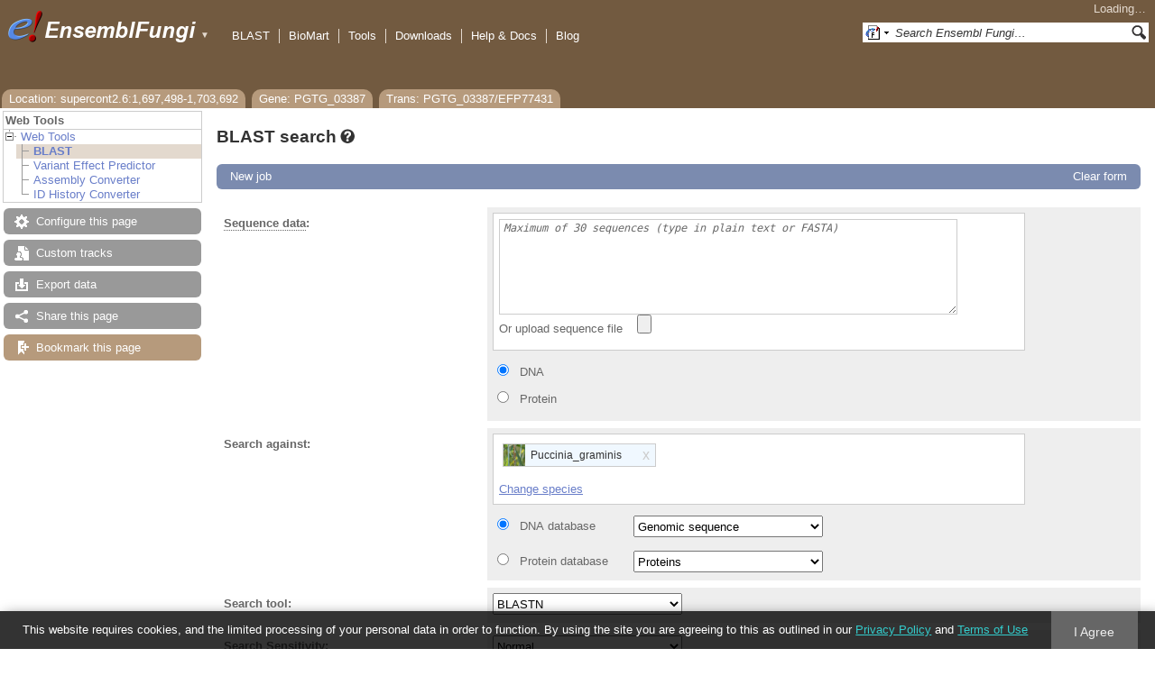

--- FILE ---
content_type: text/html; charset=utf-8
request_url: http://fungi.ensembl.org/Puccinia_graminis/Tools/Blast?g=PGTG_03387;r=supercont2.6:1697498-1703692;t=EFP77431
body_size: 23170
content:
<!DOCTYPE html>
<html lang="en-gb">

<head>
  <title>BLAST search - Puccinia_graminis - Ensembl Genomes 62</title>

<!--[if lte IE 7]><link rel="stylesheet" type="text/css" media="all" href="/minified/268c7f0d25e424fe05e4ac0990933bcb.ie7.css"/><![endif]--><!--[if gt IE 7]><link rel="stylesheet" type="text/css" media="all" href="/minified/268c7f0d25e424fe05e4ac0990933bcb.css"/><![endif]--><!--[if !IE]><!--><link rel="stylesheet" type="text/css" media="all" href="/minified/268c7f0d25e424fe05e4ac0990933bcb.css"/><!--<![endif]--><!--[if lte IE 7]><link rel="stylesheet" type="text/css" media="all" href="/minified/fd22202405000e6b6b0769d43eaa55cf.image.ie7.css"/><![endif]--><!--[if gt IE 7]><link rel="stylesheet" type="text/css" media="all" href="/minified/fd22202405000e6b6b0769d43eaa55cf.image.css"/><![endif]--><!--[if !IE]><!--><link rel="stylesheet" type="text/css" media="all" href="/minified/fd22202405000e6b6b0769d43eaa55cf.image.css"/><!--<![endif]-->
  <link rel="icon" href="/i/ensembl-favicon.png" type="image/png" />
  <link rel="apple-touch-icon" href="/apple-touch-icon.png" type="image/png" />
  <link type="application/opensearchdescription+xml" href="//fungi.ensembl.org/opensearch/all.xml" rel="search" title="Ensembl (All)" />
  <link title="Ensembl (P.gra)" rel="search" href="//fungi.ensembl.org/opensearch/Puccinia_graminis.xml" type="application/opensearchdescription+xml" />

  <meta name="description" content="Ensembl Fungi is a genome-centric portal for fungal species of scientific interest" />
<meta name="viewport" content="target-densitydpi=device-dpi, width=device-width, initial-scale=1.0, maximum-scale=2.0, user-scalable=yes" />
<script>var prefetch = [];</script>
<script defer type="text/javascript" src="/minified/7a9f393ff360ed648c83bcf935a0ac54.js"></script>
<script defer type="text/javascript" src="/minified/0dacf6c236762063a652bf39ef114c82.js"></script>

</head>
<body id="ensembl-webpage" data-pace="2" class="mac">

  <div id="min_width_container">
    <div id="min_width_holder">
    
    <!-- Announcement Banner -->    
        
    <!-- /Announcement Banner -->

      <div id="masthead" class="js_panel bar_and_tabs">
        <input type="hidden" class="panel_type" value="Masthead" />
        <div class="logo_holder"><a href="/"><img src="/i/e.png" alt="Ensembl Genomes Home" title="Ensembl Genomes Home" class="print_hide" style="width:43px;height:40px" /></a><a href="/"><img src="/i/ensemblFungi.png" alt="Ensembl Fungi Home" title="Ensembl Fungi Home" class="print_hide" style="width:169px;height:40px" /></a><img src="/i/e-ensembl_print.gif" alt="Ensembl Fungi Home" title="Ensembl Fungi Home" class="screen_hide_inline" style="width:169px;height:40px" />
    <span class="print_hide">
      <span id="site_menu_button">&#9660;</span>
      <ul id="site_menu" style="display:none">
        <li><a href="http://www.ensemblgenomes.org">Ensembl Genomes</a></li>
        <li><a href="http://bacteria.ensembl.org">Ensembl Bacteria</a></li>
        <li><a href="http://protists.ensembl.org">Ensembl Protists</a></li>
        <li><a href="http://fungi.ensembl.org">Ensembl Fungi</a></li>
        <li><a href="http://plants.ensembl.org">Ensembl Plants</a></li>
        <li><a href="http://metazoa.ensembl.org">Ensembl Metazoa</a></li>
        <li><a href="http://www.ensembl.org">Ensembl (vertebrates)</a></li>
      </ul>
    </span>
  </div>
        <div class="mh print_hide">
          <div class="account_holder"><div class="_account_holder"><div class="account-loading">Loading&hellip;</div><form action="/Ajax/accounts_dropdown"></form></div></div>
          <div class="tools_holder"><ul class="tools"><li><a class="constant" href="/Puccinia_graminis/Tools/Blast?g=PGTG_03387;r=supercont2.6:1697498-1703692;t=EFP77431">BLAST</a></li><li><a class="constant" href="/biomart/martview">BioMart</a></li><li><a class="constant" href="/tools.html">Tools</a></li><li><a class="constant" href="/info/data/ftp/index.html">Downloads</a></li><li><a class="constant" href="/info/">Help &amp; Docs</a></li><li class="last"><a class="constant" target="_blank" href="http://www.ensembl.info">Blog</a></li></ul><div class="more"><a href="#">More <span class="arrow">&#9660;</span></a></div></div>
          <div class="search_holder print_hide">
    <div id="searchPanel" class="js_panel">
      <input type="hidden" class="panel_type" value="SearchBox" />
      <form action="/Puccinia_graminis/Psychic">
        <div class="search print_hide">
          <div class="sites button">
            <img class="search_image no-sprite badge-16" src="/i/search/ensemblunit.gif" alt="" />
            <img src="/i/search/down.gif" style="width:7px" alt="" />
            <input type="hidden" name="site" value="ensemblunit" />
          </div>
          <div>
            <label class="hidden" for="se_q">Search terms</label>
            <input class="query inactive" id="se_q" type="text" name="q" value="Search Ensembl Fungi&hellip;" data-role="none" onkeydown="if (event.keyCode == 13) { $(this).closest('form').submit(); return false; }" />
          </div>
          <div class="button"><img src="/i/16/search.png" alt="Search&nbsp;&raquo;" onClick="$(this).closest('form').submit()" /></div>
        </div>
        <div class="site_menu hidden">
          <div class="ensemblthis"><img class="no-sprite" src="/i/search/ensembl.gif" class="badge-16" alt="Search Puccinia graminis"/>Search Puccinia graminis<input type="hidden" value="Search Puccinia graminis&hellip;" /></div>
<div class="ensemblunit"><img class="no-sprite" src="/i/search/ensemblunit.gif" class="badge-16" alt="Search Ensembl Fungi"/>Search Ensembl Fungi<input type="hidden" value="Search Ensembl Fungi&hellip;" /></div>
<div class="ensembl_genomes"><img class="no-sprite" src="/i/search/ensembl_genomes.gif" class="badge-16" alt="Search Ensembl Genomes"/>Search Ensembl Genomes<input type="hidden" value="Search Ensembl Genomes&hellip;" /></div>
<div class="ensembl_all"><img class="no-sprite" src="/i/search/ensembl.gif" class="badge-16" alt="Search all species"/>Search all species<input type="hidden" value="Search all species&hellip;" /></div>
<div class="ebi"><img class="no-sprite" src="/i/search/ebi.gif" class="badge-16" alt="Search EBI"/>Search EBI<input type="hidden" value="Search EBI&hellip;" /></div>

        </div>
      </form>
    </div>
  </div>
        </div>
  
        
        <div class="tabs_holder print_hide"><ul class="tabs"><li class="location short_tab" style="display:none"><span class="dropdown empty"><a href="/Puccinia_graminis/Location/View?db=core;g=PGTG_03387;r=supercont2.6:1697498-1703692;t=EFP77431" title="Location: supercont2.6:1,697,498-1,703,692">Location</a><a class="toggle" href="#" rel="location" style="display:none">&#9660;</a></span></li><li class="gene short_tab" style="display:none"><a href="/Puccinia_graminis/Gene/Summary?db=core;g=PGTG_03387;r=supercont2.6:1697498-1703692;t=EFP77431" title="Gene: PGTG_03387">Gene</a></li><li class="transcript short_tab" style="display:none"><a href="/Puccinia_graminis/Transcript/Summary?db=core;g=PGTG_03387;r=supercont2.6:1697498-1703692;t=EFP77431" title="Trans: PGTG_03387/EFP77431">Trans</a></li><li class="tools active hidden final short_tab" style="display:none"><span class="dropdown"><a href="/Puccinia_graminis/Tools/Blast?g=PGTG_03387;r=supercont2.6:1697498-1703692;t=EFP77431" title="BLAST/BLAT">BLAST</a><a class="toggle" href="#" rel="tools">&#9660;</a></span></li><li class="location long_tab" style="display:block"><span class="dropdown empty"><a href="/Puccinia_graminis/Location/View?db=core;g=PGTG_03387;r=supercont2.6:1697498-1703692;t=EFP77431">Location: supercont2.6:1,697,498-1,703,692</a><a class="toggle" href="#" rel="location" style="display:none">&#9660;</a></span></li><li class="gene long_tab" style="display:block"><a href="/Puccinia_graminis/Gene/Summary?db=core;g=PGTG_03387;r=supercont2.6:1697498-1703692;t=EFP77431">Gene: PGTG_03387</a></li><li class="transcript long_tab" style="display:block"><a href="/Puccinia_graminis/Transcript/Summary?db=core;g=PGTG_03387;r=supercont2.6:1697498-1703692;t=EFP77431">Trans: PGTG_03387/EFP77431</a></li><li class="tools active hidden final long_tab" style="display:block"><span class="dropdown"><a href="/Puccinia_graminis/Tools/Blast?g=PGTG_03387;r=supercont2.6:1697498-1703692;t=EFP77431">BLAST/BLAT</a><a class="toggle" href="#" rel="tools">&#9660;</a></span></li></ul>
    <div class="dropdown history location">
      <h4>Recent locations</h4>
      <ul class="recent"><li><a class="constant clear_history bold" href="/Account/ClearHistory?object=Location">Clear history</a></li></ul>
    </div></div>
        
      </div>

      <div id="main_holder">
      
      <div id="page_nav_wrapper">
        <div id="page_nav" class="nav print_hide js_panel floating">
          
    <input type="hidden" class="panel_type" value="LocalContext" />
    <div class="header">Web Tools</div>
    <ul class="local_context"><li class="top_level parent last"><img alt="" class="toggle Web_Tools" src="/i/open.gif" /><a href="/Puccinia_graminis/Tools/Summary?g=PGTG_03387;r=supercont2.6:1697498-1703692;t=EFP77431" title="Web Tools" class="Web_Tools">Web Tools</a><ul><li class="active"><div><div><div></div><div></div><div></div><div></div></div></div><img alt="" src="/i/leaf.gif" /><a href="/Puccinia_graminis/Tools/Blast?g=PGTG_03387;r=supercont2.6:1697498-1703692;t=EFP77431" class="BLAST" title="BLAST">BLAST</a></li><li class=""><div></div><div></div><img alt="" src="/i/leaf.gif" /><a href="/Puccinia_graminis/Tools/VEP?g=PGTG_03387;r=supercont2.6:1697498-1703692;t=EFP77431" class="Variant_Effect_Predictor" title="Variant Effect Predictor">Variant Effect Predictor</a></li><li class=""><img alt="" src="/i/leaf.gif" /><a title="Assembly Converter" class="Assembly_Converter" href="/Puccinia_graminis/Tools/AssemblyConverter?g=PGTG_03387;r=supercont2.6:1697498-1703692;t=EFP77431">Assembly Converter</a></li><li class="last"><div></div><img alt="" src="/i/leaf.gif" /><a href="/Puccinia_graminis/Tools/IDMapper?g=PGTG_03387;r=supercont2.6:1697498-1703692;t=EFP77431" title="ID History Converter" class="ID_History_Converter">ID History Converter</a></li></ul></li></ul>
          <div class="tool_buttons"><p class="disabled config" title="There are no options for this page">Configure this page</p><p class="disabled  data" title="">Custom tracks</p><p class="disabled export" title="Generic export has been disabled on this page. Check individual images, tables, etc for download buttons">Export data</p><p class="disabled  share" title="">Share this page</p><p><a href="/Multi/Account/Login?then=/Multi/Account/Bookmark/Add%3Fdescription%3DBLAST search - Puccinia_graminis - Ensembl Genomes 62%3Burl%3D//fungi.ensembl.org/Puccinia_graminis/Tools/Blast%253Fg%253DPGTG_03387%253Br%253Dsupercont2.6:1697498-1703692%253Bt%253DEFP77431" class="modal_link bookmark">Bookmark this page</a></p></div>
          
          <p class="invisible">.</p>
        </div>
      </div>
    

      <div id="main">
          
          
          
    <div class="panel js_panel">
      <input type="hidden" class="panel_type" value="Content" />
      
        <div class="nav-heading">
          <h1 class="caption"> <a href="/Help/View?id=451" class="popup constant help-header _ht" title="Click for help (opens in new window)"><span>BLAST search<span class="sprite help_icon"></span></span></a></h1>
          <p class="invisible">.</p>
        </div>
        <div class="content"><div class="session_messages js_panel"><input type="hidden" class="panel_type" value="Message"></div><div class="ajax initial_panel"><input type="hidden" class="ajax_load" name="0x302bd788" value="/Puccinia_graminis/Component/Tools/Blast/sequence?g=PGTG_03387;r=supercont2.6:1697498-1703692;t=EFP77431"></div><div class="ajax initial_panel"><input type="hidden" class="ajax_load" name="0x302bd788" value="/Puccinia_graminis/Component/Tools/Blast/details?g=PGTG_03387;r=supercont2.6:1697498-1703692;t=EFP77431"></div><div class="ajax initial_panel"><input type="hidden" class="ajax_load" name="0x302bd788" value="/Puccinia_graminis/Component/Tools/Blast/tickets?g=PGTG_03387;r=supercont2.6:1697498-1703692;t=EFP77431"></div><div class="session_messages js_panel"><input type="hidden" class="panel_type" value="Message"></div></div><p class="invisible">.</p>
      
    </div>
  
      </div>
  
        <div id="footer">
          <div class="column-wrapper">
  <div class="column-two left">
		  <p>
      Ensembl Fungi release 62 - September 2025
		  &copy; <span class="print_hide"><a href="http://www.ebi.ac.uk/" style="white-space:nowrap">EMBL-EBI</a></span>
      <span class="screen_hide_inline">EMBL-EBI</span>
      </p>
  </div>
            <p class="invisible">.</p>
          </div>
          <div class="column-wrapper"><hr /><div id="fat-footer">
              <div class="column-four left">
                <h3>About Us</h3>
                <p><a href="/info/about/">About us</a></p>
                <p><a href="/info/about/contact/">Contact us</a></p>
                <p><a href="/info/about/publications.html">Citing Ensembl Genomes</a></p>
                <p><a href="https://www.ebi.ac.uk/data-protection/ensembl/privacy-notice">Privacy policy</a></p>
                <p><a href="/info/about/legal/">Disclaimer</a></p>
              </div>
  
              <div class="column-four left">
                <h3>Get help</h3>
                <p><a href="/info/website/">Using this website</a></p>
                <p><a href="/info/">Documentation</a></p>
                <p><a href="/info/website/upload/">Adding custom tracks</a></p>
                <p><a href="/info/data/">Downloading data</a></p>
              </div>
  
              <div class="column-four left">
                <h3>Our sister sites</h3>
                <p><a href="http://www.ensembl.org">Ensembl</a></p><p><a href="http://bacteria.ensembl.org">Ensembl Bacteria</a></p><p><a href="http://plants.ensembl.org">Ensembl Plants</a></p><p><a href="http://protists.ensembl.org">Ensembl Protists</a></p><p><a href="http://metazoa.ensembl.org">Ensembl Metazoa</a></p>
              </div>
  
              <div class="column-four left">
                <h3>Follow us</h3>
                <p><a class="media-icon" href="http://www.ensembl.info/">
                  <img alt="[RSS logo]" title="Ensembl blog" src="/i/rss_icon_16.png"></a>
                  <a href="http://www.ensembl.info/">Blog</a></p>
                <p><a class="media-icon" href="https://twitter.com/ensemblgenomes">
                  <img alt="[twitter logo]" title="Follow us on Twitter!" src="/i/twitter.png"></a>
                    <a href="https://twitter.com/ensemblgenomes">Twitter</a></p>
              </div>
  </div>
            <p class="invisible">.</p>
          </div>
        </div>
  
      </div>
    </div>
  </div>
  <form id="core_params" action="#" style="display:none">
    <fieldset><input type="hidden" name="g" value="PGTG_03387" /><input type="hidden" name="t" value="EFP77431" /><input type="hidden" name="r" value="supercont2.6:1697498-1703692" /><input type="hidden" name="db" value="core" /></fieldset>
  </form>
  <input type="hidden" id="species_path" name="species_path" value="/Puccinia_graminis" />
  <input type="hidden" id="gdpr_version" name="gdpr_version" value="2.0.0" />
  <input type="hidden" id="gdpr_policy_url" name="gdpr_policy_url" value="https://www.ensembl.org/info/about/legal/privacy.html" />
  <input type="hidden" id="gdpr_terms_url" name="gdpr_terms_url" value="https://www.ebi.ac.uk/about/terms-of-use" />
  <input type="hidden" id="gdpr_cookie_name" name="gdpr_cookie_name" value="ENSEMBL_PRIVACY_POLICY" />
  <input type="hidden" id="species_common_name" name="species_common_name" value="Puccinia graminis" />
  <input type="hidden" id="ensembl_image_root" name="ensembl_image_root" value="/i/" />
  <input type="hidden" id="max_region_length" name="max_region_length" value="50005" />
  <input type="hidden" id="ensembl_species_image" name="ensembl_species_image" value="/i/species/Puccinia_graminis.png" />
    
  <div id="modal_bg"></div>
  <div id="modal_panel" class="js_panel">
    <input type="hidden" class="panel_type" value="ModalContainer" />
    <div class="modal_title">
      <ul class="tabs">
        <li><a class="modal_user_data" href="/Puccinia_graminis/UserData/ManageData?time=1768733715">Personal Data</a></li>
      </ul>
      <div class="modal_caption"></div>
      <div class="modal_close"></div>
    </div>
    <div id="modal_user_data" class="modal_content js_panel fixed_width" style="display:none"></div>
    <div id="modal_default" class="modal_content js_panel fixed_width" style="display:none"></div>
    <div class="modal_overlay"><img class="overlay_close" title="Cancel" alt="close" src="/i/close.png" /><div class="overlay_content"></div></div>
    <div class="modal_overlay_bg"></div>
  </div>
  
    
    
  <input type="hidden" id="hidden_species_list" name="hidden_species_list" value=Trichophyton_rubrum_mr850_gca_000616765|Caulochytrium_protostelioides_gca_003615035|Saitoella_complicata_nrrl_y_17804_gca_001661265|Trichophyton_mentagrophytes_gca_003118255|Botrytis_tulipae_gca_004786125|Choiromyces_venosus_120613_1_gca_003788595|Hortaea_werneckii_gca_003704615|Hyaloscypha_variabilis_f_gca_002865655|Aspergillus_lentulus|Fusarium_oxysporum_f_sp_cepae_gca_003615095|Cryptococcus_gattii_ejb2_gca_000835745|Emergomyces_pasteurianus_ep9510_gca_001883825|Puccinia_striiformis|Saccharomyces_cerevisiae_ec1118_gca_000218975|Saccharomyces_cerevisiae_yjm1389_gca_000977535|Cryptococcus_gattii_vgii_99_473_gca_000836455|Wallemia_ichthyophaga_gca_004918315|Zygosaccharomyces_mellis_gca_005406105|Sparassis_crispa_gca_003851025|Candida_parapsilosis|Lentithecium_fluviatile_cbs_122367_gca_010405425|Saccharomyces_cerevisiae_yjm1304_gca_000977025|Trametes_pubescens_gca_001895945|Cryomyces_minteri_gca_005059845|Batrachochytrium_dendrobatidis_jel423_gca_000149865|Absidia_glauca_gca_900079185|Amanita_thiersii_skay4041_gca_002554575|Lasallia_pustulata_gca_008636195|Colletotrichum_shisoi_gca_006783085|Saccharomyces_cerevisiae_yjm1385_gca_000977415|Rhizopus_microsporus_gca_000825725|Absidia_repens_gca_002105175|Zymoseptoria_tritici_st99ch_1a5_gca_900099495|Aureobasidium_pullulans_gca_004917115|Akanthomyces_lecanii_rcef_1005_gca_001636795|Saccharomyces_cerevisiae_yjm1592_gca_000978315|Candida_albicans|Saccharomyces_cerevisiae_yjm326_gca_000975915|Kuraishia_capsulata_cbs_1993_gca_000576695|Dendrothele_bispora_cbs_962_96_gca_004369135|Cutaneotrichosporon_oleaginosum_gca_008065305|Aulographum_hederae_cbs_113979_gca_010015705|Gaeumannomyces_graminis|Trichophyton_benhamiae_cbs_112371_gca_000151125|Cryptococcus_neoformans_var_grubii_gca_002222025|Fomitopsis_rosea_gca_004679265|Aspergillus_flavus_gca_014117485|Lachancea_fermentati_gca_900074765|Blastomyces_dermatitidis_atcc_26199_gca_000166155|Aspergillus_flavus_gca_003709025|Aureobasidium_pullulans_gca_004917595|Cordyceps_militaris_gca_008080495|Rhizopus_microsporus_atcc_52813_gca_002708625|Ophiocordyceps_camponoti_saundersi_nom_inval_gca_003339415|Wallemia_mellicola_gca_004918525|Saccharomyces_cerevisiae_yjm975_gca_000976455|Cenococcum_geophilum_1_58_gca_001692895|Trichophyton_verrucosum_hki_0517_gca_000151505|Enterocytozoon_bieneusi_h348_gca_000209485|Lachnellula_occidentalis_gca_007821535|Microsporum_canis_cbs_113480_gca_000151145|Saccharomyces_cerevisiae_vin13_gca_000190215|Wallemia_mellicola_gca_004918155|Candida_albicans_p76067_gca_000784495|Rasamsonia_emersonii_cbs_393_64_gca_000968595|Aureobasidium_pullulans_gca_004917105|Sclerotinia_borealis_f_4128_gca_000503235|Exophiala_xenobiotica_gca_000835505|Pseudogymnoascus_sp_vkm_f_4514_fw_929_gca_000750795|Ophiocordyceps_australis_gca_002591405|Fonsecaea_erecta_gca_001651985|Colletotrichum_simmondsii_gca_001563135|Cryptococcus_neoformans_var_grubii_bt85_gca_002215835|Aspergillus_carbonarius_item_5010_gca_001990825|Yarrowia_lipolytica_gca_014490615|Saccharomyces_cerevisiae_yjm1387_gca_000977475|Daldinia_sp_ec12_gca_002120325|Pseudogymnoascus_sp_vkm_f_4513_fw_928_gca_000750755|Trichophyton_rubrum_gca_001651445|Trichophyton_interdigitale_h6_gca_000616785|Blastomyces_dermatitidis_atcc_18188_gca_000151595|Pyricularia_oryzae_gca_004346965|Coccidioides_immitis_gca_004115165|Aureobasidium_pullulans_exf_150_gca_000721785|Stemphylium_lycopersici_gca_001191545|Colletotrichum_incanum_gca_001855235|Saccharomyces_cerevisiae_yjm453_gca_000976035|Penicillium_decumbens_gca_002072245|Cryptococcus_neoformans_var_grubii_ad1_83a_gca_002215765|Aureobasidium_pullulans_gca_004917505|Blumeria_graminis_f_sp_hordei_gca_900237765|Pochonia_chlamydosporia_123_gca_000411695|Aureobasidium_pullulans_gca_004918275|Friedmanniomyces_endolithicus_gca_005059855|Ophiocordyceps_unilateralis_gca_001272575|Morchella_conica_ccbas932_gca_003790465|Colletotrichum_tanaceti_gca_005350895|Phellinidium_pouzarii_gca_004802695|Lasiodiplodia_theobromae_gca_008931885|Spizellomyces_sp_palustris_gca_006535965|Protomyces_lactucaedebilis_gca_002105105|Penicillium_digitatum_pd1_gca_000315645|Microbotryum_intermedium_gca_900096595|Colletotrichum_nymphaeae_sa_01_gca_001563115|Metschnikowia_bicuspidata_gca_003614695|Ashbya_gossypii|Botrytis_elliptica_gca_004786205|Saccharomyces_cerevisiae_yjm1463_gca_000978045|Aspergillus_udagawae_gca_010724335|Elsinoe_australis_gca_003013795|Aspergillus_saccharolyticus_jop_1030_1_gca_003184585|Hanseniaspora_uvarum_gca_001747055|Candida_albicans_sc5314_gca_000784635|Aureobasidium_pullulans_gca_004917145|Corynespora_cassiicola_philippines_gca_003016335|Cryptococcus_neoformans|Grosmannia_clavigera_kw1407_gca_000143105|Kwoniella_pini_cbs_10737_gca_000512605|Spathaspora_sp_ja1_gca_003676035|Talaromyces_stipitatus_atcc_10500_gca_000003125|Trichophyton_equinum_cbs_127_97_gca_000151175|Aspergillus_lentulus_gca_010724915|Aspergillus_wentii_dto_134e9_gca_001890725|Beauveria_brongniartii_rcef_3172_gca_001636735|Lachancea_nothofagi_cbs_11611_gca_900074755|Aureobasidium_pullulans_gca_004917495|Phialocephala_scopiformis_gca_001500285|Trichoderma_longibrachiatum_atcc_18648_gca_003025155|Cryptococcus_neoformans_var_grubii_gca_002222145|Saccharomyces_cerevisiae_yjm244_gca_000975615|Saccharomyces_cerevisiae_gca_002335645|Cryptococcus_gattii_vgii_2001_935_1_gca_000835815|Gymnopilus_dilepis_gca_002938385|Kluyveromyces_marxianus_dmku3_1042_gca_001417885|Fomitiporia_mediterranea_mf3_22_gca_000271605|Monosporascus_cannonballus_gca_004155895|Saccharomyces_cerevisiae_yjm541_gca_000976125|Antrodiella_citrinella_gca_004802725|Purpureocillium_lilacinum_gca_003144605|Malassezia_restricta_cbs_7877_gca_003691605|Malassezia_restricta_gca_003290485|Talaromyces_islandicus_gca_000985935|Wallemia_mellicola_gca_004918665|Talaromyces_marneffei_gca_009650675|Wolfiporia_cocos_md_104_ss10_gca_000344635|Wallemia_mellicola_gca_004918645|Dacryopinax_primogenitus_gca_000292625|Alternaria_alternata_gca_001642055|Metarhizium_guizhouense_arsef_977_gca_000814955|Bondarzewia_mesenterica_gca_004802705|Aspergillus_thermomutatus_gca_002237265|Hortaea_werneckii_gca_003704585|Yarrowia_lipolytica_gca_003698155|Fusarium_oxysporum_f_sp_cubense_gca_007994515|Diaporthe_ampelina_gca_001006365|Elsinoe_ampelina_gca_010093995|Penicillium_steckii_gca_002072375|Amphiamblys_sp_wsbs2006_gca_001875675|Edhazardia_aedis_usnm_41457_gca_000230595|Cryptococcus_neoformans_var_grubii_gca_002215755|Aspergillus_tanneri_gca_004798825|Crucibulum_laeve_gca_004379715|Clavispora_lusitaniae_gca_009498075|Puccinia_coronata_var_avenae_f_sp_avenae_gca_002873125|Grifola_frondosa_gca_001683735|Cryptococcus_gattii_vgii_ram5_gca_000836375|Cercospora_zeae_maydis_scoh1_5_gca_010093985|Saccharomyces_cerevisiae_yjm683_gca_000976305|Enterocytozoon_hepatopenaei_gca_002081675|Trichoderma_asperellum_gca_013423425|Pisolithus_microcarpus_441_gca_000827275|Pseudogymnoascus_sp_24mn13_gca_001662595|Lichtheimia_corymbifera_jmrc_fsu_9682_gca_000723665|Aspergillus_welwitschiae_gca_003344945|Pochonia_chlamydosporia_170_gca_001653235|Gloeophyllum_trabeum_atcc_11539_gca_000344685|Cryptococcus_neoformans_var_grubii_th84_gca_002222315|Sphaerobolus_stellatus_ss14_gca_000827215|Aplosporella_prunicola_cbs_121167_gca_010093885|Coleophoma_cylindrospora_gca_003369665|Diutina_rugosa_gca_008704595|Zopfia_rhizophila_cbs_207_26_gca_010093925|Colletotrichum_incanum_gca_001625285|Cercospora_zeina_gca_002844615|Saccharomyces_cerevisiae_cen_pk113_7d_gca_000269885|Wallemia_mellicola_gca_004918515|Rhodotorula_sp_jg_1b_gca_001541205|Brettanomyces_naardenensis_gca_900660285|Pleomassaria_siparia_cbs_279_74_gca_010093715|Aspergillus_sergii_gca_009193525|Aspergillus_tanneri_gca_003426965|Ordospora_colligata_oc4_gca_000803265|Cryptococcus_neoformans_var_grubii_ad2_60a_gca_002215775|Saccharomyces_cerevisiae_yjm972_gca_000976425|Cryptococcus_neoformans_var_grubii_gca_002222165|Lentinula_edodes_gca_002003045|Heterobasidion_irregulare_tc_32_1_gca_000320585|Saccharomyces_cerevisiae_yjm1129_gca_000975705|Purpureocillium_lilacinum_gca_001653205|Wallemia_mellicola_gca_004917925|Pyrenophora_tritici_repentis_gca_003231355|Paracoccidioides_brasiliensis_gca_001713695|Xylaria_hypoxylon_gca_004768795|Nematocida_parisii_ertm1_gca_000250985|Aspergillus_calidoustus_gca_001511075|Fusarium_kuroshium_gca_003698175|Rhizopus_stolonifer_gca_003325415|Wallemia_ichthyophaga_gca_004918065|Botryotinia_narcissicola_gca_004786225|Wallemia_ichthyophaga_exf_994_gca_000400465|Pluteus_cervinus_gca_004369065|Chaetothyriales_sp_cbs_134916_gca_003709845|Pyrenophora_teres_f_maculata_gca_900231935|Aspergillus_brasiliensis_cbs_101740_gca_001889945|Pyrenophora_triticirepentis|Helotiales_sp_dmi_dod_qoi_gca_009613015|Dothidotthia_symphoricarpi_cbs_119687_gca_010015815|Fusarium_verticillioides_gca_003317015|Metarhizium_anisopliae_brip_53284_gca_000426985|Cyberlindnera_fabianii_gca_003205855|Yarrowia_lipolytica_gca_003367925|Aspergillus_campestris_ibt_28561_gca_002847485|Trichophyton_rubrum_cbs_118892_gca_000151425|Monosporascus_sp_crb_9_2_gca_004155915|Malassezia_vespertilionis_gca_002818225|Pisolithus_tinctorius_marx_270_gca_000827335|Trichoderma_gamsii_gca_001481775|Saccharomyces_cerevisiae_yjm555_gca_000976185|Saccharomyces_cerevisiae_yjm1273_gca_000976995|Metarhizium_anisopliae_arsef_23_gca_000187425|Cryptococcus_wingfieldii_cbs_7118_gca_001720155|Penicillium_sp_occitanis_gca_002382855|Bipolaris_sorokiniana_nd90pr_gca_000338995|Fusarium_venenatum_gca_900007375|Aspergillus_awamori_gca_003850985|Amorphotheca_resinae_atcc_22711_gca_003019875|Aspergillus_lentulus_gca_010724575|Spizellomyces_punctatus_daom_br117_gca_000182565|Kwoniella_dejecticola_cbs_10117_gca_000512565|Aspergillus_flavus_gca_009176375|Fusarium_oxysporum_f_sp_cepae_gca_003615085|Arthrobotrys_oligospora_gca_011066575|Pseudogymnoascus_sp_vkm_f_4520_fw_2644_gca_000750995|_candida_auris_gca_001189475|Psathyrella_aberdarensis_gca_004126415|Talaromyces_marneffei_atcc_18224_gca_000001985|Fusarium_odoratissimum_nrrl_54006_gca_000260195|Golovinomyces_magnicellulatus_gca_006912115|Microdochium_bolleyi_gca_001566295|Cladophialophora_immunda_gca_000835495|Coleophoma_crateriformis_gca_003369635|Komagataella_phaffii_cbs_7435_gca_900235035|Candida_albicans_p94015_gca_000773755|Aureobasidium_pullulans_gca_004917605|Wallemia_ichthyophaga_gca_004918735|Lophiostoma_macrostomum_cbs_122681_gca_010405375|Saccharomyces_cerevisiae_x_saccharomyces_kudriavzevii_vin7_gca_000326105|Coniosporium_apollinis_cbs_100218_gca_000281105|Wallemia_mellicola_gca_004919005|Rhodotorula_toruloides_gca_003234015|Hortaea_werneckii_gca_003704595|Puccinia_graminis_f_sp_tritici_gca_008520325|Diaporthe_helianthi_gca_001702395|Saccharomyces_cerevisiae_yjm1402_gca_000977655|Hortaea_werneckii_gca_003704375|Aspergillus_luchuensis_cbs_106_47_gca_001890685|Pseudoloma_neurophilia_gca_001432165|Aureobasidium_melanogenum_cbs_110374_gca_000721775|Talaromyces_marneffei_gca_009556855|Polyporus_arcularius_hhb13444_gca_004369055|Hepatospora_eriocheir_gca_002087875|Torulaspora_globosa_gca_013694445|Saccharomyces_cerevisiae_yjm270_gca_000975825|Uncinocarpus_reesii_1704_gca_000003515|Trametes_cinnabarina_gca_000765035|Schizosaccharomyces_cryophilus|Schizopora_paradoxa_gca_001020605|Saitozyma_podzolica_gca_003942215|Cercospora_beticola_gca_002742065|Piloderma_croceum_f_1598_gca_000827315|Saccharomyces_cerevisiae_yjm1419_gca_000977775|_candida_glabrata_gca_001466685|Elsinoe_australis_gca_005382405|Saccharomyces_cerevisiae_gca_001634645|Rhizophagus_irregularis_gca_001593155|Monosporascus_ibericus_gca_004154915|Rhizoctonia_solani_ag_1_ib_gca_000832345|Puccinia_graminis_f_sp_tritici_gca_008522505|Rhizoctonia_solani_gca_001286725|Ceraceosorus_bombacis_gca_900000165|Fusarium_proliferatum_et1_gca_900067095|Histoplasma_capsulatum_h143_gca_000151035|Metarhizium_brunneum_gca_013426205|Komagataella_pastoris_gca_001708105|Aspergillus_ibericus_cbs_121593_gca_003184845|Trichoderma_harzianum_gca_002894145|Nannizzia_gypsea_cbs_118893_gca_000150975|Bipolaris_oryzae_atcc_44560_gca_000523455|Exophiala_sideris_gca_000835395|Pyrenophora_teres|Paxillus_rubicundulus_ve08_2h10_gca_000827395|Aureobasidium_pullulans_gca_004917665|_candida_auris_gca_008275145|Wallemia_ichthyophaga_gca_004918345|Sistotremastrum_suecicum_hhb10207_ss_3_gca_001632355|Saccharomyces_cerevisiae_yjm456_gca_000976065|Aureobasidium_pullulans_gca_004918145|Aureobasidium_pullulans_gca_004918215|Coccidioides_posadasii_rmscc_3488_gca_000150055|Botryobasidium_botryosum_fd_172_ss1_gca_000697705|Chaetothyriales_sp_cbs_132003_gca_003709865|Lineolata_rhizophorae_gca_010093515|Pseudogymnoascus_sp_vkm_f_103_gca_000750895|Postia_placenta_mad_698_r_sb12_gca_002117355|Cladophialophora_carrionii_cbs_160_54_gca_000365165|Ophiocordyceps_sinensis_co18_gca_000448365|Cryptococcus_neoformans_var_grubii_ze90_1_gca_002222385|Valsa_sordida_gca_003795275|Hepatospora_eriocheir_gca_002087885|Brettanomyces_bruxellensis_awri1499_gca_000259595|Kluyveromyces_marxianus_gca_001854445|Stagonospora_sp_src1lsm3a_gca_001644525|Saccharomyces_cerevisiae_yjm1383_gca_000977385|Trichophyton_rubrum_cbs_202_88_gca_000616985|Saccharomyces_cerevisiae_yjm789_gca_000181435|Aureobasidium_pullulans_gca_004918575|Neonectria_ditissima_gca_001306435|Coniochaeta_sp_2t2_1_gca_009194965|Tetrapisispora_blattae_cbs_6284_gca_000315915|Saccharomyces_cerevisiae_yjm1242_gca_000976845|Puccinia_striiformis_f_sp_tritici_pst_78_gca_001191645|Venturia_inaequalis_gca_009769425|Cryptococcus_neoformans_var_grubii_gca_002222095|Sporisorium_graminicola_gca_005498985|Aureobasidium_pullulans_gca_004918105|Saccharomyces_cerevisiae_yjm987_gca_000976575|Cryptococcus_neoformans_var_neoformans_b_3501a_gca_000149385|Saccharomyces_cerevisiae_yjm1202_gca_000976785|Lachnellula_arida_gca_007821475|Candida_albicans_wo_1_gca_000149445|Aspergillus_japonicus_cbs_114_51_gca_003184785|Eremomyces_bilateralis_cbs_781_70_gca_010015585|Penicillium_flavigenum_gca_002072365|Pyrenophora_tritici_repentis_gca_003231325|Venturia_effusa_gca_007735645|Wallemia_mellicola_gca_004918725|Saccharomyces_cerevisiae_yjm1250_gca_000976935|Saccharomyces_cerevisiae_yjm1252_gca_000976965|Aureobasidium_pullulans_gca_004917615|Aureobasidium_pullulans_gca_004917275|Cordyceps_javanica_gca_006981975|Meyerozyma_guilliermondii_atcc_6260_gca_000149425|Clavispora_lusitaniae_gca_009498115|Pyrenophora_tritici_repentis_gca_003171545|Schizosaccharomyces_pombe|Trichosporon_asahii_var_asahii_cbs_2479_gca_000293215|Tortispora_caseinolytica_nrrl_y_17796_gca_001661475|Sporothrix_schenckii_1099_18_gca_000961545|_candida_auris_gca_007168705|Encephalitozoon_intestinalis_atcc_50506_gca_000146465|Pterula_gracilis_gca_004369125|Penicillium_camemberti_fm_013_gca_000513335|Aspergillus_ochraceoroseus_ibt_24754_gca_002846915|Alternaria_tenuissima_gca_004154845|Pseudomassariella_vexata_gca_002105095|Aspergillus_ochraceoroseus_gca_000986665|Verticillium_dahliae_gca_004109745|Pneumocystis_jirovecii_ru7_gca_001477535|Scytalidium_sp_3c_gca_000743665|Verticillium_longisporum_gca_001268145|Saccharomyces_cerevisiae_gca_003046695|Colletotrichum_orbiculare|Aureobasidium_pullulans_gca_004918505|Talaromyces_atroroseus_gca_001907595|Sordaria_macrospora_k_hell_gca_000182805|Thermothelomyces_thermophilus_atcc_42464_gca_000226095|Aspergillus_homomorphus_cbs_101889_gca_003184865|Fusarium_fujikuroi_gca_009663115|Bipolaris_maydis_atcc_48331_gca_000354255|Penicillium_nordicum_gca_001278595|Tuber_melanosporum|Kalmanozyma_brasiliensis_ghg001_gca_000497045|Rhizoctonia_solani_ag_8_wac10335_gca_000695385|Lachnellula_subtilissima_gca_007821545|Hydnomerulius_pinastri_md_312_gca_000827185|Saccharomyces_cerevisiae_yjm1477_gca_000978075|Escovopsis_weberi_gca_001278495|Rickenella_mellea_gca_004355085|_candida_glabrata_gca_001466535|Cordyceps_fumosorosea_arsef_2679_gca_001636725|Wickerhamomyces_anomalus_nrrl_y_366_8_gca_001661255|Saccharomyces_cerevisiae_yjm981_gca_000976515|Saccharomyces_cerevisiae_yjm1381_gca_000977355|Teratosphaeria_nubilosa_gca_010093825|Botrytis_cinerea_t4_gca_000227075|Cryptococcus_neoformans_var_grubii_tu259_1_gca_002222325|Aureobasidium_pullulans_gca_004917625|Cryptococcus_neoformans_var_grubii_mw_rsa1955_gca_002222455|Gigaspora_margarita_gca_009809945|Encephalitozoon_cuniculi_ecuniii_l_gca_001078035|Cryptococcus_gattii_vgiv_ind107_gca_000835755|Cryptococcus_neoformans_var_grubii_h99_gca_000149245|Hyphopichia_burtonii_nrrl_y_1933_gca_001661395|Candida_pseudohaemulonis|Saccharomyces_cerevisiae_yjm1434_gca_000977835|Colletotrichum_gloeosporioides_cg_14_gca_000446055|Helicocarpus_griseus_uamh5409_gca_002573585|Pachysolen_tannophilus_nrrl_y_2460_gca_001661245|Cryptococcus_neoformans_var_grubii_tu401_1_gca_002222475|Candida_albicans_p60002_gca_000784525|Cutaneotrichosporon_oleaginosum_gca_001027345|Penicillium_rubens_wisconsin_54_1255_gca_000226395|Baudoinia_panamericana_uamh_10762_gca_000338955|Beauveria_bassiana_arsef_2860_gca_000280675|Aspergillus_aculeatus_atcc_16872_gca_001890905|Eremothecium_cymbalariae_dbvpg_7215_gca_000235365|Neurospora_tetrasperma_fgsc_2509_gca_000213195|Kluyveromyces_lactis_gca_000002515|Anncaliia_algerae_pra339_gca_000385875|Aspergillus_flavus_af70_gca_000952835|Marssonina_coronariae_gca_002204255|Aspergillus_sclerotioniger_cbs_115572_gca_003184525|Cryptococcus_gattii_ca1280_gca_000836335|Zymoseptoria_tritici|Naumovozyma_dairenensis_cbs_421_gca_000227115|Arthrobotrys_oligospora_gca_011066585|Saccharomyces_cerevisiae_yjm1341_gca_000977235|Microbotryum_saponariae_gca_900100905|Fusarium_verticillioides_gca_003316975|Trichophyton_interdigitale_mr816_gca_000622975|Blumeria_graminis|Candida_albicans_p57072_gca_000773805|Magnaporthe_poae|Oidiodendron_maius_zn_gca_000827325|Hanseniaspora_uvarum_gca_009805765|Arthrobotrys_oligospora_gca_011066565|Wallemia_ichthyophaga_gca_004918885|Saccharomyces_cerevisiae_yjm1083_gca_000975675|Dichomitus_squalens_lyad_421_ss1_gca_000275845|Lophium_mytilinum_gca_010093605|Pyrenophora_teres_f_teres_gca_009728665|Dentipellis_fragilis_gca_004679275|Verticillium_dahliae_gca_002892985|Saccharomyces_cerevisiae_yjm554_gca_000976155|Alternaria_tenuissima_gca_004156015|Clavispora_lusitaniae_gca_009498055|Dichomitus_squalens_gca_004307905|Rhynchosporium_agropyri_gca_900074905|Sphaerosporella_brunnea_gca_008704415|Pyrenophora_tritici_repentis_gca_003231345|Cryptococcus_neoformans_var_grubii_br795_gca_002222225|Tubulinosema_ratisbonensis_gca_004000155|Candida_viswanathii_gca_003327735|Candida_albicans_p87_gca_000774085|Aureobasidium_pullulans_gca_004917155|Hanseniaspora_opuntiae_gca_001749795|Endogone_sp_flas_f59071_gca_003990785|Zygotorulaspora_mrakii_gca_013402915|Torulaspora_delbrueckii_gca_000243375|Fonsecaea_monophora_gca_001642475|Alternaria_sp_mg1_gca_003574525|Mixia_osmundae_iam_14324_gca_000241205|Friedmanniomyces_simplex_gca_005059865|Periconia_macrospinosa_gca_003073855|Pleurotus_ostreatus_pc15_gca_000697685|Hanseniaspora_guilliermondii_gca_900119595|Lichtheimia_ramosa_gca_000945115|_candida_arabinofermentans_nrrl_yb_2248_gca_001661425|Rachicladosporium_antarcticum_gca_002077065|Metschnikowia_aff_pulcherrima_gca_004217705|Peltaster_fructicola_gca_001592805|Aureobasidium_pullulans_gca_004918115|Lipomyces_starkeyi_nrrl_y_11557_gca_001661325|Diplocarpon_rosae_gca_002317995|Tolypocladium_paradoxum_gca_002916505|Tuber_magnatum_gca_003182015|Candida_albicans_p57055_gca_000775505|Testicularia_cyperi_gca_003144125|Hortaea_werneckii_gca_003704675|Lachnellula_willkommii_gca_007825375|Hypholoma_sublateritium_fd_334_ss_4_gca_000827495|Malassezia_pachydermatis_gca_001278385|Saccharomyces_cerevisiae_yjm1244_gca_000976875|Hesseltinella_vesiculosa_gca_002104935|Aspergillus_tubingensis_cbs_134_48_gca_001890745|Aureobasidium_pullulans_gca_004917825|Batrachochytrium_dendrobatidis_jam81_gca_000203795|Sodiomyces_alkalinus_f11_gca_003711515|Fusarium_oxysporum_f_sp_lycopersici_4287_gca_000149955|Candida_albicans_p75016_gca_000784595|Venturia_inaequalis_gca_009769445|Hortaea_werneckii_gca_003704355|Gigaspora_rosea_gca_003550325|Rutstroemia_sp_njr_2017a_bvv2_gca_002946415|Claviceps_purpurea_20_1_gca_000347355|Nematocida_parisii_ertm3_gca_000190615|Aspergillus_udagawae_gca_001078395|Fusarium_fujikuroi_gca_009663055|Pseudocercospora_fijiensis_cirad86_gca_000340215|Scedosporium_apiospermum_gca_000732125|Saccharomyces_cerevisiae_p283_gca_000568295|Zygosaccharomyces_rouxii_gca_000026365|Hanseniaspora_valbyensis_nrrl_y_1626_gca_001664025|Colletotrichum_graminicola|Jaapia_argillacea_mucl_33604_gca_000697665|Cryptococcus_gattii_vgii_ca1014_gca_000875795|Dothistroma_septosporum|Yarrowia_lipolytica|Bimuria_novae_zelandiae_cbs_107_79_gca_010015655|Saccharomyces_cerevisiae_yjm1415_gca_000977685|Aspergillus_tamarii_gca_009193485|Aspergillus_bombycis_gca_001792695|Mixia_osmundae_iam_14324_gca_000708205|Tilletiopsis_washingtonensis_gca_003144115|Tilletiaria_anomala_ubc_951_gca_000711695|Daedalea_quercina_l_15889_gca_001632345|Aspergillus_udagawae_gca_010724255|Candida_dubliniensis_cd36_gca_000026945|Lachnellula_suecica_gca_007825345|Aureobasidium_pullulans_gca_004917485|Chaetomium_globosum_cbs_148_51_gca_000143365|Arthrobotrys_oligospora_gca_004768765|Fusarium_odoratissimum_gca_000350365|Aspergillus_pseudotamarii_gca_009193445|Wallemia_mellicola_gca_004918485|Cryptococcus_neoformans_var_grubii_gca_002222115|Byssochlamys_spectabilis_gca_004022145|Neocallimastix_californiae_gca_002104975|Aureobasidium_pullulans_gca_004917385|Saccharomyces_cerevisiae_yjm1307_gca_000977055|Rhodotorula_toruloides_gca_001255795|Sugiyamaella_lignohabitans_gca_001640025|Saccharomyces_cerevisiae_lalvin_qa23_gca_000325965|Hortaea_werneckii_gca_003704575|Metarhizium_rileyi_rcef_4871_gca_001636745|Rhizoctonia_solani_ag_1_ib_gca_000350255|Fusarium_oxysporum_f_sp_raphani_54005_gca_000260235|Kazachstania_naganishii_cbs_8797_gca_000348985|Coprinopsis_cinerea_okayama7_130_gca_000182895|Lachancea_mirantina_gca_900074745|Psilocybe_cyanescens_gca_002938375|Saccharomyces_cerevisiae_yjm320_gca_000975885|Histoplasma_capsulatum_g186ar_gca_000150115|Rhizophagus_irregularis_daom_197198w_gca_000597685|Aspergillus_alliaceus_gca_009193605|Laccaria_bicolor_s238n_h82_gca_000143565|Coccidioides_posadasii_str_silveira_gca_000170175|Aureobasidium_pullulans_gca_004918165|Fusarium_coffeatum_gca_003316985|Saccharomyces_cerevisiae_gca_003046715|_candida_auris_gca_003014415|Aspergillus_lentulus_gca_010724455|Wallemia_mellicola_gca_004918905|_candida_glabrata_gca_002219185|Cladophialophora_carrionii_gca_001700775|Fusarium_fujikuroi_gca_900096605|Fusarium_culmorum_gca_003033665|Aspergillus_sclerotiicarbonarius_cbs_121057_gca_003184635|Peniophora_sp_cont_gca_001632445|Neolecta_irregularis_dah_3_gca_001929475|Saccharomyces_cerevisiae_yjm1479_gca_000978135|Colletotrichum_sublineola_gca_000696135|Macrophomina_phaseolina_ms6_gca_000302655|Fusarium_culmorum|Penicillium_brasilianum_gca_001048715|Eremothecium_gossypii_fdag1_gca_000968835|Aureobasidium_pullulans_gca_004917445|Anncaliia_algerae_pra109_gca_000385855|Aureobasidium_pullulans_gca_004917225|Mucor_circinelloides_1006phl_gca_000401635|Saccharomyces_cerevisiae_yjm1342_gca_000977265|Schizophyllum_commune|Clavispora_lusitaniae_gca_009498095|Fusarium_oxysporum_f_sp_narcissi_gca_004141715|Cladophialophora_bantiana_cbs_173_52_gca_000835475|Cryptococcus_neoformans_var_grubii_c23_gca_002215825|Drechslerella_stenobrocha_248_gca_000525045|Vavraia_culicis_subsp_floridensis_gca_000192795|Phialemoniopsis_curvata_gca_004353045|Candida_haemuloni|Diplodia_seriata_gca_001975905|Wallemia_ichthyophaga_gca_004918405|Pseudogymnoascus_sp_vkm_f_4517_fw_2822_gca_000750875|Fusarium_sp_af_8_gca_003946985|Fusarium_oxysporum_f_sp_radicis_lycopersici_26381_gca_000260155|Mucor_ambiguus_gca_000950595|Aspergillus_arachidicola_gca_009193545|Tolypocladium_ophioglossoides_cbs_100239_gca_001189435|Hypsizygus_marmoreus_gca_001605315|Saccharomyces_boulardii_nom_inval_gca_001413975|Fusarium_proliferatum_gca_003615215|Anthracocystis_flocculosa_gca_900322975|Glonium_stellatum_gca_001692915|Cryptococcus_amylolentus_cbs_6273_gca_001720235|Wallemia_ichthyophaga_gca_004917895|Ustilago_trichophora_gca_900323505|Aureobasidium_pullulans_gca_004917755|Verticillium_dahliae_gca_002892995|Zygosaccharomyces_parabailii_gca_001984395|Spraguea_lophii_42_110_gca_000430065|Aspergillus_costaricaensis_cbs_115574_gca_003184835|Saccharomyces_cerevisiae_yjm1399_gca_000977565|Synchytrium_endobioticum_gca_006535955|Saccharomyces_cerevisiae_yjm1078_gca_000975645|Saccharomyces_cerevisiae_yjm1443_gca_000977895|Aspergillus_niger_atcc_13496_gca_003344705|Fusarium_fujikuroi_gca_009663095|Cryptococcus_neoformans_var_grubii_gca_002222245|Leucosporidium_creatinivorum_gca_002105055|Fusarium_graminearum_gca_000599445|Botrytis_cinerea_bcdw1_gca_000349525|Trichoderma_reesei|Lachancea_lanzarotensis_gca_000938715|Trichodelitschia_bisporula_gca_010356995|Aspergillus_ellipticus_cbs_707_79_gca_003184645|Fusarium_oxysporum_f_sp_cubense_race_1_gca_000350345|Rhizopus_azygosporus_gca_003325435|Kwoniella_bestiolae_cbs_10118_gca_000512585|Coniophora_puteana_rwd_64_598_ss2_gca_000271625|Piromyces_finnis_gca_002104945|Scytalidium_lignicola_gca_002812745|Fusarium_oxysporum_f_sp_melonis_26406_gca_000260495|Rhodotorula_toruloides_gca_000988875|Tuber_borchii_gca_003070745|Cryptococcus_depauperatus_cbs_7841_gca_001720195|Saccharomyces_cerevisiae_yjm451_gca_000976005|Candida_duobushaemulonis|Fusarium_graminearum_gca_901446245|Saccharomyces_cerevisiae_yjm248_gca_000975795|Pyricularia_oryzae|Pneumocystis_murina_b123_gca_000349005|Zymoseptoria_tritici_st99ch_3d7_gca_900091695|Komagataella_phaffii_cbs_7435_gca_000223565|Wallemia_mellicola_gca_004918995|Plicaturopsis_crispa_fd_325_ss_3_gca_000827205|Rhynchosporium_secalis_gca_900074895|Aureobasidium_pullulans_gca_004917165|Aspergillus_ruber_cbs_135680_gca_000600275|Rhynchosporium_commune_gca_900074885|Ascodesmis_nigricans_gca_004786065|Wallemia_ichthyophaga_gca_004918335|Fusarium_fujikuroi_gca_900096645|Colletotrichum_higginsianum_gca_004920355|Aspergillus_pseudonomius_gca_009193645|Tremella_mesenterica_dsm_1558_gca_000271645|Alternaria_arborescens_gca_004155955|Armillaria_solidipes_gca_002307675|Fusarium_proliferatum_gca_003290285|Saccharomyces_cerevisiae_yjm1133_gca_000976695|Fonsecaea_nubica_gca_001646965|Zymoseptoria_brevis_gca_000966595|Monosporascus_sp_gib2_gca_004155935|Candida_albicans_l26_gca_000775455|Aspergillus_sp_hf37_gca_003698115|Neohortaea_acidophila_gca_010093505|Saccharomyces_cerevisiae_vl3_gca_000190235|Hortaea_werneckii_gca_003704645|Saccharomyces_cerevisiae_yjm693_gca_000976365|Syncephalastrum_racemosum_gca_002105135|Millerozyma_farinosa_cbs_7064_gca_000315895|Aureobasidium_pullulans_gca_004917185|Botryotinia_calthae_gca_004379285|Wallemia_ichthyophaga_gca_004918015|Pseudogymnoascus_sp_vkm_f_3775_gca_000750715|Coccidioides_immitis_rmscc_3703_gca_000150085|Colletotrichum_orchidophilum_gca_001831195|Wallemia_ichthyophaga_gca_004918755|Aspergillus_ustus_gca_000812125|Rhizoclosmatium_globosum_gca_002104985|Agrocybe_aegerita_gca_902728275|Stemphylium_lycopersici_gca_003268335|Alternaria_tenuissima_gca_004154745|Candida_albicans_p76055_gca_000784505|Cryptococcus_neoformans_var_grubii_gca_002216725|Stachybotrys_chlorohalonata_ibt_40285_gca_000732775|Paracoccidioides_brasiliensis_pb18_gca_000150735|Saccharomyces_cerevisiae_yjm627_gca_000976215|_candida_intermedia_gca_900106125|Aureobasidium_pullulans_gca_004918195|Lachnellula_cervina_gca_007825325|Wallemia_ichthyophaga_gca_004918455|Monilinia_fructicola_gca_008692225|Aspergillus_avenaceus_gca_009193465|Aspergillus_fumigatus_gca_002234985|Cordyceps_javanica_gca_006981985|Sistotremastrum_niveocremeum_hhb9708_gca_001630475|Polytolypa_hystricis_uamh7299_gca_002573605|Nosema_ceranae_gca_000988165|Saccharomyces_cerevisiae_yjm1336_gca_000977175|Cryptococcus_neoformans_var_grubii_a5_35_17_gca_002222215|Metarhizium_rileyi_gca_007866325|Saccharomyces_cerevisiae_kyokai_no_7_gca_000260735|Naematelia_encephala_gca_002105065|Capronia_epimyces_cbs_606_96_gca_000585565|Leucoagaricus_sp_symc_cos_gca_001563735|Kluyveromyces_marxianus_gca_001417835|Metarhizium_album_arsef_1941_gca_000804445|Wallemia_mellicola_gca_004918635|Nosema_ceranae_brl01_gca_000182985|Saccharomyces_cerevisiae_yjm1356_gca_000977325|Fusarium_poae_gca_001675295|Jimgerdemannia_flammicorona_gca_003990765|Aspergillus_niger_atcc_1015_gca_000230395|Cryptococcus_neoformans_var_grubii_gca_002222135|Sporormia_fimetaria_cbs_119925_gca_010093795|_candida_glabrata_gca_001466525|Cordyceps_sp_rao_2017_gca_002591385|Rhizopus_microsporus_var_microsporus_gca_002083745|Wallemia_mellicola_gca_004918925|Arthrobotrys_oligospora_gca_011066715|Penicillium_oxalicum_114_2_gca_000346795|Wallemia_mellicola_gca_004918005|Rutstroemia_sp_njr_2017a_bbw_gca_002946425|Beauveria_bassiana_gca_002871155|Arthrobotrys_oligospora_gca_011066605|Colletotrichum_higginsianum|Aureobasidium_pullulans_gca_004917725|Ordospora_colligata_gca_004324935|Rhodotorula_toruloides_np11_gca_000320785|Magnaporthe_oryzae|Brettanomyces_bruxellensis_gca_900496985|Fusarium_fujikuroi|Termitomyces_sp_j132_gca_001263195|Alternaria_tenuissima_gca_004156035|Trichoderma_atroviride_imi_206040_gca_000171015|Candida_albicans_sc5314_gca_000784655|Fusarium_solani|Aspergillus_niger_gca_001515345|Wallemia_ichthyophaga_gca_004917865|Lepidopterella_palustris_cbs_459_81_gca_001692735|Microbotryum_violaceum|Pichia_membranifaciens_gca_001950575|Rhizopus_microsporus_gca_002083735|Puccinia_coronata_var_avenae_f_sp_avenae_gca_002873275|Aureobasidium_pullulans_gca_004917795|Cylindrobasidium_torrendii_fp15055_ss_10_gca_000934385|Rhizopus_delemar_ra_99_880_gca_000149305|Aspergillus_pseudonomius_gca_009176395|Komagataella_phaffii_gs115_gca_001746955|Saccharomyces_cerevisiae_yjm1433_gca_000977805|Aureobasidium_pullulans_gca_004917745|Fusarium_graminearum_ph_1_gca_000240135|Cryptococcus_gattii_vgii_la55_gca_000836315|Armillaria_ostoyae_gca_900157425|Pseudogymnoascus_sp_vkm_f_4518_fw_2643_gca_000750925|Aureobasidium_subglaciale_exf_2481_gca_000721755|Candida_tropicalis|Blumeria_graminis_f_sp_tritici_gca_900519115|Colletotrichum_chlorophyti_gca_001937105|_candida_glabrata_gca_001466575|Aspergillus_terreus_gca_009932835|Cryptococcus_gattii_e566_gca_000875815|Pseudogymnoascus_sp_vkm_f_3557_gca_000750665|Apiotrichum_porosum_gca_003942205|Cryptococcus_neoformans_var_grubii_mw_rsa36_gca_002222395|Verticillium_dahliae_vdg1_gca_011066465|Dactylellina_haptotyla_cbs_200_50_gca_000441935|Aspergillus_aculeatinus_cbs_121060_gca_003184765|Arthrobotrys_oligospora_gca_011066735|Suhomyces_tanzawaensis_nrrl_y_17324_gca_001661415|Phialophora_americana_gca_000835435|Pseudogymnoascus_sp_05ny08_gca_001662605|Cryptococcus_neoformans_var_grubii_gca_002220045|Beauveria_bassiana_d1_5_gca_000770705|Hamiltosporidium_magnivora_gca_004325035|Saccharomyces_cerevisiae_yjm689_gca_000976335|Saccharomyces_cerevisiae_yjm1573_gca_000978255|Trametes_versicolor_fp_101664_ss1_gca_000271585|Puccinia_striiformis_gca_002920205|Aspergillus_turcosus_gca_002234975|Rhizophagus_irregularis_daom_181602_daom_197198_gca_002897155|Arthrobotrys_flagrans_gca_004000055|Wallemia_mellicola_gca_004918605|Aspergillus_flavus_gca_002443195|Sporisorium_reilianum|Aspergillus_novofumigatus_ibt_16806_gca_002847465|Kwoniella_heveanensis_bcc8398_gca_000507405|Penicillium_expansum_gca_000769735|Cryptococcus_neoformans_var_grubii_bt120_gca_002222465|Pseudogymnoascus_sp_vkm_f_4516_fw_969_gca_000750815|Trichoderma_parareesei_gca_001050175|Cryptococcus_neoformans_var_grubii_c45_gca_002215855|Neofusicoccum_parvum_ucrnp2_gca_000385595|Erysiphe_necator_gca_000798715|Fusarium_oxysporum_f_sp_cubense_gca_005930515|Torulaspora_globosa_gca_014133895|Saccharomyces_cerevisiae_yjm1574_gca_000978285|Aspergillus_minisclerotigenes_gca_009176455|Aureobasidium_pullulans_gca_004917375|Saccharomyces_cerevisiae_yjm978_gca_000976485|Ganoderma_sinense_zz0214_1_gca_002760635|Colletotrichum_tofieldiae_gca_001625265|Wallemia_mellicola_gca_004917975|Cladophialophora_yegresii_cbs_114405_gca_000585515|Aspergillus_flavus_gca_002443215|Saitoella_complicata_nrrl_y_17804_gca_000227095|Exophiala_spinifera_gca_000836115|Microbotryum_silenes_dioicae_gca_900120095|Kwoniella_mangroviensis_cbs_8507_gca_000507465|Lentinus_tigrinus_alcf2ss1_7_gca_003813185|Fusarium_oxysporum_nrrl_32931_gca_000271745|Epicoccum_nigrum_gca_002116315|Pseudogymnoascus_sp_vkm_f_4281_fw_2241_gca_000750745|Melampsora_laricipopulina|Fusarium_flagelliforme_gca_003012295|Arthrobotrys_oligospora_atcc_24927_gca_000225545|Wallemia_mellicola_gca_004918915|Botrytis_cinerea|Aspergillus_leporis_gca_009176345|Clohesyomyces_aquaticus_gca_002105025|Serpula_lacrymans_var_lacrymans_s7_9_gca_000218685|Synchytrium_endobioticum_gca_006536045|Aspergillus_turcosus_gca_002234965|Ordospora_colligata_gca_004324945|Saccharomyces_cerevisiae_gca_002804325|Tremella_mesenterica_gca_004117975|Bipolaris_zeicola_26_r_13_gca_000523435|Schizosaccharomyces_octosporus|Ceraceosorus_guamensis_gca_003144195|Fomitopsis_pinicola_fp_58527_ss1_gca_000344655|Ramularia_collo_cygni_gca_900074925|Aspergillus_lentulus_gca_010723975|Ophiocordyceps_polyrhachis_furcata_bcc_54312_gca_001633055|Ogataea_polymorpha_gca_001664045|Steccherinum_ochraceum_gca_004332605|Cryptococcus_gattii_vgii_r265_gca_000149475|Saccharomyces_cerevisiae_gca_009014655|Stachybotrys_chartarum_ibt_40293_gca_000732565|Sordaria_macrospora_gca_008692325|Aspergillus_niger|Cryptococcus_neoformans_var_grubii_125_91_gca_002215885|Coccidioides_immitis_h538_4_gca_000149815|Cryptococcus_neoformans_var_grubii_bt15_gca_002222335|Monascus_purpureus_gca_006542485|_candida_glabrata_gca_001466565|Galerina_marginata_cbs_339_88_gca_000697645|Meira_miltonrushii_gca_003144205|Rosellinia_necatrix_gca_001445595|Coniella_lustricola_gca_003019895|Serendipita_indica_dsm_11827_gca_000313545|Aureobasidium_pullulans_gca_004917815|Malassezia_sympodialis_atcc_42132_gca_900149145|Saccharomyces_cerevisiae_yjm1208_gca_000976815|Decorospora_gaudefroyi_gca_010015605|Violaceomyces_palustris_gca_003144235|Yarrowia_lipolytica_gca_001761485|Saccharomyces_cerevisiae_yjm1338_gca_000977205|Jimgerdemannia_flammicorona_gca_003990745|Coprinopsis_marcescibilis_gca_004369085|Cryptococcus_gattii_ca1873_gca_000855695|Blastomyces_dermatitidis_er_3_gca_000003525|Aspergillus_sclerotialis_gca_003589665|Sporothrix_schenckii_atcc_58251_gca_000474925|Candida_albicans_gc75_gca_000773735|Saccharomyces_cerevisiae_yjm1460_gca_000978015|Pseudogymnoascus_destructans_gca_001641265|Cryptococcus_neoformans_var_grubii_bt63_gca_002234625|Lachancea_quebecensis_gca_002900925|Aspergillus_clavatus|Blastomyces_gilchristii_slh14081_gca_000003855|Fistulina_hepatica_atcc_64428_gca_000934395|Pseudogymnoascus_sp_vkm_f_3808_gca_000750675|Wallemia_mellicola_cbs_633_66_gca_000263375|Aureobasidium_namibiae_cbs_147_97_gca_000721765|Hanseniaspora_uvarum_dsm_2768_gca_000968475|Hamiltosporidium_magnivora_gca_004325065|Aspergillus_alliaceus_gca_009176365|Aspergillus_caelatus_gca_009193585|Saccharomyces_cerevisiae_yjm428_gca_000975945|Puccinia_triticina|Hericium_alpestre_gca_004681135|Metschnikowia_bicuspidata_var_bicuspidata_nrrl_yb_4993_gca_001664035|Rhodotorula_toruloides_gca_007990605|Rhizophagus_sp_mucl_43196_gca_003549995|Hortaea_thailandica_gca_005059885|Metarhizium_anisopliae_brip_53293_gca_000426965|Amanita_muscaria_koide_bx008_gca_000827485|Verticillium_dahliae_gca_002893045|Aspergillus_fumigatus|Fusarium_culmorum_gca_903064735|Sporisorium_reilianum_f_sp_reilianum_gca_900162835|Kockovaella_imperatae_gca_002102565|Saccharomyces_cerevisiae|Marssonina_brunnea_f_sp_multigermtubi_mb_m1_gca_000298775|_candida_glabrata_gca_010111755|Hypoxylon_sp_ci_4a_gca_002120315|Saccharomyces_cerevisiae_yjm1199_gca_000976755|Penicillium_digitatum_phi26_gca_000315665|Trichoderma_guizhouense_gca_002022785|Pyrenophora_teres_f_teres_gca_009728635|Fusarium_oxysporum_fo47_gca_013085055|Lasallia_pustulata_gca_900169345|Pyrenophora_tritici_repentis_gca_003231365|Yamadazyma_tenuis_atcc_10573_gca_000223465|Aureobasidium_pullulans_gca_004917205|Aureobasidium_pullulans_gca_001678115|Aspergillus_piperis_cbs_112811_gca_003184755|Colletotrichum_gloeosporioides|Wallemia_ichthyophaga_gca_004918415|Podospora_anserina_s_mat_gca_000226545|Fibroporia_radiculosa_gca_000313525|Trichoderma_harzianum_gca_002838845|Golovinomyces_cichoracearum_gca_003611235|Encephalitozoon_romaleae_sj_2008_gca_000280035|Xylaria_multiplex_gca_011057905|Cryptococcus_gattii_vgii_mmrl2647_gca_000875855|Scheffersomyces_stipitis_cbs_6054_gca_000209165|Thielaviopsis_punctulata_gca_000968615|Aspergillus_fumigatus_var_rp_2014_gca_000731615|Endocarpon_pusillum_z07020_gca_000464535|Fusarium_fujikuroi_gca_900096615|Trichophyton_rubrum_cbs_288_86_gca_000616825|Cryptococcus_neoformans_var_grubii_gb118_gca_002224005|Coniochaeta_ligniaria_nrrl_30616_gca_001879275|Aspergillus_fumigatus_gca_002234955|Byssochlamys_spectabilis_no_5_gca_000497085|Valsa_mali_gca_000818155|Kwoniella_shandongensis_gca_008629635|Paramicrosporidium_saccamoebae_gca_002794465|Penicillium_coprophilum_gca_002072405|Ascosphaera_apis_arsef_7405_gca_001636715|Alternaria_tenuissima_gca_004154735|Aspergillus_parasiticus_su_1_gca_000956085|Obba_rivulosa_gca_001687445|Blumeria_graminis_f_sp_tritici_96224_gca_000418435|Fusarium_oxysporum|Tolypocladium_capitatum_gca_002901185|Mytilinidion_resinicola_gca_010093595|Penicillium_griseofulvum_gca_001561935|Wallemia_mellicola_gca_004917965|Aspergillus_rambellii_gca_000986645|Aspergillus_arachidicola_gca_002749805|Verticillium_dahliae|Aspergillus_oryzae|Wallemia_hederae_gca_004918325|Rutstroemia_sp_njr_2017a_wrk4_gca_002946385|Talaromyces_amestolkiae_gca_001896365|Fusarium_oxysporum_gca_003615185|Candida_albicans_12c_gca_000773845|Wallemia_mellicola_gca_004917935|Metarhizium_acridum_cqma_102_gca_000187405|Aspergillus_flavus_nrrl3357_gca_014117465|Aspergillus_coremiiformis_gca_009193565|Sclerotinia_sclerotiorum_1980_uf_70_gca_001857865|Fusarium_mangiferae_gca_900044065|Ophiocordyceps_australis_gca_002591415|Aspergillus_tubingensis_gca_013340325|Pseudogymnoascus_sp_vkm_f_4515_fw_2607_gca_000750805|Aspergillus_steynii_ibt_23096_gca_002849105|Metschnikowia_sp_jcm_33374_gca_005406065|Botryotinia_convoluta_gca_004786275|Enterospora_canceri_gca_002087915|Lomentospora_prolificans_gca_002276285|Ophiobolus_disseminans_gca_010093685|Suillus_luteus_uh_slu_lm8_n1_gca_000827255|Aspergillus_parasiticus_gca_009176385|Fusarium_fujikuroi_gca_900096625|Kazachstania_africana_cbs_2517_gca_000304475|Verticillium_dahliae_gca_002893035|Cryptococcus_neoformans_var_grubii_gca_002222155|Puccinia_sorghi_gca_001263375|Cryptococcus_gattii_nt_10_gca_000935105|Fusarium_nygamai_gca_002894225|Westerdykella_ornata_gca_010094085|Monosporascus_sp_mg133_gca_004155925|Yarrowia_lipolytica_gca_003367945|Lentinus_tigrinus_alcf2ss1_6_gca_003813205|Lachancea_sp_cbs_6924_gca_900074735|Nadsonia_fulvescens_var_elongata_dsm_6958_gca_001661315|Kwoniella_mangroviensis_cbs_10435_gca_000507885|Lophiotrema_nucula_gca_010015825|Fusarium_oxysporum_fo47_gca_000271705|Cryptococcus_neoformans_var_grubii_mw_rsa852_gca_002220035|Saccharomyces_cerevisiae_yjm1355_gca_000977295|Gymnopus_androsaceus_jb14_gca_009733575|Nematocida_sp_1_ertm2_gca_000250695|Synchytrium_microbalum_gca_006535985|Dentipellis_sp_kuc8613_gca_002286715|Brettanomyces_bruxellensis_gca_902155815|Fusarium_oxysporum_gca_003615155|Acidomyces_sp_richmondensis_gca_001572075|Saccharomyces_cerevisiae_yjm1526_gca_000978165|Fusarium_fujikuroi_gca_001023065|Wallemia_mellicola_gca_004918795|Colletotrichum_higginsianum_imi_349063_gca_001672515|Colletotrichum_sidae_gca_004367935|Candida_glabrata|Chaetothyriales_sp_cbs_134920_gca_003693665|Aspergillus_niger_gca_002211485|Saccharomyces_cerevisiae_p301_gca_000568055|Rhizophagus_irregularis_gca_001593145|Terfezia_boudieri_atcc_mya_4762_gca_003788615|Rhizophagus_irregularis_gca_001593125|Vanrija_humicola_gca_008065275|Fusarium_sporotrichioides_gca_003012315|Aspergillus_indologenus_cbs_114_80_gca_003184685|Madurella_mycetomatis_gca_001275765|Aspergillus_transmontanensis_gca_009193505|Didymella_exigua_cbs_183_55_gca_010094145|Moesziomyces_antarcticus_gca_900322835|Penicillium_polonicum_gca_002072265|Kwoniella_heveanensis_cbs_569_gca_000507425|Cadophora_sp_dse1049_gca_003073865|Saccharomyces_cerevisiae_yjm450_gca_000975975|Saccharomyces_eubayanus_gca_001298625|Pyrrhoderma_noxium_gca_002287475|Pseudocercospora_eumusae_gca_001578235|Gonapodya_prolifera_jel478_gca_001574975|Saccharomyces_cerevisiae_yjm1527_gca_000978195|Venustampulla_echinocandica_gca_003357145|Wallemia_ichthyophaga_gca_004917845|Cryptococcus_gattii_wm276_gca_000185945|Heliocybe_sulcata_gca_004369045|Amniculicola_lignicola_cbs_123094_gca_010015725|Neolentinus_lepideus_hhb14362_ss_1_gca_001632425|Penicilliopsis_zonata_cbs_506_65_gca_001890105|Saccharomycodes_ludwigii_gca_900491785|Anaeromyces_robustus_gca_002104895|Penicillium_brasilianum_gca_002016555|Trichoderma_arundinaceum_gca_003012105|Ordospora_colligata_gca_004325055|Bipolaris_maydis_c5_gca_000338975|Saccharomyces_cerevisiae_yjm984_gca_000976545|Xylona_heveae_tc161_gca_001619985|Penicillium_vulpinum_gca_002072255|Cryptococcus_gattii_vgii_cbs_10090_gca_000835765|Zygosaccharomyces_rouxii_gca_001972345|Nematocida_sp_ertm5_gca_001642415|Fusarium_fujikuroi_gca_900096635|Diplodia_corticola_gca_001883845|Purpureocillium_lilacinum_gca_001653265|Stachybotrys_chartarum_ibt_7711_gca_000730325|Sphaceloma_murrayae_gca_002895985|Trichophyton_rubrum_cbs_289_86_gca_000616845|Komagataella_phaffii_gca_001708085|Laetiporus_sulphureus_93_53_gca_001632365|Conidiobolus_coronatus_nrrl_28638_gca_001566745|Saccharomyces_cerevisiae_r103_gca_000568365|Aspergillus_nidulans|Alternaria_arborescens_gca_004154835|Metarhizium_anisopliae_arsef_549_gca_000814975|Exophiala_aquamarina_cbs_119918_gca_000709125|Pyrenochaeta_sp_ds3say3a_gca_001644535|Elaphomyces_granulatus_gca_002240705|Saccharomyces_cerevisiae_yjm1444_gca_000977925|Pseudogymnoascus_sp_23342_1_i1_gca_001662575|Venturia_nashicola_gca_004522655|Valsa_malicola_gca_003795315|Rozella_allomycis_csf55_gca_000442015|Trichoderma_virens|Aspergillus_udagawae_gca_010724135|Xylaria_flabelliformis_gca_007182795|Metarhizium_anisopliae_gca_000739145|Saccharomyces_cerevisiae_yjm1311_gca_000977085|Penicillium_nalgiovense_gca_002072425|Coccidioides_posadasii_c735_delta_sowgp_gca_000151335|Penicillium_subrubescens_gca_001908125|Ophiocordyceps_camponoti_rufipedis_gca_002591395|Exophiala_dermatitidis_nih_ut8656_gca_000230625|Pseudogymnoascus_verrucosus_gca_001662655|Aspergillus_oryzae_100_8_gca_000691885|Babjeviella_inositovora_nrrl_y_12698_gca_001661335|Ophiocordyceps_camponoti_leonardi_nom_inval_gca_003339455|Wallemia_ichthyophaga_gca_004918445|Saccharomyces_cerevisiae_yjm1248_gca_000976905|Thermothielavioides_terrestris_nrrl_8126_gca_000226115|Hortaea_werneckii_gca_003704385|Pichia_kudriavzevii_gca_001983325|Pseudogymnoascus_sp_03vt05_gca_001662645|_candida_glabrata_gca_001466635|Aspergillus_phoenicis_atcc_13157_gca_003344505|Trichoderma_citrinoviride_gca_003025115|Penicillium_sp_occitanis_gca_002382835|Moesziomyces_antarcticus_gca_000747765|Tetrapisispora_phaffii_cbs_4417_gca_000236905|Lachnellula_hyalina_gca_007821495|Ceratobasidium_theobromae_gca_009078325|Wallemia_ichthyophaga_gca_004918895|Botrytis_hyacinthi_gca_004786245|Aspergillus_taichungensis_gca_002850765|Schizosaccharomyces_japonicus|Candida_albicans_p75063_gca_000775525|Trichophyton_rubrum_mr1448_gca_000616905|Penicillium_expansum_gca_000769755|Saccharomyces_cerevisiae_yjm681_gca_000976245|Saccharomyces_cerevisiae_yjm1400_gca_000977595|Encephalitozoon_cuniculi_gb_m1_gca_000091225|Colletotrichum_trifolii_gca_004367215|Aspergillus_neoniger_cbs_115656_gca_003184625|Saccharomyces_pastorianus_gca_011022315|Glarea_lozoyensis_atcc_20868_gca_000409485|Aspergillus_violaceofuscus_cbs_115571_gca_003184705|Aspergillus_bertholletiae_gca_009193595|Viridothelium_virens_gca_010094025|Punctularia_strigosozonata_hhb_11173_ss5_gca_000264995|Pyrenophora_teres_f_teres_gca_900232045|Gymnopus_luxurians_fd_317_m1_gca_000827265|Ascobolus_immersus_rn42_gca_003788565|Pichia_kudriavzevii_gca_000764455|Gelatoporia_subvermispora_b_gca_000320605|Coprinellus_micaceus_gca_004369175|Saccharomyces_boulardii_nom_inval_gca_001298375|Moniliophthora_roreri_gca_001466705|Golovinomyces_cichoracearum_gca_003611215|Rhizoctonia_solani_ag_3_rhs1ap_gca_000524645|Rhizoctonia_solani_123e_gca_000715385|Candida_albicans_p78048_gca_000773725|Candida_albicans_p37039_gca_000784515|Hortaea_werneckii_gca_003704345|Candida_albicans_ca529l_gca_000691765|Rhodotorula_diobovata_gca_006352295|Colletotrichum_fructicola_gca_009771025|Aspergillus_heteromorphus_cbs_117_55_gca_003184545|Akanthomyces_lecanii_gca_001653215|Ustilaginoidea_virens_gca_000687475|Hanseniaspora_uvarum_gca_009805715|Aureobasidium_pullulans_gca_004918245|Paxillus_involutus_atcc_200175_gca_000827475|Blyttiomyces_helicus_gca_003614705|Cryptococcus_neoformans_var_grubii_gca_002215745|Verticillium_dahliaejr2|Neurospora_tetrasperma_fgsc_2508_gca_000213175|Wallemia_mellicola_gca_004918075|Saccharomyces_cerevisiae_yjm1478_gca_000978105|Rhizoctonia_solani_ag_1_ia_gca_000334115|Yarrowia_lipolytica_gca_003367865|Capronia_coronata_cbs_617_96_gca_000585585|Fusarium_oxysporum_gca_003615165|Hortaea_werneckii_exf_2000_gca_002127715|Naumovozyma_castellii_cbs_4309_gca_000237345|Metarhizium_majus_arsef_297_gca_000814945|Eutypa_lata_ucrel1_gca_000349385|Fusarium_graminearum|Lachancea_meyersii_cbs_8951_gca_900074715|Talaromyces_rugulosus_gca_013368755|Penicillium_arizonense_gca_001773325|Cladophialophora_psammophila_cbs_110553_gca_000585535|_candida_glabrata_gca_002219195|Trichophyton_rubrum_cbs_100081_gca_000616805|Histoplasma_capsulatum_h88_gca_000151005|Lobosporangium_transversale_gca_002105155|Meyerozyma_sp_ja9_gca_003676015|Ustilago_hordei_gca_000286035|Blastomyces_parvus_gca_002572885|Aspergillus_pseudocaelatus_gca_009193665|Torrubiella_hemipterigena_gca_000825705|Aspergillus_udagawae_gca_010724795|Saccharomyces_cerevisiae_yjm1439_gca_000977865|Emmonsia_crescens_gca_002572855|Candida_albicans_p75010_gca_000784575|Pestalotiopsis_fici_w106_1_gca_000516985|Saccharomyces_cerevisiae_gca_001983315|Fusarium_proliferatum_gca_900029915|Aureobasidium_pullulans_gca_004917425|_candida_inconspicua_gca_004931855|Monosporascus_sp_mc13_8b_gca_004154975|Acremonium_chrysogenum_atcc_11550_gca_000769265|Aureobasidium_pullulans_gca_004917525|Arthrobotrys_oligospora_gca_011066925|Armillaria_gallica_gca_002307695|Stereum_hirsutum_fp_91666_ss1_gca_000264905|Fusarium_pseudograminearum|Aspergillus_fischeri|Stachybotrys_chartarum_ibt_40288_gca_000732765|Botrytis_porri_gca_004786265|Colletotrichum_fioriniae_pj7_gca_000582985|Monosporascus_sp_crb_8_3_gca_004155055|Saccharomyces_cerevisiae_yjm1386_gca_000977445|Candida_albicans_p78042_gca_000784615|Aspergillus_eucalypticola_cbs_122712_gca_003184535|Aspergillus_mulundensis_gca_003369625|_candida_auris_gca_002775015|Saccharomycetaceae_sp_ashbya_aceri_gca_000412225|Wallemia_mellicola_gca_004918835|Saccharomyces_cerevisiae_yjm996_gca_000976665|Ustilaginoidea_virens_gca_000965225|Wickerhamomyces_ciferrii_gca_000313485|Ascoidea_rubescens_dsm_1968_gca_001661345|Exidia_glandulosa_hhb12029_gca_001632375|Rachicladosporium_sp_ccfee_5018_gca_002077045|Alternaria_arborescens_gca_004154815|Microbotryum_saponariae_gca_900102585|Saccharomyces_cerevisiae_gca_003046745|Cryptococcus_neoformans_var_grubii_a2_102_5_gca_002222375|Cryptococcus_neoformans_var_grubii_gca_002217545|Byssothecium_circinans_gca_010015675|Pseudogymnoascus_sp_vkm_f_4246_gca_000750735|Pseudogymnoascus_sp_wsf_3629_gca_001662585|Fusarium_fujikuroi_gca_001023035|Leptosphaeria_maculans|Aspergillus_oryzae_3_042_gca_000269785|Aspergillus_niger_gca_900248155|Penicillium_antarcticum_gca_002072345|Saccharomyces_cerevisiae_yjm1549_gca_000978225|Candida_orthopsilosis_co_90_125_gca_000315875|Anthracocystis_flocculosa_pf_1_gca_000417875|Aspergillus_novoparasiticus_gca_009176405|Hypoxylon_sp_ec38_gca_002120335|Cordyceps_militaris_cm01_gca_000225605|Monosporascus_sp_5c6a_gca_004155035|Aspergillus_flavus_gca_002456175|Malassezia_sympodialis_atcc_42132_gca_000349305|Aspergillus_brunneoviolaceus_cbs_621_78_gca_003184695|Exophiala_mesophila_gca_000836275|Coniochaeta_pulveracea_gca_003635345|Penicillium_chrysogenum_gca_000710275|Acidomyces_richmondensis_bfw_gca_001592465|Encephalitozoon_hellem_atcc_50504_gca_000277815|Komagataella_pastoris|Cryptococcus_gattii_ru294_gca_000836355|Aspergillus_fijiensis_cbs_313_89_gca_003184825|Puccinia_striiformis_gca_002920065|Monosporascus_cannonballus_gca_004154925|Drechmeria_coniospora_gca_001625195|Phialophora_attinorum_gca_001299255|Trichophyton_rubrum_d6_gca_000622995|Phlebiopsis_gigantea_11061_1_cr5_6_gca_000832265|Fusarium_langsethiae_gca_001292635|Dichomitus_squalens_gca_004307925|Clavispora_lusitaniae_gca_001673695|Sclerotinia_sclerotiorum|Valsa_mali_var_pyri_gca_000813385|Cryptococcus_depauperatus_cbs_7855_gca_001720245|Zasmidium_cellare_atcc_36951_gca_010093935|Ampelomyces_quisqualis_gca_010094095|Wallemia_ichthyophaga_gca_004918745|Beauveria_bassiana|Blastomyces_silverae_gca_001014755|Jaminaea_rosea_gca_003144245|Ceratocystis_platani_gca_000978885|Cercospora_berteroae_gca_002933655|Saccharomyces_cerevisiae_yjm1450_gca_000977985|Hirsutella_minnesotensis_3608_gca_000956045|Aureobasidium_pullulans_gca_004917415|Fusarium_oxysporum_f_sp_conglutinans_race_2_54008_gca_000260215|Emmonsia_sp_cac_2015a_gca_001660665|Blastomyces_percursus_gca_001883805|Aspergillus_candidus_gca_002847045|Wallemia_ichthyophaga_gca_004918235|Colletotrichum_spinosum_gca_004366825|Fusarium_verticillioides_gca_003316995|Ogataea_parapolymorpha_dl_1_gca_000187245|Saccharomyces_kudriavzevii_ifo_1802_gca_000167075|Candida_auris|Aspergillus_nidulans_fgsc_a4_gca_000149205|Zygosaccharomyces_bailii_isa1307_gca_000530735|Candida_albicans_19f_gca_000775445|Postia_placenta_mad_698_r_gca_000006255|Scleroderma_citrinum_foug_a_gca_000827425|Rhinocladiella_mackenziei_cbs_650_93_gca_000835555|Moesziomyces_aphidis_dsm_70725_gca_000517465|Kwoniella_mangroviensis_cbs_8886_gca_000507485|Saccharomyces_cerevisiae_yjm1615_gca_000978345|Nosema_apis_brl_01_gca_000447185|Massarina_eburnea_cbs_473_64_gca_010093635|Aureobasidium_pullulans_gca_004918535|Pseudovirgaria_hyperparasitica_gca_010093815|Saccharomyces_cerevisiae_fosterso_gca_000326005|Fusarium_euwallaceae_gca_003957675|Pneumocystis_carinii_b80_gca_001477545|Coccidioides_immitis_rmscc_2394_gca_000149895|Puccinia_graminis|Paracoccidioides_brasiliensis_pb03_gca_000150475|Serpula_lacrymans_var_lacrymans_s7_3_gca_000218725|Trichoderma_harzianum_cbs_226_95_gca_003025095|Fusarium_oxysporum_gca_003615115|Aspergillus_fumigatusa1163|Vanderwaltozyma_polyspora_dsm_70294_gca_000150035|Phaeosphaeria_nodorum|Emmonsia_crescens_uamh_3008_gca_001008285|Phlebia_centrifuga_gca_001913855|Paracoccidioides_sp_lutzii_pb01_gca_000150705|Fusarium_fujikuroi_gca_001023045|Clathrospora_elynae_gca_010015635|Aureobasidium_pullulans_gca_004917255|Candida_albicans_p37037_gca_000773825|Alternaria_tenuissima_gca_004168565|Botrytis_paeoniae_gca_004786145|Lachancea_dasiensis_cbs_10888_gca_900074725|Candida_albicans_p37005_gca_000773745|Arthrobotrys_oligospora_gca_011066595|Aureobasidium_pullulans_gca_004917305|Cryptococcus_neoformans_var_grubii_chc193_gca_002222295|Laccaria_amethystina_laam_08_1_gca_000827195|Colletotrichum_asianum_gca_009806415|Rhodotorula_taiwanensis_gca_002922495|Pyrenophora_seminiperda_ccb06_gca_000465215|Auriculariopsis_ampla_gca_007026445|Choanephora_cucurbitarum_gca_001683725|Pyrenophora_teres_f_teres_gca_009728675|Polyporus_brumalis_gca_003367725|Trichoderma_asperellum_cbs_433_97_gca_003025105|Moelleriella_libera_rcef_2490_gca_001636675|Pezoloma_ericae_gca_002865625|Saccharomyces_cerevisiae_yjm1401_gca_000977625|Saccharomyces_cerevisiae_yjm1326_gca_000977115|Metarhizium_brunneum_arsef_3297_gca_000814965|Cryptococcus_neoformans_var_grubii_ad1_7a_gca_002220445|Sporothrix_brasiliensis_5110_gca_000820605|Aspergillus_sydowii_cbs_593_65_gca_001890705|Verticillium_longisporum_gca_001268165|Trichosporon_asahii_var_asahii_cbs_8904_gca_000299215|Ustilago_maydis|Trichophyton_soudanense_cbs_452_61_gca_000616865|Candida_maltosa_xu316_gca_000344705|Parasitella_parasitica_gca_000938895|Aspergillus_glaucus_cbs_516_65_gca_001890805|Paraphaeosphaeria_sporulosa_gca_001642045|Saccharomyces_cerevisiae_yjm993_gca_000662435|Saccharomyces_cerevisiae_yjm1190_gca_000976725|_candida_auris_gca_003013715|Monilinia_laxa_gca_009299455|Pichia_kudriavzevii_gca_003054445|Clavispora_lusitaniae_gca_009498135|Trametes_coccinea_brfm310_gca_002092935|Plenodomus_tracheiphilus_ipt5_gca_010093695|Mortierella_elongata_ag_77_gca_001651415|Venturia_inaequalis_gca_003351075|Hanseniaspora_osmophila_gca_001747045|Histoplasma_capsulatum_nam1_gca_000149585|Aspergillus_flavus|Nematocida_displodere_gca_001642395|Monilinia_fructigena_gca_003260565|Phialocephala_subalpina_gca_900073065|Saccharomyces_cerevisiae_yjm969_gca_000976395|Metarhizium_robertsii_gca_000591435|Coccidioides_immitis_rs_gca_000149335|Pyrenophora_teres_f_teres_gca_009728655|Cryptococcus_floricola_gca_008355005|Hyaloscypha_bicolor_e_gca_002865645|Monosporascus_sp_mg162_gca_004155945|Fusarium_floridanum_gca_003947005|Saccharomyces_cerevisiae_yjm1332_gca_000977145|Rhodotorula_toruloides_atcc_204091_gca_000222205|Saccharomyces_cerevisiae_yjm1447_gca_000977955|Aspergillus_terreus|Rhizophagus_irregularis_daom_181602_gca_000439145|Bifiguratus_adelaidae_gca_002261195|Chaetothyriales_sp_cbs_135597_gca_003709825|Aaosphaeria_arxii_cbs_175_79_gca_010015735|Pichia_membranifaciens_nrrl_y_2026_gca_001661235|Phaeomoniella_chlamydospora_gca_001006345|Saccharomyces_cerevisiae_yjm990_gca_000976605|Chaetomium_thermophilum_var_thermophilum_dsm_1495_gca_000221225|Aspergillus_uvarum_cbs_121591_gca_003184745|Ascochyta_rabiei_gca_001630375|Aureobasidium_pullulans_gca_004917335|Cryptococcus_neoformans_var_grubii_a1_35_8_gca_002221985|Phanerochaete_chrysosporium|Aspergillus_lentulus_gca_010724635|Clavispora_lusitaniae_atcc_42720_gca_000003835|Alternaria_tenuissima_gca_004154765|Sporisorium_scitamineum_gca_900002365|Fusarium_verticillioides|Hanseniaspora_uvarum_gca_009805785|Mucor_lusitanicus|Fusarium_oxysporum_f_sp_cepae_gca_003615075|Talaromyces_marneffei_pm1_gca_000750115|Saccharomyces_cerevisiae_gca_014132395|Wallemia_ichthyophaga_gca_004918625|Aspergillus_versicolor_cbs_583_65_gca_001890125|Verticillium_dahliae_gca_002893025|Cytospora_leucostoma_gca_003795295|Wallemia_mellicola_gca_004918025|Trichophyton_rubrum_cbs_735_88_gca_000616965|Wallemia_ichthyophaga_gca_004918655|Oidium_neolycopersici_gca_003610855|Cryptococcus_neoformans_var_grubii_c8_gca_002222405|Diplodia_seriata_gca_001006355|Dichomitus_squalens_gca_004307915|Aspergillus_fumigatus_z5_gca_001029325|Sporothrix_insectorum_rcef_264_gca_001636815|Fusarium_ambrosium_gca_003947045|Hypoxylon_sp_co27_5_gca_002120305|Fusarium_longipes_gca_003012285|Aureobasidium_pullulans_gca_004917435|Saccharomyces_cerevisiae_yjm271_gca_000975855|Arthrobotrys_oligospora_gca_011066845|Verticillium_alfalfae_vams_102_gca_000150825|Aspergillus_niger_cbs_101883_gca_003184595|Venturia_inaequalis_gca_009769405|Pseudomicrostroma_glucosiphilum_gca_003144135|Verticillium_dahliae_gca_003320035|Penicillium_italicum_gca_000769765|Glomus_cerebriforme_gca_003550305|Saccharomyces_cerevisiae_yjm189_gca_000975735|Melanomma_pulvis_pyrius_cbs_109_77_gca_010093585|_candida_glabrata_gca_014217725|Fusarium_oxysporum_gca_900096695|Fonsecaea_multimorphosa_cbs_102226_gca_000836435|Verruconis_gallopava_gca_000836295|Sphaerulina_musiva_so2202_gca_000320565|Neurospora_crassa|Nosema_bombycis_cq1_gca_000383075|Histoplasma_capsulatum|Arthrobotrys_oligospora_gca_011066695|Fonsecaea_pedrosoi_cbs_271_37_gca_000835455|Candida_albicans_p34048_gca_000775465|_candida_intermedia_gca_900106115|Wallemia_mellicola_gca_004918985|Trichophyton_tonsurans_cbs_112818_gca_000151455|Agaricus_bisporus_var_burnettii_jb137_s8_gca_000300555|Puccinia_graminisug99|Cryptococcus_neoformans_var_grubii_gca_002222015|Saccharomyces_cerevisiae_yjm195_gca_000975585|Aspergillus_oryzae_gca_002007945|Saccharomyces_cerevisiae_yjm470_gca_000976095|Acaromyces_ingoldii_gca_003144295|Pyrenophora_teres_f_teres_gca_009728645|Caulochytrium_protostelioides_gca_003615045|Aureobasidium_pullulans_gca_004917685|Saccharomyces_cerevisiae_yjm682_gca_000976275|Vittaforma_corneae_atcc_50505_gca_000231115|Penicillium_roqueforti_fm164_gca_000513255|Microthyrium_microscopicum_gca_010405405|Paracoccidioides_brasiliensis_gca_001713645|Saccharomyces_cerevisiae_gca_010356935|Aspergillus_vadensis_cbs_113365_gca_003184925|Golovinomyces_cichoracearum_gca_003611195|Phlebia_centrifuga_gca_004802665|Cryptococcus_neoformans_var_grubii_d17_1_gca_002222255|Cyberlindnera_jadinii_nrrl_y_1542_gca_001661405|Wallemia_mellicola_gca_004918805|Pseudocercospora_musae_gca_001578225|Yarrowia_lipolytica_gca_003367845|Nematocida_sp_1_ertm6_gca_000738915|Wallemia_ichthyophaga_gca_004918305|Rhizopogon_vinicolor_am_or11_026_gca_001658105|Cyberlindnera_jadinii_gca_001245095|Aspergillus_cristatus_gca_001717485|Lodderomyces_elongisporus_nrrl_yb_4239_gca_000149685|Stemphylium_lycopersici_gca_003268315|Trematosphaeria_pertusa_gca_010094035|Saccharomyces_cerevisiae_fostersb_gca_000190255|Spathaspora_passalidarum_nrrl_y_27907_gca_000223485|Aureobasidium_pullulans_gca_004917135|Trichophyton_rubrum_mr1459_gca_000616945|Pseudogymnoascus_sp_vkm_f_4519_fw_2642_gca_000750935|Trichophyton_violaceum_gca_001651435|Exophiala_oligosperma_gca_000835515|Fonsecaea_multimorphosa_gca_001646985|Penicillium_solitum_gca_002072235|Cyberlindnera_fabianii_gca_001983305|Fusarium_oxysporum_f_sp_vasinfectum_25433_gca_000260175|Zygosaccharomyces_bailii_gca_900162805|Exophiala_mesophila_gca_004011775|Cryptococcus_amylolentus_cbs_6039_gca_001720205|Wickerhamiella_sorbophila_gca_002251995|Saccharomyces_cerevisiae_gca_010356925|Fusarium_fujikuroi_gca_900096685|Saccharomyces_cerevisiae_yjm193_gca_000975765|Candida_albicans_ca6_gca_000784695|Panaeolus_cyanescens_gca_002938355|Allomyces_macrogynus_atcc_38327_gca_000151295|Rhizophagus_irregularis_gca_001593205|Phaeoacremonium_minimum_ucrpa7_gca_000392275|Fusarium_graminearum_gca_002352725|Aureobasidium_pullulans_gca_004917555|Thermothielavioides_terrestris_gca_900343105|Calocera_viscosa_tufc12733_gca_001630345|Pyrenophora_tritici_repentis_gca_008692205|Penicillium_freii_gca_001513925|Cyphellophora_europaea_cbs_101466_gca_000365145|Lachancea_thermotolerans_cbs_6340_gca_000142805|Xylaria_grammica_gca_004014815|Saccharomyces_cerevisiae_rm11_1a_gca_000149365|Ustilago_bromivora_gca_900080155|Erysiphe_pulchra_gca_002918395|Pyrenophora_tritici_repentis_gca_003231425|Hebeloma_cylindrosporum_h7_gca_000827355|Hamiltosporidium_tvaerminnensis_gca_004325075|Trichoderma_reesei_rut_c_30_gca_000513815|Rhizopogon_vesiculosus_gca_001882365|Saccharomyces_cerevisiae_yjm1418_gca_000977745|Hortaea_werneckii_gca_003704685|Arthrobotrys_oligospora_gca_011066795|Fusarium_oxysporum_f_sp_lycopersici_mn25_gca_000259975|Botrytis_galanthina_gca_004916875|Pseudozyma_hubeiensis_sy62_gca_000403515|Mortierella_verticillata_nrrl_6337_gca_000739165|Powellomyces_hirtus_gca_006536005|Fibularhizoctonia_sp_cbs_109695_gca_001630335|Cryptococcus_neoformans_var_grubii_bt1_gca_002215705|Rhodotorula_graminis_wp1_gca_001329695|Fusarium_oxysporum_f_sp_pisi_hdv247_gca_000260075|Ophiostoma_piceae_uamh_11346_gca_000410735|Phanerochaete_carnosa_hhb_10118_sp_gca_000300595|Fusarium_fujikuroi_gca_900096705|Yarrowia_lipolytica_gca_003367965|Pichia_kudriavzevii_gca_002166775|Serendipita_vermifera_maff_305830_gca_000827415|Debaryomyces_hansenii_cbs767_gca_000006445|Alternaria_alternata_gca_004154755|Neurospora_crassa_gca_000786625|Tulasnella_calospora_mut_4182_gca_000827465|Phaffia_rhodozyma_gca_001007165|Trichoderma_harzianum_gca_000988865|Calocera_cornea_hhb12733_gca_001632435|Exserohilum_turcica_et28a_gca_000359705|Trachipleistophora_hominis_gca_000316135|Colletotrichum_salicis_gca_001563125|Moniliophthora_roreri_mca_2997_gca_000488995>
</body>
</html>


--- FILE ---
content_type: text/html; charset=utf-8
request_url: http://fungi.ensembl.org/Puccinia_graminis/Component/Tools/Blast/sequence?g=PGTG_03387;r=supercont2.6:1697498-1703692;t=EFP77431;db=core;time=1768733717331.331
body_size: 111492
content:
<div class="js_panel" id="InputForm"><div class="_tool_new"><p><a class="button _change_location" href="/Puccinia_graminis/Tools/Blast?db=core;g=PGTG_03387;r=supercont2.6:1697498-1703692;t=EFP77431">New job</a></p></div><div class="hidden _tool_form_div"><input type="hidden" class="panel_type" value="BlastForm" /><input type="hidden" class="js_param json" name="speciesname_mapping" value="{&quot;Hirsutella_minnesotensis_3608_gca_000956045&quot;:&quot;hirsutella_minnesotensis_3608_gca_000956045&quot;,&quot;Botryobasidium_botryosum_fd_172_ss1_gca_000697705&quot;:&quot;botryobasidium_botryosum_fd_172_ss1_gca_000697705&quot;,&quot;Verticillium_dahliae_vdg1_gca_011066465&quot;:&quot;verticillium_dahliae_vdg1_gca_011066465&quot;,&quot;Fusarium_verticillioides_gca_003316975&quot;:&quot;fusarium_verticillioides_gca_003316975&quot;,&quot;Aspergillus_candidus_gca_002847045&quot;:&quot;aspergillus_candidus_gca_002847045&quot;,&quot;Ganoderma_sinense_zz0214_1_gca_002760635&quot;:&quot;ganoderma_sinense_zz0214_1_gca_002760635&quot;,&quot;Terfezia_boudieri_atcc_mya_4762_gca_003788615&quot;:&quot;terfezia_boudieri_atcc_mya_4762_gca_003788615&quot;,&quot;Sphaceloma_murrayae_gca_002895985&quot;:&quot;sphaceloma_murrayae_gca_002895985&quot;,&quot;Saccharomyces_pastorianus_gca_011022315&quot;:&quot;saccharomyces_pastorianus_gca_011022315&quot;,&quot;Paramicrosporidium_saccamoebae_gca_002794465&quot;:&quot;paramicrosporidium_saccamoebae_gca_002794465&quot;,&quot;Fusarium_culmorum_gca_003033665&quot;:&quot;fusarium_culmorum_gca_003033665&quot;,&quot;Blumeria_graminis&quot;:&quot;blumeria_graminis&quot;,&quot;Phaeomoniella_chlamydospora_gca_001006345&quot;:&quot;phaeomoniella_chlamydospora_gca_001006345&quot;,&quot;Wallemia_ichthyophaga_gca_004918415&quot;:&quot;wallemia_ichthyophaga_gca_004918415&quot;,&quot;Neurospora_tetrasperma_fgsc_2508_gca_000213175&quot;:&quot;neurospora_tetrasperma_fgsc_2508_gca_000213175&quot;,&quot;Lipomyces_starkeyi_nrrl_y_11557_gca_001661325&quot;:&quot;lipomyces_starkeyi_nrrl_y_11557_gca_001661325&quot;,&quot;Melanomma_pulvis_pyrius_cbs_109_77_gca_010093585&quot;:&quot;melanomma_pulvis_pyrius_cbs_109_77_gca_010093585&quot;,&quot;Fonsecaea_nubica_gca_001646965&quot;:&quot;fonsecaea_nubica_gca_001646965&quot;,&quot;Rachicladosporium_sp_ccfee_5018_gca_002077045&quot;:&quot;rachicladosporium_sp_ccfee_5018_gca_002077045&quot;,&quot;Beauveria_bassiana_gca_002871155&quot;:&quot;beauveria_bassiana_gca_002871155&quot;,&quot;Aspergillus_flavus_gca_002443215&quot;:&quot;aspergillus_flavus_gca_002443215&quot;,&quot;Amphiamblys_sp_wsbs2006_gca_001875675&quot;:&quot;amphiamblys_sp_wsbs2006_gca_001875675&quot;,&quot;Coniophora_puteana_rwd_64_598_ss2_gca_000271625&quot;:&quot;coniophora_puteana_rwd_64_598_ss2_gca_000271625&quot;,&quot;Aspergillus_flavus&quot;:&quot;aspergillus_flavus&quot;,&quot;Rhizoctonia_solani_ag_1_ia_gca_000334115&quot;:&quot;rhizoctonia_solani_ag_1_ia_gca_000334115&quot;,&quot;Trichoderma_harzianum_gca_002838845&quot;:&quot;trichoderma_harzianum_gca_002838845&quot;,&quot;Saccharomyces_cerevisiae_yjm987_gca_000976575&quot;:&quot;saccharomyces_cerevisiae_yjm987_gca_000976575&quot;,&quot;Anthracocystis_flocculosa_gca_900322975&quot;:&quot;anthracocystis_flocculosa_gca_900322975&quot;,&quot;Fusarium_odoratissimum_gca_000350365&quot;:&quot;fusarium_odoratissimum_gca_000350365&quot;,&quot;Pyrenophora_teres_f_teres_gca_009728645&quot;:&quot;pyrenophora_teres_f_teres_gca_009728645&quot;,&quot;Penicillium_nordicum_gca_001278595&quot;:&quot;penicillium_nordicum_gca_001278595&quot;,&quot;Ramularia_collo_cygni_gca_900074925&quot;:&quot;ramularia_collo_cygni_gca_900074925&quot;,&quot;Verruconis_gallopava_gca_000836295&quot;:&quot;verruconis_gallopava_gca_000836295&quot;,&quot;Neurospora_crassa&quot;:&quot;neurospora_crassa&quot;,&quot;Wallemia_mellicola_gca_004918995&quot;:&quot;wallemia_mellicola_gca_004918995&quot;,&quot;Pseudogymnoascus_sp_vkm_f_4518_fw_2643_gca_000750925&quot;:&quot;pseudogymnoascus_sp_vkm_f_4518_fw_2643_gca_000750925&quot;,&quot;Penicillium_flavigenum_gca_002072365&quot;:&quot;penicillium_flavigenum_gca_002072365&quot;,&quot;Melampsora_laricipopulina&quot;:&quot;melampsora_laricipopulina&quot;,&quot;Zygosaccharomyces_mellis_gca_005406105&quot;:&quot;zygosaccharomyces_mellis_gca_005406105&quot;,&quot;Saccharomyces_cerevisiae_yjm975_gca_000976455&quot;:&quot;saccharomyces_cerevisiae_yjm975_gca_000976455&quot;,&quot;Aspergillus_turcosus_gca_002234975&quot;:&quot;aspergillus_turcosus_gca_002234975&quot;,&quot;Aspergillus_ruber_cbs_135680_gca_000600275&quot;:&quot;aspergillus_ruber_cbs_135680_gca_000600275&quot;,&quot;Aspergillus_flavus_af70_gca_000952835&quot;:&quot;aspergillus_flavus_af70_gca_000952835&quot;,&quot;Komagataella_pastoris&quot;:&quot;komagataella_pastoris&quot;,&quot;Drechmeria_coniospora_gca_001625195&quot;:&quot;drechmeria_coniospora_gca_001625195&quot;,&quot;Fusarium_proliferatum_gca_900029915&quot;:&quot;fusarium_proliferatum_gca_900029915&quot;,&quot;Saccharomyces_cerevisiae_gca_010356935&quot;:&quot;saccharomyces_cerevisiae_gca_010356935&quot;,&quot;Yamadazyma_tenuis_atcc_10573_gca_000223465&quot;:&quot;yamadazyma_tenuis_atcc_10573_gca_000223465&quot;,&quot;Serendipita_indica_dsm_11827_gca_000313545&quot;:&quot;serendipita_indica_dsm_11827_gca_000313545&quot;,&quot;Saccharomyces_cerevisiae_yjm1202_gca_000976785&quot;:&quot;saccharomyces_cerevisiae_yjm1202_gca_000976785&quot;,&quot;Akanthomyces_lecanii_gca_001653215&quot;:&quot;akanthomyces_lecanii_gca_001653215&quot;,&quot;Xylaria_multiplex_gca_011057905&quot;:&quot;xylaria_multiplex_gca_011057905&quot;,&quot;Coccidioides_immitis_rmscc_3703_gca_000150085&quot;:&quot;coccidioides_immitis_rmscc_3703_gca_000150085&quot;,&quot;Trichophyton_mentagrophytes_gca_003118255&quot;:&quot;trichophyton_mentagrophytes_gca_003118255&quot;,&quot;Cryptococcus_neoformans_var_grubii_gca_002222155&quot;:&quot;cryptococcus_neoformans_var_grubii_gca_002222155&quot;,&quot;Rutstroemia_sp_njr_2017a_bvv2_gca_002946415&quot;:&quot;rutstroemia_sp_njr_2017a_bvv2_gca_002946415&quot;,&quot;Saccharomyces_cerevisiae_yjm1399_gca_000977565&quot;:&quot;saccharomyces_cerevisiae_yjm1399_gca_000977565&quot;,&quot;Kwoniella_mangroviensis_cbs_10435_gca_000507885&quot;:&quot;kwoniella_mangroviensis_cbs_10435_gca_000507885&quot;,&quot;Metarhizium_anisopliae_gca_000739145&quot;:&quot;metarhizium_anisopliae_gca_000739145&quot;,&quot;Yarrowia_lipolytica_gca_003367945&quot;:&quot;yarrowia_lipolytica_gca_003367945&quot;,&quot;Penicillium_sp_occitanis_gca_002382855&quot;:&quot;penicillium_sp_occitanis_gca_002382855&quot;,&quot;Metschnikowia_aff_pulcherrima_gca_004217705&quot;:&quot;metschnikowia_aff_pulcherrima_gca_004217705&quot;,&quot;Trichoderma_guizhouense_gca_002022785&quot;:&quot;trichoderma_guizhouense_gca_002022785&quot;,&quot;Wallemia_mellicola_gca_004918725&quot;:&quot;wallemia_mellicola_gca_004918725&quot;,&quot;Coprinellus_micaceus_gca_004369175&quot;:&quot;coprinellus_micaceus_gca_004369175&quot;,&quot;Lepidopterella_palustris_cbs_459_81_gca_001692735&quot;:&quot;lepidopterella_palustris_cbs_459_81_gca_001692735&quot;,&quot;Venturia_inaequalis_gca_003351075&quot;:&quot;venturia_inaequalis_gca_003351075&quot;,&quot;Saccharomyces_cerevisiae_yjm1341_gca_000977235&quot;:&quot;saccharomyces_cerevisiae_yjm1341_gca_000977235&quot;,&quot;Trichophyton_rubrum_mr1459_gca_000616945&quot;:&quot;trichophyton_rubrum_mr1459_gca_000616945&quot;,&quot;Saccharomyces_cerevisiae_yjm978_gca_000976485&quot;:&quot;saccharomyces_cerevisiae_yjm978_gca_000976485&quot;,&quot;Hepatospora_eriocheir_gca_002087875&quot;:&quot;hepatospora_eriocheir_gca_002087875&quot;,&quot;Fonsecaea_monophora_gca_001642475&quot;:&quot;fonsecaea_monophora_gca_001642475&quot;,&quot;Wallemia_mellicola_gca_004918635&quot;:&quot;wallemia_mellicola_gca_004918635&quot;,&quot;Alternaria_alternata_gca_004154755&quot;:&quot;alternaria_alternata_gca_004154755&quot;,&quot;Jaminaea_rosea_gca_003144245&quot;:&quot;jaminaea_rosea_gca_003144245&quot;,&quot;Auriculariopsis_ampla_gca_007026445&quot;:&quot;auriculariopsis_ampla_gca_007026445&quot;,&quot;Hortaea_werneckii_exf_2000_gca_002127715&quot;:&quot;hortaea_werneckii_exf_2000_gca_002127715&quot;,&quot;Aspergillus_brunneoviolaceus_cbs_621_78_gca_003184695&quot;:&quot;aspergillus_brunneoviolaceus_cbs_621_78_gca_003184695&quot;,&quot;Mixia_osmundae_iam_14324_gca_000708205&quot;:&quot;mixia_osmundae_iam_14324_gca_000708205&quot;,&quot;Malassezia_sympodialis_atcc_42132_gca_900149145&quot;:&quot;malassezia_sympodialis_atcc_42132_gca_900149145&quot;,&quot;Kazachstania_naganishii_cbs_8797_gca_000348985&quot;:&quot;kazachstania_naganishii_cbs_8797_gca_000348985&quot;,&quot;Saccharomyces_cerevisiae_yjm1336_gca_000977175&quot;:&quot;saccharomyces_cerevisiae_yjm1336_gca_000977175&quot;,&quot;Coccidioides_immitis_rmscc_2394_gca_000149895&quot;:&quot;coccidioides_immitis_rmscc_2394_gca_000149895&quot;,&quot;Choiromyces_venosus_120613_1_gca_003788595&quot;:&quot;choiromyces_venosus_120613_1_gca_003788595&quot;,&quot;Erysiphe_necator_gca_000798715&quot;:&quot;erysiphe_necator_gca_000798715&quot;,&quot;Wallemia_ichthyophaga_gca_004918745&quot;:&quot;wallemia_ichthyophaga_gca_004918745&quot;,&quot;_candida_inconspicua_gca_004931855&quot;:&quot;_candida_inconspicua_gca_004931855&quot;,&quot;Phlebia_centrifuga_gca_001913855&quot;:&quot;phlebia_centrifuga_gca_001913855&quot;,&quot;Fusarium_fujikuroi_gca_009663095&quot;:&quot;fusarium_fujikuroi_gca_009663095&quot;,&quot;Blastomyces_dermatitidis_er_3_gca_000003525&quot;:&quot;blastomyces_dermatitidis_er_3_gca_000003525&quot;,&quot;Aspergillus_fumigatus_gca_002234955&quot;:&quot;aspergillus_fumigatus_gca_002234955&quot;,&quot;Cenococcum_geophilum_1_58_gca_001692895&quot;:&quot;cenococcum_geophilum_1_58_gca_001692895&quot;,&quot;Microthyrium_microscopicum_gca_010405405&quot;:&quot;microthyrium_microscopicum_gca_010405405&quot;,&quot;Apiotrichum_porosum_gca_003942205&quot;:&quot;apiotrichum_porosum_gca_003942205&quot;,&quot;Crucibulum_laeve_gca_004379715&quot;:&quot;crucibulum_laeve_gca_004379715&quot;,&quot;Aspergillus_niger_gca_001515345&quot;:&quot;aspergillus_niger_gca_001515345&quot;,&quot;Glonium_stellatum_gca_001692915&quot;:&quot;glonium_stellatum_gca_001692915&quot;,&quot;Cryptococcus_gattii_e566_gca_000875815&quot;:&quot;cryptococcus_gattii_e566_gca_000875815&quot;,&quot;_candida_auris_gca_002775015&quot;:&quot;_candida_auris_gca_002775015&quot;,&quot;Puccinia_graminisug99&quot;:&quot;puccinia_graminisug99&quot;,&quot;Talaromyces_atroroseus_gca_001907595&quot;:&quot;talaromyces_atroroseus_gca_001907595&quot;,&quot;Ceratocystis_platani_gca_000978885&quot;:&quot;ceratocystis_platani_gca_000978885&quot;,&quot;Aspergillus_awamori_gca_003850985&quot;:&quot;aspergillus_awamori_gca_003850985&quot;,&quot;Vavraia_culicis_subsp_floridensis_gca_000192795&quot;:&quot;vavraia_culicis_subsp_floridensis_gca_000192795&quot;,&quot;Aspergillus_ochraceoroseus_ibt_24754_gca_002846915&quot;:&quot;aspergillus_ochraceoroseus_ibt_24754_gca_002846915&quot;,&quot;Alternaria_tenuissima_gca_004154765&quot;:&quot;alternaria_tenuissima_gca_004154765&quot;,&quot;Monilinia_laxa_gca_009299455&quot;:&quot;monilinia_laxa_gca_009299455&quot;,&quot;Cladophialophora_carrionii_gca_001700775&quot;:&quot;cladophialophora_carrionii_gca_001700775&quot;,&quot;_candida_intermedia_gca_900106125&quot;:&quot;_candida_intermedia_gca_900106125&quot;,&quot;Ophiocordyceps_australis_gca_002591405&quot;:&quot;ophiocordyceps_australis_gca_002591405&quot;,&quot;Saccharomyces_cerevisiae_fosterso_gca_000326005&quot;:&quot;saccharomyces_cerevisiae_fosterso_gca_000326005&quot;,&quot;Aureobasidium_pullulans_gca_004918195&quot;:&quot;aureobasidium_pullulans_gca_004918195&quot;,&quot;Golovinomyces_cichoracearum_gca_003611235&quot;:&quot;golovinomyces_cichoracearum_gca_003611235&quot;,&quot;Blastomyces_percursus_gca_001883805&quot;:&quot;blastomyces_percursus_gca_001883805&quot;,&quot;Fusarium_oxysporum_fo47_gca_013085055&quot;:&quot;fusarium_oxysporum_fo47_gca_013085055&quot;,&quot;Postia_placenta_mad_698_r_gca_000006255&quot;:&quot;postia_placenta_mad_698_r_gca_000006255&quot;,&quot;Pluteus_cervinus_gca_004369065&quot;:&quot;pluteus_cervinus_gca_004369065&quot;,&quot;Coniochaeta_ligniaria_nrrl_30616_gca_001879275&quot;:&quot;coniochaeta_ligniaria_nrrl_30616_gca_001879275&quot;,&quot;Aspergillus_brasiliensis_cbs_101740_gca_001889945&quot;:&quot;aspergillus_brasiliensis_cbs_101740_gca_001889945&quot;,&quot;Capronia_epimyces_cbs_606_96_gca_000585565&quot;:&quot;capronia_epimyces_cbs_606_96_gca_000585565&quot;,&quot;Pezoloma_ericae_gca_002865625&quot;:&quot;pezoloma_ericae_gca_002865625&quot;,&quot;Hyphopichia_burtonii_nrrl_y_1933_gca_001661395&quot;:&quot;hyphopichia_burtonii_nrrl_y_1933_gca_001661395&quot;,&quot;Penicillium_decumbens_gca_002072245&quot;:&quot;penicillium_decumbens_gca_002072245&quot;,&quot;Ophiocordyceps_australis_gca_002591415&quot;:&quot;ophiocordyceps_australis_gca_002591415&quot;,&quot;Aureobasidium_pullulans_gca_004917335&quot;:&quot;aureobasidium_pullulans_gca_004917335&quot;,&quot;Sphaerosporella_brunnea_gca_008704415&quot;:&quot;sphaerosporella_brunnea_gca_008704415&quot;,&quot;Brettanomyces_bruxellensis_gca_900496985&quot;:&quot;brettanomyces_bruxellensis_gca_900496985&quot;,&quot;Fusarium_oxysporum_gca_003615185&quot;:&quot;fusarium_oxysporum_gca_003615185&quot;,&quot;Helotiales_sp_dmi_dod_qoi_gca_009613015&quot;:&quot;helotiales_sp_dmi_dod_qoi_gca_009613015&quot;,&quot;Coniochaeta_sp_2t2_1_gca_009194965&quot;:&quot;coniochaeta_sp_2t2_1_gca_009194965&quot;,&quot;Wallemia_mellicola_gca_004918925&quot;:&quot;wallemia_mellicola_gca_004918925&quot;,&quot;Trichophyton_rubrum_cbs_735_88_gca_000616965&quot;:&quot;trichophyton_rubrum_cbs_735_88_gca_000616965&quot;,&quot;Valsa_mali_var_pyri_gca_000813385&quot;:&quot;valsa_mali_var_pyri_gca_000813385&quot;,&quot;Emmonsia_crescens_gca_002572855&quot;:&quot;emmonsia_crescens_gca_002572855&quot;,&quot;Venturia_nashicola_gca_004522655&quot;:&quot;venturia_nashicola_gca_004522655&quot;,&quot;Ustilaginoidea_virens_gca_000965225&quot;:&quot;ustilaginoidea_virens_gca_000965225&quot;,&quot;Saccharomyces_cerevisiae_yjm1444_gca_000977925&quot;:&quot;saccharomyces_cerevisiae_yjm1444_gca_000977925&quot;,&quot;Zygosaccharomyces_bailii_gca_900162805&quot;:&quot;zygosaccharomyces_bailii_gca_900162805&quot;,&quot;Trichoderma_harzianum_gca_000988865&quot;:&quot;trichoderma_harzianum_gca_000988865&quot;,&quot;Psathyrella_aberdarensis_gca_004126415&quot;:&quot;psathyrella_aberdarensis_gca_004126415&quot;,&quot;Corynespora_cassiicola_philippines_gca_003016335&quot;:&quot;corynespora_cassiicola_philippines_gca_003016335&quot;,&quot;Colletotrichum_orchidophilum_gca_001831195&quot;:&quot;colletotrichum_orchidophilum_gca_001831195&quot;,&quot;Saccharomyces_cerevisiae_gca_009014655&quot;:&quot;saccharomyces_cerevisiae_gca_009014655&quot;,&quot;Wallemia_mellicola_gca_004918025&quot;:&quot;wallemia_mellicola_gca_004918025&quot;,&quot;Komagataella_pastoris_gca_001708105&quot;:&quot;komagataella_pastoris_gca_001708105&quot;,&quot;Cyberlindnera_fabianii_gca_001983305&quot;:&quot;cyberlindnera_fabianii_gca_001983305&quot;,&quot;Rhizopus_azygosporus_gca_003325435&quot;:&quot;rhizopus_azygosporus_gca_003325435&quot;,&quot;Coniochaeta_pulveracea_gca_003635345&quot;:&quot;coniochaeta_pulveracea_gca_003635345&quot;,&quot;Colletotrichum_sidae_gca_004367935&quot;:&quot;colletotrichum_sidae_gca_004367935&quot;,&quot;Wallemia_mellicola_gca_004918805&quot;:&quot;wallemia_mellicola_gca_004918805&quot;,&quot;Serpula_lacrymans_var_lacrymans_s7_9_gca_000218685&quot;:&quot;serpula_lacrymans_var_lacrymans_s7_9_gca_000218685&quot;,&quot;Aspergillus_novoparasiticus_gca_009176405&quot;:&quot;aspergillus_novoparasiticus_gca_009176405&quot;,&quot;Pseudovirgaria_hyperparasitica_gca_010093815&quot;:&quot;pseudovirgaria_hyperparasitica_gca_010093815&quot;,&quot;Aspergillus_fumigatusa1163&quot;:&quot;aspergillus_fumigatusa1163&quot;,&quot;Clavispora_lusitaniae_atcc_42720_gca_000003835&quot;:&quot;clavispora_lusitaniae_atcc_42720_gca_000003835&quot;,&quot;Cordyceps_javanica_gca_006981975&quot;:&quot;cordyceps_javanica_gca_006981975&quot;,&quot;Rhizophagus_irregularis_gca_001593205&quot;:&quot;rhizophagus_irregularis_gca_001593205&quot;,&quot;Dichomitus_squalens_gca_004307905&quot;:&quot;dichomitus_squalens_gca_004307905&quot;,&quot;Aaosphaeria_arxii_cbs_175_79_gca_010015735&quot;:&quot;aaosphaeria_arxii_cbs_175_79_gca_010015735&quot;,&quot;Lasallia_pustulata_gca_900169345&quot;:&quot;lasallia_pustulata_gca_900169345&quot;,&quot;Hesseltinella_vesiculosa_gca_002104935&quot;:&quot;hesseltinella_vesiculosa_gca_002104935&quot;,&quot;Aspergillus_alliaceus_gca_009193605&quot;:&quot;aspergillus_alliaceus_gca_009193605&quot;,&quot;Fusarium_oxysporum_f_sp_narcissi_gca_004141715&quot;:&quot;fusarium_oxysporum_f_sp_narcissi_gca_004141715&quot;,&quot;Neofusicoccum_parvum_ucrnp2_gca_000385595&quot;:&quot;neofusicoccum_parvum_ucrnp2_gca_000385595&quot;,&quot;Penicillium_nalgiovense_gca_002072425&quot;:&quot;penicillium_nalgiovense_gca_002072425&quot;,&quot;Phellinidium_pouzarii_gca_004802695&quot;:&quot;phellinidium_pouzarii_gca_004802695&quot;,&quot;Monosporascus_sp_gib2_gca_004155935&quot;:&quot;monosporascus_sp_gib2_gca_004155935&quot;,&quot;Cyberlindnera_fabianii_gca_003205855&quot;:&quot;cyberlindnera_fabianii_gca_003205855&quot;,&quot;Pestalotiopsis_fici_w106_1_gca_000516985&quot;:&quot;pestalotiopsis_fici_w106_1_gca_000516985&quot;,&quot;Ashbya_gossypii&quot;:&quot;ashbya_gossypii&quot;,&quot;Clavispora_lusitaniae_gca_009498115&quot;:&quot;clavispora_lusitaniae_gca_009498115&quot;,&quot;Pseudomicrostroma_glucosiphilum_gca_003144135&quot;:&quot;pseudomicrostroma_glucosiphilum_gca_003144135&quot;,&quot;Fusarium_odoratissimum_nrrl_54006_gca_000260195&quot;:&quot;fusarium_odoratissimum_nrrl_54006_gca_000260195&quot;,&quot;Komagataella_phaffii_gs115_gca_001746955&quot;:&quot;komagataella_phaffii_gs115_gca_001746955&quot;,&quot;Saccharomyces_cerevisiae_yjm969_gca_000976395&quot;:&quot;saccharomyces_cerevisiae_yjm969_gca_000976395&quot;,&quot;Colletotrichum_fructicola_gca_009771025&quot;:&quot;colletotrichum_fructicola_gca_009771025&quot;,&quot;Pseudogymnoascus_sp_wsf_3629_gca_001662585&quot;:&quot;pseudogymnoascus_sp_wsf_3629_gca_001662585&quot;,&quot;Cryptococcus_neoformans_var_grubii_gca_002222165&quot;:&quot;cryptococcus_neoformans_var_grubii_gca_002222165&quot;,&quot;Cercospora_zeina_gca_002844615&quot;:&quot;cercospora_zeina_gca_002844615&quot;,&quot;Fusarium_oxysporum_f_sp_cubense_race_1_gca_000350345&quot;:&quot;fusarium_oxysporum_f_sp_cubense_race_1_gca_000350345&quot;,&quot;Colletotrichum_fioriniae_pj7_gca_000582985&quot;:&quot;colletotrichum_fioriniae_pj7_gca_000582985&quot;,&quot;Aspergillus_avenaceus_gca_009193465&quot;:&quot;aspergillus_avenaceus_gca_009193465&quot;,&quot;Gigaspora_margarita_gca_009809945&quot;:&quot;gigaspora_margarita_gca_009809945&quot;,&quot;Puccinia_coronata_var_avenae_f_sp_avenae_gca_002873275&quot;:&quot;puccinia_coronata_var_avenae_f_sp_avenae_gca_002873275&quot;,&quot;Candida_albicans_sc5314_gca_000784635&quot;:&quot;candida_albicans_sc5314_gca_000784635&quot;,&quot;Aspergillus_turcosus_gca_002234965&quot;:&quot;aspergillus_turcosus_gca_002234965&quot;,&quot;Coprinopsis_cinerea_okayama7_130_gca_000182895&quot;:&quot;coprinopsis_cinerea_okayama7_130_gca_000182895&quot;,&quot;Monilinia_fructigena_gca_003260565&quot;:&quot;monilinia_fructigena_gca_003260565&quot;,&quot;Aspergillus_fumigatus&quot;:&quot;aspergillus_fumigatus&quot;,&quot;Conidiobolus_coronatus_nrrl_28638_gca_001566745&quot;:&quot;conidiobolus_coronatus_nrrl_28638_gca_001566745&quot;,&quot;Calocera_viscosa_tufc12733_gca_001630345&quot;:&quot;calocera_viscosa_tufc12733_gca_001630345&quot;,&quot;Penicillium_camemberti_fm_013_gca_000513335&quot;:&quot;penicillium_camemberti_fm_013_gca_000513335&quot;,&quot;Verticillium_alfalfae_vams_102_gca_000150825&quot;:&quot;verticillium_alfalfae_vams_102_gca_000150825&quot;,&quot;Aureobasidium_pullulans_gca_004917135&quot;:&quot;aureobasidium_pullulans_gca_004917135&quot;,&quot;Rhizoclosmatium_globosum_gca_002104985&quot;:&quot;rhizoclosmatium_globosum_gca_002104985&quot;,&quot;Byssothecium_circinans_gca_010015675&quot;:&quot;byssothecium_circinans_gca_010015675&quot;,&quot;Pachysolen_tannophilus_nrrl_y_2460_gca_001661245&quot;:&quot;pachysolen_tannophilus_nrrl_y_2460_gca_001661245&quot;,&quot;Aureobasidium_pullulans_gca_004917165&quot;:&quot;aureobasidium_pullulans_gca_004917165&quot;,&quot;Saccharomyces_cerevisiae_vin13_gca_000190215&quot;:&quot;saccharomyces_cerevisiae_vin13_gca_000190215&quot;,&quot;Arthrobotrys_oligospora_gca_011066795&quot;:&quot;arthrobotrys_oligospora_gca_011066795&quot;,&quot;Alternaria_sp_mg1_gca_003574525&quot;:&quot;alternaria_sp_mg1_gca_003574525&quot;,&quot;Saccharomyces_cerevisiae_yjm1133_gca_000976695&quot;:&quot;saccharomyces_cerevisiae_yjm1133_gca_000976695&quot;,&quot;Hanseniaspora_uvarum_gca_009805765&quot;:&quot;hanseniaspora_uvarum_gca_009805765&quot;,&quot;Cryptococcus_neoformans_var_grubii_gca_002222025&quot;:&quot;cryptococcus_neoformans_var_grubii_gca_002222025&quot;,&quot;Cyberlindnera_jadinii_nrrl_y_1542_gca_001661405&quot;:&quot;cyberlindnera_jadinii_nrrl_y_1542_gca_001661405&quot;,&quot;Kwoniella_mangroviensis_cbs_8886_gca_000507485&quot;:&quot;kwoniella_mangroviensis_cbs_8886_gca_000507485&quot;,&quot;Cryptococcus_gattii_vgii_cbs_10090_gca_000835765&quot;:&quot;cryptococcus_gattii_vgii_cbs_10090_gca_000835765&quot;,&quot;Rhynchosporium_secalis_gca_900074895&quot;:&quot;rhynchosporium_secalis_gca_900074895&quot;,&quot;Fusarium_oxysporum_fo47_gca_000271705&quot;:&quot;fusarium_oxysporum_fo47_gca_000271705&quot;,&quot;Suillus_luteus_uh_slu_lm8_n1_gca_000827255&quot;:&quot;suillus_luteus_uh_slu_lm8_n1_gca_000827255&quot;,&quot;Monosporascus_sp_5c6a_gca_004155035&quot;:&quot;monosporascus_sp_5c6a_gca_004155035&quot;,&quot;Aspergillus_heteromorphus_cbs_117_55_gca_003184545&quot;:&quot;aspergillus_heteromorphus_cbs_117_55_gca_003184545&quot;,&quot;Clavispora_lusitaniae_gca_009498095&quot;:&quot;clavispora_lusitaniae_gca_009498095&quot;,&quot;Microdochium_bolleyi_gca_001566295&quot;:&quot;microdochium_bolleyi_gca_001566295&quot;,&quot;Phialocephala_scopiformis_gca_001500285&quot;:&quot;phialocephala_scopiformis_gca_001500285&quot;,&quot;Synchytrium_microbalum_gca_006535985&quot;:&quot;synchytrium_microbalum_gca_006535985&quot;,&quot;Wallemia_ichthyophaga_gca_004918235&quot;:&quot;wallemia_ichthyophaga_gca_004918235&quot;,&quot;Cryptococcus_depauperatus_cbs_7855_gca_001720245&quot;:&quot;cryptococcus_depauperatus_cbs_7855_gca_001720245&quot;,&quot;Fusarium_oxysporum_gca_003615115&quot;:&quot;fusarium_oxysporum_gca_003615115&quot;,&quot;Anncaliia_algerae_pra109_gca_000385855&quot;:&quot;anncaliia_algerae_pra109_gca_000385855&quot;,&quot;Cryptococcus_neoformans_var_grubii_bt120_gca_002222465&quot;:&quot;cryptococcus_neoformans_var_grubii_bt120_gca_002222465&quot;,&quot;Saccharomyces_cerevisiae_yjm1477_gca_000978075&quot;:&quot;saccharomyces_cerevisiae_yjm1477_gca_000978075&quot;,&quot;Trametes_pubescens_gca_001895945&quot;:&quot;trametes_pubescens_gca_001895945&quot;,&quot;Scytalidium_sp_3c_gca_000743665&quot;:&quot;scytalidium_sp_3c_gca_000743665&quot;,&quot;Trichoderma_gamsii_gca_001481775&quot;:&quot;trichoderma_gamsii_gca_001481775&quot;,&quot;Wallemia_mellicola_gca_004917925&quot;:&quot;wallemia_mellicola_gca_004917925&quot;,&quot;Microbotryum_saponariae_gca_900102585&quot;:&quot;microbotryum_saponariae_gca_900102585&quot;,&quot;Cryptococcus_neoformans_var_grubii_bt15_gca_002222335&quot;:&quot;cryptococcus_neoformans_var_grubii_bt15_gca_002222335&quot;,&quot;Aspergillus_aculeatinus_cbs_121060_gca_003184765&quot;:&quot;aspergillus_aculeatinus_cbs_121060_gca_003184765&quot;,&quot;Cladophialophora_yegresii_cbs_114405_gca_000585515&quot;:&quot;cladophialophora_yegresii_cbs_114405_gca_000585515&quot;,&quot;Encephalitozoon_cuniculi_ecuniii_l_gca_001078035&quot;:&quot;encephalitozoon_cuniculi_ecuniii_l_gca_001078035&quot;,&quot;Fusarium_fujikuroi_gca_900096645&quot;:&quot;fusarium_fujikuroi_gca_900096645&quot;,&quot;Lasiodiplodia_theobromae_gca_008931885&quot;:&quot;lasiodiplodia_theobromae_gca_008931885&quot;,&quot;Pseudogymnoascus_sp_24mn13_gca_001662595&quot;:&quot;pseudogymnoascus_sp_24mn13_gca_001662595&quot;,&quot;Cytospora_leucostoma_gca_003795295&quot;:&quot;cytospora_leucostoma_gca_003795295&quot;,&quot;Wickerhamomyces_anomalus_nrrl_y_366_8_gca_001661255&quot;:&quot;wickerhamomyces_anomalus_nrrl_y_366_8_gca_001661255&quot;,&quot;Yarrowia_lipolytica_gca_003367845&quot;:&quot;yarrowia_lipolytica_gca_003367845&quot;,&quot;Nannizzia_gypsea_cbs_118893_gca_000150975&quot;:&quot;nannizzia_gypsea_cbs_118893_gca_000150975&quot;,&quot;Aureobasidium_pullulans_gca_004917275&quot;:&quot;aureobasidium_pullulans_gca_004917275&quot;,&quot;Aspergillus_phoenicis_atcc_13157_gca_003344505&quot;:&quot;aspergillus_phoenicis_atcc_13157_gca_003344505&quot;,&quot;Malassezia_restricta_cbs_7877_gca_003691605&quot;:&quot;malassezia_restricta_cbs_7877_gca_003691605&quot;,&quot;Diaporthe_ampelina_gca_001006365&quot;:&quot;diaporthe_ampelina_gca_001006365&quot;,&quot;Aspergillus_lentulus_gca_010724915&quot;:&quot;aspergillus_lentulus_gca_010724915&quot;,&quot;Rhizophagus_irregularis_gca_001593155&quot;:&quot;rhizophagus_irregularis_gca_001593155&quot;,&quot;Glomus_cerebriforme_gca_003550305&quot;:&quot;glomus_cerebriforme_gca_003550305&quot;,&quot;Fusarium_coffeatum_gca_003316985&quot;:&quot;fusarium_coffeatum_gca_003316985&quot;,&quot;Cryptococcus_neoformans_var_grubii_gca_002222015&quot;:&quot;cryptococcus_neoformans_var_grubii_gca_002222015&quot;,&quot;Aspergillus_taichungensis_gca_002850765&quot;:&quot;aspergillus_taichungensis_gca_002850765&quot;,&quot;Lichtheimia_corymbifera_jmrc_fsu_9682_gca_000723665&quot;:&quot;lichtheimia_corymbifera_jmrc_fsu_9682_gca_000723665&quot;,&quot;Brettanomyces_bruxellensis_gca_902155815&quot;:&quot;brettanomyces_bruxellensis_gca_902155815&quot;,&quot;Pneumocystis_carinii_b80_gca_001477545&quot;:&quot;pneumocystis_carinii_b80_gca_001477545&quot;,&quot;Cryptococcus_neoformans_var_grubii_gca_002220045&quot;:&quot;cryptococcus_neoformans_var_grubii_gca_002220045&quot;,&quot;Nematocida_parisii_ertm1_gca_000250985&quot;:&quot;nematocida_parisii_ertm1_gca_000250985&quot;,&quot;Fusarium_verticillioides_gca_003316995&quot;:&quot;fusarium_verticillioides_gca_003316995&quot;,&quot;Saccharomyces_cerevisiae_yjm1385_gca_000977415&quot;:&quot;saccharomyces_cerevisiae_yjm1385_gca_000977415&quot;,&quot;Coniosporium_apollinis_cbs_100218_gca_000281105&quot;:&quot;coniosporium_apollinis_cbs_100218_gca_000281105&quot;,&quot;Beauveria_brongniartii_rcef_3172_gca_001636735&quot;:&quot;beauveria_brongniartii_rcef_3172_gca_001636735&quot;,&quot;Monosporascus_sp_mg162_gca_004155945&quot;:&quot;monosporascus_sp_mg162_gca_004155945&quot;,&quot;Aspergillus_pseudonomius_gca_009176395&quot;:&quot;aspergillus_pseudonomius_gca_009176395&quot;,&quot;Fusarium_culmorum_gca_903064735&quot;:&quot;fusarium_culmorum_gca_903064735&quot;,&quot;Neonectria_ditissima_gca_001306435&quot;:&quot;neonectria_ditissima_gca_001306435&quot;,&quot;Saccharomyces_cerevisiae_yjm1401_gca_000977625&quot;:&quot;saccharomyces_cerevisiae_yjm1401_gca_000977625&quot;,&quot;Tilletiaria_anomala_ubc_951_gca_000711695&quot;:&quot;tilletiaria_anomala_ubc_951_gca_000711695&quot;,&quot;Coleophoma_cylindrospora_gca_003369665&quot;:&quot;coleophoma_cylindrospora_gca_003369665&quot;,&quot;Heliocybe_sulcata_gca_004369045&quot;:&quot;heliocybe_sulcata_gca_004369045&quot;,&quot;Fusarium_fujikuroi_gca_001023045&quot;:&quot;fusarium_fujikuroi_gca_001023045&quot;,&quot;Candida_haemuloni&quot;:&quot;candida_haemuloni&quot;,&quot;Pyrenophora_tritici_repentis_gca_003231425&quot;:&quot;pyrenophora_tritici_repentis_gca_003231425&quot;,&quot;Fonsecaea_multimorphosa_gca_001646985&quot;:&quot;fonsecaea_multimorphosa_gca_001646985&quot;,&quot;Verticillium_dahliae_gca_002892995&quot;:&quot;verticillium_dahliae_gca_002892995&quot;,&quot;Valsa_sordida_gca_003795275&quot;:&quot;valsa_sordida_gca_003795275&quot;,&quot;Malassezia_restricta_gca_003290485&quot;:&quot;malassezia_restricta_gca_003290485&quot;,&quot;Pseudogymnoascus_sp_vkm_f_103_gca_000750895&quot;:&quot;pseudogymnoascus_sp_vkm_f_103_gca_000750895&quot;,&quot;Penicillium_polonicum_gca_002072265&quot;:&quot;penicillium_polonicum_gca_002072265&quot;,&quot;Syncephalastrum_racemosum_gca_002105135&quot;:&quot;syncephalastrum_racemosum_gca_002105135&quot;,&quot;Arthrobotrys_oligospora_gca_011066735&quot;:&quot;arthrobotrys_oligospora_gca_011066735&quot;,&quot;Penicillium_solitum_gca_002072235&quot;:&quot;penicillium_solitum_gca_002072235&quot;,&quot;Helicocarpus_griseus_uamh5409_gca_002573585&quot;:&quot;helicocarpus_griseus_uamh5409_gca_002573585&quot;,&quot;Kwoniella_shandongensis_gca_008629635&quot;:&quot;kwoniella_shandongensis_gca_008629635&quot;,&quot;Clavispora_lusitaniae_gca_009498055&quot;:&quot;clavispora_lusitaniae_gca_009498055&quot;,&quot;Pyrenochaeta_sp_ds3say3a_gca_001644535&quot;:&quot;pyrenochaeta_sp_ds3say3a_gca_001644535&quot;,&quot;Golovinomyces_magnicellulatus_gca_006912115&quot;:&quot;golovinomyces_magnicellulatus_gca_006912115&quot;,&quot;Sporothrix_insectorum_rcef_264_gca_001636815&quot;:&quot;sporothrix_insectorum_rcef_264_gca_001636815&quot;,&quot;Torulaspora_globosa_gca_013694445&quot;:&quot;torulaspora_globosa_gca_013694445&quot;,&quot;Eremomyces_bilateralis_cbs_781_70_gca_010015585&quot;:&quot;eremomyces_bilateralis_cbs_781_70_gca_010015585&quot;,&quot;Ogataea_parapolymorpha_dl_1_gca_000187245&quot;:&quot;ogataea_parapolymorpha_dl_1_gca_000187245&quot;,&quot;Mytilinidion_resinicola_gca_010093595&quot;:&quot;mytilinidion_resinicola_gca_010093595&quot;,&quot;Verticillium_longisporum_gca_001268165&quot;:&quot;verticillium_longisporum_gca_001268165&quot;,&quot;Penicillium_expansum_gca_000769755&quot;:&quot;penicillium_expansum_gca_000769755&quot;,&quot;Fusarium_floridanum_gca_003947005&quot;:&quot;fusarium_floridanum_gca_003947005&quot;,&quot;Rhizopus_microsporus_var_microsporus_gca_002083745&quot;:&quot;rhizopus_microsporus_var_microsporus_gca_002083745&quot;,&quot;Metarhizium_majus_arsef_297_gca_000814945&quot;:&quot;metarhizium_majus_arsef_297_gca_000814945&quot;,&quot;Coccidioides_posadasii_str_silveira_gca_000170175&quot;:&quot;coccidioides_posadasii_str_silveira_gca_000170175&quot;,&quot;Nosema_apis_brl_01_gca_000447185&quot;:&quot;nosema_apis_brl_01_gca_000447185&quot;,&quot;Zopfia_rhizophila_cbs_207_26_gca_010093925&quot;:&quot;zopfia_rhizophila_cbs_207_26_gca_010093925&quot;,&quot;Saccharomyces_cerevisiae_yjm326_gca_000975915&quot;:&quot;saccharomyces_cerevisiae_yjm326_gca_000975915&quot;,&quot;Gymnopilus_dilepis_gca_002938385&quot;:&quot;gymnopilus_dilepis_gca_002938385&quot;,&quot;Monascus_purpureus_gca_006542485&quot;:&quot;monascus_purpureus_gca_006542485&quot;,&quot;Metarhizium_anisopliae_arsef_23_gca_000187425&quot;:&quot;metarhizium_anisopliae_arsef_23_gca_000187425&quot;,&quot;Sporothrix_schenckii_atcc_58251_gca_000474925&quot;:&quot;sporothrix_schenckii_atcc_58251_gca_000474925&quot;,&quot;Pyrenophora_triticirepentis&quot;:&quot;pyrenophora_triticirepentis&quot;,&quot;Fusarium_oxysporum_f_sp_cepae_gca_003615085&quot;:&quot;fusarium_oxysporum_f_sp_cepae_gca_003615085&quot;,&quot;Saccharomyces_cerevisiae_yjm1199_gca_000976755&quot;:&quot;saccharomyces_cerevisiae_yjm1199_gca_000976755&quot;,&quot;Heterobasidion_irregulare_tc_32_1_gca_000320585&quot;:&quot;heterobasidion_irregulare_tc_32_1_gca_000320585&quot;,&quot;Saccharomyces_cerevisiae_cen_pk113_7d_gca_000269885&quot;:&quot;saccharomyces_cerevisiae_cen_pk113_7d_gca_000269885&quot;,&quot;_candida_arabinofermentans_nrrl_yb_2248_gca_001661425&quot;:&quot;_candida_arabinofermentans_nrrl_yb_2248_gca_001661425&quot;,&quot;Fusarium_sporotrichioides_gca_003012315&quot;:&quot;fusarium_sporotrichioides_gca_003012315&quot;,&quot;Aureobasidium_pullulans_gca_004917615&quot;:&quot;aureobasidium_pullulans_gca_004917615&quot;,&quot;Histoplasma_capsulatum_g186ar_gca_000150115&quot;:&quot;histoplasma_capsulatum_g186ar_gca_000150115&quot;,&quot;Arthrobotrys_flagrans_gca_004000055&quot;:&quot;arthrobotrys_flagrans_gca_004000055&quot;,&quot;Emmonsia_sp_cac_2015a_gca_001660665&quot;:&quot;emmonsia_sp_cac_2015a_gca_001660665&quot;,&quot;Pichia_kudriavzevii_gca_000764455&quot;:&quot;pichia_kudriavzevii_gca_000764455&quot;,&quot;Saccharomyces_cerevisiae_yjm428_gca_000975945&quot;:&quot;saccharomyces_cerevisiae_yjm428_gca_000975945&quot;,&quot;Aspergillus_piperis_cbs_112811_gca_003184755&quot;:&quot;aspergillus_piperis_cbs_112811_gca_003184755&quot;,&quot;Aspergillus_niger_atcc_13496_gca_003344705&quot;:&quot;aspergillus_niger_atcc_13496_gca_003344705&quot;,&quot;Rhodotorula_toruloides_gca_007990605&quot;:&quot;rhodotorula_toruloides_gca_007990605&quot;,&quot;Candida_albicans_gc75_gca_000773735&quot;:&quot;candida_albicans_gc75_gca_000773735&quot;,&quot;Trachipleistophora_hominis_gca_000316135&quot;:&quot;trachipleistophora_hominis_gca_000316135&quot;,&quot;Saccharomyces_cerevisiae_yjm1479_gca_000978135&quot;:&quot;saccharomyces_cerevisiae_yjm1479_gca_000978135&quot;,&quot;Cryptococcus_gattii_vgii_ca1014_gca_000875795&quot;:&quot;cryptococcus_gattii_vgii_ca1014_gca_000875795&quot;,&quot;Saccharomyces_cerevisiae_yjm1527_gca_000978195&quot;:&quot;saccharomyces_cerevisiae_yjm1527_gca_000978195&quot;,&quot;Hortaea_werneckii_gca_003704375&quot;:&quot;hortaea_werneckii_gca_003704375&quot;,&quot;Saccharomyces_cerevisiae_yjm1386_gca_000977445&quot;:&quot;saccharomyces_cerevisiae_yjm1386_gca_000977445&quot;,&quot;Metarhizium_anisopliae_arsef_549_gca_000814975&quot;:&quot;metarhizium_anisopliae_arsef_549_gca_000814975&quot;,&quot;Venturia_effusa_gca_007735645&quot;:&quot;venturia_effusa_gca_007735645&quot;,&quot;Elsinoe_australis_gca_005382405&quot;:&quot;elsinoe_australis_gca_005382405&quot;,&quot;Puccinia_striiformis_gca_002920205&quot;:&quot;puccinia_striiformis_gca_002920205&quot;,&quot;Alternaria_tenuissima_gca_004168565&quot;:&quot;alternaria_tenuissima_gca_004168565&quot;,&quot;Aplosporella_prunicola_cbs_121167_gca_010093885&quot;:&quot;aplosporella_prunicola_cbs_121167_gca_010093885&quot;,&quot;Saccharomyces_cerevisiae_yjm1478_gca_000978105&quot;:&quot;saccharomyces_cerevisiae_yjm1478_gca_000978105&quot;,&quot;Aureobasidium_pullulans_gca_004918165&quot;:&quot;aureobasidium_pullulans_gca_004918165&quot;,&quot;Saccharomyces_cerevisiae_yjm453_gca_000976035&quot;:&quot;saccharomyces_cerevisiae_yjm453_gca_000976035&quot;,&quot;Lentinus_tigrinus_alcf2ss1_7_gca_003813185&quot;:&quot;lentinus_tigrinus_alcf2ss1_7_gca_003813185&quot;,&quot;Trichoderma_parareesei_gca_001050175&quot;:&quot;trichoderma_parareesei_gca_001050175&quot;,&quot;Pseudogymnoascus_sp_vkm_f_3775_gca_000750715&quot;:&quot;pseudogymnoascus_sp_vkm_f_3775_gca_000750715&quot;,&quot;Cryptococcus_neoformans_var_grubii_bt63_gca_002234625&quot;:&quot;cryptococcus_neoformans_var_grubii_bt63_gca_002234625&quot;,&quot;Hanseniaspora_uvarum_gca_001747055&quot;:&quot;hanseniaspora_uvarum_gca_001747055&quot;,&quot;Fusarium_solani&quot;:&quot;fusarium_solani&quot;,&quot;Fusarium_graminearum_ph_1_gca_000240135&quot;:&quot;fusarium_graminearum_ph_1_gca_000240135&quot;,&quot;Colletotrichum_trifolii_gca_004367215&quot;:&quot;colletotrichum_trifolii_gca_004367215&quot;,&quot;Rhizopogon_vesiculosus_gca_001882365&quot;:&quot;rhizopogon_vesiculosus_gca_001882365&quot;,&quot;Stachybotrys_chlorohalonata_ibt_40285_gca_000732775&quot;:&quot;stachybotrys_chlorohalonata_ibt_40285_gca_000732775&quot;,&quot;Aspergillus_flavus_gca_002456175&quot;:&quot;aspergillus_flavus_gca_002456175&quot;,&quot;Metarhizium_album_arsef_1941_gca_000804445&quot;:&quot;metarhizium_album_arsef_1941_gca_000804445&quot;,&quot;Cryomyces_minteri_gca_005059845&quot;:&quot;cryomyces_minteri_gca_005059845&quot;,&quot;Pseudogymnoascus_sp_vkm_f_3557_gca_000750665&quot;:&quot;pseudogymnoascus_sp_vkm_f_3557_gca_000750665&quot;,&quot;Pichia_membranifaciens_nrrl_y_2026_gca_001661235&quot;:&quot;pichia_membranifaciens_nrrl_y_2026_gca_001661235&quot;,&quot;Hortaea_werneckii_gca_003704355&quot;:&quot;hortaea_werneckii_gca_003704355&quot;,&quot;Cordyceps_fumosorosea_arsef_2679_gca_001636725&quot;:&quot;cordyceps_fumosorosea_arsef_2679_gca_001636725&quot;,&quot;Metarhizium_acridum_cqma_102_gca_000187405&quot;:&quot;metarhizium_acridum_cqma_102_gca_000187405&quot;,&quot;Hydnomerulius_pinastri_md_312_gca_000827185&quot;:&quot;hydnomerulius_pinastri_md_312_gca_000827185&quot;,&quot;Pyrenophora_teres_f_teres_gca_009728655&quot;:&quot;pyrenophora_teres_f_teres_gca_009728655&quot;,&quot;Aureobasidium_melanogenum_cbs_110374_gca_000721775&quot;:&quot;aureobasidium_melanogenum_cbs_110374_gca_000721775&quot;,&quot;Leptosphaeria_maculans&quot;:&quot;leptosphaeria_maculans&quot;,&quot;Cutaneotrichosporon_oleaginosum_gca_008065305&quot;:&quot;cutaneotrichosporon_oleaginosum_gca_008065305&quot;,&quot;Lachnellula_suecica_gca_007825345&quot;:&quot;lachnellula_suecica_gca_007825345&quot;,&quot;Yarrowia_lipolytica_gca_003698155&quot;:&quot;yarrowia_lipolytica_gca_003698155&quot;,&quot;Cryptococcus_gattii_ca1873_gca_000855695&quot;:&quot;cryptococcus_gattii_ca1873_gca_000855695&quot;,&quot;Pichia_kudriavzevii_gca_001983325&quot;:&quot;pichia_kudriavzevii_gca_001983325&quot;,&quot;Puccinia_coronata_var_avenae_f_sp_avenae_gca_002873125&quot;:&quot;puccinia_coronata_var_avenae_f_sp_avenae_gca_002873125&quot;,&quot;Dichomitus_squalens_gca_004307915&quot;:&quot;dichomitus_squalens_gca_004307915&quot;,&quot;Encephalitozoon_romaleae_sj_2008_gca_000280035&quot;:&quot;encephalitozoon_romaleae_sj_2008_gca_000280035&quot;,&quot;Serpula_lacrymans_var_lacrymans_s7_3_gca_000218725&quot;:&quot;serpula_lacrymans_var_lacrymans_s7_3_gca_000218725&quot;,&quot;Scleroderma_citrinum_foug_a_gca_000827425&quot;:&quot;scleroderma_citrinum_foug_a_gca_000827425&quot;,&quot;Teratosphaeria_nubilosa_gca_010093825&quot;:&quot;teratosphaeria_nubilosa_gca_010093825&quot;,&quot;Plenodomus_tracheiphilus_ipt5_gca_010093695&quot;:&quot;plenodomus_tracheiphilus_ipt5_gca_010093695&quot;,&quot;Aspergillus_clavatus&quot;:&quot;aspergillus_clavatus&quot;,&quot;Pyrenophora_seminiperda_ccb06_gca_000465215&quot;:&quot;pyrenophora_seminiperda_ccb06_gca_000465215&quot;,&quot;Dentipellis_sp_kuc8613_gca_002286715&quot;:&quot;dentipellis_sp_kuc8613_gca_002286715&quot;,&quot;Aureobasidium_pullulans_gca_004917625&quot;:&quot;aureobasidium_pullulans_gca_004917625&quot;,&quot;Alternaria_tenuissima_gca_004154735&quot;:&quot;alternaria_tenuissima_gca_004154735&quot;,&quot;Penicillium_freii_gca_001513925&quot;:&quot;penicillium_freii_gca_001513925&quot;,&quot;Stereum_hirsutum_fp_91666_ss1_gca_000264905&quot;:&quot;stereum_hirsutum_fp_91666_ss1_gca_000264905&quot;,&quot;Aspergillus_indologenus_cbs_114_80_gca_003184685&quot;:&quot;aspergillus_indologenus_cbs_114_80_gca_003184685&quot;,&quot;Aspergillus_pseudocaelatus_gca_009193665&quot;:&quot;aspergillus_pseudocaelatus_gca_009193665&quot;,&quot;Metarhizium_rileyi_gca_007866325&quot;:&quot;metarhizium_rileyi_gca_007866325&quot;,&quot;Fusarium_fujikuroi_gca_009663055&quot;:&quot;fusarium_fujikuroi_gca_009663055&quot;,&quot;Piromyces_finnis_gca_002104945&quot;:&quot;piromyces_finnis_gca_002104945&quot;,&quot;Wallemia_mellicola_gca_004917975&quot;:&quot;wallemia_mellicola_gca_004917975&quot;,&quot;Pochonia_chlamydosporia_123_gca_000411695&quot;:&quot;pochonia_chlamydosporia_123_gca_000411695&quot;,&quot;Tremella_mesenterica_gca_004117975&quot;:&quot;tremella_mesenterica_gca_004117975&quot;,&quot;Ophiocordyceps_camponoti_leonardi_nom_inval_gca_003339455&quot;:&quot;ophiocordyceps_camponoti_leonardi_nom_inval_gca_003339455&quot;,&quot;Fibroporia_radiculosa_gca_000313525&quot;:&quot;fibroporia_radiculosa_gca_000313525&quot;,&quot;Candida_albicans_p34048_gca_000775465&quot;:&quot;candida_albicans_p34048_gca_000775465&quot;,&quot;Monosporascus_cannonballus_gca_004154925&quot;:&quot;monosporascus_cannonballus_gca_004154925&quot;,&quot;Colletotrichum_higginsianum_imi_349063_gca_001672515&quot;:&quot;colletotrichum_higginsianum_imi_349063_gca_001672515&quot;,&quot;Cladophialophora_psammophila_cbs_110553_gca_000585535&quot;:&quot;cladophialophora_psammophila_cbs_110553_gca_000585535&quot;,&quot;Parasitella_parasitica_gca_000938895&quot;:&quot;parasitella_parasitica_gca_000938895&quot;,&quot;Colletotrichum_shisoi_gca_006783085&quot;:&quot;colletotrichum_shisoi_gca_006783085&quot;,&quot;Aspergillus_terreus&quot;:&quot;aspergillus_terreus&quot;,&quot;Saccharomyces_cerevisiae_yjm193_gca_000975765&quot;:&quot;saccharomyces_cerevisiae_yjm193_gca_000975765&quot;,&quot;Dendrothele_bispora_cbs_962_96_gca_004369135&quot;:&quot;dendrothele_bispora_cbs_962_96_gca_004369135&quot;,&quot;Spizellomyces_punctatus_daom_br117_gca_000182565&quot;:&quot;spizellomyces_punctatus_daom_br117_gca_000182565&quot;,&quot;Saccharomyces_cerevisiae_yjm1244_gca_000976875&quot;:&quot;saccharomyces_cerevisiae_yjm1244_gca_000976875&quot;,&quot;Kazachstania_africana_cbs_2517_gca_000304475&quot;:&quot;kazachstania_africana_cbs_2517_gca_000304475&quot;,&quot;Penicillium_italicum_gca_000769765&quot;:&quot;penicillium_italicum_gca_000769765&quot;,&quot;Monosporascus_sp_mc13_8b_gca_004154975&quot;:&quot;monosporascus_sp_mc13_8b_gca_004154975&quot;,&quot;Stemphylium_lycopersici_gca_001191545&quot;:&quot;stemphylium_lycopersici_gca_001191545&quot;,&quot;Pyrenophora_tritici_repentis_gca_003171545&quot;:&quot;pyrenophora_tritici_repentis_gca_003171545&quot;,&quot;Saccharomyces_cerevisiae_yjm1307_gca_000977055&quot;:&quot;saccharomyces_cerevisiae_yjm1307_gca_000977055&quot;,&quot;Schizopora_paradoxa_gca_001020605&quot;:&quot;schizopora_paradoxa_gca_001020605&quot;,&quot;Aspergillus_lentulus&quot;:&quot;aspergillus_lentulus&quot;,&quot;Naumovozyma_dairenensis_cbs_421_gca_000227115&quot;:&quot;naumovozyma_dairenensis_cbs_421_gca_000227115&quot;,&quot;Babjeviella_inositovora_nrrl_y_12698_gca_001661335&quot;:&quot;babjeviella_inositovora_nrrl_y_12698_gca_001661335&quot;,&quot;_candida_glabrata_gca_001466685&quot;:&quot;_candida_glabrata_gca_001466685&quot;,&quot;Fomitopsis_rosea_gca_004679265&quot;:&quot;fomitopsis_rosea_gca_004679265&quot;,&quot;Cryptococcus_neoformans_var_grubii_th84_gca_002222315&quot;:&quot;cryptococcus_neoformans_var_grubii_th84_gca_002222315&quot;,&quot;Histoplasma_capsulatum_h143_gca_000151035&quot;:&quot;histoplasma_capsulatum_h143_gca_000151035&quot;,&quot;Saccharomyces_boulardii_nom_inval_gca_001298375&quot;:&quot;saccharomyces_boulardii_nom_inval_gca_001298375&quot;,&quot;Tuber_borchii_gca_003070745&quot;:&quot;tuber_borchii_gca_003070745&quot;,&quot;Pyrenophora_tritici_repentis_gca_003231325&quot;:&quot;pyrenophora_tritici_repentis_gca_003231325&quot;,&quot;Epicoccum_nigrum_gca_002116315&quot;:&quot;epicoccum_nigrum_gca_002116315&quot;,&quot;Cryptococcus_wingfieldii_cbs_7118_gca_001720155&quot;:&quot;cryptococcus_wingfieldii_cbs_7118_gca_001720155&quot;,&quot;Saccharomycodes_ludwigii_gca_900491785&quot;:&quot;saccharomycodes_ludwigii_gca_900491785&quot;,&quot;Hebeloma_cylindrosporum_h7_gca_000827355&quot;:&quot;hebeloma_cylindrosporum_h7_gca_000827355&quot;,&quot;Talaromyces_rugulosus_gca_013368755&quot;:&quot;talaromyces_rugulosus_gca_013368755&quot;,&quot;Leucosporidium_creatinivorum_gca_002105055&quot;:&quot;leucosporidium_creatinivorum_gca_002105055&quot;,&quot;Aureobasidium_pullulans_gca_004917505&quot;:&quot;aureobasidium_pullulans_gca_004917505&quot;,&quot;Cryptococcus_neoformans_var_neoformans_b_3501a_gca_000149385&quot;:&quot;cryptococcus_neoformans_var_neoformans_b_3501a_gca_000149385&quot;,&quot;Penicillium_subrubescens_gca_001908125&quot;:&quot;penicillium_subrubescens_gca_001908125&quot;,&quot;Candida_albicans_p78042_gca_000784615&quot;:&quot;candida_albicans_p78042_gca_000784615&quot;,&quot;Hortaea_werneckii_gca_003704345&quot;:&quot;hortaea_werneckii_gca_003704345&quot;,&quot;Fusarium_oxysporum_f_sp_radicis_lycopersici_26381_gca_000260155&quot;:&quot;fusarium_oxysporum_f_sp_radicis_lycopersici_26381_gca_000260155&quot;,&quot;Penicillium_digitatum_pd1_gca_000315645&quot;:&quot;penicillium_digitatum_pd1_gca_000315645&quot;,&quot;Exophiala_xenobiotica_gca_000835505&quot;:&quot;exophiala_xenobiotica_gca_000835505&quot;,&quot;Lachancea_lanzarotensis_gca_000938715&quot;:&quot;lachancea_lanzarotensis_gca_000938715&quot;,&quot;Uncinocarpus_reesii_1704_gca_000003515&quot;:&quot;uncinocarpus_reesii_1704_gca_000003515&quot;,&quot;Torulaspora_delbrueckii_gca_000243375&quot;:&quot;torulaspora_delbrueckii_gca_000243375&quot;,&quot;Aureobasidium_pullulans_gca_004917255&quot;:&quot;aureobasidium_pullulans_gca_004917255&quot;,&quot;Lachnellula_subtilissima_gca_007821545&quot;:&quot;lachnellula_subtilissima_gca_007821545&quot;,&quot;Coccidioides_immitis_h538_4_gca_000149815&quot;:&quot;coccidioides_immitis_h538_4_gca_000149815&quot;,&quot;Fusarium_graminearum_gca_002352725&quot;:&quot;fusarium_graminearum_gca_002352725&quot;,&quot;Stagonospora_sp_src1lsm3a_gca_001644525&quot;:&quot;stagonospora_sp_src1lsm3a_gca_001644525&quot;,&quot;Aureobasidium_pullulans_gca_004917435&quot;:&quot;aureobasidium_pullulans_gca_004917435&quot;,&quot;Cladophialophora_immunda_gca_000835495&quot;:&quot;cladophialophora_immunda_gca_000835495&quot;,&quot;Coccidioides_immitis_rs_gca_000149335&quot;:&quot;coccidioides_immitis_rs_gca_000149335&quot;,&quot;Aspergillus_oryzae&quot;:&quot;aspergillus_oryzae&quot;,&quot;Metschnikowia_sp_jcm_33374_gca_005406065&quot;:&quot;metschnikowia_sp_jcm_33374_gca_005406065&quot;,&quot;Thermothielavioides_terrestris_gca_900343105&quot;:&quot;thermothielavioides_terrestris_gca_900343105&quot;,&quot;Spizellomyces_sp_palustris_gca_006535965&quot;:&quot;spizellomyces_sp_palustris_gca_006535965&quot;,&quot;Saccharomyces_cerevisiae_yjm1592_gca_000978315&quot;:&quot;saccharomyces_cerevisiae_yjm1592_gca_000978315&quot;,&quot;Aureobasidium_pullulans_gca_004917755&quot;:&quot;aureobasidium_pullulans_gca_004917755&quot;,&quot;Blastomyces_dermatitidis_atcc_26199_gca_000166155&quot;:&quot;blastomyces_dermatitidis_atcc_26199_gca_000166155&quot;,&quot;Fusarium_fujikuroi_gca_900096705&quot;:&quot;fusarium_fujikuroi_gca_900096705&quot;,&quot;Cryptococcus_neoformans&quot;:&quot;cryptococcus_neoformans&quot;,&quot;Metarhizium_rileyi_rcef_4871_gca_001636745&quot;:&quot;metarhizium_rileyi_rcef_4871_gca_001636745&quot;,&quot;Schizosaccharomyces_pombe&quot;:&quot;schizosaccharomyces_pombe&quot;,&quot;Fusarium_sp_af_8_gca_003946985&quot;:&quot;fusarium_sp_af_8_gca_003946985&quot;,&quot;Rutstroemia_sp_njr_2017a_wrk4_gca_002946385&quot;:&quot;rutstroemia_sp_njr_2017a_wrk4_gca_002946385&quot;,&quot;Polyporus_arcularius_hhb13444_gca_004369055&quot;:&quot;polyporus_arcularius_hhb13444_gca_004369055&quot;,&quot;Fusarium_venenatum_gca_900007375&quot;:&quot;fusarium_venenatum_gca_900007375&quot;,&quot;Trichosporon_asahii_var_asahii_cbs_8904_gca_000299215&quot;:&quot;trichosporon_asahii_var_asahii_cbs_8904_gca_000299215&quot;,&quot;Aspergillus_mulundensis_gca_003369625&quot;:&quot;aspergillus_mulundensis_gca_003369625&quot;,&quot;Saitozyma_podzolica_gca_003942215&quot;:&quot;saitozyma_podzolica_gca_003942215&quot;,&quot;Zygosaccharomyces_bailii_isa1307_gca_000530735&quot;:&quot;zygosaccharomyces_bailii_isa1307_gca_000530735&quot;,&quot;Schizosaccharomyces_cryophilus&quot;:&quot;schizosaccharomyces_cryophilus&quot;,&quot;Wallemia_mellicola_gca_004917965&quot;:&quot;wallemia_mellicola_gca_004917965&quot;,&quot;Lasallia_pustulata_gca_008636195&quot;:&quot;lasallia_pustulata_gca_008636195&quot;,&quot;Aureobasidium_pullulans_gca_004917445&quot;:&quot;aureobasidium_pullulans_gca_004917445&quot;,&quot;Aspergillus_cristatus_gca_001717485&quot;:&quot;aspergillus_cristatus_gca_001717485&quot;,&quot;Pyricularia_oryzae_gca_004346965&quot;:&quot;pyricularia_oryzae_gca_004346965&quot;,&quot;Fusarium_oxysporum_f_sp_cubense_gca_007994515&quot;:&quot;fusarium_oxysporum_f_sp_cubense_gca_007994515&quot;,&quot;Drechslerella_stenobrocha_248_gca_000525045&quot;:&quot;drechslerella_stenobrocha_248_gca_000525045&quot;,&quot;Saccharomyces_cerevisiae_ec1118_gca_000218975&quot;:&quot;saccharomyces_cerevisiae_ec1118_gca_000218975&quot;,&quot;Puccinia_striiformis_gca_002920065&quot;:&quot;puccinia_striiformis_gca_002920065&quot;,&quot;Rutstroemia_sp_njr_2017a_bbw_gca_002946425&quot;:&quot;rutstroemia_sp_njr_2017a_bbw_gca_002946425&quot;,&quot;Yarrowia_lipolytica_gca_014490615&quot;:&quot;yarrowia_lipolytica_gca_014490615&quot;,&quot;Hepatospora_eriocheir_gca_002087885&quot;:&quot;hepatospora_eriocheir_gca_002087885&quot;,&quot;Ascochyta_rabiei_gca_001630375&quot;:&quot;ascochyta_rabiei_gca_001630375&quot;,&quot;Diutina_rugosa_gca_008704595&quot;:&quot;diutina_rugosa_gca_008704595&quot;,&quot;Coccidioides_posadasii_c735_delta_sowgp_gca_000151335&quot;:&quot;coccidioides_posadasii_c735_delta_sowgp_gca_000151335&quot;,&quot;Blastomyces_silverae_gca_001014755&quot;:&quot;blastomyces_silverae_gca_001014755&quot;,&quot;Cryptococcus_neoformans_var_grubii_gca_002217545&quot;:&quot;cryptococcus_neoformans_var_grubii_gca_002217545&quot;,&quot;Postia_placenta_mad_698_r_sb12_gca_002117355&quot;:&quot;postia_placenta_mad_698_r_sb12_gca_002117355&quot;,&quot;Aspergillus_flavus_gca_014117485&quot;:&quot;aspergillus_flavus_gca_014117485&quot;,&quot;Cryptococcus_neoformans_var_grubii_bt85_gca_002215835&quot;:&quot;cryptococcus_neoformans_var_grubii_bt85_gca_002215835&quot;,&quot;Aspergillus_welwitschiae_gca_003344945&quot;:&quot;aspergillus_welwitschiae_gca_003344945&quot;,&quot;Pseudocercospora_fijiensis_cirad86_gca_000340215&quot;:&quot;pseudocercospora_fijiensis_cirad86_gca_000340215&quot;,&quot;Hortaea_werneckii_gca_003704675&quot;:&quot;hortaea_werneckii_gca_003704675&quot;,&quot;Cryptococcus_neoformans_var_grubii_gca_002222245&quot;:&quot;cryptococcus_neoformans_var_grubii_gca_002222245&quot;,&quot;Saccharomyces_cerevisiae_yjm1304_gca_000977025&quot;:&quot;saccharomyces_cerevisiae_yjm1304_gca_000977025&quot;,&quot;Ascoidea_rubescens_dsm_1968_gca_001661345&quot;:&quot;ascoidea_rubescens_dsm_1968_gca_001661345&quot;,&quot;Aspergillus_pseudonomius_gca_009193645&quot;:&quot;aspergillus_pseudonomius_gca_009193645&quot;,&quot;Nematocida_sp_1_ertm2_gca_000250695&quot;:&quot;nematocida_sp_1_ertm2_gca_000250695&quot;,&quot;Nosema_bombycis_cq1_gca_000383075&quot;:&quot;nosema_bombycis_cq1_gca_000383075&quot;,&quot;Amanita_thiersii_skay4041_gca_002554575&quot;:&quot;amanita_thiersii_skay4041_gca_002554575&quot;,&quot;Gaeumannomyces_graminis&quot;:&quot;gaeumannomyces_graminis&quot;,&quot;Pleurotus_ostreatus_pc15_gca_000697685&quot;:&quot;pleurotus_ostreatus_pc15_gca_000697685&quot;,&quot;Zymoseptoria_tritici&quot;:&quot;zymoseptoria_tritici&quot;,&quot;Penicillium_antarcticum_gca_002072345&quot;:&quot;penicillium_antarcticum_gca_002072345&quot;,&quot;Chaetothyriales_sp_cbs_134920_gca_003693665&quot;:&quot;chaetothyriales_sp_cbs_134920_gca_003693665&quot;,&quot;Alternaria_arborescens_gca_004155955&quot;:&quot;alternaria_arborescens_gca_004155955&quot;,&quot;Cryptococcus_neoformans_var_grubii_ad2_60a_gca_002215775&quot;:&quot;cryptococcus_neoformans_var_grubii_ad2_60a_gca_002215775&quot;,&quot;Fusarium_fujikuroi_gca_001023035&quot;:&quot;fusarium_fujikuroi_gca_001023035&quot;,&quot;Aspergillus_terreus_gca_009932835&quot;:&quot;aspergillus_terreus_gca_009932835&quot;,&quot;Aspergillus_costaricaensis_cbs_115574_gca_003184835&quot;:&quot;aspergillus_costaricaensis_cbs_115574_gca_003184835&quot;,&quot;Pseudogymnoascus_destructans_gca_001641265&quot;:&quot;pseudogymnoascus_destructans_gca_001641265&quot;,&quot;_candida_intermedia_gca_900106115&quot;:&quot;_candida_intermedia_gca_900106115&quot;,&quot;Cryptococcus_gattii_vgiv_ind107_gca_000835755&quot;:&quot;cryptococcus_gattii_vgiv_ind107_gca_000835755&quot;,&quot;Aureobasidium_pullulans_gca_004917495&quot;:&quot;aureobasidium_pullulans_gca_004917495&quot;,&quot;Cadophora_sp_dse1049_gca_003073865&quot;:&quot;cadophora_sp_dse1049_gca_003073865&quot;,&quot;Saccharomyces_cerevisiae_yjm1574_gca_000978285&quot;:&quot;saccharomyces_cerevisiae_yjm1574_gca_000978285&quot;,&quot;Lachancea_nothofagi_cbs_11611_gca_900074755&quot;:&quot;lachancea_nothofagi_cbs_11611_gca_900074755&quot;,&quot;Rhynchosporium_commune_gca_900074885&quot;:&quot;rhynchosporium_commune_gca_900074885&quot;,&quot;Aspergillus_ochraceoroseus_gca_000986665&quot;:&quot;aspergillus_ochraceoroseus_gca_000986665&quot;,&quot;Clathrospora_elynae_gca_010015635&quot;:&quot;clathrospora_elynae_gca_010015635&quot;,&quot;Saccharomyces_cerevisiae_gca_003046715&quot;:&quot;saccharomyces_cerevisiae_gca_003046715&quot;,&quot;Wallemia_mellicola_gca_004918515&quot;:&quot;wallemia_mellicola_gca_004918515&quot;,&quot;Saccharomyces_cerevisiae_r103_gca_000568365&quot;:&quot;saccharomyces_cerevisiae_r103_gca_000568365&quot;,&quot;Purpureocillium_lilacinum_gca_001653205&quot;:&quot;purpureocillium_lilacinum_gca_001653205&quot;,&quot;Metarhizium_brunneum_arsef_3297_gca_000814965&quot;:&quot;metarhizium_brunneum_arsef_3297_gca_000814965&quot;,&quot;Saccharomyces_cerevisiae_yjm248_gca_000975795&quot;:&quot;saccharomyces_cerevisiae_yjm248_gca_000975795&quot;,&quot;Saccharomyces_eubayanus_gca_001298625&quot;:&quot;saccharomyces_eubayanus_gca_001298625&quot;,&quot;Zygosaccharomyces_rouxii_gca_000026365&quot;:&quot;zygosaccharomyces_rouxii_gca_000026365&quot;,&quot;Saccharomyces_cerevisiae_yjm1332_gca_000977145&quot;:&quot;saccharomyces_cerevisiae_yjm1332_gca_000977145&quot;,&quot;Vanrija_humicola_gca_008065275&quot;:&quot;vanrija_humicola_gca_008065275&quot;,&quot;Hamiltosporidium_magnivora_gca_004325035&quot;:&quot;hamiltosporidium_magnivora_gca_004325035&quot;,&quot;Botrytis_elliptica_gca_004786205&quot;:&quot;botrytis_elliptica_gca_004786205&quot;,&quot;Candida_albicans_p75010_gca_000784575&quot;:&quot;candida_albicans_p75010_gca_000784575&quot;,&quot;Trematosphaeria_pertusa_gca_010094035&quot;:&quot;trematosphaeria_pertusa_gca_010094035&quot;,&quot;Hamiltosporidium_magnivora_gca_004325065&quot;:&quot;hamiltosporidium_magnivora_gca_004325065&quot;,&quot;Colletotrichum_asianum_gca_009806415&quot;:&quot;colletotrichum_asianum_gca_009806415&quot;,&quot;Rhizoctonia_solani_gca_001286725&quot;:&quot;rhizoctonia_solani_gca_001286725&quot;,&quot;Fusarium_mangiferae_gca_900044065&quot;:&quot;fusarium_mangiferae_gca_900044065&quot;,&quot;Ophiocordyceps_sinensis_co18_gca_000448365&quot;:&quot;ophiocordyceps_sinensis_co18_gca_000448365&quot;,&quot;Moesziomyces_antarcticus_gca_000747765&quot;:&quot;moesziomyces_antarcticus_gca_000747765&quot;,&quot;Dothidotthia_symphoricarpi_cbs_119687_gca_010015815&quot;:&quot;dothidotthia_symphoricarpi_cbs_119687_gca_010015815&quot;,&quot;Trichophyton_rubrum_mr850_gca_000616765&quot;:&quot;trichophyton_rubrum_mr850_gca_000616765&quot;,&quot;Paracoccidioides_brasiliensis_pb03_gca_000150475&quot;:&quot;paracoccidioides_brasiliensis_pb03_gca_000150475&quot;,&quot;Synchytrium_endobioticum_gca_006536045&quot;:&quot;synchytrium_endobioticum_gca_006536045&quot;,&quot;Pseudogymnoascus_sp_23342_1_i1_gca_001662575&quot;:&quot;pseudogymnoascus_sp_23342_1_i1_gca_001662575&quot;,&quot;Metschnikowia_bicuspidata_gca_003614695&quot;:&quot;metschnikowia_bicuspidata_gca_003614695&quot;,&quot;Blumeria_graminis_f_sp_tritici_96224_gca_000418435&quot;:&quot;blumeria_graminis_f_sp_tritici_96224_gca_000418435&quot;,&quot;Saccharomyces_cerevisiae_yjm1434_gca_000977835&quot;:&quot;saccharomyces_cerevisiae_yjm1434_gca_000977835&quot;,&quot;Cryptococcus_neoformans_var_grubii_ad1_83a_gca_002215765&quot;:&quot;cryptococcus_neoformans_var_grubii_ad1_83a_gca_002215765&quot;,&quot;Wallemia_ichthyophaga_gca_004918735&quot;:&quot;wallemia_ichthyophaga_gca_004918735&quot;,&quot;Saccharomyces_cerevisiae_yjm1208_gca_000976815&quot;:&quot;saccharomyces_cerevisiae_yjm1208_gca_000976815&quot;,&quot;Encephalitozoon_hellem_atcc_50504_gca_000277815&quot;:&quot;encephalitozoon_hellem_atcc_50504_gca_000277815&quot;,&quot;Zymoseptoria_tritici_st99ch_1a5_gca_900099495&quot;:&quot;zymoseptoria_tritici_st99ch_1a5_gca_900099495&quot;,&quot;Saccharomyces_cerevisiae_yjm683_gca_000976305&quot;:&quot;saccharomyces_cerevisiae_yjm683_gca_000976305&quot;,&quot;Jaapia_argillacea_mucl_33604_gca_000697665&quot;:&quot;jaapia_argillacea_mucl_33604_gca_000697665&quot;,&quot;Penicillium_brasilianum_gca_002016555&quot;:&quot;penicillium_brasilianum_gca_002016555&quot;,&quot;Talaromyces_islandicus_gca_000985935&quot;:&quot;talaromyces_islandicus_gca_000985935&quot;,&quot;Trichoderma_citrinoviride_gca_003025115&quot;:&quot;trichoderma_citrinoviride_gca_003025115&quot;,&quot;Hortaea_werneckii_gca_003704685&quot;:&quot;hortaea_werneckii_gca_003704685&quot;,&quot;Rhizophagus_irregularis_daom_197198w_gca_000597685&quot;:&quot;rhizophagus_irregularis_daom_197198w_gca_000597685&quot;,&quot;Arthrobotrys_oligospora_gca_011066605&quot;:&quot;arthrobotrys_oligospora_gca_011066605&quot;,&quot;Lineolata_rhizophorae_gca_010093515&quot;:&quot;lineolata_rhizophorae_gca_010093515&quot;,&quot;Botrytis_cinerea_t4_gca_000227075&quot;:&quot;botrytis_cinerea_t4_gca_000227075&quot;,&quot;Laetiporus_sulphureus_93_53_gca_001632365&quot;:&quot;laetiporus_sulphureus_93_53_gca_001632365&quot;,&quot;Saccharomyces_cerevisiae_yjm681_gca_000976245&quot;:&quot;saccharomyces_cerevisiae_yjm681_gca_000976245&quot;,&quot;Nosema_ceranae_gca_000988165&quot;:&quot;nosema_ceranae_gca_000988165&quot;,&quot;Anncaliia_algerae_pra339_gca_000385875&quot;:&quot;anncaliia_algerae_pra339_gca_000385875&quot;,&quot;Pseudozyma_hubeiensis_sy62_gca_000403515&quot;:&quot;pseudozyma_hubeiensis_sy62_gca_000403515&quot;,&quot;Candida_albicans_p37005_gca_000773745&quot;:&quot;candida_albicans_p37005_gca_000773745&quot;,&quot;Saccharomyces_cerevisiae_yjm972_gca_000976425&quot;:&quot;saccharomyces_cerevisiae_yjm972_gca_000976425&quot;,&quot;Cryptococcus_neoformans_var_grubii_gca_002216725&quot;:&quot;cryptococcus_neoformans_var_grubii_gca_002216725&quot;,&quot;Cladophialophora_carrionii_cbs_160_54_gca_000365165&quot;:&quot;cladophialophora_carrionii_cbs_160_54_gca_000365165&quot;,&quot;Chaetomium_globosum_cbs_148_51_gca_000143365&quot;:&quot;chaetomium_globosum_cbs_148_51_gca_000143365&quot;,&quot;Rhizophagus_irregularis_gca_001593125&quot;:&quot;rhizophagus_irregularis_gca_001593125&quot;,&quot;Fusarium_oxysporum_f_sp_conglutinans_race_2_54008_gca_000260215&quot;:&quot;fusarium_oxysporum_f_sp_conglutinans_race_2_54008_gca_000260215&quot;,&quot;Saccharomyces_cerevisiae_yjm627_gca_000976215&quot;:&quot;saccharomyces_cerevisiae_yjm627_gca_000976215&quot;,&quot;Candida_albicans_p76067_gca_000784495&quot;:&quot;candida_albicans_p76067_gca_000784495&quot;,&quot;Aureobasidium_pullulans_gca_004917745&quot;:&quot;aureobasidium_pullulans_gca_004917745&quot;,&quot;Penicillium_arizonense_gca_001773325&quot;:&quot;penicillium_arizonense_gca_001773325&quot;,&quot;Hanseniaspora_uvarum_gca_009805715&quot;:&quot;hanseniaspora_uvarum_gca_009805715&quot;,&quot;Saccharomyces_cerevisiae_yjm244_gca_000975615&quot;:&quot;saccharomyces_cerevisiae_yjm244_gca_000975615&quot;,&quot;Cryptococcus_gattii_ca1280_gca_000836335&quot;:&quot;cryptococcus_gattii_ca1280_gca_000836335&quot;,&quot;Candida_albicans_wo_1_gca_000149445&quot;:&quot;candida_albicans_wo_1_gca_000149445&quot;,&quot;Pseudogymnoascus_sp_vkm_f_4517_fw_2822_gca_000750875&quot;:&quot;pseudogymnoascus_sp_vkm_f_4517_fw_2822_gca_000750875&quot;,&quot;Wallemia_mellicola_gca_004918985&quot;:&quot;wallemia_mellicola_gca_004918985&quot;,&quot;Cryptococcus_neoformans_var_grubii_c8_gca_002222405&quot;:&quot;cryptococcus_neoformans_var_grubii_c8_gca_002222405&quot;,&quot;Fusarium_fujikuroi_gca_900096635&quot;:&quot;fusarium_fujikuroi_gca_900096635&quot;,&quot;Laccaria_bicolor_s238n_h82_gca_000143565&quot;:&quot;laccaria_bicolor_s238n_h82_gca_000143565&quot;,&quot;Phanerochaete_carnosa_hhb_10118_sp_gca_000300595&quot;:&quot;phanerochaete_carnosa_hhb_10118_sp_gca_000300595&quot;,&quot;Cryptococcus_neoformans_var_grubii_mw_rsa36_gca_002222395&quot;:&quot;cryptococcus_neoformans_var_grubii_mw_rsa36_gca_002222395&quot;,&quot;Verticillium_dahliae_gca_003320035&quot;:&quot;verticillium_dahliae_gca_003320035&quot;,&quot;Cryptococcus_neoformans_var_grubii_d17_1_gca_002222255&quot;:&quot;cryptococcus_neoformans_var_grubii_d17_1_gca_002222255&quot;,&quot;Penicillium_roqueforti_fm164_gca_000513255&quot;:&quot;penicillium_roqueforti_fm164_gca_000513255&quot;,&quot;Pneumocystis_jirovecii_ru7_gca_001477535&quot;:&quot;pneumocystis_jirovecii_ru7_gca_001477535&quot;,&quot;Synchytrium_endobioticum_gca_006535955&quot;:&quot;synchytrium_endobioticum_gca_006535955&quot;,&quot;Pseudogymnoascus_sp_vkm_f_4516_fw_969_gca_000750815&quot;:&quot;pseudogymnoascus_sp_vkm_f_4516_fw_969_gca_000750815&quot;,&quot;Blyttiomyces_helicus_gca_003614705&quot;:&quot;blyttiomyces_helicus_gca_003614705&quot;,&quot;Saccharomyces_cerevisiae_yjm1129_gca_000975705&quot;:&quot;saccharomyces_cerevisiae_yjm1129_gca_000975705&quot;,&quot;Neolecta_irregularis_dah_3_gca_001929475&quot;:&quot;neolecta_irregularis_dah_3_gca_001929475&quot;,&quot;Aspergillus_rambellii_gca_000986645&quot;:&quot;aspergillus_rambellii_gca_000986645&quot;,&quot;Talaromyces_amestolkiae_gca_001896365&quot;:&quot;talaromyces_amestolkiae_gca_001896365&quot;,&quot;Saccharomyces_cerevisiae_yjm1549_gca_000978225&quot;:&quot;saccharomyces_cerevisiae_yjm1549_gca_000978225&quot;,&quot;Lachancea_thermotolerans_cbs_6340_gca_000142805&quot;:&quot;lachancea_thermotolerans_cbs_6340_gca_000142805&quot;,&quot;Aspergillus_coremiiformis_gca_009193565&quot;:&quot;aspergillus_coremiiformis_gca_009193565&quot;,&quot;Aspergillus_udagawae_gca_010724135&quot;:&quot;aspergillus_udagawae_gca_010724135&quot;,&quot;Fusarium_oxysporum_f_sp_cepae_gca_003615075&quot;:&quot;fusarium_oxysporum_f_sp_cepae_gca_003615075&quot;,&quot;Fusarium_oxysporum_f_sp_lycopersici_mn25_gca_000259975&quot;:&quot;fusarium_oxysporum_f_sp_lycopersici_mn25_gca_000259975&quot;,&quot;Saccharomycetaceae_sp_ashbya_aceri_gca_000412225&quot;:&quot;saccharomycetaceae_sp_ashbya_aceri_gca_000412225&quot;,&quot;Saccharomyces_cerevisiae&quot;:&quot;saccharomyces_cerevisiae&quot;,&quot;Tolypocladium_ophioglossoides_cbs_100239_gca_001189435&quot;:&quot;tolypocladium_ophioglossoides_cbs_100239_gca_001189435&quot;,&quot;Paraphaeosphaeria_sporulosa_gca_001642045&quot;:&quot;paraphaeosphaeria_sporulosa_gca_001642045&quot;,&quot;Botrytis_hyacinthi_gca_004786245&quot;:&quot;botrytis_hyacinthi_gca_004786245&quot;,&quot;Hyaloscypha_variabilis_f_gca_002865655&quot;:&quot;hyaloscypha_variabilis_f_gca_002865655&quot;,&quot;Rhizophagus_sp_mucl_43196_gca_003549995&quot;:&quot;rhizophagus_sp_mucl_43196_gca_003549995&quot;,&quot;_candida_glabrata_gca_014217725&quot;:&quot;_candida_glabrata_gca_014217725&quot;,&quot;Wallemia_mellicola_gca_004918835&quot;:&quot;wallemia_mellicola_gca_004918835&quot;,&quot;Saccharomyces_cerevisiae_yjm1190_gca_000976725&quot;:&quot;saccharomyces_cerevisiae_yjm1190_gca_000976725&quot;,&quot;Fusarium_oxysporum_gca_003615155&quot;:&quot;fusarium_oxysporum_gca_003615155&quot;,&quot;Wolfiporia_cocos_md_104_ss10_gca_000344635&quot;:&quot;wolfiporia_cocos_md_104_ss10_gca_000344635&quot;,&quot;Aspergillus_caelatus_gca_009193585&quot;:&quot;aspergillus_caelatus_gca_009193585&quot;,&quot;Agrocybe_aegerita_gca_902728275&quot;:&quot;agrocybe_aegerita_gca_902728275&quot;,&quot;Sistotremastrum_niveocremeum_hhb9708_gca_001630475&quot;:&quot;sistotremastrum_niveocremeum_hhb9708_gca_001630475&quot;,&quot;Botrytis_galanthina_gca_004916875&quot;:&quot;botrytis_galanthina_gca_004916875&quot;,&quot;Aspergillus_novofumigatus_ibt_16806_gca_002847465&quot;:&quot;aspergillus_novofumigatus_ibt_16806_gca_002847465&quot;,&quot;Candida_pseudohaemulonis&quot;:&quot;candida_pseudohaemulonis&quot;,&quot;Cryptococcus_neoformans_var_grubii_br795_gca_002222225&quot;:&quot;cryptococcus_neoformans_var_grubii_br795_gca_002222225&quot;,&quot;Rhizopus_microsporus_gca_000825725&quot;:&quot;rhizopus_microsporus_gca_000825725&quot;,&quot;Aspergillus_flavus_gca_002443195&quot;:&quot;aspergillus_flavus_gca_002443195&quot;,&quot;Hypoxylon_sp_co27_5_gca_002120305&quot;:&quot;hypoxylon_sp_co27_5_gca_002120305&quot;,&quot;Aureobasidium_pullulans_gca_001678115&quot;:&quot;aureobasidium_pullulans_gca_001678115&quot;,&quot;Encephalitozoon_cuniculi_gb_m1_gca_000091225&quot;:&quot;encephalitozoon_cuniculi_gb_m1_gca_000091225&quot;,&quot;Aureobasidium_pullulans_gca_004918215&quot;:&quot;aureobasidium_pullulans_gca_004918215&quot;,&quot;Massarina_eburnea_cbs_473_64_gca_010093635&quot;:&quot;massarina_eburnea_cbs_473_64_gca_010093635&quot;,&quot;Lachnellula_willkommii_gca_007825375&quot;:&quot;lachnellula_willkommii_gca_007825375&quot;,&quot;Mortierella_verticillata_nrrl_6337_gca_000739165&quot;:&quot;mortierella_verticillata_nrrl_6337_gca_000739165&quot;,&quot;Penicillium_griseofulvum_gca_001561935&quot;:&quot;penicillium_griseofulvum_gca_001561935&quot;,&quot;Pseudoloma_neurophilia_gca_001432165&quot;:&quot;pseudoloma_neurophilia_gca_001432165&quot;,&quot;Ordospora_colligata_gca_004324935&quot;:&quot;ordospora_colligata_gca_004324935&quot;,&quot;Cryptococcus_gattii_vgii_la55_gca_000836315&quot;:&quot;cryptococcus_gattii_vgii_la55_gca_000836315&quot;,&quot;Aureobasidium_pullulans_gca_004917825&quot;:&quot;aureobasidium_pullulans_gca_004917825&quot;,&quot;Saccharomyces_cerevisiae_gca_002804325&quot;:&quot;saccharomyces_cerevisiae_gca_002804325&quot;,&quot;Candida_glabrata&quot;:&quot;candida_glabrata&quot;,&quot;Aspergillus_sclerotiicarbonarius_cbs_121057_gca_003184635&quot;:&quot;aspergillus_sclerotiicarbonarius_cbs_121057_gca_003184635&quot;,&quot;Ustilago_maydis&quot;:&quot;ustilago_maydis&quot;,&quot;Rhodotorula_taiwanensis_gca_002922495&quot;:&quot;rhodotorula_taiwanensis_gca_002922495&quot;,&quot;Ceraceosorus_bombacis_gca_900000165&quot;:&quot;ceraceosorus_bombacis_gca_900000165&quot;,&quot;Wallemia_ichthyophaga_gca_004918655&quot;:&quot;wallemia_ichthyophaga_gca_004918655&quot;,&quot;Suhomyces_tanzawaensis_nrrl_y_17324_gca_001661415&quot;:&quot;suhomyces_tanzawaensis_nrrl_y_17324_gca_001661415&quot;,&quot;Pseudogymnoascus_sp_03vt05_gca_001662645&quot;:&quot;pseudogymnoascus_sp_03vt05_gca_001662645&quot;,&quot;Aspergillus_lentulus_gca_010723975&quot;:&quot;aspergillus_lentulus_gca_010723975&quot;,&quot;Arthrobotrys_oligospora_gca_011066925&quot;:&quot;arthrobotrys_oligospora_gca_011066925&quot;,&quot;Monosporascus_sp_crb_8_3_gca_004155055&quot;:&quot;monosporascus_sp_crb_8_3_gca_004155055&quot;,&quot;Rhizopus_microsporus_gca_002083735&quot;:&quot;rhizopus_microsporus_gca_002083735&quot;,&quot;Rhizopus_microsporus_atcc_52813_gca_002708625&quot;:&quot;rhizopus_microsporus_atcc_52813_gca_002708625&quot;,&quot;Cryptococcus_depauperatus_cbs_7841_gca_001720195&quot;:&quot;cryptococcus_depauperatus_cbs_7841_gca_001720195&quot;,&quot;Kluyveromyces_marxianus_gca_001854445&quot;:&quot;kluyveromyces_marxianus_gca_001854445&quot;,&quot;Cryptococcus_neoformans_var_grubii_gb118_gca_002224005&quot;:&quot;cryptococcus_neoformans_var_grubii_gb118_gca_002224005&quot;,&quot;Hamiltosporidium_tvaerminnensis_gca_004325075&quot;:&quot;hamiltosporidium_tvaerminnensis_gca_004325075&quot;,&quot;Cordyceps_javanica_gca_006981985&quot;:&quot;cordyceps_javanica_gca_006981985&quot;,&quot;Cordyceps_militaris_cm01_gca_000225605&quot;:&quot;cordyceps_militaris_cm01_gca_000225605&quot;,&quot;Pseudomassariella_vexata_gca_002105095&quot;:&quot;pseudomassariella_vexata_gca_002105095&quot;,&quot;Fusarium_fujikuroi_gca_001023065&quot;:&quot;fusarium_fujikuroi_gca_001023065&quot;,&quot;Neolentinus_lepideus_hhb14362_ss_1_gca_001632425&quot;:&quot;neolentinus_lepideus_hhb14362_ss_1_gca_001632425&quot;,&quot;Metarhizium_robertsii_gca_000591435&quot;:&quot;metarhizium_robertsii_gca_000591435&quot;,&quot;Anaeromyces_robustus_gca_002104895&quot;:&quot;anaeromyces_robustus_gca_002104895&quot;,&quot;Acidomyces_richmondensis_bfw_gca_001592465&quot;:&quot;acidomyces_richmondensis_bfw_gca_001592465&quot;,&quot;Saccharomyces_cerevisiae_yjm996_gca_000976665&quot;:&quot;saccharomyces_cerevisiae_yjm996_gca_000976665&quot;,&quot;Hyaloscypha_bicolor_e_gca_002865645&quot;:&quot;hyaloscypha_bicolor_e_gca_002865645&quot;,&quot;Ascobolus_immersus_rn42_gca_003788565&quot;:&quot;ascobolus_immersus_rn42_gca_003788565&quot;,&quot;Exophiala_mesophila_gca_004011775&quot;:&quot;exophiala_mesophila_gca_004011775&quot;,&quot;Fusarium_oxysporum_f_sp_melonis_26406_gca_000260495&quot;:&quot;fusarium_oxysporum_f_sp_melonis_26406_gca_000260495&quot;,&quot;Exophiala_oligosperma_gca_000835515&quot;:&quot;exophiala_oligosperma_gca_000835515&quot;,&quot;Aureobasidium_pullulans_gca_004918105&quot;:&quot;aureobasidium_pullulans_gca_004918105&quot;,&quot;Coccidioides_immitis_gca_004115165&quot;:&quot;coccidioides_immitis_gca_004115165&quot;,&quot;Aspergillus_tubingensis_gca_013340325&quot;:&quot;aspergillus_tubingensis_gca_013340325&quot;,&quot;Kalmanozyma_brasiliensis_ghg001_gca_000497045&quot;:&quot;kalmanozyma_brasiliensis_ghg001_gca_000497045&quot;,&quot;Hanseniaspora_valbyensis_nrrl_y_1626_gca_001664025&quot;:&quot;hanseniaspora_valbyensis_nrrl_y_1626_gca_001664025&quot;,&quot;Wallemia_ichthyophaga_gca_004917845&quot;:&quot;wallemia_ichthyophaga_gca_004917845&quot;,&quot;Saccharomyces_cerevisiae_yjm470_gca_000976095&quot;:&quot;saccharomyces_cerevisiae_yjm470_gca_000976095&quot;,&quot;Aspergillus_pseudotamarii_gca_009193445&quot;:&quot;aspergillus_pseudotamarii_gca_009193445&quot;,&quot;Tubulinosema_ratisbonensis_gca_004000155&quot;:&quot;tubulinosema_ratisbonensis_gca_004000155&quot;,&quot;Eutypa_lata_ucrel1_gca_000349385&quot;:&quot;eutypa_lata_ucrel1_gca_000349385&quot;,&quot;Wallemia_mellicola_gca_004918155&quot;:&quot;wallemia_mellicola_gca_004918155&quot;,&quot;Kwoniella_heveanensis_cbs_569_gca_000507425&quot;:&quot;kwoniella_heveanensis_cbs_569_gca_000507425&quot;,&quot;Aspergillus_vadensis_cbs_113365_gca_003184925&quot;:&quot;aspergillus_vadensis_cbs_113365_gca_003184925&quot;,&quot;Tortispora_caseinolytica_nrrl_y_17796_gca_001661475&quot;:&quot;tortispora_caseinolytica_nrrl_y_17796_gca_001661475&quot;,&quot;Coniella_lustricola_gca_003019895&quot;:&quot;coniella_lustricola_gca_003019895&quot;,&quot;Aspergillus_niger_cbs_101883_gca_003184595&quot;:&quot;aspergillus_niger_cbs_101883_gca_003184595&quot;,&quot;Decorospora_gaudefroyi_gca_010015605&quot;:&quot;decorospora_gaudefroyi_gca_010015605&quot;,&quot;Vittaforma_corneae_atcc_50505_gca_000231115&quot;:&quot;vittaforma_corneae_atcc_50505_gca_000231115&quot;,&quot;Emergomyces_pasteurianus_ep9510_gca_001883825&quot;:&quot;emergomyces_pasteurianus_ep9510_gca_001883825&quot;,&quot;Powellomyces_hirtus_gca_006536005&quot;:&quot;powellomyces_hirtus_gca_006536005&quot;,&quot;Aspergillus_ibericus_cbs_121593_gca_003184845&quot;:&quot;aspergillus_ibericus_cbs_121593_gca_003184845&quot;,&quot;Paxillus_involutus_atcc_200175_gca_000827475&quot;:&quot;paxillus_involutus_atcc_200175_gca_000827475&quot;,&quot;Lachancea_quebecensis_gca_002900925&quot;:&quot;lachancea_quebecensis_gca_002900925&quot;,&quot;Diplodia_corticola_gca_001883845&quot;:&quot;diplodia_corticola_gca_001883845&quot;,&quot;Trichoderma_harzianum_cbs_226_95_gca_003025095&quot;:&quot;trichoderma_harzianum_cbs_226_95_gca_003025095&quot;,&quot;Pyrrhoderma_noxium_gca_002287475&quot;:&quot;pyrrhoderma_noxium_gca_002287475&quot;,&quot;Exophiala_aquamarina_cbs_119918_gca_000709125&quot;:&quot;exophiala_aquamarina_cbs_119918_gca_000709125&quot;,&quot;Trichoderma_reesei&quot;:&quot;trichoderma_reesei&quot;,&quot;Colletotrichum_incanum_gca_001625285&quot;:&quot;colletotrichum_incanum_gca_001625285&quot;,&quot;Saccharomyces_cerevisiae_gca_001634645&quot;:&quot;saccharomyces_cerevisiae_gca_001634645&quot;,&quot;Cryptococcus_gattii_vgii_2001_935_1_gca_000835815&quot;:&quot;cryptococcus_gattii_vgii_2001_935_1_gca_000835815&quot;,&quot;Mixia_osmundae_iam_14324_gca_000241205&quot;:&quot;mixia_osmundae_iam_14324_gca_000241205&quot;,&quot;Aspergillus_glaucus_cbs_516_65_gca_001890805&quot;:&quot;aspergillus_glaucus_cbs_516_65_gca_001890805&quot;,&quot;Penicillium_sp_occitanis_gca_002382835&quot;:&quot;penicillium_sp_occitanis_gca_002382835&quot;,&quot;Trichophyton_rubrum_mr1448_gca_000616905&quot;:&quot;trichophyton_rubrum_mr1448_gca_000616905&quot;,&quot;Aspergillus_alliaceus_gca_009176365&quot;:&quot;aspergillus_alliaceus_gca_009176365&quot;,&quot;Wallemia_mellicola_gca_004918915&quot;:&quot;wallemia_mellicola_gca_004918915&quot;,&quot;Wallemia_ichthyophaga_gca_004918065&quot;:&quot;wallemia_ichthyophaga_gca_004918065&quot;,&quot;Friedmanniomyces_simplex_gca_005059865&quot;:&quot;friedmanniomyces_simplex_gca_005059865&quot;,&quot;Schizophyllum_commune&quot;:&quot;schizophyllum_commune&quot;,&quot;Cordyceps_militaris_gca_008080495&quot;:&quot;cordyceps_militaris_gca_008080495&quot;,&quot;Cryptococcus_gattii_vgii_mmrl2647_gca_000875855&quot;:&quot;cryptococcus_gattii_vgii_mmrl2647_gca_000875855&quot;,&quot;Stemphylium_lycopersici_gca_003268315&quot;:&quot;stemphylium_lycopersici_gca_003268315&quot;,&quot;Escovopsis_weberi_gca_001278495&quot;:&quot;escovopsis_weberi_gca_001278495&quot;,&quot;Wallemia_ichthyophaga_gca_004918755&quot;:&quot;wallemia_ichthyophaga_gca_004918755&quot;,&quot;Pyrenophora_teres_f_maculata_gca_900231935&quot;:&quot;pyrenophora_teres_f_maculata_gca_900231935&quot;,&quot;Bondarzewia_mesenterica_gca_004802705&quot;:&quot;bondarzewia_mesenterica_gca_004802705&quot;,&quot;Blumeria_graminis_f_sp_hordei_gca_900237765&quot;:&quot;blumeria_graminis_f_sp_hordei_gca_900237765&quot;,&quot;Blastomyces_gilchristii_slh14081_gca_000003855&quot;:&quot;blastomyces_gilchristii_slh14081_gca_000003855&quot;,&quot;_candida_glabrata_gca_001466565&quot;:&quot;_candida_glabrata_gca_001466565&quot;,&quot;Trichoderma_asperellum_gca_013423425&quot;:&quot;trichoderma_asperellum_gca_013423425&quot;,&quot;Moesziomyces_aphidis_dsm_70725_gca_000517465&quot;:&quot;moesziomyces_aphidis_dsm_70725_gca_000517465&quot;,&quot;_candida_auris_gca_003014415&quot;:&quot;_candida_auris_gca_003014415&quot;,&quot;Lachancea_meyersii_cbs_8951_gca_900074715&quot;:&quot;lachancea_meyersii_cbs_8951_gca_900074715&quot;,&quot;Trichophyton_rubrum_cbs_289_86_gca_000616845&quot;:&quot;trichophyton_rubrum_cbs_289_86_gca_000616845&quot;,&quot;Aspergillus_tanneri_gca_004798825&quot;:&quot;aspergillus_tanneri_gca_004798825&quot;,&quot;Fusarium_fujikuroi_gca_900096685&quot;:&quot;fusarium_fujikuroi_gca_900096685&quot;,&quot;Lentinula_edodes_gca_002003045&quot;:&quot;lentinula_edodes_gca_002003045&quot;,&quot;Saccharomyces_cerevisiae_yjm555_gca_000976185&quot;:&quot;saccharomyces_cerevisiae_yjm555_gca_000976185&quot;,&quot;Saccharomyces_cerevisiae_yjm451_gca_000976005&quot;:&quot;saccharomyces_cerevisiae_yjm451_gca_000976005&quot;,&quot;Sphaerulina_musiva_so2202_gca_000320565&quot;:&quot;sphaerulina_musiva_so2202_gca_000320565&quot;,&quot;Aureobasidium_pullulans_gca_004917305&quot;:&quot;aureobasidium_pullulans_gca_004917305&quot;,&quot;Aureobasidium_pullulans_gca_004917795&quot;:&quot;aureobasidium_pullulans_gca_004917795&quot;,&quot;Erysiphe_pulchra_gca_002918395&quot;:&quot;erysiphe_pulchra_gca_002918395&quot;,&quot;Ordospora_colligata_gca_004325055&quot;:&quot;ordospora_colligata_gca_004325055&quot;,&quot;Aulographum_hederae_cbs_113979_gca_010015705&quot;:&quot;aulographum_hederae_cbs_113979_gca_010015705&quot;,&quot;Trichoderma_atroviride_imi_206040_gca_000171015&quot;:&quot;trichoderma_atroviride_imi_206040_gca_000171015&quot;,&quot;Allomyces_macrogynus_atcc_38327_gca_000151295&quot;:&quot;allomyces_macrogynus_atcc_38327_gca_000151295&quot;,&quot;Hypsizygus_marmoreus_gca_001605315&quot;:&quot;hypsizygus_marmoreus_gca_001605315&quot;,&quot;Baudoinia_panamericana_uamh_10762_gca_000338955&quot;:&quot;baudoinia_panamericana_uamh_10762_gca_000338955&quot;,&quot;Sparassis_crispa_gca_003851025&quot;:&quot;sparassis_crispa_gca_003851025&quot;,&quot;Phlebia_centrifuga_gca_004802665&quot;:&quot;phlebia_centrifuga_gca_004802665&quot;,&quot;Wallemia_mellicola_gca_004918485&quot;:&quot;wallemia_mellicola_gca_004918485&quot;,&quot;Trichophyton_rubrum_gca_001651445&quot;:&quot;trichophyton_rubrum_gca_001651445&quot;,&quot;Alternaria_tenuissima_gca_004154845&quot;:&quot;alternaria_tenuissima_gca_004154845&quot;,&quot;Elaphomyces_granulatus_gca_002240705&quot;:&quot;elaphomyces_granulatus_gca_002240705&quot;,&quot;Malassezia_pachydermatis_gca_001278385&quot;:&quot;malassezia_pachydermatis_gca_001278385&quot;,&quot;Saccharomyces_boulardii_nom_inval_gca_001413975&quot;:&quot;saccharomyces_boulardii_nom_inval_gca_001413975&quot;,&quot;Exophiala_dermatitidis_nih_ut8656_gca_000230625&quot;:&quot;exophiala_dermatitidis_nih_ut8656_gca_000230625&quot;,&quot;Trichoderma_longibrachiatum_atcc_18648_gca_003025155&quot;:&quot;trichoderma_longibrachiatum_atcc_18648_gca_003025155&quot;,&quot;Lachnellula_hyalina_gca_007821495&quot;:&quot;lachnellula_hyalina_gca_007821495&quot;,&quot;Edhazardia_aedis_usnm_41457_gca_000230595&quot;:&quot;edhazardia_aedis_usnm_41457_gca_000230595&quot;,&quot;Aureobasidium_pullulans_gca_004917145&quot;:&quot;aureobasidium_pullulans_gca_004917145&quot;,&quot;Phialemoniopsis_curvata_gca_004353045&quot;:&quot;phialemoniopsis_curvata_gca_004353045&quot;,&quot;Rhizophagus_irregularis_daom_181602_gca_000439145&quot;:&quot;rhizophagus_irregularis_daom_181602_gca_000439145&quot;,&quot;Wallemia_ichthyophaga_gca_004918315&quot;:&quot;wallemia_ichthyophaga_gca_004918315&quot;,&quot;Saccharomyces_cerevisiae_yjm693_gca_000976365&quot;:&quot;saccharomyces_cerevisiae_yjm693_gca_000976365&quot;,&quot;Fusarium_graminearum&quot;:&quot;fusarium_graminearum&quot;,&quot;Metarhizium_guizhouense_arsef_977_gca_000814955&quot;:&quot;metarhizium_guizhouense_arsef_977_gca_000814955&quot;,&quot;Saccharomyces_cerevisiae_gca_014132395&quot;:&quot;saccharomyces_cerevisiae_gca_014132395&quot;,&quot;Sporothrix_schenckii_1099_18_gca_000961545&quot;:&quot;sporothrix_schenckii_1099_18_gca_000961545&quot;,&quot;Spathaspora_passalidarum_nrrl_y_27907_gca_000223485&quot;:&quot;spathaspora_passalidarum_nrrl_y_27907_gca_000223485&quot;,&quot;Moniliophthora_roreri_gca_001466705&quot;:&quot;moniliophthora_roreri_gca_001466705&quot;,&quot;Saccharomyces_cerevisiae_yjm1342_gca_000977265&quot;:&quot;saccharomyces_cerevisiae_yjm1342_gca_000977265&quot;,&quot;Metschnikowia_bicuspidata_var_bicuspidata_nrrl_yb_4993_gca_001664035&quot;:&quot;metschnikowia_bicuspidata_var_bicuspidata_nrrl_yb_4993_gca_001664035&quot;,&quot;Rhodotorula_toruloides_gca_000988875&quot;:&quot;rhodotorula_toruloides_gca_000988875&quot;,&quot;Diplodia_seriata_gca_001975905&quot;:&quot;diplodia_seriata_gca_001975905&quot;,&quot;Wallemia_ichthyophaga_gca_004918345&quot;:&quot;wallemia_ichthyophaga_gca_004918345&quot;,&quot;Trichosporon_asahii_var_asahii_cbs_2479_gca_000293215&quot;:&quot;trichosporon_asahii_var_asahii_cbs_2479_gca_000293215&quot;,&quot;Saccharomyces_cerevisiae_yjm1356_gca_000977325&quot;:&quot;saccharomyces_cerevisiae_yjm1356_gca_000977325&quot;,&quot;Saccharomyces_cerevisiae_yjm1573_gca_000978255&quot;:&quot;saccharomyces_cerevisiae_yjm1573_gca_000978255&quot;,&quot;Arthrobotrys_oligospora_gca_011066595&quot;:&quot;arthrobotrys_oligospora_gca_011066595&quot;,&quot;Byssochlamys_spectabilis_no_5_gca_000497085&quot;:&quot;byssochlamys_spectabilis_no_5_gca_000497085&quot;,&quot;Thermothelomyces_thermophilus_atcc_42464_gca_000226095&quot;:&quot;thermothelomyces_thermophilus_atcc_42464_gca_000226095&quot;,&quot;Colletotrichum_tanaceti_gca_005350895&quot;:&quot;colletotrichum_tanaceti_gca_005350895&quot;,&quot;Wallemia_ichthyophaga_gca_004917865&quot;:&quot;wallemia_ichthyophaga_gca_004917865&quot;,&quot;Jimgerdemannia_flammicorona_gca_003990765&quot;:&quot;jimgerdemannia_flammicorona_gca_003990765&quot;,&quot;Colletotrichum_graminicola&quot;:&quot;colletotrichum_graminicola&quot;,&quot;Rhynchosporium_agropyri_gca_900074905&quot;:&quot;rhynchosporium_agropyri_gca_900074905&quot;,&quot;Armillaria_ostoyae_gca_900157425&quot;:&quot;armillaria_ostoyae_gca_900157425&quot;,&quot;Gonapodya_prolifera_jel478_gca_001574975&quot;:&quot;gonapodya_prolifera_jel478_gca_001574975&quot;,&quot;Hortaea_werneckii_gca_003704595&quot;:&quot;hortaea_werneckii_gca_003704595&quot;,&quot;Microbotryum_saponariae_gca_900100905&quot;:&quot;microbotryum_saponariae_gca_900100905&quot;,&quot;Chaetothyriales_sp_cbs_135597_gca_003709825&quot;:&quot;chaetothyriales_sp_cbs_135597_gca_003709825&quot;,&quot;Meira_miltonrushii_gca_003144205&quot;:&quot;meira_miltonrushii_gca_003144205&quot;,&quot;Saccharomyces_cerevisiae_yjm1402_gca_000977655&quot;:&quot;saccharomyces_cerevisiae_yjm1402_gca_000977655&quot;,&quot;Rhodotorula_toruloides_np11_gca_000320785&quot;:&quot;rhodotorula_toruloides_np11_gca_000320785&quot;,&quot;Aureobasidium_pullulans_gca_004917425&quot;:&quot;aureobasidium_pullulans_gca_004917425&quot;,&quot;Candida_maltosa_xu316_gca_000344705&quot;:&quot;candida_maltosa_xu316_gca_000344705&quot;,&quot;Candida_albicans_p76055_gca_000784505&quot;:&quot;candida_albicans_p76055_gca_000784505&quot;,&quot;Beauveria_bassiana&quot;:&quot;beauveria_bassiana&quot;,&quot;Botrytis_porri_gca_004786265&quot;:&quot;botrytis_porri_gca_004786265&quot;,&quot;Aspergillus_sclerotialis_gca_003589665&quot;:&quot;aspergillus_sclerotialis_gca_003589665&quot;,&quot;Candida_albicans_p94015_gca_000773755&quot;:&quot;candida_albicans_p94015_gca_000773755&quot;,&quot;Venturia_inaequalis_gca_009769405&quot;:&quot;venturia_inaequalis_gca_009769405&quot;,&quot;Aureobasidium_pullulans_gca_004918245&quot;:&quot;aureobasidium_pullulans_gca_004918245&quot;,&quot;Candida_albicans_p75063_gca_000775525&quot;:&quot;candida_albicans_p75063_gca_000775525&quot;,&quot;Cercospora_berteroae_gca_002933655&quot;:&quot;cercospora_berteroae_gca_002933655&quot;,&quot;Sordaria_macrospora_k_hell_gca_000182805&quot;:&quot;sordaria_macrospora_k_hell_gca_000182805&quot;,&quot;Saccharomyces_cerevisiae_yjm541_gca_000976125&quot;:&quot;saccharomyces_cerevisiae_yjm541_gca_000976125&quot;,&quot;_candida_auris_gca_003013715&quot;:&quot;_candida_auris_gca_003013715&quot;,&quot;Microsporum_canis_cbs_113480_gca_000151145&quot;:&quot;microsporum_canis_cbs_113480_gca_000151145&quot;,&quot;Hortaea_werneckii_gca_003704385&quot;:&quot;hortaea_werneckii_gca_003704385&quot;,&quot;Pseudogymnoascus_verrucosus_gca_001662655&quot;:&quot;pseudogymnoascus_verrucosus_gca_001662655&quot;,&quot;Komagataella_phaffii_gca_001708085&quot;:&quot;komagataella_phaffii_gca_001708085&quot;,&quot;Yarrowia_lipolytica_gca_003367865&quot;:&quot;yarrowia_lipolytica_gca_003367865&quot;,&quot;Aureobasidium_pullulans_gca_004917415&quot;:&quot;aureobasidium_pullulans_gca_004917415&quot;,&quot;Aspergillus_oryzae_gca_002007945&quot;:&quot;aspergillus_oryzae_gca_002007945&quot;,&quot;Puccinia_graminis&quot;:&quot;puccinia_graminis&quot;,&quot;Exophiala_mesophila_gca_000836275&quot;:&quot;exophiala_mesophila_gca_000836275&quot;,&quot;Pyrenophora_tritici_repentis_gca_003231345&quot;:&quot;pyrenophora_tritici_repentis_gca_003231345&quot;,&quot;Wallemia_mellicola_gca_004918905&quot;:&quot;wallemia_mellicola_gca_004918905&quot;,&quot;Mucor_ambiguus_gca_000950595&quot;:&quot;mucor_ambiguus_gca_000950595&quot;,&quot;Chaetothyriales_sp_cbs_132003_gca_003709865&quot;:&quot;chaetothyriales_sp_cbs_132003_gca_003709865&quot;,&quot;Saccharomyces_cerevisiae_yjm682_gca_000976275&quot;:&quot;saccharomyces_cerevisiae_yjm682_gca_000976275&quot;,&quot;Rhodotorula_graminis_wp1_gca_001329695&quot;:&quot;rhodotorula_graminis_wp1_gca_001329695&quot;,&quot;Thielaviopsis_punctulata_gca_000968615&quot;:&quot;thielaviopsis_punctulata_gca_000968615&quot;,&quot;Eremothecium_gossypii_fdag1_gca_000968835&quot;:&quot;eremothecium_gossypii_fdag1_gca_000968835&quot;,&quot;_candida_glabrata_gca_001466575&quot;:&quot;_candida_glabrata_gca_001466575&quot;,&quot;Mucor_lusitanicus&quot;:&quot;mucor_lusitanicus&quot;,&quot;Arthrobotrys_oligospora_gca_011066845&quot;:&quot;arthrobotrys_oligospora_gca_011066845&quot;,&quot;Zasmidium_cellare_atcc_36951_gca_010093935&quot;:&quot;zasmidium_cellare_atcc_36951_gca_010093935&quot;,&quot;Monosporascus_ibericus_gca_004154915&quot;:&quot;monosporascus_ibericus_gca_004154915&quot;,&quot;Trichophyton_benhamiae_cbs_112371_gca_000151125&quot;:&quot;trichophyton_benhamiae_cbs_112371_gca_000151125&quot;,&quot;Microbotryum_violaceum&quot;:&quot;microbotryum_violaceum&quot;,&quot;Sclerotinia_sclerotiorum&quot;:&quot;sclerotinia_sclerotiorum&quot;,&quot;Saccharomyces_cerevisiae_yjm1615_gca_000978345&quot;:&quot;saccharomyces_cerevisiae_yjm1615_gca_000978345&quot;,&quot;Aspergillus_minisclerotigenes_gca_009176455&quot;:&quot;aspergillus_minisclerotigenes_gca_009176455&quot;,&quot;Bimuria_novae_zelandiae_cbs_107_79_gca_010015655&quot;:&quot;bimuria_novae_zelandiae_cbs_107_79_gca_010015655&quot;,&quot;Aspergillus_tanneri_gca_003426965&quot;:&quot;aspergillus_tanneri_gca_003426965&quot;,&quot;Aureobasidium_pullulans_gca_004917205&quot;:&quot;aureobasidium_pullulans_gca_004917205&quot;,&quot;Torrubiella_hemipterigena_gca_000825705&quot;:&quot;torrubiella_hemipterigena_gca_000825705&quot;,&quot;Amorphotheca_resinae_atcc_22711_gca_003019875&quot;:&quot;amorphotheca_resinae_atcc_22711_gca_003019875&quot;,&quot;Nosema_ceranae_brl01_gca_000182985&quot;:&quot;nosema_ceranae_brl01_gca_000182985&quot;,&quot;Enterospora_canceri_gca_002087915&quot;:&quot;enterospora_canceri_gca_002087915&quot;,&quot;Aureobasidium_pullulans_gca_004918575&quot;:&quot;aureobasidium_pullulans_gca_004918575&quot;,&quot;Colletotrichum_simmondsii_gca_001563135&quot;:&quot;colletotrichum_simmondsii_gca_001563135&quot;,&quot;Trichophyton_rubrum_cbs_118892_gca_000151425&quot;:&quot;trichophyton_rubrum_cbs_118892_gca_000151425&quot;,&quot;Termitomyces_sp_j132_gca_001263195&quot;:&quot;termitomyces_sp_j132_gca_001263195&quot;,&quot;Arthrobotrys_oligospora_gca_004768765&quot;:&quot;arthrobotrys_oligospora_gca_004768765&quot;,&quot;Fusarium_oxysporum_f_sp_cepae_gca_003615095&quot;:&quot;fusarium_oxysporum_f_sp_cepae_gca_003615095&quot;,&quot;Pichia_membranifaciens_gca_001950575&quot;:&quot;pichia_membranifaciens_gca_001950575&quot;,&quot;Rhodotorula_toruloides_gca_001255795&quot;:&quot;rhodotorula_toruloides_gca_001255795&quot;,&quot;Wallemia_mellicola_gca_004918665&quot;:&quot;wallemia_mellicola_gca_004918665&quot;,&quot;Elsinoe_ampelina_gca_010093995&quot;:&quot;elsinoe_ampelina_gca_010093995&quot;,&quot;Fistulina_hepatica_atcc_64428_gca_000934395&quot;:&quot;fistulina_hepatica_atcc_64428_gca_000934395&quot;,&quot;Puccinia_graminis_f_sp_tritici_gca_008522505&quot;:&quot;puccinia_graminis_f_sp_tritici_gca_008522505&quot;,&quot;Wallemia_ichthyophaga_exf_994_gca_000400465&quot;:&quot;wallemia_ichthyophaga_exf_994_gca_000400465&quot;,&quot;Rhizopogon_vinicolor_am_or11_026_gca_001658105&quot;:&quot;rhizopogon_vinicolor_am_or11_026_gca_001658105&quot;,&quot;Cryptococcus_gattii_ejb2_gca_000835745&quot;:&quot;cryptococcus_gattii_ejb2_gca_000835745&quot;,&quot;_candida_auris_gca_008275145&quot;:&quot;_candida_auris_gca_008275145&quot;,&quot;Trichoderma_reesei_rut_c_30_gca_000513815&quot;:&quot;trichoderma_reesei_rut_c_30_gca_000513815&quot;,&quot;Zygosaccharomyces_rouxii_gca_001972345&quot;:&quot;zygosaccharomyces_rouxii_gca_001972345&quot;,&quot;Aspergillus_neoniger_cbs_115656_gca_003184625&quot;:&quot;aspergillus_neoniger_cbs_115656_gca_003184625&quot;,&quot;Metarhizium_anisopliae_brip_53293_gca_000426965&quot;:&quot;metarhizium_anisopliae_brip_53293_gca_000426965&quot;,&quot;Fusarium_poae_gca_001675295&quot;:&quot;fusarium_poae_gca_001675295&quot;,&quot;Purpureocillium_lilacinum_gca_001653265&quot;:&quot;purpureocillium_lilacinum_gca_001653265&quot;,&quot;Fusarium_fujikuroi&quot;:&quot;fusarium_fujikuroi&quot;,&quot;Macrophomina_phaseolina_ms6_gca_000302655&quot;:&quot;macrophomina_phaseolina_ms6_gca_000302655&quot;,&quot;Lachnellula_cervina_gca_007825325&quot;:&quot;lachnellula_cervina_gca_007825325&quot;,&quot;Fusarium_euwallaceae_gca_003957675&quot;:&quot;fusarium_euwallaceae_gca_003957675&quot;,&quot;Encephalitozoon_intestinalis_atcc_50506_gca_000146465&quot;:&quot;encephalitozoon_intestinalis_atcc_50506_gca_000146465&quot;,&quot;Fusarium_proliferatum_gca_003615215&quot;:&quot;fusarium_proliferatum_gca_003615215&quot;,&quot;Talaromyces_marneffei_gca_009650675&quot;:&quot;talaromyces_marneffei_gca_009650675&quot;,&quot;Laccaria_amethystina_laam_08_1_gca_000827195&quot;:&quot;laccaria_amethystina_laam_08_1_gca_000827195&quot;,&quot;Pseudogymnoascus_sp_vkm_f_4246_gca_000750735&quot;:&quot;pseudogymnoascus_sp_vkm_f_4246_gca_000750735&quot;,&quot;Antrodiella_citrinella_gca_004802725&quot;:&quot;antrodiella_citrinella_gca_004802725&quot;,&quot;Fusarium_oxysporum_f_sp_pisi_hdv247_gca_000260075&quot;:&quot;fusarium_oxysporum_f_sp_pisi_hdv247_gca_000260075&quot;,&quot;Pichia_kudriavzevii_gca_003054445&quot;:&quot;pichia_kudriavzevii_gca_003054445&quot;,&quot;Hanseniaspora_osmophila_gca_001747045&quot;:&quot;hanseniaspora_osmophila_gca_001747045&quot;,&quot;Cryptococcus_neoformans_var_grubii_c23_gca_002215825&quot;:&quot;cryptococcus_neoformans_var_grubii_c23_gca_002215825&quot;,&quot;Moesziomyces_antarcticus_gca_900322835&quot;:&quot;moesziomyces_antarcticus_gca_900322835&quot;,&quot;Nematocida_displodere_gca_001642395&quot;:&quot;nematocida_displodere_gca_001642395&quot;,&quot;Pseudogymnoascus_sp_vkm_f_4514_fw_929_gca_000750795&quot;:&quot;pseudogymnoascus_sp_vkm_f_4514_fw_929_gca_000750795&quot;,&quot;Cryptococcus_gattii_nt_10_gca_000935105&quot;:&quot;cryptococcus_gattii_nt_10_gca_000935105&quot;,&quot;Botrytis_tulipae_gca_004786125&quot;:&quot;botrytis_tulipae_gca_004786125&quot;,&quot;Aureobasidium_pullulans_gca_004917155&quot;:&quot;aureobasidium_pullulans_gca_004917155&quot;,&quot;Saccharomyces_cerevisiae_p283_gca_000568295&quot;:&quot;saccharomyces_cerevisiae_p283_gca_000568295&quot;,&quot;Byssochlamys_spectabilis_gca_004022145&quot;:&quot;byssochlamys_spectabilis_gca_004022145&quot;,&quot;Hypholoma_sublateritium_fd_334_ss_4_gca_000827495&quot;:&quot;hypholoma_sublateritium_fd_334_ss_4_gca_000827495&quot;,&quot;Xylaria_flabelliformis_gca_007182795&quot;:&quot;xylaria_flabelliformis_gca_007182795&quot;,&quot;Saccharomyces_cerevisiae_yjm1381_gca_000977355&quot;:&quot;saccharomyces_cerevisiae_yjm1381_gca_000977355&quot;,&quot;Marssonina_brunnea_f_sp_multigermtubi_mb_m1_gca_000298775&quot;:&quot;marssonina_brunnea_f_sp_multigermtubi_mb_m1_gca_000298775&quot;,&quot;Aspergillus_lentulus_gca_010724575&quot;:&quot;aspergillus_lentulus_gca_010724575&quot;,&quot;Dothistroma_septosporum&quot;:&quot;dothistroma_septosporum&quot;,&quot;Lachancea_fermentati_gca_900074765&quot;:&quot;lachancea_fermentati_gca_900074765&quot;,&quot;Exophiala_spinifera_gca_000836115&quot;:&quot;exophiala_spinifera_gca_000836115&quot;,&quot;Aureobasidium_pullulans_gca_004917185&quot;:&quot;aureobasidium_pullulans_gca_004917185&quot;,&quot;Wallemia_mellicola_gca_004917935&quot;:&quot;wallemia_mellicola_gca_004917935&quot;,&quot;Fusarium_kuroshium_gca_003698175&quot;:&quot;fusarium_kuroshium_gca_003698175&quot;,&quot;Lodderomyces_elongisporus_nrrl_yb_4239_gca_000149685&quot;:&quot;lodderomyces_elongisporus_nrrl_yb_4239_gca_000149685&quot;,&quot;Pyrenophora_teres_f_teres_gca_900232045&quot;:&quot;pyrenophora_teres_f_teres_gca_900232045&quot;,&quot;Sordaria_macrospora_gca_008692325&quot;:&quot;sordaria_macrospora_gca_008692325&quot;,&quot;Aspergillus_tamarii_gca_009193485&quot;:&quot;aspergillus_tamarii_gca_009193485&quot;,&quot;Blastomyces_parvus_gca_002572885&quot;:&quot;blastomyces_parvus_gca_002572885&quot;,&quot;Nematocida_sp_1_ertm6_gca_000738915&quot;:&quot;nematocida_sp_1_ertm6_gca_000738915&quot;,&quot;Cutaneotrichosporon_oleaginosum_gca_001027345&quot;:&quot;cutaneotrichosporon_oleaginosum_gca_001027345&quot;,&quot;Ceraceosorus_guamensis_gca_003144195&quot;:&quot;ceraceosorus_guamensis_gca_003144195&quot;,&quot;Aspergillus_nidulans&quot;:&quot;aspergillus_nidulans&quot;,&quot;Oidium_neolycopersici_gca_003610855&quot;:&quot;oidium_neolycopersici_gca_003610855&quot;,&quot;Penicillium_oxalicum_114_2_gca_000346795&quot;:&quot;penicillium_oxalicum_114_2_gca_000346795&quot;,&quot;Ogataea_polymorpha_gca_001664045&quot;:&quot;ogataea_polymorpha_gca_001664045&quot;,&quot;Saccharomyces_cerevisiae_yjm450_gca_000975975&quot;:&quot;saccharomyces_cerevisiae_yjm450_gca_000975975&quot;,&quot;Diaporthe_helianthi_gca_001702395&quot;:&quot;diaporthe_helianthi_gca_001702395&quot;,&quot;Penicillium_vulpinum_gca_002072255&quot;:&quot;penicillium_vulpinum_gca_002072255&quot;,&quot;Aureobasidium_pullulans_gca_004918535&quot;:&quot;aureobasidium_pullulans_gca_004918535&quot;,&quot;Malassezia_vespertilionis_gca_002818225&quot;:&quot;malassezia_vespertilionis_gca_002818225&quot;,&quot;Pyrenophora_tritici_repentis_gca_003231355&quot;:&quot;pyrenophora_tritici_repentis_gca_003231355&quot;,&quot;Fusarium_nygamai_gca_002894225&quot;:&quot;fusarium_nygamai_gca_002894225&quot;,&quot;Arthrobotrys_oligospora_gca_011066585&quot;:&quot;arthrobotrys_oligospora_gca_011066585&quot;,&quot;_candida_glabrata_gca_001466635&quot;:&quot;_candida_glabrata_gca_001466635&quot;,&quot;Serendipita_vermifera_maff_305830_gca_000827415&quot;:&quot;serendipita_vermifera_maff_305830_gca_000827415&quot;,&quot;Candida_albicans_p37039_gca_000784515&quot;:&quot;candida_albicans_p37039_gca_000784515&quot;,&quot;Saccharomyces_cerevisiae_yjm1463_gca_000978045&quot;:&quot;saccharomyces_cerevisiae_yjm1463_gca_000978045&quot;,&quot;Wallemia_mellicola_gca_004918605&quot;:&quot;wallemia_mellicola_gca_004918605&quot;,&quot;Aspergillus_oryzae_100_8_gca_000691885&quot;:&quot;aspergillus_oryzae_100_8_gca_000691885&quot;,&quot;Lophiostoma_macrostomum_cbs_122681_gca_010405375&quot;:&quot;lophiostoma_macrostomum_cbs_122681_gca_010405375&quot;,&quot;Aspergillus_parasiticus_gca_009176385&quot;:&quot;aspergillus_parasiticus_gca_009176385&quot;,&quot;Penicilliopsis_zonata_cbs_506_65_gca_001890105&quot;:&quot;penicilliopsis_zonata_cbs_506_65_gca_001890105&quot;,&quot;Trichophyton_soudanense_cbs_452_61_gca_000616865&quot;:&quot;trichophyton_soudanense_cbs_452_61_gca_000616865&quot;,&quot;Rhizopus_delemar_ra_99_880_gca_000149305&quot;:&quot;rhizopus_delemar_ra_99_880_gca_000149305&quot;,&quot;Hortaea_werneckii_gca_003704615&quot;:&quot;hortaea_werneckii_gca_003704615&quot;,&quot;Saitoella_complicata_nrrl_y_17804_gca_001661265&quot;:&quot;saitoella_complicata_nrrl_y_17804_gca_001661265&quot;,&quot;Daedalea_quercina_l_15889_gca_001632345&quot;:&quot;daedalea_quercina_l_15889_gca_001632345&quot;,&quot;Aureobasidium_namibiae_cbs_147_97_gca_000721765&quot;:&quot;aureobasidium_namibiae_cbs_147_97_gca_000721765&quot;,&quot;Cryptococcus_neoformans_var_grubii_mw_rsa852_gca_002220035&quot;:&quot;cryptococcus_neoformans_var_grubii_mw_rsa852_gca_002220035&quot;,&quot;Candida_albicans&quot;:&quot;candida_albicans&quot;,&quot;Wallemia_mellicola_gca_004918525&quot;:&quot;wallemia_mellicola_gca_004918525&quot;,&quot;Magnaporthe_oryzae&quot;:&quot;magnaporthe_oryzae&quot;,&quot;Fusarium_ambrosium_gca_003947045&quot;:&quot;fusarium_ambrosium_gca_003947045&quot;,&quot;Candida_tropicalis&quot;:&quot;candida_tropicalis&quot;,&quot;Aspergillus_flavus_gca_009176375&quot;:&quot;aspergillus_flavus_gca_009176375&quot;,&quot;_candida_glabrata_gca_010111755&quot;:&quot;_candida_glabrata_gca_010111755&quot;,&quot;Tremella_mesenterica_dsm_1558_gca_000271645&quot;:&quot;tremella_mesenterica_dsm_1558_gca_000271645&quot;,&quot;Nematocida_parisii_ertm3_gca_000190615&quot;:&quot;nematocida_parisii_ertm3_gca_000190615&quot;,&quot;Saccharomyces_cerevisiae_p301_gca_000568055&quot;:&quot;saccharomyces_cerevisiae_p301_gca_000568055&quot;,&quot;Aspergillus_steynii_ibt_23096_gca_002849105&quot;:&quot;aspergillus_steynii_ibt_23096_gca_002849105&quot;,&quot;Morchella_conica_ccbas932_gca_003790465&quot;:&quot;morchella_conica_ccbas932_gca_003790465&quot;,&quot;Sporisorium_graminicola_gca_005498985&quot;:&quot;sporisorium_graminicola_gca_005498985&quot;,&quot;Candida_albicans_p57055_gca_000775505&quot;:&quot;candida_albicans_p57055_gca_000775505&quot;,&quot;Leucoagaricus_sp_symc_cos_gca_001563735&quot;:&quot;leucoagaricus_sp_symc_cos_gca_001563735&quot;,&quot;Kwoniella_mangroviensis_cbs_8507_gca_000507465&quot;:&quot;kwoniella_mangroviensis_cbs_8507_gca_000507465&quot;,&quot;Caulochytrium_protostelioides_gca_003615035&quot;:&quot;caulochytrium_protostelioides_gca_003615035&quot;,&quot;Wallemia_mellicola_gca_004918795&quot;:&quot;wallemia_mellicola_gca_004918795&quot;,&quot;Trichophyton_violaceum_gca_001651435&quot;:&quot;trichophyton_violaceum_gca_001651435&quot;,&quot;Ascodesmis_nigricans_gca_004786065&quot;:&quot;ascodesmis_nigricans_gca_004786065&quot;,&quot;Trichoderma_arundinaceum_gca_003012105&quot;:&quot;trichoderma_arundinaceum_gca_003012105&quot;,&quot;Fusarium_flagelliforme_gca_003012295&quot;:&quot;fusarium_flagelliforme_gca_003012295&quot;,&quot;Trichophyton_rubrum_cbs_288_86_gca_000616825&quot;:&quot;trichophyton_rubrum_cbs_288_86_gca_000616825&quot;,&quot;Aspergillus_fischeri&quot;:&quot;aspergillus_fischeri&quot;,&quot;Millerozyma_farinosa_cbs_7064_gca_000315895&quot;:&quot;millerozyma_farinosa_cbs_7064_gca_000315895&quot;,&quot;Golovinomyces_cichoracearum_gca_003611195&quot;:&quot;golovinomyces_cichoracearum_gca_003611195&quot;,&quot;Aspergillus_luchuensis_cbs_106_47_gca_001890685&quot;:&quot;aspergillus_luchuensis_cbs_106_47_gca_001890685&quot;,&quot;Kockovaella_imperatae_gca_002102565&quot;:&quot;kockovaella_imperatae_gca_002102565&quot;,&quot;Endocarpon_pusillum_z07020_gca_000464535&quot;:&quot;endocarpon_pusillum_z07020_gca_000464535&quot;,&quot;Aspergillus_udagawae_gca_010724255&quot;:&quot;aspergillus_udagawae_gca_010724255&quot;,&quot;Saccharomyces_cerevisiae_yjm1400_gca_000977595&quot;:&quot;saccharomyces_cerevisiae_yjm1400_gca_000977595&quot;,&quot;Moniliophthora_roreri_mca_2997_gca_000488995&quot;:&quot;moniliophthora_roreri_mca_2997_gca_000488995&quot;,&quot;Penicillium_digitatum_phi26_gca_000315665&quot;:&quot;penicillium_digitatum_phi26_gca_000315665&quot;,&quot;Yarrowia_lipolytica_gca_001761485&quot;:&quot;yarrowia_lipolytica_gca_001761485&quot;,&quot;Aureobasidium_pullulans_gca_004917115&quot;:&quot;aureobasidium_pullulans_gca_004917115&quot;,&quot;Saccharomyces_cerevisiae_yjm1433_gca_000977805&quot;:&quot;saccharomyces_cerevisiae_yjm1433_gca_000977805&quot;,&quot;Neurospora_tetrasperma_fgsc_2509_gca_000213195&quot;:&quot;neurospora_tetrasperma_fgsc_2509_gca_000213195&quot;,&quot;Cryptococcus_neoformans_var_grubii_gca_002215755&quot;:&quot;cryptococcus_neoformans_var_grubii_gca_002215755&quot;,&quot;Beauveria_bassiana_arsef_2860_gca_000280675&quot;:&quot;beauveria_bassiana_arsef_2860_gca_000280675&quot;,&quot;Penicillium_rubens_wisconsin_54_1255_gca_000226395&quot;:&quot;penicillium_rubens_wisconsin_54_1255_gca_000226395&quot;,&quot;Ampelomyces_quisqualis_gca_010094095&quot;:&quot;ampelomyces_quisqualis_gca_010094095&quot;,&quot;Trichophyton_rubrum_cbs_100081_gca_000616805&quot;:&quot;trichophyton_rubrum_cbs_100081_gca_000616805&quot;,&quot;Aspergillus_saccharolyticus_jop_1030_1_gca_003184585&quot;:&quot;aspergillus_saccharolyticus_jop_1030_1_gca_003184585&quot;,&quot;Phaeoacremonium_minimum_ucrpa7_gca_000392275&quot;:&quot;phaeoacremonium_minimum_ucrpa7_gca_000392275&quot;,&quot;Neohortaea_acidophila_gca_010093505&quot;:&quot;neohortaea_acidophila_gca_010093505&quot;,&quot;Didymella_exigua_cbs_183_55_gca_010094145&quot;:&quot;didymella_exigua_cbs_183_55_gca_010094145&quot;,&quot;Rhizoctonia_solani_ag_1_ib_gca_000832345&quot;:&quot;rhizoctonia_solani_ag_1_ib_gca_000832345&quot;,&quot;Aureobasidium_pullulans_gca_004917815&quot;:&quot;aureobasidium_pullulans_gca_004917815&quot;,&quot;Pseudogymnoascus_sp_vkm_f_4513_fw_928_gca_000750755&quot;:&quot;pseudogymnoascus_sp_vkm_f_4513_fw_928_gca_000750755&quot;,&quot;Hericium_alpestre_gca_004681135&quot;:&quot;hericium_alpestre_gca_004681135&quot;,&quot;Punctularia_strigosozonata_hhb_11173_ss5_gca_000264995&quot;:&quot;punctularia_strigosozonata_hhb_11173_ss5_gca_000264995&quot;,&quot;Aureobasidium_pullulans_gca_004917525&quot;:&quot;aureobasidium_pullulans_gca_004917525&quot;,&quot;Venturia_inaequalis_gca_009769445&quot;:&quot;venturia_inaequalis_gca_009769445&quot;,&quot;Kwoniella_dejecticola_cbs_10117_gca_000512565&quot;:&quot;kwoniella_dejecticola_cbs_10117_gca_000512565&quot;,&quot;Lentithecium_fluviatile_cbs_122367_gca_010405425&quot;:&quot;lentithecium_fluviatile_cbs_122367_gca_010405425&quot;,&quot;Monosporascus_cannonballus_gca_004155895&quot;:&quot;monosporascus_cannonballus_gca_004155895&quot;,&quot;Phlebiopsis_gigantea_11061_1_cr5_6_gca_000832265&quot;:&quot;phlebiopsis_gigantea_11061_1_cr5_6_gca_000832265&quot;,&quot;Pochonia_chlamydosporia_170_gca_001653235&quot;:&quot;pochonia_chlamydosporia_170_gca_001653235&quot;,&quot;Aureobasidium_subglaciale_exf_2481_gca_000721755&quot;:&quot;aureobasidium_subglaciale_exf_2481_gca_000721755&quot;,&quot;Wallemia_ichthyophaga_gca_004918405&quot;:&quot;wallemia_ichthyophaga_gca_004918405&quot;,&quot;Aspergillus_aculeatus_atcc_16872_gca_001890905&quot;:&quot;aspergillus_aculeatus_atcc_16872_gca_001890905&quot;,&quot;Lachnellula_occidentalis_gca_007821535&quot;:&quot;lachnellula_occidentalis_gca_007821535&quot;,&quot;Magnaporthe_poae&quot;:&quot;magnaporthe_poae&quot;,&quot;Pseudogymnoascus_sp_05ny08_gca_001662605&quot;:&quot;pseudogymnoascus_sp_05ny08_gca_001662605&quot;,&quot;Wallemia_ichthyophaga_gca_004918335&quot;:&quot;wallemia_ichthyophaga_gca_004918335&quot;,&quot;Aspergillus_niger&quot;:&quot;aspergillus_niger&quot;,&quot;Fusarium_fujikuroi_gca_900096625&quot;:&quot;fusarium_fujikuroi_gca_900096625&quot;,&quot;Aspergillus_fumigatus_var_rp_2014_gca_000731615&quot;:&quot;aspergillus_fumigatus_var_rp_2014_gca_000731615&quot;,&quot;Rhizoctonia_solani_ag_8_wac10335_gca_000695385&quot;:&quot;rhizoctonia_solani_ag_8_wac10335_gca_000695385&quot;,&quot;Ustilago_hordei_gca_000286035&quot;:&quot;ustilago_hordei_gca_000286035&quot;,&quot;Cryptococcus_neoformans_var_grubii_chc193_gca_002222295&quot;:&quot;cryptococcus_neoformans_var_grubii_chc193_gca_002222295&quot;,&quot;Fusarium_oxysporum_nrrl_32931_gca_000271745&quot;:&quot;fusarium_oxysporum_nrrl_32931_gca_000271745&quot;,&quot;Grifola_frondosa_gca_001683735&quot;:&quot;grifola_frondosa_gca_001683735&quot;,&quot;Saccharomyces_cerevisiae_yjm1338_gca_000977205&quot;:&quot;saccharomyces_cerevisiae_yjm1338_gca_000977205&quot;,&quot;Botrytis_paeoniae_gca_004786145&quot;:&quot;botrytis_paeoniae_gca_004786145&quot;,&quot;Saccharomyces_cerevisiae_yjm789_gca_000181435&quot;:&quot;saccharomyces_cerevisiae_yjm789_gca_000181435&quot;,&quot;Colletotrichum_gloeosporioides&quot;:&quot;colletotrichum_gloeosporioides&quot;,&quot;Absidia_repens_gca_002105175&quot;:&quot;absidia_repens_gca_002105175&quot;,&quot;Aspergillus_fumigatus_z5_gca_001029325&quot;:&quot;aspergillus_fumigatus_z5_gca_001029325&quot;,&quot;Talaromyces_marneffei_pm1_gca_000750115&quot;:&quot;talaromyces_marneffei_pm1_gca_000750115&quot;,&quot;Emmonsia_crescens_uamh_3008_gca_001008285&quot;:&quot;emmonsia_crescens_uamh_3008_gca_001008285&quot;,&quot;Colletotrichum_higginsianum&quot;:&quot;colletotrichum_higginsianum&quot;,&quot;Metarhizium_anisopliae_brip_53284_gca_000426985&quot;:&quot;metarhizium_anisopliae_brip_53284_gca_000426985&quot;,&quot;Paracoccidioides_brasiliensis_pb18_gca_000150735&quot;:&quot;paracoccidioides_brasiliensis_pb18_gca_000150735&quot;,&quot;Saccharomyces_cerevisiae_gca_003046695&quot;:&quot;saccharomyces_cerevisiae_gca_003046695&quot;,&quot;Sclerotinia_sclerotiorum_1980_uf_70_gca_001857865&quot;:&quot;sclerotinia_sclerotiorum_1980_uf_70_gca_001857865&quot;,&quot;Talaromyces_marneffei_gca_009556855&quot;:&quot;talaromyces_marneffei_gca_009556855&quot;,&quot;Cylindrobasidium_torrendii_fp15055_ss_10_gca_000934385&quot;:&quot;cylindrobasidium_torrendii_fp15055_ss_10_gca_000934385&quot;,&quot;Caulochytrium_protostelioides_gca_003615045&quot;:&quot;caulochytrium_protostelioides_gca_003615045&quot;,&quot;Pisolithus_tinctorius_marx_270_gca_000827335&quot;:&quot;pisolithus_tinctorius_marx_270_gca_000827335&quot;,&quot;Aspergillus_japonicus_cbs_114_51_gca_003184785&quot;:&quot;aspergillus_japonicus_cbs_114_51_gca_003184785&quot;,&quot;Trichophyton_interdigitale_h6_gca_000616785&quot;:&quot;trichophyton_interdigitale_h6_gca_000616785&quot;,&quot;Aspergillus_versicolor_cbs_583_65_gca_001890125&quot;:&quot;aspergillus_versicolor_cbs_583_65_gca_001890125&quot;,&quot;Verticillium_longisporum_gca_001268145&quot;:&quot;verticillium_longisporum_gca_001268145&quot;,&quot;Cryptococcus_neoformans_var_grubii_gca_002222145&quot;:&quot;cryptococcus_neoformans_var_grubii_gca_002222145&quot;,&quot;Aureobasidium_pullulans_gca_004918505&quot;:&quot;aureobasidium_pullulans_gca_004918505&quot;,&quot;Saccharomyces_cerevisiae_yjm271_gca_000975855&quot;:&quot;saccharomyces_cerevisiae_yjm271_gca_000975855&quot;,&quot;Saccharomyces_cerevisiae_yjm981_gca_000976515&quot;:&quot;saccharomyces_cerevisiae_yjm981_gca_000976515&quot;,&quot;Aureobasidium_pullulans_gca_004918115&quot;:&quot;aureobasidium_pullulans_gca_004918115&quot;,&quot;Fusarium_graminearum_gca_000599445&quot;:&quot;fusarium_graminearum_gca_000599445&quot;,&quot;Cryptococcus_neoformans_var_grubii_h99_gca_000149245&quot;:&quot;cryptococcus_neoformans_var_grubii_h99_gca_000149245&quot;,&quot;Peltaster_fructicola_gca_001592805&quot;:&quot;peltaster_fructicola_gca_001592805&quot;,&quot;Arthrobotrys_oligospora_atcc_24927_gca_000225545&quot;:&quot;arthrobotrys_oligospora_atcc_24927_gca_000225545&quot;,&quot;Cryptococcus_neoformans_var_grubii_gca_002222135&quot;:&quot;cryptococcus_neoformans_var_grubii_gca_002222135&quot;,&quot;Saccharomyces_cerevisiae_yjm1460_gca_000978015&quot;:&quot;saccharomyces_cerevisiae_yjm1460_gca_000978015&quot;,&quot;Fusarium_fujikuroi_gca_900096605&quot;:&quot;fusarium_fujikuroi_gca_900096605&quot;,&quot;Saccharomyces_cerevisiae_yjm689_gca_000976335&quot;:&quot;saccharomyces_cerevisiae_yjm689_gca_000976335&quot;,&quot;Saccharomyces_cerevisiae_yjm320_gca_000975885&quot;:&quot;saccharomyces_cerevisiae_yjm320_gca_000975885&quot;,&quot;Pyrenophora_tritici_repentis_gca_008692205&quot;:&quot;pyrenophora_tritici_repentis_gca_008692205&quot;,&quot;Lachnellula_arida_gca_007821475&quot;:&quot;lachnellula_arida_gca_007821475&quot;,&quot;Fusarium_oxysporum_f_sp_lycopersici_4287_gca_000149955&quot;:&quot;fusarium_oxysporum_f_sp_lycopersici_4287_gca_000149955&quot;,&quot;Pterula_gracilis_gca_004369125&quot;:&quot;pterula_gracilis_gca_004369125&quot;,&quot;Gloeophyllum_trabeum_atcc_11539_gca_000344685&quot;:&quot;gloeophyllum_trabeum_atcc_11539_gca_000344685&quot;,&quot;Oidiodendron_maius_zn_gca_000827325&quot;:&quot;oidiodendron_maius_zn_gca_000827325&quot;,&quot;Monilinia_fructicola_gca_008692225&quot;:&quot;monilinia_fructicola_gca_008692225&quot;,&quot;Aureobasidium_pullulans_gca_004917225&quot;:&quot;aureobasidium_pullulans_gca_004917225&quot;,&quot;Komagataella_phaffii_cbs_7435_gca_000223565&quot;:&quot;komagataella_phaffii_cbs_7435_gca_000223565&quot;,&quot;Trametes_cinnabarina_gca_000765035&quot;:&quot;trametes_cinnabarina_gca_000765035&quot;,&quot;Saccharomyces_cerevisiae_yjm1248_gca_000976905&quot;:&quot;saccharomyces_cerevisiae_yjm1248_gca_000976905&quot;,&quot;Cryptococcus_neoformans_var_grubii_a1_35_8_gca_002221985&quot;:&quot;cryptococcus_neoformans_var_grubii_a1_35_8_gca_002221985&quot;,&quot;Bipolaris_maydis_atcc_48331_gca_000354255&quot;:&quot;bipolaris_maydis_atcc_48331_gca_000354255&quot;,&quot;Pyricularia_oryzae&quot;:&quot;pyricularia_oryzae&quot;,&quot;Saccharomyces_cerevisiae_yjm1242_gca_000976845&quot;:&quot;saccharomyces_cerevisiae_yjm1242_gca_000976845&quot;,&quot;Cryptococcus_neoformans_var_grubii_gca_002222095&quot;:&quot;cryptococcus_neoformans_var_grubii_gca_002222095&quot;,&quot;Scheffersomyces_stipitis_cbs_6054_gca_000209165&quot;:&quot;scheffersomyces_stipitis_cbs_6054_gca_000209165&quot;,&quot;Zymoseptoria_tritici_st99ch_3d7_gca_900091695&quot;:&quot;zymoseptoria_tritici_st99ch_3d7_gca_900091695&quot;,&quot;Candida_albicans_p37037_gca_000773825&quot;:&quot;candida_albicans_p37037_gca_000773825&quot;,&quot;Chaetomium_thermophilum_var_thermophilum_dsm_1495_gca_000221225&quot;:&quot;chaetomium_thermophilum_var_thermophilum_dsm_1495_gca_000221225&quot;,&quot;Pseudogymnoascus_sp_vkm_f_4519_fw_2642_gca_000750935&quot;:&quot;pseudogymnoascus_sp_vkm_f_4519_fw_2642_gca_000750935&quot;,&quot;Steccherinum_ochraceum_gca_004332605&quot;:&quot;steccherinum_ochraceum_gca_004332605&quot;,&quot;Aspergillus_transmontanensis_gca_009193505&quot;:&quot;aspergillus_transmontanensis_gca_009193505&quot;,&quot;Valsa_mali_gca_000818155&quot;:&quot;valsa_mali_gca_000818155&quot;,&quot;Saccharomyces_cerevisiae_yjm1326_gca_000977115&quot;:&quot;saccharomyces_cerevisiae_yjm1326_gca_000977115&quot;,&quot;Histoplasma_capsulatum&quot;:&quot;histoplasma_capsulatum&quot;,&quot;Aureobasidium_pullulans_gca_004917375&quot;:&quot;aureobasidium_pullulans_gca_004917375&quot;,&quot;Botryotinia_narcissicola_gca_004786225&quot;:&quot;botryotinia_narcissicola_gca_004786225&quot;,&quot;Sugiyamaella_lignohabitans_gca_001640025&quot;:&quot;sugiyamaella_lignohabitans_gca_001640025&quot;,&quot;Aspergillus_ustus_gca_000812125&quot;:&quot;aspergillus_ustus_gca_000812125&quot;,&quot;Sodiomyces_alkalinus_f11_gca_003711515&quot;:&quot;sodiomyces_alkalinus_f11_gca_003711515&quot;,&quot;Aspergillus_udagawae_gca_010724335&quot;:&quot;aspergillus_udagawae_gca_010724335&quot;,&quot;Kluyveromyces_marxianus_dmku3_1042_gca_001417885&quot;:&quot;kluyveromyces_marxianus_dmku3_1042_gca_001417885&quot;,&quot;Fomitopsis_pinicola_fp_58527_ss1_gca_000344655&quot;:&quot;fomitopsis_pinicola_fp_58527_ss1_gca_000344655&quot;,&quot;Ophiobolus_disseminans_gca_010093685&quot;:&quot;ophiobolus_disseminans_gca_010093685&quot;,&quot;Marssonina_coronariae_gca_002204255&quot;:&quot;marssonina_coronariae_gca_002204255&quot;,&quot;Fusarium_oxysporum_f_sp_raphani_54005_gca_000260235&quot;:&quot;fusarium_oxysporum_f_sp_raphani_54005_gca_000260235&quot;,&quot;Aureobasidium_pullulans_gca_004917605&quot;:&quot;aureobasidium_pullulans_gca_004917605&quot;,&quot;Rhodotorula_sp_jg_1b_gca_001541205&quot;:&quot;rhodotorula_sp_jg_1b_gca_001541205&quot;,&quot;Fusarium_graminearum_gca_901446245&quot;:&quot;fusarium_graminearum_gca_901446245&quot;,&quot;Batrachochytrium_dendrobatidis_jel423_gca_000149865&quot;:&quot;batrachochytrium_dendrobatidis_jel423_gca_000149865&quot;,&quot;Nematocida_sp_ertm5_gca_001642415&quot;:&quot;nematocida_sp_ertm5_gca_001642415&quot;,&quot;Sporisorium_reilianum_f_sp_reilianum_gca_900162835&quot;:&quot;sporisorium_reilianum_f_sp_reilianum_gca_900162835&quot;,&quot;Saccharomyces_cerevisiae_yjm1419_gca_000977775&quot;:&quot;saccharomyces_cerevisiae_yjm1419_gca_000977775&quot;,&quot;Saccharomyces_cerevisiae_yjm984_gca_000976545&quot;:&quot;saccharomyces_cerevisiae_yjm984_gca_000976545&quot;,&quot;Aspergillus_niger_gca_002211485&quot;:&quot;aspergillus_niger_gca_002211485&quot;,&quot;Wickerhamomyces_ciferrii_gca_000313485&quot;:&quot;wickerhamomyces_ciferrii_gca_000313485&quot;,&quot;Hanseniaspora_uvarum_dsm_2768_gca_000968475&quot;:&quot;hanseniaspora_uvarum_dsm_2768_gca_000968475&quot;,&quot;Verticillium_dahliae&quot;:&quot;verticillium_dahliae&quot;,&quot;Zygotorulaspora_mrakii_gca_013402915&quot;:&quot;zygotorulaspora_mrakii_gca_013402915&quot;,&quot;Golovinomyces_cichoracearum_gca_003611215&quot;:&quot;golovinomyces_cichoracearum_gca_003611215&quot;,&quot;Saccharomyces_cerevisiae_yjm195_gca_000975585&quot;:&quot;saccharomyces_cerevisiae_yjm195_gca_000975585&quot;,&quot;Naumovozyma_castellii_cbs_4309_gca_000237345&quot;:&quot;naumovozyma_castellii_cbs_4309_gca_000237345&quot;,&quot;Colletotrichum_gloeosporioides_cg_14_gca_000446055&quot;:&quot;colletotrichum_gloeosporioides_cg_14_gca_000446055&quot;,&quot;Saccharomyces_cerevisiae_yjm270_gca_000975825&quot;:&quot;saccharomyces_cerevisiae_yjm270_gca_000975825&quot;,&quot;Verticillium_dahliae_gca_002893035&quot;:&quot;verticillium_dahliae_gca_002893035&quot;,&quot;Paracoccidioides_brasiliensis_gca_001713695&quot;:&quot;paracoccidioides_brasiliensis_gca_001713695&quot;,&quot;Madurella_mycetomatis_gca_001275765&quot;:&quot;madurella_mycetomatis_gca_001275765&quot;,&quot;Saccharomyces_cerevisiae_yjm1078_gca_000975645&quot;:&quot;saccharomyces_cerevisiae_yjm1078_gca_000975645&quot;,&quot;Colletotrichum_sublineola_gca_000696135&quot;:&quot;colletotrichum_sublineola_gca_000696135&quot;,&quot;Meyerozyma_guilliermondii_atcc_6260_gca_000149425&quot;:&quot;meyerozyma_guilliermondii_atcc_6260_gca_000149425&quot;,&quot;Clavispora_lusitaniae_gca_009498135&quot;:&quot;clavispora_lusitaniae_gca_009498135&quot;,&quot;Candida_albicans_p57072_gca_000773805&quot;:&quot;candida_albicans_p57072_gca_000773805&quot;,&quot;Saccharomyces_cerevisiae_vl3_gca_000190235&quot;:&quot;saccharomyces_cerevisiae_vl3_gca_000190235&quot;,&quot;Verticillium_dahliae_gca_002893025&quot;:&quot;verticillium_dahliae_gca_002893025&quot;,&quot;Bipolaris_zeicola_26_r_13_gca_000523435&quot;:&quot;bipolaris_zeicola_26_r_13_gca_000523435&quot;,&quot;Glarea_lozoyensis_atcc_20868_gca_000409485&quot;:&quot;glarea_lozoyensis_atcc_20868_gca_000409485&quot;,&quot;Saccharomyces_cerevisiae_yjm990_gca_000976605&quot;:&quot;saccharomyces_cerevisiae_yjm990_gca_000976605&quot;,&quot;Coprinopsis_marcescibilis_gca_004369085&quot;:&quot;coprinopsis_marcescibilis_gca_004369085&quot;,&quot;Lophium_mytilinum_gca_010093605&quot;:&quot;lophium_mytilinum_gca_010093605&quot;,&quot;Saccharomyces_cerevisiae_yjm1250_gca_000976935&quot;:&quot;saccharomyces_cerevisiae_yjm1250_gca_000976935&quot;,&quot;Scytalidium_lignicola_gca_002812745&quot;:&quot;scytalidium_lignicola_gca_002812745&quot;,&quot;Rhizoctonia_solani_123e_gca_000715385&quot;:&quot;rhizoctonia_solani_123e_gca_000715385&quot;,&quot;Histoplasma_capsulatum_h88_gca_000151005&quot;:&quot;histoplasma_capsulatum_h88_gca_000151005&quot;,&quot;Sporormia_fimetaria_cbs_119925_gca_010093795&quot;:&quot;sporormia_fimetaria_cbs_119925_gca_010093795&quot;,&quot;Cryptococcus_neoformans_var_grubii_gca_002222115&quot;:&quot;cryptococcus_neoformans_var_grubii_gca_002222115&quot;,&quot;Colletotrichum_orbiculare&quot;:&quot;colletotrichum_orbiculare&quot;,&quot;Aspergillus_sp_hf37_gca_003698115&quot;:&quot;aspergillus_sp_hf37_gca_003698115&quot;,&quot;Torulaspora_globosa_gca_014133895&quot;:&quot;torulaspora_globosa_gca_014133895&quot;,&quot;Gymnopus_androsaceus_jb14_gca_009733575&quot;:&quot;gymnopus_androsaceus_jb14_gca_009733575&quot;,&quot;Wallemia_ichthyophaga_gca_004918885&quot;:&quot;wallemia_ichthyophaga_gca_004918885&quot;,&quot;Scedosporium_apiospermum_gca_000732125&quot;:&quot;scedosporium_apiospermum_gca_000732125&quot;,&quot;Fonsecaea_pedrosoi_cbs_271_37_gca_000835455&quot;:&quot;fonsecaea_pedrosoi_cbs_271_37_gca_000835455&quot;,&quot;Fusarium_langsethiae_gca_001292635&quot;:&quot;fusarium_langsethiae_gca_001292635&quot;,&quot;Bipolaris_maydis_c5_gca_000338975&quot;:&quot;bipolaris_maydis_c5_gca_000338975&quot;,&quot;Hypoxylon_sp_ci_4a_gca_002120315&quot;:&quot;hypoxylon_sp_ci_4a_gca_002120315&quot;,&quot;Candida_viswanathii_gca_003327735&quot;:&quot;candida_viswanathii_gca_003327735&quot;,&quot;Rozella_allomycis_csf55_gca_000442015&quot;:&quot;rozella_allomycis_csf55_gca_000442015&quot;,&quot;Diplocarpon_rosae_gca_002317995&quot;:&quot;diplocarpon_rosae_gca_002317995&quot;,&quot;Pyrenophora_teres_f_teres_gca_009728675&quot;:&quot;pyrenophora_teres_f_teres_gca_009728675&quot;,&quot;Aspergillus_bertholletiae_gca_009193595&quot;:&quot;aspergillus_bertholletiae_gca_009193595&quot;,&quot;Talaromyces_marneffei_atcc_18224_gca_000001985&quot;:&quot;talaromyces_marneffei_atcc_18224_gca_000001985&quot;,&quot;Fomitiporia_mediterranea_mf3_22_gca_000271605&quot;:&quot;fomitiporia_mediterranea_mf3_22_gca_000271605&quot;,&quot;Fusarium_oxysporum_gca_003615165&quot;:&quot;fusarium_oxysporum_gca_003615165&quot;,&quot;Puccinia_sorghi_gca_001263375&quot;:&quot;puccinia_sorghi_gca_001263375&quot;,&quot;Akanthomyces_lecanii_rcef_1005_gca_001636795&quot;:&quot;akanthomyces_lecanii_rcef_1005_gca_001636795&quot;,&quot;Brettanomyces_bruxellensis_awri1499_gca_000259595&quot;:&quot;brettanomyces_bruxellensis_awri1499_gca_000259595&quot;,&quot;Rhizoctonia_solani_ag_1_ib_gca_000350255&quot;:&quot;rhizoctonia_solani_ag_1_ib_gca_000350255&quot;,&quot;Cryptococcus_amylolentus_cbs_6273_gca_001720235&quot;:&quot;cryptococcus_amylolentus_cbs_6273_gca_001720235&quot;,&quot;Lophiotrema_nucula_gca_010015825&quot;:&quot;lophiotrema_nucula_gca_010015825&quot;,&quot;Saccharomyces_cerevisiae_yjm1443_gca_000977895&quot;:&quot;saccharomyces_cerevisiae_yjm1443_gca_000977895&quot;,&quot;Stachybotrys_chartarum_ibt_7711_gca_000730325&quot;:&quot;stachybotrys_chartarum_ibt_7711_gca_000730325&quot;,&quot;Pseudocercospora_musae_gca_001578225&quot;:&quot;pseudocercospora_musae_gca_001578225&quot;,&quot;Trichoderma_harzianum_gca_002894145&quot;:&quot;trichoderma_harzianum_gca_002894145&quot;,&quot;Aureobasidium_pullulans_gca_004917595&quot;:&quot;aureobasidium_pullulans_gca_004917595&quot;,&quot;Botrytis_cinerea&quot;:&quot;botrytis_cinerea&quot;,&quot;Ophiostoma_piceae_uamh_11346_gca_000410735&quot;:&quot;ophiostoma_piceae_uamh_11346_gca_000410735&quot;,&quot;Sporisorium_scitamineum_gca_900002365&quot;:&quot;sporisorium_scitamineum_gca_900002365&quot;,&quot;Saccharomyces_cerevisiae_rm11_1a_gca_000149365&quot;:&quot;saccharomyces_cerevisiae_rm11_1a_gca_000149365&quot;,&quot;Aspergillus_niger_atcc_1015_gca_000230395&quot;:&quot;aspergillus_niger_atcc_1015_gca_000230395&quot;,&quot;Protomyces_lactucaedebilis_gca_002105105&quot;:&quot;protomyces_lactucaedebilis_gca_002105105&quot;,&quot;Clohesyomyces_aquaticus_gca_002105025&quot;:&quot;clohesyomyces_aquaticus_gca_002105025&quot;,&quot;Candida_parapsilosis&quot;:&quot;candida_parapsilosis&quot;,&quot;Ustilago_trichophora_gca_900323505&quot;:&quot;ustilago_trichophora_gca_900323505&quot;,&quot;Histoplasma_capsulatum_nam1_gca_000149585&quot;:&quot;histoplasma_capsulatum_nam1_gca_000149585&quot;,&quot;Rhodotorula_toruloides_gca_003234015&quot;:&quot;rhodotorula_toruloides_gca_003234015&quot;,&quot;Aureobasidium_pullulans_gca_004917555&quot;:&quot;aureobasidium_pullulans_gca_004917555&quot;,&quot;Sporothrix_brasiliensis_5110_gca_000820605&quot;:&quot;sporothrix_brasiliensis_5110_gca_000820605&quot;,&quot;Mortierella_elongata_ag_77_gca_001651415&quot;:&quot;mortierella_elongata_ag_77_gca_001651415&quot;,&quot;Stemphylium_lycopersici_gca_003268335&quot;:&quot;stemphylium_lycopersici_gca_003268335&quot;,&quot;Amniculicola_lignicola_cbs_123094_gca_010015725&quot;:&quot;amniculicola_lignicola_cbs_123094_gca_010015725&quot;,&quot;Kluyveromyces_marxianus_gca_001417835&quot;:&quot;kluyveromyces_marxianus_gca_001417835&quot;,&quot;Blumeria_graminis_f_sp_tritici_gca_900519115&quot;:&quot;blumeria_graminis_f_sp_tritici_gca_900519115&quot;,&quot;Saccharomyces_cerevisiae_x_saccharomyces_kudriavzevii_vin7_gca_000326105&quot;:&quot;saccharomyces_cerevisiae_x_saccharomyces_kudriavzevii_vin7_gca_000326105&quot;,&quot;Saccharomyces_cerevisiae_yjm1387_gca_000977475&quot;:&quot;saccharomyces_cerevisiae_yjm1387_gca_000977475&quot;,&quot;Schizosaccharomyces_japonicus&quot;:&quot;schizosaccharomyces_japonicus&quot;,&quot;Jimgerdemannia_flammicorona_gca_003990745&quot;:&quot;jimgerdemannia_flammicorona_gca_003990745&quot;,&quot;Candida_auris&quot;:&quot;candida_auris&quot;,&quot;Rhizophagus_irregularis_gca_001593145&quot;:&quot;rhizophagus_irregularis_gca_001593145&quot;,&quot;Aspergillus_nidulans_fgsc_a4_gca_000149205&quot;:&quot;aspergillus_nidulans_fgsc_a4_gca_000149205&quot;,&quot;Bipolaris_oryzae_atcc_44560_gca_000523455&quot;:&quot;bipolaris_oryzae_atcc_44560_gca_000523455&quot;,&quot;Naematelia_encephala_gca_002105065&quot;:&quot;naematelia_encephala_gca_002105065&quot;,&quot;Acaromyces_ingoldii_gca_003144295&quot;:&quot;acaromyces_ingoldii_gca_003144295&quot;,&quot;Aspergillus_lentulus_gca_010724635&quot;:&quot;aspergillus_lentulus_gca_010724635&quot;,&quot;Candida_albicans_sc5314_gca_000784655&quot;:&quot;candida_albicans_sc5314_gca_000784655&quot;,&quot;Yarrowia_lipolytica&quot;:&quot;yarrowia_lipolytica&quot;,&quot;Westerdykella_ornata_gca_010094085&quot;:&quot;westerdykella_ornata_gca_010094085&quot;,&quot;Ophiocordyceps_camponoti_saundersi_nom_inval_gca_003339415&quot;:&quot;ophiocordyceps_camponoti_saundersi_nom_inval_gca_003339415&quot;,&quot;Xylaria_grammica_gca_004014815&quot;:&quot;xylaria_grammica_gca_004014815&quot;,&quot;Arthrobotrys_oligospora_gca_011066715&quot;:&quot;arthrobotrys_oligospora_gca_011066715&quot;,&quot;Calocera_cornea_hhb12733_gca_001632435&quot;:&quot;calocera_cornea_hhb12733_gca_001632435&quot;,&quot;Fusarium_culmorum&quot;:&quot;fusarium_culmorum&quot;,&quot;Metarhizium_brunneum_gca_013426205&quot;:&quot;metarhizium_brunneum_gca_013426205&quot;,&quot;Phialophora_americana_gca_000835435&quot;:&quot;phialophora_americana_gca_000835435&quot;,&quot;Peniophora_sp_cont_gca_001632445&quot;:&quot;peniophora_sp_cont_gca_001632445&quot;,&quot;Debaryomyces_hansenii_cbs767_gca_000006445&quot;:&quot;debaryomyces_hansenii_cbs767_gca_000006445&quot;,&quot;Wallemia_ichthyophaga_gca_004918305&quot;:&quot;wallemia_ichthyophaga_gca_004918305&quot;,&quot;Trichoderma_virens&quot;:&quot;trichoderma_virens&quot;,&quot;Ustilaginoidea_virens_gca_000687475&quot;:&quot;ustilaginoidea_virens_gca_000687475&quot;,&quot;Cyphellophora_europaea_cbs_101466_gca_000365145&quot;:&quot;cyphellophora_europaea_cbs_101466_gca_000365145&quot;,&quot;Pichia_kudriavzevii_gca_002166775&quot;:&quot;pichia_kudriavzevii_gca_002166775&quot;,&quot;Hortaea_thailandica_gca_005059885&quot;:&quot;hortaea_thailandica_gca_005059885&quot;,&quot;Penicillium_coprophilum_gca_002072405&quot;:&quot;penicillium_coprophilum_gca_002072405&quot;,&quot;Stachybotrys_chartarum_ibt_40288_gca_000732765&quot;:&quot;stachybotrys_chartarum_ibt_40288_gca_000732765&quot;,&quot;Wallemia_mellicola_cbs_633_66_gca_000263375&quot;:&quot;wallemia_mellicola_cbs_633_66_gca_000263375&quot;,&quot;Fusarium_pseudograminearum&quot;:&quot;fusarium_pseudograminearum&quot;,&quot;Fusarium_oxysporum&quot;:&quot;fusarium_oxysporum&quot;,&quot;Pleomassaria_siparia_cbs_279_74_gca_010093715&quot;:&quot;pleomassaria_siparia_cbs_279_74_gca_010093715&quot;,&quot;Saccharomyces_cerevisiae_lalvin_qa23_gca_000325965&quot;:&quot;saccharomyces_cerevisiae_lalvin_qa23_gca_000325965&quot;,&quot;Neocallimastix_californiae_gca_002104975&quot;:&quot;neocallimastix_californiae_gca_002104975&quot;,&quot;Trichophyton_interdigitale_mr816_gca_000622975&quot;:&quot;trichophyton_interdigitale_mr816_gca_000622975&quot;,&quot;Monosporascus_sp_mg133_gca_004155925&quot;:&quot;monosporascus_sp_mg133_gca_004155925&quot;,&quot;Aspergillus_carbonarius_item_5010_gca_001990825&quot;:&quot;aspergillus_carbonarius_item_5010_gca_001990825&quot;,&quot;Alternaria_tenuissima_gca_004156015&quot;:&quot;alternaria_tenuissima_gca_004156015&quot;,&quot;Sclerotinia_borealis_f_4128_gca_000503235&quot;:&quot;sclerotinia_borealis_f_4128_gca_000503235&quot;,&quot;Endogone_sp_flas_f59071_gca_003990785&quot;:&quot;endogone_sp_flas_f59071_gca_003990785&quot;,&quot;Cryptococcus_gattii_vgii_99_473_gca_000836455&quot;:&quot;cryptococcus_gattii_vgii_99_473_gca_000836455&quot;,&quot;Aspergillus_wentii_dto_134e9_gca_001890725&quot;:&quot;aspergillus_wentii_dto_134e9_gca_001890725&quot;,&quot;Paracoccidioides_sp_lutzii_pb01_gca_000150705&quot;:&quot;paracoccidioides_sp_lutzii_pb01_gca_000150705&quot;,&quot;Cryptococcus_neoformans_var_grubii_mw_rsa1955_gca_002222455&quot;:&quot;cryptococcus_neoformans_var_grubii_mw_rsa1955_gca_002222455&quot;,&quot;Phialocephala_subalpina_gca_900073065&quot;:&quot;phialocephala_subalpina_gca_900073065&quot;,&quot;Zygosaccharomyces_parabailii_gca_001984395&quot;:&quot;zygosaccharomyces_parabailii_gca_001984395&quot;,&quot;Schizosaccharomyces_octosporus&quot;:&quot;schizosaccharomyces_octosporus&quot;,&quot;Aspergillus_fijiensis_cbs_313_89_gca_003184825&quot;:&quot;aspergillus_fijiensis_cbs_313_89_gca_003184825&quot;,&quot;Neurospora_crassa_gca_000786625&quot;:&quot;neurospora_crassa_gca_000786625&quot;,&quot;Trametes_coccinea_brfm310_gca_002092935&quot;:&quot;trametes_coccinea_brfm310_gca_002092935&quot;,&quot;Absidia_glauca_gca_900079185&quot;:&quot;absidia_glauca_gca_900079185&quot;,&quot;Kwoniella_heveanensis_bcc8398_gca_000507405&quot;:&quot;kwoniella_heveanensis_bcc8398_gca_000507405&quot;,&quot;Alternaria_alternata_gca_001642055&quot;:&quot;alternaria_alternata_gca_001642055&quot;,&quot;Puccinia_striiformis&quot;:&quot;puccinia_striiformis&quot;,&quot;Yarrowia_lipolytica_gca_003367925&quot;:&quot;yarrowia_lipolytica_gca_003367925&quot;,&quot;Cryptococcus_gattii_vgii_r265_gca_000149475&quot;:&quot;cryptococcus_gattii_vgii_r265_gca_000149475&quot;,&quot;Wickerhamiella_sorbophila_gca_002251995&quot;:&quot;wickerhamiella_sorbophila_gca_002251995&quot;,&quot;Yarrowia_lipolytica_gca_003367965&quot;:&quot;yarrowia_lipolytica_gca_003367965&quot;,&quot;Fusarium_verticillioides&quot;:&quot;fusarium_verticillioides&quot;,&quot;Colletotrichum_salicis_gca_001563125&quot;:&quot;colletotrichum_salicis_gca_001563125&quot;,&quot;Ophiocordyceps_camponoti_rufipedis_gca_002591395&quot;:&quot;ophiocordyceps_camponoti_rufipedis_gca_002591395&quot;,&quot;Eremothecium_cymbalariae_dbvpg_7215_gca_000235365&quot;:&quot;eremothecium_cymbalariae_dbvpg_7215_gca_000235365&quot;,&quot;Rhodotorula_toruloides_atcc_204091_gca_000222205&quot;:&quot;rhodotorula_toruloides_atcc_204091_gca_000222205&quot;,&quot;Aspergillus_arachidicola_gca_002749805&quot;:&quot;aspergillus_arachidicola_gca_002749805&quot;,&quot;Cercospora_zeae_maydis_scoh1_5_gca_010093985&quot;:&quot;cercospora_zeae_maydis_scoh1_5_gca_010093985&quot;,&quot;Clavispora_lusitaniae_gca_001673695&quot;:&quot;clavispora_lusitaniae_gca_001673695&quot;,&quot;Stachybotrys_chartarum_ibt_40293_gca_000732565&quot;:&quot;stachybotrys_chartarum_ibt_40293_gca_000732565&quot;,&quot;Cryptococcus_neoformans_var_grubii_tu401_1_gca_002222475&quot;:&quot;cryptococcus_neoformans_var_grubii_tu401_1_gca_002222475&quot;,&quot;Candida_albicans_p75016_gca_000784595&quot;:&quot;candida_albicans_p75016_gca_000784595&quot;,&quot;Exophiala_sideris_gca_000835395&quot;:&quot;exophiala_sideris_gca_000835395&quot;,&quot;Pyrenophora_teres_f_teres_gca_009728635&quot;:&quot;pyrenophora_teres_f_teres_gca_009728635&quot;,&quot;Hanseniaspora_opuntiae_gca_001749795&quot;:&quot;hanseniaspora_opuntiae_gca_001749795&quot;,&quot;Candida_albicans_l26_gca_000775455&quot;:&quot;candida_albicans_l26_gca_000775455&quot;,&quot;Komagataella_phaffii_cbs_7435_gca_900235035&quot;:&quot;komagataella_phaffii_cbs_7435_gca_900235035&quot;,&quot;Grosmannia_clavigera_kw1407_gca_000143105&quot;:&quot;grosmannia_clavigera_kw1407_gca_000143105&quot;,&quot;Aspergillus_campestris_ibt_28561_gca_002847485&quot;:&quot;aspergillus_campestris_ibt_28561_gca_002847485&quot;,&quot;Cryptococcus_gattii_vgii_ram5_gca_000836375&quot;:&quot;cryptococcus_gattii_vgii_ram5_gca_000836375&quot;,&quot;Aspergillus_calidoustus_gca_001511075&quot;:&quot;aspergillus_calidoustus_gca_001511075&quot;,&quot;Pyrenophora_teres_f_teres_gca_009728665&quot;:&quot;pyrenophora_teres_f_teres_gca_009728665&quot;,&quot;Saccharomyces_cerevisiae_yjm189_gca_000975735&quot;:&quot;saccharomyces_cerevisiae_yjm189_gca_000975735&quot;,&quot;Trichophyton_rubrum_d6_gca_000622995&quot;:&quot;trichophyton_rubrum_d6_gca_000622995&quot;,&quot;Fusarium_proliferatum_et1_gca_900067095&quot;:&quot;fusarium_proliferatum_et1_gca_900067095&quot;,&quot;Periconia_macrospinosa_gca_003073855&quot;:&quot;periconia_macrospinosa_gca_003073855&quot;,&quot;Aspergillus_bombycis_gca_001792695&quot;:&quot;aspergillus_bombycis_gca_001792695&quot;,&quot;Cryptococcus_neoformans_var_grubii_bt1_gca_002215705&quot;:&quot;cryptococcus_neoformans_var_grubii_bt1_gca_002215705&quot;,&quot;Hanseniaspora_guilliermondii_gca_900119595&quot;:&quot;hanseniaspora_guilliermondii_gca_900119595&quot;,&quot;Candida_albicans_12c_gca_000773845&quot;:&quot;candida_albicans_12c_gca_000773845&quot;,&quot;Candida_albicans_p60002_gca_000784525&quot;:&quot;candida_albicans_p60002_gca_000784525&quot;,&quot;Aureobasidium_pullulans_gca_004917725&quot;:&quot;aureobasidium_pullulans_gca_004917725&quot;,&quot;Aspergillus_tubingensis_cbs_134_48_gca_001890745&quot;:&quot;aspergillus_tubingensis_cbs_134_48_gca_001890745&quot;,&quot;Pyrenophora_teres&quot;:&quot;pyrenophora_teres&quot;,&quot;Lachancea_mirantina_gca_900074745&quot;:&quot;lachancea_mirantina_gca_900074745&quot;,&quot;Lobosporangium_transversale_gca_002105155&quot;:&quot;lobosporangium_transversale_gca_002105155&quot;,&quot;Saccharomyces_cerevisiae_yjm1383_gca_000977385&quot;:&quot;saccharomyces_cerevisiae_yjm1383_gca_000977385&quot;,&quot;Botrytis_cinerea_bcdw1_gca_000349525&quot;:&quot;botrytis_cinerea_bcdw1_gca_000349525&quot;,&quot;Plicaturopsis_crispa_fd_325_ss_3_gca_000827205&quot;:&quot;plicaturopsis_crispa_fd_325_ss_3_gca_000827205&quot;,&quot;Ustilago_bromivora_gca_900080155&quot;:&quot;ustilago_bromivora_gca_900080155&quot;,&quot;Fusarium_fujikuroi_gca_009663115&quot;:&quot;fusarium_fujikuroi_gca_009663115&quot;,&quot;Saccharomyces_cerevisiae_yjm1450_gca_000977985&quot;:&quot;saccharomyces_cerevisiae_yjm1450_gca_000977985&quot;,&quot;Arthrobotrys_oligospora_gca_011066565&quot;:&quot;arthrobotrys_oligospora_gca_011066565&quot;,&quot;Tetrapisispora_blattae_cbs_6284_gca_000315915&quot;:&quot;tetrapisispora_blattae_cbs_6284_gca_000315915&quot;,&quot;Trichodelitschia_bisporula_gca_010356995&quot;:&quot;trichodelitschia_bisporula_gca_010356995&quot;,&quot;Candida_albicans_19f_gca_000775445&quot;:&quot;candida_albicans_19f_gca_000775445&quot;,&quot;Saccharomyces_cerevisiae_yjm1415_gca_000977685&quot;:&quot;saccharomyces_cerevisiae_yjm1415_gca_000977685&quot;,&quot;Aspergillus_ellipticus_cbs_707_79_gca_003184645&quot;:&quot;aspergillus_ellipticus_cbs_707_79_gca_003184645&quot;,&quot;Cryptococcus_neoformans_var_grubii_a2_102_5_gca_002222375&quot;:&quot;cryptococcus_neoformans_var_grubii_a2_102_5_gca_002222375&quot;,&quot;Hortaea_werneckii_gca_003704585&quot;:&quot;hortaea_werneckii_gca_003704585&quot;,&quot;Candida_duobushaemulonis&quot;:&quot;candida_duobushaemulonis&quot;,&quot;Cercospora_beticola_gca_002742065&quot;:&quot;cercospora_beticola_gca_002742065&quot;,&quot;Tuber_melanosporum&quot;:&quot;tuber_melanosporum&quot;,&quot;Saccharomyces_cerevisiae_yjm456_gca_000976065&quot;:&quot;saccharomyces_cerevisiae_yjm456_gca_000976065&quot;,&quot;Friedmanniomyces_endolithicus_gca_005059855&quot;:&quot;friedmanniomyces_endolithicus_gca_005059855&quot;,&quot;Hypoxylon_sp_ec38_gca_002120335&quot;:&quot;hypoxylon_sp_ec38_gca_002120335&quot;,&quot;Wallemia_ichthyophaga_gca_004918625&quot;:&quot;wallemia_ichthyophaga_gca_004918625&quot;,&quot;Aspergillus_homomorphus_cbs_101889_gca_003184865&quot;:&quot;aspergillus_homomorphus_cbs_101889_gca_003184865&quot;,&quot;Sistotremastrum_suecicum_hhb10207_ss_3_gca_001632355&quot;:&quot;sistotremastrum_suecicum_hhb10207_ss_3_gca_001632355&quot;,&quot;Saccharomyces_cerevisiae_yjm1439_gca_000977865&quot;:&quot;saccharomyces_cerevisiae_yjm1439_gca_000977865&quot;,&quot;_candida_glabrata_gca_001466535&quot;:&quot;_candida_glabrata_gca_001466535&quot;,&quot;Dactylellina_haptotyla_cbs_200_50_gca_000441935&quot;:&quot;dactylellina_haptotyla_cbs_200_50_gca_000441935&quot;,&quot;Gigaspora_rosea_gca_003550325&quot;:&quot;gigaspora_rosea_gca_003550325&quot;,&quot;Rhinocladiella_mackenziei_cbs_650_93_gca_000835555&quot;:&quot;rhinocladiella_mackenziei_cbs_650_93_gca_000835555&quot;,&quot;Acidomyces_sp_richmondensis_gca_001572075&quot;:&quot;acidomyces_sp_richmondensis_gca_001572075&quot;,&quot;Kuraishia_capsulata_cbs_1993_gca_000576695&quot;:&quot;kuraishia_capsulata_cbs_1993_gca_000576695&quot;,&quot;Penicillium_expansum_gca_000769735&quot;:&quot;penicillium_expansum_gca_000769735&quot;,&quot;Aspergillus_niger_gca_900248155&quot;:&quot;aspergillus_niger_gca_900248155&quot;,&quot;Aureobasidium_pullulans_gca_004917685&quot;:&quot;aureobasidium_pullulans_gca_004917685&quot;,&quot;Cryptococcus_neoformans_var_grubii_tu259_1_gca_002222325&quot;:&quot;cryptococcus_neoformans_var_grubii_tu259_1_gca_002222325&quot;,&quot;Armillaria_gallica_gca_002307695&quot;:&quot;armillaria_gallica_gca_002307695&quot;,&quot;Daldinia_sp_ec12_gca_002120325&quot;:&quot;daldinia_sp_ec12_gca_002120325&quot;,&quot;Sporisorium_reilianum&quot;:&quot;sporisorium_reilianum&quot;,&quot;Saccharomyces_cerevisiae_gca_003046745&quot;:&quot;saccharomyces_cerevisiae_gca_003046745&quot;,&quot;Aspergillus_sclerotioniger_cbs_115572_gca_003184525&quot;:&quot;aspergillus_sclerotioniger_cbs_115572_gca_003184525&quot;,&quot;Puccinia_triticina&quot;:&quot;puccinia_triticina&quot;,&quot;Aspergillus_udagawae_gca_010724795&quot;:&quot;aspergillus_udagawae_gca_010724795&quot;,&quot;_candida_auris_gca_001189475&quot;:&quot;_candida_auris_gca_001189475&quot;,&quot;Saccharomyces_cerevisiae_yjm1355_gca_000977295&quot;:&quot;saccharomyces_cerevisiae_yjm1355_gca_000977295&quot;,&quot;Lachancea_sp_cbs_6924_gca_900074735&quot;:&quot;lachancea_sp_cbs_6924_gca_900074735&quot;,&quot;Venustampulla_echinocandica_gca_003357145&quot;:&quot;venustampulla_echinocandica_gca_003357145&quot;,&quot;Aspergillus_flavus_gca_003709025&quot;:&quot;aspergillus_flavus_gca_003709025&quot;,&quot;Spathaspora_sp_ja1_gca_003676035&quot;:&quot;spathaspora_sp_ja1_gca_003676035&quot;,&quot;Alternaria_arborescens_gca_004154815&quot;:&quot;alternaria_arborescens_gca_004154815&quot;,&quot;Beauveria_bassiana_d1_5_gca_000770705&quot;:&quot;beauveria_bassiana_d1_5_gca_000770705&quot;,&quot;Cryptococcus_gattii_wm276_gca_000185945&quot;:&quot;cryptococcus_gattii_wm276_gca_000185945&quot;,&quot;Colletotrichum_tofieldiae_gca_001625265&quot;:&quot;colletotrichum_tofieldiae_gca_001625265&quot;,&quot;Penicillium_brasilianum_gca_001048715&quot;:&quot;penicillium_brasilianum_gca_001048715&quot;,&quot;Moelleriella_libera_rcef_2490_gca_001636675&quot;:&quot;moelleriella_libera_rcef_2490_gca_001636675&quot;,&quot;Trichoderma_asperellum_cbs_433_97_gca_003025105&quot;:&quot;trichoderma_asperellum_cbs_433_97_gca_003025105&quot;,&quot;Malassezia_sympodialis_atcc_42132_gca_000349305&quot;:&quot;malassezia_sympodialis_atcc_42132_gca_000349305&quot;,&quot;Saccharomyces_cerevisiae_gca_002335645&quot;:&quot;saccharomyces_cerevisiae_gca_002335645&quot;,&quot;Aureobasidium_pullulans_exf_150_gca_000721785&quot;:&quot;aureobasidium_pullulans_exf_150_gca_000721785&quot;,&quot;Alternaria_arborescens_gca_004154835&quot;:&quot;alternaria_arborescens_gca_004154835&quot;,&quot;Aureobasidium_pullulans_gca_004917485&quot;:&quot;aureobasidium_pullulans_gca_004917485&quot;,&quot;Paracoccidioides_brasiliensis_gca_001713645&quot;:&quot;paracoccidioides_brasiliensis_gca_001713645&quot;,&quot;Wallemia_ichthyophaga_gca_004918015&quot;:&quot;wallemia_ichthyophaga_gca_004918015&quot;,&quot;Hortaea_werneckii_gca_003704645&quot;:&quot;hortaea_werneckii_gca_003704645&quot;,&quot;Colletotrichum_spinosum_gca_004366825&quot;:&quot;colletotrichum_spinosum_gca_004366825&quot;,&quot;Saccharomyces_kudriavzevii_ifo_1802_gca_000167075&quot;:&quot;saccharomyces_kudriavzevii_ifo_1802_gca_000167075&quot;,&quot;Pyrenophora_tritici_repentis_gca_003231365&quot;:&quot;pyrenophora_tritici_repentis_gca_003231365&quot;,&quot;Hanseniaspora_uvarum_gca_009805785&quot;:&quot;hanseniaspora_uvarum_gca_009805785&quot;,&quot;Microbotryum_silenes_dioicae_gca_900120095&quot;:&quot;microbotryum_silenes_dioicae_gca_900120095&quot;,&quot;Aspergillus_udagawae_gca_001078395&quot;:&quot;aspergillus_udagawae_gca_001078395&quot;,&quot;Ascosphaera_apis_arsef_7405_gca_001636715&quot;:&quot;ascosphaera_apis_arsef_7405_gca_001636715&quot;,&quot;Penicillium_steckii_gca_002072375&quot;:&quot;penicillium_steckii_gca_002072375&quot;,&quot;Cordyceps_sp_rao_2017_gca_002591385&quot;:&quot;cordyceps_sp_rao_2017_gca_002591385&quot;,&quot;Pseudogymnoascus_sp_vkm_f_4515_fw_2607_gca_000750805&quot;:&quot;pseudogymnoascus_sp_vkm_f_4515_fw_2607_gca_000750805&quot;,&quot;Rickenella_mellea_gca_004355085&quot;:&quot;rickenella_mellea_gca_004355085&quot;,&quot;Aureobasidium_pullulans_gca_004917105&quot;:&quot;aureobasidium_pullulans_gca_004917105&quot;,&quot;Capronia_coronata_cbs_617_96_gca_000585585&quot;:&quot;capronia_coronata_cbs_617_96_gca_000585585&quot;,&quot;Aspergillus_leporis_gca_009176345&quot;:&quot;aspergillus_leporis_gca_009176345&quot;,&quot;Gelatoporia_subvermispora_b_gca_000320605&quot;:&quot;gelatoporia_subvermispora_b_gca_000320605&quot;,&quot;Gymnopus_luxurians_fd_317_m1_gca_000827265&quot;:&quot;gymnopus_luxurians_fd_317_m1_gca_000827265&quot;,&quot;Fusarium_oxysporum_f_sp_cubense_gca_005930515&quot;:&quot;fusarium_oxysporum_f_sp_cubense_gca_005930515&quot;,&quot;Saccharomyces_cerevisiae_yjm554_gca_000976155&quot;:&quot;saccharomyces_cerevisiae_yjm554_gca_000976155&quot;,&quot;Spraguea_lophii_42_110_gca_000430065&quot;:&quot;spraguea_lophii_42_110_gca_000430065&quot;,&quot;Wallemia_hederae_gca_004918325&quot;:&quot;wallemia_hederae_gca_004918325&quot;,&quot;Polyporus_brumalis_gca_003367725&quot;:&quot;polyporus_brumalis_gca_003367725&quot;,&quot;Fonsecaea_erecta_gca_001651985&quot;:&quot;fonsecaea_erecta_gca_001651985&quot;,&quot;Rhizopus_stolonifer_gca_003325415&quot;:&quot;rhizopus_stolonifer_gca_003325415&quot;,&quot;Rhizophagus_irregularis_daom_181602_daom_197198_gca_002897155&quot;:&quot;rhizophagus_irregularis_daom_181602_daom_197198_gca_002897155&quot;,&quot;Bipolaris_sorokiniana_nd90pr_gca_000338995&quot;:&quot;bipolaris_sorokiniana_nd90pr_gca_000338995&quot;,&quot;Coleophoma_crateriformis_gca_003369635&quot;:&quot;coleophoma_crateriformis_gca_003369635&quot;,&quot;Lichtheimia_ramosa_gca_000945115&quot;:&quot;lichtheimia_ramosa_gca_000945115&quot;,&quot;Tolypocladium_paradoxum_gca_002916505&quot;:&quot;tolypocladium_paradoxum_gca_002916505&quot;,&quot;Lomentospora_prolificans_gca_002276285&quot;:&quot;lomentospora_prolificans_gca_002276285&quot;,&quot;Xylaria_hypoxylon_gca_004768795&quot;:&quot;xylaria_hypoxylon_gca_004768795&quot;,&quot;Aspergillus_oryzae_3_042_gca_000269785&quot;:&quot;aspergillus_oryzae_3_042_gca_000269785&quot;,&quot;Cryptococcus_floricola_gca_008355005&quot;:&quot;cryptococcus_floricola_gca_008355005&quot;,&quot;Fusarium_verticillioides_gca_003317015&quot;:&quot;fusarium_verticillioides_gca_003317015&quot;,&quot;Trametes_versicolor_fp_101664_ss1_gca_000271585&quot;:&quot;trametes_versicolor_fp_101664_ss1_gca_000271585&quot;,&quot;Dacryopinax_primogenitus_gca_000292625&quot;:&quot;dacryopinax_primogenitus_gca_000292625&quot;,&quot;Pseudogymnoascus_sp_vkm_f_4281_fw_2241_gca_000750745&quot;:&quot;pseudogymnoascus_sp_vkm_f_4281_fw_2241_gca_000750745&quot;,&quot;Zymoseptoria_brevis_gca_000966595&quot;:&quot;zymoseptoria_brevis_gca_000966595&quot;,&quot;Hortaea_werneckii_gca_003704575&quot;:&quot;hortaea_werneckii_gca_003704575&quot;,&quot;Tetrapisispora_phaffii_cbs_4417_gca_000236905&quot;:&quot;tetrapisispora_phaffii_cbs_4417_gca_000236905&quot;,&quot;Pseudocercospora_eumusae_gca_001578235&quot;:&quot;pseudocercospora_eumusae_gca_001578235&quot;,&quot;Coccidioides_posadasii_rmscc_3488_gca_000150055&quot;:&quot;coccidioides_posadasii_rmscc_3488_gca_000150055&quot;,&quot;Aspergillus_parasiticus_su_1_gca_000956085&quot;:&quot;aspergillus_parasiticus_su_1_gca_000956085&quot;,&quot;Saccharomyces_cerevisiae_yjm1273_gca_000976995&quot;:&quot;saccharomyces_cerevisiae_yjm1273_gca_000976995&quot;,&quot;Ophiocordyceps_polyrhachis_furcata_bcc_54312_gca_001633055&quot;:&quot;ophiocordyceps_polyrhachis_furcata_bcc_54312_gca_001633055&quot;,&quot;Cryptococcus_neoformans_var_grubii_125_91_gca_002215885&quot;:&quot;cryptococcus_neoformans_var_grubii_125_91_gca_002215885&quot;,&quot;Armillaria_solidipes_gca_002307675&quot;:&quot;armillaria_solidipes_gca_002307675&quot;,&quot;Aureobasidium_pullulans_gca_004917385&quot;:&quot;aureobasidium_pullulans_gca_004917385&quot;,&quot;Batrachochytrium_dendrobatidis_jam81_gca_000203795&quot;:&quot;batrachochytrium_dendrobatidis_jam81_gca_000203795&quot;,&quot;Dichomitus_squalens_gca_004307925&quot;:&quot;dichomitus_squalens_gca_004307925&quot;,&quot;Fusarium_proliferatum_gca_003290285&quot;:&quot;fusarium_proliferatum_gca_003290285&quot;,&quot;Dentipellis_fragilis_gca_004679275&quot;:&quot;dentipellis_fragilis_gca_004679275&quot;,&quot;Exidia_glandulosa_hhb12029_gca_001632375&quot;:&quot;exidia_glandulosa_hhb12029_gca_001632375&quot;,&quot;Candida_albicans_ca529l_gca_000691765&quot;:&quot;candida_albicans_ca529l_gca_000691765&quot;,&quot;Aspergillus_sydowii_cbs_593_65_gca_001890705&quot;:&quot;aspergillus_sydowii_cbs_593_65_gca_001890705&quot;,&quot;Trichophyton_equinum_cbs_127_97_gca_000151175&quot;:&quot;trichophyton_equinum_cbs_127_97_gca_000151175&quot;,&quot;Tulasnella_calospora_mut_4182_gca_000827465&quot;:&quot;tulasnella_calospora_mut_4182_gca_000827465&quot;,&quot;Rhizoctonia_solani_ag_3_rhs1ap_gca_000524645&quot;:&quot;rhizoctonia_solani_ag_3_rhs1ap_gca_000524645&quot;,&quot;Purpureocillium_lilacinum_gca_003144605&quot;:&quot;purpureocillium_lilacinum_gca_003144605&quot;,&quot;Wallemia_mellicola_gca_004919005&quot;:&quot;wallemia_mellicola_gca_004919005&quot;,&quot;Panaeolus_cyanescens_gca_002938355&quot;:&quot;panaeolus_cyanescens_gca_002938355&quot;,&quot;Brettanomyces_naardenensis_gca_900660285&quot;:&quot;brettanomyces_naardenensis_gca_900660285&quot;,&quot;Verticillium_dahliaejr2&quot;:&quot;verticillium_dahliaejr2&quot;,&quot;Lachancea_dasiensis_cbs_10888_gca_900074725&quot;:&quot;lachancea_dasiensis_cbs_10888_gca_900074725&quot;,&quot;Candida_orthopsilosis_co_90_125_gca_000315875&quot;:&quot;candida_orthopsilosis_co_90_125_gca_000315875&quot;,&quot;_candida_auris_gca_007168705&quot;:&quot;_candida_auris_gca_007168705&quot;,&quot;Claviceps_purpurea_20_1_gca_000347355&quot;:&quot;claviceps_purpurea_20_1_gca_000347355&quot;,&quot;_candida_glabrata_gca_002219195&quot;:&quot;_candida_glabrata_gca_002219195&quot;,&quot;Chaetothyriales_sp_cbs_134916_gca_003709845&quot;:&quot;chaetothyriales_sp_cbs_134916_gca_003709845&quot;,&quot;Thermothielavioides_terrestris_nrrl_8126_gca_000226115&quot;:&quot;thermothielavioides_terrestris_nrrl_8126_gca_000226115&quot;,&quot;Rasamsonia_emersonii_cbs_393_64_gca_000968595&quot;:&quot;rasamsonia_emersonii_cbs_393_64_gca_000968595&quot;,&quot;Agaricus_bisporus_var_burnettii_jb137_s8_gca_000300555&quot;:&quot;agaricus_bisporus_var_burnettii_jb137_s8_gca_000300555&quot;,&quot;Trichophyton_tonsurans_cbs_112818_gca_000151455&quot;:&quot;trichophyton_tonsurans_cbs_112818_gca_000151455&quot;,&quot;Pneumocystis_murina_b123_gca_000349005&quot;:&quot;pneumocystis_murina_b123_gca_000349005&quot;,&quot;Colletotrichum_chlorophyti_gca_001937105&quot;:&quot;colletotrichum_chlorophyti_gca_001937105&quot;,&quot;Puccinia_graminis_f_sp_tritici_gca_008520325&quot;:&quot;puccinia_graminis_f_sp_tritici_gca_008520325&quot;,&quot;Verticillium_dahliae_gca_002893045&quot;:&quot;verticillium_dahliae_gca_002893045&quot;,&quot;Kwoniella_bestiolae_cbs_10118_gca_000512585&quot;:&quot;kwoniella_bestiolae_cbs_10118_gca_000512585&quot;,&quot;Penicillium_chrysogenum_gca_000710275&quot;:&quot;penicillium_chrysogenum_gca_000710275&quot;,&quot;Choanephora_cucurbitarum_gca_001683725&quot;:&quot;choanephora_cucurbitarum_gca_001683725&quot;,&quot;Acremonium_chrysogenum_atcc_11550_gca_000769265&quot;:&quot;acremonium_chrysogenum_atcc_11550_gca_000769265&quot;,&quot;Phaeosphaeria_nodorum&quot;:&quot;phaeosphaeria_nodorum&quot;,&quot;Ophiocordyceps_unilateralis_gca_001272575&quot;:&quot;ophiocordyceps_unilateralis_gca_001272575&quot;,&quot;Cryptococcus_gattii_ru294_gca_000836355&quot;:&quot;cryptococcus_gattii_ru294_gca_000836355&quot;,&quot;Colletotrichum_higginsianum_gca_004920355&quot;:&quot;colletotrichum_higginsianum_gca_004920355&quot;,&quot;Colletotrichum_incanum_gca_001855235&quot;:&quot;colletotrichum_incanum_gca_001855235&quot;,&quot;Trichophyton_verrucosum_hki_0517_gca_000151505&quot;:&quot;trichophyton_verrucosum_hki_0517_gca_000151505&quot;,&quot;Aspergillus_sergii_gca_009193525&quot;:&quot;aspergillus_sergii_gca_009193525&quot;,&quot;Verticillium_dahliae_gca_004109745&quot;:&quot;verticillium_dahliae_gca_004109745&quot;,&quot;Microbotryum_intermedium_gca_900096595&quot;:&quot;microbotryum_intermedium_gca_900096595&quot;,&quot;_candida_glabrata_gca_002219185&quot;:&quot;_candida_glabrata_gca_002219185&quot;,&quot;Aspergillus_thermomutatus_gca_002237265&quot;:&quot;aspergillus_thermomutatus_gca_002237265&quot;,&quot;Saccharomyces_cerevisiae_kyokai_no_7_gca_000260735&quot;:&quot;saccharomyces_cerevisiae_kyokai_no_7_gca_000260735&quot;,&quot;Meyerozyma_sp_ja9_gca_003676015&quot;:&quot;meyerozyma_sp_ja9_gca_003676015&quot;,&quot;Aspergillus_fumigatus_gca_002234985&quot;:&quot;aspergillus_fumigatus_gca_002234985&quot;,&quot;Tilletiopsis_washingtonensis_gca_003144115&quot;:&quot;tilletiopsis_washingtonensis_gca_003144115&quot;,&quot;Trichophyton_rubrum_cbs_202_88_gca_000616985&quot;:&quot;trichophyton_rubrum_cbs_202_88_gca_000616985&quot;,&quot;Talaromyces_stipitatus_atcc_10500_gca_000003125&quot;:&quot;talaromyces_stipitatus_atcc_10500_gca_000003125&quot;,&quot;Phanerochaete_chrysosporium&quot;:&quot;phanerochaete_chrysosporium&quot;,&quot;Arthrobotrys_oligospora_gca_011066575&quot;:&quot;arthrobotrys_oligospora_gca_011066575&quot;,&quot;Violaceomyces_palustris_gca_003144235&quot;:&quot;violaceomyces_palustris_gca_003144235&quot;,&quot;Puccinia_striiformis_f_sp_tritici_pst_78_gca_001191645&quot;:&quot;puccinia_striiformis_f_sp_tritici_pst_78_gca_001191645&quot;,&quot;Vanderwaltozyma_polyspora_dsm_70294_gca_000150035&quot;:&quot;vanderwaltozyma_polyspora_dsm_70294_gca_000150035&quot;,&quot;Pseudogymnoascus_sp_vkm_f_4520_fw_2644_gca_000750995&quot;:&quot;pseudogymnoascus_sp_vkm_f_4520_fw_2644_gca_000750995&quot;,&quot;Pisolithus_microcarpus_441_gca_000827275&quot;:&quot;pisolithus_microcarpus_441_gca_000827275&quot;,&quot;Tuber_magnatum_gca_003182015&quot;:&quot;tuber_magnatum_gca_003182015&quot;,&quot;Aspergillus_flavus_nrrl3357_gca_014117465&quot;:&quot;aspergillus_flavus_nrrl3357_gca_014117465&quot;,&quot;Aspergillus_arachidicola_gca_009193545&quot;:&quot;aspergillus_arachidicola_gca_009193545&quot;,&quot;Fusarium_oxysporum_f_sp_vasinfectum_25433_gca_000260175&quot;:&quot;fusarium_oxysporum_f_sp_vasinfectum_25433_gca_000260175&quot;,&quot;Cryptococcus_neoformans_var_grubii_ze90_1_gca_002222385&quot;:&quot;cryptococcus_neoformans_var_grubii_ze90_1_gca_002222385&quot;,&quot;Cryptococcus_neoformans_var_grubii_c45_gca_002215855&quot;:&quot;cryptococcus_neoformans_var_grubii_c45_gca_002215855&quot;,&quot;Aureobasidium_pullulans_gca_004918145&quot;:&quot;aureobasidium_pullulans_gca_004918145&quot;,&quot;Rhodotorula_diobovata_gca_006352295&quot;:&quot;rhodotorula_diobovata_gca_006352295&quot;,&quot;Cryptococcus_amylolentus_cbs_6039_gca_001720205&quot;:&quot;cryptococcus_amylolentus_cbs_6039_gca_001720205&quot;,&quot;Fibularhizoctonia_sp_cbs_109695_gca_001630335&quot;:&quot;fibularhizoctonia_sp_cbs_109695_gca_001630335&quot;,&quot;Wallemia_mellicola_gca_004918005&quot;:&quot;wallemia_mellicola_gca_004918005&quot;,&quot;Fusarium_fujikuroi_gca_900096615&quot;:&quot;fusarium_fujikuroi_gca_900096615&quot;,&quot;Aspergillus_uvarum_cbs_121591_gca_003184745&quot;:&quot;aspergillus_uvarum_cbs_121591_gca_003184745&quot;,&quot;Bifiguratus_adelaidae_gca_002261195&quot;:&quot;bifiguratus_adelaidae_gca_002261195&quot;,&quot;Xylona_heveae_tc161_gca_001619985&quot;:&quot;xylona_heveae_tc161_gca_001619985&quot;,&quot;Saccharomyces_cerevisiae_yjm1526_gca_000978165&quot;:&quot;saccharomyces_cerevisiae_yjm1526_gca_000978165&quot;,&quot;Candida_albicans_p78048_gca_000773725&quot;:&quot;candida_albicans_p78048_gca_000773725&quot;,&quot;Cladophialophora_bantiana_cbs_173_52_gca_000835475&quot;:&quot;cladophialophora_bantiana_cbs_173_52_gca_000835475&quot;,&quot;Saitoella_complicata_nrrl_y_17804_gca_000227095&quot;:&quot;saitoella_complicata_nrrl_y_17804_gca_000227095&quot;,&quot;Fusarium_oxysporum_gca_900096695&quot;:&quot;fusarium_oxysporum_gca_900096695&quot;,&quot;Alternaria_tenuissima_gca_004156035&quot;:&quot;alternaria_tenuissima_gca_004156035&quot;,&quot;Tolypocladium_capitatum_gca_002901185&quot;:&quot;tolypocladium_capitatum_gca_002901185&quot;,&quot;Saccharomyces_cerevisiae_yjm1311_gca_000977085&quot;:&quot;saccharomyces_cerevisiae_yjm1311_gca_000977085&quot;,&quot;Saccharomyces_cerevisiae_yjm1447_gca_000977955&quot;:&quot;saccharomyces_cerevisiae_yjm1447_gca_000977955&quot;,&quot;Sphaerobolus_stellatus_ss14_gca_000827215&quot;:&quot;sphaerobolus_stellatus_ss14_gca_000827215&quot;,&quot;Enterocytozoon_hepatopenaei_gca_002081675&quot;:&quot;enterocytozoon_hepatopenaei_gca_002081675&quot;,&quot;Saccharomyces_cerevisiae_yjm993_gca_000662435&quot;:&quot;saccharomyces_cerevisiae_yjm993_gca_000662435&quot;,&quot;Alternaria_tenuissima_gca_004154745&quot;:&quot;alternaria_tenuissima_gca_004154745&quot;,&quot;Wallemia_mellicola_gca_004918075&quot;:&quot;wallemia_mellicola_gca_004918075&quot;,&quot;Fonsecaea_multimorphosa_cbs_102226_gca_000836435&quot;:&quot;fonsecaea_multimorphosa_cbs_102226_gca_000836435&quot;,&quot;Saccharomyces_cerevisiae_gca_001983315&quot;:&quot;saccharomyces_cerevisiae_gca_001983315&quot;,&quot;Obba_rivulosa_gca_001687445&quot;:&quot;obba_rivulosa_gca_001687445&quot;,&quot;Aureobasidium_pullulans_gca_004917665&quot;:&quot;aureobasidium_pullulans_gca_004917665&quot;,&quot;Wallemia_ichthyophaga_gca_004918895&quot;:&quot;wallemia_ichthyophaga_gca_004918895&quot;,&quot;Botryotinia_convoluta_gca_004786275&quot;:&quot;botryotinia_convoluta_gca_004786275&quot;,&quot;Testicularia_cyperi_gca_003144125&quot;:&quot;testicularia_cyperi_gca_003144125&quot;,&quot;Saccharomyces_cerevisiae_yjm1418_gca_000977745&quot;:&quot;saccharomyces_cerevisiae_yjm1418_gca_000977745&quot;,&quot;Saccharomyces_cerevisiae_yjm1389_gca_000977535&quot;:&quot;saccharomyces_cerevisiae_yjm1389_gca_000977535&quot;,&quot;Phaffia_rhodozyma_gca_001007165&quot;:&quot;phaffia_rhodozyma_gca_001007165&quot;,&quot;Aspergillus_violaceofuscus_cbs_115571_gca_003184705&quot;:&quot;aspergillus_violaceofuscus_cbs_115571_gca_003184705&quot;,&quot;Exserohilum_turcica_et28a_gca_000359705&quot;:&quot;exserohilum_turcica_et28a_gca_000359705&quot;,&quot;Arthrobotrys_oligospora_gca_011066695&quot;:&quot;arthrobotrys_oligospora_gca_011066695&quot;,&quot;Kwoniella_pini_cbs_10737_gca_000512605&quot;:&quot;kwoniella_pini_cbs_10737_gca_000512605&quot;,&quot;Wallemia_ichthyophaga_gca_004917895&quot;:&quot;wallemia_ichthyophaga_gca_004917895&quot;,&quot;Kluyveromyces_lactis_gca_000002515&quot;:&quot;kluyveromyces_lactis_gca_000002515&quot;,&quot;Fusarium_longipes_gca_003012285&quot;:&quot;fusarium_longipes_gca_003012285&quot;,&quot;Verticillium_dahliae_gca_002892985&quot;:&quot;verticillium_dahliae_gca_002892985&quot;,&quot;Candida_dubliniensis_cd36_gca_000026945&quot;:&quot;candida_dubliniensis_cd36_gca_000026945&quot;,&quot;Wallemia_ichthyophaga_gca_004918445&quot;:&quot;wallemia_ichthyophaga_gca_004918445&quot;,&quot;_candida_glabrata_gca_001466525&quot;:&quot;_candida_glabrata_gca_001466525&quot;,&quot;Botryotinia_calthae_gca_004379285&quot;:&quot;botryotinia_calthae_gca_004379285&quot;,&quot;Colletotrichum_nymphaeae_sa_01_gca_001563115&quot;:&quot;colletotrichum_nymphaeae_sa_01_gca_001563115&quot;,&quot;Diplodia_seriata_gca_001006355&quot;:&quot;diplodia_seriata_gca_001006355&quot;,&quot;Cyberlindnera_jadinii_gca_001245095&quot;:&quot;cyberlindnera_jadinii_gca_001245095&quot;,&quot;Lentinus_tigrinus_alcf2ss1_6_gca_003813205&quot;:&quot;lentinus_tigrinus_alcf2ss1_6_gca_003813205&quot;,&quot;Pseudogymnoascus_sp_vkm_f_3808_gca_000750675&quot;:&quot;pseudogymnoascus_sp_vkm_f_3808_gca_000750675&quot;,&quot;Monosporascus_sp_crb_9_2_gca_004155915&quot;:&quot;monosporascus_sp_crb_9_2_gca_004155915&quot;,&quot;Ordospora_colligata_gca_004324945&quot;:&quot;ordospora_colligata_gca_004324945&quot;,&quot;Clavispora_lusitaniae_gca_009498075&quot;:&quot;clavispora_lusitaniae_gca_009498075&quot;,&quot;Amanita_muscaria_koide_bx008_gca_000827485&quot;:&quot;amanita_muscaria_koide_bx008_gca_000827485&quot;,&quot;Saccharomyces_cerevisiae_yjm1083_gca_000975675&quot;:&quot;saccharomyces_cerevisiae_yjm1083_gca_000975675&quot;,&quot;Rachicladosporium_antarcticum_gca_002077065&quot;:&quot;rachicladosporium_antarcticum_gca_002077065&quot;,&quot;Dichomitus_squalens_lyad_421_ss1_gca_000275845&quot;:&quot;dichomitus_squalens_lyad_421_ss1_gca_000275845&quot;,&quot;Nadsonia_fulvescens_var_elongata_dsm_6958_gca_001661315&quot;:&quot;nadsonia_fulvescens_var_elongata_dsm_6958_gca_001661315&quot;,&quot;Saccharomyces_cerevisiae_yjm1252_gca_000976965&quot;:&quot;saccharomyces_cerevisiae_yjm1252_gca_000976965&quot;,&quot;Rosellinia_necatrix_gca_001445595&quot;:&quot;rosellinia_necatrix_gca_001445595&quot;,&quot;Aspergillus_eucalypticola_cbs_122712_gca_003184535&quot;:&quot;aspergillus_eucalypticola_cbs_122712_gca_003184535&quot;,&quot;Candida_albicans_p87_gca_000774085&quot;:&quot;candida_albicans_p87_gca_000774085&quot;,&quot;Enterocytozoon_bieneusi_h348_gca_000209485&quot;:&quot;enterocytozoon_bieneusi_h348_gca_000209485&quot;,&quot;Aureobasidium_pullulans_gca_004918275&quot;:&quot;aureobasidium_pullulans_gca_004918275&quot;,&quot;Aspergillus_lentulus_gca_010724455&quot;:&quot;aspergillus_lentulus_gca_010724455&quot;,&quot;Cryptococcus_neoformans_var_grubii_ad1_7a_gca_002220445&quot;:&quot;cryptococcus_neoformans_var_grubii_ad1_7a_gca_002220445&quot;,&quot;Wallemia_ichthyophaga_gca_004918455&quot;:&quot;wallemia_ichthyophaga_gca_004918455&quot;,&quot;Psilocybe_cyanescens_gca_002938375&quot;:&quot;psilocybe_cyanescens_gca_002938375&quot;,&quot;Piloderma_croceum_f_1598_gca_000827315&quot;:&quot;piloderma_croceum_f_1598_gca_000827315&quot;,&quot;Valsa_malicola_gca_003795315&quot;:&quot;valsa_malicola_gca_003795315&quot;,&quot;Saccharomyces_cerevisiae_gca_010356925&quot;:&quot;saccharomyces_cerevisiae_gca_010356925&quot;,&quot;Blastomyces_dermatitidis_atcc_18188_gca_000151595&quot;:&quot;blastomyces_dermatitidis_atcc_18188_gca_000151595&quot;,&quot;Galerina_marginata_cbs_339_88_gca_000697645&quot;:&quot;galerina_marginata_cbs_339_88_gca_000697645&quot;,&quot;Cryptococcus_neoformans_var_grubii_a5_35_17_gca_002222215&quot;:&quot;cryptococcus_neoformans_var_grubii_a5_35_17_gca_002222215&quot;,&quot;Ordospora_colligata_oc4_gca_000803265&quot;:&quot;ordospora_colligata_oc4_gca_000803265&quot;,&quot;Polytolypa_hystricis_uamh7299_gca_002573605&quot;:&quot;polytolypa_hystricis_uamh7299_gca_002573605&quot;,&quot;Mucor_circinelloides_1006phl_gca_000401635&quot;:&quot;mucor_circinelloides_1006phl_gca_000401635&quot;,&quot;Venturia_inaequalis_gca_009769425&quot;:&quot;venturia_inaequalis_gca_009769425&quot;,&quot;Paxillus_rubicundulus_ve08_2h10_gca_000827395&quot;:&quot;paxillus_rubicundulus_ve08_2h10_gca_000827395&quot;,&quot;Phialophora_attinorum_gca_001299255&quot;:&quot;phialophora_attinorum_gca_001299255&quot;,&quot;Ceratobasidium_theobromae_gca_009078325&quot;:&quot;ceratobasidium_theobromae_gca_009078325&quot;,&quot;Podospora_anserina_s_mat_gca_000226545&quot;:&quot;podospora_anserina_s_mat_gca_000226545&quot;,&quot;Candida_albicans_ca6_gca_000784695&quot;:&quot;candida_albicans_ca6_gca_000784695&quot;,&quot;Elsinoe_australis_gca_003013795&quot;:&quot;elsinoe_australis_gca_003013795&quot;,&quot;Anthracocystis_flocculosa_pf_1_gca_000417875&quot;:&quot;anthracocystis_flocculosa_pf_1_gca_000417875&quot;,&quot;Cryptococcus_neoformans_var_grubii_gca_002215745&quot;:&quot;cryptococcus_neoformans_var_grubii_gca_002215745&quot;,&quot;Saccharomyces_cerevisiae_fostersb_gca_000190255&quot;:&quot;saccharomyces_cerevisiae_fostersb_gca_000190255&quot;,&quot;Wallemia_mellicola_gca_004918645&quot;:&quot;wallemia_mellicola_gca_004918645&quot;,&quot;Viridothelium_virens_gca_010094025&quot;:&quot;viridothelium_virens_gca_010094025&quot;}" /><input type="hidden" class="js_param" name="load_ticket_url" value="/Puccinia_graminis/Json/Tools/Blast/load_ticket?db=core;g=PGTG_03387;r=supercont2.6:1697498-1703692;t=EFP77431;tl=TICKET_NAME" /><input type="hidden" class="js_param" name="max_sequence_length" value="200000" /><input type="hidden" class="js_param" name="read_file_url" value="/Puccinia_graminis/Json/Tools/Blast/read_file?db=core;g=PGTG_03387;r=supercont2.6:1697498-1703692;t=EFP77431" /><input type="hidden" class="js_param json" name="sensitivity_configs" value="{&quot;NCBIBLAST_TBLASTX&quot;:{&quot;near&quot;:{&quot;gapext&quot;:1,&quot;gapopen&quot;:10,&quot;matrix&quot;:&quot;BLOSUM90&quot;},&quot;distant&quot;:{&quot;gapopen&quot;:14,&quot;matrix&quot;:&quot;BLOSUM45&quot;,&quot;gapext&quot;:2},&quot;normal&quot;:{&quot;gapopen&quot;:11,&quot;matrix&quot;:&quot;BLOSUM62&quot;,&quot;gapext&quot;:1}},&quot;NCBIBLAST_BLASTP&quot;:{&quot;near&quot;:{&quot;gapext&quot;:1,&quot;gapopen&quot;:10,&quot;matrix&quot;:&quot;BLOSUM90&quot;},&quot;distant&quot;:{&quot;gapopen&quot;:14,&quot;matrix&quot;:&quot;BLOSUM45&quot;,&quot;gapext&quot;:2},&quot;normal&quot;:{&quot;gapopen&quot;:11,&quot;matrix&quot;:&quot;BLOSUM62&quot;,&quot;gapext&quot;:1}},&quot;NCBIBLAST_TBLASTN&quot;:{&quot;near&quot;:{&quot;gapext&quot;:1,&quot;gapopen&quot;:10,&quot;matrix&quot;:&quot;BLOSUM90&quot;},&quot;distant&quot;:{&quot;gapopen&quot;:14,&quot;matrix&quot;:&quot;BLOSUM45&quot;,&quot;gapext&quot;:2},&quot;normal&quot;:{&quot;gapopen&quot;:11,&quot;matrix&quot;:&quot;BLOSUM62&quot;,&quot;gapext&quot;:1}},&quot;NCBIBLAST_BLASTX&quot;:{&quot;near&quot;:{&quot;gapext&quot;:1,&quot;gapopen&quot;:10,&quot;matrix&quot;:&quot;BLOSUM90&quot;},&quot;distant&quot;:{&quot;gapopen&quot;:14,&quot;matrix&quot;:&quot;BLOSUM45&quot;,&quot;gapext&quot;:2},&quot;normal&quot;:{&quot;gapopen&quot;:11,&quot;matrix&quot;:&quot;BLOSUM62&quot;,&quot;gapext&quot;:1}},&quot;NCBIBLAST_BLASTN&quot;:{&quot;distant&quot;:{&quot;exp&quot;:10,&quot;gapextend&quot;:1,&quot;gapopen&quot;:2,&quot;match_scores&quot;:&quot;1,-1&quot;},&quot;near_oligo&quot;:{&quot;match_scores&quot;:&quot;1,-3&quot;,&quot;gapopen&quot;:5,&quot;gapextend&quot;:2,&quot;exp&quot;:1000},&quot;near&quot;:{&quot;gapextend&quot;:2,&quot;exp&quot;:10,&quot;match_scores&quot;:&quot;1,-3&quot;,&quot;gapopen&quot;:5},&quot;normal&quot;:{&quot;exp&quot;:10,&quot;gapextend&quot;:2,&quot;gapopen&quot;:5,&quot;match_scores&quot;:&quot;1,-3&quot;}}}" /><input type="hidden" class="js_param" name="blat_availability" value="" /><input type="hidden" class="js_param" name="max_number_sequences" value="30" /><input type="hidden" class="js_param json" name="missing_sources" value="{&quot;Fusarium_flagelliforme_gca_003012295&quot;:[&quot;CDNA_ABINITIO&quot;,&quot;LATESTGP_SOFT&quot;,&quot;PEP_ABINITIO&quot;],&quot;Trichophyton_rubrum_cbs_288_86_gca_000616825&quot;:[&quot;CDNA_ABINITIO&quot;,&quot;LATESTGP_SOFT&quot;,&quot;PEP_ABINITIO&quot;],&quot;Aspergillus_fischeri&quot;:[&quot;CDNA_ABINITIO&quot;,&quot;LATESTGP_SOFT&quot;,&quot;PEP_ABINITIO&quot;],&quot;Millerozyma_farinosa_cbs_7064_gca_000315895&quot;:[&quot;CDNA_ABINITIO&quot;,&quot;LATESTGP_SOFT&quot;,&quot;PEP_ABINITIO&quot;],&quot;Aspergillus_luchuensis_cbs_106_47_gca_001890685&quot;:[&quot;CDNA_ABINITIO&quot;,&quot;LATESTGP_SOFT&quot;,&quot;PEP_ABINITIO&quot;],&quot;Golovinomyces_cichoracearum_gca_003611195&quot;:[&quot;CDNA_ABINITIO&quot;,&quot;LATESTGP_SOFT&quot;,&quot;PEP_ABINITIO&quot;],&quot;Caulochytrium_protostelioides_gca_003615035&quot;:[&quot;CDNA_ABINITIO&quot;,&quot;LATESTGP_SOFT&quot;,&quot;PEP_ABINITIO&quot;],&quot;Trichophyton_violaceum_gca_001651435&quot;:[&quot;CDNA_ABINITIO&quot;,&quot;LATESTGP_SOFT&quot;,&quot;PEP_ABINITIO&quot;],&quot;Wallemia_mellicola_gca_004918795&quot;:[&quot;CDNA_ABINITIO&quot;,&quot;LATESTGP_SOFT&quot;,&quot;PEP_ABINITIO&quot;],&quot;Ascodesmis_nigricans_gca_004786065&quot;:[&quot;CDNA_ABINITIO&quot;,&quot;LATESTGP_SOFT&quot;,&quot;PEP_ABINITIO&quot;],&quot;Trichoderma_arundinaceum_gca_003012105&quot;:[&quot;CDNA_ABINITIO&quot;,&quot;LATESTGP_SOFT&quot;,&quot;PEP_ABINITIO&quot;],&quot;Sporisorium_graminicola_gca_005498985&quot;:[&quot;CDNA_ABINITIO&quot;,&quot;LATESTGP_SOFT&quot;,&quot;PEP_ABINITIO&quot;],&quot;Kwoniella_mangroviensis_cbs_8507_gca_000507465&quot;:[&quot;CDNA_ABINITIO&quot;,&quot;LATESTGP_SOFT&quot;,&quot;PEP_ABINITIO&quot;],&quot;Leucoagaricus_sp_symc_cos_gca_001563735&quot;:[&quot;CDNA_ABINITIO&quot;,&quot;LATESTGP_SOFT&quot;,&quot;PEP_ABINITIO&quot;],&quot;Candida_albicans_p57055_gca_000775505&quot;:[&quot;CDNA_ABINITIO&quot;,&quot;LATESTGP_SOFT&quot;,&quot;PEP_ABINITIO&quot;],&quot;Aspergillus_flavus_gca_009176375&quot;:[&quot;CDNA_ABINITIO&quot;,&quot;LATESTGP_SOFT&quot;,&quot;PEP_ABINITIO&quot;],&quot;Candida_tropicalis&quot;:[&quot;CDNA_ABINITIO&quot;,&quot;LATESTGP_SOFT&quot;,&quot;PEP_ABINITIO&quot;],&quot;Fusarium_ambrosium_gca_003947045&quot;:[&quot;CDNA_ABINITIO&quot;,&quot;LATESTGP_SOFT&quot;,&quot;PEP_ABINITIO&quot;],&quot;Tremella_mesenterica_dsm_1558_gca_000271645&quot;:[&quot;CDNA_ABINITIO&quot;,&quot;LATESTGP_SOFT&quot;,&quot;PEP_ABINITIO&quot;],&quot;_candida_glabrata_gca_010111755&quot;:[&quot;CDNA_ABINITIO&quot;,&quot;LATESTGP_SOFT&quot;,&quot;PEP_ABINITIO&quot;],&quot;Morchella_conica_ccbas932_gca_003790465&quot;:[&quot;CDNA_ABINITIO&quot;,&quot;LATESTGP_SOFT&quot;,&quot;PEP_ABINITIO&quot;],&quot;Aspergillus_steynii_ibt_23096_gca_002849105&quot;:[&quot;CDNA_ABINITIO&quot;,&quot;LATESTGP_SOFT&quot;,&quot;PEP_ABINITIO&quot;],&quot;Saccharomyces_cerevisiae_p301_gca_000568055&quot;:[&quot;CDNA_ABINITIO&quot;,&quot;LATESTGP_SOFT&quot;,&quot;PEP_ABINITIO&quot;],&quot;Nematocida_parisii_ertm3_gca_000190615&quot;:[&quot;CDNA_ABINITIO&quot;,&quot;LATESTGP_SOFT&quot;,&quot;PEP_ABINITIO&quot;],&quot;Rhizoctonia_solani_ag_1_ib_gca_000832345&quot;:[&quot;CDNA_ABINITIO&quot;,&quot;LATESTGP_SOFT&quot;,&quot;PEP_ABINITIO&quot;],&quot;Aureobasidium_pullulans_gca_004917815&quot;:[&quot;CDNA_ABINITIO&quot;,&quot;LATESTGP_SOFT&quot;,&quot;PEP_ABINITIO&quot;],&quot;Pseudogymnoascus_sp_vkm_f_4513_fw_928_gca_000750755&quot;:[&quot;CDNA_ABINITIO&quot;,&quot;LATESTGP_SOFT&quot;,&quot;PEP_ABINITIO&quot;],&quot;Punctularia_strigosozonata_hhb_11173_ss5_gca_000264995&quot;:[&quot;CDNA_ABINITIO&quot;,&quot;LATESTGP_SOFT&quot;,&quot;PEP_ABINITIO&quot;],&quot;Hericium_alpestre_gca_004681135&quot;:[&quot;CDNA_ABINITIO&quot;,&quot;LATESTGP_SOFT&quot;,&quot;PEP_ABINITIO&quot;],&quot;Trichophyton_rubrum_cbs_100081_gca_000616805&quot;:[&quot;CDNA_ABINITIO&quot;,&quot;LATESTGP_SOFT&quot;,&quot;PEP_ABINITIO&quot;],&quot;Ampelomyces_quisqualis_gca_010094095&quot;:[&quot;CDNA_ABINITIO&quot;,&quot;LATESTGP_SOFT&quot;,&quot;PEP_ABINITIO&quot;],&quot;Phaeoacremonium_minimum_ucrpa7_gca_000392275&quot;:[&quot;CDNA_ABINITIO&quot;,&quot;LATESTGP_SOFT&quot;,&quot;PEP_ABINITIO&quot;],&quot;Aspergillus_saccharolyticus_jop_1030_1_gca_003184585&quot;:[&quot;CDNA_ABINITIO&quot;,&quot;LATESTGP_SOFT&quot;,&quot;PEP_ABINITIO&quot;],&quot;Neohortaea_acidophila_gca_010093505&quot;:[&quot;CDNA_ABINITIO&quot;,&quot;LATESTGP_SOFT&quot;,&quot;PEP_ABINITIO&quot;],&quot;Didymella_exigua_cbs_183_55_gca_010094145&quot;:[&quot;CDNA_ABINITIO&quot;,&quot;LATESTGP_SOFT&quot;,&quot;PEP_ABINITIO&quot;],&quot;Saccharomyces_cerevisiae_yjm1433_gca_000977805&quot;:[&quot;CDNA_ABINITIO&quot;,&quot;LATESTGP_SOFT&quot;,&quot;PEP_ABINITIO&quot;],&quot;Aureobasidium_pullulans_gca_004917115&quot;:[&quot;CDNA_ABINITIO&quot;,&quot;LATESTGP_SOFT&quot;,&quot;PEP_ABINITIO&quot;],&quot;Cryptococcus_neoformans_var_grubii_gca_002215755&quot;:[&quot;CDNA_ABINITIO&quot;,&quot;LATESTGP_SOFT&quot;,&quot;PEP_ABINITIO&quot;],&quot;Neurospora_tetrasperma_fgsc_2509_gca_000213195&quot;:[&quot;CDNA_ABINITIO&quot;,&quot;LATESTGP_SOFT&quot;,&quot;PEP_ABINITIO&quot;],&quot;Penicillium_rubens_wisconsin_54_1255_gca_000226395&quot;:[&quot;CDNA_ABINITIO&quot;,&quot;LATESTGP_SOFT&quot;,&quot;PEP_ABINITIO&quot;],&quot;Beauveria_bassiana_arsef_2860_gca_000280675&quot;:[&quot;CDNA_ABINITIO&quot;,&quot;LATESTGP_SOFT&quot;,&quot;PEP_ABINITIO&quot;],&quot;Kockovaella_imperatae_gca_002102565&quot;:[&quot;CDNA_ABINITIO&quot;,&quot;LATESTGP_SOFT&quot;,&quot;PEP_ABINITIO&quot;],&quot;Endocarpon_pusillum_z07020_gca_000464535&quot;:[&quot;CDNA_ABINITIO&quot;,&quot;LATESTGP_SOFT&quot;,&quot;PEP_ABINITIO&quot;],&quot;Aspergillus_udagawae_gca_010724255&quot;:[&quot;CDNA_ABINITIO&quot;,&quot;LATESTGP_SOFT&quot;,&quot;PEP_ABINITIO&quot;],&quot;Penicillium_digitatum_phi26_gca_000315665&quot;:[&quot;CDNA_ABINITIO&quot;,&quot;LATESTGP_SOFT&quot;,&quot;PEP_ABINITIO&quot;],&quot;Moniliophthora_roreri_mca_2997_gca_000488995&quot;:[&quot;CDNA_ABINITIO&quot;,&quot;LATESTGP_SOFT&quot;,&quot;PEP_ABINITIO&quot;],&quot;Saccharomyces_cerevisiae_yjm1400_gca_000977595&quot;:[&quot;CDNA_ABINITIO&quot;,&quot;LATESTGP_SOFT&quot;,&quot;PEP_ABINITIO&quot;],&quot;Yarrowia_lipolytica_gca_001761485&quot;:[&quot;CDNA_ABINITIO&quot;,&quot;LATESTGP_SOFT&quot;,&quot;PEP_ABINITIO&quot;],&quot;Cryptococcus_neoformans_var_grubii_chc193_gca_002222295&quot;:[&quot;CDNA_ABINITIO&quot;,&quot;LATESTGP_SOFT&quot;,&quot;PEP_ABINITIO&quot;],&quot;Fusarium_oxysporum_nrrl_32931_gca_000271745&quot;:[&quot;CDNA_ABINITIO&quot;,&quot;LATESTGP_SOFT&quot;,&quot;PEP_ABINITIO&quot;],&quot;Grifola_frondosa_gca_001683735&quot;:[&quot;CDNA_ABINITIO&quot;,&quot;LATESTGP_SOFT&quot;,&quot;PEP_ABINITIO&quot;],&quot;Botrytis_paeoniae_gca_004786145&quot;:[&quot;CDNA_ABINITIO&quot;,&quot;LATESTGP_SOFT&quot;,&quot;PEP_ABINITIO&quot;],&quot;Saccharomyces_cerevisiae_yjm1338_gca_000977205&quot;:[&quot;CDNA_ABINITIO&quot;,&quot;LATESTGP_SOFT&quot;,&quot;PEP_ABINITIO&quot;],&quot;Saccharomyces_cerevisiae_yjm789_gca_000181435&quot;:[&quot;CDNA_ABINITIO&quot;,&quot;LATESTGP_SOFT&quot;,&quot;PEP_ABINITIO&quot;],&quot;Aspergillus_fumigatus_var_rp_2014_gca_000731615&quot;:[&quot;CDNA_ABINITIO&quot;,&quot;LATESTGP_SOFT&quot;,&quot;PEP_ABINITIO&quot;],&quot;Rhizoctonia_solani_ag_8_wac10335_gca_000695385&quot;:[&quot;CDNA_ABINITIO&quot;,&quot;LATESTGP_SOFT&quot;,&quot;PEP_ABINITIO&quot;],&quot;Ustilago_hordei_gca_000286035&quot;:[&quot;CDNA_ABINITIO&quot;,&quot;LATESTGP_SOFT&quot;,&quot;PEP_ABINITIO&quot;],&quot;Wallemia_ichthyophaga_gca_004918335&quot;:[&quot;CDNA_ABINITIO&quot;,&quot;LATESTGP_SOFT&quot;,&quot;PEP_ABINITIO&quot;],&quot;Pseudogymnoascus_sp_05ny08_gca_001662605&quot;:[&quot;CDNA_ABINITIO&quot;,&quot;LATESTGP_SOFT&quot;,&quot;PEP_ABINITIO&quot;],&quot;Magnaporthe_poae&quot;:[&quot;CDNA_ABINITIO&quot;,&quot;LATESTGP_SOFT&quot;,&quot;PEP_ABINITIO&quot;],&quot;Lachnellula_occidentalis_gca_007821535&quot;:[&quot;CDNA_ABINITIO&quot;,&quot;LATESTGP_SOFT&quot;,&quot;PEP_ABINITIO&quot;],&quot;Aspergillus_niger&quot;:[&quot;CDNA_ABINITIO&quot;,&quot;LATESTGP_SOFT&quot;,&quot;PEP_ABINITIO&quot;],&quot;Fusarium_fujikuroi_gca_900096625&quot;:[&quot;CDNA_ABINITIO&quot;,&quot;LATESTGP_SOFT&quot;,&quot;PEP_ABINITIO&quot;],&quot;Venturia_inaequalis_gca_009769445&quot;:[&quot;CDNA_ABINITIO&quot;,&quot;LATESTGP_SOFT&quot;,&quot;PEP_ABINITIO&quot;],&quot;Aureobasidium_pullulans_gca_004917525&quot;:[&quot;CDNA_ABINITIO&quot;,&quot;LATESTGP_SOFT&quot;,&quot;PEP_ABINITIO&quot;],&quot;Kwoniella_dejecticola_cbs_10117_gca_000512565&quot;:[&quot;CDNA_ABINITIO&quot;,&quot;LATESTGP_SOFT&quot;,&quot;PEP_ABINITIO&quot;],&quot;Aureobasidium_subglaciale_exf_2481_gca_000721755&quot;:[&quot;CDNA_ABINITIO&quot;,&quot;LATESTGP_SOFT&quot;,&quot;PEP_ABINITIO&quot;],&quot;Pochonia_chlamydosporia_170_gca_001653235&quot;:[&quot;CDNA_ABINITIO&quot;,&quot;LATESTGP_SOFT&quot;,&quot;PEP_ABINITIO&quot;],&quot;Monosporascus_cannonballus_gca_004155895&quot;:[&quot;CDNA_ABINITIO&quot;,&quot;LATESTGP_SOFT&quot;,&quot;PEP_ABINITIO&quot;],&quot;Phlebiopsis_gigantea_11061_1_cr5_6_gca_000832265&quot;:[&quot;CDNA_ABINITIO&quot;,&quot;LATESTGP_SOFT&quot;,&quot;PEP_ABINITIO&quot;],&quot;Lentithecium_fluviatile_cbs_122367_gca_010405425&quot;:[&quot;CDNA_ABINITIO&quot;,&quot;LATESTGP_SOFT&quot;,&quot;PEP_ABINITIO&quot;],&quot;Aspergillus_aculeatus_atcc_16872_gca_001890905&quot;:[&quot;CDNA_ABINITIO&quot;,&quot;LATESTGP_SOFT&quot;,&quot;PEP_ABINITIO&quot;],&quot;Wallemia_ichthyophaga_gca_004918405&quot;:[&quot;CDNA_ABINITIO&quot;,&quot;LATESTGP_SOFT&quot;,&quot;PEP_ABINITIO&quot;],&quot;Fusarium_graminearum_gca_000599445&quot;:[&quot;CDNA_ABINITIO&quot;,&quot;LATESTGP_SOFT&quot;,&quot;PEP_ABINITIO&quot;],&quot;Arthrobotrys_oligospora_atcc_24927_gca_000225545&quot;:[&quot;CDNA_ABINITIO&quot;,&quot;LATESTGP_SOFT&quot;,&quot;PEP_ABINITIO&quot;],&quot;Peltaster_fructicola_gca_001592805&quot;:[&quot;CDNA_ABINITIO&quot;,&quot;LATESTGP_SOFT&quot;,&quot;PEP_ABINITIO&quot;],&quot;Cryptococcus_neoformans_var_grubii_h99_gca_000149245&quot;:[&quot;CDNA_ABINITIO&quot;,&quot;LATESTGP_SOFT&quot;,&quot;PEP_ABINITIO&quot;],&quot;Aspergillus_versicolor_cbs_583_65_gca_001890125&quot;:[&quot;CDNA_ABINITIO&quot;,&quot;LATESTGP_SOFT&quot;,&quot;PEP_ABINITIO&quot;],&quot;Verticillium_longisporum_gca_001268145&quot;:[&quot;CDNA_ABINITIO&quot;,&quot;LATESTGP_SOFT&quot;,&quot;PEP_ABINITIO&quot;],&quot;Cryptococcus_neoformans_var_grubii_gca_002222145&quot;:[&quot;CDNA_ABINITIO&quot;,&quot;LATESTGP_SOFT&quot;,&quot;PEP_ABINITIO&quot;],&quot;Saccharomyces_cerevisiae_yjm981_gca_000976515&quot;:[&quot;CDNA_ABINITIO&quot;,&quot;LATESTGP_SOFT&quot;,&quot;PEP_ABINITIO&quot;],&quot;Aureobasidium_pullulans_gca_004918115&quot;:[&quot;CDNA_ABINITIO&quot;,&quot;LATESTGP_SOFT&quot;,&quot;PEP_ABINITIO&quot;],&quot;Saccharomyces_cerevisiae_yjm271_gca_000975855&quot;:[&quot;CDNA_ABINITIO&quot;,&quot;LATESTGP_SOFT&quot;,&quot;PEP_ABINITIO&quot;],&quot;Aureobasidium_pullulans_gca_004918505&quot;:[&quot;CDNA_ABINITIO&quot;,&quot;LATESTGP_SOFT&quot;,&quot;PEP_ABINITIO&quot;],&quot;Paracoccidioides_brasiliensis_pb18_gca_000150735&quot;:[&quot;CDNA_ABINITIO&quot;,&quot;LATESTGP_SOFT&quot;,&quot;PEP_ABINITIO&quot;],&quot;Emmonsia_crescens_uamh_3008_gca_001008285&quot;:[&quot;CDNA_ABINITIO&quot;,&quot;LATESTGP_SOFT&quot;,&quot;PEP_ABINITIO&quot;],&quot;Colletotrichum_higginsianum&quot;:[&quot;CDNA_ABINITIO&quot;,&quot;LATESTGP_SOFT&quot;,&quot;PEP_ABINITIO&quot;],&quot;Metarhizium_anisopliae_brip_53284_gca_000426985&quot;:[&quot;CDNA_ABINITIO&quot;,&quot;LATESTGP_SOFT&quot;,&quot;PEP_ABINITIO&quot;],&quot;Sclerotinia_sclerotiorum_1980_uf_70_gca_001857865&quot;:[&quot;CDNA_ABINITIO&quot;,&quot;LATESTGP_SOFT&quot;,&quot;PEP_ABINITIO&quot;],&quot;Saccharomyces_cerevisiae_gca_003046695&quot;:[&quot;CDNA_ABINITIO&quot;,&quot;LATESTGP_SOFT&quot;,&quot;PEP_ABINITIO&quot;],&quot;Caulochytrium_protostelioides_gca_003615045&quot;:[&quot;CDNA_ABINITIO&quot;,&quot;LATESTGP_SOFT&quot;,&quot;PEP_ABINITIO&quot;],&quot;Cylindrobasidium_torrendii_fp15055_ss_10_gca_000934385&quot;:[&quot;CDNA_ABINITIO&quot;,&quot;LATESTGP_SOFT&quot;,&quot;PEP_ABINITIO&quot;],&quot;Talaromyces_marneffei_gca_009556855&quot;:[&quot;CDNA_ABINITIO&quot;,&quot;LATESTGP_SOFT&quot;,&quot;PEP_ABINITIO&quot;],&quot;Trichophyton_interdigitale_h6_gca_000616785&quot;:[&quot;CDNA_ABINITIO&quot;,&quot;LATESTGP_SOFT&quot;,&quot;PEP_ABINITIO&quot;],&quot;Aspergillus_japonicus_cbs_114_51_gca_003184785&quot;:[&quot;CDNA_ABINITIO&quot;,&quot;LATESTGP_SOFT&quot;,&quot;PEP_ABINITIO&quot;],&quot;Pisolithus_tinctorius_marx_270_gca_000827335&quot;:[&quot;CDNA_ABINITIO&quot;,&quot;LATESTGP_SOFT&quot;,&quot;PEP_ABINITIO&quot;],&quot;Absidia_repens_gca_002105175&quot;:[&quot;CDNA_ABINITIO&quot;,&quot;LATESTGP_SOFT&quot;,&quot;PEP_ABINITIO&quot;],&quot;Colletotrichum_gloeosporioides&quot;:[&quot;CDNA_ABINITIO&quot;,&quot;LATESTGP_SOFT&quot;,&quot;PEP_ABINITIO&quot;],&quot;Aspergillus_fumigatus_z5_gca_001029325&quot;:[&quot;CDNA_ABINITIO&quot;,&quot;LATESTGP_SOFT&quot;,&quot;PEP_ABINITIO&quot;],&quot;Talaromyces_marneffei_pm1_gca_000750115&quot;:[&quot;CDNA_ABINITIO&quot;,&quot;LATESTGP_SOFT&quot;,&quot;PEP_ABINITIO&quot;],&quot;Scheffersomyces_stipitis_cbs_6054_gca_000209165&quot;:[&quot;CDNA_ABINITIO&quot;,&quot;LATESTGP_SOFT&quot;,&quot;PEP_ABINITIO&quot;],&quot;Zymoseptoria_tritici_st99ch_3d7_gca_900091695&quot;:[&quot;CDNA_ABINITIO&quot;,&quot;LATESTGP_SOFT&quot;,&quot;PEP_ABINITIO&quot;],&quot;Candida_albicans_p37037_gca_000773825&quot;:[&quot;CDNA_ABINITIO&quot;,&quot;LATESTGP_SOFT&quot;,&quot;PEP_ABINITIO&quot;],&quot;Steccherinum_ochraceum_gca_004332605&quot;:[&quot;CDNA_ABINITIO&quot;,&quot;LATESTGP_SOFT&quot;,&quot;PEP_ABINITIO&quot;],&quot;Pseudogymnoascus_sp_vkm_f_4519_fw_2642_gca_000750935&quot;:[&quot;CDNA_ABINITIO&quot;,&quot;LATESTGP_SOFT&quot;,&quot;PEP_ABINITIO&quot;],&quot;Chaetomium_thermophilum_var_thermophilum_dsm_1495_gca_000221225&quot;:[&quot;CDNA_ABINITIO&quot;,&quot;LATESTGP_SOFT&quot;,&quot;PEP_ABINITIO&quot;],&quot;Trametes_cinnabarina_gca_000765035&quot;:[&quot;CDNA_ABINITIO&quot;,&quot;LATESTGP_SOFT&quot;,&quot;PEP_ABINITIO&quot;],&quot;Komagataella_phaffii_cbs_7435_gca_000223565&quot;:[&quot;CDNA_ABINITIO&quot;,&quot;LATESTGP_SOFT&quot;,&quot;PEP_ABINITIO&quot;],&quot;Cryptococcus_neoformans_var_grubii_a1_35_8_gca_002221985&quot;:[&quot;CDNA_ABINITIO&quot;,&quot;LATESTGP_SOFT&quot;,&quot;PEP_ABINITIO&quot;],&quot;Saccharomyces_cerevisiae_yjm1248_gca_000976905&quot;:[&quot;CDNA_ABINITIO&quot;,&quot;LATESTGP_SOFT&quot;,&quot;PEP_ABINITIO&quot;],&quot;Bipolaris_maydis_atcc_48331_gca_000354255&quot;:[&quot;CDNA_ABINITIO&quot;,&quot;LATESTGP_SOFT&quot;,&quot;PEP_ABINITIO&quot;],&quot;Cryptococcus_neoformans_var_grubii_gca_002222095&quot;:[&quot;CDNA_ABINITIO&quot;,&quot;LATESTGP_SOFT&quot;,&quot;PEP_ABINITIO&quot;],&quot;Saccharomyces_cerevisiae_yjm1242_gca_000976845&quot;:[&quot;CDNA_ABINITIO&quot;,&quot;LATESTGP_SOFT&quot;,&quot;PEP_ABINITIO&quot;],&quot;Pyricularia_oryzae&quot;:[&quot;CDNA_ABINITIO&quot;,&quot;LATESTGP_SOFT&quot;,&quot;PEP_ABINITIO&quot;],&quot;Fusarium_oxysporum_f_sp_lycopersici_4287_gca_000149955&quot;:[&quot;CDNA_ABINITIO&quot;,&quot;LATESTGP_SOFT&quot;,&quot;PEP_ABINITIO&quot;],&quot;Lachnellula_arida_gca_007821475&quot;:[&quot;CDNA_ABINITIO&quot;,&quot;LATESTGP_SOFT&quot;,&quot;PEP_ABINITIO&quot;],&quot;Oidiodendron_maius_zn_gca_000827325&quot;:[&quot;CDNA_ABINITIO&quot;,&quot;LATESTGP_SOFT&quot;,&quot;PEP_ABINITIO&quot;],&quot;Gloeophyllum_trabeum_atcc_11539_gca_000344685&quot;:[&quot;CDNA_ABINITIO&quot;,&quot;LATESTGP_SOFT&quot;,&quot;PEP_ABINITIO&quot;],&quot;Pterula_gracilis_gca_004369125&quot;:[&quot;CDNA_ABINITIO&quot;,&quot;LATESTGP_SOFT&quot;,&quot;PEP_ABINITIO&quot;],&quot;Aureobasidium_pullulans_gca_004917225&quot;:[&quot;CDNA_ABINITIO&quot;,&quot;LATESTGP_SOFT&quot;,&quot;PEP_ABINITIO&quot;],&quot;Monilinia_fructicola_gca_008692225&quot;:[&quot;CDNA_ABINITIO&quot;,&quot;LATESTGP_SOFT&quot;,&quot;PEP_ABINITIO&quot;],&quot;Fusarium_fujikuroi_gca_900096605&quot;:[&quot;CDNA_ABINITIO&quot;,&quot;LATESTGP_SOFT&quot;,&quot;PEP_ABINITIO&quot;],&quot;Saccharomyces_cerevisiae_yjm1460_gca_000978015&quot;:[&quot;CDNA_ABINITIO&quot;,&quot;LATESTGP_SOFT&quot;,&quot;PEP_ABINITIO&quot;],&quot;Cryptococcus_neoformans_var_grubii_gca_002222135&quot;:[&quot;CDNA_ABINITIO&quot;,&quot;LATESTGP_SOFT&quot;,&quot;PEP_ABINITIO&quot;],&quot;Saccharomyces_cerevisiae_yjm689_gca_000976335&quot;:[&quot;CDNA_ABINITIO&quot;,&quot;LATESTGP_SOFT&quot;,&quot;PEP_ABINITIO&quot;],&quot;Pyrenophora_tritici_repentis_gca_008692205&quot;:[&quot;CDNA_ABINITIO&quot;,&quot;LATESTGP_SOFT&quot;,&quot;PEP_ABINITIO&quot;],&quot;Saccharomyces_cerevisiae_yjm320_gca_000975885&quot;:[&quot;CDNA_ABINITIO&quot;,&quot;LATESTGP_SOFT&quot;,&quot;PEP_ABINITIO&quot;],&quot;Wickerhamomyces_ciferrii_gca_000313485&quot;:[&quot;CDNA_ABINITIO&quot;,&quot;LATESTGP_SOFT&quot;,&quot;PEP_ABINITIO&quot;],&quot;Aspergillus_niger_gca_002211485&quot;:[&quot;CDNA_ABINITIO&quot;,&quot;LATESTGP_SOFT&quot;,&quot;PEP_ABINITIO&quot;],&quot;Saccharomyces_cerevisiae_yjm984_gca_000976545&quot;:[&quot;CDNA_ABINITIO&quot;,&quot;LATESTGP_SOFT&quot;,&quot;PEP_ABINITIO&quot;],&quot;Hanseniaspora_uvarum_dsm_2768_gca_000968475&quot;:[&quot;CDNA_ABINITIO&quot;,&quot;LATESTGP_SOFT&quot;,&quot;PEP_ABINITIO&quot;],&quot;Verticillium_dahliae&quot;:[&quot;CDNA_ABINITIO&quot;,&quot;LATESTGP_SOFT&quot;,&quot;PEP_ABINITIO&quot;],&quot;Zygotorulaspora_mrakii_gca_013402915&quot;:[&quot;CDNA_ABINITIO&quot;,&quot;LATESTGP_SOFT&quot;,&quot;PEP_ABINITIO&quot;],&quot;Marssonina_coronariae_gca_002204255&quot;:[&quot;CDNA_ABINITIO&quot;,&quot;LATESTGP_SOFT&quot;,&quot;PEP_ABINITIO&quot;],&quot;Ophiobolus_disseminans_gca_010093685&quot;:[&quot;CDNA_ABINITIO&quot;,&quot;LATESTGP_SOFT&quot;,&quot;PEP_ABINITIO&quot;],&quot;Fomitopsis_pinicola_fp_58527_ss1_gca_000344655&quot;:[&quot;CDNA_ABINITIO&quot;,&quot;LATESTGP_SOFT&quot;,&quot;PEP_ABINITIO&quot;],&quot;Rhodotorula_sp_jg_1b_gca_001541205&quot;:[&quot;CDNA_ABINITIO&quot;,&quot;LATESTGP_SOFT&quot;,&quot;PEP_ABINITIO&quot;],&quot;Aureobasidium_pullulans_gca_004917605&quot;:[&quot;CDNA_ABINITIO&quot;,&quot;LATESTGP_SOFT&quot;,&quot;PEP_ABINITIO&quot;],&quot;Fusarium_oxysporum_f_sp_raphani_54005_gca_000260235&quot;:[&quot;CDNA_ABINITIO&quot;,&quot;LATESTGP_SOFT&quot;,&quot;PEP_ABINITIO&quot;],&quot;Sporisorium_reilianum_f_sp_reilianum_gca_900162835&quot;:[&quot;CDNA_ABINITIO&quot;,&quot;LATESTGP_SOFT&quot;,&quot;PEP_ABINITIO&quot;],&quot;Nematocida_sp_ertm5_gca_001642415&quot;:[&quot;CDNA_ABINITIO&quot;,&quot;LATESTGP_SOFT&quot;,&quot;PEP_ABINITIO&quot;],&quot;Batrachochytrium_dendrobatidis_jel423_gca_000149865&quot;:[&quot;CDNA_ABINITIO&quot;,&quot;LATESTGP_SOFT&quot;,&quot;PEP_ABINITIO&quot;],&quot;Fusarium_graminearum_gca_901446245&quot;:[&quot;CDNA_ABINITIO&quot;,&quot;LATESTGP_SOFT&quot;,&quot;PEP_ABINITIO&quot;],&quot;Saccharomyces_cerevisiae_yjm1419_gca_000977775&quot;:[&quot;CDNA_ABINITIO&quot;,&quot;LATESTGP_SOFT&quot;,&quot;PEP_ABINITIO&quot;],&quot;Sugiyamaella_lignohabitans_gca_001640025&quot;:[&quot;CDNA_ABINITIO&quot;,&quot;LATESTGP_SOFT&quot;,&quot;PEP_ABINITIO&quot;],&quot;Botryotinia_narcissicola_gca_004786225&quot;:[&quot;CDNA_ABINITIO&quot;,&quot;LATESTGP_SOFT&quot;,&quot;PEP_ABINITIO&quot;],&quot;Aspergillus_udagawae_gca_010724335&quot;:[&quot;CDNA_ABINITIO&quot;,&quot;LATESTGP_SOFT&quot;,&quot;PEP_ABINITIO&quot;],&quot;Sodiomyces_alkalinus_f11_gca_003711515&quot;:[&quot;CDNA_ABINITIO&quot;,&quot;LATESTGP_SOFT&quot;,&quot;PEP_ABINITIO&quot;],&quot;Aspergillus_ustus_gca_000812125&quot;:[&quot;CDNA_ABINITIO&quot;,&quot;LATESTGP_SOFT&quot;,&quot;PEP_ABINITIO&quot;],&quot;Kluyveromyces_marxianus_dmku3_1042_gca_001417885&quot;:[&quot;CDNA_ABINITIO&quot;,&quot;LATESTGP_SOFT&quot;,&quot;PEP_ABINITIO&quot;],&quot;Valsa_mali_gca_000818155&quot;:[&quot;CDNA_ABINITIO&quot;,&quot;LATESTGP_SOFT&quot;,&quot;PEP_ABINITIO&quot;],&quot;Aspergillus_transmontanensis_gca_009193505&quot;:[&quot;CDNA_ABINITIO&quot;,&quot;LATESTGP_SOFT&quot;,&quot;PEP_ABINITIO&quot;],&quot;Saccharomyces_cerevisiae_yjm1326_gca_000977115&quot;:[&quot;CDNA_ABINITIO&quot;,&quot;LATESTGP_SOFT&quot;,&quot;PEP_ABINITIO&quot;],&quot;Histoplasma_capsulatum&quot;:[&quot;CDNA_ABINITIO&quot;,&quot;LATESTGP_SOFT&quot;,&quot;PEP_ABINITIO&quot;],&quot;Aureobasidium_pullulans_gca_004917375&quot;:[&quot;CDNA_ABINITIO&quot;,&quot;LATESTGP_SOFT&quot;,&quot;PEP_ABINITIO&quot;],&quot;Colletotrichum_sublineola_gca_000696135&quot;:[&quot;CDNA_ABINITIO&quot;,&quot;LATESTGP_SOFT&quot;,&quot;PEP_ABINITIO&quot;],&quot;Verticillium_dahliae_gca_002893025&quot;:[&quot;CDNA_ABINITIO&quot;,&quot;LATESTGP_SOFT&quot;,&quot;PEP_ABINITIO&quot;],&quot;Clavispora_lusitaniae_gca_009498135&quot;:[&quot;CDNA_ABINITIO&quot;,&quot;LATESTGP_SOFT&quot;,&quot;PEP_ABINITIO&quot;],&quot;Candida_albicans_p57072_gca_000773805&quot;:[&quot;CDNA_ABINITIO&quot;,&quot;LATESTGP_SOFT&quot;,&quot;PEP_ABINITIO&quot;],&quot;Saccharomyces_cerevisiae_vl3_gca_000190235&quot;:[&quot;CDNA_ABINITIO&quot;,&quot;LATESTGP_SOFT&quot;,&quot;PEP_ABINITIO&quot;],&quot;Meyerozyma_guilliermondii_atcc_6260_gca_000149425&quot;:[&quot;CDNA_ABINITIO&quot;,&quot;LATESTGP_SOFT&quot;,&quot;PEP_ABINITIO&quot;],&quot;Glarea_lozoyensis_atcc_20868_gca_000409485&quot;:[&quot;CDNA_ABINITIO&quot;,&quot;LATESTGP_SOFT&quot;,&quot;PEP_ABINITIO&quot;],&quot;Bipolaris_zeicola_26_r_13_gca_000523435&quot;:[&quot;CDNA_ABINITIO&quot;,&quot;LATESTGP_SOFT&quot;,&quot;PEP_ABINITIO&quot;],&quot;Saccharomyces_cerevisiae_yjm990_gca_000976605&quot;:[&quot;CDNA_ABINITIO&quot;,&quot;LATESTGP_SOFT&quot;,&quot;PEP_ABINITIO&quot;],&quot;Verticillium_dahliae_gca_002893035&quot;:[&quot;CDNA_ABINITIO&quot;,&quot;LATESTGP_SOFT&quot;,&quot;PEP_ABINITIO&quot;],&quot;Saccharomyces_cerevisiae_yjm270_gca_000975825&quot;:[&quot;CDNA_ABINITIO&quot;,&quot;LATESTGP_SOFT&quot;,&quot;PEP_ABINITIO&quot;],&quot;Paracoccidioides_brasiliensis_gca_001713695&quot;:[&quot;CDNA_ABINITIO&quot;,&quot;LATESTGP_SOFT&quot;,&quot;PEP_ABINITIO&quot;],&quot;Madurella_mycetomatis_gca_001275765&quot;:[&quot;CDNA_ABINITIO&quot;,&quot;LATESTGP_SOFT&quot;,&quot;PEP_ABINITIO&quot;],&quot;Saccharomyces_cerevisiae_yjm1078_gca_000975645&quot;:[&quot;CDNA_ABINITIO&quot;,&quot;LATESTGP_SOFT&quot;,&quot;PEP_ABINITIO&quot;],&quot;Naumovozyma_castellii_cbs_4309_gca_000237345&quot;:[&quot;CDNA_ABINITIO&quot;,&quot;LATESTGP_SOFT&quot;,&quot;PEP_ABINITIO&quot;],&quot;Colletotrichum_gloeosporioides_cg_14_gca_000446055&quot;:[&quot;CDNA_ABINITIO&quot;,&quot;LATESTGP_SOFT&quot;,&quot;PEP_ABINITIO&quot;],&quot;Saccharomyces_cerevisiae_yjm195_gca_000975585&quot;:[&quot;CDNA_ABINITIO&quot;,&quot;LATESTGP_SOFT&quot;,&quot;PEP_ABINITIO&quot;],&quot;Golovinomyces_cichoracearum_gca_003611215&quot;:[&quot;CDNA_ABINITIO&quot;,&quot;LATESTGP_SOFT&quot;,&quot;PEP_ABINITIO&quot;],&quot;Candida_viswanathii_gca_003327735&quot;:[&quot;CDNA_ABINITIO&quot;,&quot;LATESTGP_SOFT&quot;,&quot;PEP_ABINITIO&quot;],&quot;Hypoxylon_sp_ci_4a_gca_002120315&quot;:[&quot;CDNA_ABINITIO&quot;,&quot;LATESTGP_SOFT&quot;,&quot;PEP_ABINITIO&quot;],&quot;Diplocarpon_rosae_gca_002317995&quot;:[&quot;CDNA_ABINITIO&quot;,&quot;LATESTGP_SOFT&quot;,&quot;PEP_ABINITIO&quot;],&quot;Rozella_allomycis_csf55_gca_000442015&quot;:[&quot;CDNA_ABINITIO&quot;,&quot;LATESTGP_SOFT&quot;,&quot;PEP_ABINITIO&quot;],&quot;Aspergillus_bertholletiae_gca_009193595&quot;:[&quot;CDNA_ABINITIO&quot;,&quot;LATESTGP_SOFT&quot;,&quot;PEP_ABINITIO&quot;],&quot;Pyrenophora_teres_f_teres_gca_009728675&quot;:[&quot;CDNA_ABINITIO&quot;,&quot;LATESTGP_SOFT&quot;,&quot;PEP_ABINITIO&quot;],&quot;Scedosporium_apiospermum_gca_000732125&quot;:[&quot;CDNA_ABINITIO&quot;,&quot;LATESTGP_SOFT&quot;,&quot;PEP_ABINITIO&quot;],&quot;Wallemia_ichthyophaga_gca_004918885&quot;:[&quot;CDNA_ABINITIO&quot;,&quot;LATESTGP_SOFT&quot;,&quot;PEP_ABINITIO&quot;],&quot;Gymnopus_androsaceus_jb14_gca_009733575&quot;:[&quot;CDNA_ABINITIO&quot;,&quot;LATESTGP_SOFT&quot;,&quot;PEP_ABINITIO&quot;],&quot;Torulaspora_globosa_gca_014133895&quot;:[&quot;CDNA_ABINITIO&quot;,&quot;LATESTGP_SOFT&quot;,&quot;PEP_ABINITIO&quot;],&quot;Fonsecaea_pedrosoi_cbs_271_37_gca_000835455&quot;:[&quot;CDNA_ABINITIO&quot;,&quot;LATESTGP_SOFT&quot;,&quot;PEP_ABINITIO&quot;],&quot;Fusarium_langsethiae_gca_001292635&quot;:[&quot;CDNA_ABINITIO&quot;,&quot;LATESTGP_SOFT&quot;,&quot;PEP_ABINITIO&quot;],&quot;Bipolaris_maydis_c5_gca_000338975&quot;:[&quot;CDNA_ABINITIO&quot;,&quot;LATESTGP_SOFT&quot;,&quot;PEP_ABINITIO&quot;],&quot;Sporormia_fimetaria_cbs_119925_gca_010093795&quot;:[&quot;CDNA_ABINITIO&quot;,&quot;LATESTGP_SOFT&quot;,&quot;PEP_ABINITIO&quot;],&quot;Cryptococcus_neoformans_var_grubii_gca_002222115&quot;:[&quot;CDNA_ABINITIO&quot;,&quot;LATESTGP_SOFT&quot;,&quot;PEP_ABINITIO&quot;],&quot;Colletotrichum_orbiculare&quot;:[&quot;CDNA_ABINITIO&quot;,&quot;LATESTGP_SOFT&quot;,&quot;PEP_ABINITIO&quot;],&quot;Aspergillus_sp_hf37_gca_003698115&quot;:[&quot;CDNA_ABINITIO&quot;,&quot;LATESTGP_SOFT&quot;,&quot;PEP_ABINITIO&quot;],&quot;Lophium_mytilinum_gca_010093605&quot;:[&quot;CDNA_ABINITIO&quot;,&quot;LATESTGP_SOFT&quot;,&quot;PEP_ABINITIO&quot;],&quot;Coprinopsis_marcescibilis_gca_004369085&quot;:[&quot;CDNA_ABINITIO&quot;,&quot;LATESTGP_SOFT&quot;,&quot;PEP_ABINITIO&quot;],&quot;Saccharomyces_cerevisiae_yjm1250_gca_000976935&quot;:[&quot;CDNA_ABINITIO&quot;,&quot;LATESTGP_SOFT&quot;,&quot;PEP_ABINITIO&quot;],&quot;Rhizoctonia_solani_123e_gca_000715385&quot;:[&quot;CDNA_ABINITIO&quot;,&quot;LATESTGP_SOFT&quot;,&quot;PEP_ABINITIO&quot;],&quot;Scytalidium_lignicola_gca_002812745&quot;:[&quot;CDNA_ABINITIO&quot;,&quot;LATESTGP_SOFT&quot;,&quot;PEP_ABINITIO&quot;],&quot;Histoplasma_capsulatum_h88_gca_000151005&quot;:[&quot;CDNA_ABINITIO&quot;,&quot;LATESTGP_SOFT&quot;,&quot;PEP_ABINITIO&quot;],&quot;Rhizophagus_irregularis_daom_181602_gca_000439145&quot;:[&quot;CDNA_ABINITIO&quot;,&quot;LATESTGP_SOFT&quot;,&quot;PEP_ABINITIO&quot;],&quot;Saccharomyces_cerevisiae_yjm693_gca_000976365&quot;:[&quot;CDNA_ABINITIO&quot;,&quot;LATESTGP_SOFT&quot;,&quot;PEP_ABINITIO&quot;],&quot;Fusarium_graminearum&quot;:[&quot;CDNA_ABINITIO&quot;,&quot;LATESTGP_SOFT&quot;,&quot;PEP_ABINITIO&quot;],&quot;Metarhizium_guizhouense_arsef_977_gca_000814955&quot;:[&quot;CDNA_ABINITIO&quot;,&quot;LATESTGP_SOFT&quot;,&quot;PEP_ABINITIO&quot;],&quot;Wallemia_ichthyophaga_gca_004918315&quot;:[&quot;CDNA_ABINITIO&quot;,&quot;LATESTGP_SOFT&quot;,&quot;PEP_ABINITIO&quot;],&quot;Saccharomyces_cerevisiae_gca_014132395&quot;:[&quot;CDNA_ABINITIO&quot;,&quot;LATESTGP_SOFT&quot;,&quot;PEP_ABINITIO&quot;],&quot;Trichophyton_rubrum_gca_001651445&quot;:[&quot;CDNA_ABINITIO&quot;,&quot;LATESTGP_SOFT&quot;,&quot;PEP_ABINITIO&quot;],&quot;Saccharomyces_boulardii_nom_inval_gca_001413975&quot;:[&quot;CDNA_ABINITIO&quot;,&quot;LATESTGP_SOFT&quot;,&quot;PEP_ABINITIO&quot;],&quot;Malassezia_pachydermatis_gca_001278385&quot;:[&quot;CDNA_ABINITIO&quot;,&quot;LATESTGP_SOFT&quot;,&quot;PEP_ABINITIO&quot;],&quot;Alternaria_tenuissima_gca_004154845&quot;:[&quot;CDNA_ABINITIO&quot;,&quot;LATESTGP_SOFT&quot;,&quot;PEP_ABINITIO&quot;],&quot;Elaphomyces_granulatus_gca_002240705&quot;:[&quot;CDNA_ABINITIO&quot;,&quot;LATESTGP_SOFT&quot;,&quot;PEP_ABINITIO&quot;],&quot;Phialemoniopsis_curvata_gca_004353045&quot;:[&quot;CDNA_ABINITIO&quot;,&quot;LATESTGP_SOFT&quot;,&quot;PEP_ABINITIO&quot;],&quot;Aureobasidium_pullulans_gca_004917145&quot;:[&quot;CDNA_ABINITIO&quot;,&quot;LATESTGP_SOFT&quot;,&quot;PEP_ABINITIO&quot;],&quot;Edhazardia_aedis_usnm_41457_gca_000230595&quot;:[&quot;CDNA_ABINITIO&quot;,&quot;LATESTGP_SOFT&quot;,&quot;PEP_ABINITIO&quot;],&quot;Lachnellula_hyalina_gca_007821495&quot;:[&quot;CDNA_ABINITIO&quot;,&quot;LATESTGP_SOFT&quot;,&quot;PEP_ABINITIO&quot;],&quot;Trichoderma_longibrachiatum_atcc_18648_gca_003025155&quot;:[&quot;CDNA_ABINITIO&quot;,&quot;LATESTGP_SOFT&quot;,&quot;PEP_ABINITIO&quot;],&quot;Exophiala_dermatitidis_nih_ut8656_gca_000230625&quot;:[&quot;CDNA_ABINITIO&quot;,&quot;LATESTGP_SOFT&quot;,&quot;PEP_ABINITIO&quot;],&quot;Hypsizygus_marmoreus_gca_001605315&quot;:[&quot;CDNA_ABINITIO&quot;,&quot;LATESTGP_SOFT&quot;,&quot;PEP_ABINITIO&quot;],&quot;Allomyces_macrogynus_atcc_38327_gca_000151295&quot;:[&quot;CDNA_ABINITIO&quot;,&quot;LATESTGP_SOFT&quot;,&quot;PEP_ABINITIO&quot;],&quot;Phlebia_centrifuga_gca_004802665&quot;:[&quot;CDNA_ABINITIO&quot;,&quot;LATESTGP_SOFT&quot;,&quot;PEP_ABINITIO&quot;],&quot;Baudoinia_panamericana_uamh_10762_gca_000338955&quot;:[&quot;CDNA_ABINITIO&quot;,&quot;LATESTGP_SOFT&quot;,&quot;PEP_ABINITIO&quot;],&quot;Sparassis_crispa_gca_003851025&quot;:[&quot;CDNA_ABINITIO&quot;,&quot;LATESTGP_SOFT&quot;,&quot;PEP_ABINITIO&quot;],&quot;Wallemia_mellicola_gca_004918485&quot;:[&quot;CDNA_ABINITIO&quot;,&quot;LATESTGP_SOFT&quot;,&quot;PEP_ABINITIO&quot;],&quot;Sphaerulina_musiva_so2202_gca_000320565&quot;:[&quot;CDNA_ABINITIO&quot;,&quot;LATESTGP_SOFT&quot;,&quot;PEP_ABINITIO&quot;],&quot;Saccharomyces_cerevisiae_yjm451_gca_000976005&quot;:[&quot;CDNA_ABINITIO&quot;,&quot;LATESTGP_SOFT&quot;,&quot;PEP_ABINITIO&quot;],&quot;Saccharomyces_cerevisiae_yjm555_gca_000976185&quot;:[&quot;CDNA_ABINITIO&quot;,&quot;LATESTGP_SOFT&quot;,&quot;PEP_ABINITIO&quot;],&quot;Aureobasidium_pullulans_gca_004917305&quot;:[&quot;CDNA_ABINITIO&quot;,&quot;LATESTGP_SOFT&quot;,&quot;PEP_ABINITIO&quot;],&quot;Ordospora_colligata_gca_004325055&quot;:[&quot;CDNA_ABINITIO&quot;,&quot;LATESTGP_SOFT&quot;,&quot;PEP_ABINITIO&quot;],&quot;Erysiphe_pulchra_gca_002918395&quot;:[&quot;CDNA_ABINITIO&quot;,&quot;LATESTGP_SOFT&quot;,&quot;PEP_ABINITIO&quot;],&quot;Aureobasidium_pullulans_gca_004917795&quot;:[&quot;CDNA_ABINITIO&quot;,&quot;LATESTGP_SOFT&quot;,&quot;PEP_ABINITIO&quot;],&quot;Trichoderma_atroviride_imi_206040_gca_000171015&quot;:[&quot;CDNA_ABINITIO&quot;,&quot;LATESTGP_SOFT&quot;,&quot;PEP_ABINITIO&quot;],&quot;Aulographum_hederae_cbs_113979_gca_010015705&quot;:[&quot;CDNA_ABINITIO&quot;,&quot;LATESTGP_SOFT&quot;,&quot;PEP_ABINITIO&quot;],&quot;Jimgerdemannia_flammicorona_gca_003990765&quot;:[&quot;CDNA_ABINITIO&quot;,&quot;LATESTGP_SOFT&quot;,&quot;PEP_ABINITIO&quot;],&quot;Wallemia_ichthyophaga_gca_004917865&quot;:[&quot;CDNA_ABINITIO&quot;,&quot;LATESTGP_SOFT&quot;,&quot;PEP_ABINITIO&quot;],&quot;Rhynchosporium_agropyri_gca_900074905&quot;:[&quot;CDNA_ABINITIO&quot;,&quot;LATESTGP_SOFT&quot;,&quot;PEP_ABINITIO&quot;],&quot;Colletotrichum_graminicola&quot;:[&quot;CDNA_ABINITIO&quot;,&quot;LATESTGP_SOFT&quot;,&quot;PEP_ABINITIO&quot;],&quot;Hortaea_werneckii_gca_003704595&quot;:[&quot;CDNA_ABINITIO&quot;,&quot;LATESTGP_SOFT&quot;,&quot;PEP_ABINITIO&quot;],&quot;Gonapodya_prolifera_jel478_gca_001574975&quot;:[&quot;CDNA_ABINITIO&quot;,&quot;LATESTGP_SOFT&quot;,&quot;PEP_ABINITIO&quot;],&quot;Armillaria_ostoyae_gca_900157425&quot;:[&quot;CDNA_ABINITIO&quot;,&quot;LATESTGP_SOFT&quot;,&quot;PEP_ABINITIO&quot;],&quot;Arthrobotrys_oligospora_gca_011066595&quot;:[&quot;CDNA_ABINITIO&quot;,&quot;LATESTGP_SOFT&quot;,&quot;PEP_ABINITIO&quot;],&quot;Saccharomyces_cerevisiae_yjm1573_gca_000978255&quot;:[&quot;CDNA_ABINITIO&quot;,&quot;LATESTGP_SOFT&quot;,&quot;PEP_ABINITIO&quot;],&quot;Thermothelomyces_thermophilus_atcc_42464_gca_000226095&quot;:[&quot;CDNA_ABINITIO&quot;,&quot;LATESTGP_SOFT&quot;,&quot;PEP_ABINITIO&quot;],&quot;Byssochlamys_spectabilis_no_5_gca_000497085&quot;:[&quot;CDNA_ABINITIO&quot;,&quot;LATESTGP_SOFT&quot;,&quot;PEP_ABINITIO&quot;],&quot;Colletotrichum_tanaceti_gca_005350895&quot;:[&quot;CDNA_ABINITIO&quot;,&quot;LATESTGP_SOFT&quot;,&quot;PEP_ABINITIO&quot;],&quot;Saccharomyces_cerevisiae_yjm1342_gca_000977265&quot;:[&quot;CDNA_ABINITIO&quot;,&quot;LATESTGP_SOFT&quot;,&quot;PEP_ABINITIO&quot;],&quot;Metschnikowia_bicuspidata_var_bicuspidata_nrrl_yb_4993_gca_001664035&quot;:[&quot;CDNA_ABINITIO&quot;,&quot;LATESTGP_SOFT&quot;,&quot;PEP_ABINITIO&quot;],&quot;Wallemia_ichthyophaga_gca_004918345&quot;:[&quot;CDNA_ABINITIO&quot;,&quot;LATESTGP_SOFT&quot;,&quot;PEP_ABINITIO&quot;],&quot;Diplodia_seriata_gca_001975905&quot;:[&quot;CDNA_ABINITIO&quot;,&quot;LATESTGP_SOFT&quot;,&quot;PEP_ABINITIO&quot;],&quot;Rhodotorula_toruloides_gca_000988875&quot;:[&quot;CDNA_ABINITIO&quot;,&quot;LATESTGP_SOFT&quot;,&quot;PEP_ABINITIO&quot;],&quot;Saccharomyces_cerevisiae_yjm1356_gca_000977325&quot;:[&quot;CDNA_ABINITIO&quot;,&quot;LATESTGP_SOFT&quot;,&quot;PEP_ABINITIO&quot;],&quot;Trichosporon_asahii_var_asahii_cbs_2479_gca_000293215&quot;:[&quot;CDNA_ABINITIO&quot;,&quot;LATESTGP_SOFT&quot;,&quot;PEP_ABINITIO&quot;],&quot;Sporothrix_schenckii_1099_18_gca_000961545&quot;:[&quot;CDNA_ABINITIO&quot;,&quot;LATESTGP_SOFT&quot;,&quot;PEP_ABINITIO&quot;],&quot;Spathaspora_passalidarum_nrrl_y_27907_gca_000223485&quot;:[&quot;CDNA_ABINITIO&quot;,&quot;LATESTGP_SOFT&quot;,&quot;PEP_ABINITIO&quot;],&quot;Moniliophthora_roreri_gca_001466705&quot;:[&quot;CDNA_ABINITIO&quot;,&quot;LATESTGP_SOFT&quot;,&quot;PEP_ABINITIO&quot;],&quot;Puccinia_graminis&quot;:[&quot;CDNA_ABINITIO&quot;,&quot;LATESTGP_SOFT&quot;,&quot;PEP_ABINITIO&quot;],&quot;Pyrenophora_tritici_repentis_gca_003231345&quot;:[&quot;CDNA_ABINITIO&quot;,&quot;LATESTGP_SOFT&quot;,&quot;PEP_ABINITIO&quot;],&quot;Exophiala_mesophila_gca_000836275&quot;:[&quot;CDNA_ABINITIO&quot;,&quot;LATESTGP_SOFT&quot;,&quot;PEP_ABINITIO&quot;],&quot;Saccharomyces_cerevisiae_yjm541_gca_000976125&quot;:[&quot;CDNA_ABINITIO&quot;,&quot;LATESTGP_SOFT&quot;,&quot;PEP_ABINITIO&quot;],&quot;_candida_auris_gca_003013715&quot;:[&quot;CDNA_ABINITIO&quot;,&quot;LATESTGP_SOFT&quot;,&quot;PEP_ABINITIO&quot;],&quot;Pseudogymnoascus_verrucosus_gca_001662655&quot;:[&quot;CDNA_ABINITIO&quot;,&quot;LATESTGP_SOFT&quot;,&quot;PEP_ABINITIO&quot;],&quot;Hortaea_werneckii_gca_003704385&quot;:[&quot;CDNA_ABINITIO&quot;,&quot;LATESTGP_SOFT&quot;,&quot;PEP_ABINITIO&quot;],&quot;Microsporum_canis_cbs_113480_gca_000151145&quot;:[&quot;CDNA_ABINITIO&quot;,&quot;LATESTGP_SOFT&quot;,&quot;PEP_ABINITIO&quot;],&quot;Aureobasidium_pullulans_gca_004917415&quot;:[&quot;CDNA_ABINITIO&quot;,&quot;LATESTGP_SOFT&quot;,&quot;PEP_ABINITIO&quot;],&quot;Aspergillus_oryzae_gca_002007945&quot;:[&quot;CDNA_ABINITIO&quot;,&quot;LATESTGP_SOFT&quot;,&quot;PEP_ABINITIO&quot;],&quot;Yarrowia_lipolytica_gca_003367865&quot;:[&quot;CDNA_ABINITIO&quot;,&quot;LATESTGP_SOFT&quot;,&quot;PEP_ABINITIO&quot;],&quot;Komagataella_phaffii_gca_001708085&quot;:[&quot;CDNA_ABINITIO&quot;,&quot;LATESTGP_SOFT&quot;,&quot;PEP_ABINITIO&quot;],&quot;Candida_albicans_p75063_gca_000775525&quot;:[&quot;CDNA_ABINITIO&quot;,&quot;LATESTGP_SOFT&quot;,&quot;PEP_ABINITIO&quot;],&quot;Aureobasidium_pullulans_gca_004918245&quot;:[&quot;CDNA_ABINITIO&quot;,&quot;LATESTGP_SOFT&quot;,&quot;PEP_ABINITIO&quot;],&quot;Venturia_inaequalis_gca_009769405&quot;:[&quot;CDNA_ABINITIO&quot;,&quot;LATESTGP_SOFT&quot;,&quot;PEP_ABINITIO&quot;],&quot;Candida_albicans_p94015_gca_000773755&quot;:[&quot;CDNA_ABINITIO&quot;,&quot;LATESTGP_SOFT&quot;,&quot;PEP_ABINITIO&quot;],&quot;Cercospora_berteroae_gca_002933655&quot;:[&quot;CDNA_ABINITIO&quot;,&quot;LATESTGP_SOFT&quot;,&quot;PEP_ABINITIO&quot;],&quot;Sordaria_macrospora_k_hell_gca_000182805&quot;:[&quot;CDNA_ABINITIO&quot;,&quot;LATESTGP_SOFT&quot;,&quot;PEP_ABINITIO&quot;],&quot;Rhodotorula_toruloides_np11_gca_000320785&quot;:[&quot;CDNA_ABINITIO&quot;,&quot;LATESTGP_SOFT&quot;,&quot;PEP_ABINITIO&quot;],&quot;Aureobasidium_pullulans_gca_004917425&quot;:[&quot;CDNA_ABINITIO&quot;,&quot;LATESTGP_SOFT&quot;,&quot;PEP_ABINITIO&quot;],&quot;Saccharomyces_cerevisiae_yjm1402_gca_000977655&quot;:[&quot;CDNA_ABINITIO&quot;,&quot;LATESTGP_SOFT&quot;,&quot;PEP_ABINITIO&quot;],&quot;Meira_miltonrushii_gca_003144205&quot;:[&quot;CDNA_ABINITIO&quot;,&quot;LATESTGP_SOFT&quot;,&quot;PEP_ABINITIO&quot;],&quot;Microbotryum_saponariae_gca_900100905&quot;:[&quot;CDNA_ABINITIO&quot;,&quot;LATESTGP_SOFT&quot;,&quot;PEP_ABINITIO&quot;],&quot;Chaetothyriales_sp_cbs_135597_gca_003709825&quot;:[&quot;CDNA_ABINITIO&quot;,&quot;LATESTGP_SOFT&quot;,&quot;PEP_ABINITIO&quot;],&quot;Candida_maltosa_xu316_gca_000344705&quot;:[&quot;CDNA_ABINITIO&quot;,&quot;LATESTGP_SOFT&quot;,&quot;PEP_ABINITIO&quot;],&quot;Aspergillus_sclerotialis_gca_003589665&quot;:[&quot;CDNA_ABINITIO&quot;,&quot;LATESTGP_SOFT&quot;,&quot;PEP_ABINITIO&quot;],&quot;Botrytis_porri_gca_004786265&quot;:[&quot;CDNA_ABINITIO&quot;,&quot;LATESTGP_SOFT&quot;,&quot;PEP_ABINITIO&quot;],&quot;Beauveria_bassiana&quot;:[&quot;CDNA_ABINITIO&quot;,&quot;LATESTGP_SOFT&quot;,&quot;PEP_ABINITIO&quot;],&quot;Candida_albicans_p76055_gca_000784505&quot;:[&quot;CDNA_ABINITIO&quot;,&quot;LATESTGP_SOFT&quot;,&quot;PEP_ABINITIO&quot;],&quot;Sclerotinia_sclerotiorum&quot;:[&quot;CDNA_ABINITIO&quot;,&quot;LATESTGP_SOFT&quot;,&quot;PEP_ABINITIO&quot;],&quot;Saccharomyces_cerevisiae_yjm1615_gca_000978345&quot;:[&quot;CDNA_ABINITIO&quot;,&quot;LATESTGP_SOFT&quot;,&quot;PEP_ABINITIO&quot;],&quot;Aspergillus_minisclerotigenes_gca_009176455&quot;:[&quot;CDNA_ABINITIO&quot;,&quot;LATESTGP_SOFT&quot;,&quot;PEP_ABINITIO&quot;],&quot;Aspergillus_tanneri_gca_003426965&quot;:[&quot;CDNA_ABINITIO&quot;,&quot;LATESTGP_SOFT&quot;,&quot;PEP_ABINITIO&quot;],&quot;Bimuria_novae_zelandiae_cbs_107_79_gca_010015655&quot;:[&quot;CDNA_ABINITIO&quot;,&quot;LATESTGP_SOFT&quot;,&quot;PEP_ABINITIO&quot;],&quot;Aureobasidium_pullulans_gca_004917205&quot;:[&quot;CDNA_ABINITIO&quot;,&quot;LATESTGP_SOFT&quot;,&quot;PEP_ABINITIO&quot;],&quot;Zasmidium_cellare_atcc_36951_gca_010093935&quot;:[&quot;CDNA_ABINITIO&quot;,&quot;LATESTGP_SOFT&quot;,&quot;PEP_ABINITIO&quot;],&quot;Trichophyton_benhamiae_cbs_112371_gca_000151125&quot;:[&quot;CDNA_ABINITIO&quot;,&quot;LATESTGP_SOFT&quot;,&quot;PEP_ABINITIO&quot;],&quot;Monosporascus_ibericus_gca_004154915&quot;:[&quot;CDNA_ABINITIO&quot;,&quot;LATESTGP_SOFT&quot;,&quot;PEP_ABINITIO&quot;],&quot;Microbotryum_violaceum&quot;:[&quot;CDNA_ABINITIO&quot;,&quot;LATESTGP_SOFT&quot;,&quot;PEP_ABINITIO&quot;],&quot;_candida_glabrata_gca_001466575&quot;:[&quot;CDNA_ABINITIO&quot;,&quot;LATESTGP_SOFT&quot;,&quot;PEP_ABINITIO&quot;],&quot;Eremothecium_gossypii_fdag1_gca_000968835&quot;:[&quot;CDNA_ABINITIO&quot;,&quot;LATESTGP_SOFT&quot;,&quot;PEP_ABINITIO&quot;],&quot;Mucor_lusitanicus&quot;:[&quot;CDNA_ABINITIO&quot;,&quot;LATESTGP_SOFT&quot;,&quot;PEP_ABINITIO&quot;],&quot;Arthrobotrys_oligospora_gca_011066845&quot;:[&quot;CDNA_ABINITIO&quot;,&quot;LATESTGP_SOFT&quot;,&quot;PEP_ABINITIO&quot;],&quot;Mucor_ambiguus_gca_000950595&quot;:[&quot;CDNA_ABINITIO&quot;,&quot;LATESTGP_SOFT&quot;,&quot;PEP_ABINITIO&quot;],&quot;Wallemia_mellicola_gca_004918905&quot;:[&quot;CDNA_ABINITIO&quot;,&quot;LATESTGP_SOFT&quot;,&quot;PEP_ABINITIO&quot;],&quot;Saccharomyces_cerevisiae_yjm682_gca_000976275&quot;:[&quot;CDNA_ABINITIO&quot;,&quot;LATESTGP_SOFT&quot;,&quot;PEP_ABINITIO&quot;],&quot;Chaetothyriales_sp_cbs_132003_gca_003709865&quot;:[&quot;CDNA_ABINITIO&quot;,&quot;LATESTGP_SOFT&quot;,&quot;PEP_ABINITIO&quot;],&quot;Thielaviopsis_punctulata_gca_000968615&quot;:[&quot;CDNA_ABINITIO&quot;,&quot;LATESTGP_SOFT&quot;,&quot;PEP_ABINITIO&quot;],&quot;Rhodotorula_graminis_wp1_gca_001329695&quot;:[&quot;CDNA_ABINITIO&quot;,&quot;LATESTGP_SOFT&quot;,&quot;PEP_ABINITIO&quot;],&quot;Lachnellula_cervina_gca_007825325&quot;:[&quot;CDNA_ABINITIO&quot;,&quot;LATESTGP_SOFT&quot;,&quot;PEP_ABINITIO&quot;],&quot;Macrophomina_phaseolina_ms6_gca_000302655&quot;:[&quot;CDNA_ABINITIO&quot;,&quot;LATESTGP_SOFT&quot;,&quot;PEP_ABINITIO&quot;],&quot;Fusarium_euwallaceae_gca_003957675&quot;:[&quot;CDNA_ABINITIO&quot;,&quot;LATESTGP_SOFT&quot;,&quot;PEP_ABINITIO&quot;],&quot;Fusarium_proliferatum_gca_003615215&quot;:[&quot;CDNA_ABINITIO&quot;,&quot;LATESTGP_SOFT&quot;,&quot;PEP_ABINITIO&quot;],&quot;Talaromyces_marneffei_gca_009650675&quot;:[&quot;CDNA_ABINITIO&quot;,&quot;LATESTGP_SOFT&quot;,&quot;PEP_ABINITIO&quot;],&quot;Encephalitozoon_intestinalis_atcc_50506_gca_000146465&quot;:[&quot;CDNA_ABINITIO&quot;,&quot;LATESTGP_SOFT&quot;,&quot;PEP_ABINITIO&quot;],&quot;Wallemia_ichthyophaga_exf_994_gca_000400465&quot;:[&quot;CDNA_ABINITIO&quot;,&quot;LATESTGP_SOFT&quot;,&quot;PEP_ABINITIO&quot;],&quot;Zygosaccharomyces_rouxii_gca_001972345&quot;:[&quot;CDNA_ABINITIO&quot;,&quot;LATESTGP_SOFT&quot;,&quot;PEP_ABINITIO&quot;],&quot;Trichoderma_reesei_rut_c_30_gca_000513815&quot;:[&quot;CDNA_ABINITIO&quot;,&quot;LATESTGP_SOFT&quot;,&quot;PEP_ABINITIO&quot;],&quot;_candida_auris_gca_008275145&quot;:[&quot;CDNA_ABINITIO&quot;,&quot;LATESTGP_SOFT&quot;,&quot;PEP_ABINITIO&quot;],&quot;Cryptococcus_gattii_ejb2_gca_000835745&quot;:[&quot;CDNA_ABINITIO&quot;,&quot;LATESTGP_SOFT&quot;,&quot;PEP_ABINITIO&quot;],&quot;Rhizopogon_vinicolor_am_or11_026_gca_001658105&quot;:[&quot;CDNA_ABINITIO&quot;,&quot;LATESTGP_SOFT&quot;,&quot;PEP_ABINITIO&quot;],&quot;Aspergillus_neoniger_cbs_115656_gca_003184625&quot;:[&quot;CDNA_ABINITIO&quot;,&quot;LATESTGP_SOFT&quot;,&quot;PEP_ABINITIO&quot;],&quot;Fusarium_fujikuroi&quot;:[&quot;CDNA_ABINITIO&quot;,&quot;LATESTGP_SOFT&quot;,&quot;PEP_ABINITIO&quot;],&quot;Purpureocillium_lilacinum_gca_001653265&quot;:[&quot;CDNA_ABINITIO&quot;,&quot;LATESTGP_SOFT&quot;,&quot;PEP_ABINITIO&quot;],&quot;Fusarium_poae_gca_001675295&quot;:[&quot;CDNA_ABINITIO&quot;,&quot;LATESTGP_SOFT&quot;,&quot;PEP_ABINITIO&quot;],&quot;Metarhizium_anisopliae_brip_53293_gca_000426965&quot;:[&quot;CDNA_ABINITIO&quot;,&quot;LATESTGP_SOFT&quot;,&quot;PEP_ABINITIO&quot;],&quot;Pichia_membranifaciens_gca_001950575&quot;:[&quot;CDNA_ABINITIO&quot;,&quot;LATESTGP_SOFT&quot;,&quot;PEP_ABINITIO&quot;],&quot;Fusarium_oxysporum_f_sp_cepae_gca_003615095&quot;:[&quot;CDNA_ABINITIO&quot;,&quot;LATESTGP_SOFT&quot;,&quot;PEP_ABINITIO&quot;],&quot;Rhodotorula_toruloides_gca_001255795&quot;:[&quot;CDNA_ABINITIO&quot;,&quot;LATESTGP_SOFT&quot;,&quot;PEP_ABINITIO&quot;],&quot;Fistulina_hepatica_atcc_64428_gca_000934395&quot;:[&quot;CDNA_ABINITIO&quot;,&quot;LATESTGP_SOFT&quot;,&quot;PEP_ABINITIO&quot;],&quot;Elsinoe_ampelina_gca_010093995&quot;:[&quot;CDNA_ABINITIO&quot;,&quot;LATESTGP_SOFT&quot;,&quot;PEP_ABINITIO&quot;],&quot;Wallemia_mellicola_gca_004918665&quot;:[&quot;CDNA_ABINITIO&quot;,&quot;LATESTGP_SOFT&quot;,&quot;PEP_ABINITIO&quot;],&quot;Puccinia_graminis_f_sp_tritici_gca_008522505&quot;:[&quot;CDNA_ABINITIO&quot;,&quot;LATESTGP_SOFT&quot;,&quot;PEP_ABINITIO&quot;],&quot;Nosema_ceranae_brl01_gca_000182985&quot;:[&quot;CDNA_ABINITIO&quot;,&quot;LATESTGP_SOFT&quot;,&quot;PEP_ABINITIO&quot;],&quot;Amorphotheca_resinae_atcc_22711_gca_003019875&quot;:[&quot;CDNA_ABINITIO&quot;,&quot;LATESTGP_SOFT&quot;,&quot;PEP_ABINITIO&quot;],&quot;Torrubiella_hemipterigena_gca_000825705&quot;:[&quot;CDNA_ABINITIO&quot;,&quot;LATESTGP_SOFT&quot;,&quot;PEP_ABINITIO&quot;],&quot;Enterospora_canceri_gca_002087915&quot;:[&quot;CDNA_ABINITIO&quot;,&quot;LATESTGP_SOFT&quot;,&quot;PEP_ABINITIO&quot;],&quot;Colletotrichum_simmondsii_gca_001563135&quot;:[&quot;CDNA_ABINITIO&quot;,&quot;LATESTGP_SOFT&quot;,&quot;PEP_ABINITIO&quot;],&quot;Aureobasidium_pullulans_gca_004918575&quot;:[&quot;CDNA_ABINITIO&quot;,&quot;LATESTGP_SOFT&quot;,&quot;PEP_ABINITIO&quot;],&quot;Arthrobotrys_oligospora_gca_004768765&quot;:[&quot;CDNA_ABINITIO&quot;,&quot;LATESTGP_SOFT&quot;,&quot;PEP_ABINITIO&quot;],&quot;Trichophyton_rubrum_cbs_118892_gca_000151425&quot;:[&quot;CDNA_ABINITIO&quot;,&quot;LATESTGP_SOFT&quot;,&quot;PEP_ABINITIO&quot;],&quot;Termitomyces_sp_j132_gca_001263195&quot;:[&quot;CDNA_ABINITIO&quot;,&quot;LATESTGP_SOFT&quot;,&quot;PEP_ABINITIO&quot;],&quot;Aspergillus_lentulus_gca_010724575&quot;:[&quot;CDNA_ABINITIO&quot;,&quot;LATESTGP_SOFT&quot;,&quot;PEP_ABINITIO&quot;],&quot;Marssonina_brunnea_f_sp_multigermtubi_mb_m1_gca_000298775&quot;:[&quot;CDNA_ABINITIO&quot;,&quot;LATESTGP_SOFT&quot;,&quot;PEP_ABINITIO&quot;],&quot;Saccharomyces_cerevisiae_yjm1381_gca_000977355&quot;:[&quot;CDNA_ABINITIO&quot;,&quot;LATESTGP_SOFT&quot;,&quot;PEP_ABINITIO&quot;],&quot;Lachancea_fermentati_gca_900074765&quot;:[&quot;CDNA_ABINITIO&quot;,&quot;LATESTGP_SOFT&quot;,&quot;PEP_ABINITIO&quot;],&quot;Dothistroma_septosporum&quot;:[&quot;CDNA_ABINITIO&quot;,&quot;LATESTGP_SOFT&quot;,&quot;PEP_ABINITIO&quot;],&quot;Aureobasidium_pullulans_gca_004917185&quot;:[&quot;CDNA_ABINITIO&quot;,&quot;LATESTGP_SOFT&quot;,&quot;PEP_ABINITIO&quot;],&quot;Exophiala_spinifera_gca_000836115&quot;:[&quot;CDNA_ABINITIO&quot;,&quot;LATESTGP_SOFT&quot;,&quot;PEP_ABINITIO&quot;],&quot;Aureobasidium_pullulans_gca_004917155&quot;:[&quot;CDNA_ABINITIO&quot;,&quot;LATESTGP_SOFT&quot;,&quot;PEP_ABINITIO&quot;],&quot;Botrytis_tulipae_gca_004786125&quot;:[&quot;CDNA_ABINITIO&quot;,&quot;LATESTGP_SOFT&quot;,&quot;PEP_ABINITIO&quot;],&quot;Saccharomyces_cerevisiae_p283_gca_000568295&quot;:[&quot;CDNA_ABINITIO&quot;,&quot;LATESTGP_SOFT&quot;,&quot;PEP_ABINITIO&quot;],&quot;Byssochlamys_spectabilis_gca_004022145&quot;:[&quot;CDNA_ABINITIO&quot;,&quot;LATESTGP_SOFT&quot;,&quot;PEP_ABINITIO&quot;],&quot;Xylaria_flabelliformis_gca_007182795&quot;:[&quot;CDNA_ABINITIO&quot;,&quot;LATESTGP_SOFT&quot;,&quot;PEP_ABINITIO&quot;],&quot;Hypholoma_sublateritium_fd_334_ss_4_gca_000827495&quot;:[&quot;CDNA_ABINITIO&quot;,&quot;LATESTGP_SOFT&quot;,&quot;PEP_ABINITIO&quot;],&quot;Hanseniaspora_osmophila_gca_001747045&quot;:[&quot;CDNA_ABINITIO&quot;,&quot;LATESTGP_SOFT&quot;,&quot;PEP_ABINITIO&quot;],&quot;Cryptococcus_neoformans_var_grubii_c23_gca_002215825&quot;:[&quot;CDNA_ABINITIO&quot;,&quot;LATESTGP_SOFT&quot;,&quot;PEP_ABINITIO&quot;],&quot;Nematocida_displodere_gca_001642395&quot;:[&quot;CDNA_ABINITIO&quot;,&quot;LATESTGP_SOFT&quot;,&quot;PEP_ABINITIO&quot;],&quot;Moesziomyces_antarcticus_gca_900322835&quot;:[&quot;CDNA_ABINITIO&quot;,&quot;LATESTGP_SOFT&quot;,&quot;PEP_ABINITIO&quot;],&quot;Pseudogymnoascus_sp_vkm_f_4514_fw_929_gca_000750795&quot;:[&quot;CDNA_ABINITIO&quot;,&quot;LATESTGP_SOFT&quot;,&quot;PEP_ABINITIO&quot;],&quot;Cryptococcus_gattii_nt_10_gca_000935105&quot;:[&quot;CDNA_ABINITIO&quot;,&quot;LATESTGP_SOFT&quot;,&quot;PEP_ABINITIO&quot;],&quot;Laccaria_amethystina_laam_08_1_gca_000827195&quot;:[&quot;CDNA_ABINITIO&quot;,&quot;LATESTGP_SOFT&quot;,&quot;PEP_ABINITIO&quot;],&quot;Antrodiella_citrinella_gca_004802725&quot;:[&quot;CDNA_ABINITIO&quot;,&quot;LATESTGP_SOFT&quot;,&quot;PEP_ABINITIO&quot;],&quot;Pseudogymnoascus_sp_vkm_f_4246_gca_000750735&quot;:[&quot;CDNA_ABINITIO&quot;,&quot;LATESTGP_SOFT&quot;,&quot;PEP_ABINITIO&quot;],&quot;Fusarium_oxysporum_f_sp_pisi_hdv247_gca_000260075&quot;:[&quot;CDNA_ABINITIO&quot;,&quot;LATESTGP_SOFT&quot;,&quot;PEP_ABINITIO&quot;],&quot;Pichia_kudriavzevii_gca_003054445&quot;:[&quot;CDNA_ABINITIO&quot;,&quot;LATESTGP_SOFT&quot;,&quot;PEP_ABINITIO&quot;],&quot;Diaporthe_helianthi_gca_001702395&quot;:[&quot;CDNA_ABINITIO&quot;,&quot;LATESTGP_SOFT&quot;,&quot;PEP_ABINITIO&quot;],&quot;Penicillium_vulpinum_gca_002072255&quot;:[&quot;CDNA_ABINITIO&quot;,&quot;LATESTGP_SOFT&quot;,&quot;PEP_ABINITIO&quot;],&quot;Aspergillus_nidulans&quot;:[&quot;CDNA_ABINITIO&quot;,&quot;LATESTGP_SOFT&quot;,&quot;PEP_ABINITIO&quot;],&quot;Oidium_neolycopersici_gca_003610855&quot;:[&quot;CDNA_ABINITIO&quot;,&quot;LATESTGP_SOFT&quot;,&quot;PEP_ABINITIO&quot;],&quot;Ogataea_polymorpha_gca_001664045&quot;:[&quot;CDNA_ABINITIO&quot;,&quot;LATESTGP_SOFT&quot;,&quot;PEP_ABINITIO&quot;],&quot;Penicillium_oxalicum_114_2_gca_000346795&quot;:[&quot;CDNA_ABINITIO&quot;,&quot;LATESTGP_SOFT&quot;,&quot;PEP_ABINITIO&quot;],&quot;Saccharomyces_cerevisiae_yjm450_gca_000975975&quot;:[&quot;CDNA_ABINITIO&quot;,&quot;LATESTGP_SOFT&quot;,&quot;PEP_ABINITIO&quot;],&quot;Nematocida_sp_1_ertm6_gca_000738915&quot;:[&quot;CDNA_ABINITIO&quot;,&quot;LATESTGP_SOFT&quot;,&quot;PEP_ABINITIO&quot;],&quot;Cutaneotrichosporon_oleaginosum_gca_001027345&quot;:[&quot;CDNA_ABINITIO&quot;,&quot;LATESTGP_SOFT&quot;,&quot;PEP_ABINITIO&quot;],&quot;Ceraceosorus_guamensis_gca_003144195&quot;:[&quot;CDNA_ABINITIO&quot;,&quot;LATESTGP_SOFT&quot;,&quot;PEP_ABINITIO&quot;],&quot;Pyrenophora_teres_f_teres_gca_900232045&quot;:[&quot;CDNA_ABINITIO&quot;,&quot;LATESTGP_SOFT&quot;,&quot;PEP_ABINITIO&quot;],&quot;Lodderomyces_elongisporus_nrrl_yb_4239_gca_000149685&quot;:[&quot;CDNA_ABINITIO&quot;,&quot;LATESTGP_SOFT&quot;,&quot;PEP_ABINITIO&quot;],&quot;Fusarium_kuroshium_gca_003698175&quot;:[&quot;CDNA_ABINITIO&quot;,&quot;LATESTGP_SOFT&quot;,&quot;PEP_ABINITIO&quot;],&quot;Wallemia_mellicola_gca_004917935&quot;:[&quot;CDNA_ABINITIO&quot;,&quot;LATESTGP_SOFT&quot;,&quot;PEP_ABINITIO&quot;],&quot;Blastomyces_parvus_gca_002572885&quot;:[&quot;CDNA_ABINITIO&quot;,&quot;LATESTGP_SOFT&quot;,&quot;PEP_ABINITIO&quot;],&quot;Aspergillus_tamarii_gca_009193485&quot;:[&quot;CDNA_ABINITIO&quot;,&quot;LATESTGP_SOFT&quot;,&quot;PEP_ABINITIO&quot;],&quot;Sordaria_macrospora_gca_008692325&quot;:[&quot;CDNA_ABINITIO&quot;,&quot;LATESTGP_SOFT&quot;,&quot;PEP_ABINITIO&quot;],&quot;Daedalea_quercina_l_15889_gca_001632345&quot;:[&quot;CDNA_ABINITIO&quot;,&quot;LATESTGP_SOFT&quot;,&quot;PEP_ABINITIO&quot;],&quot;Aureobasidium_namibiae_cbs_147_97_gca_000721765&quot;:[&quot;CDNA_ABINITIO&quot;,&quot;LATESTGP_SOFT&quot;,&quot;PEP_ABINITIO&quot;],&quot;Wallemia_mellicola_gca_004918525&quot;:[&quot;CDNA_ABINITIO&quot;,&quot;LATESTGP_SOFT&quot;,&quot;PEP_ABINITIO&quot;],&quot;Candida_albicans&quot;:[&quot;CDNA_ABINITIO&quot;,&quot;LATESTGP_SOFT&quot;,&quot;PEP_ABINITIO&quot;],&quot;Cryptococcus_neoformans_var_grubii_mw_rsa852_gca_002220035&quot;:[&quot;CDNA_ABINITIO&quot;,&quot;LATESTGP_SOFT&quot;,&quot;PEP_ABINITIO&quot;],&quot;Magnaporthe_oryzae&quot;:[&quot;CDNA_ABINITIO&quot;,&quot;LATESTGP_SOFT&quot;,&quot;PEP_ABINITIO&quot;],&quot;Trichophyton_soudanense_cbs_452_61_gca_000616865&quot;:[&quot;CDNA_ABINITIO&quot;,&quot;LATESTGP_SOFT&quot;,&quot;PEP_ABINITIO&quot;],&quot;Rhizopus_delemar_ra_99_880_gca_000149305&quot;:[&quot;CDNA_ABINITIO&quot;,&quot;LATESTGP_SOFT&quot;,&quot;PEP_ABINITIO&quot;],&quot;Saitoella_complicata_nrrl_y_17804_gca_001661265&quot;:[&quot;CDNA_ABINITIO&quot;,&quot;LATESTGP_SOFT&quot;,&quot;PEP_ABINITIO&quot;],&quot;Hortaea_werneckii_gca_003704615&quot;:[&quot;CDNA_ABINITIO&quot;,&quot;LATESTGP_SOFT&quot;,&quot;PEP_ABINITIO&quot;],&quot;Serendipita_vermifera_maff_305830_gca_000827415&quot;:[&quot;CDNA_ABINITIO&quot;,&quot;LATESTGP_SOFT&quot;,&quot;PEP_ABINITIO&quot;],&quot;_candida_glabrata_gca_001466635&quot;:[&quot;CDNA_ABINITIO&quot;,&quot;LATESTGP_SOFT&quot;,&quot;PEP_ABINITIO&quot;],&quot;Candida_albicans_p37039_gca_000784515&quot;:[&quot;CDNA_ABINITIO&quot;,&quot;LATESTGP_SOFT&quot;,&quot;PEP_ABINITIO&quot;],&quot;Lophiostoma_macrostomum_cbs_122681_gca_010405375&quot;:[&quot;CDNA_ABINITIO&quot;,&quot;LATESTGP_SOFT&quot;,&quot;PEP_ABINITIO&quot;],&quot;Aspergillus_oryzae_100_8_gca_000691885&quot;:[&quot;CDNA_ABINITIO&quot;,&quot;LATESTGP_SOFT&quot;,&quot;PEP_ABINITIO&quot;],&quot;Wallemia_mellicola_gca_004918605&quot;:[&quot;CDNA_ABINITIO&quot;,&quot;LATESTGP_SOFT&quot;,&quot;PEP_ABINITIO&quot;],&quot;Saccharomyces_cerevisiae_yjm1463_gca_000978045&quot;:[&quot;CDNA_ABINITIO&quot;,&quot;LATESTGP_SOFT&quot;,&quot;PEP_ABINITIO&quot;],&quot;Penicilliopsis_zonata_cbs_506_65_gca_001890105&quot;:[&quot;CDNA_ABINITIO&quot;,&quot;LATESTGP_SOFT&quot;,&quot;PEP_ABINITIO&quot;],&quot;Aspergillus_parasiticus_gca_009176385&quot;:[&quot;CDNA_ABINITIO&quot;,&quot;LATESTGP_SOFT&quot;,&quot;PEP_ABINITIO&quot;],&quot;Aureobasidium_pullulans_gca_004918535&quot;:[&quot;CDNA_ABINITIO&quot;,&quot;LATESTGP_SOFT&quot;,&quot;PEP_ABINITIO&quot;],&quot;Pyrenophora_tritici_repentis_gca_003231355&quot;:[&quot;CDNA_ABINITIO&quot;,&quot;LATESTGP_SOFT&quot;,&quot;PEP_ABINITIO&quot;],&quot;Malassezia_vespertilionis_gca_002818225&quot;:[&quot;CDNA_ABINITIO&quot;,&quot;LATESTGP_SOFT&quot;,&quot;PEP_ABINITIO&quot;],&quot;Fusarium_nygamai_gca_002894225&quot;:[&quot;CDNA_ABINITIO&quot;,&quot;LATESTGP_SOFT&quot;,&quot;PEP_ABINITIO&quot;],&quot;Arthrobotrys_oligospora_gca_011066585&quot;:[&quot;CDNA_ABINITIO&quot;,&quot;LATESTGP_SOFT&quot;,&quot;PEP_ABINITIO&quot;],&quot;Aureobasidium_pullulans_gca_004917105&quot;:[&quot;CDNA_ABINITIO&quot;,&quot;LATESTGP_SOFT&quot;,&quot;PEP_ABINITIO&quot;],&quot;Gelatoporia_subvermispora_b_gca_000320605&quot;:[&quot;CDNA_ABINITIO&quot;,&quot;LATESTGP_SOFT&quot;,&quot;PEP_ABINITIO&quot;],&quot;Capronia_coronata_cbs_617_96_gca_000585585&quot;:[&quot;CDNA_ABINITIO&quot;,&quot;LATESTGP_SOFT&quot;,&quot;PEP_ABINITIO&quot;],&quot;Aspergillus_leporis_gca_009176345&quot;:[&quot;CDNA_ABINITIO&quot;,&quot;LATESTGP_SOFT&quot;,&quot;PEP_ABINITIO&quot;],&quot;Gymnopus_luxurians_fd_317_m1_gca_000827265&quot;:[&quot;CDNA_ABINITIO&quot;,&quot;LATESTGP_SOFT&quot;,&quot;PEP_ABINITIO&quot;],&quot;Spraguea_lophii_42_110_gca_000430065&quot;:[&quot;CDNA_ABINITIO&quot;,&quot;LATESTGP_SOFT&quot;,&quot;PEP_ABINITIO&quot;],&quot;Wallemia_hederae_gca_004918325&quot;:[&quot;CDNA_ABINITIO&quot;,&quot;LATESTGP_SOFT&quot;,&quot;PEP_ABINITIO&quot;],&quot;Saccharomyces_cerevisiae_yjm554_gca_000976155&quot;:[&quot;CDNA_ABINITIO&quot;,&quot;LATESTGP_SOFT&quot;,&quot;PEP_ABINITIO&quot;],&quot;Fusarium_oxysporum_f_sp_cubense_gca_005930515&quot;:[&quot;CDNA_ABINITIO&quot;,&quot;LATESTGP_SOFT&quot;,&quot;PEP_ABINITIO&quot;],&quot;Penicillium_steckii_gca_002072375&quot;:[&quot;CDNA_ABINITIO&quot;,&quot;LATESTGP_SOFT&quot;,&quot;PEP_ABINITIO&quot;],&quot;Cordyceps_sp_rao_2017_gca_002591385&quot;:[&quot;CDNA_ABINITIO&quot;,&quot;LATESTGP_SOFT&quot;,&quot;PEP_ABINITIO&quot;],&quot;Pseudogymnoascus_sp_vkm_f_4515_fw_2607_gca_000750805&quot;:[&quot;CDNA_ABINITIO&quot;,&quot;LATESTGP_SOFT&quot;,&quot;PEP_ABINITIO&quot;],&quot;Rickenella_mellea_gca_004355085&quot;:[&quot;CDNA_ABINITIO&quot;,&quot;LATESTGP_SOFT&quot;,&quot;PEP_ABINITIO&quot;],&quot;Hortaea_werneckii_gca_003704645&quot;:[&quot;CDNA_ABINITIO&quot;,&quot;LATESTGP_SOFT&quot;,&quot;PEP_ABINITIO&quot;],&quot;Saccharomyces_kudriavzevii_ifo_1802_gca_000167075&quot;:[&quot;CDNA_ABINITIO&quot;,&quot;LATESTGP_SOFT&quot;,&quot;PEP_ABINITIO&quot;],&quot;Pyrenophora_tritici_repentis_gca_003231365&quot;:[&quot;CDNA_ABINITIO&quot;,&quot;LATESTGP_SOFT&quot;,&quot;PEP_ABINITIO&quot;],&quot;Colletotrichum_spinosum_gca_004366825&quot;:[&quot;CDNA_ABINITIO&quot;,&quot;LATESTGP_SOFT&quot;,&quot;PEP_ABINITIO&quot;],&quot;Microbotryum_silenes_dioicae_gca_900120095&quot;:[&quot;CDNA_ABINITIO&quot;,&quot;LATESTGP_SOFT&quot;,&quot;PEP_ABINITIO&quot;],&quot;Hanseniaspora_uvarum_gca_009805785&quot;:[&quot;CDNA_ABINITIO&quot;,&quot;LATESTGP_SOFT&quot;,&quot;PEP_ABINITIO&quot;],&quot;Ascosphaera_apis_arsef_7405_gca_001636715&quot;:[&quot;CDNA_ABINITIO&quot;,&quot;LATESTGP_SOFT&quot;,&quot;PEP_ABINITIO&quot;],&quot;Aspergillus_udagawae_gca_001078395&quot;:[&quot;CDNA_ABINITIO&quot;,&quot;LATESTGP_SOFT&quot;,&quot;PEP_ABINITIO&quot;],&quot;Aureobasidium_pullulans_gca_004917485&quot;:[&quot;CDNA_ABINITIO&quot;,&quot;LATESTGP_SOFT&quot;,&quot;PEP_ABINITIO&quot;],&quot;Alternaria_arborescens_gca_004154835&quot;:[&quot;CDNA_ABINITIO&quot;,&quot;LATESTGP_SOFT&quot;,&quot;PEP_ABINITIO&quot;],&quot;Wallemia_ichthyophaga_gca_004918015&quot;:[&quot;CDNA_ABINITIO&quot;,&quot;LATESTGP_SOFT&quot;,&quot;PEP_ABINITIO&quot;],&quot;Paracoccidioides_brasiliensis_gca_001713645&quot;:[&quot;CDNA_ABINITIO&quot;,&quot;LATESTGP_SOFT&quot;,&quot;PEP_ABINITIO&quot;],&quot;Tetrapisispora_phaffii_cbs_4417_gca_000236905&quot;:[&quot;CDNA_ABINITIO&quot;,&quot;LATESTGP_SOFT&quot;,&quot;PEP_ABINITIO&quot;],&quot;Pseudocercospora_eumusae_gca_001578235&quot;:[&quot;CDNA_ABINITIO&quot;,&quot;LATESTGP_SOFT&quot;,&quot;PEP_ABINITIO&quot;],&quot;Hortaea_werneckii_gca_003704575&quot;:[&quot;CDNA_ABINITIO&quot;,&quot;LATESTGP_SOFT&quot;,&quot;PEP_ABINITIO&quot;],&quot;Coccidioides_posadasii_rmscc_3488_gca_000150055&quot;:[&quot;CDNA_ABINITIO&quot;,&quot;LATESTGP_SOFT&quot;,&quot;PEP_ABINITIO&quot;],&quot;Ophiocordyceps_polyrhachis_furcata_bcc_54312_gca_001633055&quot;:[&quot;CDNA_ABINITIO&quot;,&quot;LATESTGP_SOFT&quot;,&quot;PEP_ABINITIO&quot;],&quot;Saccharomyces_cerevisiae_yjm1273_gca_000976995&quot;:[&quot;CDNA_ABINITIO&quot;,&quot;LATESTGP_SOFT&quot;,&quot;PEP_ABINITIO&quot;],&quot;Aspergillus_parasiticus_su_1_gca_000956085&quot;:[&quot;CDNA_ABINITIO&quot;,&quot;LATESTGP_SOFT&quot;,&quot;PEP_ABINITIO&quot;],&quot;Cryptococcus_neoformans_var_grubii_125_91_gca_002215885&quot;:[&quot;CDNA_ABINITIO&quot;,&quot;LATESTGP_SOFT&quot;,&quot;PEP_ABINITIO&quot;],&quot;Aspergillus_oryzae_3_042_gca_000269785&quot;:[&quot;CDNA_ABINITIO&quot;,&quot;LATESTGP_SOFT&quot;,&quot;PEP_ABINITIO&quot;],&quot;Fusarium_verticillioides_gca_003317015&quot;:[&quot;CDNA_ABINITIO&quot;,&quot;LATESTGP_SOFT&quot;,&quot;PEP_ABINITIO&quot;],&quot;Trametes_versicolor_fp_101664_ss1_gca_000271585&quot;:[&quot;CDNA_ABINITIO&quot;,&quot;LATESTGP_SOFT&quot;,&quot;PEP_ABINITIO&quot;],&quot;Cryptococcus_floricola_gca_008355005&quot;:[&quot;CDNA_ABINITIO&quot;,&quot;LATESTGP_SOFT&quot;,&quot;PEP_ABINITIO&quot;],&quot;Zymoseptoria_brevis_gca_000966595&quot;:[&quot;CDNA_ABINITIO&quot;,&quot;LATESTGP_SOFT&quot;,&quot;PEP_ABINITIO&quot;],&quot;Pseudogymnoascus_sp_vkm_f_4281_fw_2241_gca_000750745&quot;:[&quot;CDNA_ABINITIO&quot;,&quot;LATESTGP_SOFT&quot;,&quot;PEP_ABINITIO&quot;],&quot;Dacryopinax_primogenitus_gca_000292625&quot;:[&quot;CDNA_ABINITIO&quot;,&quot;LATESTGP_SOFT&quot;,&quot;PEP_ABINITIO&quot;],&quot;Coleophoma_crateriformis_gca_003369635&quot;:[&quot;CDNA_ABINITIO&quot;,&quot;LATESTGP_SOFT&quot;,&quot;PEP_ABINITIO&quot;],&quot;Bipolaris_sorokiniana_nd90pr_gca_000338995&quot;:[&quot;CDNA_ABINITIO&quot;,&quot;LATESTGP_SOFT&quot;,&quot;PEP_ABINITIO&quot;],&quot;Xylaria_hypoxylon_gca_004768795&quot;:[&quot;CDNA_ABINITIO&quot;,&quot;LATESTGP_SOFT&quot;,&quot;PEP_ABINITIO&quot;],&quot;Lomentospora_prolificans_gca_002276285&quot;:[&quot;CDNA_ABINITIO&quot;,&quot;LATESTGP_SOFT&quot;,&quot;PEP_ABINITIO&quot;],&quot;Lichtheimia_ramosa_gca_000945115&quot;:[&quot;CDNA_ABINITIO&quot;,&quot;LATESTGP_SOFT&quot;,&quot;PEP_ABINITIO&quot;],&quot;Tolypocladium_paradoxum_gca_002916505&quot;:[&quot;CDNA_ABINITIO&quot;,&quot;LATESTGP_SOFT&quot;,&quot;PEP_ABINITIO&quot;],&quot;Rhizopus_stolonifer_gca_003325415&quot;:[&quot;CDNA_ABINITIO&quot;,&quot;LATESTGP_SOFT&quot;,&quot;PEP_ABINITIO&quot;],&quot;Polyporus_brumalis_gca_003367725&quot;:[&quot;CDNA_ABINITIO&quot;,&quot;LATESTGP_SOFT&quot;,&quot;PEP_ABINITIO&quot;],&quot;Fonsecaea_erecta_gca_001651985&quot;:[&quot;CDNA_ABINITIO&quot;,&quot;LATESTGP_SOFT&quot;,&quot;PEP_ABINITIO&quot;],&quot;Rhizophagus_irregularis_daom_181602_daom_197198_gca_002897155&quot;:[&quot;CDNA_ABINITIO&quot;,&quot;LATESTGP_SOFT&quot;,&quot;PEP_ABINITIO&quot;],&quot;Agaricus_bisporus_var_burnettii_jb137_s8_gca_000300555&quot;:[&quot;CDNA_ABINITIO&quot;,&quot;LATESTGP_SOFT&quot;,&quot;PEP_ABINITIO&quot;],&quot;Rasamsonia_emersonii_cbs_393_64_gca_000968595&quot;:[&quot;CDNA_ABINITIO&quot;,&quot;LATESTGP_SOFT&quot;,&quot;PEP_ABINITIO&quot;],&quot;Thermothielavioides_terrestris_nrrl_8126_gca_000226115&quot;:[&quot;CDNA_ABINITIO&quot;,&quot;LATESTGP_SOFT&quot;,&quot;PEP_ABINITIO&quot;],&quot;Trichophyton_tonsurans_cbs_112818_gca_000151455&quot;:[&quot;CDNA_ABINITIO&quot;,&quot;LATESTGP_SOFT&quot;,&quot;PEP_ABINITIO&quot;],&quot;Pneumocystis_murina_b123_gca_000349005&quot;:[&quot;CDNA_ABINITIO&quot;,&quot;LATESTGP_SOFT&quot;,&quot;PEP_ABINITIO&quot;],&quot;Puccinia_graminis_f_sp_tritici_gca_008520325&quot;:[&quot;CDNA_ABINITIO&quot;,&quot;LATESTGP_SOFT&quot;,&quot;PEP_ABINITIO&quot;],&quot;Colletotrichum_chlorophyti_gca_001937105&quot;:[&quot;CDNA_ABINITIO&quot;,&quot;LATESTGP_SOFT&quot;,&quot;PEP_ABINITIO&quot;],&quot;Kwoniella_bestiolae_cbs_10118_gca_000512585&quot;:[&quot;CDNA_ABINITIO&quot;,&quot;LATESTGP_SOFT&quot;,&quot;PEP_ABINITIO&quot;],&quot;Verticillium_dahliae_gca_002893045&quot;:[&quot;CDNA_ABINITIO&quot;,&quot;LATESTGP_SOFT&quot;,&quot;PEP_ABINITIO&quot;],&quot;_candida_auris_gca_007168705&quot;:[&quot;CDNA_ABINITIO&quot;,&quot;LATESTGP_SOFT&quot;,&quot;PEP_ABINITIO&quot;],&quot;Claviceps_purpurea_20_1_gca_000347355&quot;:[&quot;CDNA_ABINITIO&quot;,&quot;LATESTGP_SOFT&quot;,&quot;PEP_ABINITIO&quot;],&quot;_candida_glabrata_gca_002219195&quot;:[&quot;CDNA_ABINITIO&quot;,&quot;LATESTGP_SOFT&quot;,&quot;PEP_ABINITIO&quot;],&quot;Chaetothyriales_sp_cbs_134916_gca_003709845&quot;:[&quot;CDNA_ABINITIO&quot;,&quot;LATESTGP_SOFT&quot;,&quot;PEP_ABINITIO&quot;],&quot;Wallemia_mellicola_gca_004919005&quot;:[&quot;CDNA_ABINITIO&quot;,&quot;LATESTGP_SOFT&quot;,&quot;PEP_ABINITIO&quot;],&quot;Verticillium_dahliaejr2&quot;:[&quot;CDNA_ABINITIO&quot;,&quot;LATESTGP_SOFT&quot;,&quot;PEP_ABINITIO&quot;],&quot;Panaeolus_cyanescens_gca_002938355&quot;:[&quot;CDNA_ABINITIO&quot;,&quot;LATESTGP_SOFT&quot;,&quot;PEP_ABINITIO&quot;],&quot;Brettanomyces_naardenensis_gca_900660285&quot;:[&quot;CDNA_ABINITIO&quot;,&quot;LATESTGP_SOFT&quot;,&quot;PEP_ABINITIO&quot;],&quot;Lachancea_dasiensis_cbs_10888_gca_900074725&quot;:[&quot;CDNA_ABINITIO&quot;,&quot;LATESTGP_SOFT&quot;,&quot;PEP_ABINITIO&quot;],&quot;Candida_orthopsilosis_co_90_125_gca_000315875&quot;:[&quot;CDNA_ABINITIO&quot;,&quot;LATESTGP_SOFT&quot;,&quot;PEP_ABINITIO&quot;],&quot;Dentipellis_fragilis_gca_004679275&quot;:[&quot;CDNA_ABINITIO&quot;,&quot;LATESTGP_SOFT&quot;,&quot;PEP_ABINITIO&quot;],&quot;Fusarium_proliferatum_gca_003290285&quot;:[&quot;CDNA_ABINITIO&quot;,&quot;LATESTGP_SOFT&quot;,&quot;PEP_ABINITIO&quot;],&quot;Aureobasidium_pullulans_gca_004917385&quot;:[&quot;CDNA_ABINITIO&quot;,&quot;LATESTGP_SOFT&quot;,&quot;PEP_ABINITIO&quot;],&quot;Dichomitus_squalens_gca_004307925&quot;:[&quot;CDNA_ABINITIO&quot;,&quot;LATESTGP_SOFT&quot;,&quot;PEP_ABINITIO&quot;],&quot;Armillaria_solidipes_gca_002307675&quot;:[&quot;CDNA_ABINITIO&quot;,&quot;LATESTGP_SOFT&quot;,&quot;PEP_ABINITIO&quot;],&quot;Batrachochytrium_dendrobatidis_jam81_gca_000203795&quot;:[&quot;CDNA_ABINITIO&quot;,&quot;LATESTGP_SOFT&quot;,&quot;PEP_ABINITIO&quot;],&quot;Candida_albicans_ca529l_gca_000691765&quot;:[&quot;CDNA_ABINITIO&quot;,&quot;LATESTGP_SOFT&quot;,&quot;PEP_ABINITIO&quot;],&quot;Exidia_glandulosa_hhb12029_gca_001632375&quot;:[&quot;CDNA_ABINITIO&quot;,&quot;LATESTGP_SOFT&quot;,&quot;PEP_ABINITIO&quot;],&quot;Aspergillus_sydowii_cbs_593_65_gca_001890705&quot;:[&quot;CDNA_ABINITIO&quot;,&quot;LATESTGP_SOFT&quot;,&quot;PEP_ABINITIO&quot;],&quot;Tulasnella_calospora_mut_4182_gca_000827465&quot;:[&quot;CDNA_ABINITIO&quot;,&quot;LATESTGP_SOFT&quot;,&quot;PEP_ABINITIO&quot;],&quot;Rhizoctonia_solani_ag_3_rhs1ap_gca_000524645&quot;:[&quot;CDNA_ABINITIO&quot;,&quot;LATESTGP_SOFT&quot;,&quot;PEP_ABINITIO&quot;],&quot;Purpureocillium_lilacinum_gca_003144605&quot;:[&quot;CDNA_ABINITIO&quot;,&quot;LATESTGP_SOFT&quot;,&quot;PEP_ABINITIO&quot;],&quot;Trichophyton_equinum_cbs_127_97_gca_000151175&quot;:[&quot;CDNA_ABINITIO&quot;,&quot;LATESTGP_SOFT&quot;,&quot;PEP_ABINITIO&quot;],&quot;Violaceomyces_palustris_gca_003144235&quot;:[&quot;CDNA_ABINITIO&quot;,&quot;LATESTGP_SOFT&quot;,&quot;PEP_ABINITIO&quot;],&quot;Arthrobotrys_oligospora_gca_011066575&quot;:[&quot;CDNA_ABINITIO&quot;,&quot;LATESTGP_SOFT&quot;,&quot;PEP_ABINITIO&quot;],&quot;Pseudogymnoascus_sp_vkm_f_4520_fw_2644_gca_000750995&quot;:[&quot;CDNA_ABINITIO&quot;,&quot;LATESTGP_SOFT&quot;,&quot;PEP_ABINITIO&quot;],&quot;Vanderwaltozyma_polyspora_dsm_70294_gca_000150035&quot;:[&quot;CDNA_ABINITIO&quot;,&quot;LATESTGP_SOFT&quot;,&quot;PEP_ABINITIO&quot;],&quot;Puccinia_striiformis_f_sp_tritici_pst_78_gca_001191645&quot;:[&quot;CDNA_ABINITIO&quot;,&quot;LATESTGP_SOFT&quot;,&quot;PEP_ABINITIO&quot;],&quot;Tuber_magnatum_gca_003182015&quot;:[&quot;CDNA_ABINITIO&quot;,&quot;LATESTGP_SOFT&quot;,&quot;PEP_ABINITIO&quot;],&quot;Aspergillus_flavus_nrrl3357_gca_014117465&quot;:[&quot;CDNA_ABINITIO&quot;,&quot;LATESTGP_SOFT&quot;,&quot;PEP_ABINITIO&quot;],&quot;Pisolithus_microcarpus_441_gca_000827275&quot;:[&quot;CDNA_ABINITIO&quot;,&quot;LATESTGP_SOFT&quot;,&quot;PEP_ABINITIO&quot;],&quot;Aspergillus_fumigatus_gca_002234985&quot;:[&quot;CDNA_ABINITIO&quot;,&quot;LATESTGP_SOFT&quot;,&quot;PEP_ABINITIO&quot;],&quot;Tilletiopsis_washingtonensis_gca_003144115&quot;:[&quot;CDNA_ABINITIO&quot;,&quot;LATESTGP_SOFT&quot;,&quot;PEP_ABINITIO&quot;],&quot;Trichophyton_rubrum_cbs_202_88_gca_000616985&quot;:[&quot;CDNA_ABINITIO&quot;,&quot;LATESTGP_SOFT&quot;,&quot;PEP_ABINITIO&quot;],&quot;Talaromyces_stipitatus_atcc_10500_gca_000003125&quot;:[&quot;CDNA_ABINITIO&quot;,&quot;LATESTGP_SOFT&quot;,&quot;PEP_ABINITIO&quot;],&quot;Phanerochaete_chrysosporium&quot;:[&quot;CDNA_ABINITIO&quot;,&quot;LATESTGP_SOFT&quot;,&quot;PEP_ABINITIO&quot;],&quot;Aspergillus_sergii_gca_009193525&quot;:[&quot;CDNA_ABINITIO&quot;,&quot;LATESTGP_SOFT&quot;,&quot;PEP_ABINITIO&quot;],&quot;Colletotrichum_incanum_gca_001855235&quot;:[&quot;CDNA_ABINITIO&quot;,&quot;LATESTGP_SOFT&quot;,&quot;PEP_ABINITIO&quot;],&quot;Trichophyton_verrucosum_hki_0517_gca_000151505&quot;:[&quot;CDNA_ABINITIO&quot;,&quot;LATESTGP_SOFT&quot;,&quot;PEP_ABINITIO&quot;],&quot;Verticillium_dahliae_gca_004109745&quot;:[&quot;CDNA_ABINITIO&quot;,&quot;LATESTGP_SOFT&quot;,&quot;PEP_ABINITIO&quot;],&quot;_candida_glabrata_gca_002219185&quot;:[&quot;CDNA_ABINITIO&quot;,&quot;LATESTGP_SOFT&quot;,&quot;PEP_ABINITIO&quot;],&quot;Microbotryum_intermedium_gca_900096595&quot;:[&quot;CDNA_ABINITIO&quot;,&quot;LATESTGP_SOFT&quot;,&quot;PEP_ABINITIO&quot;],&quot;Meyerozyma_sp_ja9_gca_003676015&quot;:[&quot;CDNA_ABINITIO&quot;,&quot;LATESTGP_SOFT&quot;,&quot;PEP_ABINITIO&quot;],&quot;Saccharomyces_cerevisiae_kyokai_no_7_gca_000260735&quot;:[&quot;CDNA_ABINITIO&quot;,&quot;LATESTGP_SOFT&quot;,&quot;PEP_ABINITIO&quot;],&quot;Aspergillus_thermomutatus_gca_002237265&quot;:[&quot;CDNA_ABINITIO&quot;,&quot;LATESTGP_SOFT&quot;,&quot;PEP_ABINITIO&quot;],&quot;Penicillium_chrysogenum_gca_000710275&quot;:[&quot;CDNA_ABINITIO&quot;,&quot;LATESTGP_SOFT&quot;,&quot;PEP_ABINITIO&quot;],&quot;Phaeosphaeria_nodorum&quot;:[&quot;CDNA_ABINITIO&quot;,&quot;LATESTGP_SOFT&quot;,&quot;PEP_ABINITIO&quot;],&quot;Acremonium_chrysogenum_atcc_11550_gca_000769265&quot;:[&quot;CDNA_ABINITIO&quot;,&quot;LATESTGP_SOFT&quot;,&quot;PEP_ABINITIO&quot;],&quot;Choanephora_cucurbitarum_gca_001683725&quot;:[&quot;CDNA_ABINITIO&quot;,&quot;LATESTGP_SOFT&quot;,&quot;PEP_ABINITIO&quot;],&quot;Ophiocordyceps_unilateralis_gca_001272575&quot;:[&quot;CDNA_ABINITIO&quot;,&quot;LATESTGP_SOFT&quot;,&quot;PEP_ABINITIO&quot;],&quot;Colletotrichum_higginsianum_gca_004920355&quot;:[&quot;CDNA_ABINITIO&quot;,&quot;LATESTGP_SOFT&quot;,&quot;PEP_ABINITIO&quot;],&quot;Cryptococcus_gattii_ru294_gca_000836355&quot;:[&quot;CDNA_ABINITIO&quot;,&quot;LATESTGP_SOFT&quot;,&quot;PEP_ABINITIO&quot;],&quot;Tolypocladium_capitatum_gca_002901185&quot;:[&quot;CDNA_ABINITIO&quot;,&quot;LATESTGP_SOFT&quot;,&quot;PEP_ABINITIO&quot;],&quot;Alternaria_tenuissima_gca_004156035&quot;:[&quot;CDNA_ABINITIO&quot;,&quot;LATESTGP_SOFT&quot;,&quot;PEP_ABINITIO&quot;],&quot;Fusarium_oxysporum_gca_900096695&quot;:[&quot;CDNA_ABINITIO&quot;,&quot;LATESTGP_SOFT&quot;,&quot;PEP_ABINITIO&quot;],&quot;Saccharomyces_cerevisiae_yjm1311_gca_000977085&quot;:[&quot;CDNA_ABINITIO&quot;,&quot;LATESTGP_SOFT&quot;,&quot;PEP_ABINITIO&quot;],&quot;Xylona_heveae_tc161_gca_001619985&quot;:[&quot;CDNA_ABINITIO&quot;,&quot;LATESTGP_SOFT&quot;,&quot;PEP_ABINITIO&quot;],&quot;Bifiguratus_adelaidae_gca_002261195&quot;:[&quot;CDNA_ABINITIO&quot;,&quot;LATESTGP_SOFT&quot;,&quot;PEP_ABINITIO&quot;],&quot;Candida_albicans_p78048_gca_000773725&quot;:[&quot;CDNA_ABINITIO&quot;,&quot;LATESTGP_SOFT&quot;,&quot;PEP_ABINITIO&quot;],&quot;Saccharomyces_cerevisiae_yjm1526_gca_000978165&quot;:[&quot;CDNA_ABINITIO&quot;,&quot;LATESTGP_SOFT&quot;,&quot;PEP_ABINITIO&quot;],&quot;Saitoella_complicata_nrrl_y_17804_gca_000227095&quot;:[&quot;CDNA_ABINITIO&quot;,&quot;LATESTGP_SOFT&quot;,&quot;PEP_ABINITIO&quot;],&quot;Cladophialophora_bantiana_cbs_173_52_gca_000835475&quot;:[&quot;CDNA_ABINITIO&quot;,&quot;LATESTGP_SOFT&quot;,&quot;PEP_ABINITIO&quot;],&quot;Wallemia_mellicola_gca_004918005&quot;:[&quot;CDNA_ABINITIO&quot;,&quot;LATESTGP_SOFT&quot;,&quot;PEP_ABINITIO&quot;],&quot;Fibularhizoctonia_sp_cbs_109695_gca_001630335&quot;:[&quot;CDNA_ABINITIO&quot;,&quot;LATESTGP_SOFT&quot;,&quot;PEP_ABINITIO&quot;],&quot;Fusarium_fujikuroi_gca_900096615&quot;:[&quot;CDNA_ABINITIO&quot;,&quot;LATESTGP_SOFT&quot;,&quot;PEP_ABINITIO&quot;],&quot;Aspergillus_uvarum_cbs_121591_gca_003184745&quot;:[&quot;CDNA_ABINITIO&quot;,&quot;LATESTGP_SOFT&quot;,&quot;PEP_ABINITIO&quot;],&quot;Fusarium_oxysporum_f_sp_vasinfectum_25433_gca_000260175&quot;:[&quot;CDNA_ABINITIO&quot;,&quot;LATESTGP_SOFT&quot;,&quot;PEP_ABINITIO&quot;],&quot;Aspergillus_arachidicola_gca_009193545&quot;:[&quot;CDNA_ABINITIO&quot;,&quot;LATESTGP_SOFT&quot;,&quot;PEP_ABINITIO&quot;],&quot;Cryptococcus_neoformans_var_grubii_ze90_1_gca_002222385&quot;:[&quot;CDNA_ABINITIO&quot;,&quot;LATESTGP_SOFT&quot;,&quot;PEP_ABINITIO&quot;],&quot;Cryptococcus_neoformans_var_grubii_c45_gca_002215855&quot;:[&quot;CDNA_ABINITIO&quot;,&quot;LATESTGP_SOFT&quot;,&quot;PEP_ABINITIO&quot;],&quot;Cryptococcus_amylolentus_cbs_6039_gca_001720205&quot;:[&quot;CDNA_ABINITIO&quot;,&quot;LATESTGP_SOFT&quot;,&quot;PEP_ABINITIO&quot;],&quot;Rhodotorula_diobovata_gca_006352295&quot;:[&quot;CDNA_ABINITIO&quot;,&quot;LATESTGP_SOFT&quot;,&quot;PEP_ABINITIO&quot;],&quot;Aureobasidium_pullulans_gca_004918145&quot;:[&quot;CDNA_ABINITIO&quot;,&quot;LATESTGP_SOFT&quot;,&quot;PEP_ABINITIO&quot;],&quot;Aspergillus_violaceofuscus_cbs_115571_gca_003184705&quot;:[&quot;CDNA_ABINITIO&quot;,&quot;LATESTGP_SOFT&quot;,&quot;PEP_ABINITIO&quot;],&quot;Arthrobotrys_oligospora_gca_011066695&quot;:[&quot;CDNA_ABINITIO&quot;,&quot;LATESTGP_SOFT&quot;,&quot;PEP_ABINITIO&quot;],&quot;Exserohilum_turcica_et28a_gca_000359705&quot;:[&quot;CDNA_ABINITIO&quot;,&quot;LATESTGP_SOFT&quot;,&quot;PEP_ABINITIO&quot;],&quot;Kluyveromyces_lactis_gca_000002515&quot;:[&quot;CDNA_ABINITIO&quot;,&quot;LATESTGP_SOFT&quot;,&quot;PEP_ABINITIO&quot;],&quot;Wallemia_ichthyophaga_gca_004917895&quot;:[&quot;CDNA_ABINITIO&quot;,&quot;LATESTGP_SOFT&quot;,&quot;PEP_ABINITIO&quot;],&quot;Kwoniella_pini_cbs_10737_gca_000512605&quot;:[&quot;CDNA_ABINITIO&quot;,&quot;LATESTGP_SOFT&quot;,&quot;PEP_ABINITIO&quot;],&quot;Wallemia_ichthyophaga_gca_004918895&quot;:[&quot;CDNA_ABINITIO&quot;,&quot;LATESTGP_SOFT&quot;,&quot;PEP_ABINITIO&quot;],&quot;Aureobasidium_pullulans_gca_004917665&quot;:[&quot;CDNA_ABINITIO&quot;,&quot;LATESTGP_SOFT&quot;,&quot;PEP_ABINITIO&quot;],&quot;Botryotinia_convoluta_gca_004786275&quot;:[&quot;CDNA_ABINITIO&quot;,&quot;LATESTGP_SOFT&quot;,&quot;PEP_ABINITIO&quot;],&quot;Testicularia_cyperi_gca_003144125&quot;:[&quot;CDNA_ABINITIO&quot;,&quot;LATESTGP_SOFT&quot;,&quot;PEP_ABINITIO&quot;],&quot;Phaffia_rhodozyma_gca_001007165&quot;:[&quot;CDNA_ABINITIO&quot;,&quot;LATESTGP_SOFT&quot;,&quot;PEP_ABINITIO&quot;],&quot;Saccharomyces_cerevisiae_yjm1389_gca_000977535&quot;:[&quot;CDNA_ABINITIO&quot;,&quot;LATESTGP_SOFT&quot;,&quot;PEP_ABINITIO&quot;],&quot;Saccharomyces_cerevisiae_yjm1418_gca_000977745&quot;:[&quot;CDNA_ABINITIO&quot;,&quot;LATESTGP_SOFT&quot;,&quot;PEP_ABINITIO&quot;],&quot;Alternaria_tenuissima_gca_004154745&quot;:[&quot;CDNA_ABINITIO&quot;,&quot;LATESTGP_SOFT&quot;,&quot;PEP_ABINITIO&quot;],&quot;Saccharomyces_cerevisiae_yjm993_gca_000662435&quot;:[&quot;CDNA_ABINITIO&quot;,&quot;LATESTGP_SOFT&quot;,&quot;PEP_ABINITIO&quot;],&quot;Wallemia_mellicola_gca_004918075&quot;:[&quot;CDNA_ABINITIO&quot;,&quot;LATESTGP_SOFT&quot;,&quot;PEP_ABINITIO&quot;],&quot;Fonsecaea_multimorphosa_cbs_102226_gca_000836435&quot;:[&quot;CDNA_ABINITIO&quot;,&quot;LATESTGP_SOFT&quot;,&quot;PEP_ABINITIO&quot;],&quot;Obba_rivulosa_gca_001687445&quot;:[&quot;CDNA_ABINITIO&quot;,&quot;LATESTGP_SOFT&quot;,&quot;PEP_ABINITIO&quot;],&quot;Saccharomyces_cerevisiae_gca_001983315&quot;:[&quot;CDNA_ABINITIO&quot;,&quot;LATESTGP_SOFT&quot;,&quot;PEP_ABINITIO&quot;],&quot;Saccharomyces_cerevisiae_yjm1447_gca_000977955&quot;:[&quot;CDNA_ABINITIO&quot;,&quot;LATESTGP_SOFT&quot;,&quot;PEP_ABINITIO&quot;],&quot;Enterocytozoon_hepatopenaei_gca_002081675&quot;:[&quot;CDNA_ABINITIO&quot;,&quot;LATESTGP_SOFT&quot;,&quot;PEP_ABINITIO&quot;],&quot;Sphaerobolus_stellatus_ss14_gca_000827215&quot;:[&quot;CDNA_ABINITIO&quot;,&quot;LATESTGP_SOFT&quot;,&quot;PEP_ABINITIO&quot;],&quot;Rosellinia_necatrix_gca_001445595&quot;:[&quot;CDNA_ABINITIO&quot;,&quot;LATESTGP_SOFT&quot;,&quot;PEP_ABINITIO&quot;],&quot;Saccharomyces_cerevisiae_yjm1252_gca_000976965&quot;:[&quot;CDNA_ABINITIO&quot;,&quot;LATESTGP_SOFT&quot;,&quot;PEP_ABINITIO&quot;],&quot;Nadsonia_fulvescens_var_elongata_dsm_6958_gca_001661315&quot;:[&quot;CDNA_ABINITIO&quot;,&quot;LATESTGP_SOFT&quot;,&quot;PEP_ABINITIO&quot;],&quot;Dichomitus_squalens_lyad_421_ss1_gca_000275845&quot;:[&quot;CDNA_ABINITIO&quot;,&quot;LATESTGP_SOFT&quot;,&quot;PEP_ABINITIO&quot;],&quot;Aureobasidium_pullulans_gca_004918275&quot;:[&quot;CDNA_ABINITIO&quot;,&quot;LATESTGP_SOFT&quot;,&quot;PEP_ABINITIO&quot;],&quot;Enterocytozoon_bieneusi_h348_gca_000209485&quot;:[&quot;CDNA_ABINITIO&quot;,&quot;LATESTGP_SOFT&quot;,&quot;PEP_ABINITIO&quot;],&quot;Candida_albicans_p87_gca_000774085&quot;:[&quot;CDNA_ABINITIO&quot;,&quot;LATESTGP_SOFT&quot;,&quot;PEP_ABINITIO&quot;],&quot;Aspergillus_eucalypticola_cbs_122712_gca_003184535&quot;:[&quot;CDNA_ABINITIO&quot;,&quot;LATESTGP_SOFT&quot;,&quot;PEP_ABINITIO&quot;],&quot;Aspergillus_lentulus_gca_010724455&quot;:[&quot;CDNA_ABINITIO&quot;,&quot;LATESTGP_SOFT&quot;,&quot;PEP_ABINITIO&quot;],&quot;Psilocybe_cyanescens_gca_002938375&quot;:[&quot;CDNA_ABINITIO&quot;,&quot;LATESTGP_SOFT&quot;,&quot;PEP_ABINITIO&quot;],&quot;Cryptococcus_neoformans_var_grubii_ad1_7a_gca_002220445&quot;:[&quot;CDNA_ABINITIO&quot;,&quot;LATESTGP_SOFT&quot;,&quot;PEP_ABINITIO&quot;],&quot;Wallemia_ichthyophaga_gca_004918455&quot;:[&quot;CDNA_ABINITIO&quot;,&quot;LATESTGP_SOFT&quot;,&quot;PEP_ABINITIO&quot;],&quot;Clavispora_lusitaniae_gca_009498075&quot;:[&quot;CDNA_ABINITIO&quot;,&quot;LATESTGP_SOFT&quot;,&quot;PEP_ABINITIO&quot;],&quot;Ordospora_colligata_gca_004324945&quot;:[&quot;CDNA_ABINITIO&quot;,&quot;LATESTGP_SOFT&quot;,&quot;PEP_ABINITIO&quot;],&quot;Monosporascus_sp_crb_9_2_gca_004155915&quot;:[&quot;CDNA_ABINITIO&quot;,&quot;LATESTGP_SOFT&quot;,&quot;PEP_ABINITIO&quot;],&quot;Rachicladosporium_antarcticum_gca_002077065&quot;:[&quot;CDNA_ABINITIO&quot;,&quot;LATESTGP_SOFT&quot;,&quot;PEP_ABINITIO&quot;],&quot;Saccharomyces_cerevisiae_yjm1083_gca_000975675&quot;:[&quot;CDNA_ABINITIO&quot;,&quot;LATESTGP_SOFT&quot;,&quot;PEP_ABINITIO&quot;],&quot;Amanita_muscaria_koide_bx008_gca_000827485&quot;:[&quot;CDNA_ABINITIO&quot;,&quot;LATESTGP_SOFT&quot;,&quot;PEP_ABINITIO&quot;],&quot;Wallemia_ichthyophaga_gca_004918445&quot;:[&quot;CDNA_ABINITIO&quot;,&quot;LATESTGP_SOFT&quot;,&quot;PEP_ABINITIO&quot;],&quot;_candida_glabrata_gca_001466525&quot;:[&quot;CDNA_ABINITIO&quot;,&quot;LATESTGP_SOFT&quot;,&quot;PEP_ABINITIO&quot;],&quot;Diplodia_seriata_gca_001006355&quot;:[&quot;CDNA_ABINITIO&quot;,&quot;LATESTGP_SOFT&quot;,&quot;PEP_ABINITIO&quot;],&quot;Colletotrichum_nymphaeae_sa_01_gca_001563115&quot;:[&quot;CDNA_ABINITIO&quot;,&quot;LATESTGP_SOFT&quot;,&quot;PEP_ABINITIO&quot;],&quot;Botryotinia_calthae_gca_004379285&quot;:[&quot;CDNA_ABINITIO&quot;,&quot;LATESTGP_SOFT&quot;,&quot;PEP_ABINITIO&quot;],&quot;Lentinus_tigrinus_alcf2ss1_6_gca_003813205&quot;:[&quot;CDNA_ABINITIO&quot;,&quot;LATESTGP_SOFT&quot;,&quot;PEP_ABINITIO&quot;],&quot;Cyberlindnera_jadinii_gca_001245095&quot;:[&quot;CDNA_ABINITIO&quot;,&quot;LATESTGP_SOFT&quot;,&quot;PEP_ABINITIO&quot;],&quot;Pseudogymnoascus_sp_vkm_f_3808_gca_000750675&quot;:[&quot;CDNA_ABINITIO&quot;,&quot;LATESTGP_SOFT&quot;,&quot;PEP_ABINITIO&quot;],&quot;Verticillium_dahliae_gca_002892985&quot;:[&quot;CDNA_ABINITIO&quot;,&quot;LATESTGP_SOFT&quot;,&quot;PEP_ABINITIO&quot;],&quot;Fusarium_longipes_gca_003012285&quot;:[&quot;CDNA_ABINITIO&quot;,&quot;LATESTGP_SOFT&quot;,&quot;PEP_ABINITIO&quot;],&quot;Candida_dubliniensis_cd36_gca_000026945&quot;:[&quot;CDNA_ABINITIO&quot;,&quot;LATESTGP_SOFT&quot;,&quot;PEP_ABINITIO&quot;],&quot;Elsinoe_australis_gca_003013795&quot;:[&quot;CDNA_ABINITIO&quot;,&quot;LATESTGP_SOFT&quot;,&quot;PEP_ABINITIO&quot;],&quot;Anthracocystis_flocculosa_pf_1_gca_000417875&quot;:[&quot;CDNA_ABINITIO&quot;,&quot;LATESTGP_SOFT&quot;,&quot;PEP_ABINITIO&quot;],&quot;Candida_albicans_ca6_gca_000784695&quot;:[&quot;CDNA_ABINITIO&quot;,&quot;LATESTGP_SOFT&quot;,&quot;PEP_ABINITIO&quot;],&quot;Cryptococcus_neoformans_var_grubii_gca_002215745&quot;:[&quot;CDNA_ABINITIO&quot;,&quot;LATESTGP_SOFT&quot;,&quot;PEP_ABINITIO&quot;],&quot;Viridothelium_virens_gca_010094025&quot;:[&quot;CDNA_ABINITIO&quot;,&quot;LATESTGP_SOFT&quot;,&quot;PEP_ABINITIO&quot;],&quot;Wallemia_mellicola_gca_004918645&quot;:[&quot;CDNA_ABINITIO&quot;,&quot;LATESTGP_SOFT&quot;,&quot;PEP_ABINITIO&quot;],&quot;Saccharomyces_cerevisiae_fostersb_gca_000190255&quot;:[&quot;CDNA_ABINITIO&quot;,&quot;LATESTGP_SOFT&quot;,&quot;PEP_ABINITIO&quot;],&quot;Phialophora_attinorum_gca_001299255&quot;:[&quot;CDNA_ABINITIO&quot;,&quot;LATESTGP_SOFT&quot;,&quot;PEP_ABINITIO&quot;],&quot;Podospora_anserina_s_mat_gca_000226545&quot;:[&quot;CDNA_ABINITIO&quot;,&quot;LATESTGP_SOFT&quot;,&quot;PEP_ABINITIO&quot;],&quot;Ceratobasidium_theobromae_gca_009078325&quot;:[&quot;CDNA_ABINITIO&quot;,&quot;LATESTGP_SOFT&quot;,&quot;PEP_ABINITIO&quot;],&quot;Polytolypa_hystricis_uamh7299_gca_002573605&quot;:[&quot;CDNA_ABINITIO&quot;,&quot;LATESTGP_SOFT&quot;,&quot;PEP_ABINITIO&quot;],&quot;Ordospora_colligata_oc4_gca_000803265&quot;:[&quot;CDNA_ABINITIO&quot;,&quot;LATESTGP_SOFT&quot;,&quot;PEP_ABINITIO&quot;],&quot;Mucor_circinelloides_1006phl_gca_000401635&quot;:[&quot;CDNA_ABINITIO&quot;,&quot;LATESTGP_SOFT&quot;,&quot;PEP_ABINITIO&quot;],&quot;Paxillus_rubicundulus_ve08_2h10_gca_000827395&quot;:[&quot;CDNA_ABINITIO&quot;,&quot;LATESTGP_SOFT&quot;,&quot;PEP_ABINITIO&quot;],&quot;Venturia_inaequalis_gca_009769425&quot;:[&quot;CDNA_ABINITIO&quot;,&quot;LATESTGP_SOFT&quot;,&quot;PEP_ABINITIO&quot;],&quot;Piloderma_croceum_f_1598_gca_000827315&quot;:[&quot;CDNA_ABINITIO&quot;,&quot;LATESTGP_SOFT&quot;,&quot;PEP_ABINITIO&quot;],&quot;Valsa_malicola_gca_003795315&quot;:[&quot;CDNA_ABINITIO&quot;,&quot;LATESTGP_SOFT&quot;,&quot;PEP_ABINITIO&quot;],&quot;Saccharomyces_cerevisiae_gca_010356925&quot;:[&quot;CDNA_ABINITIO&quot;,&quot;LATESTGP_SOFT&quot;,&quot;PEP_ABINITIO&quot;],&quot;Galerina_marginata_cbs_339_88_gca_000697645&quot;:[&quot;CDNA_ABINITIO&quot;,&quot;LATESTGP_SOFT&quot;,&quot;PEP_ABINITIO&quot;],&quot;Blastomyces_dermatitidis_atcc_18188_gca_000151595&quot;:[&quot;CDNA_ABINITIO&quot;,&quot;LATESTGP_SOFT&quot;,&quot;PEP_ABINITIO&quot;],&quot;Cryptococcus_neoformans_var_grubii_a5_35_17_gca_002222215&quot;:[&quot;CDNA_ABINITIO&quot;,&quot;LATESTGP_SOFT&quot;,&quot;PEP_ABINITIO&quot;],&quot;Ustilago_trichophora_gca_900323505&quot;:[&quot;CDNA_ABINITIO&quot;,&quot;LATESTGP_SOFT&quot;,&quot;PEP_ABINITIO&quot;],&quot;Candida_parapsilosis&quot;:[&quot;CDNA_ABINITIO&quot;,&quot;LATESTGP_SOFT&quot;,&quot;PEP_ABINITIO&quot;],&quot;Rhodotorula_toruloides_gca_003234015&quot;:[&quot;CDNA_ABINITIO&quot;,&quot;LATESTGP_SOFT&quot;,&quot;PEP_ABINITIO&quot;],&quot;Histoplasma_capsulatum_nam1_gca_000149585&quot;:[&quot;CDNA_ABINITIO&quot;,&quot;LATESTGP_SOFT&quot;,&quot;PEP_ABINITIO&quot;],&quot;Aureobasidium_pullulans_gca_004917555&quot;:[&quot;CDNA_ABINITIO&quot;,&quot;LATESTGP_SOFT&quot;,&quot;PEP_ABINITIO&quot;],&quot;Sporothrix_brasiliensis_5110_gca_000820605&quot;:[&quot;CDNA_ABINITIO&quot;,&quot;LATESTGP_SOFT&quot;,&quot;PEP_ABINITIO&quot;],&quot;Botrytis_cinerea&quot;:[&quot;CDNA_ABINITIO&quot;,&quot;LATESTGP_SOFT&quot;,&quot;PEP_ABINITIO&quot;],&quot;Aureobasidium_pullulans_gca_004917595&quot;:[&quot;CDNA_ABINITIO&quot;,&quot;LATESTGP_SOFT&quot;,&quot;PEP_ABINITIO&quot;],&quot;Ophiostoma_piceae_uamh_11346_gca_000410735&quot;:[&quot;CDNA_ABINITIO&quot;,&quot;LATESTGP_SOFT&quot;,&quot;PEP_ABINITIO&quot;],&quot;Protomyces_lactucaedebilis_gca_002105105&quot;:[&quot;CDNA_ABINITIO&quot;,&quot;LATESTGP_SOFT&quot;,&quot;PEP_ABINITIO&quot;],&quot;Aspergillus_niger_atcc_1015_gca_000230395&quot;:[&quot;CDNA_ABINITIO&quot;,&quot;LATESTGP_SOFT&quot;,&quot;PEP_ABINITIO&quot;],&quot;Sporisorium_scitamineum_gca_900002365&quot;:[&quot;CDNA_ABINITIO&quot;,&quot;LATESTGP_SOFT&quot;,&quot;PEP_ABINITIO&quot;],&quot;Saccharomyces_cerevisiae_rm11_1a_gca_000149365&quot;:[&quot;CDNA_ABINITIO&quot;,&quot;LATESTGP_SOFT&quot;,&quot;PEP_ABINITIO&quot;],&quot;Clohesyomyces_aquaticus_gca_002105025&quot;:[&quot;CDNA_ABINITIO&quot;,&quot;LATESTGP_SOFT&quot;,&quot;PEP_ABINITIO&quot;],&quot;Brettanomyces_bruxellensis_awri1499_gca_000259595&quot;:[&quot;CDNA_ABINITIO&quot;,&quot;LATESTGP_SOFT&quot;,&quot;PEP_ABINITIO&quot;],&quot;Akanthomyces_lecanii_rcef_1005_gca_001636795&quot;:[&quot;CDNA_ABINITIO&quot;,&quot;LATESTGP_SOFT&quot;,&quot;PEP_ABINITIO&quot;],&quot;Cryptococcus_amylolentus_cbs_6273_gca_001720235&quot;:[&quot;CDNA_ABINITIO&quot;,&quot;LATESTGP_SOFT&quot;,&quot;PEP_ABINITIO&quot;],&quot;Rhizoctonia_solani_ag_1_ib_gca_000350255&quot;:[&quot;CDNA_ABINITIO&quot;,&quot;LATESTGP_SOFT&quot;,&quot;PEP_ABINITIO&quot;],&quot;Stachybotrys_chartarum_ibt_7711_gca_000730325&quot;:[&quot;CDNA_ABINITIO&quot;,&quot;LATESTGP_SOFT&quot;,&quot;PEP_ABINITIO&quot;],&quot;Saccharomyces_cerevisiae_yjm1443_gca_000977895&quot;:[&quot;CDNA_ABINITIO&quot;,&quot;LATESTGP_SOFT&quot;,&quot;PEP_ABINITIO&quot;],&quot;Lophiotrema_nucula_gca_010015825&quot;:[&quot;CDNA_ABINITIO&quot;,&quot;LATESTGP_SOFT&quot;,&quot;PEP_ABINITIO&quot;],&quot;Trichoderma_harzianum_gca_002894145&quot;:[&quot;CDNA_ABINITIO&quot;,&quot;LATESTGP_SOFT&quot;,&quot;PEP_ABINITIO&quot;],&quot;Pseudocercospora_musae_gca_001578225&quot;:[&quot;CDNA_ABINITIO&quot;,&quot;LATESTGP_SOFT&quot;,&quot;PEP_ABINITIO&quot;],&quot;Fomitiporia_mediterranea_mf3_22_gca_000271605&quot;:[&quot;CDNA_ABINITIO&quot;,&quot;LATESTGP_SOFT&quot;,&quot;PEP_ABINITIO&quot;],&quot;Talaromyces_marneffei_atcc_18224_gca_000001985&quot;:[&quot;CDNA_ABINITIO&quot;,&quot;LATESTGP_SOFT&quot;,&quot;PEP_ABINITIO&quot;],&quot;Fusarium_oxysporum_gca_003615165&quot;:[&quot;CDNA_ABINITIO&quot;,&quot;LATESTGP_SOFT&quot;,&quot;PEP_ABINITIO&quot;],&quot;Puccinia_sorghi_gca_001263375&quot;:[&quot;CDNA_ABINITIO&quot;,&quot;LATESTGP_SOFT&quot;,&quot;PEP_ABINITIO&quot;],&quot;Candida_albicans_sc5314_gca_000784655&quot;:[&quot;CDNA_ABINITIO&quot;,&quot;LATESTGP_SOFT&quot;,&quot;PEP_ABINITIO&quot;],&quot;Aspergillus_lentulus_gca_010724635&quot;:[&quot;CDNA_ABINITIO&quot;,&quot;LATESTGP_SOFT&quot;,&quot;PEP_ABINITIO&quot;],&quot;Acaromyces_ingoldii_gca_003144295&quot;:[&quot;CDNA_ABINITIO&quot;,&quot;LATESTGP_SOFT&quot;,&quot;PEP_ABINITIO&quot;],&quot;Yarrowia_lipolytica&quot;:[&quot;CDNA_ABINITIO&quot;,&quot;LATESTGP_SOFT&quot;,&quot;PEP_ABINITIO&quot;],&quot;Westerdykella_ornata_gca_010094085&quot;:[&quot;CDNA_ABINITIO&quot;,&quot;LATESTGP_SOFT&quot;,&quot;PEP_ABINITIO&quot;],&quot;Rhizophagus_irregularis_gca_001593145&quot;:[&quot;CDNA_ABINITIO&quot;,&quot;LATESTGP_SOFT&quot;,&quot;PEP_ABINITIO&quot;],&quot;Candida_auris&quot;:[&quot;CDNA_ABINITIO&quot;,&quot;LATESTGP_SOFT&quot;,&quot;PEP_ABINITIO&quot;],&quot;Aspergillus_nidulans_fgsc_a4_gca_000149205&quot;:[&quot;CDNA_ABINITIO&quot;,&quot;LATESTGP_SOFT&quot;,&quot;PEP_ABINITIO&quot;],&quot;Naematelia_encephala_gca_002105065&quot;:[&quot;CDNA_ABINITIO&quot;,&quot;LATESTGP_SOFT&quot;,&quot;PEP_ABINITIO&quot;],&quot;Bipolaris_oryzae_atcc_44560_gca_000523455&quot;:[&quot;CDNA_ABINITIO&quot;,&quot;LATESTGP_SOFT&quot;,&quot;PEP_ABINITIO&quot;],&quot;Amniculicola_lignicola_cbs_123094_gca_010015725&quot;:[&quot;CDNA_ABINITIO&quot;,&quot;LATESTGP_SOFT&quot;,&quot;PEP_ABINITIO&quot;],&quot;Blumeria_graminis_f_sp_tritici_gca_900519115&quot;:[&quot;CDNA_ABINITIO&quot;,&quot;LATESTGP_SOFT&quot;,&quot;PEP_ABINITIO&quot;],&quot;Kluyveromyces_marxianus_gca_001417835&quot;:[&quot;CDNA_ABINITIO&quot;,&quot;LATESTGP_SOFT&quot;,&quot;PEP_ABINITIO&quot;],&quot;Jimgerdemannia_flammicorona_gca_003990745&quot;:[&quot;CDNA_ABINITIO&quot;,&quot;LATESTGP_SOFT&quot;,&quot;PEP_ABINITIO&quot;],&quot;Saccharomyces_cerevisiae_yjm1387_gca_000977475&quot;:[&quot;CDNA_ABINITIO&quot;,&quot;LATESTGP_SOFT&quot;,&quot;PEP_ABINITIO&quot;],&quot;Schizosaccharomyces_japonicus&quot;:[&quot;CDNA_ABINITIO&quot;,&quot;LATESTGP_SOFT&quot;,&quot;PEP_ABINITIO&quot;],&quot;Saccharomyces_cerevisiae_x_saccharomyces_kudriavzevii_vin7_gca_000326105&quot;:[&quot;CDNA_ABINITIO&quot;,&quot;LATESTGP_SOFT&quot;,&quot;PEP_ABINITIO&quot;],&quot;Mortierella_elongata_ag_77_gca_001651415&quot;:[&quot;CDNA_ABINITIO&quot;,&quot;LATESTGP_SOFT&quot;,&quot;PEP_ABINITIO&quot;],&quot;Stemphylium_lycopersici_gca_003268335&quot;:[&quot;CDNA_ABINITIO&quot;,&quot;LATESTGP_SOFT&quot;,&quot;PEP_ABINITIO&quot;],&quot;Trichophyton_interdigitale_mr816_gca_000622975&quot;:[&quot;CDNA_ABINITIO&quot;,&quot;LATESTGP_SOFT&quot;,&quot;PEP_ABINITIO&quot;],&quot;Neocallimastix_californiae_gca_002104975&quot;:[&quot;CDNA_ABINITIO&quot;,&quot;LATESTGP_SOFT&quot;,&quot;PEP_ABINITIO&quot;],&quot;Saccharomyces_cerevisiae_lalvin_qa23_gca_000325965&quot;:[&quot;CDNA_ABINITIO&quot;,&quot;LATESTGP_SOFT&quot;,&quot;PEP_ABINITIO&quot;],&quot;Aspergillus_carbonarius_item_5010_gca_001990825&quot;:[&quot;CDNA_ABINITIO&quot;,&quot;LATESTGP_SOFT&quot;,&quot;PEP_ABINITIO&quot;],&quot;Monosporascus_sp_mg133_gca_004155925&quot;:[&quot;CDNA_ABINITIO&quot;,&quot;LATESTGP_SOFT&quot;,&quot;PEP_ABINITIO&quot;],&quot;Penicillium_coprophilum_gca_002072405&quot;:[&quot;CDNA_ABINITIO&quot;,&quot;LATESTGP_SOFT&quot;,&quot;PEP_ABINITIO&quot;],&quot;Hortaea_thailandica_gca_005059885&quot;:[&quot;CDNA_ABINITIO&quot;,&quot;LATESTGP_SOFT&quot;,&quot;PEP_ABINITIO&quot;],&quot;Fusarium_oxysporum&quot;:[&quot;CDNA_ABINITIO&quot;,&quot;LATESTGP_SOFT&quot;,&quot;PEP_ABINITIO&quot;],&quot;Wallemia_mellicola_cbs_633_66_gca_000263375&quot;:[&quot;CDNA_ABINITIO&quot;,&quot;LATESTGP_SOFT&quot;,&quot;PEP_ABINITIO&quot;],&quot;Fusarium_pseudograminearum&quot;:[&quot;CDNA_ABINITIO&quot;,&quot;LATESTGP_SOFT&quot;,&quot;PEP_ABINITIO&quot;],&quot;Stachybotrys_chartarum_ibt_40288_gca_000732765&quot;:[&quot;CDNA_ABINITIO&quot;,&quot;LATESTGP_SOFT&quot;,&quot;PEP_ABINITIO&quot;],&quot;Pleomassaria_siparia_cbs_279_74_gca_010093715&quot;:[&quot;CDNA_ABINITIO&quot;,&quot;LATESTGP_SOFT&quot;,&quot;PEP_ABINITIO&quot;],&quot;Debaryomyces_hansenii_cbs767_gca_000006445&quot;:[&quot;CDNA_ABINITIO&quot;,&quot;LATESTGP_SOFT&quot;,&quot;PEP_ABINITIO&quot;],&quot;Ustilaginoidea_virens_gca_000687475&quot;:[&quot;CDNA_ABINITIO&quot;,&quot;LATESTGP_SOFT&quot;,&quot;PEP_ABINITIO&quot;],&quot;Wallemia_ichthyophaga_gca_004918305&quot;:[&quot;CDNA_ABINITIO&quot;,&quot;LATESTGP_SOFT&quot;,&quot;PEP_ABINITIO&quot;],&quot;Trichoderma_virens&quot;:[&quot;CDNA_ABINITIO&quot;,&quot;LATESTGP_SOFT&quot;,&quot;PEP_ABINITIO&quot;],&quot;Cyphellophora_europaea_cbs_101466_gca_000365145&quot;:[&quot;CDNA_ABINITIO&quot;,&quot;LATESTGP_SOFT&quot;,&quot;PEP_ABINITIO&quot;],&quot;Pichia_kudriavzevii_gca_002166775&quot;:[&quot;CDNA_ABINITIO&quot;,&quot;LATESTGP_SOFT&quot;,&quot;PEP_ABINITIO&quot;],&quot;Xylaria_grammica_gca_004014815&quot;:[&quot;CDNA_ABINITIO&quot;,&quot;LATESTGP_SOFT&quot;,&quot;PEP_ABINITIO&quot;],&quot;Ophiocordyceps_camponoti_saundersi_nom_inval_gca_003339415&quot;:[&quot;CDNA_ABINITIO&quot;,&quot;LATESTGP_SOFT&quot;,&quot;PEP_ABINITIO&quot;],&quot;Calocera_cornea_hhb12733_gca_001632435&quot;:[&quot;CDNA_ABINITIO&quot;,&quot;LATESTGP_SOFT&quot;,&quot;PEP_ABINITIO&quot;],&quot;Arthrobotrys_oligospora_gca_011066715&quot;:[&quot;CDNA_ABINITIO&quot;,&quot;LATESTGP_SOFT&quot;,&quot;PEP_ABINITIO&quot;],&quot;Phialophora_americana_gca_000835435&quot;:[&quot;CDNA_ABINITIO&quot;,&quot;LATESTGP_SOFT&quot;,&quot;PEP_ABINITIO&quot;],&quot;Metarhizium_brunneum_gca_013426205&quot;:[&quot;CDNA_ABINITIO&quot;,&quot;LATESTGP_SOFT&quot;,&quot;PEP_ABINITIO&quot;],&quot;Fusarium_culmorum&quot;:[&quot;CDNA_ABINITIO&quot;,&quot;LATESTGP_SOFT&quot;,&quot;PEP_ABINITIO&quot;],&quot;Peniophora_sp_cont_gca_001632445&quot;:[&quot;CDNA_ABINITIO&quot;,&quot;LATESTGP_SOFT&quot;,&quot;PEP_ABINITIO&quot;],&quot;Fusarium_verticillioides&quot;:[&quot;CDNA_ABINITIO&quot;,&quot;LATESTGP_SOFT&quot;,&quot;PEP_ABINITIO&quot;],&quot;Wickerhamiella_sorbophila_gca_002251995&quot;:[&quot;CDNA_ABINITIO&quot;,&quot;LATESTGP_SOFT&quot;,&quot;PEP_ABINITIO&quot;],&quot;Yarrowia_lipolytica_gca_003367965&quot;:[&quot;CDNA_ABINITIO&quot;,&quot;LATESTGP_SOFT&quot;,&quot;PEP_ABINITIO&quot;],&quot;Colletotrichum_salicis_gca_001563125&quot;:[&quot;CDNA_ABINITIO&quot;,&quot;LATESTGP_SOFT&quot;,&quot;PEP_ABINITIO&quot;],&quot;Aspergillus_fijiensis_cbs_313_89_gca_003184825&quot;:[&quot;CDNA_ABINITIO&quot;,&quot;LATESTGP_SOFT&quot;,&quot;PEP_ABINITIO&quot;],&quot;Neurospora_crassa_gca_000786625&quot;:[&quot;CDNA_ABINITIO&quot;,&quot;LATESTGP_SOFT&quot;,&quot;PEP_ABINITIO&quot;],&quot;Trametes_coccinea_brfm310_gca_002092935&quot;:[&quot;CDNA_ABINITIO&quot;,&quot;LATESTGP_SOFT&quot;,&quot;PEP_ABINITIO&quot;],&quot;Absidia_glauca_gca_900079185&quot;:[&quot;CDNA_ABINITIO&quot;,&quot;LATESTGP_SOFT&quot;,&quot;PEP_ABINITIO&quot;],&quot;Cryptococcus_gattii_vgii_r265_gca_000149475&quot;:[&quot;CDNA_ABINITIO&quot;,&quot;LATESTGP_SOFT&quot;,&quot;PEP_ABINITIO&quot;],&quot;Puccinia_striiformis&quot;:[&quot;CDNA_ABINITIO&quot;,&quot;LATESTGP_SOFT&quot;,&quot;PEP_ABINITIO&quot;],&quot;Yarrowia_lipolytica_gca_003367925&quot;:[&quot;CDNA_ABINITIO&quot;,&quot;LATESTGP_SOFT&quot;,&quot;PEP_ABINITIO&quot;],&quot;Kwoniella_heveanensis_bcc8398_gca_000507405&quot;:[&quot;CDNA_ABINITIO&quot;,&quot;LATESTGP_SOFT&quot;,&quot;PEP_ABINITIO&quot;],&quot;Alternaria_alternata_gca_001642055&quot;:[&quot;CDNA_ABINITIO&quot;,&quot;LATESTGP_SOFT&quot;,&quot;PEP_ABINITIO&quot;],&quot;Cryptococcus_neoformans_var_grubii_mw_rsa1955_gca_002222455&quot;:[&quot;CDNA_ABINITIO&quot;,&quot;LATESTGP_SOFT&quot;,&quot;PEP_ABINITIO&quot;],&quot;Paracoccidioides_sp_lutzii_pb01_gca_000150705&quot;:[&quot;CDNA_ABINITIO&quot;,&quot;LATESTGP_SOFT&quot;,&quot;PEP_ABINITIO&quot;],&quot;Phialocephala_subalpina_gca_900073065&quot;:[&quot;CDNA_ABINITIO&quot;,&quot;LATESTGP_SOFT&quot;,&quot;PEP_ABINITIO&quot;],&quot;Zygosaccharomyces_parabailii_gca_001984395&quot;:[&quot;CDNA_ABINITIO&quot;,&quot;LATESTGP_SOFT&quot;,&quot;PEP_ABINITIO&quot;],&quot;Schizosaccharomyces_octosporus&quot;:[&quot;CDNA_ABINITIO&quot;,&quot;LATESTGP_SOFT&quot;,&quot;PEP_ABINITIO&quot;],&quot;Alternaria_tenuissima_gca_004156015&quot;:[&quot;CDNA_ABINITIO&quot;,&quot;LATESTGP_SOFT&quot;,&quot;PEP_ABINITIO&quot;],&quot;Endogone_sp_flas_f59071_gca_003990785&quot;:[&quot;CDNA_ABINITIO&quot;,&quot;LATESTGP_SOFT&quot;,&quot;PEP_ABINITIO&quot;],&quot;Sclerotinia_borealis_f_4128_gca_000503235&quot;:[&quot;CDNA_ABINITIO&quot;,&quot;LATESTGP_SOFT&quot;,&quot;PEP_ABINITIO&quot;],&quot;Cryptococcus_gattii_vgii_99_473_gca_000836455&quot;:[&quot;CDNA_ABINITIO&quot;,&quot;LATESTGP_SOFT&quot;,&quot;PEP_ABINITIO&quot;],&quot;Aspergillus_wentii_dto_134e9_gca_001890725&quot;:[&quot;CDNA_ABINITIO&quot;,&quot;LATESTGP_SOFT&quot;,&quot;PEP_ABINITIO&quot;],&quot;Trichophyton_rubrum_d6_gca_000622995&quot;:[&quot;CDNA_ABINITIO&quot;,&quot;LATESTGP_SOFT&quot;,&quot;PEP_ABINITIO&quot;],&quot;Periconia_macrospinosa_gca_003073855&quot;:[&quot;CDNA_ABINITIO&quot;,&quot;LATESTGP_SOFT&quot;,&quot;PEP_ABINITIO&quot;],&quot;Fusarium_proliferatum_et1_gca_900067095&quot;:[&quot;CDNA_ABINITIO&quot;,&quot;LATESTGP_SOFT&quot;,&quot;PEP_ABINITIO&quot;],&quot;Candida_albicans_l26_gca_000775455&quot;:[&quot;CDNA_ABINITIO&quot;,&quot;LATESTGP_SOFT&quot;,&quot;PEP_ABINITIO&quot;],&quot;Hanseniaspora_opuntiae_gca_001749795&quot;:[&quot;CDNA_ABINITIO&quot;,&quot;LATESTGP_SOFT&quot;,&quot;PEP_ABINITIO&quot;],&quot;Komagataella_phaffii_cbs_7435_gca_900235035&quot;:[&quot;CDNA_ABINITIO&quot;,&quot;LATESTGP_SOFT&quot;,&quot;PEP_ABINITIO&quot;],&quot;Aspergillus_calidoustus_gca_001511075&quot;:[&quot;CDNA_ABINITIO&quot;,&quot;LATESTGP_SOFT&quot;,&quot;PEP_ABINITIO&quot;],&quot;Aspergillus_campestris_ibt_28561_gca_002847485&quot;:[&quot;CDNA_ABINITIO&quot;,&quot;LATESTGP_SOFT&quot;,&quot;PEP_ABINITIO&quot;],&quot;Cryptococcus_gattii_vgii_ram5_gca_000836375&quot;:[&quot;CDNA_ABINITIO&quot;,&quot;LATESTGP_SOFT&quot;,&quot;PEP_ABINITIO&quot;],&quot;Grosmannia_clavigera_kw1407_gca_000143105&quot;:[&quot;CDNA_ABINITIO&quot;,&quot;LATESTGP_SOFT&quot;,&quot;PEP_ABINITIO&quot;],&quot;Saccharomyces_cerevisiae_yjm189_gca_000975735&quot;:[&quot;CDNA_ABINITIO&quot;,&quot;LATESTGP_SOFT&quot;,&quot;PEP_ABINITIO&quot;],&quot;Pyrenophora_teres_f_teres_gca_009728665&quot;:[&quot;CDNA_ABINITIO&quot;,&quot;LATESTGP_SOFT&quot;,&quot;PEP_ABINITIO&quot;],&quot;Candida_albicans_p75016_gca_000784595&quot;:[&quot;CDNA_ABINITIO&quot;,&quot;LATESTGP_SOFT&quot;,&quot;PEP_ABINITIO&quot;],&quot;Cryptococcus_neoformans_var_grubii_tu401_1_gca_002222475&quot;:[&quot;CDNA_ABINITIO&quot;,&quot;LATESTGP_SOFT&quot;,&quot;PEP_ABINITIO&quot;],&quot;Clavispora_lusitaniae_gca_001673695&quot;:[&quot;CDNA_ABINITIO&quot;,&quot;LATESTGP_SOFT&quot;,&quot;PEP_ABINITIO&quot;],&quot;Stachybotrys_chartarum_ibt_40293_gca_000732565&quot;:[&quot;CDNA_ABINITIO&quot;,&quot;LATESTGP_SOFT&quot;,&quot;PEP_ABINITIO&quot;],&quot;Exophiala_sideris_gca_000835395&quot;:[&quot;CDNA_ABINITIO&quot;,&quot;LATESTGP_SOFT&quot;,&quot;PEP_ABINITIO&quot;],&quot;Pyrenophora_teres_f_teres_gca_009728635&quot;:[&quot;CDNA_ABINITIO&quot;,&quot;LATESTGP_SOFT&quot;,&quot;PEP_ABINITIO&quot;],&quot;Ophiocordyceps_camponoti_rufipedis_gca_002591395&quot;:[&quot;CDNA_ABINITIO&quot;,&quot;LATESTGP_SOFT&quot;,&quot;PEP_ABINITIO&quot;],&quot;Eremothecium_cymbalariae_dbvpg_7215_gca_000235365&quot;:[&quot;CDNA_ABINITIO&quot;,&quot;LATESTGP_SOFT&quot;,&quot;PEP_ABINITIO&quot;],&quot;Cercospora_zeae_maydis_scoh1_5_gca_010093985&quot;:[&quot;CDNA_ABINITIO&quot;,&quot;LATESTGP_SOFT&quot;,&quot;PEP_ABINITIO&quot;],&quot;Rhodotorula_toruloides_atcc_204091_gca_000222205&quot;:[&quot;CDNA_ABINITIO&quot;,&quot;LATESTGP_SOFT&quot;,&quot;PEP_ABINITIO&quot;],&quot;Aspergillus_arachidicola_gca_002749805&quot;:[&quot;CDNA_ABINITIO&quot;,&quot;LATESTGP_SOFT&quot;,&quot;PEP_ABINITIO&quot;],&quot;Arthrobotrys_oligospora_gca_011066565&quot;:[&quot;CDNA_ABINITIO&quot;,&quot;LATESTGP_SOFT&quot;,&quot;PEP_ABINITIO&quot;],&quot;Saccharomyces_cerevisiae_yjm1450_gca_000977985&quot;:[&quot;CDNA_ABINITIO&quot;,&quot;LATESTGP_SOFT&quot;,&quot;PEP_ABINITIO&quot;],&quot;Aspergillus_ellipticus_cbs_707_79_gca_003184645&quot;:[&quot;CDNA_ABINITIO&quot;,&quot;LATESTGP_SOFT&quot;,&quot;PEP_ABINITIO&quot;],&quot;Saccharomyces_cerevisiae_yjm1415_gca_000977685&quot;:[&quot;CDNA_ABINITIO&quot;,&quot;LATESTGP_SOFT&quot;,&quot;PEP_ABINITIO&quot;],&quot;Tetrapisispora_blattae_cbs_6284_gca_000315915&quot;:[&quot;CDNA_ABINITIO&quot;,&quot;LATESTGP_SOFT&quot;,&quot;PEP_ABINITIO&quot;],&quot;Trichodelitschia_bisporula_gca_010356995&quot;:[&quot;CDNA_ABINITIO&quot;,&quot;LATESTGP_SOFT&quot;,&quot;PEP_ABINITIO&quot;],&quot;Candida_albicans_19f_gca_000775445&quot;:[&quot;CDNA_ABINITIO&quot;,&quot;LATESTGP_SOFT&quot;,&quot;PEP_ABINITIO&quot;],&quot;Botrytis_cinerea_bcdw1_gca_000349525&quot;:[&quot;CDNA_ABINITIO&quot;,&quot;LATESTGP_SOFT&quot;,&quot;PEP_ABINITIO&quot;],&quot;Saccharomyces_cerevisiae_yjm1383_gca_000977385&quot;:[&quot;CDNA_ABINITIO&quot;,&quot;LATESTGP_SOFT&quot;,&quot;PEP_ABINITIO&quot;],&quot;Lobosporangium_transversale_gca_002105155&quot;:[&quot;CDNA_ABINITIO&quot;,&quot;LATESTGP_SOFT&quot;,&quot;PEP_ABINITIO&quot;],&quot;Lachancea_mirantina_gca_900074745&quot;:[&quot;CDNA_ABINITIO&quot;,&quot;LATESTGP_SOFT&quot;,&quot;PEP_ABINITIO&quot;],&quot;Pyrenophora_teres&quot;:[&quot;CDNA_ABINITIO&quot;,&quot;LATESTGP_SOFT&quot;,&quot;PEP_ABINITIO&quot;],&quot;Plicaturopsis_crispa_fd_325_ss_3_gca_000827205&quot;:[&quot;CDNA_ABINITIO&quot;,&quot;LATESTGP_SOFT&quot;,&quot;PEP_ABINITIO&quot;],&quot;Ustilago_bromivora_gca_900080155&quot;:[&quot;CDNA_ABINITIO&quot;,&quot;LATESTGP_SOFT&quot;,&quot;PEP_ABINITIO&quot;],&quot;Fusarium_fujikuroi_gca_009663115&quot;:[&quot;CDNA_ABINITIO&quot;,&quot;LATESTGP_SOFT&quot;,&quot;PEP_ABINITIO&quot;],&quot;Candida_albicans_12c_gca_000773845&quot;:[&quot;CDNA_ABINITIO&quot;,&quot;LATESTGP_SOFT&quot;,&quot;PEP_ABINITIO&quot;],&quot;Candida_albicans_p60002_gca_000784525&quot;:[&quot;CDNA_ABINITIO&quot;,&quot;LATESTGP_SOFT&quot;,&quot;PEP_ABINITIO&quot;],&quot;Aspergillus_tubingensis_cbs_134_48_gca_001890745&quot;:[&quot;CDNA_ABINITIO&quot;,&quot;LATESTGP_SOFT&quot;,&quot;PEP_ABINITIO&quot;],&quot;Aureobasidium_pullulans_gca_004917725&quot;:[&quot;CDNA_ABINITIO&quot;,&quot;LATESTGP_SOFT&quot;,&quot;PEP_ABINITIO&quot;],&quot;Cryptococcus_neoformans_var_grubii_bt1_gca_002215705&quot;:[&quot;CDNA_ABINITIO&quot;,&quot;LATESTGP_SOFT&quot;,&quot;PEP_ABINITIO&quot;],&quot;Aspergillus_bombycis_gca_001792695&quot;:[&quot;CDNA_ABINITIO&quot;,&quot;LATESTGP_SOFT&quot;,&quot;PEP_ABINITIO&quot;],&quot;Hanseniaspora_guilliermondii_gca_900119595&quot;:[&quot;CDNA_ABINITIO&quot;,&quot;LATESTGP_SOFT&quot;,&quot;PEP_ABINITIO&quot;],&quot;Aspergillus_sclerotioniger_cbs_115572_gca_003184525&quot;:[&quot;CDNA_ABINITIO&quot;,&quot;LATESTGP_SOFT&quot;,&quot;PEP_ABINITIO&quot;],&quot;Saccharomyces_cerevisiae_gca_003046745&quot;:[&quot;CDNA_ABINITIO&quot;,&quot;LATESTGP_SOFT&quot;,&quot;PEP_ABINITIO&quot;],&quot;Puccinia_triticina&quot;:[&quot;CDNA_ABINITIO&quot;,&quot;LATESTGP_SOFT&quot;,&quot;PEP_ABINITIO&quot;],&quot;Kuraishia_capsulata_cbs_1993_gca_000576695&quot;:[&quot;CDNA_ABINITIO&quot;,&quot;LATESTGP_SOFT&quot;,&quot;PEP_ABINITIO&quot;],&quot;Aspergillus_niger_gca_900248155&quot;:[&quot;CDNA_ABINITIO&quot;,&quot;LATESTGP_SOFT&quot;,&quot;PEP_ABINITIO&quot;],&quot;Penicillium_expansum_gca_000769735&quot;:[&quot;CDNA_ABINITIO&quot;,&quot;LATESTGP_SOFT&quot;,&quot;PEP_ABINITIO&quot;],&quot;Sporisorium_reilianum&quot;:[&quot;CDNA_ABINITIO&quot;,&quot;LATESTGP_SOFT&quot;,&quot;PEP_ABINITIO&quot;],&quot;Daldinia_sp_ec12_gca_002120325&quot;:[&quot;CDNA_ABINITIO&quot;,&quot;LATESTGP_SOFT&quot;,&quot;PEP_ABINITIO&quot;],&quot;Armillaria_gallica_gca_002307695&quot;:[&quot;CDNA_ABINITIO&quot;,&quot;LATESTGP_SOFT&quot;,&quot;PEP_ABINITIO&quot;],&quot;Cryptococcus_neoformans_var_grubii_tu259_1_gca_002222325&quot;:[&quot;CDNA_ABINITIO&quot;,&quot;LATESTGP_SOFT&quot;,&quot;PEP_ABINITIO&quot;],&quot;Aureobasidium_pullulans_gca_004917685&quot;:[&quot;CDNA_ABINITIO&quot;,&quot;LATESTGP_SOFT&quot;,&quot;PEP_ABINITIO&quot;],&quot;Saccharomyces_cerevisiae_yjm1439_gca_000977865&quot;:[&quot;CDNA_ABINITIO&quot;,&quot;LATESTGP_SOFT&quot;,&quot;PEP_ABINITIO&quot;],&quot;Sistotremastrum_suecicum_hhb10207_ss_3_gca_001632355&quot;:[&quot;CDNA_ABINITIO&quot;,&quot;LATESTGP_SOFT&quot;,&quot;PEP_ABINITIO&quot;],&quot;Aspergillus_homomorphus_cbs_101889_gca_003184865&quot;:[&quot;CDNA_ABINITIO&quot;,&quot;LATESTGP_SOFT&quot;,&quot;PEP_ABINITIO&quot;],&quot;Wallemia_ichthyophaga_gca_004918625&quot;:[&quot;CDNA_ABINITIO&quot;,&quot;LATESTGP_SOFT&quot;,&quot;PEP_ABINITIO&quot;],&quot;Dactylellina_haptotyla_cbs_200_50_gca_000441935&quot;:[&quot;CDNA_ABINITIO&quot;,&quot;LATESTGP_SOFT&quot;,&quot;PEP_ABINITIO&quot;],&quot;_candida_glabrata_gca_001466535&quot;:[&quot;CDNA_ABINITIO&quot;,&quot;LATESTGP_SOFT&quot;,&quot;PEP_ABINITIO&quot;],&quot;Gigaspora_rosea_gca_003550325&quot;:[&quot;CDNA_ABINITIO&quot;,&quot;LATESTGP_SOFT&quot;,&quot;PEP_ABINITIO&quot;],&quot;Acidomyces_sp_richmondensis_gca_001572075&quot;:[&quot;CDNA_ABINITIO&quot;,&quot;LATESTGP_SOFT&quot;,&quot;PEP_ABINITIO&quot;],&quot;Rhinocladiella_mackenziei_cbs_650_93_gca_000835555&quot;:[&quot;CDNA_ABINITIO&quot;,&quot;LATESTGP_SOFT&quot;,&quot;PEP_ABINITIO&quot;],&quot;Cryptococcus_neoformans_var_grubii_a2_102_5_gca_002222375&quot;:[&quot;CDNA_ABINITIO&quot;,&quot;LATESTGP_SOFT&quot;,&quot;PEP_ABINITIO&quot;],&quot;Hortaea_werneckii_gca_003704585&quot;:[&quot;CDNA_ABINITIO&quot;,&quot;LATESTGP_SOFT&quot;,&quot;PEP_ABINITIO&quot;],&quot;Tuber_melanosporum&quot;:[&quot;CDNA_ABINITIO&quot;,&quot;LATESTGP_SOFT&quot;,&quot;PEP_ABINITIO&quot;],&quot;Candida_duobushaemulonis&quot;:[&quot;CDNA_ABINITIO&quot;,&quot;LATESTGP_SOFT&quot;,&quot;PEP_ABINITIO&quot;],&quot;Cercospora_beticola_gca_002742065&quot;:[&quot;CDNA_ABINITIO&quot;,&quot;LATESTGP_SOFT&quot;,&quot;PEP_ABINITIO&quot;],&quot;Friedmanniomyces_endolithicus_gca_005059855&quot;:[&quot;CDNA_ABINITIO&quot;,&quot;LATESTGP_SOFT&quot;,&quot;PEP_ABINITIO&quot;],&quot;Saccharomyces_cerevisiae_yjm456_gca_000976065&quot;:[&quot;CDNA_ABINITIO&quot;,&quot;LATESTGP_SOFT&quot;,&quot;PEP_ABINITIO&quot;],&quot;Hypoxylon_sp_ec38_gca_002120335&quot;:[&quot;CDNA_ABINITIO&quot;,&quot;LATESTGP_SOFT&quot;,&quot;PEP_ABINITIO&quot;],&quot;Penicillium_brasilianum_gca_001048715&quot;:[&quot;CDNA_ABINITIO&quot;,&quot;LATESTGP_SOFT&quot;,&quot;PEP_ABINITIO&quot;],&quot;Trichoderma_asperellum_cbs_433_97_gca_003025105&quot;:[&quot;CDNA_ABINITIO&quot;,&quot;LATESTGP_SOFT&quot;,&quot;PEP_ABINITIO&quot;],&quot;Moelleriella_libera_rcef_2490_gca_001636675&quot;:[&quot;CDNA_ABINITIO&quot;,&quot;LATESTGP_SOFT&quot;,&quot;PEP_ABINITIO&quot;],&quot;Aureobasidium_pullulans_exf_150_gca_000721785&quot;:[&quot;CDNA_ABINITIO&quot;,&quot;LATESTGP_SOFT&quot;,&quot;PEP_ABINITIO&quot;],&quot;Saccharomyces_cerevisiae_gca_002335645&quot;:[&quot;CDNA_ABINITIO&quot;,&quot;LATESTGP_SOFT&quot;,&quot;PEP_ABINITIO&quot;],&quot;Malassezia_sympodialis_atcc_42132_gca_000349305&quot;:[&quot;CDNA_ABINITIO&quot;,&quot;LATESTGP_SOFT&quot;,&quot;PEP_ABINITIO&quot;],&quot;Beauveria_bassiana_d1_5_gca_000770705&quot;:[&quot;CDNA_ABINITIO&quot;,&quot;LATESTGP_SOFT&quot;,&quot;PEP_ABINITIO&quot;],&quot;Cryptococcus_gattii_wm276_gca_000185945&quot;:[&quot;CDNA_ABINITIO&quot;,&quot;LATESTGP_SOFT&quot;,&quot;PEP_ABINITIO&quot;],&quot;Colletotrichum_tofieldiae_gca_001625265&quot;:[&quot;CDNA_ABINITIO&quot;,&quot;LATESTGP_SOFT&quot;,&quot;PEP_ABINITIO&quot;],&quot;Venustampulla_echinocandica_gca_003357145&quot;:[&quot;CDNA_ABINITIO&quot;,&quot;LATESTGP_SOFT&quot;,&quot;PEP_ABINITIO&quot;],&quot;Lachancea_sp_cbs_6924_gca_900074735&quot;:[&quot;CDNA_ABINITIO&quot;,&quot;LATESTGP_SOFT&quot;,&quot;PEP_ABINITIO&quot;],&quot;Aspergillus_flavus_gca_003709025&quot;:[&quot;CDNA_ABINITIO&quot;,&quot;LATESTGP_SOFT&quot;,&quot;PEP_ABINITIO&quot;],&quot;Spathaspora_sp_ja1_gca_003676035&quot;:[&quot;CDNA_ABINITIO&quot;,&quot;LATESTGP_SOFT&quot;,&quot;PEP_ABINITIO&quot;],&quot;Alternaria_arborescens_gca_004154815&quot;:[&quot;CDNA_ABINITIO&quot;,&quot;LATESTGP_SOFT&quot;,&quot;PEP_ABINITIO&quot;],&quot;Aspergillus_udagawae_gca_010724795&quot;:[&quot;CDNA_ABINITIO&quot;,&quot;LATESTGP_SOFT&quot;,&quot;PEP_ABINITIO&quot;],&quot;Saccharomyces_cerevisiae_yjm1355_gca_000977295&quot;:[&quot;CDNA_ABINITIO&quot;,&quot;LATESTGP_SOFT&quot;,&quot;PEP_ABINITIO&quot;],&quot;_candida_auris_gca_001189475&quot;:[&quot;CDNA_ABINITIO&quot;,&quot;LATESTGP_SOFT&quot;,&quot;PEP_ABINITIO&quot;],&quot;Cryptococcus_neoformans_var_grubii_gca_002222025&quot;:[&quot;CDNA_ABINITIO&quot;,&quot;LATESTGP_SOFT&quot;,&quot;PEP_ABINITIO&quot;],&quot;Hanseniaspora_uvarum_gca_009805765&quot;:[&quot;CDNA_ABINITIO&quot;,&quot;LATESTGP_SOFT&quot;,&quot;PEP_ABINITIO&quot;],&quot;Saccharomyces_cerevisiae_yjm1133_gca_000976695&quot;:[&quot;CDNA_ABINITIO&quot;,&quot;LATESTGP_SOFT&quot;,&quot;PEP_ABINITIO&quot;],&quot;Cyberlindnera_jadinii_nrrl_y_1542_gca_001661405&quot;:[&quot;CDNA_ABINITIO&quot;,&quot;LATESTGP_SOFT&quot;,&quot;PEP_ABINITIO&quot;],&quot;Cryptococcus_gattii_vgii_cbs_10090_gca_000835765&quot;:[&quot;CDNA_ABINITIO&quot;,&quot;LATESTGP_SOFT&quot;,&quot;PEP_ABINITIO&quot;],&quot;Kwoniella_mangroviensis_cbs_8886_gca_000507485&quot;:[&quot;CDNA_ABINITIO&quot;,&quot;LATESTGP_SOFT&quot;,&quot;PEP_ABINITIO&quot;],&quot;Saccharomyces_cerevisiae_vin13_gca_000190215&quot;:[&quot;CDNA_ABINITIO&quot;,&quot;LATESTGP_SOFT&quot;,&quot;PEP_ABINITIO&quot;],&quot;Pachysolen_tannophilus_nrrl_y_2460_gca_001661245&quot;:[&quot;CDNA_ABINITIO&quot;,&quot;LATESTGP_SOFT&quot;,&quot;PEP_ABINITIO&quot;],&quot;Aureobasidium_pullulans_gca_004917165&quot;:[&quot;CDNA_ABINITIO&quot;,&quot;LATESTGP_SOFT&quot;,&quot;PEP_ABINITIO&quot;],&quot;Byssothecium_circinans_gca_010015675&quot;:[&quot;CDNA_ABINITIO&quot;,&quot;LATESTGP_SOFT&quot;,&quot;PEP_ABINITIO&quot;],&quot;Arthrobotrys_oligospora_gca_011066795&quot;:[&quot;CDNA_ABINITIO&quot;,&quot;LATESTGP_SOFT&quot;,&quot;PEP_ABINITIO&quot;],&quot;Alternaria_sp_mg1_gca_003574525&quot;:[&quot;CDNA_ABINITIO&quot;,&quot;LATESTGP_SOFT&quot;,&quot;PEP_ABINITIO&quot;],&quot;Verticillium_alfalfae_vams_102_gca_000150825&quot;:[&quot;CDNA_ABINITIO&quot;,&quot;LATESTGP_SOFT&quot;,&quot;PEP_ABINITIO&quot;],&quot;Aureobasidium_pullulans_gca_004917135&quot;:[&quot;CDNA_ABINITIO&quot;,&quot;LATESTGP_SOFT&quot;,&quot;PEP_ABINITIO&quot;],&quot;Rhizoclosmatium_globosum_gca_002104985&quot;:[&quot;CDNA_ABINITIO&quot;,&quot;LATESTGP_SOFT&quot;,&quot;PEP_ABINITIO&quot;],&quot;Aspergillus_fumigatus&quot;:[&quot;CDNA_ABINITIO&quot;,&quot;LATESTGP_SOFT&quot;,&quot;PEP_ABINITIO&quot;],&quot;Monilinia_fructigena_gca_003260565&quot;:[&quot;CDNA_ABINITIO&quot;,&quot;LATESTGP_SOFT&quot;,&quot;PEP_ABINITIO&quot;],&quot;Coprinopsis_cinerea_okayama7_130_gca_000182895&quot;:[&quot;CDNA_ABINITIO&quot;,&quot;LATESTGP_SOFT&quot;,&quot;PEP_ABINITIO&quot;],&quot;Conidiobolus_coronatus_nrrl_28638_gca_001566745&quot;:[&quot;CDNA_ABINITIO&quot;,&quot;LATESTGP_SOFT&quot;,&quot;PEP_ABINITIO&quot;],&quot;Calocera_viscosa_tufc12733_gca_001630345&quot;:[&quot;CDNA_ABINITIO&quot;,&quot;LATESTGP_SOFT&quot;,&quot;PEP_ABINITIO&quot;],&quot;Penicillium_camemberti_fm_013_gca_000513335&quot;:[&quot;CDNA_ABINITIO&quot;,&quot;LATESTGP_SOFT&quot;,&quot;PEP_ABINITIO&quot;],&quot;Trichoderma_gamsii_gca_001481775&quot;:[&quot;CDNA_ABINITIO&quot;,&quot;LATESTGP_SOFT&quot;,&quot;PEP_ABINITIO&quot;],&quot;Scytalidium_sp_3c_gca_000743665&quot;:[&quot;CDNA_ABINITIO&quot;,&quot;LATESTGP_SOFT&quot;,&quot;PEP_ABINITIO&quot;],&quot;Trametes_pubescens_gca_001895945&quot;:[&quot;CDNA_ABINITIO&quot;,&quot;LATESTGP_SOFT&quot;,&quot;PEP_ABINITIO&quot;],&quot;Wallemia_mellicola_gca_004917925&quot;:[&quot;CDNA_ABINITIO&quot;,&quot;LATESTGP_SOFT&quot;,&quot;PEP_ABINITIO&quot;],&quot;Cryptococcus_depauperatus_cbs_7855_gca_001720245&quot;:[&quot;CDNA_ABINITIO&quot;,&quot;LATESTGP_SOFT&quot;,&quot;PEP_ABINITIO&quot;],&quot;Wallemia_ichthyophaga_gca_004918235&quot;:[&quot;CDNA_ABINITIO&quot;,&quot;LATESTGP_SOFT&quot;,&quot;PEP_ABINITIO&quot;],&quot;Anncaliia_algerae_pra109_gca_000385855&quot;:[&quot;CDNA_ABINITIO&quot;,&quot;LATESTGP_SOFT&quot;,&quot;PEP_ABINITIO&quot;],&quot;Fusarium_oxysporum_gca_003615115&quot;:[&quot;CDNA_ABINITIO&quot;,&quot;LATESTGP_SOFT&quot;,&quot;PEP_ABINITIO&quot;],&quot;Cryptococcus_neoformans_var_grubii_bt120_gca_002222465&quot;:[&quot;CDNA_ABINITIO&quot;,&quot;LATESTGP_SOFT&quot;,&quot;PEP_ABINITIO&quot;],&quot;Saccharomyces_cerevisiae_yjm1477_gca_000978075&quot;:[&quot;CDNA_ABINITIO&quot;,&quot;LATESTGP_SOFT&quot;,&quot;PEP_ABINITIO&quot;],&quot;Synchytrium_microbalum_gca_006535985&quot;:[&quot;CDNA_ABINITIO&quot;,&quot;LATESTGP_SOFT&quot;,&quot;PEP_ABINITIO&quot;],&quot;Phialocephala_scopiformis_gca_001500285&quot;:[&quot;CDNA_ABINITIO&quot;,&quot;LATESTGP_SOFT&quot;,&quot;PEP_ABINITIO&quot;],&quot;Microdochium_bolleyi_gca_001566295&quot;:[&quot;CDNA_ABINITIO&quot;,&quot;LATESTGP_SOFT&quot;,&quot;PEP_ABINITIO&quot;],&quot;Monosporascus_sp_5c6a_gca_004155035&quot;:[&quot;CDNA_ABINITIO&quot;,&quot;LATESTGP_SOFT&quot;,&quot;PEP_ABINITIO&quot;],&quot;Suillus_luteus_uh_slu_lm8_n1_gca_000827255&quot;:[&quot;CDNA_ABINITIO&quot;,&quot;LATESTGP_SOFT&quot;,&quot;PEP_ABINITIO&quot;],&quot;Fusarium_oxysporum_fo47_gca_000271705&quot;:[&quot;CDNA_ABINITIO&quot;,&quot;LATESTGP_SOFT&quot;,&quot;PEP_ABINITIO&quot;],&quot;Rhynchosporium_secalis_gca_900074895&quot;:[&quot;CDNA_ABINITIO&quot;,&quot;LATESTGP_SOFT&quot;,&quot;PEP_ABINITIO&quot;],&quot;Clavispora_lusitaniae_gca_009498095&quot;:[&quot;CDNA_ABINITIO&quot;,&quot;LATESTGP_SOFT&quot;,&quot;PEP_ABINITIO&quot;],&quot;Aspergillus_heteromorphus_cbs_117_55_gca_003184545&quot;:[&quot;CDNA_ABINITIO&quot;,&quot;LATESTGP_SOFT&quot;,&quot;PEP_ABINITIO&quot;],&quot;Brettanomyces_bruxellensis_gca_902155815&quot;:[&quot;CDNA_ABINITIO&quot;,&quot;LATESTGP_SOFT&quot;,&quot;PEP_ABINITIO&quot;],&quot;Lichtheimia_corymbifera_jmrc_fsu_9682_gca_000723665&quot;:[&quot;CDNA_ABINITIO&quot;,&quot;LATESTGP_SOFT&quot;,&quot;PEP_ABINITIO&quot;],&quot;Aspergillus_taichungensis_gca_002850765&quot;:[&quot;CDNA_ABINITIO&quot;,&quot;LATESTGP_SOFT&quot;,&quot;PEP_ABINITIO&quot;],&quot;Fusarium_coffeatum_gca_003316985&quot;:[&quot;CDNA_ABINITIO&quot;,&quot;LATESTGP_SOFT&quot;,&quot;PEP_ABINITIO&quot;],&quot;Cryptococcus_neoformans_var_grubii_gca_002222015&quot;:[&quot;CDNA_ABINITIO&quot;,&quot;LATESTGP_SOFT&quot;,&quot;PEP_ABINITIO&quot;],&quot;Cryptococcus_neoformans_var_grubii_gca_002220045&quot;:[&quot;CDNA_ABINITIO&quot;,&quot;LATESTGP_SOFT&quot;,&quot;PEP_ABINITIO&quot;],&quot;Pneumocystis_carinii_b80_gca_001477545&quot;:[&quot;CDNA_ABINITIO&quot;,&quot;LATESTGP_SOFT&quot;,&quot;PEP_ABINITIO&quot;],&quot;Fusarium_verticillioides_gca_003316995&quot;:[&quot;CDNA_ABINITIO&quot;,&quot;LATESTGP_SOFT&quot;,&quot;PEP_ABINITIO&quot;],&quot;Nematocida_parisii_ertm1_gca_000250985&quot;:[&quot;CDNA_ABINITIO&quot;,&quot;LATESTGP_SOFT&quot;,&quot;PEP_ABINITIO&quot;],&quot;Aspergillus_phoenicis_atcc_13157_gca_003344505&quot;:[&quot;CDNA_ABINITIO&quot;,&quot;LATESTGP_SOFT&quot;,&quot;PEP_ABINITIO&quot;],&quot;Malassezia_restricta_cbs_7877_gca_003691605&quot;:[&quot;CDNA_ABINITIO&quot;,&quot;LATESTGP_SOFT&quot;,&quot;PEP_ABINITIO&quot;],&quot;Diaporthe_ampelina_gca_001006365&quot;:[&quot;CDNA_ABINITIO&quot;,&quot;LATESTGP_SOFT&quot;,&quot;PEP_ABINITIO&quot;],&quot;Glomus_cerebriforme_gca_003550305&quot;:[&quot;CDNA_ABINITIO&quot;,&quot;LATESTGP_SOFT&quot;,&quot;PEP_ABINITIO&quot;],&quot;Rhizophagus_irregularis_gca_001593155&quot;:[&quot;CDNA_ABINITIO&quot;,&quot;LATESTGP_SOFT&quot;,&quot;PEP_ABINITIO&quot;],&quot;Aspergillus_lentulus_gca_010724915&quot;:[&quot;CDNA_ABINITIO&quot;,&quot;LATESTGP_SOFT&quot;,&quot;PEP_ABINITIO&quot;],&quot;Pseudogymnoascus_sp_24mn13_gca_001662595&quot;:[&quot;CDNA_ABINITIO&quot;,&quot;LATESTGP_SOFT&quot;,&quot;PEP_ABINITIO&quot;],&quot;Lasiodiplodia_theobromae_gca_008931885&quot;:[&quot;CDNA_ABINITIO&quot;,&quot;LATESTGP_SOFT&quot;,&quot;PEP_ABINITIO&quot;],&quot;Fusarium_fujikuroi_gca_900096645&quot;:[&quot;CDNA_ABINITIO&quot;,&quot;LATESTGP_SOFT&quot;,&quot;PEP_ABINITIO&quot;],&quot;Encephalitozoon_cuniculi_ecuniii_l_gca_001078035&quot;:[&quot;CDNA_ABINITIO&quot;,&quot;LATESTGP_SOFT&quot;,&quot;PEP_ABINITIO&quot;],&quot;Cladophialophora_yegresii_cbs_114405_gca_000585515&quot;:[&quot;CDNA_ABINITIO&quot;,&quot;LATESTGP_SOFT&quot;,&quot;PEP_ABINITIO&quot;],&quot;Cytospora_leucostoma_gca_003795295&quot;:[&quot;CDNA_ABINITIO&quot;,&quot;LATESTGP_SOFT&quot;,&quot;PEP_ABINITIO&quot;],&quot;Yarrowia_lipolytica_gca_003367845&quot;:[&quot;CDNA_ABINITIO&quot;,&quot;LATESTGP_SOFT&quot;,&quot;PEP_ABINITIO&quot;],&quot;Nannizzia_gypsea_cbs_118893_gca_000150975&quot;:[&quot;CDNA_ABINITIO&quot;,&quot;LATESTGP_SOFT&quot;,&quot;PEP_ABINITIO&quot;],&quot;Aureobasidium_pullulans_gca_004917275&quot;:[&quot;CDNA_ABINITIO&quot;,&quot;LATESTGP_SOFT&quot;,&quot;PEP_ABINITIO&quot;],&quot;Wickerhamomyces_anomalus_nrrl_y_366_8_gca_001661255&quot;:[&quot;CDNA_ABINITIO&quot;,&quot;LATESTGP_SOFT&quot;,&quot;PEP_ABINITIO&quot;],&quot;Microbotryum_saponariae_gca_900102585&quot;:[&quot;CDNA_ABINITIO&quot;,&quot;LATESTGP_SOFT&quot;,&quot;PEP_ABINITIO&quot;],&quot;Cryptococcus_neoformans_var_grubii_bt15_gca_002222335&quot;:[&quot;CDNA_ABINITIO&quot;,&quot;LATESTGP_SOFT&quot;,&quot;PEP_ABINITIO&quot;],&quot;Aspergillus_aculeatinus_cbs_121060_gca_003184765&quot;:[&quot;CDNA_ABINITIO&quot;,&quot;LATESTGP_SOFT&quot;,&quot;PEP_ABINITIO&quot;],&quot;Penicillium_solitum_gca_002072235&quot;:[&quot;CDNA_ABINITIO&quot;,&quot;LATESTGP_SOFT&quot;,&quot;PEP_ABINITIO&quot;],&quot;Clavispora_lusitaniae_gca_009498055&quot;:[&quot;CDNA_ABINITIO&quot;,&quot;LATESTGP_SOFT&quot;,&quot;PEP_ABINITIO&quot;],&quot;Helicocarpus_griseus_uamh5409_gca_002573585&quot;:[&quot;CDNA_ABINITIO&quot;,&quot;LATESTGP_SOFT&quot;,&quot;PEP_ABINITIO&quot;],&quot;Kwoniella_shandongensis_gca_008629635&quot;:[&quot;CDNA_ABINITIO&quot;,&quot;LATESTGP_SOFT&quot;,&quot;PEP_ABINITIO&quot;],&quot;Fonsecaea_multimorphosa_gca_001646985&quot;:[&quot;CDNA_ABINITIO&quot;,&quot;LATESTGP_SOFT&quot;,&quot;PEP_ABINITIO&quot;],&quot;Candida_haemuloni&quot;:[&quot;CDNA_ABINITIO&quot;,&quot;LATESTGP_SOFT&quot;,&quot;PEP_ABINITIO&quot;],&quot;Pyrenophora_tritici_repentis_gca_003231425&quot;:[&quot;CDNA_ABINITIO&quot;,&quot;LATESTGP_SOFT&quot;,&quot;PEP_ABINITIO&quot;],&quot;Fusarium_fujikuroi_gca_001023045&quot;:[&quot;CDNA_ABINITIO&quot;,&quot;LATESTGP_SOFT&quot;,&quot;PEP_ABINITIO&quot;],&quot;Pseudogymnoascus_sp_vkm_f_103_gca_000750895&quot;:[&quot;CDNA_ABINITIO&quot;,&quot;LATESTGP_SOFT&quot;,&quot;PEP_ABINITIO&quot;],&quot;Malassezia_restricta_gca_003290485&quot;:[&quot;CDNA_ABINITIO&quot;,&quot;LATESTGP_SOFT&quot;,&quot;PEP_ABINITIO&quot;],&quot;Verticillium_dahliae_gca_002892995&quot;:[&quot;CDNA_ABINITIO&quot;,&quot;LATESTGP_SOFT&quot;,&quot;PEP_ABINITIO&quot;],&quot;Valsa_sordida_gca_003795275&quot;:[&quot;CDNA_ABINITIO&quot;,&quot;LATESTGP_SOFT&quot;,&quot;PEP_ABINITIO&quot;],&quot;Penicillium_polonicum_gca_002072265&quot;:[&quot;CDNA_ABINITIO&quot;,&quot;LATESTGP_SOFT&quot;,&quot;PEP_ABINITIO&quot;],&quot;Arthrobotrys_oligospora_gca_011066735&quot;:[&quot;CDNA_ABINITIO&quot;,&quot;LATESTGP_SOFT&quot;,&quot;PEP_ABINITIO&quot;],&quot;Syncephalastrum_racemosum_gca_002105135&quot;:[&quot;CDNA_ABINITIO&quot;,&quot;LATESTGP_SOFT&quot;,&quot;PEP_ABINITIO&quot;],&quot;Coleophoma_cylindrospora_gca_003369665&quot;:[&quot;CDNA_ABINITIO&quot;,&quot;LATESTGP_SOFT&quot;,&quot;PEP_ABINITIO&quot;],&quot;Tilletiaria_anomala_ubc_951_gca_000711695&quot;:[&quot;CDNA_ABINITIO&quot;,&quot;LATESTGP_SOFT&quot;,&quot;PEP_ABINITIO&quot;],&quot;Heliocybe_sulcata_gca_004369045&quot;:[&quot;CDNA_ABINITIO&quot;,&quot;LATESTGP_SOFT&quot;,&quot;PEP_ABINITIO&quot;],&quot;Beauveria_brongniartii_rcef_3172_gca_001636735&quot;:[&quot;CDNA_ABINITIO&quot;,&quot;LATESTGP_SOFT&quot;,&quot;PEP_ABINITIO&quot;],&quot;Saccharomyces_cerevisiae_yjm1385_gca_000977415&quot;:[&quot;CDNA_ABINITIO&quot;,&quot;LATESTGP_SOFT&quot;,&quot;PEP_ABINITIO&quot;],&quot;Coniosporium_apollinis_cbs_100218_gca_000281105&quot;:[&quot;CDNA_ABINITIO&quot;,&quot;LATESTGP_SOFT&quot;,&quot;PEP_ABINITIO&quot;],&quot;Aspergillus_pseudonomius_gca_009176395&quot;:[&quot;CDNA_ABINITIO&quot;,&quot;LATESTGP_SOFT&quot;,&quot;PEP_ABINITIO&quot;],&quot;Monosporascus_sp_mg162_gca_004155945&quot;:[&quot;CDNA_ABINITIO&quot;,&quot;LATESTGP_SOFT&quot;,&quot;PEP_ABINITIO&quot;],&quot;Fusarium_culmorum_gca_903064735&quot;:[&quot;CDNA_ABINITIO&quot;,&quot;LATESTGP_SOFT&quot;,&quot;PEP_ABINITIO&quot;],&quot;Saccharomyces_cerevisiae_yjm1401_gca_000977625&quot;:[&quot;CDNA_ABINITIO&quot;,&quot;LATESTGP_SOFT&quot;,&quot;PEP_ABINITIO&quot;],&quot;Neonectria_ditissima_gca_001306435&quot;:[&quot;CDNA_ABINITIO&quot;,&quot;LATESTGP_SOFT&quot;,&quot;PEP_ABINITIO&quot;],&quot;Saccharomyces_cerevisiae_cen_pk113_7d_gca_000269885&quot;:[&quot;CDNA_ABINITIO&quot;,&quot;LATESTGP_SOFT&quot;,&quot;PEP_ABINITIO&quot;],&quot;Gymnopilus_dilepis_gca_002938385&quot;:[&quot;CDNA_ABINITIO&quot;,&quot;LATESTGP_SOFT&quot;,&quot;PEP_ABINITIO&quot;],&quot;Saccharomyces_cerevisiae_yjm326_gca_000975915&quot;:[&quot;CDNA_ABINITIO&quot;,&quot;LATESTGP_SOFT&quot;,&quot;PEP_ABINITIO&quot;],&quot;Zopfia_rhizophila_cbs_207_26_gca_010093925&quot;:[&quot;CDNA_ABINITIO&quot;,&quot;LATESTGP_SOFT&quot;,&quot;PEP_ABINITIO&quot;],&quot;Nosema_apis_brl_01_gca_000447185&quot;:[&quot;CDNA_ABINITIO&quot;,&quot;LATESTGP_SOFT&quot;,&quot;PEP_ABINITIO&quot;],&quot;Monascus_purpureus_gca_006542485&quot;:[&quot;CDNA_ABINITIO&quot;,&quot;LATESTGP_SOFT&quot;,&quot;PEP_ABINITIO&quot;],&quot;Sporothrix_schenckii_atcc_58251_gca_000474925&quot;:[&quot;CDNA_ABINITIO&quot;,&quot;LATESTGP_SOFT&quot;,&quot;PEP_ABINITIO&quot;],&quot;Metarhizium_anisopliae_arsef_23_gca_000187425&quot;:[&quot;CDNA_ABINITIO&quot;,&quot;LATESTGP_SOFT&quot;,&quot;PEP_ABINITIO&quot;],&quot;Saccharomyces_cerevisiae_yjm1199_gca_000976755&quot;:[&quot;CDNA_ABINITIO&quot;,&quot;LATESTGP_SOFT&quot;,&quot;PEP_ABINITIO&quot;],&quot;Fusarium_oxysporum_f_sp_cepae_gca_003615085&quot;:[&quot;CDNA_ABINITIO&quot;,&quot;LATESTGP_SOFT&quot;,&quot;PEP_ABINITIO&quot;],&quot;Pyrenophora_triticirepentis&quot;:[&quot;CDNA_ABINITIO&quot;,&quot;LATESTGP_SOFT&quot;,&quot;PEP_ABINITIO&quot;],&quot;Heterobasidion_irregulare_tc_32_1_gca_000320585&quot;:[&quot;CDNA_ABINITIO&quot;,&quot;LATESTGP_SOFT&quot;,&quot;PEP_ABINITIO&quot;],&quot;Penicillium_expansum_gca_000769755&quot;:[&quot;CDNA_ABINITIO&quot;,&quot;LATESTGP_SOFT&quot;,&quot;PEP_ABINITIO&quot;],&quot;Fusarium_floridanum_gca_003947005&quot;:[&quot;CDNA_ABINITIO&quot;,&quot;LATESTGP_SOFT&quot;,&quot;PEP_ABINITIO&quot;],&quot;Metarhizium_majus_arsef_297_gca_000814945&quot;:[&quot;CDNA_ABINITIO&quot;,&quot;LATESTGP_SOFT&quot;,&quot;PEP_ABINITIO&quot;],&quot;Coccidioides_posadasii_str_silveira_gca_000170175&quot;:[&quot;CDNA_ABINITIO&quot;,&quot;LATESTGP_SOFT&quot;,&quot;PEP_ABINITIO&quot;],&quot;Rhizopus_microsporus_var_microsporus_gca_002083745&quot;:[&quot;CDNA_ABINITIO&quot;,&quot;LATESTGP_SOFT&quot;,&quot;PEP_ABINITIO&quot;],&quot;Pyrenochaeta_sp_ds3say3a_gca_001644535&quot;:[&quot;CDNA_ABINITIO&quot;,&quot;LATESTGP_SOFT&quot;,&quot;PEP_ABINITIO&quot;],&quot;Sporothrix_insectorum_rcef_264_gca_001636815&quot;:[&quot;CDNA_ABINITIO&quot;,&quot;LATESTGP_SOFT&quot;,&quot;PEP_ABINITIO&quot;],&quot;Golovinomyces_magnicellulatus_gca_006912115&quot;:[&quot;CDNA_ABINITIO&quot;,&quot;LATESTGP_SOFT&quot;,&quot;PEP_ABINITIO&quot;],&quot;Ogataea_parapolymorpha_dl_1_gca_000187245&quot;:[&quot;CDNA_ABINITIO&quot;,&quot;LATESTGP_SOFT&quot;,&quot;PEP_ABINITIO&quot;],&quot;Torulaspora_globosa_gca_013694445&quot;:[&quot;CDNA_ABINITIO&quot;,&quot;LATESTGP_SOFT&quot;,&quot;PEP_ABINITIO&quot;],&quot;Eremomyces_bilateralis_cbs_781_70_gca_010015585&quot;:[&quot;CDNA_ABINITIO&quot;,&quot;LATESTGP_SOFT&quot;,&quot;PEP_ABINITIO&quot;],&quot;Verticillium_longisporum_gca_001268165&quot;:[&quot;CDNA_ABINITIO&quot;,&quot;LATESTGP_SOFT&quot;,&quot;PEP_ABINITIO&quot;],&quot;Mytilinidion_resinicola_gca_010093595&quot;:[&quot;CDNA_ABINITIO&quot;,&quot;LATESTGP_SOFT&quot;,&quot;PEP_ABINITIO&quot;],&quot;Aplosporella_prunicola_cbs_121167_gca_010093885&quot;:[&quot;CDNA_ABINITIO&quot;,&quot;LATESTGP_SOFT&quot;,&quot;PEP_ABINITIO&quot;],&quot;Alternaria_tenuissima_gca_004168565&quot;:[&quot;CDNA_ABINITIO&quot;,&quot;LATESTGP_SOFT&quot;,&quot;PEP_ABINITIO&quot;],&quot;Elsinoe_australis_gca_005382405&quot;:[&quot;CDNA_ABINITIO&quot;,&quot;LATESTGP_SOFT&quot;,&quot;PEP_ABINITIO&quot;],&quot;Puccinia_striiformis_gca_002920205&quot;:[&quot;CDNA_ABINITIO&quot;,&quot;LATESTGP_SOFT&quot;,&quot;PEP_ABINITIO&quot;],&quot;Saccharomyces_cerevisiae_yjm1478_gca_000978105&quot;:[&quot;CDNA_ABINITIO&quot;,&quot;LATESTGP_SOFT&quot;,&quot;PEP_ABINITIO&quot;],&quot;Metarhizium_anisopliae_arsef_549_gca_000814975&quot;:[&quot;CDNA_ABINITIO&quot;,&quot;LATESTGP_SOFT&quot;,&quot;PEP_ABINITIO&quot;],&quot;Saccharomyces_cerevisiae_yjm1386_gca_000977445&quot;:[&quot;CDNA_ABINITIO&quot;,&quot;LATESTGP_SOFT&quot;,&quot;PEP_ABINITIO&quot;],&quot;Venturia_effusa_gca_007735645&quot;:[&quot;CDNA_ABINITIO&quot;,&quot;LATESTGP_SOFT&quot;,&quot;PEP_ABINITIO&quot;],&quot;Aspergillus_piperis_cbs_112811_gca_003184755&quot;:[&quot;CDNA_ABINITIO&quot;,&quot;LATESTGP_SOFT&quot;,&quot;PEP_ABINITIO&quot;],&quot;Saccharomyces_cerevisiae_yjm428_gca_000975945&quot;:[&quot;CDNA_ABINITIO&quot;,&quot;LATESTGP_SOFT&quot;,&quot;PEP_ABINITIO&quot;],&quot;Rhodotorula_toruloides_gca_007990605&quot;:[&quot;CDNA_ABINITIO&quot;,&quot;LATESTGP_SOFT&quot;,&quot;PEP_ABINITIO&quot;],&quot;Aspergillus_niger_atcc_13496_gca_003344705&quot;:[&quot;CDNA_ABINITIO&quot;,&quot;LATESTGP_SOFT&quot;,&quot;PEP_ABINITIO&quot;],&quot;Trachipleistophora_hominis_gca_000316135&quot;:[&quot;CDNA_ABINITIO&quot;,&quot;LATESTGP_SOFT&quot;,&quot;PEP_ABINITIO&quot;],&quot;Candida_albicans_gc75_gca_000773735&quot;:[&quot;CDNA_ABINITIO&quot;,&quot;LATESTGP_SOFT&quot;,&quot;PEP_ABINITIO&quot;],&quot;Hortaea_werneckii_gca_003704375&quot;:[&quot;CDNA_ABINITIO&quot;,&quot;LATESTGP_SOFT&quot;,&quot;PEP_ABINITIO&quot;],&quot;Saccharomyces_cerevisiae_yjm1527_gca_000978195&quot;:[&quot;CDNA_ABINITIO&quot;,&quot;LATESTGP_SOFT&quot;,&quot;PEP_ABINITIO&quot;],&quot;Cryptococcus_gattii_vgii_ca1014_gca_000875795&quot;:[&quot;CDNA_ABINITIO&quot;,&quot;LATESTGP_SOFT&quot;,&quot;PEP_ABINITIO&quot;],&quot;Saccharomyces_cerevisiae_yjm1479_gca_000978135&quot;:[&quot;CDNA_ABINITIO&quot;,&quot;LATESTGP_SOFT&quot;,&quot;PEP_ABINITIO&quot;],&quot;Aureobasidium_pullulans_gca_004917615&quot;:[&quot;CDNA_ABINITIO&quot;,&quot;LATESTGP_SOFT&quot;,&quot;PEP_ABINITIO&quot;],&quot;Histoplasma_capsulatum_g186ar_gca_000150115&quot;:[&quot;CDNA_ABINITIO&quot;,&quot;LATESTGP_SOFT&quot;,&quot;PEP_ABINITIO&quot;],&quot;Fusarium_sporotrichioides_gca_003012315&quot;:[&quot;CDNA_ABINITIO&quot;,&quot;LATESTGP_SOFT&quot;,&quot;PEP_ABINITIO&quot;],&quot;_candida_arabinofermentans_nrrl_yb_2248_gca_001661425&quot;:[&quot;CDNA_ABINITIO&quot;,&quot;LATESTGP_SOFT&quot;,&quot;PEP_ABINITIO&quot;],&quot;Arthrobotrys_flagrans_gca_004000055&quot;:[&quot;CDNA_ABINITIO&quot;,&quot;LATESTGP_SOFT&quot;,&quot;PEP_ABINITIO&quot;],&quot;Emmonsia_sp_cac_2015a_gca_001660665&quot;:[&quot;CDNA_ABINITIO&quot;,&quot;LATESTGP_SOFT&quot;,&quot;PEP_ABINITIO&quot;],&quot;Pichia_kudriavzevii_gca_000764455&quot;:[&quot;CDNA_ABINITIO&quot;,&quot;LATESTGP_SOFT&quot;,&quot;PEP_ABINITIO&quot;],&quot;Hortaea_werneckii_gca_003704355&quot;:[&quot;CDNA_ABINITIO&quot;,&quot;LATESTGP_SOFT&quot;,&quot;PEP_ABINITIO&quot;],&quot;Metarhizium_acridum_cqma_102_gca_000187405&quot;:[&quot;CDNA_ABINITIO&quot;,&quot;LATESTGP_SOFT&quot;,&quot;PEP_ABINITIO&quot;],&quot;Cordyceps_fumosorosea_arsef_2679_gca_001636725&quot;:[&quot;CDNA_ABINITIO&quot;,&quot;LATESTGP_SOFT&quot;,&quot;PEP_ABINITIO&quot;],&quot;Pyrenophora_teres_f_teres_gca_009728655&quot;:[&quot;CDNA_ABINITIO&quot;,&quot;LATESTGP_SOFT&quot;,&quot;PEP_ABINITIO&quot;],&quot;Hydnomerulius_pinastri_md_312_gca_000827185&quot;:[&quot;CDNA_ABINITIO&quot;,&quot;LATESTGP_SOFT&quot;,&quot;PEP_ABINITIO&quot;],&quot;Aureobasidium_melanogenum_cbs_110374_gca_000721775&quot;:[&quot;CDNA_ABINITIO&quot;,&quot;LATESTGP_SOFT&quot;,&quot;PEP_ABINITIO&quot;],&quot;Rhizopogon_vesiculosus_gca_001882365&quot;:[&quot;CDNA_ABINITIO&quot;,&quot;LATESTGP_SOFT&quot;,&quot;PEP_ABINITIO&quot;],&quot;Aspergillus_flavus_gca_002456175&quot;:[&quot;CDNA_ABINITIO&quot;,&quot;LATESTGP_SOFT&quot;,&quot;PEP_ABINITIO&quot;],&quot;Stachybotrys_chlorohalonata_ibt_40285_gca_000732775&quot;:[&quot;CDNA_ABINITIO&quot;,&quot;LATESTGP_SOFT&quot;,&quot;PEP_ABINITIO&quot;],&quot;Cryomyces_minteri_gca_005059845&quot;:[&quot;CDNA_ABINITIO&quot;,&quot;LATESTGP_SOFT&quot;,&quot;PEP_ABINITIO&quot;],&quot;Metarhizium_album_arsef_1941_gca_000804445&quot;:[&quot;CDNA_ABINITIO&quot;,&quot;LATESTGP_SOFT&quot;,&quot;PEP_ABINITIO&quot;],&quot;Pichia_membranifaciens_nrrl_y_2026_gca_001661235&quot;:[&quot;CDNA_ABINITIO&quot;,&quot;LATESTGP_SOFT&quot;,&quot;PEP_ABINITIO&quot;],&quot;Pseudogymnoascus_sp_vkm_f_3557_gca_000750665&quot;:[&quot;CDNA_ABINITIO&quot;,&quot;LATESTGP_SOFT&quot;,&quot;PEP_ABINITIO&quot;],&quot;Fusarium_graminearum_ph_1_gca_000240135&quot;:[&quot;CDNA_ABINITIO&quot;,&quot;LATESTGP_SOFT&quot;,&quot;PEP_ABINITIO&quot;],&quot;Colletotrichum_trifolii_gca_004367215&quot;:[&quot;CDNA_ABINITIO&quot;,&quot;LATESTGP_SOFT&quot;,&quot;PEP_ABINITIO&quot;],&quot;Lentinus_tigrinus_alcf2ss1_7_gca_003813185&quot;:[&quot;CDNA_ABINITIO&quot;,&quot;LATESTGP_SOFT&quot;,&quot;PEP_ABINITIO&quot;],&quot;Saccharomyces_cerevisiae_yjm453_gca_000976035&quot;:[&quot;CDNA_ABINITIO&quot;,&quot;LATESTGP_SOFT&quot;,&quot;PEP_ABINITIO&quot;],&quot;Aureobasidium_pullulans_gca_004918165&quot;:[&quot;CDNA_ABINITIO&quot;,&quot;LATESTGP_SOFT&quot;,&quot;PEP_ABINITIO&quot;],&quot;Pseudogymnoascus_sp_vkm_f_3775_gca_000750715&quot;:[&quot;CDNA_ABINITIO&quot;,&quot;LATESTGP_SOFT&quot;,&quot;PEP_ABINITIO&quot;],&quot;Trichoderma_parareesei_gca_001050175&quot;:[&quot;CDNA_ABINITIO&quot;,&quot;LATESTGP_SOFT&quot;,&quot;PEP_ABINITIO&quot;],&quot;Fusarium_solani&quot;:[&quot;CDNA_ABINITIO&quot;,&quot;LATESTGP_SOFT&quot;,&quot;PEP_ABINITIO&quot;],&quot;Cryptococcus_neoformans_var_grubii_bt63_gca_002234625&quot;:[&quot;CDNA_ABINITIO&quot;,&quot;LATESTGP_SOFT&quot;,&quot;PEP_ABINITIO&quot;],&quot;Hanseniaspora_uvarum_gca_001747055&quot;:[&quot;CDNA_ABINITIO&quot;,&quot;LATESTGP_SOFT&quot;,&quot;PEP_ABINITIO&quot;],&quot;Alternaria_tenuissima_gca_004154735&quot;:[&quot;CDNA_ABINITIO&quot;,&quot;LATESTGP_SOFT&quot;,&quot;PEP_ABINITIO&quot;],&quot;Aureobasidium_pullulans_gca_004917625&quot;:[&quot;CDNA_ABINITIO&quot;,&quot;LATESTGP_SOFT&quot;,&quot;PEP_ABINITIO&quot;],&quot;Stereum_hirsutum_fp_91666_ss1_gca_000264905&quot;:[&quot;CDNA_ABINITIO&quot;,&quot;LATESTGP_SOFT&quot;,&quot;PEP_ABINITIO&quot;],&quot;Penicillium_freii_gca_001513925&quot;:[&quot;CDNA_ABINITIO&quot;,&quot;LATESTGP_SOFT&quot;,&quot;PEP_ABINITIO&quot;],&quot;Aspergillus_indologenus_cbs_114_80_gca_003184685&quot;:[&quot;CDNA_ABINITIO&quot;,&quot;LATESTGP_SOFT&quot;,&quot;PEP_ABINITIO&quot;],&quot;Aspergillus_pseudocaelatus_gca_009193665&quot;:[&quot;CDNA_ABINITIO&quot;,&quot;LATESTGP_SOFT&quot;,&quot;PEP_ABINITIO&quot;],&quot;Aspergillus_clavatus&quot;:[&quot;CDNA_ABINITIO&quot;,&quot;LATESTGP_SOFT&quot;,&quot;PEP_ABINITIO&quot;],&quot;Plenodomus_tracheiphilus_ipt5_gca_010093695&quot;:[&quot;CDNA_ABINITIO&quot;,&quot;LATESTGP_SOFT&quot;,&quot;PEP_ABINITIO&quot;],&quot;Pyrenophora_seminiperda_ccb06_gca_000465215&quot;:[&quot;CDNA_ABINITIO&quot;,&quot;LATESTGP_SOFT&quot;,&quot;PEP_ABINITIO&quot;],&quot;Dentipellis_sp_kuc8613_gca_002286715&quot;:[&quot;CDNA_ABINITIO&quot;,&quot;LATESTGP_SOFT&quot;,&quot;PEP_ABINITIO&quot;],&quot;Encephalitozoon_romaleae_sj_2008_gca_000280035&quot;:[&quot;CDNA_ABINITIO&quot;,&quot;LATESTGP_SOFT&quot;,&quot;PEP_ABINITIO&quot;],&quot;Dichomitus_squalens_gca_004307915&quot;:[&quot;CDNA_ABINITIO&quot;,&quot;LATESTGP_SOFT&quot;,&quot;PEP_ABINITIO&quot;],&quot;Scleroderma_citrinum_foug_a_gca_000827425&quot;:[&quot;CDNA_ABINITIO&quot;,&quot;LATESTGP_SOFT&quot;,&quot;PEP_ABINITIO&quot;],&quot;Serpula_lacrymans_var_lacrymans_s7_3_gca_000218725&quot;:[&quot;CDNA_ABINITIO&quot;,&quot;LATESTGP_SOFT&quot;,&quot;PEP_ABINITIO&quot;],&quot;Teratosphaeria_nubilosa_gca_010093825&quot;:[&quot;CDNA_ABINITIO&quot;,&quot;LATESTGP_SOFT&quot;,&quot;PEP_ABINITIO&quot;],&quot;Lachnellula_suecica_gca_007825345&quot;:[&quot;CDNA_ABINITIO&quot;,&quot;LATESTGP_SOFT&quot;,&quot;PEP_ABINITIO&quot;],&quot;Cutaneotrichosporon_oleaginosum_gca_008065305&quot;:[&quot;CDNA_ABINITIO&quot;,&quot;LATESTGP_SOFT&quot;,&quot;PEP_ABINITIO&quot;],&quot;Leptosphaeria_maculans&quot;:[&quot;CDNA_ABINITIO&quot;,&quot;LATESTGP_SOFT&quot;,&quot;PEP_ABINITIO&quot;],&quot;Yarrowia_lipolytica_gca_003698155&quot;:[&quot;CDNA_ABINITIO&quot;,&quot;LATESTGP_SOFT&quot;,&quot;PEP_ABINITIO&quot;],&quot;Pichia_kudriavzevii_gca_001983325&quot;:[&quot;CDNA_ABINITIO&quot;,&quot;LATESTGP_SOFT&quot;,&quot;PEP_ABINITIO&quot;],&quot;Cryptococcus_gattii_ca1873_gca_000855695&quot;:[&quot;CDNA_ABINITIO&quot;,&quot;LATESTGP_SOFT&quot;,&quot;PEP_ABINITIO&quot;],&quot;Puccinia_coronata_var_avenae_f_sp_avenae_gca_002873125&quot;:[&quot;CDNA_ABINITIO&quot;,&quot;LATESTGP_SOFT&quot;,&quot;PEP_ABINITIO&quot;],&quot;Amphiamblys_sp_wsbs2006_gca_001875675&quot;:[&quot;CDNA_ABINITIO&quot;,&quot;LATESTGP_SOFT&quot;,&quot;PEP_ABINITIO&quot;],&quot;Aspergillus_flavus_gca_002443215&quot;:[&quot;CDNA_ABINITIO&quot;,&quot;LATESTGP_SOFT&quot;,&quot;PEP_ABINITIO&quot;],&quot;Beauveria_bassiana_gca_002871155&quot;:[&quot;CDNA_ABINITIO&quot;,&quot;LATESTGP_SOFT&quot;,&quot;PEP_ABINITIO&quot;],&quot;Trichoderma_harzianum_gca_002838845&quot;:[&quot;CDNA_ABINITIO&quot;,&quot;LATESTGP_SOFT&quot;,&quot;PEP_ABINITIO&quot;],&quot;Rhizoctonia_solani_ag_1_ia_gca_000334115&quot;:[&quot;CDNA_ABINITIO&quot;,&quot;LATESTGP_SOFT&quot;,&quot;PEP_ABINITIO&quot;],&quot;Coniophora_puteana_rwd_64_598_ss2_gca_000271625&quot;:[&quot;CDNA_ABINITIO&quot;,&quot;LATESTGP_SOFT&quot;,&quot;PEP_ABINITIO&quot;],&quot;Aspergillus_flavus&quot;:[&quot;CDNA_ABINITIO&quot;,&quot;LATESTGP_SOFT&quot;,&quot;PEP_ABINITIO&quot;],&quot;Saccharomyces_cerevisiae_yjm987_gca_000976575&quot;:[&quot;CDNA_ABINITIO&quot;,&quot;LATESTGP_SOFT&quot;,&quot;PEP_ABINITIO&quot;],&quot;Anthracocystis_flocculosa_gca_900322975&quot;:[&quot;CDNA_ABINITIO&quot;,&quot;LATESTGP_SOFT&quot;,&quot;PEP_ABINITIO&quot;],&quot;Rachicladosporium_sp_ccfee_5018_gca_002077045&quot;:[&quot;CDNA_ABINITIO&quot;,&quot;LATESTGP_SOFT&quot;,&quot;PEP_ABINITIO&quot;],&quot;Fonsecaea_nubica_gca_001646965&quot;:[&quot;CDNA_ABINITIO&quot;,&quot;LATESTGP_SOFT&quot;,&quot;PEP_ABINITIO&quot;],&quot;Phaeomoniella_chlamydospora_gca_001006345&quot;:[&quot;CDNA_ABINITIO&quot;,&quot;LATESTGP_SOFT&quot;,&quot;PEP_ABINITIO&quot;],&quot;Blumeria_graminis&quot;:[&quot;CDNA_ABINITIO&quot;,&quot;LATESTGP_SOFT&quot;,&quot;PEP_ABINITIO&quot;],&quot;Fusarium_culmorum_gca_003033665&quot;:[&quot;CDNA_ABINITIO&quot;,&quot;LATESTGP_SOFT&quot;,&quot;PEP_ABINITIO&quot;],&quot;Melanomma_pulvis_pyrius_cbs_109_77_gca_010093585&quot;:[&quot;CDNA_ABINITIO&quot;,&quot;LATESTGP_SOFT&quot;,&quot;PEP_ABINITIO&quot;],&quot;Lipomyces_starkeyi_nrrl_y_11557_gca_001661325&quot;:[&quot;CDNA_ABINITIO&quot;,&quot;LATESTGP_SOFT&quot;,&quot;PEP_ABINITIO&quot;],&quot;Wallemia_ichthyophaga_gca_004918415&quot;:[&quot;CDNA_ABINITIO&quot;,&quot;LATESTGP_SOFT&quot;,&quot;PEP_ABINITIO&quot;],&quot;Neurospora_tetrasperma_fgsc_2508_gca_000213175&quot;:[&quot;CDNA_ABINITIO&quot;,&quot;LATESTGP_SOFT&quot;,&quot;PEP_ABINITIO&quot;],&quot;Verticillium_dahliae_vdg1_gca_011066465&quot;:[&quot;CDNA_ABINITIO&quot;,&quot;LATESTGP_SOFT&quot;,&quot;PEP_ABINITIO&quot;],&quot;Botryobasidium_botryosum_fd_172_ss1_gca_000697705&quot;:[&quot;CDNA_ABINITIO&quot;,&quot;LATESTGP_SOFT&quot;,&quot;PEP_ABINITIO&quot;],&quot;Hirsutella_minnesotensis_3608_gca_000956045&quot;:[&quot;CDNA_ABINITIO&quot;,&quot;LATESTGP_SOFT&quot;,&quot;PEP_ABINITIO&quot;],&quot;Aspergillus_candidus_gca_002847045&quot;:[&quot;CDNA_ABINITIO&quot;,&quot;LATESTGP_SOFT&quot;,&quot;PEP_ABINITIO&quot;],&quot;Fusarium_verticillioides_gca_003316975&quot;:[&quot;CDNA_ABINITIO&quot;,&quot;LATESTGP_SOFT&quot;,&quot;PEP_ABINITIO&quot;],&quot;Sphaceloma_murrayae_gca_002895985&quot;:[&quot;CDNA_ABINITIO&quot;,&quot;LATESTGP_SOFT&quot;,&quot;PEP_ABINITIO&quot;],&quot;Ganoderma_sinense_zz0214_1_gca_002760635&quot;:[&quot;CDNA_ABINITIO&quot;,&quot;LATESTGP_SOFT&quot;,&quot;PEP_ABINITIO&quot;],&quot;Terfezia_boudieri_atcc_mya_4762_gca_003788615&quot;:[&quot;CDNA_ABINITIO&quot;,&quot;LATESTGP_SOFT&quot;,&quot;PEP_ABINITIO&quot;],&quot;Paramicrosporidium_saccamoebae_gca_002794465&quot;:[&quot;CDNA_ABINITIO&quot;,&quot;LATESTGP_SOFT&quot;,&quot;PEP_ABINITIO&quot;],&quot;Saccharomyces_pastorianus_gca_011022315&quot;:[&quot;CDNA_ABINITIO&quot;,&quot;LATESTGP_SOFT&quot;,&quot;PEP_ABINITIO&quot;],&quot;Aspergillus_ruber_cbs_135680_gca_000600275&quot;:[&quot;CDNA_ABINITIO&quot;,&quot;LATESTGP_SOFT&quot;,&quot;PEP_ABINITIO&quot;],&quot;Komagataella_pastoris&quot;:[&quot;CDNA_ABINITIO&quot;,&quot;LATESTGP_SOFT&quot;,&quot;PEP_ABINITIO&quot;],&quot;Aspergillus_flavus_af70_gca_000952835&quot;:[&quot;CDNA_ABINITIO&quot;,&quot;LATESTGP_SOFT&quot;,&quot;PEP_ABINITIO&quot;],&quot;Drechmeria_coniospora_gca_001625195&quot;:[&quot;CDNA_ABINITIO&quot;,&quot;LATESTGP_SOFT&quot;,&quot;PEP_ABINITIO&quot;],&quot;Zygosaccharomyces_mellis_gca_005406105&quot;:[&quot;CDNA_ABINITIO&quot;,&quot;LATESTGP_SOFT&quot;,&quot;PEP_ABINITIO&quot;],&quot;Saccharomyces_cerevisiae_yjm975_gca_000976455&quot;:[&quot;CDNA_ABINITIO&quot;,&quot;LATESTGP_SOFT&quot;,&quot;PEP_ABINITIO&quot;],&quot;Melampsora_laricipopulina&quot;:[&quot;CDNA_ABINITIO&quot;,&quot;LATESTGP_SOFT&quot;,&quot;PEP_ABINITIO&quot;],&quot;Aspergillus_turcosus_gca_002234975&quot;:[&quot;CDNA_ABINITIO&quot;,&quot;LATESTGP_SOFT&quot;,&quot;PEP_ABINITIO&quot;],&quot;Verruconis_gallopava_gca_000836295&quot;:[&quot;CDNA_ABINITIO&quot;,&quot;LATESTGP_SOFT&quot;,&quot;PEP_ABINITIO&quot;],&quot;Neurospora_crassa&quot;:[&quot;CDNA_ABINITIO&quot;,&quot;LATESTGP_SOFT&quot;,&quot;PEP_ABINITIO&quot;],&quot;Penicillium_flavigenum_gca_002072365&quot;:[&quot;CDNA_ABINITIO&quot;,&quot;LATESTGP_SOFT&quot;,&quot;PEP_ABINITIO&quot;],&quot;Pseudogymnoascus_sp_vkm_f_4518_fw_2643_gca_000750925&quot;:[&quot;CDNA_ABINITIO&quot;,&quot;LATESTGP_SOFT&quot;,&quot;PEP_ABINITIO&quot;],&quot;Wallemia_mellicola_gca_004918995&quot;:[&quot;CDNA_ABINITIO&quot;,&quot;LATESTGP_SOFT&quot;,&quot;PEP_ABINITIO&quot;],&quot;Fusarium_odoratissimum_gca_000350365&quot;:[&quot;CDNA_ABINITIO&quot;,&quot;LATESTGP_SOFT&quot;,&quot;PEP_ABINITIO&quot;],&quot;Pyrenophora_teres_f_teres_gca_009728645&quot;:[&quot;CDNA_ABINITIO&quot;,&quot;LATESTGP_SOFT&quot;,&quot;PEP_ABINITIO&quot;],&quot;Ramularia_collo_cygni_gca_900074925&quot;:[&quot;CDNA_ABINITIO&quot;,&quot;LATESTGP_SOFT&quot;,&quot;PEP_ABINITIO&quot;],&quot;Penicillium_nordicum_gca_001278595&quot;:[&quot;CDNA_ABINITIO&quot;,&quot;LATESTGP_SOFT&quot;,&quot;PEP_ABINITIO&quot;],&quot;Metarhizium_anisopliae_gca_000739145&quot;:[&quot;CDNA_ABINITIO&quot;,&quot;LATESTGP_SOFT&quot;,&quot;PEP_ABINITIO&quot;],&quot;Kwoniella_mangroviensis_cbs_10435_gca_000507885&quot;:[&quot;CDNA_ABINITIO&quot;,&quot;LATESTGP_SOFT&quot;,&quot;PEP_ABINITIO&quot;],&quot;Penicillium_sp_occitanis_gca_002382855&quot;:[&quot;CDNA_ABINITIO&quot;,&quot;LATESTGP_SOFT&quot;,&quot;PEP_ABINITIO&quot;],&quot;Yarrowia_lipolytica_gca_003367945&quot;:[&quot;CDNA_ABINITIO&quot;,&quot;LATESTGP_SOFT&quot;,&quot;PEP_ABINITIO&quot;],&quot;Metschnikowia_aff_pulcherrima_gca_004217705&quot;:[&quot;CDNA_ABINITIO&quot;,&quot;LATESTGP_SOFT&quot;,&quot;PEP_ABINITIO&quot;],&quot;Trichoderma_guizhouense_gca_002022785&quot;:[&quot;CDNA_ABINITIO&quot;,&quot;LATESTGP_SOFT&quot;,&quot;PEP_ABINITIO&quot;],&quot;Trichophyton_mentagrophytes_gca_003118255&quot;:[&quot;CDNA_ABINITIO&quot;,&quot;LATESTGP_SOFT&quot;,&quot;PEP_ABINITIO&quot;],&quot;Coccidioides_immitis_rmscc_3703_gca_000150085&quot;:[&quot;CDNA_ABINITIO&quot;,&quot;LATESTGP_SOFT&quot;,&quot;PEP_ABINITIO&quot;],&quot;Cryptococcus_neoformans_var_grubii_gca_002222155&quot;:[&quot;CDNA_ABINITIO&quot;,&quot;LATESTGP_SOFT&quot;,&quot;PEP_ABINITIO&quot;],&quot;Saccharomyces_cerevisiae_yjm1399_gca_000977565&quot;:[&quot;CDNA_ABINITIO&quot;,&quot;LATESTGP_SOFT&quot;,&quot;PEP_ABINITIO&quot;],&quot;Rutstroemia_sp_njr_2017a_bvv2_gca_002946415&quot;:[&quot;CDNA_ABINITIO&quot;,&quot;LATESTGP_SOFT&quot;,&quot;PEP_ABINITIO&quot;],&quot;Serendipita_indica_dsm_11827_gca_000313545&quot;:[&quot;CDNA_ABINITIO&quot;,&quot;LATESTGP_SOFT&quot;,&quot;PEP_ABINITIO&quot;],&quot;Saccharomyces_cerevisiae_yjm1202_gca_000976785&quot;:[&quot;CDNA_ABINITIO&quot;,&quot;LATESTGP_SOFT&quot;,&quot;PEP_ABINITIO&quot;],&quot;Akanthomyces_lecanii_gca_001653215&quot;:[&quot;CDNA_ABINITIO&quot;,&quot;LATESTGP_SOFT&quot;,&quot;PEP_ABINITIO&quot;],&quot;Xylaria_multiplex_gca_011057905&quot;:[&quot;CDNA_ABINITIO&quot;,&quot;LATESTGP_SOFT&quot;,&quot;PEP_ABINITIO&quot;],&quot;Fusarium_proliferatum_gca_900029915&quot;:[&quot;CDNA_ABINITIO&quot;,&quot;LATESTGP_SOFT&quot;,&quot;PEP_ABINITIO&quot;],&quot;Saccharomyces_cerevisiae_gca_010356935&quot;:[&quot;CDNA_ABINITIO&quot;,&quot;LATESTGP_SOFT&quot;,&quot;PEP_ABINITIO&quot;],&quot;Yamadazyma_tenuis_atcc_10573_gca_000223465&quot;:[&quot;CDNA_ABINITIO&quot;,&quot;LATESTGP_SOFT&quot;,&quot;PEP_ABINITIO&quot;],&quot;Coccidioides_immitis_rmscc_2394_gca_000149895&quot;:[&quot;CDNA_ABINITIO&quot;,&quot;LATESTGP_SOFT&quot;,&quot;PEP_ABINITIO&quot;],&quot;Erysiphe_necator_gca_000798715&quot;:[&quot;CDNA_ABINITIO&quot;,&quot;LATESTGP_SOFT&quot;,&quot;PEP_ABINITIO&quot;],&quot;Choiromyces_venosus_120613_1_gca_003788595&quot;:[&quot;CDNA_ABINITIO&quot;,&quot;LATESTGP_SOFT&quot;,&quot;PEP_ABINITIO&quot;],&quot;Fusarium_fujikuroi_gca_009663095&quot;:[&quot;CDNA_ABINITIO&quot;,&quot;LATESTGP_SOFT&quot;,&quot;PEP_ABINITIO&quot;],&quot;Blastomyces_dermatitidis_er_3_gca_000003525&quot;:[&quot;CDNA_ABINITIO&quot;,&quot;LATESTGP_SOFT&quot;,&quot;PEP_ABINITIO&quot;],&quot;_candida_inconspicua_gca_004931855&quot;:[&quot;CDNA_ABINITIO&quot;,&quot;LATESTGP_SOFT&quot;,&quot;PEP_ABINITIO&quot;],&quot;Phlebia_centrifuga_gca_001913855&quot;:[&quot;CDNA_ABINITIO&quot;,&quot;LATESTGP_SOFT&quot;,&quot;PEP_ABINITIO&quot;],&quot;Wallemia_ichthyophaga_gca_004918745&quot;:[&quot;CDNA_ABINITIO&quot;,&quot;LATESTGP_SOFT&quot;,&quot;PEP_ABINITIO&quot;],&quot;Hortaea_werneckii_exf_2000_gca_002127715&quot;:[&quot;CDNA_ABINITIO&quot;,&quot;LATESTGP_SOFT&quot;,&quot;PEP_ABINITIO&quot;],&quot;Aspergillus_brunneoviolaceus_cbs_621_78_gca_003184695&quot;:[&quot;CDNA_ABINITIO&quot;,&quot;LATESTGP_SOFT&quot;,&quot;PEP_ABINITIO&quot;],&quot;Mixia_osmundae_iam_14324_gca_000708205&quot;:[&quot;CDNA_ABINITIO&quot;,&quot;LATESTGP_SOFT&quot;,&quot;PEP_ABINITIO&quot;],&quot;Kazachstania_naganishii_cbs_8797_gca_000348985&quot;:[&quot;CDNA_ABINITIO&quot;,&quot;LATESTGP_SOFT&quot;,&quot;PEP_ABINITIO&quot;],&quot;Saccharomyces_cerevisiae_yjm1336_gca_000977175&quot;:[&quot;CDNA_ABINITIO&quot;,&quot;LATESTGP_SOFT&quot;,&quot;PEP_ABINITIO&quot;],&quot;Malassezia_sympodialis_atcc_42132_gca_900149145&quot;:[&quot;CDNA_ABINITIO&quot;,&quot;LATESTGP_SOFT&quot;,&quot;PEP_ABINITIO&quot;],&quot;Saccharomyces_cerevisiae_yjm978_gca_000976485&quot;:[&quot;CDNA_ABINITIO&quot;,&quot;LATESTGP_SOFT&quot;,&quot;PEP_ABINITIO&quot;],&quot;Fonsecaea_monophora_gca_001642475&quot;:[&quot;CDNA_ABINITIO&quot;,&quot;LATESTGP_SOFT&quot;,&quot;PEP_ABINITIO&quot;],&quot;Hepatospora_eriocheir_gca_002087875&quot;:[&quot;CDNA_ABINITIO&quot;,&quot;LATESTGP_SOFT&quot;,&quot;PEP_ABINITIO&quot;],&quot;Alternaria_alternata_gca_004154755&quot;:[&quot;CDNA_ABINITIO&quot;,&quot;LATESTGP_SOFT&quot;,&quot;PEP_ABINITIO&quot;],&quot;Wallemia_mellicola_gca_004918635&quot;:[&quot;CDNA_ABINITIO&quot;,&quot;LATESTGP_SOFT&quot;,&quot;PEP_ABINITIO&quot;],&quot;Jaminaea_rosea_gca_003144245&quot;:[&quot;CDNA_ABINITIO&quot;,&quot;LATESTGP_SOFT&quot;,&quot;PEP_ABINITIO&quot;],&quot;Auriculariopsis_ampla_gca_007026445&quot;:[&quot;CDNA_ABINITIO&quot;,&quot;LATESTGP_SOFT&quot;,&quot;PEP_ABINITIO&quot;],&quot;Lepidopterella_palustris_cbs_459_81_gca_001692735&quot;:[&quot;CDNA_ABINITIO&quot;,&quot;LATESTGP_SOFT&quot;,&quot;PEP_ABINITIO&quot;],&quot;Coprinellus_micaceus_gca_004369175&quot;:[&quot;CDNA_ABINITIO&quot;,&quot;LATESTGP_SOFT&quot;,&quot;PEP_ABINITIO&quot;],&quot;Wallemia_mellicola_gca_004918725&quot;:[&quot;CDNA_ABINITIO&quot;,&quot;LATESTGP_SOFT&quot;,&quot;PEP_ABINITIO&quot;],&quot;Venturia_inaequalis_gca_003351075&quot;:[&quot;CDNA_ABINITIO&quot;,&quot;LATESTGP_SOFT&quot;,&quot;PEP_ABINITIO&quot;],&quot;Trichophyton_rubrum_mr1459_gca_000616945&quot;:[&quot;CDNA_ABINITIO&quot;,&quot;LATESTGP_SOFT&quot;,&quot;PEP_ABINITIO&quot;],&quot;Saccharomyces_cerevisiae_yjm1341_gca_000977235&quot;:[&quot;CDNA_ABINITIO&quot;,&quot;LATESTGP_SOFT&quot;,&quot;PEP_ABINITIO&quot;],&quot;Aureobasidium_pullulans_gca_004918195&quot;:[&quot;CDNA_ABINITIO&quot;,&quot;LATESTGP_SOFT&quot;,&quot;PEP_ABINITIO&quot;],&quot;Golovinomyces_cichoracearum_gca_003611235&quot;:[&quot;CDNA_ABINITIO&quot;,&quot;LATESTGP_SOFT&quot;,&quot;PEP_ABINITIO&quot;],&quot;Fusarium_oxysporum_fo47_gca_013085055&quot;:[&quot;CDNA_ABINITIO&quot;,&quot;LATESTGP_SOFT&quot;,&quot;PEP_ABINITIO&quot;],&quot;Blastomyces_percursus_gca_001883805&quot;:[&quot;CDNA_ABINITIO&quot;,&quot;LATESTGP_SOFT&quot;,&quot;PEP_ABINITIO&quot;],&quot;Aspergillus_ochraceoroseus_ibt_24754_gca_002846915&quot;:[&quot;CDNA_ABINITIO&quot;,&quot;LATESTGP_SOFT&quot;,&quot;PEP_ABINITIO&quot;],&quot;Cladophialophora_carrionii_gca_001700775&quot;:[&quot;CDNA_ABINITIO&quot;,&quot;LATESTGP_SOFT&quot;,&quot;PEP_ABINITIO&quot;],&quot;Monilinia_laxa_gca_009299455&quot;:[&quot;CDNA_ABINITIO&quot;,&quot;LATESTGP_SOFT&quot;,&quot;PEP_ABINITIO&quot;],&quot;Alternaria_tenuissima_gca_004154765&quot;:[&quot;CDNA_ABINITIO&quot;,&quot;LATESTGP_SOFT&quot;,&quot;PEP_ABINITIO&quot;],&quot;Ophiocordyceps_australis_gca_002591405&quot;:[&quot;CDNA_ABINITIO&quot;,&quot;LATESTGP_SOFT&quot;,&quot;PEP_ABINITIO&quot;],&quot;_candida_intermedia_gca_900106125&quot;:[&quot;CDNA_ABINITIO&quot;,&quot;LATESTGP_SOFT&quot;,&quot;PEP_ABINITIO&quot;],&quot;Saccharomyces_cerevisiae_fosterso_gca_000326005&quot;:[&quot;CDNA_ABINITIO&quot;,&quot;LATESTGP_SOFT&quot;,&quot;PEP_ABINITIO&quot;],&quot;Glonium_stellatum_gca_001692915&quot;:[&quot;CDNA_ABINITIO&quot;,&quot;LATESTGP_SOFT&quot;,&quot;PEP_ABINITIO&quot;],&quot;Cryptococcus_gattii_e566_gca_000875815&quot;:[&quot;CDNA_ABINITIO&quot;,&quot;LATESTGP_SOFT&quot;,&quot;PEP_ABINITIO&quot;],&quot;_candida_auris_gca_002775015&quot;:[&quot;CDNA_ABINITIO&quot;,&quot;LATESTGP_SOFT&quot;,&quot;PEP_ABINITIO&quot;],&quot;Aspergillus_awamori_gca_003850985&quot;:[&quot;CDNA_ABINITIO&quot;,&quot;LATESTGP_SOFT&quot;,&quot;PEP_ABINITIO&quot;],&quot;Ceratocystis_platani_gca_000978885&quot;:[&quot;CDNA_ABINITIO&quot;,&quot;LATESTGP_SOFT&quot;,&quot;PEP_ABINITIO&quot;],&quot;Talaromyces_atroroseus_gca_001907595&quot;:[&quot;CDNA_ABINITIO&quot;,&quot;LATESTGP_SOFT&quot;,&quot;PEP_ABINITIO&quot;],&quot;Puccinia_graminisug99&quot;:[&quot;CDNA_ABINITIO&quot;,&quot;LATESTGP_SOFT&quot;,&quot;PEP_ABINITIO&quot;],&quot;Vavraia_culicis_subsp_floridensis_gca_000192795&quot;:[&quot;CDNA_ABINITIO&quot;,&quot;LATESTGP_SOFT&quot;,&quot;PEP_ABINITIO&quot;],&quot;Microthyrium_microscopicum_gca_010405405&quot;:[&quot;CDNA_ABINITIO&quot;,&quot;LATESTGP_SOFT&quot;,&quot;PEP_ABINITIO&quot;],&quot;Cenococcum_geophilum_1_58_gca_001692895&quot;:[&quot;CDNA_ABINITIO&quot;,&quot;LATESTGP_SOFT&quot;,&quot;PEP_ABINITIO&quot;],&quot;Aspergillus_fumigatus_gca_002234955&quot;:[&quot;CDNA_ABINITIO&quot;,&quot;LATESTGP_SOFT&quot;,&quot;PEP_ABINITIO&quot;],&quot;Apiotrichum_porosum_gca_003942205&quot;:[&quot;CDNA_ABINITIO&quot;,&quot;LATESTGP_SOFT&quot;,&quot;PEP_ABINITIO&quot;],&quot;Crucibulum_laeve_gca_004379715&quot;:[&quot;CDNA_ABINITIO&quot;,&quot;LATESTGP_SOFT&quot;,&quot;PEP_ABINITIO&quot;],&quot;Aspergillus_niger_gca_001515345&quot;:[&quot;CDNA_ABINITIO&quot;,&quot;LATESTGP_SOFT&quot;,&quot;PEP_ABINITIO&quot;],&quot;Trichoderma_harzianum_gca_000988865&quot;:[&quot;CDNA_ABINITIO&quot;,&quot;LATESTGP_SOFT&quot;,&quot;PEP_ABINITIO&quot;],&quot;Psathyrella_aberdarensis_gca_004126415&quot;:[&quot;CDNA_ABINITIO&quot;,&quot;LATESTGP_SOFT&quot;,&quot;PEP_ABINITIO&quot;],&quot;Corynespora_cassiicola_philippines_gca_003016335&quot;:[&quot;CDNA_ABINITIO&quot;,&quot;LATESTGP_SOFT&quot;,&quot;PEP_ABINITIO&quot;],&quot;Colletotrichum_orchidophilum_gca_001831195&quot;:[&quot;CDNA_ABINITIO&quot;,&quot;LATESTGP_SOFT&quot;,&quot;PEP_ABINITIO&quot;],&quot;Emmonsia_crescens_gca_002572855&quot;:[&quot;CDNA_ABINITIO&quot;,&quot;LATESTGP_SOFT&quot;,&quot;PEP_ABINITIO&quot;],&quot;Valsa_mali_var_pyri_gca_000813385&quot;:[&quot;CDNA_ABINITIO&quot;,&quot;LATESTGP_SOFT&quot;,&quot;PEP_ABINITIO&quot;],&quot;Trichophyton_rubrum_cbs_735_88_gca_000616965&quot;:[&quot;CDNA_ABINITIO&quot;,&quot;LATESTGP_SOFT&quot;,&quot;PEP_ABINITIO&quot;],&quot;Helotiales_sp_dmi_dod_qoi_gca_009613015&quot;:[&quot;CDNA_ABINITIO&quot;,&quot;LATESTGP_SOFT&quot;,&quot;PEP_ABINITIO&quot;],&quot;Wallemia_mellicola_gca_004918925&quot;:[&quot;CDNA_ABINITIO&quot;,&quot;LATESTGP_SOFT&quot;,&quot;PEP_ABINITIO&quot;],&quot;Coniochaeta_sp_2t2_1_gca_009194965&quot;:[&quot;CDNA_ABINITIO&quot;,&quot;LATESTGP_SOFT&quot;,&quot;PEP_ABINITIO&quot;],&quot;Venturia_nashicola_gca_004522655&quot;:[&quot;CDNA_ABINITIO&quot;,&quot;LATESTGP_SOFT&quot;,&quot;PEP_ABINITIO&quot;],&quot;Saccharomyces_cerevisiae_yjm1444_gca_000977925&quot;:[&quot;CDNA_ABINITIO&quot;,&quot;LATESTGP_SOFT&quot;,&quot;PEP_ABINITIO&quot;],&quot;Ustilaginoidea_virens_gca_000965225&quot;:[&quot;CDNA_ABINITIO&quot;,&quot;LATESTGP_SOFT&quot;,&quot;PEP_ABINITIO&quot;],&quot;Zygosaccharomyces_bailii_gca_900162805&quot;:[&quot;CDNA_ABINITIO&quot;,&quot;LATESTGP_SOFT&quot;,&quot;PEP_ABINITIO&quot;],&quot;Ophiocordyceps_australis_gca_002591415&quot;:[&quot;CDNA_ABINITIO&quot;,&quot;LATESTGP_SOFT&quot;,&quot;PEP_ABINITIO&quot;],&quot;Penicillium_decumbens_gca_002072245&quot;:[&quot;CDNA_ABINITIO&quot;,&quot;LATESTGP_SOFT&quot;,&quot;PEP_ABINITIO&quot;],&quot;Brettanomyces_bruxellensis_gca_900496985&quot;:[&quot;CDNA_ABINITIO&quot;,&quot;LATESTGP_SOFT&quot;,&quot;PEP_ABINITIO&quot;],&quot;Sphaerosporella_brunnea_gca_008704415&quot;:[&quot;CDNA_ABINITIO&quot;,&quot;LATESTGP_SOFT&quot;,&quot;PEP_ABINITIO&quot;],&quot;Aureobasidium_pullulans_gca_004917335&quot;:[&quot;CDNA_ABINITIO&quot;,&quot;LATESTGP_SOFT&quot;,&quot;PEP_ABINITIO&quot;],&quot;Fusarium_oxysporum_gca_003615185&quot;:[&quot;CDNA_ABINITIO&quot;,&quot;LATESTGP_SOFT&quot;,&quot;PEP_ABINITIO&quot;],&quot;Postia_placenta_mad_698_r_gca_000006255&quot;:[&quot;CDNA_ABINITIO&quot;,&quot;LATESTGP_SOFT&quot;,&quot;PEP_ABINITIO&quot;],&quot;Coniochaeta_ligniaria_nrrl_30616_gca_001879275&quot;:[&quot;CDNA_ABINITIO&quot;,&quot;LATESTGP_SOFT&quot;,&quot;PEP_ABINITIO&quot;],&quot;Pluteus_cervinus_gca_004369065&quot;:[&quot;CDNA_ABINITIO&quot;,&quot;LATESTGP_SOFT&quot;,&quot;PEP_ABINITIO&quot;],&quot;Aspergillus_brasiliensis_cbs_101740_gca_001889945&quot;:[&quot;CDNA_ABINITIO&quot;,&quot;LATESTGP_SOFT&quot;,&quot;PEP_ABINITIO&quot;],&quot;Hyphopichia_burtonii_nrrl_y_1933_gca_001661395&quot;:[&quot;CDNA_ABINITIO&quot;,&quot;LATESTGP_SOFT&quot;,&quot;PEP_ABINITIO&quot;],&quot;Capronia_epimyces_cbs_606_96_gca_000585565&quot;:[&quot;CDNA_ABINITIO&quot;,&quot;LATESTGP_SOFT&quot;,&quot;PEP_ABINITIO&quot;],&quot;Pezoloma_ericae_gca_002865625&quot;:[&quot;CDNA_ABINITIO&quot;,&quot;LATESTGP_SOFT&quot;,&quot;PEP_ABINITIO&quot;],&quot;Fusarium_oxysporum_f_sp_narcissi_gca_004141715&quot;:[&quot;CDNA_ABINITIO&quot;,&quot;LATESTGP_SOFT&quot;,&quot;PEP_ABINITIO&quot;],&quot;Aspergillus_alliaceus_gca_009193605&quot;:[&quot;CDNA_ABINITIO&quot;,&quot;LATESTGP_SOFT&quot;,&quot;PEP_ABINITIO&quot;],&quot;Neofusicoccum_parvum_ucrnp2_gca_000385595&quot;:[&quot;CDNA_ABINITIO&quot;,&quot;LATESTGP_SOFT&quot;,&quot;PEP_ABINITIO&quot;],&quot;Penicillium_nalgiovense_gca_002072425&quot;:[&quot;CDNA_ABINITIO&quot;,&quot;LATESTGP_SOFT&quot;,&quot;PEP_ABINITIO&quot;],&quot;Phellinidium_pouzarii_gca_004802695&quot;:[&quot;CDNA_ABINITIO&quot;,&quot;LATESTGP_SOFT&quot;,&quot;PEP_ABINITIO&quot;],&quot;Rhizophagus_irregularis_gca_001593205&quot;:[&quot;CDNA_ABINITIO&quot;,&quot;LATESTGP_SOFT&quot;,&quot;PEP_ABINITIO&quot;],&quot;Hesseltinella_vesiculosa_gca_002104935&quot;:[&quot;CDNA_ABINITIO&quot;,&quot;LATESTGP_SOFT&quot;,&quot;PEP_ABINITIO&quot;],&quot;Lasallia_pustulata_gca_900169345&quot;:[&quot;CDNA_ABINITIO&quot;,&quot;LATESTGP_SOFT&quot;,&quot;PEP_ABINITIO&quot;],&quot;Aaosphaeria_arxii_cbs_175_79_gca_010015735&quot;:[&quot;CDNA_ABINITIO&quot;,&quot;LATESTGP_SOFT&quot;,&quot;PEP_ABINITIO&quot;],&quot;Dichomitus_squalens_gca_004307905&quot;:[&quot;CDNA_ABINITIO&quot;,&quot;LATESTGP_SOFT&quot;,&quot;PEP_ABINITIO&quot;],&quot;Colletotrichum_sidae_gca_004367935&quot;:[&quot;CDNA_ABINITIO&quot;,&quot;LATESTGP_SOFT&quot;,&quot;PEP_ABINITIO&quot;],&quot;Wallemia_mellicola_gca_004918805&quot;:[&quot;CDNA_ABINITIO&quot;,&quot;LATESTGP_SOFT&quot;,&quot;PEP_ABINITIO&quot;],&quot;Pseudovirgaria_hyperparasitica_gca_010093815&quot;:[&quot;CDNA_ABINITIO&quot;,&quot;LATESTGP_SOFT&quot;,&quot;PEP_ABINITIO&quot;],&quot;Aspergillus_novoparasiticus_gca_009176405&quot;:[&quot;CDNA_ABINITIO&quot;,&quot;LATESTGP_SOFT&quot;,&quot;PEP_ABINITIO&quot;],&quot;Serpula_lacrymans_var_lacrymans_s7_9_gca_000218685&quot;:[&quot;CDNA_ABINITIO&quot;,&quot;LATESTGP_SOFT&quot;,&quot;PEP_ABINITIO&quot;],&quot;Cordyceps_javanica_gca_006981975&quot;:[&quot;CDNA_ABINITIO&quot;,&quot;LATESTGP_SOFT&quot;,&quot;PEP_ABINITIO&quot;],&quot;Clavispora_lusitaniae_atcc_42720_gca_000003835&quot;:[&quot;CDNA_ABINITIO&quot;,&quot;LATESTGP_SOFT&quot;,&quot;PEP_ABINITIO&quot;],&quot;Aspergillus_fumigatusa1163&quot;:[&quot;CDNA_ABINITIO&quot;,&quot;LATESTGP_SOFT&quot;,&quot;PEP_ABINITIO&quot;],&quot;Saccharomyces_cerevisiae_gca_009014655&quot;:[&quot;CDNA_ABINITIO&quot;,&quot;LATESTGP_SOFT&quot;,&quot;PEP_ABINITIO&quot;],&quot;Cyberlindnera_fabianii_gca_001983305&quot;:[&quot;CDNA_ABINITIO&quot;,&quot;LATESTGP_SOFT&quot;,&quot;PEP_ABINITIO&quot;],&quot;Komagataella_pastoris_gca_001708105&quot;:[&quot;CDNA_ABINITIO&quot;,&quot;LATESTGP_SOFT&quot;,&quot;PEP_ABINITIO&quot;],&quot;Wallemia_mellicola_gca_004918025&quot;:[&quot;CDNA_ABINITIO&quot;,&quot;LATESTGP_SOFT&quot;,&quot;PEP_ABINITIO&quot;],&quot;Coniochaeta_pulveracea_gca_003635345&quot;:[&quot;CDNA_ABINITIO&quot;,&quot;LATESTGP_SOFT&quot;,&quot;PEP_ABINITIO&quot;],&quot;Rhizopus_azygosporus_gca_003325435&quot;:[&quot;CDNA_ABINITIO&quot;,&quot;LATESTGP_SOFT&quot;,&quot;PEP_ABINITIO&quot;],&quot;Colletotrichum_fioriniae_pj7_gca_000582985&quot;:[&quot;CDNA_ABINITIO&quot;,&quot;LATESTGP_SOFT&quot;,&quot;PEP_ABINITIO&quot;],&quot;Gigaspora_margarita_gca_009809945&quot;:[&quot;CDNA_ABINITIO&quot;,&quot;LATESTGP_SOFT&quot;,&quot;PEP_ABINITIO&quot;],&quot;Aspergillus_avenaceus_gca_009193465&quot;:[&quot;CDNA_ABINITIO&quot;,&quot;LATESTGP_SOFT&quot;,&quot;PEP_ABINITIO&quot;],&quot;Puccinia_coronata_var_avenae_f_sp_avenae_gca_002873275&quot;:[&quot;CDNA_ABINITIO&quot;,&quot;LATESTGP_SOFT&quot;,&quot;PEP_ABINITIO&quot;],&quot;Aspergillus_turcosus_gca_002234965&quot;:[&quot;CDNA_ABINITIO&quot;,&quot;LATESTGP_SOFT&quot;,&quot;PEP_ABINITIO&quot;],&quot;Candida_albicans_sc5314_gca_000784635&quot;:[&quot;CDNA_ABINITIO&quot;,&quot;LATESTGP_SOFT&quot;,&quot;PEP_ABINITIO&quot;],&quot;Colletotrichum_fructicola_gca_009771025&quot;:[&quot;CDNA_ABINITIO&quot;,&quot;LATESTGP_SOFT&quot;,&quot;PEP_ABINITIO&quot;],&quot;Saccharomyces_cerevisiae_yjm969_gca_000976395&quot;:[&quot;CDNA_ABINITIO&quot;,&quot;LATESTGP_SOFT&quot;,&quot;PEP_ABINITIO&quot;],&quot;Cryptococcus_neoformans_var_grubii_gca_002222165&quot;:[&quot;CDNA_ABINITIO&quot;,&quot;LATESTGP_SOFT&quot;,&quot;PEP_ABINITIO&quot;],&quot;Pseudogymnoascus_sp_wsf_3629_gca_001662585&quot;:[&quot;CDNA_ABINITIO&quot;,&quot;LATESTGP_SOFT&quot;,&quot;PEP_ABINITIO&quot;],&quot;Cercospora_zeina_gca_002844615&quot;:[&quot;CDNA_ABINITIO&quot;,&quot;LATESTGP_SOFT&quot;,&quot;PEP_ABINITIO&quot;],&quot;Fusarium_oxysporum_f_sp_cubense_race_1_gca_000350345&quot;:[&quot;CDNA_ABINITIO&quot;,&quot;LATESTGP_SOFT&quot;,&quot;PEP_ABINITIO&quot;],&quot;Clavispora_lusitaniae_gca_009498115&quot;:[&quot;CDNA_ABINITIO&quot;,&quot;LATESTGP_SOFT&quot;,&quot;PEP_ABINITIO&quot;],&quot;Ashbya_gossypii&quot;:[&quot;CDNA_ABINITIO&quot;,&quot;LATESTGP_SOFT&quot;,&quot;PEP_ABINITIO&quot;],&quot;Pestalotiopsis_fici_w106_1_gca_000516985&quot;:[&quot;CDNA_ABINITIO&quot;,&quot;LATESTGP_SOFT&quot;,&quot;PEP_ABINITIO&quot;],&quot;Cyberlindnera_fabianii_gca_003205855&quot;:[&quot;CDNA_ABINITIO&quot;,&quot;LATESTGP_SOFT&quot;,&quot;PEP_ABINITIO&quot;],&quot;Fusarium_odoratissimum_nrrl_54006_gca_000260195&quot;:[&quot;CDNA_ABINITIO&quot;,&quot;LATESTGP_SOFT&quot;,&quot;PEP_ABINITIO&quot;],&quot;Pseudomicrostroma_glucosiphilum_gca_003144135&quot;:[&quot;CDNA_ABINITIO&quot;,&quot;LATESTGP_SOFT&quot;,&quot;PEP_ABINITIO&quot;],&quot;Komagataella_phaffii_gs115_gca_001746955&quot;:[&quot;CDNA_ABINITIO&quot;,&quot;LATESTGP_SOFT&quot;,&quot;PEP_ABINITIO&quot;],&quot;Monosporascus_sp_gib2_gca_004155935&quot;:[&quot;CDNA_ABINITIO&quot;,&quot;LATESTGP_SOFT&quot;,&quot;PEP_ABINITIO&quot;],&quot;Cladophialophora_carrionii_cbs_160_54_gca_000365165&quot;:[&quot;CDNA_ABINITIO&quot;,&quot;LATESTGP_SOFT&quot;,&quot;PEP_ABINITIO&quot;],&quot;Cryptococcus_neoformans_var_grubii_gca_002216725&quot;:[&quot;CDNA_ABINITIO&quot;,&quot;LATESTGP_SOFT&quot;,&quot;PEP_ABINITIO&quot;],&quot;Chaetomium_globosum_cbs_148_51_gca_000143365&quot;:[&quot;CDNA_ABINITIO&quot;,&quot;LATESTGP_SOFT&quot;,&quot;PEP_ABINITIO&quot;],&quot;Rhizophagus_irregularis_gca_001593125&quot;:[&quot;CDNA_ABINITIO&quot;,&quot;LATESTGP_SOFT&quot;,&quot;PEP_ABINITIO&quot;],&quot;Saccharomyces_cerevisiae_yjm972_gca_000976425&quot;:[&quot;CDNA_ABINITIO&quot;,&quot;LATESTGP_SOFT&quot;,&quot;PEP_ABINITIO&quot;],&quot;Nosema_ceranae_gca_000988165&quot;:[&quot;CDNA_ABINITIO&quot;,&quot;LATESTGP_SOFT&quot;,&quot;PEP_ABINITIO&quot;],&quot;Anncaliia_algerae_pra339_gca_000385875&quot;:[&quot;CDNA_ABINITIO&quot;,&quot;LATESTGP_SOFT&quot;,&quot;PEP_ABINITIO&quot;],&quot;Pseudozyma_hubeiensis_sy62_gca_000403515&quot;:[&quot;CDNA_ABINITIO&quot;,&quot;LATESTGP_SOFT&quot;,&quot;PEP_ABINITIO&quot;],&quot;Candida_albicans_p37005_gca_000773745&quot;:[&quot;CDNA_ABINITIO&quot;,&quot;LATESTGP_SOFT&quot;,&quot;PEP_ABINITIO&quot;],&quot;Rhizophagus_irregularis_daom_197198w_gca_000597685&quot;:[&quot;CDNA_ABINITIO&quot;,&quot;LATESTGP_SOFT&quot;,&quot;PEP_ABINITIO&quot;],&quot;Lineolata_rhizophorae_gca_010093515&quot;:[&quot;CDNA_ABINITIO&quot;,&quot;LATESTGP_SOFT&quot;,&quot;PEP_ABINITIO&quot;],&quot;Arthrobotrys_oligospora_gca_011066605&quot;:[&quot;CDNA_ABINITIO&quot;,&quot;LATESTGP_SOFT&quot;,&quot;PEP_ABINITIO&quot;],&quot;Botrytis_cinerea_t4_gca_000227075&quot;:[&quot;CDNA_ABINITIO&quot;,&quot;LATESTGP_SOFT&quot;,&quot;PEP_ABINITIO&quot;],&quot;Saccharomyces_cerevisiae_yjm681_gca_000976245&quot;:[&quot;CDNA_ABINITIO&quot;,&quot;LATESTGP_SOFT&quot;,&quot;PEP_ABINITIO&quot;],&quot;Laetiporus_sulphureus_93_53_gca_001632365&quot;:[&quot;CDNA_ABINITIO&quot;,&quot;LATESTGP_SOFT&quot;,&quot;PEP_ABINITIO&quot;],&quot;Fusarium_fujikuroi_gca_900096635&quot;:[&quot;CDNA_ABINITIO&quot;,&quot;LATESTGP_SOFT&quot;,&quot;PEP_ABINITIO&quot;],&quot;Laccaria_bicolor_s238n_h82_gca_000143565&quot;:[&quot;CDNA_ABINITIO&quot;,&quot;LATESTGP_SOFT&quot;,&quot;PEP_ABINITIO&quot;],&quot;Verticillium_dahliae_gca_003320035&quot;:[&quot;CDNA_ABINITIO&quot;,&quot;LATESTGP_SOFT&quot;,&quot;PEP_ABINITIO&quot;],&quot;Cryptococcus_neoformans_var_grubii_mw_rsa36_gca_002222395&quot;:[&quot;CDNA_ABINITIO&quot;,&quot;LATESTGP_SOFT&quot;,&quot;PEP_ABINITIO&quot;],&quot;Phanerochaete_carnosa_hhb_10118_sp_gca_000300595&quot;:[&quot;CDNA_ABINITIO&quot;,&quot;LATESTGP_SOFT&quot;,&quot;PEP_ABINITIO&quot;],&quot;Cryptococcus_gattii_ca1280_gca_000836335&quot;:[&quot;CDNA_ABINITIO&quot;,&quot;LATESTGP_SOFT&quot;,&quot;PEP_ABINITIO&quot;],&quot;Pseudogymnoascus_sp_vkm_f_4517_fw_2822_gca_000750875&quot;:[&quot;CDNA_ABINITIO&quot;,&quot;LATESTGP_SOFT&quot;,&quot;PEP_ABINITIO&quot;],&quot;Candida_albicans_wo_1_gca_000149445&quot;:[&quot;CDNA_ABINITIO&quot;,&quot;LATESTGP_SOFT&quot;,&quot;PEP_ABINITIO&quot;],&quot;Cryptococcus_neoformans_var_grubii_c8_gca_002222405&quot;:[&quot;CDNA_ABINITIO&quot;,&quot;LATESTGP_SOFT&quot;,&quot;PEP_ABINITIO&quot;],&quot;Wallemia_mellicola_gca_004918985&quot;:[&quot;CDNA_ABINITIO&quot;,&quot;LATESTGP_SOFT&quot;,&quot;PEP_ABINITIO&quot;],&quot;Saccharomyces_cerevisiae_yjm244_gca_000975615&quot;:[&quot;CDNA_ABINITIO&quot;,&quot;LATESTGP_SOFT&quot;,&quot;PEP_ABINITIO&quot;],&quot;Saccharomyces_cerevisiae_yjm627_gca_000976215&quot;:[&quot;CDNA_ABINITIO&quot;,&quot;LATESTGP_SOFT&quot;,&quot;PEP_ABINITIO&quot;],&quot;Fusarium_oxysporum_f_sp_conglutinans_race_2_54008_gca_000260215&quot;:[&quot;CDNA_ABINITIO&quot;,&quot;LATESTGP_SOFT&quot;,&quot;PEP_ABINITIO&quot;],&quot;Candida_albicans_p76067_gca_000784495&quot;:[&quot;CDNA_ABINITIO&quot;,&quot;LATESTGP_SOFT&quot;,&quot;PEP_ABINITIO&quot;],&quot;Aureobasidium_pullulans_gca_004917745&quot;:[&quot;CDNA_ABINITIO&quot;,&quot;LATESTGP_SOFT&quot;,&quot;PEP_ABINITIO&quot;],&quot;Penicillium_arizonense_gca_001773325&quot;:[&quot;CDNA_ABINITIO&quot;,&quot;LATESTGP_SOFT&quot;,&quot;PEP_ABINITIO&quot;],&quot;Hanseniaspora_uvarum_gca_009805715&quot;:[&quot;CDNA_ABINITIO&quot;,&quot;LATESTGP_SOFT&quot;,&quot;PEP_ABINITIO&quot;],&quot;Fusarium_oxysporum_f_sp_cepae_gca_003615075&quot;:[&quot;CDNA_ABINITIO&quot;,&quot;LATESTGP_SOFT&quot;,&quot;PEP_ABINITIO&quot;],&quot;Fusarium_oxysporum_f_sp_lycopersici_mn25_gca_000259975&quot;:[&quot;CDNA_ABINITIO&quot;,&quot;LATESTGP_SOFT&quot;,&quot;PEP_ABINITIO&quot;],&quot;Saccharomyces_cerevisiae&quot;:[&quot;CDNA_ABINITIO&quot;,&quot;LATESTGP_SOFT&quot;,&quot;PEP_ABINITIO&quot;],&quot;Saccharomycetaceae_sp_ashbya_aceri_gca_000412225&quot;:[&quot;CDNA_ABINITIO&quot;,&quot;LATESTGP_SOFT&quot;,&quot;PEP_ABINITIO&quot;],&quot;Tolypocladium_ophioglossoides_cbs_100239_gca_001189435&quot;:[&quot;CDNA_ABINITIO&quot;,&quot;LATESTGP_SOFT&quot;,&quot;PEP_ABINITIO&quot;],&quot;Paraphaeosphaeria_sporulosa_gca_001642045&quot;:[&quot;CDNA_ABINITIO&quot;,&quot;LATESTGP_SOFT&quot;,&quot;PEP_ABINITIO&quot;],&quot;Hyaloscypha_variabilis_f_gca_002865655&quot;:[&quot;CDNA_ABINITIO&quot;,&quot;LATESTGP_SOFT&quot;,&quot;PEP_ABINITIO&quot;],&quot;Botrytis_hyacinthi_gca_004786245&quot;:[&quot;CDNA_ABINITIO&quot;,&quot;LATESTGP_SOFT&quot;,&quot;PEP_ABINITIO&quot;],&quot;Saccharomyces_cerevisiae_yjm1549_gca_000978225&quot;:[&quot;CDNA_ABINITIO&quot;,&quot;LATESTGP_SOFT&quot;,&quot;PEP_ABINITIO&quot;],&quot;Aspergillus_coremiiformis_gca_009193565&quot;:[&quot;CDNA_ABINITIO&quot;,&quot;LATESTGP_SOFT&quot;,&quot;PEP_ABINITIO&quot;],&quot;Lachancea_thermotolerans_cbs_6340_gca_000142805&quot;:[&quot;CDNA_ABINITIO&quot;,&quot;LATESTGP_SOFT&quot;,&quot;PEP_ABINITIO&quot;],&quot;Aspergillus_udagawae_gca_010724135&quot;:[&quot;CDNA_ABINITIO&quot;,&quot;LATESTGP_SOFT&quot;,&quot;PEP_ABINITIO&quot;],&quot;Aspergillus_rambellii_gca_000986645&quot;:[&quot;CDNA_ABINITIO&quot;,&quot;LATESTGP_SOFT&quot;,&quot;PEP_ABINITIO&quot;],&quot;Talaromyces_amestolkiae_gca_001896365&quot;:[&quot;CDNA_ABINITIO&quot;,&quot;LATESTGP_SOFT&quot;,&quot;PEP_ABINITIO&quot;],&quot;Penicillium_roqueforti_fm164_gca_000513255&quot;:[&quot;CDNA_ABINITIO&quot;,&quot;LATESTGP_SOFT&quot;,&quot;PEP_ABINITIO&quot;],&quot;Cryptococcus_neoformans_var_grubii_d17_1_gca_002222255&quot;:[&quot;CDNA_ABINITIO&quot;,&quot;LATESTGP_SOFT&quot;,&quot;PEP_ABINITIO&quot;],&quot;Pseudogymnoascus_sp_vkm_f_4516_fw_969_gca_000750815&quot;:[&quot;CDNA_ABINITIO&quot;,&quot;LATESTGP_SOFT&quot;,&quot;PEP_ABINITIO&quot;],&quot;Synchytrium_endobioticum_gca_006535955&quot;:[&quot;CDNA_ABINITIO&quot;,&quot;LATESTGP_SOFT&quot;,&quot;PEP_ABINITIO&quot;],&quot;Pneumocystis_jirovecii_ru7_gca_001477535&quot;:[&quot;CDNA_ABINITIO&quot;,&quot;LATESTGP_SOFT&quot;,&quot;PEP_ABINITIO&quot;],&quot;Saccharomyces_cerevisiae_yjm1129_gca_000975705&quot;:[&quot;CDNA_ABINITIO&quot;,&quot;LATESTGP_SOFT&quot;,&quot;PEP_ABINITIO&quot;],&quot;Blyttiomyces_helicus_gca_003614705&quot;:[&quot;CDNA_ABINITIO&quot;,&quot;LATESTGP_SOFT&quot;,&quot;PEP_ABINITIO&quot;],&quot;Neolecta_irregularis_dah_3_gca_001929475&quot;:[&quot;CDNA_ABINITIO&quot;,&quot;LATESTGP_SOFT&quot;,&quot;PEP_ABINITIO&quot;],&quot;Aureobasidium_pullulans_gca_001678115&quot;:[&quot;CDNA_ABINITIO&quot;,&quot;LATESTGP_SOFT&quot;,&quot;PEP_ABINITIO&quot;],&quot;Encephalitozoon_cuniculi_gb_m1_gca_000091225&quot;:[&quot;CDNA_ABINITIO&quot;,&quot;LATESTGP_SOFT&quot;,&quot;PEP_ABINITIO&quot;],&quot;Hypoxylon_sp_co27_5_gca_002120305&quot;:[&quot;CDNA_ABINITIO&quot;,&quot;LATESTGP_SOFT&quot;,&quot;PEP_ABINITIO&quot;],&quot;Aspergillus_flavus_gca_002443195&quot;:[&quot;CDNA_ABINITIO&quot;,&quot;LATESTGP_SOFT&quot;,&quot;PEP_ABINITIO&quot;],&quot;Aspergillus_novofumigatus_ibt_16806_gca_002847465&quot;:[&quot;CDNA_ABINITIO&quot;,&quot;LATESTGP_SOFT&quot;,&quot;PEP_ABINITIO&quot;],&quot;Cryptococcus_neoformans_var_grubii_br795_gca_002222225&quot;:[&quot;CDNA_ABINITIO&quot;,&quot;LATESTGP_SOFT&quot;,&quot;PEP_ABINITIO&quot;],&quot;Candida_pseudohaemulonis&quot;:[&quot;CDNA_ABINITIO&quot;,&quot;LATESTGP_SOFT&quot;,&quot;PEP_ABINITIO&quot;],&quot;Rhizopus_microsporus_gca_000825725&quot;:[&quot;CDNA_ABINITIO&quot;,&quot;LATESTGP_SOFT&quot;,&quot;PEP_ABINITIO&quot;],&quot;Agrocybe_aegerita_gca_902728275&quot;:[&quot;CDNA_ABINITIO&quot;,&quot;LATESTGP_SOFT&quot;,&quot;PEP_ABINITIO&quot;],&quot;Aspergillus_caelatus_gca_009193585&quot;:[&quot;CDNA_ABINITIO&quot;,&quot;LATESTGP_SOFT&quot;,&quot;PEP_ABINITIO&quot;],&quot;Wolfiporia_cocos_md_104_ss10_gca_000344635&quot;:[&quot;CDNA_ABINITIO&quot;,&quot;LATESTGP_SOFT&quot;,&quot;PEP_ABINITIO&quot;],&quot;Sistotremastrum_niveocremeum_hhb9708_gca_001630475&quot;:[&quot;CDNA_ABINITIO&quot;,&quot;LATESTGP_SOFT&quot;,&quot;PEP_ABINITIO&quot;],&quot;Botrytis_galanthina_gca_004916875&quot;:[&quot;CDNA_ABINITIO&quot;,&quot;LATESTGP_SOFT&quot;,&quot;PEP_ABINITIO&quot;],&quot;Wallemia_mellicola_gca_004918835&quot;:[&quot;CDNA_ABINITIO&quot;,&quot;LATESTGP_SOFT&quot;,&quot;PEP_ABINITIO&quot;],&quot;Saccharomyces_cerevisiae_yjm1190_gca_000976725&quot;:[&quot;CDNA_ABINITIO&quot;,&quot;LATESTGP_SOFT&quot;,&quot;PEP_ABINITIO&quot;],&quot;_candida_glabrata_gca_014217725&quot;:[&quot;CDNA_ABINITIO&quot;,&quot;LATESTGP_SOFT&quot;,&quot;PEP_ABINITIO&quot;],&quot;Rhizophagus_sp_mucl_43196_gca_003549995&quot;:[&quot;CDNA_ABINITIO&quot;,&quot;LATESTGP_SOFT&quot;,&quot;PEP_ABINITIO&quot;],&quot;Fusarium_oxysporum_gca_003615155&quot;:[&quot;CDNA_ABINITIO&quot;,&quot;LATESTGP_SOFT&quot;,&quot;PEP_ABINITIO&quot;],&quot;Arthrobotrys_oligospora_gca_011066925&quot;:[&quot;CDNA_ABINITIO&quot;,&quot;LATESTGP_SOFT&quot;,&quot;PEP_ABINITIO&quot;],&quot;Aspergillus_lentulus_gca_010723975&quot;:[&quot;CDNA_ABINITIO&quot;,&quot;LATESTGP_SOFT&quot;,&quot;PEP_ABINITIO&quot;],&quot;Rhizopus_microsporus_atcc_52813_gca_002708625&quot;:[&quot;CDNA_ABINITIO&quot;,&quot;LATESTGP_SOFT&quot;,&quot;PEP_ABINITIO&quot;],&quot;Cryptococcus_depauperatus_cbs_7841_gca_001720195&quot;:[&quot;CDNA_ABINITIO&quot;,&quot;LATESTGP_SOFT&quot;,&quot;PEP_ABINITIO&quot;],&quot;Rhizopus_microsporus_gca_002083735&quot;:[&quot;CDNA_ABINITIO&quot;,&quot;LATESTGP_SOFT&quot;,&quot;PEP_ABINITIO&quot;],&quot;Monosporascus_sp_crb_8_3_gca_004155055&quot;:[&quot;CDNA_ABINITIO&quot;,&quot;LATESTGP_SOFT&quot;,&quot;PEP_ABINITIO&quot;],&quot;Cryptococcus_neoformans_var_grubii_gb118_gca_002224005&quot;:[&quot;CDNA_ABINITIO&quot;,&quot;LATESTGP_SOFT&quot;,&quot;PEP_ABINITIO&quot;],&quot;Kluyveromyces_marxianus_gca_001854445&quot;:[&quot;CDNA_ABINITIO&quot;,&quot;LATESTGP_SOFT&quot;,&quot;PEP_ABINITIO&quot;],&quot;Pseudomassariella_vexata_gca_002105095&quot;:[&quot;CDNA_ABINITIO&quot;,&quot;LATESTGP_SOFT&quot;,&quot;PEP_ABINITIO&quot;],&quot;Cordyceps_javanica_gca_006981985&quot;:[&quot;CDNA_ABINITIO&quot;,&quot;LATESTGP_SOFT&quot;,&quot;PEP_ABINITIO&quot;],&quot;Cordyceps_militaris_cm01_gca_000225605&quot;:[&quot;CDNA_ABINITIO&quot;,&quot;LATESTGP_SOFT&quot;,&quot;PEP_ABINITIO&quot;],&quot;Hamiltosporidium_tvaerminnensis_gca_004325075&quot;:[&quot;CDNA_ABINITIO&quot;,&quot;LATESTGP_SOFT&quot;,&quot;PEP_ABINITIO&quot;],&quot;Wallemia_ichthyophaga_gca_004918655&quot;:[&quot;CDNA_ABINITIO&quot;,&quot;LATESTGP_SOFT&quot;,&quot;PEP_ABINITIO&quot;],&quot;Ceraceosorus_bombacis_gca_900000165&quot;:[&quot;CDNA_ABINITIO&quot;,&quot;LATESTGP_SOFT&quot;,&quot;PEP_ABINITIO&quot;],&quot;Rhodotorula_taiwanensis_gca_002922495&quot;:[&quot;CDNA_ABINITIO&quot;,&quot;LATESTGP_SOFT&quot;,&quot;PEP_ABINITIO&quot;],&quot;Suhomyces_tanzawaensis_nrrl_y_17324_gca_001661415&quot;:[&quot;CDNA_ABINITIO&quot;,&quot;LATESTGP_SOFT&quot;,&quot;PEP_ABINITIO&quot;],&quot;Pseudogymnoascus_sp_03vt05_gca_001662645&quot;:[&quot;CDNA_ABINITIO&quot;,&quot;LATESTGP_SOFT&quot;,&quot;PEP_ABINITIO&quot;],&quot;Cryptococcus_gattii_vgii_la55_gca_000836315&quot;:[&quot;CDNA_ABINITIO&quot;,&quot;LATESTGP_SOFT&quot;,&quot;PEP_ABINITIO&quot;],&quot;Pseudoloma_neurophilia_gca_001432165&quot;:[&quot;CDNA_ABINITIO&quot;,&quot;LATESTGP_SOFT&quot;,&quot;PEP_ABINITIO&quot;],&quot;Penicillium_griseofulvum_gca_001561935&quot;:[&quot;CDNA_ABINITIO&quot;,&quot;LATESTGP_SOFT&quot;,&quot;PEP_ABINITIO&quot;],&quot;Ordospora_colligata_gca_004324935&quot;:[&quot;CDNA_ABINITIO&quot;,&quot;LATESTGP_SOFT&quot;,&quot;PEP_ABINITIO&quot;],&quot;Aureobasidium_pullulans_gca_004917825&quot;:[&quot;CDNA_ABINITIO&quot;,&quot;LATESTGP_SOFT&quot;,&quot;PEP_ABINITIO&quot;],&quot;Candida_glabrata&quot;:[&quot;CDNA_ABINITIO&quot;,&quot;LATESTGP_SOFT&quot;,&quot;PEP_ABINITIO&quot;],&quot;Saccharomyces_cerevisiae_gca_002804325&quot;:[&quot;CDNA_ABINITIO&quot;,&quot;LATESTGP_SOFT&quot;,&quot;PEP_ABINITIO&quot;],&quot;Ustilago_maydis&quot;:[&quot;CDNA_ABINITIO&quot;,&quot;LATESTGP_SOFT&quot;,&quot;PEP_ABINITIO&quot;],&quot;Aspergillus_sclerotiicarbonarius_cbs_121057_gca_003184635&quot;:[&quot;CDNA_ABINITIO&quot;,&quot;LATESTGP_SOFT&quot;,&quot;PEP_ABINITIO&quot;],&quot;Aureobasidium_pullulans_gca_004918215&quot;:[&quot;CDNA_ABINITIO&quot;,&quot;LATESTGP_SOFT&quot;,&quot;PEP_ABINITIO&quot;],&quot;Lachnellula_willkommii_gca_007825375&quot;:[&quot;CDNA_ABINITIO&quot;,&quot;LATESTGP_SOFT&quot;,&quot;PEP_ABINITIO&quot;],&quot;Mortierella_verticillata_nrrl_6337_gca_000739165&quot;:[&quot;CDNA_ABINITIO&quot;,&quot;LATESTGP_SOFT&quot;,&quot;PEP_ABINITIO&quot;],&quot;Massarina_eburnea_cbs_473_64_gca_010093635&quot;:[&quot;CDNA_ABINITIO&quot;,&quot;LATESTGP_SOFT&quot;,&quot;PEP_ABINITIO&quot;],&quot;Eutypa_lata_ucrel1_gca_000349385&quot;:[&quot;CDNA_ABINITIO&quot;,&quot;LATESTGP_SOFT&quot;,&quot;PEP_ABINITIO&quot;],&quot;Wallemia_mellicola_gca_004918155&quot;:[&quot;CDNA_ABINITIO&quot;,&quot;LATESTGP_SOFT&quot;,&quot;PEP_ABINITIO&quot;],&quot;Aspergillus_pseudotamarii_gca_009193445&quot;:[&quot;CDNA_ABINITIO&quot;,&quot;LATESTGP_SOFT&quot;,&quot;PEP_ABINITIO&quot;],&quot;Tubulinosema_ratisbonensis_gca_004000155&quot;:[&quot;CDNA_ABINITIO&quot;,&quot;LATESTGP_SOFT&quot;,&quot;PEP_ABINITIO&quot;],&quot;Kwoniella_heveanensis_cbs_569_gca_000507425&quot;:[&quot;CDNA_ABINITIO&quot;,&quot;LATESTGP_SOFT&quot;,&quot;PEP_ABINITIO&quot;],&quot;Tortispora_caseinolytica_nrrl_y_17796_gca_001661475&quot;:[&quot;CDNA_ABINITIO&quot;,&quot;LATESTGP_SOFT&quot;,&quot;PEP_ABINITIO&quot;],&quot;Aspergillus_vadensis_cbs_113365_gca_003184925&quot;:[&quot;CDNA_ABINITIO&quot;,&quot;LATESTGP_SOFT&quot;,&quot;PEP_ABINITIO&quot;],&quot;Coccidioides_immitis_gca_004115165&quot;:[&quot;CDNA_ABINITIO&quot;,&quot;LATESTGP_SOFT&quot;,&quot;PEP_ABINITIO&quot;],&quot;Hanseniaspora_valbyensis_nrrl_y_1626_gca_001664025&quot;:[&quot;CDNA_ABINITIO&quot;,&quot;LATESTGP_SOFT&quot;,&quot;PEP_ABINITIO&quot;],&quot;Kalmanozyma_brasiliensis_ghg001_gca_000497045&quot;:[&quot;CDNA_ABINITIO&quot;,&quot;LATESTGP_SOFT&quot;,&quot;PEP_ABINITIO&quot;],&quot;Aspergillus_tubingensis_gca_013340325&quot;:[&quot;CDNA_ABINITIO&quot;,&quot;LATESTGP_SOFT&quot;,&quot;PEP_ABINITIO&quot;],&quot;Saccharomyces_cerevisiae_yjm470_gca_000976095&quot;:[&quot;CDNA_ABINITIO&quot;,&quot;LATESTGP_SOFT&quot;,&quot;PEP_ABINITIO&quot;],&quot;Wallemia_ichthyophaga_gca_004917845&quot;:[&quot;CDNA_ABINITIO&quot;,&quot;LATESTGP_SOFT&quot;,&quot;PEP_ABINITIO&quot;],&quot;Ascobolus_immersus_rn42_gca_003788565&quot;:[&quot;CDNA_ABINITIO&quot;,&quot;LATESTGP_SOFT&quot;,&quot;PEP_ABINITIO&quot;],&quot;Hyaloscypha_bicolor_e_gca_002865645&quot;:[&quot;CDNA_ABINITIO&quot;,&quot;LATESTGP_SOFT&quot;,&quot;PEP_ABINITIO&quot;],&quot;Saccharomyces_cerevisiae_yjm996_gca_000976665&quot;:[&quot;CDNA_ABINITIO&quot;,&quot;LATESTGP_SOFT&quot;,&quot;PEP_ABINITIO&quot;],&quot;Acidomyces_richmondensis_bfw_gca_001592465&quot;:[&quot;CDNA_ABINITIO&quot;,&quot;LATESTGP_SOFT&quot;,&quot;PEP_ABINITIO&quot;],&quot;Anaeromyces_robustus_gca_002104895&quot;:[&quot;CDNA_ABINITIO&quot;,&quot;LATESTGP_SOFT&quot;,&quot;PEP_ABINITIO&quot;],&quot;Exophiala_mesophila_gca_004011775&quot;:[&quot;CDNA_ABINITIO&quot;,&quot;LATESTGP_SOFT&quot;,&quot;PEP_ABINITIO&quot;],&quot;Fusarium_oxysporum_f_sp_melonis_26406_gca_000260495&quot;:[&quot;CDNA_ABINITIO&quot;,&quot;LATESTGP_SOFT&quot;,&quot;PEP_ABINITIO&quot;],&quot;Aureobasidium_pullulans_gca_004918105&quot;:[&quot;CDNA_ABINITIO&quot;,&quot;LATESTGP_SOFT&quot;,&quot;PEP_ABINITIO&quot;],&quot;Exophiala_oligosperma_gca_000835515&quot;:[&quot;CDNA_ABINITIO&quot;,&quot;LATESTGP_SOFT&quot;,&quot;PEP_ABINITIO&quot;],&quot;Neolentinus_lepideus_hhb14362_ss_1_gca_001632425&quot;:[&quot;CDNA_ABINITIO&quot;,&quot;LATESTGP_SOFT&quot;,&quot;PEP_ABINITIO&quot;],&quot;Fusarium_fujikuroi_gca_001023065&quot;:[&quot;CDNA_ABINITIO&quot;,&quot;LATESTGP_SOFT&quot;,&quot;PEP_ABINITIO&quot;],&quot;Metarhizium_robertsii_gca_000591435&quot;:[&quot;CDNA_ABINITIO&quot;,&quot;LATESTGP_SOFT&quot;,&quot;PEP_ABINITIO&quot;],&quot;Aspergillus_glaucus_cbs_516_65_gca_001890805&quot;:[&quot;CDNA_ABINITIO&quot;,&quot;LATESTGP_SOFT&quot;,&quot;PEP_ABINITIO&quot;],&quot;Aspergillus_alliaceus_gca_009176365&quot;:[&quot;CDNA_ABINITIO&quot;,&quot;LATESTGP_SOFT&quot;,&quot;PEP_ABINITIO&quot;],&quot;Penicillium_sp_occitanis_gca_002382835&quot;:[&quot;CDNA_ABINITIO&quot;,&quot;LATESTGP_SOFT&quot;,&quot;PEP_ABINITIO&quot;],&quot;Trichophyton_rubrum_mr1448_gca_000616905&quot;:[&quot;CDNA_ABINITIO&quot;,&quot;LATESTGP_SOFT&quot;,&quot;PEP_ABINITIO&quot;],&quot;Trichoderma_reesei&quot;:[&quot;CDNA_ABINITIO&quot;,&quot;LATESTGP_SOFT&quot;,&quot;PEP_ABINITIO&quot;],&quot;Saccharomyces_cerevisiae_gca_001634645&quot;:[&quot;CDNA_ABINITIO&quot;,&quot;LATESTGP_SOFT&quot;,&quot;PEP_ABINITIO&quot;],&quot;Colletotrichum_incanum_gca_001625285&quot;:[&quot;CDNA_ABINITIO&quot;,&quot;LATESTGP_SOFT&quot;,&quot;PEP_ABINITIO&quot;],&quot;Mixia_osmundae_iam_14324_gca_000241205&quot;:[&quot;CDNA_ABINITIO&quot;,&quot;LATESTGP_SOFT&quot;,&quot;PEP_ABINITIO&quot;],&quot;Cryptococcus_gattii_vgii_2001_935_1_gca_000835815&quot;:[&quot;CDNA_ABINITIO&quot;,&quot;LATESTGP_SOFT&quot;,&quot;PEP_ABINITIO&quot;],&quot;Aspergillus_ibericus_cbs_121593_gca_003184845&quot;:[&quot;CDNA_ABINITIO&quot;,&quot;LATESTGP_SOFT&quot;,&quot;PEP_ABINITIO&quot;],&quot;Paxillus_involutus_atcc_200175_gca_000827475&quot;:[&quot;CDNA_ABINITIO&quot;,&quot;LATESTGP_SOFT&quot;,&quot;PEP_ABINITIO&quot;],&quot;Diplodia_corticola_gca_001883845&quot;:[&quot;CDNA_ABINITIO&quot;,&quot;LATESTGP_SOFT&quot;,&quot;PEP_ABINITIO&quot;],&quot;Trichoderma_harzianum_cbs_226_95_gca_003025095&quot;:[&quot;CDNA_ABINITIO&quot;,&quot;LATESTGP_SOFT&quot;,&quot;PEP_ABINITIO&quot;],&quot;Lachancea_quebecensis_gca_002900925&quot;:[&quot;CDNA_ABINITIO&quot;,&quot;LATESTGP_SOFT&quot;,&quot;PEP_ABINITIO&quot;],&quot;Pyrrhoderma_noxium_gca_002287475&quot;:[&quot;CDNA_ABINITIO&quot;,&quot;LATESTGP_SOFT&quot;,&quot;PEP_ABINITIO&quot;],&quot;Exophiala_aquamarina_cbs_119918_gca_000709125&quot;:[&quot;CDNA_ABINITIO&quot;,&quot;LATESTGP_SOFT&quot;,&quot;PEP_ABINITIO&quot;],&quot;Aspergillus_niger_cbs_101883_gca_003184595&quot;:[&quot;CDNA_ABINITIO&quot;,&quot;LATESTGP_SOFT&quot;,&quot;PEP_ABINITIO&quot;],&quot;Coniella_lustricola_gca_003019895&quot;:[&quot;CDNA_ABINITIO&quot;,&quot;LATESTGP_SOFT&quot;,&quot;PEP_ABINITIO&quot;],&quot;Decorospora_gaudefroyi_gca_010015605&quot;:[&quot;CDNA_ABINITIO&quot;,&quot;LATESTGP_SOFT&quot;,&quot;PEP_ABINITIO&quot;],&quot;Emergomyces_pasteurianus_ep9510_gca_001883825&quot;:[&quot;CDNA_ABINITIO&quot;,&quot;LATESTGP_SOFT&quot;,&quot;PEP_ABINITIO&quot;],&quot;Vittaforma_corneae_atcc_50505_gca_000231115&quot;:[&quot;CDNA_ABINITIO&quot;,&quot;LATESTGP_SOFT&quot;,&quot;PEP_ABINITIO&quot;],&quot;Powellomyces_hirtus_gca_006536005&quot;:[&quot;CDNA_ABINITIO&quot;,&quot;LATESTGP_SOFT&quot;,&quot;PEP_ABINITIO&quot;],&quot;_candida_auris_gca_003014415&quot;:[&quot;CDNA_ABINITIO&quot;,&quot;LATESTGP_SOFT&quot;,&quot;PEP_ABINITIO&quot;],&quot;Fusarium_fujikuroi_gca_900096685&quot;:[&quot;CDNA_ABINITIO&quot;,&quot;LATESTGP_SOFT&quot;,&quot;PEP_ABINITIO&quot;],&quot;Trichophyton_rubrum_cbs_289_86_gca_000616845&quot;:[&quot;CDNA_ABINITIO&quot;,&quot;LATESTGP_SOFT&quot;,&quot;PEP_ABINITIO&quot;],&quot;Aspergillus_tanneri_gca_004798825&quot;:[&quot;CDNA_ABINITIO&quot;,&quot;LATESTGP_SOFT&quot;,&quot;PEP_ABINITIO&quot;],&quot;Lachancea_meyersii_cbs_8951_gca_900074715&quot;:[&quot;CDNA_ABINITIO&quot;,&quot;LATESTGP_SOFT&quot;,&quot;PEP_ABINITIO&quot;],&quot;Lentinula_edodes_gca_002003045&quot;:[&quot;CDNA_ABINITIO&quot;,&quot;LATESTGP_SOFT&quot;,&quot;PEP_ABINITIO&quot;],&quot;Blumeria_graminis_f_sp_hordei_gca_900237765&quot;:[&quot;CDNA_ABINITIO&quot;,&quot;LATESTGP_SOFT&quot;,&quot;PEP_ABINITIO&quot;],&quot;Bondarzewia_mesenterica_gca_004802705&quot;:[&quot;CDNA_ABINITIO&quot;,&quot;LATESTGP_SOFT&quot;,&quot;PEP_ABINITIO&quot;],&quot;Blastomyces_gilchristii_slh14081_gca_000003855&quot;:[&quot;CDNA_ABINITIO&quot;,&quot;LATESTGP_SOFT&quot;,&quot;PEP_ABINITIO&quot;],&quot;_candida_glabrata_gca_001466565&quot;:[&quot;CDNA_ABINITIO&quot;,&quot;LATESTGP_SOFT&quot;,&quot;PEP_ABINITIO&quot;],&quot;Moesziomyces_aphidis_dsm_70725_gca_000517465&quot;:[&quot;CDNA_ABINITIO&quot;,&quot;LATESTGP_SOFT&quot;,&quot;PEP_ABINITIO&quot;],&quot;Trichoderma_asperellum_gca_013423425&quot;:[&quot;CDNA_ABINITIO&quot;,&quot;LATESTGP_SOFT&quot;,&quot;PEP_ABINITIO&quot;],&quot;Pyrenophora_teres_f_maculata_gca_900231935&quot;:[&quot;CDNA_ABINITIO&quot;,&quot;LATESTGP_SOFT&quot;,&quot;PEP_ABINITIO&quot;],&quot;Friedmanniomyces_simplex_gca_005059865&quot;:[&quot;CDNA_ABINITIO&quot;,&quot;LATESTGP_SOFT&quot;,&quot;PEP_ABINITIO&quot;],&quot;Wallemia_ichthyophaga_gca_004918065&quot;:[&quot;CDNA_ABINITIO&quot;,&quot;LATESTGP_SOFT&quot;,&quot;PEP_ABINITIO&quot;],&quot;Wallemia_mellicola_gca_004918915&quot;:[&quot;CDNA_ABINITIO&quot;,&quot;LATESTGP_SOFT&quot;,&quot;PEP_ABINITIO&quot;],&quot;Cryptococcus_gattii_vgii_mmrl2647_gca_000875855&quot;:[&quot;CDNA_ABINITIO&quot;,&quot;LATESTGP_SOFT&quot;,&quot;PEP_ABINITIO&quot;],&quot;Cordyceps_militaris_gca_008080495&quot;:[&quot;CDNA_ABINITIO&quot;,&quot;LATESTGP_SOFT&quot;,&quot;PEP_ABINITIO&quot;],&quot;Schizophyllum_commune&quot;:[&quot;CDNA_ABINITIO&quot;,&quot;LATESTGP_SOFT&quot;,&quot;PEP_ABINITIO&quot;],&quot;Stemphylium_lycopersici_gca_003268315&quot;:[&quot;CDNA_ABINITIO&quot;,&quot;LATESTGP_SOFT&quot;,&quot;PEP_ABINITIO&quot;],&quot;Escovopsis_weberi_gca_001278495&quot;:[&quot;CDNA_ABINITIO&quot;,&quot;LATESTGP_SOFT&quot;,&quot;PEP_ABINITIO&quot;],&quot;Wallemia_ichthyophaga_gca_004918755&quot;:[&quot;CDNA_ABINITIO&quot;,&quot;LATESTGP_SOFT&quot;,&quot;PEP_ABINITIO&quot;],&quot;Pyrenophora_tritici_repentis_gca_003171545&quot;:[&quot;CDNA_ABINITIO&quot;,&quot;LATESTGP_SOFT&quot;,&quot;PEP_ABINITIO&quot;],&quot;Stemphylium_lycopersici_gca_001191545&quot;:[&quot;CDNA_ABINITIO&quot;,&quot;LATESTGP_SOFT&quot;,&quot;PEP_ABINITIO&quot;],&quot;Saccharomyces_cerevisiae_yjm1307_gca_000977055&quot;:[&quot;CDNA_ABINITIO&quot;,&quot;LATESTGP_SOFT&quot;,&quot;PEP_ABINITIO&quot;],&quot;Babjeviella_inositovora_nrrl_y_12698_gca_001661335&quot;:[&quot;CDNA_ABINITIO&quot;,&quot;LATESTGP_SOFT&quot;,&quot;PEP_ABINITIO&quot;],&quot;Naumovozyma_dairenensis_cbs_421_gca_000227115&quot;:[&quot;CDNA_ABINITIO&quot;,&quot;LATESTGP_SOFT&quot;,&quot;PEP_ABINITIO&quot;],&quot;Aspergillus_lentulus&quot;:[&quot;CDNA_ABINITIO&quot;,&quot;LATESTGP_SOFT&quot;,&quot;PEP_ABINITIO&quot;],&quot;Schizopora_paradoxa_gca_001020605&quot;:[&quot;CDNA_ABINITIO&quot;,&quot;LATESTGP_SOFT&quot;,&quot;PEP_ABINITIO&quot;],&quot;Dendrothele_bispora_cbs_962_96_gca_004369135&quot;:[&quot;CDNA_ABINITIO&quot;,&quot;LATESTGP_SOFT&quot;,&quot;PEP_ABINITIO&quot;],&quot;Aspergillus_terreus&quot;:[&quot;CDNA_ABINITIO&quot;,&quot;LATESTGP_SOFT&quot;,&quot;PEP_ABINITIO&quot;],&quot;Saccharomyces_cerevisiae_yjm193_gca_000975765&quot;:[&quot;CDNA_ABINITIO&quot;,&quot;LATESTGP_SOFT&quot;,&quot;PEP_ABINITIO&quot;],&quot;Saccharomyces_cerevisiae_yjm1244_gca_000976875&quot;:[&quot;CDNA_ABINITIO&quot;,&quot;LATESTGP_SOFT&quot;,&quot;PEP_ABINITIO&quot;],&quot;Spizellomyces_punctatus_daom_br117_gca_000182565&quot;:[&quot;CDNA_ABINITIO&quot;,&quot;LATESTGP_SOFT&quot;,&quot;PEP_ABINITIO&quot;],&quot;Kazachstania_africana_cbs_2517_gca_000304475&quot;:[&quot;CDNA_ABINITIO&quot;,&quot;LATESTGP_SOFT&quot;,&quot;PEP_ABINITIO&quot;],&quot;Penicillium_italicum_gca_000769765&quot;:[&quot;CDNA_ABINITIO&quot;,&quot;LATESTGP_SOFT&quot;,&quot;PEP_ABINITIO&quot;],&quot;Monosporascus_sp_mc13_8b_gca_004154975&quot;:[&quot;CDNA_ABINITIO&quot;,&quot;LATESTGP_SOFT&quot;,&quot;PEP_ABINITIO&quot;],&quot;Ophiocordyceps_camponoti_leonardi_nom_inval_gca_003339455&quot;:[&quot;CDNA_ABINITIO&quot;,&quot;LATESTGP_SOFT&quot;,&quot;PEP_ABINITIO&quot;],&quot;Tremella_mesenterica_gca_004117975&quot;:[&quot;CDNA_ABINITIO&quot;,&quot;LATESTGP_SOFT&quot;,&quot;PEP_ABINITIO&quot;],&quot;Monosporascus_cannonballus_gca_004154925&quot;:[&quot;CDNA_ABINITIO&quot;,&quot;LATESTGP_SOFT&quot;,&quot;PEP_ABINITIO&quot;],&quot;Candida_albicans_p34048_gca_000775465&quot;:[&quot;CDNA_ABINITIO&quot;,&quot;LATESTGP_SOFT&quot;,&quot;PEP_ABINITIO&quot;],&quot;Fibroporia_radiculosa_gca_000313525&quot;:[&quot;CDNA_ABINITIO&quot;,&quot;LATESTGP_SOFT&quot;,&quot;PEP_ABINITIO&quot;],&quot;Parasitella_parasitica_gca_000938895&quot;:[&quot;CDNA_ABINITIO&quot;,&quot;LATESTGP_SOFT&quot;,&quot;PEP_ABINITIO&quot;],&quot;Cladophialophora_psammophila_cbs_110553_gca_000585535&quot;:[&quot;CDNA_ABINITIO&quot;,&quot;LATESTGP_SOFT&quot;,&quot;PEP_ABINITIO&quot;],&quot;Colletotrichum_higginsianum_imi_349063_gca_001672515&quot;:[&quot;CDNA_ABINITIO&quot;,&quot;LATESTGP_SOFT&quot;,&quot;PEP_ABINITIO&quot;],&quot;Colletotrichum_shisoi_gca_006783085&quot;:[&quot;CDNA_ABINITIO&quot;,&quot;LATESTGP_SOFT&quot;,&quot;PEP_ABINITIO&quot;],&quot;Fusarium_fujikuroi_gca_009663055&quot;:[&quot;CDNA_ABINITIO&quot;,&quot;LATESTGP_SOFT&quot;,&quot;PEP_ABINITIO&quot;],&quot;Metarhizium_rileyi_gca_007866325&quot;:[&quot;CDNA_ABINITIO&quot;,&quot;LATESTGP_SOFT&quot;,&quot;PEP_ABINITIO&quot;],&quot;Piromyces_finnis_gca_002104945&quot;:[&quot;CDNA_ABINITIO&quot;,&quot;LATESTGP_SOFT&quot;,&quot;PEP_ABINITIO&quot;],&quot;Wallemia_mellicola_gca_004917975&quot;:[&quot;CDNA_ABINITIO&quot;,&quot;LATESTGP_SOFT&quot;,&quot;PEP_ABINITIO&quot;],&quot;Pochonia_chlamydosporia_123_gca_000411695&quot;:[&quot;CDNA_ABINITIO&quot;,&quot;LATESTGP_SOFT&quot;,&quot;PEP_ABINITIO&quot;],&quot;Exophiala_xenobiotica_gca_000835505&quot;:[&quot;CDNA_ABINITIO&quot;,&quot;LATESTGP_SOFT&quot;,&quot;PEP_ABINITIO&quot;],&quot;Fusarium_oxysporum_f_sp_radicis_lycopersici_26381_gca_000260155&quot;:[&quot;CDNA_ABINITIO&quot;,&quot;LATESTGP_SOFT&quot;,&quot;PEP_ABINITIO&quot;],&quot;Penicillium_digitatum_pd1_gca_000315645&quot;:[&quot;CDNA_ABINITIO&quot;,&quot;LATESTGP_SOFT&quot;,&quot;PEP_ABINITIO&quot;],&quot;Hortaea_werneckii_gca_003704345&quot;:[&quot;CDNA_ABINITIO&quot;,&quot;LATESTGP_SOFT&quot;,&quot;PEP_ABINITIO&quot;],&quot;Uncinocarpus_reesii_1704_gca_000003515&quot;:[&quot;CDNA_ABINITIO&quot;,&quot;LATESTGP_SOFT&quot;,&quot;PEP_ABINITIO&quot;],&quot;Lachancea_lanzarotensis_gca_000938715&quot;:[&quot;CDNA_ABINITIO&quot;,&quot;LATESTGP_SOFT&quot;,&quot;PEP_ABINITIO&quot;],&quot;Talaromyces_rugulosus_gca_013368755&quot;:[&quot;CDNA_ABINITIO&quot;,&quot;LATESTGP_SOFT&quot;,&quot;PEP_ABINITIO&quot;],&quot;Hebeloma_cylindrosporum_h7_gca_000827355&quot;:[&quot;CDNA_ABINITIO&quot;,&quot;LATESTGP_SOFT&quot;,&quot;PEP_ABINITIO&quot;],&quot;Aureobasidium_pullulans_gca_004917505&quot;:[&quot;CDNA_ABINITIO&quot;,&quot;LATESTGP_SOFT&quot;,&quot;PEP_ABINITIO&quot;],&quot;Leucosporidium_creatinivorum_gca_002105055&quot;:[&quot;CDNA_ABINITIO&quot;,&quot;LATESTGP_SOFT&quot;,&quot;PEP_ABINITIO&quot;],&quot;Candida_albicans_p78042_gca_000784615&quot;:[&quot;CDNA_ABINITIO&quot;,&quot;LATESTGP_SOFT&quot;,&quot;PEP_ABINITIO&quot;],&quot;Penicillium_subrubescens_gca_001908125&quot;:[&quot;CDNA_ABINITIO&quot;,&quot;LATESTGP_SOFT&quot;,&quot;PEP_ABINITIO&quot;],&quot;Cryptococcus_neoformans_var_neoformans_b_3501a_gca_000149385&quot;:[&quot;CDNA_ABINITIO&quot;,&quot;LATESTGP_SOFT&quot;,&quot;PEP_ABINITIO&quot;],&quot;Pyrenophora_tritici_repentis_gca_003231325&quot;:[&quot;CDNA_ABINITIO&quot;,&quot;LATESTGP_SOFT&quot;,&quot;PEP_ABINITIO&quot;],&quot;Tuber_borchii_gca_003070745&quot;:[&quot;CDNA_ABINITIO&quot;,&quot;LATESTGP_SOFT&quot;,&quot;PEP_ABINITIO&quot;],&quot;Cryptococcus_wingfieldii_cbs_7118_gca_001720155&quot;:[&quot;CDNA_ABINITIO&quot;,&quot;LATESTGP_SOFT&quot;,&quot;PEP_ABINITIO&quot;],&quot;Epicoccum_nigrum_gca_002116315&quot;:[&quot;CDNA_ABINITIO&quot;,&quot;LATESTGP_SOFT&quot;,&quot;PEP_ABINITIO&quot;],&quot;Saccharomycodes_ludwigii_gca_900491785&quot;:[&quot;CDNA_ABINITIO&quot;,&quot;LATESTGP_SOFT&quot;,&quot;PEP_ABINITIO&quot;],&quot;_candida_glabrata_gca_001466685&quot;:[&quot;CDNA_ABINITIO&quot;,&quot;LATESTGP_SOFT&quot;,&quot;PEP_ABINITIO&quot;],&quot;Fomitopsis_rosea_gca_004679265&quot;:[&quot;CDNA_ABINITIO&quot;,&quot;LATESTGP_SOFT&quot;,&quot;PEP_ABINITIO&quot;],&quot;Cryptococcus_neoformans_var_grubii_th84_gca_002222315&quot;:[&quot;CDNA_ABINITIO&quot;,&quot;LATESTGP_SOFT&quot;,&quot;PEP_ABINITIO&quot;],&quot;Saccharomyces_boulardii_nom_inval_gca_001298375&quot;:[&quot;CDNA_ABINITIO&quot;,&quot;LATESTGP_SOFT&quot;,&quot;PEP_ABINITIO&quot;],&quot;Histoplasma_capsulatum_h143_gca_000151035&quot;:[&quot;CDNA_ABINITIO&quot;,&quot;LATESTGP_SOFT&quot;,&quot;PEP_ABINITIO&quot;],&quot;Blastomyces_dermatitidis_atcc_26199_gca_000166155&quot;:[&quot;CDNA_ABINITIO&quot;,&quot;LATESTGP_SOFT&quot;,&quot;PEP_ABINITIO&quot;],&quot;Aureobasidium_pullulans_gca_004917755&quot;:[&quot;CDNA_ABINITIO&quot;,&quot;LATESTGP_SOFT&quot;,&quot;PEP_ABINITIO&quot;],&quot;Saccharomyces_cerevisiae_yjm1592_gca_000978315&quot;:[&quot;CDNA_ABINITIO&quot;,&quot;LATESTGP_SOFT&quot;,&quot;PEP_ABINITIO&quot;],&quot;Fusarium_fujikuroi_gca_900096705&quot;:[&quot;CDNA_ABINITIO&quot;,&quot;LATESTGP_SOFT&quot;,&quot;PEP_ABINITIO&quot;],&quot;Cryptococcus_neoformans&quot;:[&quot;CDNA_ABINITIO&quot;,&quot;LATESTGP_SOFT&quot;,&quot;PEP_ABINITIO&quot;],&quot;Schizosaccharomyces_pombe&quot;:[&quot;CDNA_ABINITIO&quot;,&quot;LATESTGP_SOFT&quot;,&quot;PEP_ABINITIO&quot;],&quot;Metarhizium_rileyi_rcef_4871_gca_001636745&quot;:[&quot;CDNA_ABINITIO&quot;,&quot;LATESTGP_SOFT&quot;,&quot;PEP_ABINITIO&quot;],&quot;Fusarium_sp_af_8_gca_003946985&quot;:[&quot;CDNA_ABINITIO&quot;,&quot;LATESTGP_SOFT&quot;,&quot;PEP_ABINITIO&quot;],&quot;Metschnikowia_sp_jcm_33374_gca_005406065&quot;:[&quot;CDNA_ABINITIO&quot;,&quot;LATESTGP_SOFT&quot;,&quot;PEP_ABINITIO&quot;],&quot;Aspergillus_oryzae&quot;:[&quot;CDNA_ABINITIO&quot;,&quot;LATESTGP_SOFT&quot;,&quot;PEP_ABINITIO&quot;],&quot;Thermothielavioides_terrestris_gca_900343105&quot;:[&quot;CDNA_ABINITIO&quot;,&quot;LATESTGP_SOFT&quot;,&quot;PEP_ABINITIO&quot;],&quot;Spizellomyces_sp_palustris_gca_006535965&quot;:[&quot;CDNA_ABINITIO&quot;,&quot;LATESTGP_SOFT&quot;,&quot;PEP_ABINITIO&quot;],&quot;Cladophialophora_immunda_gca_000835495&quot;:[&quot;CDNA_ABINITIO&quot;,&quot;LATESTGP_SOFT&quot;,&quot;PEP_ABINITIO&quot;],&quot;Coccidioides_immitis_rs_gca_000149335&quot;:[&quot;CDNA_ABINITIO&quot;,&quot;LATESTGP_SOFT&quot;,&quot;PEP_ABINITIO&quot;],&quot;Aureobasidium_pullulans_gca_004917255&quot;:[&quot;CDNA_ABINITIO&quot;,&quot;LATESTGP_SOFT&quot;,&quot;PEP_ABINITIO&quot;],&quot;Torulaspora_delbrueckii_gca_000243375&quot;:[&quot;CDNA_ABINITIO&quot;,&quot;LATESTGP_SOFT&quot;,&quot;PEP_ABINITIO&quot;],&quot;Coccidioides_immitis_h538_4_gca_000149815&quot;:[&quot;CDNA_ABINITIO&quot;,&quot;LATESTGP_SOFT&quot;,&quot;PEP_ABINITIO&quot;],&quot;Lachnellula_subtilissima_gca_007821545&quot;:[&quot;CDNA_ABINITIO&quot;,&quot;LATESTGP_SOFT&quot;,&quot;PEP_ABINITIO&quot;],&quot;Fusarium_graminearum_gca_002352725&quot;:[&quot;CDNA_ABINITIO&quot;,&quot;LATESTGP_SOFT&quot;,&quot;PEP_ABINITIO&quot;],&quot;Aureobasidium_pullulans_gca_004917435&quot;:[&quot;CDNA_ABINITIO&quot;,&quot;LATESTGP_SOFT&quot;,&quot;PEP_ABINITIO&quot;],&quot;Stagonospora_sp_src1lsm3a_gca_001644525&quot;:[&quot;CDNA_ABINITIO&quot;,&quot;LATESTGP_SOFT&quot;,&quot;PEP_ABINITIO&quot;],&quot;Pyricularia_oryzae_gca_004346965&quot;:[&quot;CDNA_ABINITIO&quot;,&quot;LATESTGP_SOFT&quot;,&quot;PEP_ABINITIO&quot;],&quot;Drechslerella_stenobrocha_248_gca_000525045&quot;:[&quot;CDNA_ABINITIO&quot;,&quot;LATESTGP_SOFT&quot;,&quot;PEP_ABINITIO&quot;],&quot;Fusarium_oxysporum_f_sp_cubense_gca_007994515&quot;:[&quot;CDNA_ABINITIO&quot;,&quot;LATESTGP_SOFT&quot;,&quot;PEP_ABINITIO&quot;],&quot;Puccinia_striiformis_gca_002920065&quot;:[&quot;CDNA_ABINITIO&quot;,&quot;LATESTGP_SOFT&quot;,&quot;PEP_ABINITIO&quot;],&quot;Saccharomyces_cerevisiae_ec1118_gca_000218975&quot;:[&quot;CDNA_ABINITIO&quot;,&quot;LATESTGP_SOFT&quot;,&quot;PEP_ABINITIO&quot;],&quot;Aspergillus_cristatus_gca_001717485&quot;:[&quot;CDNA_ABINITIO&quot;,&quot;LATESTGP_SOFT&quot;,&quot;PEP_ABINITIO&quot;],&quot;Zygosaccharomyces_bailii_isa1307_gca_000530735&quot;:[&quot;CDNA_ABINITIO&quot;,&quot;LATESTGP_SOFT&quot;,&quot;PEP_ABINITIO&quot;],&quot;Wallemia_mellicola_gca_004917965&quot;:[&quot;CDNA_ABINITIO&quot;,&quot;LATESTGP_SOFT&quot;,&quot;PEP_ABINITIO&quot;],&quot;Schizosaccharomyces_cryophilus&quot;:[&quot;CDNA_ABINITIO&quot;,&quot;LATESTGP_SOFT&quot;,&quot;PEP_ABINITIO&quot;],&quot;Lasallia_pustulata_gca_008636195&quot;:[&quot;CDNA_ABINITIO&quot;,&quot;LATESTGP_SOFT&quot;,&quot;PEP_ABINITIO&quot;],&quot;Aureobasidium_pullulans_gca_004917445&quot;:[&quot;CDNA_ABINITIO&quot;,&quot;LATESTGP_SOFT&quot;,&quot;PEP_ABINITIO&quot;],&quot;Rutstroemia_sp_njr_2017a_wrk4_gca_002946385&quot;:[&quot;CDNA_ABINITIO&quot;,&quot;LATESTGP_SOFT&quot;,&quot;PEP_ABINITIO&quot;],&quot;Polyporus_arcularius_hhb13444_gca_004369055&quot;:[&quot;CDNA_ABINITIO&quot;,&quot;LATESTGP_SOFT&quot;,&quot;PEP_ABINITIO&quot;],&quot;Trichosporon_asahii_var_asahii_cbs_8904_gca_000299215&quot;:[&quot;CDNA_ABINITIO&quot;,&quot;LATESTGP_SOFT&quot;,&quot;PEP_ABINITIO&quot;],&quot;Fusarium_venenatum_gca_900007375&quot;:[&quot;CDNA_ABINITIO&quot;,&quot;LATESTGP_SOFT&quot;,&quot;PEP_ABINITIO&quot;],&quot;Saitozyma_podzolica_gca_003942215&quot;:[&quot;CDNA_ABINITIO&quot;,&quot;LATESTGP_SOFT&quot;,&quot;PEP_ABINITIO&quot;],&quot;Aspergillus_mulundensis_gca_003369625&quot;:[&quot;CDNA_ABINITIO&quot;,&quot;LATESTGP_SOFT&quot;,&quot;PEP_ABINITIO&quot;],&quot;Cryptococcus_neoformans_var_grubii_gca_002222245&quot;:[&quot;CDNA_ABINITIO&quot;,&quot;LATESTGP_SOFT&quot;,&quot;PEP_ABINITIO&quot;],&quot;Saccharomyces_cerevisiae_yjm1304_gca_000977025&quot;:[&quot;CDNA_ABINITIO&quot;,&quot;LATESTGP_SOFT&quot;,&quot;PEP_ABINITIO&quot;],&quot;Ascoidea_rubescens_dsm_1968_gca_001661345&quot;:[&quot;CDNA_ABINITIO&quot;,&quot;LATESTGP_SOFT&quot;,&quot;PEP_ABINITIO&quot;],&quot;Cryptococcus_neoformans_var_grubii_bt85_gca_002215835&quot;:[&quot;CDNA_ABINITIO&quot;,&quot;LATESTGP_SOFT&quot;,&quot;PEP_ABINITIO&quot;],&quot;Postia_placenta_mad_698_r_sb12_gca_002117355&quot;:[&quot;CDNA_ABINITIO&quot;,&quot;LATESTGP_SOFT&quot;,&quot;PEP_ABINITIO&quot;],&quot;Aspergillus_flavus_gca_014117485&quot;:[&quot;CDNA_ABINITIO&quot;,&quot;LATESTGP_SOFT&quot;,&quot;PEP_ABINITIO&quot;],&quot;Pseudocercospora_fijiensis_cirad86_gca_000340215&quot;:[&quot;CDNA_ABINITIO&quot;,&quot;LATESTGP_SOFT&quot;,&quot;PEP_ABINITIO&quot;],&quot;Aspergillus_welwitschiae_gca_003344945&quot;:[&quot;CDNA_ABINITIO&quot;,&quot;LATESTGP_SOFT&quot;,&quot;PEP_ABINITIO&quot;],&quot;Hortaea_werneckii_gca_003704675&quot;:[&quot;CDNA_ABINITIO&quot;,&quot;LATESTGP_SOFT&quot;,&quot;PEP_ABINITIO&quot;],&quot;Coccidioides_posadasii_c735_delta_sowgp_gca_000151335&quot;:[&quot;CDNA_ABINITIO&quot;,&quot;LATESTGP_SOFT&quot;,&quot;PEP_ABINITIO&quot;],&quot;Cryptococcus_neoformans_var_grubii_gca_002217545&quot;:[&quot;CDNA_ABINITIO&quot;,&quot;LATESTGP_SOFT&quot;,&quot;PEP_ABINITIO&quot;],&quot;Blastomyces_silverae_gca_001014755&quot;:[&quot;CDNA_ABINITIO&quot;,&quot;LATESTGP_SOFT&quot;,&quot;PEP_ABINITIO&quot;],&quot;Rutstroemia_sp_njr_2017a_bbw_gca_002946425&quot;:[&quot;CDNA_ABINITIO&quot;,&quot;LATESTGP_SOFT&quot;,&quot;PEP_ABINITIO&quot;],&quot;Hepatospora_eriocheir_gca_002087885&quot;:[&quot;CDNA_ABINITIO&quot;,&quot;LATESTGP_SOFT&quot;,&quot;PEP_ABINITIO&quot;],&quot;Yarrowia_lipolytica_gca_014490615&quot;:[&quot;CDNA_ABINITIO&quot;,&quot;LATESTGP_SOFT&quot;,&quot;PEP_ABINITIO&quot;],&quot;Diutina_rugosa_gca_008704595&quot;:[&quot;CDNA_ABINITIO&quot;,&quot;LATESTGP_SOFT&quot;,&quot;PEP_ABINITIO&quot;],&quot;Ascochyta_rabiei_gca_001630375&quot;:[&quot;CDNA_ABINITIO&quot;,&quot;LATESTGP_SOFT&quot;,&quot;PEP_ABINITIO&quot;],&quot;Cryptococcus_gattii_vgiv_ind107_gca_000835755&quot;:[&quot;CDNA_ABINITIO&quot;,&quot;LATESTGP_SOFT&quot;,&quot;PEP_ABINITIO&quot;],&quot;Aureobasidium_pullulans_gca_004917495&quot;:[&quot;CDNA_ABINITIO&quot;,&quot;LATESTGP_SOFT&quot;,&quot;PEP_ABINITIO&quot;],&quot;Saccharomyces_cerevisiae_yjm1574_gca_000978285&quot;:[&quot;CDNA_ABINITIO&quot;,&quot;LATESTGP_SOFT&quot;,&quot;PEP_ABINITIO&quot;],&quot;Cadophora_sp_dse1049_gca_003073865&quot;:[&quot;CDNA_ABINITIO&quot;,&quot;LATESTGP_SOFT&quot;,&quot;PEP_ABINITIO&quot;],&quot;Cryptococcus_neoformans_var_grubii_ad2_60a_gca_002215775&quot;:[&quot;CDNA_ABINITIO&quot;,&quot;LATESTGP_SOFT&quot;,&quot;PEP_ABINITIO&quot;],&quot;Fusarium_fujikuroi_gca_001023035&quot;:[&quot;CDNA_ABINITIO&quot;,&quot;LATESTGP_SOFT&quot;,&quot;PEP_ABINITIO&quot;],&quot;Aspergillus_costaricaensis_cbs_115574_gca_003184835&quot;:[&quot;CDNA_ABINITIO&quot;,&quot;LATESTGP_SOFT&quot;,&quot;PEP_ABINITIO&quot;],&quot;Aspergillus_terreus_gca_009932835&quot;:[&quot;CDNA_ABINITIO&quot;,&quot;LATESTGP_SOFT&quot;,&quot;PEP_ABINITIO&quot;],&quot;_candida_intermedia_gca_900106115&quot;:[&quot;CDNA_ABINITIO&quot;,&quot;LATESTGP_SOFT&quot;,&quot;PEP_ABINITIO&quot;],&quot;Pseudogymnoascus_destructans_gca_001641265&quot;:[&quot;CDNA_ABINITIO&quot;,&quot;LATESTGP_SOFT&quot;,&quot;PEP_ABINITIO&quot;],&quot;Zymoseptoria_tritici&quot;:[&quot;CDNA_ABINITIO&quot;,&quot;LATESTGP_SOFT&quot;,&quot;PEP_ABINITIO&quot;],&quot;Penicillium_antarcticum_gca_002072345&quot;:[&quot;CDNA_ABINITIO&quot;,&quot;LATESTGP_SOFT&quot;,&quot;PEP_ABINITIO&quot;],&quot;Chaetothyriales_sp_cbs_134920_gca_003693665&quot;:[&quot;CDNA_ABINITIO&quot;,&quot;LATESTGP_SOFT&quot;,&quot;PEP_ABINITIO&quot;],&quot;Alternaria_arborescens_gca_004155955&quot;:[&quot;CDNA_ABINITIO&quot;,&quot;LATESTGP_SOFT&quot;,&quot;PEP_ABINITIO&quot;],&quot;Aspergillus_pseudonomius_gca_009193645&quot;:[&quot;CDNA_ABINITIO&quot;,&quot;LATESTGP_SOFT&quot;,&quot;PEP_ABINITIO&quot;],&quot;Amanita_thiersii_skay4041_gca_002554575&quot;:[&quot;CDNA_ABINITIO&quot;,&quot;LATESTGP_SOFT&quot;,&quot;PEP_ABINITIO&quot;],&quot;Nosema_bombycis_cq1_gca_000383075&quot;:[&quot;CDNA_ABINITIO&quot;,&quot;LATESTGP_SOFT&quot;,&quot;PEP_ABINITIO&quot;],&quot;Nematocida_sp_1_ertm2_gca_000250695&quot;:[&quot;CDNA_ABINITIO&quot;,&quot;LATESTGP_SOFT&quot;,&quot;PEP_ABINITIO&quot;],&quot;Gaeumannomyces_graminis&quot;:[&quot;CDNA_ABINITIO&quot;,&quot;LATESTGP_SOFT&quot;,&quot;PEP_ABINITIO&quot;],&quot;Pleurotus_ostreatus_pc15_gca_000697685&quot;:[&quot;CDNA_ABINITIO&quot;,&quot;LATESTGP_SOFT&quot;,&quot;PEP_ABINITIO&quot;],&quot;Rhizoctonia_solani_gca_001286725&quot;:[&quot;CDNA_ABINITIO&quot;,&quot;LATESTGP_SOFT&quot;,&quot;PEP_ABINITIO&quot;],&quot;Colletotrichum_asianum_gca_009806415&quot;:[&quot;CDNA_ABINITIO&quot;,&quot;LATESTGP_SOFT&quot;,&quot;PEP_ABINITIO&quot;],&quot;Fusarium_mangiferae_gca_900044065&quot;:[&quot;CDNA_ABINITIO&quot;,&quot;LATESTGP_SOFT&quot;,&quot;PEP_ABINITIO&quot;],&quot;Ophiocordyceps_sinensis_co18_gca_000448365&quot;:[&quot;CDNA_ABINITIO&quot;,&quot;LATESTGP_SOFT&quot;,&quot;PEP_ABINITIO&quot;],&quot;Botrytis_elliptica_gca_004786205&quot;:[&quot;CDNA_ABINITIO&quot;,&quot;LATESTGP_SOFT&quot;,&quot;PEP_ABINITIO&quot;],&quot;Hamiltosporidium_magnivora_gca_004325035&quot;:[&quot;CDNA_ABINITIO&quot;,&quot;LATESTGP_SOFT&quot;,&quot;PEP_ABINITIO&quot;],&quot;Trematosphaeria_pertusa_gca_010094035&quot;:[&quot;CDNA_ABINITIO&quot;,&quot;LATESTGP_SOFT&quot;,&quot;PEP_ABINITIO&quot;],&quot;Candida_albicans_p75010_gca_000784575&quot;:[&quot;CDNA_ABINITIO&quot;,&quot;LATESTGP_SOFT&quot;,&quot;PEP_ABINITIO&quot;],&quot;Hamiltosporidium_magnivora_gca_004325065&quot;:[&quot;CDNA_ABINITIO&quot;,&quot;LATESTGP_SOFT&quot;,&quot;PEP_ABINITIO&quot;],&quot;Purpureocillium_lilacinum_gca_001653205&quot;:[&quot;CDNA_ABINITIO&quot;,&quot;LATESTGP_SOFT&quot;,&quot;PEP_ABINITIO&quot;],&quot;Saccharomyces_cerevisiae_yjm248_gca_000975795&quot;:[&quot;CDNA_ABINITIO&quot;,&quot;LATESTGP_SOFT&quot;,&quot;PEP_ABINITIO&quot;],&quot;Metarhizium_brunneum_arsef_3297_gca_000814965&quot;:[&quot;CDNA_ABINITIO&quot;,&quot;LATESTGP_SOFT&quot;,&quot;PEP_ABINITIO&quot;],&quot;Saccharomyces_eubayanus_gca_001298625&quot;:[&quot;CDNA_ABINITIO&quot;,&quot;LATESTGP_SOFT&quot;,&quot;PEP_ABINITIO&quot;],&quot;Vanrija_humicola_gca_008065275&quot;:[&quot;CDNA_ABINITIO&quot;,&quot;LATESTGP_SOFT&quot;,&quot;PEP_ABINITIO&quot;],&quot;Saccharomyces_cerevisiae_yjm1332_gca_000977145&quot;:[&quot;CDNA_ABINITIO&quot;,&quot;LATESTGP_SOFT&quot;,&quot;PEP_ABINITIO&quot;],&quot;Zygosaccharomyces_rouxii_gca_000026365&quot;:[&quot;CDNA_ABINITIO&quot;,&quot;LATESTGP_SOFT&quot;,&quot;PEP_ABINITIO&quot;],&quot;Lachancea_nothofagi_cbs_11611_gca_900074755&quot;:[&quot;CDNA_ABINITIO&quot;,&quot;LATESTGP_SOFT&quot;,&quot;PEP_ABINITIO&quot;],&quot;Aspergillus_ochraceoroseus_gca_000986665&quot;:[&quot;CDNA_ABINITIO&quot;,&quot;LATESTGP_SOFT&quot;,&quot;PEP_ABINITIO&quot;],&quot;Rhynchosporium_commune_gca_900074885&quot;:[&quot;CDNA_ABINITIO&quot;,&quot;LATESTGP_SOFT&quot;,&quot;PEP_ABINITIO&quot;],&quot;Saccharomyces_cerevisiae_gca_003046715&quot;:[&quot;CDNA_ABINITIO&quot;,&quot;LATESTGP_SOFT&quot;,&quot;PEP_ABINITIO&quot;],&quot;Wallemia_mellicola_gca_004918515&quot;:[&quot;CDNA_ABINITIO&quot;,&quot;LATESTGP_SOFT&quot;,&quot;PEP_ABINITIO&quot;],&quot;Clathrospora_elynae_gca_010015635&quot;:[&quot;CDNA_ABINITIO&quot;,&quot;LATESTGP_SOFT&quot;,&quot;PEP_ABINITIO&quot;],&quot;Saccharomyces_cerevisiae_r103_gca_000568365&quot;:[&quot;CDNA_ABINITIO&quot;,&quot;LATESTGP_SOFT&quot;,&quot;PEP_ABINITIO&quot;],&quot;Jaapia_argillacea_mucl_33604_gca_000697665&quot;:[&quot;CDNA_ABINITIO&quot;,&quot;LATESTGP_SOFT&quot;,&quot;PEP_ABINITIO&quot;],&quot;Talaromyces_islandicus_gca_000985935&quot;:[&quot;CDNA_ABINITIO&quot;,&quot;LATESTGP_SOFT&quot;,&quot;PEP_ABINITIO&quot;],&quot;Penicillium_brasilianum_gca_002016555&quot;:[&quot;CDNA_ABINITIO&quot;,&quot;LATESTGP_SOFT&quot;,&quot;PEP_ABINITIO&quot;],&quot;Hortaea_werneckii_gca_003704685&quot;:[&quot;CDNA_ABINITIO&quot;,&quot;LATESTGP_SOFT&quot;,&quot;PEP_ABINITIO&quot;],&quot;Trichoderma_citrinoviride_gca_003025115&quot;:[&quot;CDNA_ABINITIO&quot;,&quot;LATESTGP_SOFT&quot;,&quot;PEP_ABINITIO&quot;],&quot;Saccharomyces_cerevisiae_yjm1208_gca_000976815&quot;:[&quot;CDNA_ABINITIO&quot;,&quot;LATESTGP_SOFT&quot;,&quot;PEP_ABINITIO&quot;],&quot;Encephalitozoon_hellem_atcc_50504_gca_000277815&quot;:[&quot;CDNA_ABINITIO&quot;,&quot;LATESTGP_SOFT&quot;,&quot;PEP_ABINITIO&quot;],&quot;Zymoseptoria_tritici_st99ch_1a5_gca_900099495&quot;:[&quot;CDNA_ABINITIO&quot;,&quot;LATESTGP_SOFT&quot;,&quot;PEP_ABINITIO&quot;],&quot;Saccharomyces_cerevisiae_yjm683_gca_000976305&quot;:[&quot;CDNA_ABINITIO&quot;,&quot;LATESTGP_SOFT&quot;,&quot;PEP_ABINITIO&quot;],&quot;Pseudogymnoascus_sp_23342_1_i1_gca_001662575&quot;:[&quot;CDNA_ABINITIO&quot;,&quot;LATESTGP_SOFT&quot;,&quot;PEP_ABINITIO&quot;],&quot;Metschnikowia_bicuspidata_gca_003614695&quot;:[&quot;CDNA_ABINITIO&quot;,&quot;LATESTGP_SOFT&quot;,&quot;PEP_ABINITIO&quot;],&quot;Blumeria_graminis_f_sp_tritici_96224_gca_000418435&quot;:[&quot;CDNA_ABINITIO&quot;,&quot;LATESTGP_SOFT&quot;,&quot;PEP_ABINITIO&quot;],&quot;Saccharomyces_cerevisiae_yjm1434_gca_000977835&quot;:[&quot;CDNA_ABINITIO&quot;,&quot;LATESTGP_SOFT&quot;,&quot;PEP_ABINITIO&quot;],&quot;Wallemia_ichthyophaga_gca_004918735&quot;:[&quot;CDNA_ABINITIO&quot;,&quot;LATESTGP_SOFT&quot;,&quot;PEP_ABINITIO&quot;],&quot;Cryptococcus_neoformans_var_grubii_ad1_83a_gca_002215765&quot;:[&quot;CDNA_ABINITIO&quot;,&quot;LATESTGP_SOFT&quot;,&quot;PEP_ABINITIO&quot;],&quot;Dothidotthia_symphoricarpi_cbs_119687_gca_010015815&quot;:[&quot;CDNA_ABINITIO&quot;,&quot;LATESTGP_SOFT&quot;,&quot;PEP_ABINITIO&quot;],&quot;Moesziomyces_antarcticus_gca_000747765&quot;:[&quot;CDNA_ABINITIO&quot;,&quot;LATESTGP_SOFT&quot;,&quot;PEP_ABINITIO&quot;],&quot;Trichophyton_rubrum_mr850_gca_000616765&quot;:[&quot;CDNA_ABINITIO&quot;,&quot;LATESTGP_SOFT&quot;,&quot;PEP_ABINITIO&quot;],&quot;Synchytrium_endobioticum_gca_006536045&quot;:[&quot;CDNA_ABINITIO&quot;,&quot;LATESTGP_SOFT&quot;,&quot;PEP_ABINITIO&quot;],&quot;Paracoccidioides_brasiliensis_pb03_gca_000150475&quot;:[&quot;CDNA_ABINITIO&quot;,&quot;LATESTGP_SOFT&quot;,&quot;PEP_ABINITIO&quot;]}" /><input type="hidden" class="js_param" name="restrictions" value="" /><input type="hidden" class="js_param" name="dna_threshold_percent" value="85" /><input type="hidden" class="js_param json" name="valid_combinations" value="[{&quot;min_length&quot;:0,&quot;program&quot;:&quot;blastn&quot;,&quot;sources&quot;:[&quot;LATESTGP&quot;,&quot;LATESTGP_MASKED&quot;,&quot;CDNA_ALL&quot;,&quot;NCRNA&quot;],&quot;search_type&quot;:&quot;NCBIBLAST_BLASTN&quot;,&quot;db_type&quot;:&quot;dna&quot;,&quot;query_type&quot;:&quot;dna&quot;},{&quot;min_length&quot;:0,&quot;program&quot;:&quot;blastx&quot;,&quot;sources&quot;:[&quot;PEP_ALL&quot;],&quot;search_type&quot;:&quot;NCBIBLAST_BLASTX&quot;,&quot;query_type&quot;:&quot;dna&quot;,&quot;db_type&quot;:&quot;peptide&quot;},{&quot;min_length&quot;:0,&quot;program&quot;:&quot;blastp&quot;,&quot;sources&quot;:[&quot;PEP_ALL&quot;],&quot;search_type&quot;:&quot;NCBIBLAST_BLASTP&quot;,&quot;db_type&quot;:&quot;peptide&quot;,&quot;query_type&quot;:&quot;peptide&quot;},{&quot;query_type&quot;:&quot;peptide&quot;,&quot;db_type&quot;:&quot;dna&quot;,&quot;search_type&quot;:&quot;NCBIBLAST_TBLASTN&quot;,&quot;sources&quot;:[&quot;LATESTGP&quot;,&quot;LATESTGP_MASKED&quot;,&quot;CDNA_ALL&quot;,&quot;NCRNA&quot;],&quot;program&quot;:&quot;tblastn&quot;,&quot;min_length&quot;:0},{&quot;search_type&quot;:&quot;NCBIBLAST_TBLASTX&quot;,&quot;sources&quot;:[&quot;LATESTGP&quot;,&quot;LATESTGP_MASKED&quot;,&quot;CDNA_ALL&quot;,&quot;NCRNA&quot;],&quot;db_type&quot;:&quot;dna&quot;,&quot;query_type&quot;:&quot;dna&quot;,&quot;program&quot;:&quot;tblastx&quot;,&quot;min_length&quot;:0}]" /><input type="hidden" class="js_param" name="species" value="Puccinia_graminis" /><div class="tool-header">New job<a href="/Puccinia_graminis/Tools/Blast?db=core;g=PGTG_03387;r=supercont2.6:1697498-1703692;t=EFP77431" class="_tools_form_cancel left-margin _change_location">Close</a><span class="right-button">|</span><a href="/Puccinia_graminis/Tools/Blast?db=core;g=PGTG_03387;r=supercont2.6:1697498-1703692;t=EFP77431" class="_tools_form_reset left-margin _change_location">Clear form</a></div><form method="post" class="_tool_form check _check blast-form bgcolour" action="/Puccinia_graminis/Json/Tools/Blast/form_submit?g=PGTG_03387;r=supercont2.6:1697498-1703692;t=EFP77431"><fieldset><div class="ff-multi _adjustable_height form-field"><label class="ff-label" for="U9TJbE6V_3"><span title="Enter sequence as plain text or in FASTA format" class="_ht ht">Sequence data</span>:</label><div class="ff-right _sequence js_sequence_wrapper hidden"></div><div class="_sequence_field ff-right"><div class="query_sequence_wrapper"><div><span title="Cancel" class="cross_icon sprite _ht"></span><textarea name="query_sequence" class="_text ftextarea inactive optional query_sequence" id="U9TJbE6V_3" rows="10" cols="40">Maximum of 30 sequences (type in plain text or FASTA)</textarea></div><div class="file_upload_element"><span>Or upload sequence file</span></div><div class="file_upload_element"><input id="U9TJbE6V_5" type="file" name="query_file" class="ffile" /></div></div></div><div class="ff-right"><p class="ff-checklist"><input name="query_type" value="dna" id="cJ0THjTe" type="radio" /><label for="cJ0THjTe" class="ff-checklist-label">DNA</label></p><p class="ff-checklist"><input id="31oR75fD" value="peptide" type="radio" name="query_type" /><label class="ff-checklist-label" for="31oR75fD">Protein</label></p></div></div><div class="form-field _adjustable_height ff-multi"><label class="ff-label">Search against:</label><div class="js_panel ff-right taxon_selector_form"><input type="hidden" value="ToolsSpeciesList" class="panel_type" /><div class="species_form_data" data-species_form_data="{&quot;Komagataella_phaffii_gs115_gca_001746955&quot;:{&quot;img_url&quot;:&quot;/i/species/default.png&quot;,&quot;vep_assembly&quot;:&quot;ASM174695v1&quot;,&quot;display_name&quot;:&quot;Komagataella phaffii GS115&quot;},&quot;Pseudomicrostroma_glucosiphilum_gca_003144135&quot;:{&quot;vep_assembly&quot;:&quot;Rhodsp1&quot;,&quot;display_name&quot;:&quot;Pseudomicrostroma glucosiphilum str. MCA 4718&quot;,&quot;img_url&quot;:&quot;/i/species/default.png&quot;},&quot;Fusarium_odoratissimum_nrrl_54006_gca_000260195&quot;:{&quot;img_url&quot;:&quot;/i/species/default.png&quot;,&quot;display_name&quot;:&quot;Fusarium odoratissimum NRRL 54006 str. 54006 (II5)&quot;,&quot;vep_assembly&quot;:&quot;FO_II5_V1&quot;},&quot;Cyberlindnera_fabianii_gca_003205855&quot;:{&quot;img_url&quot;:&quot;/i/species/default.png&quot;,&quot;display_name&quot;:&quot;Cyberlindnera fabianii str. YJS4271&quot;,&quot;vep_assembly&quot;:&quot;ASM320585v1&quot;},&quot;Ashbya_gossypii&quot;:{&quot;vep_assembly&quot;:&quot;ASM9102v1&quot;,&quot;display_name&quot;:&quot;Ashbya gossypii&quot;,&quot;img_url&quot;:&quot;/i/species/Ashbya_gossypii.png&quot;},&quot;Pestalotiopsis_fici_w106_1_gca_000516985&quot;:{&quot;display_name&quot;:&quot;Pestalotiopsis fici W106-1&quot;,&quot;vep_assembly&quot;:&quot;PFICI&quot;,&quot;img_url&quot;:&quot;/i/species/default.png&quot;},&quot;Clavispora_lusitaniae_gca_009498115&quot;:{&quot;img_url&quot;:&quot;/i/species/default.png&quot;,&quot;vep_assembly&quot;:&quot;ASM949811v1&quot;,&quot;display_name&quot;:&quot;Clavispora lusitaniae&quot;},&quot;Monosporascus_sp_gib2_gca_004155935&quot;:{&quot;vep_assembly&quot;:&quot;ASM415593v1&quot;,&quot;display_name&quot;:&quot;Monosporascus sp. GIB2&quot;,&quot;img_url&quot;:&quot;/i/species/default.png&quot;},&quot;Candida_albicans_sc5314_gca_000784635&quot;:{&quot;img_url&quot;:&quot;/i/species/Candida_albicans.png&quot;,&quot;display_name&quot;:&quot;Candida albicans SC5314&quot;,&quot;vep_assembly&quot;:&quot;Cand_albi_SC5314_V4&quot;},&quot;Aspergillus_turcosus_gca_002234965&quot;:{&quot;vep_assembly&quot;:&quot;ASM223496v2&quot;,&quot;display_name&quot;:&quot;Aspergillus turcosus&quot;,&quot;img_url&quot;:&quot;/i/species/default.png&quot;},&quot;Puccinia_coronata_var_avenae_f_sp_avenae_gca_002873275&quot;:{&quot;img_url&quot;:&quot;/i/species/Puccinia_coronata.png&quot;,&quot;display_name&quot;:&quot;Puccinia coronata var. avenae f. sp. avenae&quot;,&quot;vep_assembly&quot;:&quot;ASM287327v1&quot;},&quot;Aspergillus_avenaceus_gca_009193465&quot;:{&quot;vep_assembly&quot;:&quot;Aspave1&quot;,&quot;display_name&quot;:&quot;Aspergillus avenaceus str. IBT 18842&quot;,&quot;img_url&quot;:&quot;/i/species/default.png&quot;},&quot;Gigaspora_margarita_gca_009809945&quot;:{&quot;display_name&quot;:&quot;Gigaspora margarita str. BEG34&quot;,&quot;vep_assembly&quot;:&quot;UNITO_GmarBEG34_1.0&quot;,&quot;img_url&quot;:&quot;/i/species/default.png&quot;},&quot;Colletotrichum_fioriniae_pj7_gca_000582985&quot;:{&quot;display_name&quot;:&quot;Colletotrichum fioriniae PJ7&quot;,&quot;vep_assembly&quot;:&quot;CFIO01&quot;,&quot;img_url&quot;:&quot;/i/species/default.png&quot;},&quot;Fusarium_oxysporum_f_sp_cubense_race_1_gca_000350345&quot;:{&quot;vep_assembly&quot;:&quot;Foc1_1.0&quot;,&quot;display_name&quot;:&quot;Fusarium oxysporum f. sp. cubense race 1&quot;,&quot;img_url&quot;:&quot;/i/species/Fusarium_oxysporum.png&quot;},&quot;Cercospora_zeina_gca_002844615&quot;:{&quot;display_name&quot;:&quot;Cercospora zeina str. CMW25467&quot;,&quot;vep_assembly&quot;:&quot;ASM284461v1&quot;,&quot;img_url&quot;:&quot;/i/species/default.png&quot;},&quot;Pseudogymnoascus_sp_wsf_3629_gca_001662585&quot;:{&quot;vep_assembly&quot;:&quot;ASM166258v1&quot;,&quot;display_name&quot;:&quot;Pseudogymnoascus sp. WSF 3629&quot;,&quot;img_url&quot;:&quot;/i/species/default.png&quot;},&quot;Cryptococcus_neoformans_var_grubii_gca_002222165&quot;:{&quot;img_url&quot;:&quot;/i/species/Cryptococcus_neoformans.png&quot;,&quot;vep_assembly&quot;:&quot;Cryp_neof_grubii_cng3_V1&quot;,&quot;display_name&quot;:&quot;Cryptococcus neoformans var. grubii str. CM52&quot;},&quot;Saccharomyces_cerevisiae_yjm969_gca_000976395&quot;:{&quot;img_url&quot;:&quot;/i/species/Saccharomyces_cerevisiae.png&quot;,&quot;display_name&quot;:&quot;Saccharomyces cerevisiae YJM969&quot;,&quot;vep_assembly&quot;:&quot;Sc_YJM969_v1&quot;},&quot;Colletotrichum_fructicola_gca_009771025&quot;:{&quot;img_url&quot;:&quot;/i/species/default.png&quot;,&quot;vep_assembly&quot;:&quot;ASM977102v1&quot;,&quot;display_name&quot;:&quot;Colletotrichum fructicola str. CGMCC 3.17371&quot;},&quot;Aspergillus_fumigatusa1163&quot;:{&quot;img_url&quot;:&quot;/i/species/Aspergillus_fumigatusa1163.png&quot;,&quot;vep_assembly&quot;:&quot;ASM15014v1&quot;,&quot;display_name&quot;:&quot;Aspergillus fumigatus A1163&quot;},&quot;Clavispora_lusitaniae_atcc_42720_gca_000003835&quot;:{&quot;display_name&quot;:&quot;Clavispora lusitaniae ATCC 42720&quot;,&quot;vep_assembly&quot;:&quot;ASM383v1&quot;,&quot;img_url&quot;:&quot;/i/species/default.png&quot;},&quot;Cordyceps_javanica_gca_006981975&quot;:{&quot;img_url&quot;:&quot;/i/species/default.png&quot;,&quot;vep_assembly&quot;:&quot;ASM698197v1&quot;,&quot;display_name&quot;:&quot;Cordyceps javanica&quot;},&quot;Serpula_lacrymans_var_lacrymans_s7_9_gca_000218685&quot;:{&quot;vep_assembly&quot;:&quot;v1.0&quot;,&quot;display_name&quot;:&quot;Serpula lacrymans var. lacrymans S7.9&quot;,&quot;img_url&quot;:&quot;/i/species/Serpula_lacrymans.png&quot;},&quot;Aspergillus_novoparasiticus_gca_009176405&quot;:{&quot;img_url&quot;:&quot;/i/species/default.png&quot;,&quot;vep_assembly&quot;:&quot;Aspnovo1&quot;,&quot;display_name&quot;:&quot;Aspergillus novoparasiticus str. CBS 126849&quot;},&quot;Pseudovirgaria_hyperparasitica_gca_010093815&quot;:{&quot;img_url&quot;:&quot;/i/species/default.png&quot;,&quot;display_name&quot;:&quot;Pseudovirgaria hyperparasitica str. CBS 121739&quot;,&quot;vep_assembly&quot;:&quot;Psehy1&quot;},&quot;Wallemia_mellicola_gca_004918805&quot;:{&quot;display_name&quot;:&quot;Wallemia mellicola&quot;,&quot;vep_assembly&quot;:&quot;ASM491880v1&quot;,&quot;img_url&quot;:&quot;/i/species/default.png&quot;},&quot;Colletotrichum_sidae_gca_004367935&quot;:{&quot;img_url&quot;:&quot;/i/species/default.png&quot;,&quot;vep_assembly&quot;:&quot;ASM436793v1&quot;,&quot;display_name&quot;:&quot;Colletotrichum sidae&quot;},&quot;Rhizopus_azygosporus_gca_003325435&quot;:{&quot;vep_assembly&quot;:&quot;Razy_CA&quot;,&quot;display_name&quot;:&quot;Rhizopus azygosporus&quot;,&quot;img_url&quot;:&quot;/i/species/default.png&quot;},&quot;Coniochaeta_pulveracea_gca_003635345&quot;:{&quot;img_url&quot;:&quot;/i/species/default.png&quot;,&quot;vep_assembly&quot;:&quot;ASM363534v1&quot;,&quot;display_name&quot;:&quot;Coniochaeta pulveracea str. CAB683&quot;},&quot;Wallemia_mellicola_gca_004918025&quot;:{&quot;img_url&quot;:&quot;/i/species/default.png&quot;,&quot;display_name&quot;:&quot;Wallemia mellicola&quot;,&quot;vep_assembly&quot;:&quot;ASM491802v1&quot;},&quot;Komagataella_pastoris_gca_001708105&quot;:{&quot;img_url&quot;:&quot;/i/species/Komagataella_pastoris.png&quot;,&quot;display_name&quot;:&quot;Komagataella pastoris&quot;,&quot;vep_assembly&quot;:&quot;ASM170810v1&quot;},&quot;Cyberlindnera_fabianii_gca_001983305&quot;:{&quot;display_name&quot;:&quot;Cyberlindnera fabianii str. 65&quot;,&quot;vep_assembly&quot;:&quot;ASM198330v1&quot;,&quot;img_url&quot;:&quot;/i/species/default.png&quot;},&quot;Saccharomyces_cerevisiae_gca_009014655&quot;:{&quot;img_url&quot;:&quot;/i/species/Saccharomyces_cerevisiae.png&quot;,&quot;display_name&quot;:&quot;Saccharomyces cerevisiae str. Pf-1&quot;,&quot;vep_assembly&quot;:&quot;Scer_Pf_1_01&quot;},&quot;Phellinidium_pouzarii_gca_004802695&quot;:{&quot;vep_assembly&quot;:&quot;ASM480269v1&quot;,&quot;display_name&quot;:&quot;Phellinidium pouzarii str. DSM 108285&quot;,&quot;img_url&quot;:&quot;/i/species/default.png&quot;},&quot;Penicillium_nalgiovense_gca_002072425&quot;:{&quot;display_name&quot;:&quot;Penicillium nalgiovense&quot;,&quot;vep_assembly&quot;:&quot;ASM207242v1&quot;,&quot;img_url&quot;:&quot;/i/species/default.png&quot;},&quot;Neofusicoccum_parvum_ucrnp2_gca_000385595&quot;:{&quot;vep_assembly&quot;:&quot;UCRNP2V3&quot;,&quot;display_name&quot;:&quot;Neofusicoccum parvum UCRNP2&quot;,&quot;img_url&quot;:&quot;/i/species/default.png&quot;},&quot;Aspergillus_alliaceus_gca_009193605&quot;:{&quot;display_name&quot;:&quot;Aspergillus alliaceus str. IBT 14317&quot;,&quot;vep_assembly&quot;:&quot;Aspalbe1&quot;,&quot;img_url&quot;:&quot;/i/species/default.png&quot;},&quot;Fusarium_oxysporum_f_sp_narcissi_gca_004141715&quot;:{&quot;display_name&quot;:&quot;Fusarium oxysporum f. sp. narcissi str. N139&quot;,&quot;vep_assembly&quot;:&quot;FoN_N139_v1&quot;,&quot;img_url&quot;:&quot;/i/species/Fusarium_oxysporum.png&quot;},&quot;Dichomitus_squalens_gca_004307905&quot;:{&quot;img_url&quot;:&quot;/i/species/default.png&quot;,&quot;vep_assembly&quot;:&quot;Dicsqu464_1&quot;,&quot;display_name&quot;:&quot;Dichomitus squalens str. CBS 464.89&quot;},&quot;Aaosphaeria_arxii_cbs_175_79_gca_010015735&quot;:{&quot;display_name&quot;:&quot;Aaosphaeria arxii CBS 175.79&quot;,&quot;vep_assembly&quot;:&quot;Aaoar1&quot;,&quot;img_url&quot;:&quot;/i/species/default.png&quot;},&quot;Lasallia_pustulata_gca_900169345&quot;:{&quot;img_url&quot;:&quot;/i/species/default.png&quot;,&quot;vep_assembly&quot;:&quot;Lasallia_pustulata_v1&quot;,&quot;display_name&quot;:&quot;Lasallia pustulata&quot;},&quot;Hesseltinella_vesiculosa_gca_002104935&quot;:{&quot;img_url&quot;:&quot;/i/species/default.png&quot;,&quot;display_name&quot;:&quot;Hesseltinella vesiculosa str. NRRL 3301&quot;,&quot;vep_assembly&quot;:&quot;Hesve2&quot;},&quot;Rhizophagus_irregularis_gca_001593205&quot;:{&quot;img_url&quot;:&quot;/i/species/Rhizophagus_irregularis.png&quot;,&quot;display_name&quot;:&quot;Rhizophagus irregularis str. A5&quot;,&quot;vep_assembly&quot;:&quot;ASM159320v1&quot;},&quot;Fusarium_oxysporum_gca_003615185&quot;:{&quot;img_url&quot;:&quot;/i/species/Fusarium_oxysporum.png&quot;,&quot;vep_assembly&quot;:&quot;Fo_PG_v1&quot;,&quot;display_name&quot;:&quot;Fusarium oxysporum&quot;},&quot;Aureobasidium_pullulans_gca_004917335&quot;:{&quot;vep_assembly&quot;:&quot;ASM491733v1&quot;,&quot;display_name&quot;:&quot;Aureobasidium pullulans&quot;,&quot;img_url&quot;:&quot;/i/species/Aureobasidium_pullulans.png&quot;},&quot;Sphaerosporella_brunnea_gca_008704415&quot;:{&quot;vep_assembly&quot;:&quot;Sphbr2&quot;,&quot;display_name&quot;:&quot;Sphaerosporella brunnea str. Sb_GMNB300&quot;,&quot;img_url&quot;:&quot;/i/species/default.png&quot;},&quot;Brettanomyces_bruxellensis_gca_900496985&quot;:{&quot;vep_assembly&quot;:&quot;dekkera_v2&quot;,&quot;display_name&quot;:&quot;Brettanomyces bruxellensis&quot;,&quot;img_url&quot;:&quot;/i/species/Brettanomyces_bruxellensis.png&quot;},&quot;Penicillium_decumbens_gca_002072245&quot;:{&quot;img_url&quot;:&quot;/i/species/default.png&quot;,&quot;display_name&quot;:&quot;Penicillium decumbens&quot;,&quot;vep_assembly&quot;:&quot;ASM207224v1&quot;},&quot;Ophiocordyceps_australis_gca_002591415&quot;:{&quot;vep_assembly&quot;:&quot;OphauB2&quot;,&quot;display_name&quot;:&quot;Ophiocordyceps australis&quot;,&quot;img_url&quot;:&quot;/i/species/default.png&quot;},&quot;Pezoloma_ericae_gca_002865625&quot;:{&quot;vep_assembly&quot;:&quot;Rhier1&quot;,&quot;display_name&quot;:&quot;Pezoloma ericae str. UAMH 7357&quot;,&quot;img_url&quot;:&quot;/i/species/default.png&quot;},&quot;Capronia_epimyces_cbs_606_96_gca_000585565&quot;:{&quot;display_name&quot;:&quot;Capronia epimyces CBS 606.96&quot;,&quot;vep_assembly&quot;:&quot;Capr_epim_CBS_606_96_V1&quot;,&quot;img_url&quot;:&quot;/i/species/default.png&quot;},&quot;Hyphopichia_burtonii_nrrl_y_1933_gca_001661395&quot;:{&quot;img_url&quot;:&quot;/i/species/default.png&quot;,&quot;display_name&quot;:&quot;Hyphopichia burtonii NRRL Y-1933&quot;,&quot;vep_assembly&quot;:&quot;Hypbu1&quot;},&quot;Aspergillus_brasiliensis_cbs_101740_gca_001889945&quot;:{&quot;vep_assembly&quot;:&quot;Aspbr1&quot;,&quot;display_name&quot;:&quot;Aspergillus brasiliensis CBS 101740&quot;,&quot;img_url&quot;:&quot;/i/species/default.png&quot;},&quot;Pluteus_cervinus_gca_004369065&quot;:{&quot;img_url&quot;:&quot;/i/species/default.png&quot;,&quot;display_name&quot;:&quot;Pluteus cervinus str. NL-1719&quot;,&quot;vep_assembly&quot;:&quot;Plucer1&quot;},&quot;Coniochaeta_ligniaria_nrrl_30616_gca_001879275&quot;:{&quot;display_name&quot;:&quot;Coniochaeta ligniaria NRRL 30616&quot;,&quot;vep_assembly&quot;:&quot;Conlig_v1.0&quot;,&quot;img_url&quot;:&quot;/i/species/default.png&quot;},&quot;Postia_placenta_mad_698_r_gca_000006255&quot;:{&quot;display_name&quot;:&quot;Postia placenta Mad-698-R&quot;,&quot;vep_assembly&quot;:&quot;Postia_placenta_V1.0&quot;,&quot;img_url&quot;:&quot;/i/species/Postia_placenta.png&quot;},&quot;Colletotrichum_orchidophilum_gca_001831195&quot;:{&quot;img_url&quot;:&quot;/i/species/default.png&quot;,&quot;display_name&quot;:&quot;Colletotrichum orchidophilum str. IMI 309357&quot;,&quot;vep_assembly&quot;:&quot;CORC01&quot;},&quot;Corynespora_cassiicola_philippines_gca_003016335&quot;:{&quot;display_name&quot;:&quot;Corynespora cassiicola Philippines&quot;,&quot;vep_assembly&quot;:&quot;Corynespora_cassiicola_v1.0&quot;,&quot;img_url&quot;:&quot;/i/species/default.png&quot;},&quot;Psathyrella_aberdarensis_gca_004126415&quot;:{&quot;vep_assembly&quot;:&quot;ASM412641v1&quot;,&quot;display_name&quot;:&quot;Psathyrella aberdarensis str. IHI B618&quot;,&quot;img_url&quot;:&quot;/i/species/default.png&quot;},&quot;Trichoderma_harzianum_gca_000988865&quot;:{&quot;img_url&quot;:&quot;/i/species/Trichoderma_harzianum.png&quot;,&quot;vep_assembly&quot;:&quot;ASM98886v1&quot;,&quot;display_name&quot;:&quot;Trichoderma harzianum str. T6776&quot;},&quot;Zygosaccharomyces_bailii_gca_900162805&quot;:{&quot;display_name&quot;:&quot;Zygosaccharomyces bailii&quot;,&quot;vep_assembly&quot;:&quot;version_1&quot;,&quot;img_url&quot;:&quot;/i/species/Zygosaccharomyces_bailii.png&quot;},&quot;Ustilaginoidea_virens_gca_000965225&quot;:{&quot;vep_assembly&quot;:&quot;ASM96522v2&quot;,&quot;display_name&quot;:&quot;Ustilaginoidea virens&quot;,&quot;img_url&quot;:&quot;/i/species/Ustilaginoidea_virens.png&quot;},&quot;Saccharomyces_cerevisiae_yjm1444_gca_000977925&quot;:{&quot;display_name&quot;:&quot;Saccharomyces cerevisiae YJM1444&quot;,&quot;vep_assembly&quot;:&quot;Sc_YJM1444_v1&quot;,&quot;img_url&quot;:&quot;/i/species/Saccharomyces_cerevisiae.png&quot;},&quot;Venturia_nashicola_gca_004522655&quot;:{&quot;vep_assembly&quot;:&quot;ASM452265v2&quot;,&quot;display_name&quot;:&quot;Venturia nashicola&quot;,&quot;img_url&quot;:&quot;/i/species/default.png&quot;},&quot;Wallemia_mellicola_gca_004918925&quot;:{&quot;img_url&quot;:&quot;/i/species/default.png&quot;,&quot;vep_assembly&quot;:&quot;ASM491892v1&quot;,&quot;display_name&quot;:&quot;Wallemia mellicola&quot;},&quot;Helotiales_sp_dmi_dod_qoi_gca_009613015&quot;:{&quot;display_name&quot;:&quot;Helotiales sp. DMI_Dod_QoI&quot;,&quot;vep_assembly&quot;:&quot;ASM961301v1&quot;,&quot;img_url&quot;:&quot;/i/species/default.png&quot;},&quot;Coniochaeta_sp_2t2_1_gca_009194965&quot;:{&quot;vep_assembly&quot;:&quot;Conioc1&quot;,&quot;display_name&quot;:&quot;Coniochaeta sp. 2T2.1&quot;,&quot;img_url&quot;:&quot;/i/species/default.png&quot;},&quot;Valsa_mali_var_pyri_gca_000813385&quot;:{&quot;img_url&quot;:&quot;/i/species/default.png&quot;,&quot;display_name&quot;:&quot;Valsa mali var. pyri str. SXYL134&quot;,&quot;vep_assembly&quot;:&quot;ASM81338v1&quot;},&quot;Trichophyton_rubrum_cbs_735_88_gca_000616965&quot;:{&quot;display_name&quot;:&quot;Trichophyton rubrum CBS 735.88&quot;,&quot;vep_assembly&quot;:&quot;Tric_megn_CBS_735_88_V1&quot;,&quot;img_url&quot;:&quot;/i/species/Trichophyton_rubrum.png&quot;},&quot;Emmonsia_crescens_gca_002572855&quot;:{&quot;img_url&quot;:&quot;/i/species/default.png&quot;,&quot;vep_assembly&quot;:&quot;Emmon_cres_4076_V1&quot;,&quot;display_name&quot;:&quot;Emmonsia crescens str. UAMH4076&quot;},&quot;Vavraia_culicis_subsp_floridensis_gca_000192795&quot;:{&quot;img_url&quot;:&quot;/i/species/default.png&quot;,&quot;vep_assembly&quot;:&quot;Vavr_culi_floridensis_V1&quot;,&quot;display_name&quot;:&quot;Vavraia culicis subsp. floridensis&quot;},&quot;Puccinia_graminisug99&quot;:{&quot;img_url&quot;:&quot;/i/species/Puccinia_graminisug99.png&quot;,&quot;display_name&quot;:&quot;Puccinia graminis Ug99&quot;,&quot;vep_assembly&quot;:&quot;v1&quot;},&quot;Talaromyces_atroroseus_gca_001907595&quot;:{&quot;display_name&quot;:&quot;Talaromyces atroroseus str. IBT 11181&quot;,&quot;vep_assembly&quot;:&quot;ASM190759v1&quot;,&quot;img_url&quot;:&quot;/i/species/Talaromyces_atroroseus.png&quot;},&quot;Ceratocystis_platani_gca_000978885&quot;:{&quot;img_url&quot;:&quot;/i/species/Ceratocystis_platani.png&quot;,&quot;display_name&quot;:&quot;Ceratocystis platani str. CFO&quot;,&quot;vep_assembly&quot;:&quot;ASM97888v1&quot;},&quot;Aspergillus_awamori_gca_003850985&quot;:{&quot;vep_assembly&quot;:&quot;Aawm_assembly01&quot;,&quot;display_name&quot;:&quot;Aspergillus awamori str. IFM 58123&quot;,&quot;img_url&quot;:&quot;/i/species/default.png&quot;},&quot;Cryptococcus_gattii_e566_gca_000875815&quot;:{&quot;img_url&quot;:&quot;/i/species/default.png&quot;,&quot;vep_assembly&quot;:&quot;Cryp_gatt_E566_V1&quot;,&quot;display_name&quot;:&quot;Cryptococcus gattii E566&quot;},&quot;_candida_auris_gca_002775015&quot;:{&quot;img_url&quot;:&quot;/i/species/default.png&quot;,&quot;display_name&quot;:&quot;[Candida] auris&quot;,&quot;vep_assembly&quot;:&quot;Cand_auris_B11221_V1&quot;},&quot;Glonium_stellatum_gca_001692915&quot;:{&quot;img_url&quot;:&quot;/i/species/default.png&quot;,&quot;vep_assembly&quot;:&quot;Glonium_stellatum_CBS_207.34_v1.0&quot;,&quot;display_name&quot;:&quot;Glonium stellatum str. CBS 207.34&quot;},&quot;Aspergillus_niger_gca_001515345&quot;:{&quot;vep_assembly&quot;:&quot;ASM151534v1&quot;,&quot;display_name&quot;:&quot;Aspergillus niger&quot;,&quot;img_url&quot;:&quot;/i/species/Aspergillus_niger.png&quot;},&quot;Crucibulum_laeve_gca_004379715&quot;:{&quot;display_name&quot;:&quot;Crucibulum laeve str. CBS 166.37&quot;,&quot;vep_assembly&quot;:&quot;Crula1&quot;,&quot;img_url&quot;:&quot;/i/species/default.png&quot;},&quot;Microthyrium_microscopicum_gca_010405405&quot;:{&quot;img_url&quot;:&quot;/i/species/default.png&quot;,&quot;vep_assembly&quot;:&quot;Micmi1&quot;,&quot;display_name&quot;:&quot;Microthyrium microscopicum str. CBS 115976&quot;},&quot;Cenococcum_geophilum_1_58_gca_001692895&quot;:{&quot;display_name&quot;:&quot;Cenococcum geophilum 1.58&quot;,&quot;vep_assembly&quot;:&quot;Cenococcum_geophilum_1.58_v2.0&quot;,&quot;img_url&quot;:&quot;/i/species/default.png&quot;},&quot;Aspergillus_fumigatus_gca_002234955&quot;:{&quot;display_name&quot;:&quot;Aspergillus fumigatus&quot;,&quot;vep_assembly&quot;:&quot;ASM223495v1&quot;,&quot;img_url&quot;:&quot;/i/species/Aspergillus_fumigatus.png&quot;},&quot;Apiotrichum_porosum_gca_003942205&quot;:{&quot;img_url&quot;:&quot;/i/species/default.png&quot;,&quot;display_name&quot;:&quot;Apiotrichum porosum str. DSM 27194&quot;,&quot;vep_assembly&quot;:&quot;ASM394220v1&quot;},&quot;Blastomyces_percursus_gca_001883805&quot;:{&quot;vep_assembly&quot;:&quot;Blas_perc_EI222_V1&quot;,&quot;display_name&quot;:&quot;Blastomyces percursus str. EI222&quot;,&quot;img_url&quot;:&quot;/i/species/default.png&quot;},&quot;Fusarium_oxysporum_fo47_gca_013085055&quot;:{&quot;display_name&quot;:&quot;Fusarium oxysporum Fo47&quot;,&quot;vep_assembly&quot;:&quot;ASM1308505v1&quot;,&quot;img_url&quot;:&quot;/i/species/Fusarium_oxysporum.png&quot;},&quot;Golovinomyces_cichoracearum_gca_003611235&quot;:{&quot;vep_assembly&quot;:&quot;ASM361123v1&quot;,&quot;display_name&quot;:&quot;Golovinomyces cichoracearum&quot;,&quot;img_url&quot;:&quot;/i/species/default.png&quot;},&quot;Aureobasidium_pullulans_gca_004918195&quot;:{&quot;display_name&quot;:&quot;Aureobasidium pullulans&quot;,&quot;vep_assembly&quot;:&quot;ASM491819v1&quot;,&quot;img_url&quot;:&quot;/i/species/Aureobasidium_pullulans.png&quot;},&quot;Saccharomyces_cerevisiae_fosterso_gca_000326005&quot;:{&quot;vep_assembly&quot;:&quot;ScFostersO_v01&quot;,&quot;display_name&quot;:&quot;Saccharomyces cerevisiae FostersO&quot;,&quot;img_url&quot;:&quot;/i/species/Saccharomyces_cerevisiae.png&quot;},&quot;_candida_intermedia_gca_900106125&quot;:{&quot;vep_assembly&quot;:&quot;PYCC_4715_assembly&quot;,&quot;display_name&quot;:&quot;[Candida] intermedia&quot;,&quot;img_url&quot;:&quot;/i/species/default.png&quot;},&quot;Ophiocordyceps_australis_gca_002591405&quot;:{&quot;display_name&quot;:&quot;Ophiocordyceps australis&quot;,&quot;vep_assembly&quot;:&quot;OphauG2&quot;,&quot;img_url&quot;:&quot;/i/species/default.png&quot;},&quot;Alternaria_tenuissima_gca_004154765&quot;:{&quot;display_name&quot;:&quot;Alternaria tenuissima&quot;,&quot;vep_assembly&quot;:&quot;ASM415476v1&quot;,&quot;img_url&quot;:&quot;/i/species/default.png&quot;},&quot;Monilinia_laxa_gca_009299455&quot;:{&quot;vep_assembly&quot;:&quot;ASM929945v1&quot;,&quot;display_name&quot;:&quot;Monilinia laxa str. Mlax316&quot;,&quot;img_url&quot;:&quot;/i/species/default.png&quot;},&quot;Cladophialophora_carrionii_gca_001700775&quot;:{&quot;vep_assembly&quot;:&quot;ASM170077v1&quot;,&quot;display_name&quot;:&quot;Cladophialophora carrionii str. KSF&quot;,&quot;img_url&quot;:&quot;/i/species/Cladophialophora_carrionii.png&quot;},&quot;Aspergillus_ochraceoroseus_ibt_24754_gca_002846915&quot;:{&quot;img_url&quot;:&quot;/i/species/default.png&quot;,&quot;vep_assembly&quot;:&quot;Aspergillus_ochraceoroseus_IBT_24754_v1.1&quot;,&quot;display_name&quot;:&quot;Aspergillus ochraceoroseus IBT 24754&quot;},&quot;Jaminaea_rosea_gca_003144245&quot;:{&quot;img_url&quot;:&quot;/i/species/default.png&quot;,&quot;vep_assembly&quot;:&quot;Jamsp1&quot;,&quot;display_name&quot;:&quot;Jaminaea rosea str. MCA 5214&quot;},&quot;Auriculariopsis_ampla_gca_007026445&quot;:{&quot;display_name&quot;:&quot;Auriculariopsis ampla str. NL-1724&quot;,&quot;vep_assembly&quot;:&quot;Auramp1&quot;,&quot;img_url&quot;:&quot;/i/species/default.png&quot;},&quot;Wallemia_mellicola_gca_004918635&quot;:{&quot;display_name&quot;:&quot;Wallemia mellicola&quot;,&quot;vep_assembly&quot;:&quot;ASM491863v1&quot;,&quot;img_url&quot;:&quot;/i/species/default.png&quot;},&quot;Alternaria_alternata_gca_004154755&quot;:{&quot;vep_assembly&quot;:&quot;ASM415475v1&quot;,&quot;display_name&quot;:&quot;Alternaria alternata&quot;,&quot;img_url&quot;:&quot;/i/species/Alternaria_alternata.png&quot;},&quot;Hepatospora_eriocheir_gca_002087875&quot;:{&quot;display_name&quot;:&quot;Hepatospora eriocheir str. canceri&quot;,&quot;vep_assembly&quot;:&quot;ASM208787v1.0&quot;,&quot;img_url&quot;:&quot;/i/species/default.png&quot;},&quot;Fonsecaea_monophora_gca_001642475&quot;:{&quot;vep_assembly&quot;:&quot;ASM164247v1&quot;,&quot;display_name&quot;:&quot;Fonsecaea monophora&quot;,&quot;img_url&quot;:&quot;/i/species/default.png&quot;},&quot;Saccharomyces_cerevisiae_yjm978_gca_000976485&quot;:{&quot;display_name&quot;:&quot;Saccharomyces cerevisiae YJM978&quot;,&quot;vep_assembly&quot;:&quot;Sc_YJM978_v1&quot;,&quot;img_url&quot;:&quot;/i/species/Saccharomyces_cerevisiae.png&quot;},&quot;Saccharomyces_cerevisiae_yjm1341_gca_000977235&quot;:{&quot;display_name&quot;:&quot;Saccharomyces cerevisiae YJM1341&quot;,&quot;vep_assembly&quot;:&quot;Sc_YJM1341_v1&quot;,&quot;img_url&quot;:&quot;/i/species/Saccharomyces_cerevisiae.png&quot;},&quot;Trichophyton_rubrum_mr1459_gca_000616945&quot;:{&quot;display_name&quot;:&quot;Trichophyton rubrum MR1459&quot;,&quot;vep_assembly&quot;:&quot;Tric_rubr_MR1459_V1&quot;,&quot;img_url&quot;:&quot;/i/species/Trichophyton_rubrum.png&quot;},&quot;Venturia_inaequalis_gca_003351075&quot;:{&quot;vep_assembly&quot;:&quot;ASM335107v1&quot;,&quot;display_name&quot;:&quot;Venturia inaequalis&quot;,&quot;img_url&quot;:&quot;/i/species/default.png&quot;},&quot;Coprinellus_micaceus_gca_004369175&quot;:{&quot;vep_assembly&quot;:&quot;Copmic2&quot;,&quot;display_name&quot;:&quot;Coprinellus micaceus str. FP101781&quot;,&quot;img_url&quot;:&quot;/i/species/default.png&quot;},&quot;Wallemia_mellicola_gca_004918725&quot;:{&quot;img_url&quot;:&quot;/i/species/default.png&quot;,&quot;vep_assembly&quot;:&quot;ASM491872v1&quot;,&quot;display_name&quot;:&quot;Wallemia mellicola&quot;},&quot;Lepidopterella_palustris_cbs_459_81_gca_001692735&quot;:{&quot;vep_assembly&quot;:&quot;Leppa1&quot;,&quot;display_name&quot;:&quot;Lepidopterella palustris CBS 459.81&quot;,&quot;img_url&quot;:&quot;/i/species/default.png&quot;},&quot;Wallemia_ichthyophaga_gca_004918745&quot;:{&quot;img_url&quot;:&quot;/i/species/Wallemia_ichthyophaga.png&quot;,&quot;vep_assembly&quot;:&quot;ASM491874v1&quot;,&quot;display_name&quot;:&quot;Wallemia ichthyophaga&quot;},&quot;Phlebia_centrifuga_gca_001913855&quot;:{&quot;vep_assembly&quot;:&quot;ASM191385v2&quot;,&quot;display_name&quot;:&quot;Phlebia centrifuga str. FBCC195&quot;,&quot;img_url&quot;:&quot;/i/species/Phlebia_centrifuga.png&quot;},&quot;_candida_inconspicua_gca_004931855&quot;:{&quot;vep_assembly&quot;:&quot;ASM493185v1&quot;,&quot;display_name&quot;:&quot;[Candida] inconspicua&quot;,&quot;img_url&quot;:&quot;/i/species/default.png&quot;},&quot;Fusarium_fujikuroi_gca_009663095&quot;:{&quot;vep_assembly&quot;:&quot;ASM966309v1&quot;,&quot;display_name&quot;:&quot;Fusarium fujikuroi&quot;,&quot;img_url&quot;:&quot;/i/species/Fusarium_fujikuroi.png&quot;},&quot;Blastomyces_dermatitidis_er_3_gca_000003525&quot;:{&quot;vep_assembly&quot;:&quot;BD_ER3_V1&quot;,&quot;display_name&quot;:&quot;Blastomyces dermatitidis ER-3&quot;,&quot;img_url&quot;:&quot;/i/species/Blastomyces_dermatitidis.png&quot;},&quot;Choiromyces_venosus_120613_1_gca_003788595&quot;:{&quot;img_url&quot;:&quot;/i/species/default.png&quot;,&quot;vep_assembly&quot;:&quot;Chove1&quot;,&quot;display_name&quot;:&quot;Choiromyces venosus 120613-1&quot;},&quot;Erysiphe_necator_gca_000798715&quot;:{&quot;vep_assembly&quot;:&quot;ASM79871v1&quot;,&quot;display_name&quot;:&quot;Erysiphe necator&quot;,&quot;img_url&quot;:&quot;/i/species/default.png&quot;},&quot;Coccidioides_immitis_rmscc_2394_gca_000149895&quot;:{&quot;display_name&quot;:&quot;Coccidioides immitis RMSCC 2394&quot;,&quot;vep_assembly&quot;:&quot;ASM14989v1&quot;,&quot;img_url&quot;:&quot;/i/species/default.png&quot;},&quot;Kazachstania_naganishii_cbs_8797_gca_000348985&quot;:{&quot;display_name&quot;:&quot;Kazachstania naganishii CBS 8797&quot;,&quot;vep_assembly&quot;:&quot;ASM34898v1&quot;,&quot;img_url&quot;:&quot;/i/species/default.png&quot;},&quot;Saccharomyces_cerevisiae_yjm1336_gca_000977175&quot;:{&quot;img_url&quot;:&quot;/i/species/Saccharomyces_cerevisiae.png&quot;,&quot;vep_assembly&quot;:&quot;Sc_YJM1336_v1&quot;,&quot;display_name&quot;:&quot;Saccharomyces cerevisiae YJM1336&quot;},&quot;Malassezia_sympodialis_atcc_42132_gca_900149145&quot;:{&quot;img_url&quot;:&quot;/i/species/default.png&quot;,&quot;display_name&quot;:&quot;Malassezia sympodialis ATCC 42132&quot;,&quot;vep_assembly&quot;:&quot;Msy_ATCC_42132_Feb2016&quot;},&quot;Mixia_osmundae_iam_14324_gca_000708205&quot;:{&quot;img_url&quot;:&quot;/i/species/Mixia_osmundae.png&quot;,&quot;display_name&quot;:&quot;Mixia osmundae IAM 14324&quot;,&quot;vep_assembly&quot;:&quot;Mixia_osmundae_v1.0&quot;},&quot;Aspergillus_brunneoviolaceus_cbs_621_78_gca_003184695&quot;:{&quot;img_url&quot;:&quot;/i/species/default.png&quot;,&quot;display_name&quot;:&quot;Aspergillus brunneoviolaceus CBS 621.78&quot;,&quot;vep_assembly&quot;:&quot;Aspbru1&quot;},&quot;Hortaea_werneckii_exf_2000_gca_002127715&quot;:{&quot;vep_assembly&quot;:&quot;HwerPB1&quot;,&quot;display_name&quot;:&quot;Hortaea werneckii EXF-2000&quot;,&quot;img_url&quot;:&quot;/i/species/Hortaea_werneckii.png&quot;},&quot;Xylaria_multiplex_gca_011057905&quot;:{&quot;display_name&quot;:&quot;Xylaria multiplex str. DSM 110363&quot;,&quot;vep_assembly&quot;:&quot;ASM1105790v1&quot;,&quot;img_url&quot;:&quot;/i/species/default.png&quot;},&quot;Akanthomyces_lecanii_gca_001653215&quot;:{&quot;vep_assembly&quot;:&quot;ASM165321v1&quot;,&quot;display_name&quot;:&quot;Akanthomyces lecanii str. UM487&quot;,&quot;img_url&quot;:&quot;/i/species/default.png&quot;},&quot;Saccharomyces_cerevisiae_yjm1202_gca_000976785&quot;:{&quot;vep_assembly&quot;:&quot;Sc_YJM1202_v1&quot;,&quot;display_name&quot;:&quot;Saccharomyces cerevisiae YJM1202&quot;,&quot;img_url&quot;:&quot;/i/species/Saccharomyces_cerevisiae.png&quot;},&quot;Serendipita_indica_dsm_11827_gca_000313545&quot;:{&quot;vep_assembly&quot;:&quot;ASM31354v1&quot;,&quot;display_name&quot;:&quot;Serendipita indica DSM 11827&quot;,&quot;img_url&quot;:&quot;/i/species/default.png&quot;},&quot;Yamadazyma_tenuis_atcc_10573_gca_000223465&quot;:{&quot;display_name&quot;:&quot;Yamadazyma tenuis ATCC 10573&quot;,&quot;vep_assembly&quot;:&quot;Candida_tenuis_v1.0&quot;,&quot;img_url&quot;:&quot;/i/species/default.png&quot;},&quot;Saccharomyces_cerevisiae_gca_010356935&quot;:{&quot;img_url&quot;:&quot;/i/species/Saccharomyces_cerevisiae.png&quot;,&quot;display_name&quot;:&quot;Saccharomyces cerevisiae&quot;,&quot;vep_assembly&quot;:&quot;ASM1035693v1&quot;},&quot;Fusarium_proliferatum_gca_900029915&quot;:{&quot;img_url&quot;:&quot;/i/species/default.png&quot;,&quot;display_name&quot;:&quot;Fusarium proliferatum&quot;,&quot;vep_assembly&quot;:&quot;F._proliferatum_NRRL62905_version_1&quot;},&quot;Trichoderma_guizhouense_gca_002022785&quot;:{&quot;display_name&quot;:&quot;Trichoderma guizhouense str. NJAU 4742&quot;,&quot;vep_assembly&quot;:&quot;ASM202278v1&quot;,&quot;img_url&quot;:&quot;/i/species/default.png&quot;},&quot;Metschnikowia_aff_pulcherrima_gca_004217705&quot;:{&quot;display_name&quot;:&quot;Metschnikowia aff. pulcherrima str. APC 1.2&quot;,&quot;vep_assembly&quot;:&quot;ASM421770v1&quot;,&quot;img_url&quot;:&quot;/i/species/default.png&quot;},&quot;Yarrowia_lipolytica_gca_003367945&quot;:{&quot;vep_assembly&quot;:&quot;YarliYB566&quot;,&quot;display_name&quot;:&quot;Yarrowia lipolytica str. YB566&quot;,&quot;img_url&quot;:&quot;/i/species/Yarrowia_lipolytica.png&quot;},&quot;Penicillium_sp_occitanis_gca_002382855&quot;:{&quot;vep_assembly&quot;:&quot;ASM238285v1&quot;,&quot;display_name&quot;:&quot;Penicillium sp. &#39;occitanis&#39; str. CL100&quot;,&quot;img_url&quot;:&quot;/i/species/default.png&quot;},&quot;Kwoniella_mangroviensis_cbs_10435_gca_000507885&quot;:{&quot;vep_assembly&quot;:&quot;Kwon_mang_CBS10435_V2&quot;,&quot;display_name&quot;:&quot;Kwoniella mangroviensis CBS 10435&quot;,&quot;img_url&quot;:&quot;/i/species/default.png&quot;},&quot;Metarhizium_anisopliae_gca_000739145&quot;:{&quot;display_name&quot;:&quot;Metarhizium anisopliae str. E6&quot;,&quot;vep_assembly&quot;:&quot;Metarhizium_anisopliae&quot;,&quot;img_url&quot;:&quot;/i/species/Metarhizium_anisopliae.png&quot;},&quot;Rutstroemia_sp_njr_2017a_bvv2_gca_002946415&quot;:{&quot;vep_assembly&quot;:&quot;ASM294641v1&quot;,&quot;display_name&quot;:&quot;Rutstroemia sp. NJR-2017a BVV2&quot;,&quot;img_url&quot;:&quot;/i/species/default.png&quot;},&quot;Saccharomyces_cerevisiae_yjm1399_gca_000977565&quot;:{&quot;display_name&quot;:&quot;Saccharomyces cerevisiae YJM1399&quot;,&quot;vep_assembly&quot;:&quot;Sc_YJM1399_v1&quot;,&quot;img_url&quot;:&quot;/i/species/Saccharomyces_cerevisiae.png&quot;},&quot;Cryptococcus_neoformans_var_grubii_gca_002222155&quot;:{&quot;display_name&quot;:&quot;Cryptococcus neoformans var. grubii str. RCT21&quot;,&quot;vep_assembly&quot;:&quot;Cryp_neof_grubii_cng11_V1&quot;,&quot;img_url&quot;:&quot;/i/species/Cryptococcus_neoformans.png&quot;},&quot;Coccidioides_immitis_rmscc_3703_gca_000150085&quot;:{&quot;vep_assembly&quot;:&quot;ASM15008v1&quot;,&quot;display_name&quot;:&quot;Coccidioides immitis RMSCC 3703&quot;,&quot;img_url&quot;:&quot;/i/species/default.png&quot;},&quot;Trichophyton_mentagrophytes_gca_003118255&quot;:{&quot;img_url&quot;:&quot;/i/species/default.png&quot;,&quot;display_name&quot;:&quot;Trichophyton mentagrophytes str. TIMM 2789&quot;,&quot;vep_assembly&quot;:&quot;ABySS_70bp_45k_152cov_v1&quot;},&quot;Wallemia_mellicola_gca_004918995&quot;:{&quot;img_url&quot;:&quot;/i/species/default.png&quot;,&quot;display_name&quot;:&quot;Wallemia mellicola&quot;,&quot;vep_assembly&quot;:&quot;ASM491899v1&quot;},&quot;Pseudogymnoascus_sp_vkm_f_4518_fw_2643_gca_000750925&quot;:{&quot;vep_assembly&quot;:&quot;DG36&quot;,&quot;display_name&quot;:&quot;Pseudogymnoascus sp. VKM F-4518 (FW-2643)&quot;,&quot;img_url&quot;:&quot;/i/species/default.png&quot;},&quot;Penicillium_flavigenum_gca_002072365&quot;:{&quot;vep_assembly&quot;:&quot;ASM207236v1&quot;,&quot;display_name&quot;:&quot;Penicillium flavigenum&quot;,&quot;img_url&quot;:&quot;/i/species/default.png&quot;},&quot;Neurospora_crassa&quot;:{&quot;img_url&quot;:&quot;/i/species/Neurospora_crassa.png&quot;,&quot;vep_assembly&quot;:&quot;NC12&quot;,&quot;display_name&quot;:&quot;Neurospora crassa&quot;},&quot;Verruconis_gallopava_gca_000836295&quot;:{&quot;img_url&quot;:&quot;/i/species/default.png&quot;,&quot;vep_assembly&quot;:&quot;O_gall_CBS43764&quot;,&quot;display_name&quot;:&quot;Verruconis gallopava str. CBS 43764&quot;},&quot;Penicillium_nordicum_gca_001278595&quot;:{&quot;img_url&quot;:&quot;/i/species/default.png&quot;,&quot;vep_assembly&quot;:&quot;ASM127859v1&quot;,&quot;display_name&quot;:&quot;Penicillium nordicum&quot;},&quot;Ramularia_collo_cygni_gca_900074925&quot;:{&quot;img_url&quot;:&quot;/i/species/default.png&quot;,&quot;vep_assembly&quot;:&quot;version_1&quot;,&quot;display_name&quot;:&quot;Ramularia collo-cygni&quot;},&quot;Pyrenophora_teres_f_teres_gca_009728645&quot;:{&quot;vep_assembly&quot;:&quot;ASM972864v1&quot;,&quot;display_name&quot;:&quot;Pyrenophora teres f. teres&quot;,&quot;img_url&quot;:&quot;/i/species/Pyrenophora_teres.png&quot;},&quot;Fusarium_odoratissimum_gca_000350365&quot;:{&quot;display_name&quot;:&quot;Fusarium odoratissimum str. race 4&quot;,&quot;vep_assembly&quot;:&quot;Foc4_1.0&quot;,&quot;img_url&quot;:&quot;/i/species/default.png&quot;},&quot;Drechmeria_coniospora_gca_001625195&quot;:{&quot;vep_assembly&quot;:&quot;ASM162519v1&quot;,&quot;display_name&quot;:&quot;Drechmeria coniospora str. ARSEF 6962&quot;,&quot;img_url&quot;:&quot;/i/species/default.png&quot;},&quot;Aspergillus_flavus_af70_gca_000952835&quot;:{&quot;display_name&quot;:&quot;Aspergillus flavus AF70&quot;,&quot;vep_assembly&quot;:&quot;ASM95283v1&quot;,&quot;img_url&quot;:&quot;/i/species/Aspergillus_flavus.png&quot;},&quot;Komagataella_pastoris&quot;:{&quot;vep_assembly&quot;:&quot;GCA_000027005.1&quot;,&quot;display_name&quot;:&quot;Komagataella pastoris&quot;,&quot;img_url&quot;:&quot;/i/species/Komagataella_pastoris.png&quot;},&quot;Aspergillus_ruber_cbs_135680_gca_000600275&quot;:{&quot;img_url&quot;:&quot;/i/species/default.png&quot;,&quot;vep_assembly&quot;:&quot;Eurhe1&quot;,&quot;display_name&quot;:&quot;Aspergillus ruber CBS 135680&quot;},&quot;Aspergillus_turcosus_gca_002234975&quot;:{&quot;vep_assembly&quot;:&quot;ASM223497v2&quot;,&quot;display_name&quot;:&quot;Aspergillus turcosus&quot;,&quot;img_url&quot;:&quot;/i/species/default.png&quot;},&quot;Melampsora_laricipopulina&quot;:{&quot;display_name&quot;:&quot;Melampsora larici-populina&quot;,&quot;vep_assembly&quot;:&quot;GCA_000204055.1&quot;,&quot;img_url&quot;:&quot;/i/species/Melampsora_laricipopulina.png&quot;},&quot;Zygosaccharomyces_mellis_gca_005406105&quot;:{&quot;img_url&quot;:&quot;/i/species/default.png&quot;,&quot;display_name&quot;:&quot;Zygosaccharomyces mellis str. Ca-7&quot;,&quot;vep_assembly&quot;:&quot;ZmellisCa-7_1.0&quot;},&quot;Saccharomyces_cerevisiae_yjm975_gca_000976455&quot;:{&quot;display_name&quot;:&quot;Saccharomyces cerevisiae YJM975&quot;,&quot;vep_assembly&quot;:&quot;Sc_YJM975_v1&quot;,&quot;img_url&quot;:&quot;/i/species/Saccharomyces_cerevisiae.png&quot;},&quot;Neurospora_tetrasperma_fgsc_2508_gca_000213175&quot;:{&quot;vep_assembly&quot;:&quot;v2.0&quot;,&quot;display_name&quot;:&quot;Neurospora tetrasperma FGSC 2508&quot;,&quot;img_url&quot;:&quot;/i/species/default.png&quot;},&quot;Wallemia_ichthyophaga_gca_004918415&quot;:{&quot;img_url&quot;:&quot;/i/species/Wallemia_ichthyophaga.png&quot;,&quot;display_name&quot;:&quot;Wallemia ichthyophaga&quot;,&quot;vep_assembly&quot;:&quot;ASM491841v1&quot;},&quot;Lipomyces_starkeyi_nrrl_y_11557_gca_001661325&quot;:{&quot;display_name&quot;:&quot;Lipomyces starkeyi NRRL Y-11557&quot;,&quot;vep_assembly&quot;:&quot;Lipst1_1&quot;,&quot;img_url&quot;:&quot;/i/species/default.png&quot;},&quot;Melanomma_pulvis_pyrius_cbs_109_77_gca_010093585&quot;:{&quot;img_url&quot;:&quot;/i/species/default.png&quot;,&quot;vep_assembly&quot;:&quot;Melpu1&quot;,&quot;display_name&quot;:&quot;Melanomma pulvis-pyrius CBS 109.77&quot;},&quot;Blumeria_graminis&quot;:{&quot;img_url&quot;:&quot;/i/species/Blumeria_graminis.png&quot;,&quot;display_name&quot;:&quot;Blumeria graminis&quot;,&quot;vep_assembly&quot;:&quot;EF2&quot;},&quot;Fusarium_culmorum_gca_003033665&quot;:{&quot;img_url&quot;:&quot;/i/species/Fusarium_culmorum.png&quot;,&quot;display_name&quot;:&quot;Fusarium culmorum str. PV&quot;,&quot;vep_assembly&quot;:&quot;FusCulm_01&quot;},&quot;Phaeomoniella_chlamydospora_gca_001006345&quot;:{&quot;img_url&quot;:&quot;/i/species/default.png&quot;,&quot;vep_assembly&quot;:&quot;UCRPA7V1.0&quot;,&quot;display_name&quot;:&quot;Phaeomoniella chlamydospora&quot;},&quot;Saccharomyces_pastorianus_gca_011022315&quot;:{&quot;display_name&quot;:&quot;Saccharomyces pastorianus&quot;,&quot;vep_assembly&quot;:&quot;ASM1102231v1&quot;,&quot;img_url&quot;:&quot;/i/species/default.png&quot;},&quot;Paramicrosporidium_saccamoebae_gca_002794465&quot;:{&quot;vep_assembly&quot;:&quot;KSL3_v6&quot;,&quot;display_name&quot;:&quot;Paramicrosporidium saccamoebae str. KSL3&quot;,&quot;img_url&quot;:&quot;/i/species/default.png&quot;},&quot;Terfezia_boudieri_atcc_mya_4762_gca_003788615&quot;:{&quot;img_url&quot;:&quot;/i/species/default.png&quot;,&quot;vep_assembly&quot;:&quot;Terbo2&quot;,&quot;display_name&quot;:&quot;Terfezia boudieri ATCC MYA-4762&quot;},&quot;Ganoderma_sinense_zz0214_1_gca_002760635&quot;:{&quot;vep_assembly&quot;:&quot;GanSi1.6&quot;,&quot;display_name&quot;:&quot;Ganoderma sinense ZZ0214-1&quot;,&quot;img_url&quot;:&quot;/i/species/default.png&quot;},&quot;Sphaceloma_murrayae_gca_002895985&quot;:{&quot;img_url&quot;:&quot;/i/species/default.png&quot;,&quot;display_name&quot;:&quot;Sphaceloma murrayae str. CQ-2017a&quot;,&quot;vep_assembly&quot;:&quot;ASM289598v1&quot;},&quot;Fusarium_verticillioides_gca_003316975&quot;:{&quot;img_url&quot;:&quot;/i/species/Fusarium_verticillioides.png&quot;,&quot;display_name&quot;:&quot;Fusarium verticillioides&quot;,&quot;vep_assembly&quot;:&quot;ASM331697v2&quot;},&quot;Aspergillus_candidus_gca_002847045&quot;:{&quot;img_url&quot;:&quot;/i/species/default.png&quot;,&quot;vep_assembly&quot;:&quot;Aspcand1&quot;,&quot;display_name&quot;:&quot;Aspergillus candidus str. CBS 102.13&quot;},&quot;Hirsutella_minnesotensis_3608_gca_000956045&quot;:{&quot;img_url&quot;:&quot;/i/species/default.png&quot;,&quot;display_name&quot;:&quot;Hirsutella minnesotensis 3608&quot;,&quot;vep_assembly&quot;:&quot;ASM95604v1&quot;},&quot;Botryobasidium_botryosum_fd_172_ss1_gca_000697705&quot;:{&quot;display_name&quot;:&quot;Botryobasidium botryosum FD-172 SS1&quot;,&quot;vep_assembly&quot;:&quot;Botbo1&quot;,&quot;img_url&quot;:&quot;/i/species/default.png&quot;},&quot;Verticillium_dahliae_vdg1_gca_011066465&quot;:{&quot;display_name&quot;:&quot;Verticillium dahliae VDG1&quot;,&quot;vep_assembly&quot;:&quot;VDG1_1.0&quot;,&quot;img_url&quot;:&quot;/i/species/Verticillium_dahliae.png&quot;},&quot;Anthracocystis_flocculosa_gca_900322975&quot;:{&quot;display_name&quot;:&quot;Anthracocystis flocculosa&quot;,&quot;vep_assembly&quot;:&quot;Pse_flocc_v1&quot;,&quot;img_url&quot;:&quot;/i/species/default.png&quot;},&quot;Saccharomyces_cerevisiae_yjm987_gca_000976575&quot;:{&quot;vep_assembly&quot;:&quot;Sc_YJM987_v1&quot;,&quot;display_name&quot;:&quot;Saccharomyces cerevisiae YJM987&quot;,&quot;img_url&quot;:&quot;/i/species/Saccharomyces_cerevisiae.png&quot;},&quot;Coniophora_puteana_rwd_64_598_ss2_gca_000271625&quot;:{&quot;display_name&quot;:&quot;Coniophora puteana RWD-64-598 SS2&quot;,&quot;vep_assembly&quot;:&quot;Conpu1&quot;,&quot;img_url&quot;:&quot;/i/species/default.png&quot;},&quot;Aspergillus_flavus&quot;:{&quot;img_url&quot;:&quot;/i/species/Aspergillus_flavus.png&quot;,&quot;display_name&quot;:&quot;Aspergillus flavus NRRL3357 - GCA_000006275.3&quot;,&quot;vep_assembly&quot;:&quot;GCA000006275v3&quot;},&quot;Rhizoctonia_solani_ag_1_ia_gca_000334115&quot;:{&quot;img_url&quot;:&quot;/i/species/Rhizoctonia_solani.png&quot;,&quot;vep_assembly&quot;:&quot;Rhisol_AG1IA_1.0&quot;,&quot;display_name&quot;:&quot;Rhizoctonia solani AG-1 IA str. AG1 IA&quot;},&quot;Trichoderma_harzianum_gca_002838845&quot;:{&quot;img_url&quot;:&quot;/i/species/Trichoderma_harzianum.png&quot;,&quot;display_name&quot;:&quot;Trichoderma harzianum str. TR274&quot;,&quot;vep_assembly&quot;:&quot;ASM283884v1&quot;},&quot;Beauveria_bassiana_gca_002871155&quot;:{&quot;img_url&quot;:&quot;/i/species/Beauveria_bassiana.png&quot;,&quot;vep_assembly&quot;:&quot;ASM287115v1&quot;,&quot;display_name&quot;:&quot;Beauveria bassiana str. JEF-007&quot;},&quot;Aspergillus_flavus_gca_002443215&quot;:{&quot;display_name&quot;:&quot;Aspergillus flavus&quot;,&quot;vep_assembly&quot;:&quot;ASM244321v2&quot;,&quot;img_url&quot;:&quot;/i/species/Aspergillus_flavus.png&quot;},&quot;Amphiamblys_sp_wsbs2006_gca_001875675&quot;:{&quot;vep_assembly&quot;:&quot;ASM187567v1&quot;,&quot;display_name&quot;:&quot;Amphiamblys sp. WSBS2006&quot;,&quot;img_url&quot;:&quot;/i/species/default.png&quot;},&quot;Fonsecaea_nubica_gca_001646965&quot;:{&quot;display_name&quot;:&quot;Fonsecaea nubica&quot;,&quot;vep_assembly&quot;:&quot;ASM164696v1&quot;,&quot;img_url&quot;:&quot;/i/species/default.png&quot;},&quot;Rachicladosporium_sp_ccfee_5018_gca_002077045&quot;:{&quot;img_url&quot;:&quot;/i/species/default.png&quot;,&quot;vep_assembly&quot;:&quot;ASM207704v2&quot;,&quot;display_name&quot;:&quot;Rachicladosporium sp. CCFEE 5018&quot;},&quot;Teratosphaeria_nubilosa_gca_010093825&quot;:{&quot;img_url&quot;:&quot;/i/species/default.png&quot;,&quot;vep_assembly&quot;:&quot;Ternu1&quot;,&quot;display_name&quot;:&quot;Teratosphaeria nubilosa str. CBS 116005&quot;},&quot;Scleroderma_citrinum_foug_a_gca_000827425&quot;:{&quot;img_url&quot;:&quot;/i/species/Scleroderma_citrinum.png&quot;,&quot;display_name&quot;:&quot;Scleroderma citrinum Foug A&quot;,&quot;vep_assembly&quot;:&quot;Scleroderma_citrinum_Foug_A_v1.0&quot;},&quot;Serpula_lacrymans_var_lacrymans_s7_3_gca_000218725&quot;:{&quot;display_name&quot;:&quot;Serpula lacrymans var. lacrymans S7.3&quot;,&quot;vep_assembly&quot;:&quot;v1.0&quot;,&quot;img_url&quot;:&quot;/i/species/Serpula_lacrymans.png&quot;},&quot;Dichomitus_squalens_gca_004307915&quot;:{&quot;display_name&quot;:&quot;Dichomitus squalens str. CBS 463.89&quot;,&quot;vep_assembly&quot;:&quot;Dicsqu463_1&quot;,&quot;img_url&quot;:&quot;/i/species/default.png&quot;},&quot;Encephalitozoon_romaleae_sj_2008_gca_000280035&quot;:{&quot;img_url&quot;:&quot;/i/species/default.png&quot;,&quot;vep_assembly&quot;:&quot;ASM28003v2&quot;,&quot;display_name&quot;:&quot;Encephalitozoon romaleae SJ-2008&quot;},&quot;Puccinia_coronata_var_avenae_f_sp_avenae_gca_002873125&quot;:{&quot;img_url&quot;:&quot;/i/species/Puccinia_coronata.png&quot;,&quot;display_name&quot;:&quot;Puccinia coronata var. avenae f. sp. avenae&quot;,&quot;vep_assembly&quot;:&quot;ASM287312v1&quot;},&quot;Cryptococcus_gattii_ca1873_gca_000855695&quot;:{&quot;display_name&quot;:&quot;Cryptococcus gattii CA1873&quot;,&quot;vep_assembly&quot;:&quot;Cryp_gatt_CA1873_V1&quot;,&quot;img_url&quot;:&quot;/i/species/default.png&quot;},&quot;Pichia_kudriavzevii_gca_001983325&quot;:{&quot;img_url&quot;:&quot;/i/species/default.png&quot;,&quot;vep_assembly&quot;:&quot;ASM198332v1&quot;,&quot;display_name&quot;:&quot;Pichia kudriavzevii str. 129&quot;},&quot;Yarrowia_lipolytica_gca_003698155&quot;:{&quot;img_url&quot;:&quot;/i/species/Yarrowia_lipolytica.png&quot;,&quot;vep_assembly&quot;:&quot;Yarlip1&quot;,&quot;display_name&quot;:&quot;Yarrowia lipolytica str. FKP355&quot;},&quot;Leptosphaeria_maculans&quot;:{&quot;img_url&quot;:&quot;/i/species/Leptosphaeria_maculans.png&quot;,&quot;vep_assembly&quot;:&quot;ASM23037v1&quot;,&quot;display_name&quot;:&quot;Leptosphaeria maculans&quot;},&quot;Cutaneotrichosporon_oleaginosum_gca_008065305&quot;:{&quot;img_url&quot;:&quot;/i/species/default.png&quot;,&quot;display_name&quot;:&quot;Cutaneotrichosporon oleaginosum&quot;,&quot;vep_assembly&quot;:&quot;ASM806530v1&quot;},&quot;Lachnellula_suecica_gca_007825345&quot;:{&quot;display_name&quot;:&quot;Lachnellula suecica str. CBS 268.59&quot;,&quot;vep_assembly&quot;:&quot;CFIA_Lsue_EG2017&quot;,&quot;img_url&quot;:&quot;/i/species/default.png&quot;},&quot;Aspergillus_pseudocaelatus_gca_009193665&quot;:{&quot;vep_assembly&quot;:&quot;Asppsec1&quot;,&quot;display_name&quot;:&quot;Aspergillus pseudocaelatus str. CBS 117616&quot;,&quot;img_url&quot;:&quot;/i/species/default.png&quot;},&quot;Aspergillus_indologenus_cbs_114_80_gca_003184685&quot;:{&quot;vep_assembly&quot;:&quot;Aspind1&quot;,&quot;display_name&quot;:&quot;Aspergillus indologenus CBS 114.80&quot;,&quot;img_url&quot;:&quot;/i/species/default.png&quot;},&quot;Penicillium_freii_gca_001513925&quot;:{&quot;img_url&quot;:&quot;/i/species/default.png&quot;,&quot;display_name&quot;:&quot;Penicillium freii&quot;,&quot;vep_assembly&quot;:&quot;ASM151392v1&quot;},&quot;Stereum_hirsutum_fp_91666_ss1_gca_000264905&quot;:{&quot;img_url&quot;:&quot;/i/species/default.png&quot;,&quot;display_name&quot;:&quot;Stereum hirsutum FP-91666 SS1&quot;,&quot;vep_assembly&quot;:&quot;Stehi1&quot;},&quot;Aureobasidium_pullulans_gca_004917625&quot;:{&quot;img_url&quot;:&quot;/i/species/Aureobasidium_pullulans.png&quot;,&quot;vep_assembly&quot;:&quot;ASM491762v1&quot;,&quot;display_name&quot;:&quot;Aureobasidium pullulans&quot;},&quot;Alternaria_tenuissima_gca_004154735&quot;:{&quot;img_url&quot;:&quot;/i/species/default.png&quot;,&quot;display_name&quot;:&quot;Alternaria tenuissima&quot;,&quot;vep_assembly&quot;:&quot;ASM415473v1&quot;},&quot;Dentipellis_sp_kuc8613_gca_002286715&quot;:{&quot;display_name&quot;:&quot;Dentipellis sp. KUC8613&quot;,&quot;vep_assembly&quot;:&quot;ASM228671v1&quot;,&quot;img_url&quot;:&quot;/i/species/default.png&quot;},&quot;Pyrenophora_seminiperda_ccb06_gca_000465215&quot;:{&quot;display_name&quot;:&quot;Pyrenophora seminiperda CCB06&quot;,&quot;vep_assembly&quot;:&quot;Pysem1.0&quot;,&quot;img_url&quot;:&quot;/i/species/default.png&quot;},&quot;Plenodomus_tracheiphilus_ipt5_gca_010093695&quot;:{&quot;img_url&quot;:&quot;/i/species/default.png&quot;,&quot;display_name&quot;:&quot;Plenodomus tracheiphilus IPT5&quot;,&quot;vep_assembly&quot;:&quot;Photr1&quot;},&quot;Aspergillus_clavatus&quot;:{&quot;img_url&quot;:&quot;/i/species/Aspergillus_clavatus.png&quot;,&quot;vep_assembly&quot;:&quot;ASM271v1&quot;,&quot;display_name&quot;:&quot;Aspergillus clavatus NRRL 1&quot;},&quot;Colletotrichum_trifolii_gca_004367215&quot;:{&quot;vep_assembly&quot;:&quot;KSG_Cotri_v1&quot;,&quot;display_name&quot;:&quot;Colletotrichum trifolii str. 543-2&quot;,&quot;img_url&quot;:&quot;/i/species/default.png&quot;},&quot;Fusarium_graminearum_ph_1_gca_000240135&quot;:{&quot;display_name&quot;:&quot;Fusarium graminearum PH-1&quot;,&quot;vep_assembly&quot;:&quot;ASM24013v3&quot;,&quot;img_url&quot;:&quot;/i/species/Fusarium_graminearum.png&quot;},&quot;Cryptococcus_neoformans_var_grubii_bt63_gca_002234625&quot;:{&quot;vep_assembly&quot;:&quot;Cryp_neof_Bt63_V1&quot;,&quot;display_name&quot;:&quot;Cryptococcus neoformans var. grubii Bt63&quot;,&quot;img_url&quot;:&quot;/i/species/Cryptococcus_neoformans.png&quot;},&quot;Hanseniaspora_uvarum_gca_001747055&quot;:{&quot;vep_assembly&quot;:&quot;ASM174705v1&quot;,&quot;display_name&quot;:&quot;Hanseniaspora uvarum&quot;,&quot;img_url&quot;:&quot;/i/species/default.png&quot;},&quot;Fusarium_solani&quot;:{&quot;img_url&quot;:&quot;/i/species/Fusarium_solani.png&quot;,&quot;display_name&quot;:&quot;Fusarium solani&quot;,&quot;vep_assembly&quot;:&quot;v2.0&quot;},&quot;Pseudogymnoascus_sp_vkm_f_3775_gca_000750715&quot;:{&quot;img_url&quot;:&quot;/i/species/default.png&quot;,&quot;vep_assembly&quot;:&quot;DG4&quot;,&quot;display_name&quot;:&quot;Pseudogymnoascus sp. VKM F-3775&quot;},&quot;Trichoderma_parareesei_gca_001050175&quot;:{&quot;img_url&quot;:&quot;/i/species/default.png&quot;,&quot;display_name&quot;:&quot;Trichoderma parareesei&quot;,&quot;vep_assembly&quot;:&quot;Tpara_v1.0&quot;},&quot;Aureobasidium_pullulans_gca_004918165&quot;:{&quot;display_name&quot;:&quot;Aureobasidium pullulans&quot;,&quot;vep_assembly&quot;:&quot;ASM491816v1&quot;,&quot;img_url&quot;:&quot;/i/species/Aureobasidium_pullulans.png&quot;},&quot;Saccharomyces_cerevisiae_yjm453_gca_000976035&quot;:{&quot;vep_assembly&quot;:&quot;Sc_YJM453_v1&quot;,&quot;display_name&quot;:&quot;Saccharomyces cerevisiae YJM453&quot;,&quot;img_url&quot;:&quot;/i/species/Saccharomyces_cerevisiae.png&quot;},&quot;Lentinus_tigrinus_alcf2ss1_7_gca_003813185&quot;:{&quot;vep_assembly&quot;:&quot;Lenti7_1&quot;,&quot;display_name&quot;:&quot;Lentinus tigrinus ALCF2SS1-7&quot;,&quot;img_url&quot;:&quot;/i/species/default.png&quot;},&quot;Aureobasidium_melanogenum_cbs_110374_gca_000721775&quot;:{&quot;vep_assembly&quot;:&quot;Aureobasidium_pullulans_var._melanogenum_CBS_110374_v1.0&quot;,&quot;display_name&quot;:&quot;Aureobasidium melanogenum CBS 110374&quot;,&quot;img_url&quot;:&quot;/i/species/default.png&quot;},&quot;Hydnomerulius_pinastri_md_312_gca_000827185&quot;:{&quot;img_url&quot;:&quot;/i/species/default.png&quot;,&quot;display_name&quot;:&quot;Hydnomerulius pinastri MD-312&quot;,&quot;vep_assembly&quot;:&quot;Hydpi2&quot;},&quot;Pyrenophora_teres_f_teres_gca_009728655&quot;:{&quot;img_url&quot;:&quot;/i/species/Pyrenophora_teres.png&quot;,&quot;display_name&quot;:&quot;Pyrenophora teres f. teres&quot;,&quot;vep_assembly&quot;:&quot;ASM972865v1&quot;},&quot;Cordyceps_fumosorosea_arsef_2679_gca_001636725&quot;:{&quot;display_name&quot;:&quot;Cordyceps fumosorosea ARSEF 2679&quot;,&quot;vep_assembly&quot;:&quot;ISF_1.0&quot;,&quot;img_url&quot;:&quot;/i/species/default.png&quot;},&quot;Metarhizium_acridum_cqma_102_gca_000187405&quot;:{&quot;img_url&quot;:&quot;/i/species/Metarhizium_acridum.png&quot;,&quot;display_name&quot;:&quot;Metarhizium acridum CQMa 102&quot;,&quot;vep_assembly&quot;:&quot;MetAcr_May2010&quot;},&quot;Hortaea_werneckii_gca_003704355&quot;:{&quot;vep_assembly&quot;:&quot;ASM370435v1&quot;,&quot;display_name&quot;:&quot;Hortaea werneckii&quot;,&quot;img_url&quot;:&quot;/i/species/Hortaea_werneckii.png&quot;},&quot;Pseudogymnoascus_sp_vkm_f_3557_gca_000750665&quot;:{&quot;display_name&quot;:&quot;Pseudogymnoascus sp. VKM F-3557&quot;,&quot;vep_assembly&quot;:&quot;DG3&quot;,&quot;img_url&quot;:&quot;/i/species/default.png&quot;},&quot;Pichia_membranifaciens_nrrl_y_2026_gca_001661235&quot;:{&quot;vep_assembly&quot;:&quot;Picme2&quot;,&quot;display_name&quot;:&quot;Pichia membranifaciens NRRL Y-2026&quot;,&quot;img_url&quot;:&quot;/i/species/default.png&quot;},&quot;Metarhizium_album_arsef_1941_gca_000804445&quot;:{&quot;display_name&quot;:&quot;Metarhizium album ARSEF 1941&quot;,&quot;vep_assembly&quot;:&quot;MAM_1.0_for_version_1_of_the_Metarhizium_album_genome&quot;,&quot;img_url&quot;:&quot;/i/species/default.png&quot;},&quot;Cryomyces_minteri_gca_005059845&quot;:{&quot;display_name&quot;:&quot;Cryomyces minteri&quot;,&quot;vep_assembly&quot;:&quot;ASM505984v1&quot;,&quot;img_url&quot;:&quot;/i/species/default.png&quot;},&quot;Stachybotrys_chlorohalonata_ibt_40285_gca_000732775&quot;:{&quot;vep_assembly&quot;:&quot;S40285v1&quot;,&quot;display_name&quot;:&quot;Stachybotrys chlorohalonata IBT 40285&quot;,&quot;img_url&quot;:&quot;/i/species/default.png&quot;},&quot;Aspergillus_flavus_gca_002456175&quot;:{&quot;vep_assembly&quot;:&quot;ASM245617v2&quot;,&quot;display_name&quot;:&quot;Aspergillus flavus&quot;,&quot;img_url&quot;:&quot;/i/species/Aspergillus_flavus.png&quot;},&quot;Rhizopogon_vesiculosus_gca_001882365&quot;:{&quot;img_url&quot;:&quot;/i/species/default.png&quot;,&quot;vep_assembly&quot;:&quot;Rves_AM-OR11-056_1.0&quot;,&quot;display_name&quot;:&quot;Rhizopogon vesiculosus str. AM-OR11-056&quot;},&quot;Saccharomyces_cerevisiae_yjm1479_gca_000978135&quot;:{&quot;vep_assembly&quot;:&quot;Sc_YJM1479_v1&quot;,&quot;display_name&quot;:&quot;Saccharomyces cerevisiae YJM1479&quot;,&quot;img_url&quot;:&quot;/i/species/Saccharomyces_cerevisiae.png&quot;},&quot;Cryptococcus_gattii_vgii_ca1014_gca_000875795&quot;:{&quot;img_url&quot;:&quot;/i/species/default.png&quot;,&quot;display_name&quot;:&quot;Cryptococcus gattii VGII CA1014&quot;,&quot;vep_assembly&quot;:&quot;Cryp_gatt_CA1014_V1&quot;},&quot;Saccharomyces_cerevisiae_yjm1527_gca_000978195&quot;:{&quot;img_url&quot;:&quot;/i/species/Saccharomyces_cerevisiae.png&quot;,&quot;display_name&quot;:&quot;Saccharomyces cerevisiae YJM1527&quot;,&quot;vep_assembly&quot;:&quot;Sc_YJM1527_v1&quot;},&quot;Hortaea_werneckii_gca_003704375&quot;:{&quot;img_url&quot;:&quot;/i/species/Hortaea_werneckii.png&quot;,&quot;display_name&quot;:&quot;Hortaea werneckii&quot;,&quot;vep_assembly&quot;:&quot;ASM370437v1&quot;},&quot;Trachipleistophora_hominis_gca_000316135&quot;:{&quot;display_name&quot;:&quot;Trachipleistophora hominis&quot;,&quot;vep_assembly&quot;:&quot;ASM31613v1&quot;,&quot;img_url&quot;:&quot;/i/species/default.png&quot;},&quot;Candida_albicans_gc75_gca_000773735&quot;:{&quot;img_url&quot;:&quot;/i/species/Candida_albicans.png&quot;,&quot;display_name&quot;:&quot;Candida albicans GC75&quot;,&quot;vep_assembly&quot;:&quot;Cand_albi_GC75_V1&quot;},&quot;Rhodotorula_toruloides_gca_007990605&quot;:{&quot;vep_assembly&quot;:&quot;Rt10032-v1&quot;,&quot;display_name&quot;:&quot;Rhodotorula toruloides str. NBRC10032&quot;,&quot;img_url&quot;:&quot;/i/species/default.png&quot;},&quot;Aspergillus_niger_atcc_13496_gca_003344705&quot;:{&quot;display_name&quot;:&quot;Aspergillus niger ATCC 13496&quot;,&quot;vep_assembly&quot;:&quot;Aspni_bvT_1&quot;,&quot;img_url&quot;:&quot;/i/species/Aspergillus_niger.png&quot;},&quot;Saccharomyces_cerevisiae_yjm428_gca_000975945&quot;:{&quot;display_name&quot;:&quot;Saccharomyces cerevisiae YJM428&quot;,&quot;vep_assembly&quot;:&quot;Sc_YJM428_v1&quot;,&quot;img_url&quot;:&quot;/i/species/Saccharomyces_cerevisiae.png&quot;},&quot;Aspergillus_piperis_cbs_112811_gca_003184755&quot;:{&quot;display_name&quot;:&quot;Aspergillus piperis CBS 112811&quot;,&quot;vep_assembly&quot;:&quot;Asppip1&quot;,&quot;img_url&quot;:&quot;/i/species/default.png&quot;},&quot;Pichia_kudriavzevii_gca_000764455&quot;:{&quot;img_url&quot;:&quot;/i/species/default.png&quot;,&quot;display_name&quot;:&quot;Pichia kudriavzevii str. SD108&quot;,&quot;vep_assembly&quot;:&quot;ASM76445v1&quot;},&quot;Emmonsia_sp_cac_2015a_gca_001660665&quot;:{&quot;vep_assembly&quot;:&quot;Emmo_afri_EA111&quot;,&quot;display_name&quot;:&quot;Emmonsia sp. CAC-2015a str. CBS 136260&quot;,&quot;img_url&quot;:&quot;/i/species/default.png&quot;},&quot;Arthrobotrys_flagrans_gca_004000055&quot;:{&quot;display_name&quot;:&quot;Arthrobotrys flagrans str. CBS H-5679&quot;,&quot;vep_assembly&quot;:&quot;DF_1.0&quot;,&quot;img_url&quot;:&quot;/i/species/default.png&quot;},&quot;Fusarium_sporotrichioides_gca_003012315&quot;:{&quot;img_url&quot;:&quot;/i/species/default.png&quot;,&quot;vep_assembly&quot;:&quot;Fusarium_sporotrichioides_NRRL3299_FSPOR_contigs&quot;,&quot;display_name&quot;:&quot;Fusarium sporotrichioides&quot;},&quot;_candida_arabinofermentans_nrrl_yb_2248_gca_001661425&quot;:{&quot;img_url&quot;:&quot;/i/species/default.png&quot;,&quot;vep_assembly&quot;:&quot;Canar1&quot;,&quot;display_name&quot;:&quot;[Candida] arabinofermentans NRRL YB-2248&quot;},&quot;Aureobasidium_pullulans_gca_004917615&quot;:{&quot;display_name&quot;:&quot;Aureobasidium pullulans&quot;,&quot;vep_assembly&quot;:&quot;ASM491761v1&quot;,&quot;img_url&quot;:&quot;/i/species/Aureobasidium_pullulans.png&quot;},&quot;Histoplasma_capsulatum_g186ar_gca_000150115&quot;:{&quot;img_url&quot;:&quot;/i/species/Histoplasma_capsulatum.png&quot;,&quot;vep_assembly&quot;:&quot;ASM15011v1&quot;,&quot;display_name&quot;:&quot;Histoplasma capsulatum G186AR&quot;},&quot;Saccharomyces_cerevisiae_yjm1478_gca_000978105&quot;:{&quot;img_url&quot;:&quot;/i/species/Saccharomyces_cerevisiae.png&quot;,&quot;vep_assembly&quot;:&quot;Sc_YJM1478_v1&quot;,&quot;display_name&quot;:&quot;Saccharomyces cerevisiae YJM1478&quot;},&quot;Elsinoe_australis_gca_005382405&quot;:{&quot;img_url&quot;:&quot;/i/species/default.png&quot;,&quot;vep_assembly&quot;:&quot;ASM538240v1&quot;,&quot;display_name&quot;:&quot;Elsinoe australis&quot;},&quot;Puccinia_striiformis_gca_002920205&quot;:{&quot;img_url&quot;:&quot;/i/species/Puccinia_striiformis.png&quot;,&quot;vep_assembly&quot;:&quot;ASM292020v1&quot;,&quot;display_name&quot;:&quot;Puccinia striiformis&quot;},&quot;Alternaria_tenuissima_gca_004168565&quot;:{&quot;img_url&quot;:&quot;/i/species/default.png&quot;,&quot;display_name&quot;:&quot;Alternaria tenuissima&quot;,&quot;vep_assembly&quot;:&quot;ASM416856v1&quot;},&quot;Aplosporella_prunicola_cbs_121167_gca_010093885&quot;:{&quot;display_name&quot;:&quot;Aplosporella prunicola CBS 121167&quot;,&quot;vep_assembly&quot;:&quot;Aplpr1&quot;,&quot;img_url&quot;:&quot;/i/species/default.png&quot;},&quot;Venturia_effusa_gca_007735645&quot;:{&quot;img_url&quot;:&quot;/i/species/default.png&quot;,&quot;display_name&quot;:&quot;Venturia effusa&quot;,&quot;vep_assembly&quot;:&quot;ASM773564v1&quot;},&quot;Saccharomyces_cerevisiae_yjm1386_gca_000977445&quot;:{&quot;img_url&quot;:&quot;/i/species/Saccharomyces_cerevisiae.png&quot;,&quot;display_name&quot;:&quot;Saccharomyces cerevisiae YJM1386&quot;,&quot;vep_assembly&quot;:&quot;Sc_YJM1386_v1&quot;},&quot;Metarhizium_anisopliae_arsef_549_gca_000814975&quot;:{&quot;display_name&quot;:&quot;Metarhizium anisopliae ARSEF 549&quot;,&quot;vep_assembly&quot;:&quot;MAN_1.0&quot;,&quot;img_url&quot;:&quot;/i/species/Metarhizium_anisopliae.png&quot;},&quot;Rhizopus_microsporus_var_microsporus_gca_002083745&quot;:{&quot;img_url&quot;:&quot;/i/species/Rhizopus_microsporus.png&quot;,&quot;display_name&quot;:&quot;Rhizopus microsporus var. microsporus str. ATCC 52814&quot;,&quot;vep_assembly&quot;:&quot;Rhimi_ATCC52814_1&quot;},&quot;Metarhizium_majus_arsef_297_gca_000814945&quot;:{&quot;vep_assembly&quot;:&quot;MAJ_1.0&quot;,&quot;display_name&quot;:&quot;Metarhizium majus ARSEF 297&quot;,&quot;img_url&quot;:&quot;/i/species/Metarhizium_majus.png&quot;},&quot;Coccidioides_posadasii_str_silveira_gca_000170175&quot;:{&quot;vep_assembly&quot;:&quot;CPS2&quot;,&quot;display_name&quot;:&quot;Coccidioides posadasii str. Silveira&quot;,&quot;img_url&quot;:&quot;/i/species/default.png&quot;},&quot;Fusarium_floridanum_gca_003947005&quot;:{&quot;vep_assembly&quot;:&quot;NRRL62606.SPAdes&quot;,&quot;display_name&quot;:&quot;Fusarium floridanum&quot;,&quot;img_url&quot;:&quot;/i/species/default.png&quot;},&quot;Penicillium_expansum_gca_000769755&quot;:{&quot;img_url&quot;:&quot;/i/species/Penicillium_expansum.png&quot;,&quot;display_name&quot;:&quot;Penicillium expansum str. CMP-1&quot;,&quot;vep_assembly&quot;:&quot;PEX1&quot;},&quot;Mytilinidion_resinicola_gca_010093595&quot;:{&quot;img_url&quot;:&quot;/i/species/default.png&quot;,&quot;vep_assembly&quot;:&quot;Mytre1&quot;,&quot;display_name&quot;:&quot;Mytilinidion resinicola str. CBS 304.34&quot;},&quot;Verticillium_longisporum_gca_001268165&quot;:{&quot;img_url&quot;:&quot;/i/species/default.png&quot;,&quot;vep_assembly&quot;:&quot;vl2.denovo.v1&quot;,&quot;display_name&quot;:&quot;Verticillium longisporum&quot;},&quot;Torulaspora_globosa_gca_013694445&quot;:{&quot;img_url&quot;:&quot;/i/species/default.png&quot;,&quot;vep_assembly&quot;:&quot;ASM1369444v1&quot;,&quot;display_name&quot;:&quot;Torulaspora globosa str. CBS2947&quot;},&quot;Eremomyces_bilateralis_cbs_781_70_gca_010015585&quot;:{&quot;display_name&quot;:&quot;Eremomyces bilateralis CBS 781.70&quot;,&quot;vep_assembly&quot;:&quot;Erebi1&quot;,&quot;img_url&quot;:&quot;/i/species/default.png&quot;},&quot;Ogataea_parapolymorpha_dl_1_gca_000187245&quot;:{&quot;img_url&quot;:&quot;/i/species/default.png&quot;,&quot;vep_assembly&quot;:&quot;Hansenula_2&quot;,&quot;display_name&quot;:&quot;Ogataea parapolymorpha DL-1&quot;},&quot;Sporothrix_insectorum_rcef_264_gca_001636815&quot;:{&quot;display_name&quot;:&quot;Sporothrix insectorum RCEF 264&quot;,&quot;vep_assembly&quot;:&quot;SPI_1.0&quot;,&quot;img_url&quot;:&quot;/i/species/default.png&quot;},&quot;Golovinomyces_magnicellulatus_gca_006912115&quot;:{&quot;vep_assembly&quot;:&quot;ASM691211v1&quot;,&quot;display_name&quot;:&quot;Golovinomyces magnicellulatus&quot;,&quot;img_url&quot;:&quot;/i/species/default.png&quot;},&quot;Pyrenochaeta_sp_ds3say3a_gca_001644535&quot;:{&quot;img_url&quot;:&quot;/i/species/default.png&quot;,&quot;display_name&quot;:&quot;Pyrenochaeta sp. DS3sAY3a&quot;,&quot;vep_assembly&quot;:&quot;Pyrsp1&quot;},&quot;Saccharomyces_cerevisiae_cen_pk113_7d_gca_000269885&quot;:{&quot;img_url&quot;:&quot;/i/species/Saccharomyces_cerevisiae.png&quot;,&quot;vep_assembly&quot;:&quot;ASM26988v1&quot;,&quot;display_name&quot;:&quot;Saccharomyces cerevisiae CEN.PK113-7D&quot;},&quot;Heterobasidion_irregulare_tc_32_1_gca_000320585&quot;:{&quot;img_url&quot;:&quot;/i/species/default.png&quot;,&quot;vep_assembly&quot;:&quot;Heterobasidion_irregulare_v2.0&quot;,&quot;display_name&quot;:&quot;Heterobasidion irregulare TC 32-1&quot;},&quot;Pyrenophora_triticirepentis&quot;:{&quot;vep_assembly&quot;:&quot;ASM14998v1&quot;,&quot;display_name&quot;:&quot;Pyrenophora tritici-repentis Pt-1C-BFP&quot;,&quot;img_url&quot;:&quot;/i/species/Pyrenophora_triticirepentis.png&quot;},&quot;Fusarium_oxysporum_f_sp_cepae_gca_003615085&quot;:{&quot;img_url&quot;:&quot;/i/species/Fusarium_oxysporum.png&quot;,&quot;display_name&quot;:&quot;Fusarium oxysporum f. sp. cepae&quot;,&quot;vep_assembly&quot;:&quot;FoC_Fus2_v1&quot;},&quot;Saccharomyces_cerevisiae_yjm1199_gca_000976755&quot;:{&quot;display_name&quot;:&quot;Saccharomyces cerevisiae YJM1199&quot;,&quot;vep_assembly&quot;:&quot;Sc_YJM1199_v1&quot;,&quot;img_url&quot;:&quot;/i/species/Saccharomyces_cerevisiae.png&quot;},&quot;Metarhizium_anisopliae_arsef_23_gca_000187425&quot;:{&quot;vep_assembly&quot;:&quot;MAA_2.0&quot;,&quot;display_name&quot;:&quot;Metarhizium robertsii ARSEF 23&quot;,&quot;img_url&quot;:&quot;/i/species/default.png&quot;},&quot;Sporothrix_schenckii_atcc_58251_gca_000474925&quot;:{&quot;img_url&quot;:&quot;/i/species/Sporothrix_schenckii.png&quot;,&quot;vep_assembly&quot;:&quot;Spor_sche_ATCC58251_V1&quot;,&quot;display_name&quot;:&quot;Sporothrix schenckii ATCC 58251&quot;},&quot;Monascus_purpureus_gca_006542485&quot;:{&quot;img_url&quot;:&quot;/i/species/default.png&quot;,&quot;display_name&quot;:&quot;Monascus purpureus&quot;,&quot;vep_assembly&quot;:&quot;ASM654248v1&quot;},&quot;Nosema_apis_brl_01_gca_000447185&quot;:{&quot;display_name&quot;:&quot;Nosema apis BRL 01&quot;,&quot;vep_assembly&quot;:&quot;NapisBRLv01&quot;,&quot;img_url&quot;:&quot;/i/species/default.png&quot;},&quot;Zopfia_rhizophila_cbs_207_26_gca_010093925&quot;:{&quot;vep_assembly&quot;:&quot;Zoprh1&quot;,&quot;display_name&quot;:&quot;Zopfia rhizophila CBS 207.26&quot;,&quot;img_url&quot;:&quot;/i/species/default.png&quot;},&quot;Saccharomyces_cerevisiae_yjm326_gca_000975915&quot;:{&quot;display_name&quot;:&quot;Saccharomyces cerevisiae YJM326&quot;,&quot;vep_assembly&quot;:&quot;Sc_YJM326_v1&quot;,&quot;img_url&quot;:&quot;/i/species/Saccharomyces_cerevisiae.png&quot;},&quot;Gymnopilus_dilepis_gca_002938385&quot;:{&quot;vep_assembly&quot;:&quot;ASM293838v1&quot;,&quot;display_name&quot;:&quot;Gymnopilus dilepis&quot;,&quot;img_url&quot;:&quot;/i/species/default.png&quot;},&quot;Heliocybe_sulcata_gca_004369045&quot;:{&quot;vep_assembly&quot;:&quot;Helsul1&quot;,&quot;display_name&quot;:&quot;Heliocybe sulcata str. OMC1185&quot;,&quot;img_url&quot;:&quot;/i/species/default.png&quot;},&quot;Coleophoma_cylindrospora_gca_003369665&quot;:{&quot;display_name&quot;:&quot;Coleophoma cylindrospora str. BP6252&quot;,&quot;vep_assembly&quot;:&quot;ASM336966v1&quot;,&quot;img_url&quot;:&quot;/i/species/default.png&quot;},&quot;Tilletiaria_anomala_ubc_951_gca_000711695&quot;:{&quot;img_url&quot;:&quot;/i/species/default.png&quot;,&quot;vep_assembly&quot;:&quot;Tilletiaria_anomala_UBC_951_v1.0&quot;,&quot;display_name&quot;:&quot;Tilletiaria anomala UBC 951&quot;},&quot;Neonectria_ditissima_gca_001306435&quot;:{&quot;img_url&quot;:&quot;/i/species/Neonectria_ditissima.png&quot;,&quot;display_name&quot;:&quot;Neonectria ditissima str. R09/05&quot;,&quot;vep_assembly&quot;:&quot;R0905_v2.0&quot;},&quot;Saccharomyces_cerevisiae_yjm1401_gca_000977625&quot;:{&quot;display_name&quot;:&quot;Saccharomyces cerevisiae YJM1401&quot;,&quot;vep_assembly&quot;:&quot;Sc_YJM1401_v1&quot;,&quot;img_url&quot;:&quot;/i/species/Saccharomyces_cerevisiae.png&quot;},&quot;Fusarium_culmorum_gca_903064735&quot;:{&quot;img_url&quot;:&quot;/i/species/Fusarium_culmorum.png&quot;,&quot;display_name&quot;:&quot;Fusarium culmorum&quot;,&quot;vep_assembly&quot;:&quot;F_culmorum_UK99_Mt&quot;},&quot;Aspergillus_pseudonomius_gca_009176395&quot;:{&quot;display_name&quot;:&quot;Aspergillus pseudonomius str. IBT 12657&quot;,&quot;vep_assembly&quot;:&quot;Asppse1&quot;,&quot;img_url&quot;:&quot;/i/species/default.png&quot;},&quot;Monosporascus_sp_mg162_gca_004155945&quot;:{&quot;img_url&quot;:&quot;/i/species/default.png&quot;,&quot;display_name&quot;:&quot;Monosporascus sp. mg162&quot;,&quot;vep_assembly&quot;:&quot;ASM415594v1&quot;},&quot;Saccharomyces_cerevisiae_yjm1385_gca_000977415&quot;:{&quot;img_url&quot;:&quot;/i/species/Saccharomyces_cerevisiae.png&quot;,&quot;vep_assembly&quot;:&quot;Sc_YJM1385_v1&quot;,&quot;display_name&quot;:&quot;Saccharomyces cerevisiae YJM1385&quot;},&quot;Coniosporium_apollinis_cbs_100218_gca_000281105&quot;:{&quot;display_name&quot;:&quot;Coniosporium apollinis CBS 100218 str. CBS 352.97&quot;,&quot;vep_assembly&quot;:&quot;Coni_apol_CBS100218__V1&quot;,&quot;img_url&quot;:&quot;/i/species/default.png&quot;},&quot;Beauveria_brongniartii_rcef_3172_gca_001636735&quot;:{&quot;vep_assembly&quot;:&quot;BBO_1.0&quot;,&quot;display_name&quot;:&quot;Beauveria brongniartii RCEF 3172&quot;,&quot;img_url&quot;:&quot;/i/species/default.png&quot;},&quot;Helicocarpus_griseus_uamh5409_gca_002573585&quot;:{&quot;img_url&quot;:&quot;/i/species/default.png&quot;,&quot;vep_assembly&quot;:&quot;Heli_gris_5409_V1&quot;,&quot;display_name&quot;:&quot;Helicocarpus griseus UAMH5409&quot;},&quot;Kwoniella_shandongensis_gca_008629635&quot;:{&quot;img_url&quot;:&quot;/i/species/default.png&quot;,&quot;display_name&quot;:&quot;Kwoniella shandongensis str. CBS 12478&quot;,&quot;vep_assembly&quot;:&quot;Kwon_shan_CBS_12478_V1&quot;},&quot;Clavispora_lusitaniae_gca_009498055&quot;:{&quot;img_url&quot;:&quot;/i/species/default.png&quot;,&quot;vep_assembly&quot;:&quot;ASM949805v1&quot;,&quot;display_name&quot;:&quot;Clavispora lusitaniae&quot;},&quot;Penicillium_solitum_gca_002072235&quot;:{&quot;display_name&quot;:&quot;Penicillium solitum&quot;,&quot;vep_assembly&quot;:&quot;ASM207223v1&quot;,&quot;img_url&quot;:&quot;/i/species/default.png&quot;},&quot;Syncephalastrum_racemosum_gca_002105135&quot;:{&quot;img_url&quot;:&quot;/i/species/default.png&quot;,&quot;display_name&quot;:&quot;Syncephalastrum racemosum str. NRRL 2496&quot;,&quot;vep_assembly&quot;:&quot;Synrac1&quot;},&quot;Arthrobotrys_oligospora_gca_011066735&quot;:{&quot;img_url&quot;:&quot;/i/species/Arthrobotrys_oligospora.png&quot;,&quot;display_name&quot;:&quot;Arthrobotrys oligospora str. TWF217&quot;,&quot;vep_assembly&quot;:&quot;ASM1106673v1&quot;},&quot;Penicillium_polonicum_gca_002072265&quot;:{&quot;img_url&quot;:&quot;/i/species/default.png&quot;,&quot;display_name&quot;:&quot;Penicillium polonicum&quot;,&quot;vep_assembly&quot;:&quot;ASM207226v1&quot;},&quot;Valsa_sordida_gca_003795275&quot;:{&quot;vep_assembly&quot;:&quot;ASM379527v1&quot;,&quot;display_name&quot;:&quot;Valsa sordida&quot;,&quot;img_url&quot;:&quot;/i/species/default.png&quot;},&quot;Verticillium_dahliae_gca_002892995&quot;:{&quot;img_url&quot;:&quot;/i/species/Verticillium_dahliae.png&quot;,&quot;vep_assembly&quot;:&quot;ASM289299v1&quot;,&quot;display_name&quot;:&quot;Verticillium dahliae&quot;},&quot;Malassezia_restricta_gca_003290485&quot;:{&quot;img_url&quot;:&quot;/i/species/default.png&quot;,&quot;display_name&quot;:&quot;Malassezia restricta str. KCTC 27527&quot;,&quot;vep_assembly&quot;:&quot;ASM329048v1&quot;},&quot;Pseudogymnoascus_sp_vkm_f_103_gca_000750895&quot;:{&quot;img_url&quot;:&quot;/i/species/default.png&quot;,&quot;display_name&quot;:&quot;Pseudogymnoascus sp. VKM F-103&quot;,&quot;vep_assembly&quot;:&quot;DG30&quot;},&quot;Pyrenophora_tritici_repentis_gca_003231425&quot;:{&quot;img_url&quot;:&quot;/i/species/default.png&quot;,&quot;display_name&quot;:&quot;Pyrenophora tritici-repentis&quot;,&quot;vep_assembly&quot;:&quot;Ptr86-124&quot;},&quot;Candida_haemuloni&quot;:{&quot;vep_assembly&quot;:&quot;GCA002926055v1&quot;,&quot;display_name&quot;:&quot;[Candida] haemuloni&quot;,&quot;img_url&quot;:&quot;/i/species/default.png&quot;},&quot;Fusarium_fujikuroi_gca_001023045&quot;:{&quot;img_url&quot;:&quot;/i/species/Fusarium_fujikuroi.png&quot;,&quot;vep_assembly&quot;:&quot;ASM102304v1&quot;,&quot;display_name&quot;:&quot;Fusarium fujikuroi&quot;},&quot;Fonsecaea_multimorphosa_gca_001646985&quot;:{&quot;img_url&quot;:&quot;/i/species/default.png&quot;,&quot;vep_assembly&quot;:&quot;ASM164698v1&quot;,&quot;display_name&quot;:&quot;Fonsecaea multimorphosa&quot;},&quot;Wickerhamomyces_anomalus_nrrl_y_366_8_gca_001661255&quot;:{&quot;display_name&quot;:&quot;Wickerhamomyces anomalus NRRL Y-366-8&quot;,&quot;vep_assembly&quot;:&quot;Wican1&quot;,&quot;img_url&quot;:&quot;/i/species/default.png&quot;},&quot;Nannizzia_gypsea_cbs_118893_gca_000150975&quot;:{&quot;vep_assembly&quot;:&quot;MS_CBS118893&quot;,&quot;display_name&quot;:&quot;Nannizzia gypsea CBS 118893&quot;,&quot;img_url&quot;:&quot;/i/species/default.png&quot;},&quot;Yarrowia_lipolytica_gca_003367845&quot;:{&quot;img_url&quot;:&quot;/i/species/Yarrowia_lipolytica.png&quot;,&quot;display_name&quot;:&quot;Yarrowia lipolytica str. YB567&quot;,&quot;vep_assembly&quot;:&quot;YarliYB567&quot;},&quot;Aureobasidium_pullulans_gca_004917275&quot;:{&quot;img_url&quot;:&quot;/i/species/Aureobasidium_pullulans.png&quot;,&quot;vep_assembly&quot;:&quot;ASM491727v1&quot;,&quot;display_name&quot;:&quot;Aureobasidium pullulans&quot;},&quot;Cytospora_leucostoma_gca_003795295&quot;:{&quot;img_url&quot;:&quot;/i/species/default.png&quot;,&quot;display_name&quot;:&quot;Cytospora leucostoma&quot;,&quot;vep_assembly&quot;:&quot;ASM379529v1&quot;},&quot;Cladophialophora_yegresii_cbs_114405_gca_000585515&quot;:{&quot;img_url&quot;:&quot;/i/species/default.png&quot;,&quot;display_name&quot;:&quot;Cladophialophora yegresii CBS 114405&quot;,&quot;vep_assembly&quot;:&quot;Clad_yegr_CBS_114405_V1&quot;},&quot;Encephalitozoon_cuniculi_ecuniii_l_gca_001078035&quot;:{&quot;img_url&quot;:&quot;/i/species/default.png&quot;,&quot;vep_assembly&quot;:&quot;ECIIIL&quot;,&quot;display_name&quot;:&quot;Encephalitozoon cuniculi EcunIII-L&quot;},&quot;Fusarium_fujikuroi_gca_900096645&quot;:{&quot;display_name&quot;:&quot;Fusarium fujikuroi&quot;,&quot;vep_assembly&quot;:&quot;version_1&quot;,&quot;img_url&quot;:&quot;/i/species/Fusarium_fujikuroi.png&quot;},&quot;Lasiodiplodia_theobromae_gca_008931885&quot;:{&quot;display_name&quot;:&quot;Lasiodiplodia theobromae str. LA-SOL3&quot;,&quot;vep_assembly&quot;:&quot;ASM893188v1&quot;,&quot;img_url&quot;:&quot;/i/species/default.png&quot;},&quot;Pseudogymnoascus_sp_24mn13_gca_001662595&quot;:{&quot;img_url&quot;:&quot;/i/species/default.png&quot;,&quot;display_name&quot;:&quot;Pseudogymnoascus sp. 24MN13&quot;,&quot;vep_assembly&quot;:&quot;ASM166259v1&quot;},&quot;Aspergillus_aculeatinus_cbs_121060_gca_003184765&quot;:{&quot;img_url&quot;:&quot;/i/species/default.png&quot;,&quot;display_name&quot;:&quot;Aspergillus aculeatinus CBS 121060&quot;,&quot;vep_assembly&quot;:&quot;Aspacu1&quot;},&quot;Cryptococcus_neoformans_var_grubii_bt15_gca_002222335&quot;:{&quot;img_url&quot;:&quot;/i/species/Cryptococcus_neoformans.png&quot;,&quot;vep_assembly&quot;:&quot;Cryp_neof_Bt15_V1&quot;,&quot;display_name&quot;:&quot;Cryptococcus neoformans var. grubii Bt15&quot;},&quot;Microbotryum_saponariae_gca_900102585&quot;:{&quot;display_name&quot;:&quot;Microbotryum saponariae&quot;,&quot;vep_assembly&quot;:&quot;MvSof1&quot;,&quot;img_url&quot;:&quot;/i/species/default.png&quot;},&quot;Nematocida_parisii_ertm1_gca_000250985&quot;:{&quot;display_name&quot;:&quot;Nematocida parisii ERTm1&quot;,&quot;vep_assembly&quot;:&quot;Nema_parisii_ERTm1_V3&quot;,&quot;img_url&quot;:&quot;/i/species/default.png&quot;},&quot;Fusarium_verticillioides_gca_003316995&quot;:{&quot;img_url&quot;:&quot;/i/species/Fusarium_verticillioides.png&quot;,&quot;vep_assembly&quot;:&quot;ASM331699v2&quot;,&quot;display_name&quot;:&quot;Fusarium verticillioides&quot;},&quot;Pneumocystis_carinii_b80_gca_001477545&quot;:{&quot;display_name&quot;:&quot;Pneumocystis carinii B80&quot;,&quot;vep_assembly&quot;:&quot;Pneu_cari_B80_V3&quot;,&quot;img_url&quot;:&quot;/i/species/Pneumocystis_carinii.png&quot;},&quot;Cryptococcus_neoformans_var_grubii_gca_002220045&quot;:{&quot;img_url&quot;:&quot;/i/species/Cryptococcus_neoformans.png&quot;,&quot;display_name&quot;:&quot;Cryptococcus neoformans var. grubii str. WM-1408&quot;,&quot;vep_assembly&quot;:&quot;Cneo_seroA_WM1408&quot;},&quot;Cryptococcus_neoformans_var_grubii_gca_002222015&quot;:{&quot;display_name&quot;:&quot;Cryptococcus neoformans var. grubii str. RCT54&quot;,&quot;vep_assembly&quot;:&quot;Cryp_neof_grubii_cng8_V1&quot;,&quot;img_url&quot;:&quot;/i/species/Cryptococcus_neoformans.png&quot;},&quot;Fusarium_coffeatum_gca_003316985&quot;:{&quot;img_url&quot;:&quot;/i/species/default.png&quot;,&quot;display_name&quot;:&quot;Fusarium coffeatum&quot;,&quot;vep_assembly&quot;:&quot;ASM331698v1&quot;},&quot;Aspergillus_taichungensis_gca_002850765&quot;:{&quot;img_url&quot;:&quot;/i/species/default.png&quot;,&quot;display_name&quot;:&quot;Aspergillus taichungensis str. IBT 19404&quot;,&quot;vep_assembly&quot;:&quot;Asptaic1&quot;},&quot;Lichtheimia_corymbifera_jmrc_fsu_9682_gca_000723665&quot;:{&quot;img_url&quot;:&quot;/i/species/Lichtheimia_corymbifera.png&quot;,&quot;display_name&quot;:&quot;Lichtheimia corymbifera JMRC:FSU:9682&quot;,&quot;vep_assembly&quot;:&quot;454Minimus&quot;},&quot;Brettanomyces_bruxellensis_gca_902155815&quot;:{&quot;display_name&quot;:&quot;Brettanomyces bruxellensis&quot;,&quot;vep_assembly&quot;:&quot;DEBR_UMY321v1&quot;,&quot;img_url&quot;:&quot;/i/species/Brettanomyces_bruxellensis.png&quot;},&quot;Aspergillus_lentulus_gca_010724915&quot;:{&quot;display_name&quot;:&quot;Aspergillus lentulus&quot;,&quot;vep_assembly&quot;:&quot;ASM1072491v1&quot;,&quot;img_url&quot;:&quot;/i/species/default.png&quot;},&quot;Rhizophagus_irregularis_gca_001593155&quot;:{&quot;img_url&quot;:&quot;/i/species/Rhizophagus_irregularis.png&quot;,&quot;vep_assembly&quot;:&quot;ASM159315v1&quot;,&quot;display_name&quot;:&quot;Rhizophagus irregularis str. C2&quot;},&quot;Glomus_cerebriforme_gca_003550305&quot;:{&quot;img_url&quot;:&quot;/i/species/default.png&quot;,&quot;display_name&quot;:&quot;Glomus cerebriforme str. DAOM 227022&quot;,&quot;vep_assembly&quot;:&quot;ASM355030v1&quot;},&quot;Diaporthe_ampelina_gca_001006365&quot;:{&quot;vep_assembly&quot;:&quot;UCDDA912v1.0&quot;,&quot;display_name&quot;:&quot;Diaporthe ampelina&quot;,&quot;img_url&quot;:&quot;/i/species/default.png&quot;},&quot;Malassezia_restricta_cbs_7877_gca_003691605&quot;:{&quot;display_name&quot;:&quot;Malassezia restricta CBS 7877&quot;,&quot;vep_assembly&quot;:&quot;ASM369160v1&quot;,&quot;img_url&quot;:&quot;/i/species/default.png&quot;},&quot;Aspergillus_phoenicis_atcc_13157_gca_003344505&quot;:{&quot;img_url&quot;:&quot;/i/species/default.png&quot;,&quot;display_name&quot;:&quot;Aspergillus phoenicis ATCC 13157&quot;,&quot;vep_assembly&quot;:&quot;Aspph1&quot;},&quot;Microdochium_bolleyi_gca_001566295&quot;:{&quot;display_name&quot;:&quot;Microdochium bolleyi str. J235TASD1&quot;,&quot;vep_assembly&quot;:&quot;Microdochium_bolleyi_v1.0&quot;,&quot;img_url&quot;:&quot;/i/species/default.png&quot;},&quot;Phialocephala_scopiformis_gca_001500285&quot;:{&quot;vep_assembly&quot;:&quot;Phisc1&quot;,&quot;display_name&quot;:&quot;Phialocephala scopiformis str. CBS 120377&quot;,&quot;img_url&quot;:&quot;/i/species/default.png&quot;},&quot;Synchytrium_microbalum_gca_006535985&quot;:{&quot;img_url&quot;:&quot;/i/species/default.png&quot;,&quot;vep_assembly&quot;:&quot;ASM653598v1&quot;,&quot;display_name&quot;:&quot;Synchytrium microbalum str. JEL517&quot;},&quot;Aspergillus_heteromorphus_cbs_117_55_gca_003184545&quot;:{&quot;display_name&quot;:&quot;Aspergillus heteromorphus CBS 117.55&quot;,&quot;vep_assembly&quot;:&quot;Asphet1&quot;,&quot;img_url&quot;:&quot;/i/species/default.png&quot;},&quot;Clavispora_lusitaniae_gca_009498095&quot;:{&quot;img_url&quot;:&quot;/i/species/default.png&quot;,&quot;display_name&quot;:&quot;Clavispora lusitaniae&quot;,&quot;vep_assembly&quot;:&quot;ASM949809v1&quot;},&quot;Rhynchosporium_secalis_gca_900074895&quot;:{&quot;img_url&quot;:&quot;/i/species/Rhynchosporium_secalis.png&quot;,&quot;display_name&quot;:&quot;Rhynchosporium secalis&quot;,&quot;vep_assembly&quot;:&quot;version_1&quot;},&quot;Fusarium_oxysporum_fo47_gca_000271705&quot;:{&quot;img_url&quot;:&quot;/i/species/Fusarium_oxysporum.png&quot;,&quot;display_name&quot;:&quot;Fusarium oxysporum Fo47&quot;,&quot;vep_assembly&quot;:&quot;FO_Fo47_V1&quot;},&quot;Suillus_luteus_uh_slu_lm8_n1_gca_000827255&quot;:{&quot;display_name&quot;:&quot;Suillus luteus UH-Slu-Lm8-n1&quot;,&quot;vep_assembly&quot;:&quot;Suilu1&quot;,&quot;img_url&quot;:&quot;/i/species/Suillus_luteus.png&quot;},&quot;Monosporascus_sp_5c6a_gca_004155035&quot;:{&quot;img_url&quot;:&quot;/i/species/default.png&quot;,&quot;display_name&quot;:&quot;Monosporascus sp. 5C6A&quot;,&quot;vep_assembly&quot;:&quot;ASM415503v1&quot;},&quot;Wallemia_mellicola_gca_004917925&quot;:{&quot;display_name&quot;:&quot;Wallemia mellicola&quot;,&quot;vep_assembly&quot;:&quot;ASM491792v1&quot;,&quot;img_url&quot;:&quot;/i/species/default.png&quot;},&quot;Trametes_pubescens_gca_001895945&quot;:{&quot;display_name&quot;:&quot;Trametes pubescens str. FBCC735&quot;,&quot;vep_assembly&quot;:&quot;ASM189594v1&quot;,&quot;img_url&quot;:&quot;/i/species/Trametes_pubescens.png&quot;},&quot;Scytalidium_sp_3c_gca_000743665&quot;:{&quot;img_url&quot;:&quot;/i/species/default.png&quot;,&quot;display_name&quot;:&quot;Scytalidium sp. 3C&quot;,&quot;vep_assembly&quot;:&quot;SPSU_Gcan_3&quot;},&quot;Trichoderma_gamsii_gca_001481775&quot;:{&quot;display_name&quot;:&quot;Trichoderma gamsii str. T6085&quot;,&quot;vep_assembly&quot;:&quot;TGAM01v2&quot;,&quot;img_url&quot;:&quot;/i/species/default.png&quot;},&quot;Cryptococcus_neoformans_var_grubii_bt120_gca_002222465&quot;:{&quot;img_url&quot;:&quot;/i/species/Cryptococcus_neoformans.png&quot;,&quot;display_name&quot;:&quot;Cryptococcus neoformans var. grubii Bt120&quot;,&quot;vep_assembly&quot;:&quot;Cryp_neof_Bt120_V1&quot;},&quot;Saccharomyces_cerevisiae_yjm1477_gca_000978075&quot;:{&quot;img_url&quot;:&quot;/i/species/Saccharomyces_cerevisiae.png&quot;,&quot;vep_assembly&quot;:&quot;Sc_YJM1477_v1&quot;,&quot;display_name&quot;:&quot;Saccharomyces cerevisiae YJM1477&quot;},&quot;Fusarium_oxysporum_gca_003615115&quot;:{&quot;display_name&quot;:&quot;Fusarium oxysporum&quot;,&quot;vep_assembly&quot;:&quot;Fo_A13_v1&quot;,&quot;img_url&quot;:&quot;/i/species/Fusarium_oxysporum.png&quot;},&quot;Anncaliia_algerae_pra109_gca_000385855&quot;:{&quot;img_url&quot;:&quot;/i/species/default.png&quot;,&quot;vep_assembly&quot;:&quot;Annc_alge_PRA109_V4&quot;,&quot;display_name&quot;:&quot;Anncaliia algerae PRA109&quot;},&quot;Wallemia_ichthyophaga_gca_004918235&quot;:{&quot;display_name&quot;:&quot;Wallemia ichthyophaga&quot;,&quot;vep_assembly&quot;:&quot;ASM491823v1&quot;,&quot;img_url&quot;:&quot;/i/species/Wallemia_ichthyophaga.png&quot;},&quot;Cryptococcus_depauperatus_cbs_7855_gca_001720245&quot;:{&quot;display_name&quot;:&quot;Cryptococcus depauperatus CBS 7855&quot;,&quot;vep_assembly&quot;:&quot;Filo_depa_CBS7855_V2&quot;,&quot;img_url&quot;:&quot;/i/species/default.png&quot;},&quot;Rhizoclosmatium_globosum_gca_002104985&quot;:{&quot;vep_assembly&quot;:&quot;Rhihy1&quot;,&quot;display_name&quot;:&quot;Rhizoclosmatium globosum str. JEL800&quot;,&quot;img_url&quot;:&quot;/i/species/default.png&quot;},&quot;Aureobasidium_pullulans_gca_004917135&quot;:{&quot;img_url&quot;:&quot;/i/species/Aureobasidium_pullulans.png&quot;,&quot;vep_assembly&quot;:&quot;ASM491713v1&quot;,&quot;display_name&quot;:&quot;Aureobasidium pullulans&quot;},&quot;Verticillium_alfalfae_vams_102_gca_000150825&quot;:{&quot;img_url&quot;:&quot;/i/species/default.png&quot;,&quot;display_name&quot;:&quot;Verticillium alfalfae VaMs.102&quot;,&quot;vep_assembly&quot;:&quot;ASM15082v1&quot;},&quot;Penicillium_camemberti_fm_013_gca_000513335&quot;:{&quot;display_name&quot;:&quot;Penicillium camemberti FM 013&quot;,&quot;vep_assembly&quot;:&quot;PCAMFM013_20131106&quot;,&quot;img_url&quot;:&quot;/i/species/default.png&quot;},&quot;Calocera_viscosa_tufc12733_gca_001630345&quot;:{&quot;img_url&quot;:&quot;/i/species/Calocera_viscosa.png&quot;,&quot;display_name&quot;:&quot;Calocera viscosa TUFC12733&quot;,&quot;vep_assembly&quot;:&quot;Calvi1&quot;},&quot;Conidiobolus_coronatus_nrrl_28638_gca_001566745&quot;:{&quot;vep_assembly&quot;:&quot;Conidiobolus_coronatus_NRRL28638&quot;,&quot;display_name&quot;:&quot;Conidiobolus coronatus NRRL 28638&quot;,&quot;img_url&quot;:&quot;/i/species/default.png&quot;},&quot;Monilinia_fructigena_gca_003260565&quot;:{&quot;vep_assembly&quot;:&quot;ASM326056v1&quot;,&quot;display_name&quot;:&quot;Monilinia fructigena str. Mfrg269&quot;,&quot;img_url&quot;:&quot;/i/species/default.png&quot;},&quot;Coprinopsis_cinerea_okayama7_130_gca_000182895&quot;:{&quot;display_name&quot;:&quot;Coprinopsis cinerea okayama7#130&quot;,&quot;vep_assembly&quot;:&quot;CC3&quot;,&quot;img_url&quot;:&quot;/i/species/Coprinopsis_cinerea.png&quot;},&quot;Aspergillus_fumigatus&quot;:{&quot;img_url&quot;:&quot;/i/species/Aspergillus_fumigatus.png&quot;,&quot;display_name&quot;:&quot;Aspergillus fumigatus - GCA_000002655.1&quot;,&quot;vep_assembly&quot;:&quot;GCA000002655v1&quot;},&quot;Kwoniella_mangroviensis_cbs_8886_gca_000507485&quot;:{&quot;vep_assembly&quot;:&quot;Kwon_mang_CBS8886_V1&quot;,&quot;display_name&quot;:&quot;Kwoniella mangroviensis CBS 8886&quot;,&quot;img_url&quot;:&quot;/i/species/default.png&quot;},&quot;Cryptococcus_gattii_vgii_cbs_10090_gca_000835765&quot;:{&quot;display_name&quot;:&quot;Cryptococcus gattii VGII CBS 10090&quot;,&quot;vep_assembly&quot;:&quot;Cryp_gatt_CBS10090_V1&quot;,&quot;img_url&quot;:&quot;/i/species/default.png&quot;},&quot;Cyberlindnera_jadinii_nrrl_y_1542_gca_001661405&quot;:{&quot;vep_assembly&quot;:&quot;Cybja1&quot;,&quot;display_name&quot;:&quot;Cyberlindnera jadinii NRRL Y-1542&quot;,&quot;img_url&quot;:&quot;/i/species/default.png&quot;},&quot;Saccharomyces_cerevisiae_yjm1133_gca_000976695&quot;:{&quot;vep_assembly&quot;:&quot;Sc_YJM1133_v1&quot;,&quot;display_name&quot;:&quot;Saccharomyces cerevisiae YJM1133&quot;,&quot;img_url&quot;:&quot;/i/species/Saccharomyces_cerevisiae.png&quot;},&quot;Cryptococcus_neoformans_var_grubii_gca_002222025&quot;:{&quot;display_name&quot;:&quot;Cryptococcus neoformans var. grubii str. CM64&quot;,&quot;vep_assembly&quot;:&quot;Cryp_neof_grubii_cng4_V1&quot;,&quot;img_url&quot;:&quot;/i/species/Cryptococcus_neoformans.png&quot;},&quot;Hanseniaspora_uvarum_gca_009805765&quot;:{&quot;display_name&quot;:&quot;Hanseniaspora uvarum&quot;,&quot;vep_assembly&quot;:&quot;ASM980576v1&quot;,&quot;img_url&quot;:&quot;/i/species/default.png&quot;},&quot;Alternaria_sp_mg1_gca_003574525&quot;:{&quot;display_name&quot;:&quot;Alternaria sp. MG1&quot;,&quot;vep_assembly&quot;:&quot;ASM357452v1&quot;,&quot;img_url&quot;:&quot;/i/species/default.png&quot;},&quot;Arthrobotrys_oligospora_gca_011066795&quot;:{&quot;display_name&quot;:&quot;Arthrobotrys oligospora str. TWF225&quot;,&quot;vep_assembly&quot;:&quot;ASM1106679v1&quot;,&quot;img_url&quot;:&quot;/i/species/Arthrobotrys_oligospora.png&quot;},&quot;Byssothecium_circinans_gca_010015675&quot;:{&quot;img_url&quot;:&quot;/i/species/default.png&quot;,&quot;display_name&quot;:&quot;Byssothecium circinans str. CBS 675.92&quot;,&quot;vep_assembly&quot;:&quot;Bysci1&quot;},&quot;Pachysolen_tannophilus_nrrl_y_2460_gca_001661245&quot;:{&quot;vep_assembly&quot;:&quot;Pacta1_2&quot;,&quot;display_name&quot;:&quot;Pachysolen tannophilus NRRL Y-2460&quot;,&quot;img_url&quot;:&quot;/i/species/default.png&quot;},&quot;Aureobasidium_pullulans_gca_004917165&quot;:{&quot;vep_assembly&quot;:&quot;ASM491716v1&quot;,&quot;display_name&quot;:&quot;Aureobasidium pullulans&quot;,&quot;img_url&quot;:&quot;/i/species/Aureobasidium_pullulans.png&quot;},&quot;Saccharomyces_cerevisiae_vin13_gca_000190215&quot;:{&quot;display_name&quot;:&quot;Saccharomyces cerevisiae Vin13&quot;,&quot;vep_assembly&quot;:&quot;ScVIN13_v01&quot;,&quot;img_url&quot;:&quot;/i/species/Saccharomyces_cerevisiae.png&quot;},&quot;Cryptococcus_neoformans_var_grubii_ad1_83a_gca_002215765&quot;:{&quot;vep_assembly&quot;:&quot;Cryp_neof_AD1_83a_V1&quot;,&quot;display_name&quot;:&quot;Cryptococcus neoformans var. grubii AD1-83a&quot;,&quot;img_url&quot;:&quot;/i/species/Cryptococcus_neoformans.png&quot;},&quot;Wallemia_ichthyophaga_gca_004918735&quot;:{&quot;vep_assembly&quot;:&quot;ASM491873v1&quot;,&quot;display_name&quot;:&quot;Wallemia ichthyophaga&quot;,&quot;img_url&quot;:&quot;/i/species/Wallemia_ichthyophaga.png&quot;},&quot;Saccharomyces_cerevisiae_yjm1434_gca_000977835&quot;:{&quot;display_name&quot;:&quot;Saccharomyces cerevisiae YJM1434&quot;,&quot;vep_assembly&quot;:&quot;Sc_YJM1434_v1&quot;,&quot;img_url&quot;:&quot;/i/species/Saccharomyces_cerevisiae.png&quot;},&quot;Blumeria_graminis_f_sp_tritici_96224_gca_000418435&quot;:{&quot;img_url&quot;:&quot;/i/species/Blumeria_graminis.png&quot;,&quot;vep_assembly&quot;:&quot;Bgt_454_newbler_assembly&quot;,&quot;display_name&quot;:&quot;Blumeria graminis f. sp. tritici 96224&quot;},&quot;Pseudogymnoascus_sp_23342_1_i1_gca_001662575&quot;:{&quot;img_url&quot;:&quot;/i/species/default.png&quot;,&quot;display_name&quot;:&quot;Pseudogymnoascus sp. 23342-1-I1&quot;,&quot;vep_assembly&quot;:&quot;ASM166257v1&quot;},&quot;Metschnikowia_bicuspidata_gca_003614695&quot;:{&quot;img_url&quot;:&quot;/i/species/default.png&quot;,&quot;vep_assembly&quot;:&quot;Metbi_SCcomb&quot;,&quot;display_name&quot;:&quot;Metschnikowia bicuspidata str. Baker2002&quot;},&quot;Paracoccidioides_brasiliensis_pb03_gca_000150475&quot;:{&quot;img_url&quot;:&quot;/i/species/Paracoccidioides_brasiliensis.png&quot;,&quot;display_name&quot;:&quot;Paracoccidioides brasiliensis Pb03&quot;,&quot;vep_assembly&quot;:&quot;Paracocci_br_Pb03_V2&quot;},&quot;Synchytrium_endobioticum_gca_006536045&quot;:{&quot;display_name&quot;:&quot;Synchytrium endobioticum str. LEV6574&quot;,&quot;vep_assembly&quot;:&quot;ASM653604v1&quot;,&quot;img_url&quot;:&quot;/i/species/default.png&quot;},&quot;Moesziomyces_antarcticus_gca_000747765&quot;:{&quot;display_name&quot;:&quot;Moesziomyces antarcticus str. JCM 10317&quot;,&quot;vep_assembly&quot;:&quot;ASM74776v1&quot;,&quot;img_url&quot;:&quot;/i/species/default.png&quot;},&quot;Trichophyton_rubrum_mr850_gca_000616765&quot;:{&quot;img_url&quot;:&quot;/i/species/Trichophyton_rubrum.png&quot;,&quot;display_name&quot;:&quot;Trichophyton rubrum MR850&quot;,&quot;vep_assembly&quot;:&quot;Tric_rubr_MR-850_V1&quot;},&quot;Dothidotthia_symphoricarpi_cbs_119687_gca_010015815&quot;:{&quot;img_url&quot;:&quot;/i/species/default.png&quot;,&quot;display_name&quot;:&quot;Dothidotthia symphoricarpi CBS 119687&quot;,&quot;vep_assembly&quot;:&quot;Dotsy1&quot;},&quot;Trichoderma_citrinoviride_gca_003025115&quot;:{&quot;img_url&quot;:&quot;/i/species/default.png&quot;,&quot;display_name&quot;:&quot;Trichoderma citrinoviride str. TUCIM 6016&quot;,&quot;vep_assembly&quot;:&quot;Trici_v4.0&quot;},&quot;Hortaea_werneckii_gca_003704685&quot;:{&quot;img_url&quot;:&quot;/i/species/Hortaea_werneckii.png&quot;,&quot;vep_assembly&quot;:&quot;ASM370468v1&quot;,&quot;display_name&quot;:&quot;Hortaea werneckii&quot;},&quot;Penicillium_brasilianum_gca_002016555&quot;:{&quot;img_url&quot;:&quot;/i/species/default.png&quot;,&quot;display_name&quot;:&quot;Penicillium brasilianum str. LaBioMMi 136&quot;,&quot;vep_assembly&quot;:&quot;ASM201655v1&quot;},&quot;Talaromyces_islandicus_gca_000985935&quot;:{&quot;display_name&quot;:&quot;Talaromyces islandicus&quot;,&quot;vep_assembly&quot;:&quot;PIS&quot;,&quot;img_url&quot;:&quot;/i/species/default.png&quot;},&quot;Jaapia_argillacea_mucl_33604_gca_000697665&quot;:{&quot;display_name&quot;:&quot;Jaapia argillacea MUCL 33604&quot;,&quot;vep_assembly&quot;:&quot;Jaaar1&quot;,&quot;img_url&quot;:&quot;/i/species/default.png&quot;},&quot;Saccharomyces_cerevisiae_yjm683_gca_000976305&quot;:{&quot;img_url&quot;:&quot;/i/species/Saccharomyces_cerevisiae.png&quot;,&quot;display_name&quot;:&quot;Saccharomyces cerevisiae YJM683&quot;,&quot;vep_assembly&quot;:&quot;Sc_YJM683_v1&quot;},&quot;Zymoseptoria_tritici_st99ch_1a5_gca_900099495&quot;:{&quot;img_url&quot;:&quot;/i/species/Zymoseptoria_tritici.png&quot;,&quot;vep_assembly&quot;:&quot;ZT1A5_complete_assembly&quot;,&quot;display_name&quot;:&quot;Zymoseptoria tritici ST99CH_1A5&quot;},&quot;Encephalitozoon_hellem_atcc_50504_gca_000277815&quot;:{&quot;vep_assembly&quot;:&quot;ASM27781v3&quot;,&quot;display_name&quot;:&quot;Encephalitozoon hellem ATCC 50504&quot;,&quot;img_url&quot;:&quot;/i/species/default.png&quot;},&quot;Saccharomyces_cerevisiae_yjm1208_gca_000976815&quot;:{&quot;img_url&quot;:&quot;/i/species/Saccharomyces_cerevisiae.png&quot;,&quot;vep_assembly&quot;:&quot;Sc_YJM1208_v1&quot;,&quot;display_name&quot;:&quot;Saccharomyces cerevisiae YJM1208&quot;},&quot;Zygosaccharomyces_rouxii_gca_000026365&quot;:{&quot;img_url&quot;:&quot;/i/species/default.png&quot;,&quot;display_name&quot;:&quot;Zygosaccharomyces rouxii str. CBS 732&quot;,&quot;vep_assembly&quot;:&quot;ASM2636v1&quot;},&quot;Saccharomyces_cerevisiae_yjm1332_gca_000977145&quot;:{&quot;vep_assembly&quot;:&quot;Sc_YJM1332_v1&quot;,&quot;display_name&quot;:&quot;Saccharomyces cerevisiae YJM1332&quot;,&quot;img_url&quot;:&quot;/i/species/Saccharomyces_cerevisiae.png&quot;},&quot;Vanrija_humicola_gca_008065275&quot;:{&quot;img_url&quot;:&quot;/i/species/default.png&quot;,&quot;display_name&quot;:&quot;Vanrija humicola&quot;,&quot;vep_assembly&quot;:&quot;ASM806527v1&quot;},&quot;Saccharomyces_eubayanus_gca_001298625&quot;:{&quot;display_name&quot;:&quot;Saccharomyces eubayanus str. FM1318&quot;,&quot;vep_assembly&quot;:&quot;SEUB3.0&quot;,&quot;img_url&quot;:&quot;/i/species/default.png&quot;},&quot;Metarhizium_brunneum_arsef_3297_gca_000814965&quot;:{&quot;img_url&quot;:&quot;/i/species/default.png&quot;,&quot;display_name&quot;:&quot;Metarhizium brunneum ARSEF 3297&quot;,&quot;vep_assembly&quot;:&quot;MBR_1.0&quot;},&quot;Saccharomyces_cerevisiae_yjm248_gca_000975795&quot;:{&quot;img_url&quot;:&quot;/i/species/Saccharomyces_cerevisiae.png&quot;,&quot;vep_assembly&quot;:&quot;Sc_YJM248_v1&quot;,&quot;display_name&quot;:&quot;Saccharomyces cerevisiae YJM248&quot;},&quot;Purpureocillium_lilacinum_gca_001653205&quot;:{&quot;display_name&quot;:&quot;Purpureocillium lilacinum&quot;,&quot;vep_assembly&quot;:&quot;ASM165320v1&quot;,&quot;img_url&quot;:&quot;/i/species/default.png&quot;},&quot;Saccharomyces_cerevisiae_r103_gca_000568365&quot;:{&quot;img_url&quot;:&quot;/i/species/Saccharomyces_cerevisiae.png&quot;,&quot;display_name&quot;:&quot;Saccharomyces cerevisiae R103&quot;,&quot;vep_assembly&quot;:&quot;R103&quot;},&quot;Clathrospora_elynae_gca_010015635&quot;:{&quot;img_url&quot;:&quot;/i/species/default.png&quot;,&quot;vep_assembly&quot;:&quot;Clael1&quot;,&quot;display_name&quot;:&quot;Clathrospora elynae str. CBS 161.51&quot;},&quot;Wallemia_mellicola_gca_004918515&quot;:{&quot;img_url&quot;:&quot;/i/species/default.png&quot;,&quot;display_name&quot;:&quot;Wallemia mellicola&quot;,&quot;vep_assembly&quot;:&quot;ASM491851v1&quot;},&quot;Saccharomyces_cerevisiae_gca_003046715&quot;:{&quot;img_url&quot;:&quot;/i/species/Saccharomyces_cerevisiae.png&quot;,&quot;display_name&quot;:&quot;Saccharomyces cerevisiae&quot;,&quot;vep_assembly&quot;:&quot;ASM304671v1&quot;},&quot;Rhynchosporium_commune_gca_900074885&quot;:{&quot;img_url&quot;:&quot;/i/species/default.png&quot;,&quot;display_name&quot;:&quot;Rhynchosporium commune&quot;,&quot;vep_assembly&quot;:&quot;version_1&quot;},&quot;Aspergillus_ochraceoroseus_gca_000986665&quot;:{&quot;img_url&quot;:&quot;/i/species/default.png&quot;,&quot;vep_assembly&quot;:&quot;ASM98666v1&quot;,&quot;display_name&quot;:&quot;Aspergillus ochraceoroseus str. SRRC1432&quot;},&quot;Lachancea_nothofagi_cbs_11611_gca_900074755&quot;:{&quot;display_name&quot;:&quot;Lachancea nothofagi CBS 11611&quot;,&quot;vep_assembly&quot;:&quot;LANO0&quot;,&quot;img_url&quot;:&quot;/i/species/default.png&quot;},&quot;Ophiocordyceps_sinensis_co18_gca_000448365&quot;:{&quot;img_url&quot;:&quot;/i/species/default.png&quot;,&quot;display_name&quot;:&quot;Ophiocordyceps sinensis CO18&quot;,&quot;vep_assembly&quot;:&quot;ASM44836v1&quot;},&quot;Fusarium_mangiferae_gca_900044065&quot;:{&quot;display_name&quot;:&quot;Fusarium mangiferae&quot;,&quot;vep_assembly&quot;:&quot;Genome_assembly_version_1&quot;,&quot;img_url&quot;:&quot;/i/species/default.png&quot;},&quot;Colletotrichum_asianum_gca_009806415&quot;:{&quot;display_name&quot;:&quot;Colletotrichum asianum&quot;,&quot;vep_assembly&quot;:&quot;ASM980641v1&quot;,&quot;img_url&quot;:&quot;/i/species/default.png&quot;},&quot;Rhizoctonia_solani_gca_001286725&quot;:{&quot;vep_assembly&quot;:&quot;AG22IIIB&quot;,&quot;display_name&quot;:&quot;Rhizoctonia solani&quot;,&quot;img_url&quot;:&quot;/i/species/Rhizoctonia_solani.png&quot;},&quot;Hamiltosporidium_magnivora_gca_004325065&quot;:{&quot;vep_assembly&quot;:&quot;BEOM2_v1&quot;,&quot;display_name&quot;:&quot;Hamiltosporidium magnivora&quot;,&quot;img_url&quot;:&quot;/i/species/default.png&quot;},&quot;Candida_albicans_p75010_gca_000784575&quot;:{&quot;vep_assembly&quot;:&quot;Cand_albi_P75010_V1&quot;,&quot;display_name&quot;:&quot;Candida albicans P75010&quot;,&quot;img_url&quot;:&quot;/i/species/Candida_albicans.png&quot;},&quot;Trematosphaeria_pertusa_gca_010094035&quot;:{&quot;display_name&quot;:&quot;Trematosphaeria pertusa str. CBS 122368&quot;,&quot;vep_assembly&quot;:&quot;Trepe1&quot;,&quot;img_url&quot;:&quot;/i/species/default.png&quot;},&quot;Hamiltosporidium_magnivora_gca_004325035&quot;:{&quot;display_name&quot;:&quot;Hamiltosporidium magnivora&quot;,&quot;vep_assembly&quot;:&quot;ASM432503v1&quot;,&quot;img_url&quot;:&quot;/i/species/default.png&quot;},&quot;Botrytis_elliptica_gca_004786205&quot;:{&quot;img_url&quot;:&quot;/i/species/default.png&quot;,&quot;vep_assembly&quot;:&quot;ASM478620v1&quot;,&quot;display_name&quot;:&quot;Botrytis elliptica&quot;},&quot;Alternaria_arborescens_gca_004155955&quot;:{&quot;display_name&quot;:&quot;Alternaria arborescens&quot;,&quot;vep_assembly&quot;:&quot;ASM415595v1&quot;,&quot;img_url&quot;:&quot;/i/species/default.png&quot;},&quot;Chaetothyriales_sp_cbs_134920_gca_003693665&quot;:{&quot;img_url&quot;:&quot;/i/species/default.png&quot;,&quot;display_name&quot;:&quot;Chaetothyriales sp. CBS 134920&quot;,&quot;vep_assembly&quot;:&quot;ASM369366v1&quot;},&quot;Penicillium_antarcticum_gca_002072345&quot;:{&quot;vep_assembly&quot;:&quot;ASM207234v1&quot;,&quot;display_name&quot;:&quot;Penicillium antarcticum&quot;,&quot;img_url&quot;:&quot;/i/species/default.png&quot;},&quot;Zymoseptoria_tritici&quot;:{&quot;img_url&quot;:&quot;/i/species/Zymoseptoria_tritici.png&quot;,&quot;vep_assembly&quot;:&quot;MG2&quot;,&quot;display_name&quot;:&quot;Zymoseptoria tritici&quot;},&quot;Pleurotus_ostreatus_pc15_gca_000697685&quot;:{&quot;img_url&quot;:&quot;/i/species/Pleurotus_ostreatus.png&quot;,&quot;vep_assembly&quot;:&quot;PleosPC15_2&quot;,&quot;display_name&quot;:&quot;Pleurotus ostreatus PC15&quot;},&quot;Gaeumannomyces_graminis&quot;:{&quot;vep_assembly&quot;:&quot;Gae_graminis_V2&quot;,&quot;display_name&quot;:&quot;Gaeumannomyces tritici R3-111a-1&quot;,&quot;img_url&quot;:&quot;/i/species/Gaeumannomyces_graminis.png&quot;},&quot;Nosema_bombycis_cq1_gca_000383075&quot;:{&quot;img_url&quot;:&quot;/i/species/default.png&quot;,&quot;display_name&quot;:&quot;Nosema bombycis CQ1&quot;,&quot;vep_assembly&quot;:&quot;NosBomCQ1_v1.0&quot;},&quot;Nematocida_sp_1_ertm2_gca_000250695&quot;:{&quot;img_url&quot;:&quot;/i/species/default.png&quot;,&quot;vep_assembly&quot;:&quot;Nema_parisii_ERTm2_V1&quot;,&quot;display_name&quot;:&quot;Nematocida sp. 1 ERTm2&quot;},&quot;Amanita_thiersii_skay4041_gca_002554575&quot;:{&quot;img_url&quot;:&quot;/i/species/Amanita_thiersii.png&quot;,&quot;display_name&quot;:&quot;Amanita thiersii Skay4041&quot;,&quot;vep_assembly&quot;:&quot;Amanita_thiersii_v1.0&quot;},&quot;Aspergillus_pseudonomius_gca_009193645&quot;:{&quot;display_name&quot;:&quot;Aspergillus pseudonomius str. CBS 119388&quot;,&quot;vep_assembly&quot;:&quot;Asppsen1&quot;,&quot;img_url&quot;:&quot;/i/species/default.png&quot;},&quot;Cadophora_sp_dse1049_gca_003073865&quot;:{&quot;img_url&quot;:&quot;/i/species/default.png&quot;,&quot;vep_assembly&quot;:&quot;Cadsp1&quot;,&quot;display_name&quot;:&quot;Cadophora sp. DSE1049&quot;},&quot;Saccharomyces_cerevisiae_yjm1574_gca_000978285&quot;:{&quot;vep_assembly&quot;:&quot;Sc_YJM1574_v1&quot;,&quot;display_name&quot;:&quot;Saccharomyces cerevisiae YJM1574&quot;,&quot;img_url&quot;:&quot;/i/species/Saccharomyces_cerevisiae.png&quot;},&quot;Aureobasidium_pullulans_gca_004917495&quot;:{&quot;img_url&quot;:&quot;/i/species/Aureobasidium_pullulans.png&quot;,&quot;display_name&quot;:&quot;Aureobasidium pullulans&quot;,&quot;vep_assembly&quot;:&quot;ASM491749v1&quot;},&quot;Cryptococcus_gattii_vgiv_ind107_gca_000835755&quot;:{&quot;display_name&quot;:&quot;Cryptococcus gattii VGIV IND107&quot;,&quot;vep_assembly&quot;:&quot;Cryp_gatt_IND107_V2&quot;,&quot;img_url&quot;:&quot;/i/species/default.png&quot;},&quot;Pseudogymnoascus_destructans_gca_001641265&quot;:{&quot;display_name&quot;:&quot;Pseudogymnoascus destructans&quot;,&quot;vep_assembly&quot;:&quot;ASM164126v1&quot;,&quot;img_url&quot;:&quot;/i/species/Pseudogymnoascus_destructans.png&quot;},&quot;_candida_intermedia_gca_900106115&quot;:{&quot;img_url&quot;:&quot;/i/species/default.png&quot;,&quot;display_name&quot;:&quot;[Candida] intermedia&quot;,&quot;vep_assembly&quot;:&quot;CBS_141442_assembly&quot;},&quot;Aspergillus_terreus_gca_009932835&quot;:{&quot;vep_assembly&quot;:&quot;Ater_IFO6365_01&quot;,&quot;display_name&quot;:&quot;Aspergillus terreus str. IFO6365&quot;,&quot;img_url&quot;:&quot;/i/species/Aspergillus_terreus.png&quot;},&quot;Aspergillus_costaricaensis_cbs_115574_gca_003184835&quot;:{&quot;display_name&quot;:&quot;Aspergillus costaricaensis CBS 115574&quot;,&quot;vep_assembly&quot;:&quot;Aspcos1&quot;,&quot;img_url&quot;:&quot;/i/species/default.png&quot;},&quot;Fusarium_fujikuroi_gca_001023035&quot;:{&quot;display_name&quot;:&quot;Fusarium fujikuroi&quot;,&quot;vep_assembly&quot;:&quot;ASM102303v1&quot;,&quot;img_url&quot;:&quot;/i/species/Fusarium_fujikuroi.png&quot;},&quot;Cryptococcus_neoformans_var_grubii_ad2_60a_gca_002215775&quot;:{&quot;display_name&quot;:&quot;Cryptococcus neoformans var. grubii AD2-60a&quot;,&quot;vep_assembly&quot;:&quot;Cryp_neof_AD2_60a_V1&quot;,&quot;img_url&quot;:&quot;/i/species/Cryptococcus_neoformans.png&quot;},&quot;Blastomyces_silverae_gca_001014755&quot;:{&quot;vep_assembly&quot;:&quot;ASM101475v1&quot;,&quot;display_name&quot;:&quot;Blastomyces silverae str. UAMH 139&quot;,&quot;img_url&quot;:&quot;/i/species/default.png&quot;},&quot;Cryptococcus_neoformans_var_grubii_gca_002217545&quot;:{&quot;display_name&quot;:&quot;Cryptococcus neoformans var. grubii str. CCTP51&quot;,&quot;vep_assembly&quot;:&quot;Cryp_neof_grubii_cng10_V1&quot;,&quot;img_url&quot;:&quot;/i/species/Cryptococcus_neoformans.png&quot;},&quot;Coccidioides_posadasii_c735_delta_sowgp_gca_000151335&quot;:{&quot;vep_assembly&quot;:&quot;JCVI-cpa1-1.0&quot;,&quot;display_name&quot;:&quot;Coccidioides posadasii C735 delta SOWgp&quot;,&quot;img_url&quot;:&quot;/i/species/default.png&quot;},&quot;Ascochyta_rabiei_gca_001630375&quot;:{&quot;vep_assembly&quot;:&quot;AscRab1.0&quot;,&quot;display_name&quot;:&quot;Ascochyta rabiei str. ArDII&quot;,&quot;img_url&quot;:&quot;/i/species/default.png&quot;},&quot;Diutina_rugosa_gca_008704595&quot;:{&quot;vep_assembly&quot;:&quot;ASM870459v1&quot;,&quot;display_name&quot;:&quot;Diutina rugosa&quot;,&quot;img_url&quot;:&quot;/i/species/default.png&quot;},&quot;Yarrowia_lipolytica_gca_014490615&quot;:{&quot;img_url&quot;:&quot;/i/species/Yarrowia_lipolytica.png&quot;,&quot;vep_assembly&quot;:&quot;ASM1449061v1&quot;,&quot;display_name&quot;:&quot;Yarrowia lipolytica str. DSM 3286&quot;},&quot;Hepatospora_eriocheir_gca_002087885&quot;:{&quot;vep_assembly&quot;:&quot;ASM208788v1&quot;,&quot;display_name&quot;:&quot;Hepatospora eriocheir str. GB1&quot;,&quot;img_url&quot;:&quot;/i/species/default.png&quot;},&quot;Rutstroemia_sp_njr_2017a_bbw_gca_002946425&quot;:{&quot;img_url&quot;:&quot;/i/species/default.png&quot;,&quot;display_name&quot;:&quot;Rutstroemia sp. NJR-2017a BBW&quot;,&quot;vep_assembly&quot;:&quot;ASM294642v1&quot;},&quot;Ascoidea_rubescens_dsm_1968_gca_001661345&quot;:{&quot;img_url&quot;:&quot;/i/species/default.png&quot;,&quot;vep_assembly&quot;:&quot;Ascru1&quot;,&quot;display_name&quot;:&quot;Ascoidea rubescens DSM 1968&quot;},&quot;Saccharomyces_cerevisiae_yjm1304_gca_000977025&quot;:{&quot;vep_assembly&quot;:&quot;Sc_YJM1304_v1&quot;,&quot;display_name&quot;:&quot;Saccharomyces cerevisiae YJM1304&quot;,&quot;img_url&quot;:&quot;/i/species/Saccharomyces_cerevisiae.png&quot;},&quot;Cryptococcus_neoformans_var_grubii_gca_002222245&quot;:{&quot;img_url&quot;:&quot;/i/species/Cryptococcus_neoformans.png&quot;,&quot;vep_assembly&quot;:&quot;Cryp_neof_grubii_cng2_V1&quot;,&quot;display_name&quot;:&quot;Cryptococcus neoformans var. grubii str. CM36&quot;},&quot;Hortaea_werneckii_gca_003704675&quot;:{&quot;img_url&quot;:&quot;/i/species/Hortaea_werneckii.png&quot;,&quot;vep_assembly&quot;:&quot;ASM370467v1&quot;,&quot;display_name&quot;:&quot;Hortaea werneckii&quot;},&quot;Aspergillus_welwitschiae_gca_003344945&quot;:{&quot;img_url&quot;:&quot;/i/species/default.png&quot;,&quot;display_name&quot;:&quot;Aspergillus welwitschiae str. CBS 139.54b&quot;,&quot;vep_assembly&quot;:&quot;Aspwel1&quot;},&quot;Pseudocercospora_fijiensis_cirad86_gca_000340215&quot;:{&quot;vep_assembly&quot;:&quot;Mycfi2&quot;,&quot;display_name&quot;:&quot;Pseudocercospora fijiensis CIRAD86&quot;,&quot;img_url&quot;:&quot;/i/species/default.png&quot;},&quot;Postia_placenta_mad_698_r_sb12_gca_002117355&quot;:{&quot;vep_assembly&quot;:&quot;PosplRSB12_1&quot;,&quot;display_name&quot;:&quot;Postia placenta MAD-698-R-SB12&quot;,&quot;img_url&quot;:&quot;/i/species/Postia_placenta.png&quot;},&quot;Aspergillus_flavus_gca_014117485&quot;:{&quot;img_url&quot;:&quot;/i/species/Aspergillus_flavus.png&quot;,&quot;display_name&quot;:&quot;Aspergillus flavus str. AF13&quot;,&quot;vep_assembly&quot;:&quot;ASM1411748v1&quot;},&quot;Cryptococcus_neoformans_var_grubii_bt85_gca_002215835&quot;:{&quot;display_name&quot;:&quot;Cryptococcus neoformans var. grubii Bt85&quot;,&quot;vep_assembly&quot;:&quot;Cryp_neof_Bt85_V1&quot;,&quot;img_url&quot;:&quot;/i/species/Cryptococcus_neoformans.png&quot;},&quot;Aureobasidium_pullulans_gca_004917445&quot;:{&quot;img_url&quot;:&quot;/i/species/Aureobasidium_pullulans.png&quot;,&quot;vep_assembly&quot;:&quot;ASM491744v1&quot;,&quot;display_name&quot;:&quot;Aureobasidium pullulans&quot;},&quot;Lasallia_pustulata_gca_008636195&quot;:{&quot;img_url&quot;:&quot;/i/species/default.png&quot;,&quot;display_name&quot;:&quot;Lasallia pustulata&quot;,&quot;vep_assembly&quot;:&quot;ASM863619v1&quot;},&quot;Wallemia_mellicola_gca_004917965&quot;:{&quot;img_url&quot;:&quot;/i/species/default.png&quot;,&quot;display_name&quot;:&quot;Wallemia mellicola&quot;,&quot;vep_assembly&quot;:&quot;ASM491796v1&quot;},&quot;Schizosaccharomyces_cryophilus&quot;:{&quot;display_name&quot;:&quot;Schizosaccharomyces cryophilus&quot;,&quot;vep_assembly&quot;:&quot;GCA_000004155.2&quot;,&quot;img_url&quot;:&quot;/i/species/default.png&quot;},&quot;Zygosaccharomyces_bailii_isa1307_gca_000530735&quot;:{&quot;vep_assembly&quot;:&quot;Z_bailii_ISA1307_version_3&quot;,&quot;display_name&quot;:&quot;Zygosaccharomyces bailii ISA1307&quot;,&quot;img_url&quot;:&quot;/i/species/Zygosaccharomyces_bailii.png&quot;},&quot;Aspergillus_mulundensis_gca_003369625&quot;:{&quot;display_name&quot;:&quot;Aspergillus mulundensis str. DSM 5745&quot;,&quot;vep_assembly&quot;:&quot;ASM336962v1&quot;,&quot;img_url&quot;:&quot;/i/species/default.png&quot;},&quot;Saitozyma_podzolica_gca_003942215&quot;:{&quot;img_url&quot;:&quot;/i/species/default.png&quot;,&quot;vep_assembly&quot;:&quot;ASM394221v1&quot;,&quot;display_name&quot;:&quot;Saitozyma podzolica str. DSM 27192&quot;},&quot;Fusarium_venenatum_gca_900007375&quot;:{&quot;img_url&quot;:&quot;/i/species/default.png&quot;,&quot;display_name&quot;:&quot;Fusarium venenatum&quot;,&quot;vep_assembly&quot;:&quot;ASM90000737v1&quot;},&quot;Trichosporon_asahii_var_asahii_cbs_8904_gca_000299215&quot;:{&quot;img_url&quot;:&quot;/i/species/default.png&quot;,&quot;vep_assembly&quot;:&quot;ASM29921v2&quot;,&quot;display_name&quot;:&quot;Trichosporon asahii var. asahii CBS 8904&quot;},&quot;Polyporus_arcularius_hhb13444_gca_004369055&quot;:{&quot;img_url&quot;:&quot;/i/species/default.png&quot;,&quot;vep_assembly&quot;:&quot;Polar1&quot;,&quot;display_name&quot;:&quot;Polyporus arcularius HHB13444&quot;},&quot;Rutstroemia_sp_njr_2017a_wrk4_gca_002946385&quot;:{&quot;vep_assembly&quot;:&quot;ASM294638v1&quot;,&quot;display_name&quot;:&quot;Rutstroemia sp. NJR-2017a WRK4&quot;,&quot;img_url&quot;:&quot;/i/species/default.png&quot;},&quot;Saccharomyces_cerevisiae_ec1118_gca_000218975&quot;:{&quot;img_url&quot;:&quot;/i/species/Saccharomyces_cerevisiae.png&quot;,&quot;vep_assembly&quot;:&quot;ASM21897v1&quot;,&quot;display_name&quot;:&quot;Saccharomyces cerevisiae EC1118&quot;},&quot;Puccinia_striiformis_gca_002920065&quot;:{&quot;display_name&quot;:&quot;Puccinia striiformis&quot;,&quot;vep_assembly&quot;:&quot;ASM292006v1&quot;,&quot;img_url&quot;:&quot;/i/species/Puccinia_striiformis.png&quot;},&quot;Fusarium_oxysporum_f_sp_cubense_gca_007994515&quot;:{&quot;vep_assembly&quot;:&quot;ASM799451v1&quot;,&quot;display_name&quot;:&quot;Fusarium oxysporum f. sp. cubense&quot;,&quot;img_url&quot;:&quot;/i/species/Fusarium_oxysporum.png&quot;},&quot;Drechslerella_stenobrocha_248_gca_000525045&quot;:{&quot;display_name&quot;:&quot;Drechslerella stenobrocha 248&quot;,&quot;vep_assembly&quot;:&quot;DREv1&quot;,&quot;img_url&quot;:&quot;/i/species/default.png&quot;},&quot;Pyricularia_oryzae_gca_004346965&quot;:{&quot;img_url&quot;:&quot;/i/species/Pyricularia_oryzae.png&quot;,&quot;display_name&quot;:&quot;Pyricularia oryzae&quot;,&quot;vep_assembly&quot;:&quot;ASM434696v1&quot;},&quot;Aspergillus_cristatus_gca_001717485&quot;:{&quot;img_url&quot;:&quot;/i/species/default.png&quot;,&quot;vep_assembly&quot;:&quot;ASM171748v1&quot;,&quot;display_name&quot;:&quot;Aspergillus cristatus str. GZAAS20.1005&quot;},&quot;Coccidioides_immitis_rs_gca_000149335&quot;:{&quot;display_name&quot;:&quot;Coccidioides immitis RS&quot;,&quot;vep_assembly&quot;:&quot;ASM14933v2&quot;,&quot;img_url&quot;:&quot;/i/species/default.png&quot;},&quot;Cladophialophora_immunda_gca_000835495&quot;:{&quot;img_url&quot;:&quot;/i/species/default.png&quot;,&quot;display_name&quot;:&quot;Cladophialophora immunda str. CBS 83496&quot;,&quot;vep_assembly&quot;:&quot;Clad_immu_CBS83496_V1&quot;},&quot;Stagonospora_sp_src1lsm3a_gca_001644525&quot;:{&quot;display_name&quot;:&quot;Stagonospora sp. SRC1lsM3a&quot;,&quot;vep_assembly&quot;:&quot;Stasp1&quot;,&quot;img_url&quot;:&quot;/i/species/default.png&quot;},&quot;Aureobasidium_pullulans_gca_004917435&quot;:{&quot;display_name&quot;:&quot;Aureobasidium pullulans&quot;,&quot;vep_assembly&quot;:&quot;ASM491743v1&quot;,&quot;img_url&quot;:&quot;/i/species/Aureobasidium_pullulans.png&quot;},&quot;Fusarium_graminearum_gca_002352725&quot;:{&quot;display_name&quot;:&quot;Fusarium graminearum str. ITEM 124&quot;,&quot;vep_assembly&quot;:&quot;FGRA07&quot;,&quot;img_url&quot;:&quot;/i/species/Fusarium_graminearum.png&quot;},&quot;Lachnellula_subtilissima_gca_007821545&quot;:{&quot;vep_assembly&quot;:&quot;CFIA_Lsub_EG2017&quot;,&quot;display_name&quot;:&quot;Lachnellula subtilissima str. CBS 197.66&quot;,&quot;img_url&quot;:&quot;/i/species/default.png&quot;},&quot;Coccidioides_immitis_h538_4_gca_000149815&quot;:{&quot;vep_assembly&quot;:&quot;ASM14981v1&quot;,&quot;display_name&quot;:&quot;Coccidioides immitis H538.4&quot;,&quot;img_url&quot;:&quot;/i/species/default.png&quot;},&quot;Aureobasidium_pullulans_gca_004917255&quot;:{&quot;vep_assembly&quot;:&quot;ASM491725v1&quot;,&quot;display_name&quot;:&quot;Aureobasidium pullulans&quot;,&quot;img_url&quot;:&quot;/i/species/Aureobasidium_pullulans.png&quot;},&quot;Torulaspora_delbrueckii_gca_000243375&quot;:{&quot;vep_assembly&quot;:&quot;ASM24337v1&quot;,&quot;display_name&quot;:&quot;Torulaspora delbrueckii str. CBS 1146&quot;,&quot;img_url&quot;:&quot;/i/species/default.png&quot;},&quot;Fusarium_sp_af_8_gca_003946985&quot;:{&quot;img_url&quot;:&quot;/i/species/default.png&quot;,&quot;vep_assembly&quot;:&quot;NRRL62584.SPAdes&quot;,&quot;display_name&quot;:&quot;Fusarium sp. AF-8&quot;},&quot;Metarhizium_rileyi_rcef_4871_gca_001636745&quot;:{&quot;img_url&quot;:&quot;/i/species/default.png&quot;,&quot;display_name&quot;:&quot;Metarhizium rileyi RCEF 4871&quot;,&quot;vep_assembly&quot;:&quot;NOR_1.0&quot;},&quot;Schizosaccharomyces_pombe&quot;:{&quot;vep_assembly&quot;:&quot;ASM294v2&quot;,&quot;display_name&quot;:&quot;Schizosaccharomyces pombe&quot;,&quot;img_url&quot;:&quot;/i/species/Schizosaccharomyces_pombe.png&quot;},&quot;Fusarium_fujikuroi_gca_900096705&quot;:{&quot;img_url&quot;:&quot;/i/species/Fusarium_fujikuroi.png&quot;,&quot;vep_assembly&quot;:&quot;version_1&quot;,&quot;display_name&quot;:&quot;Fusarium fujikuroi&quot;},&quot;Cryptococcus_neoformans&quot;:{&quot;vep_assembly&quot;:&quot;ASM9104v1&quot;,&quot;display_name&quot;:&quot;Cryptococcus neoformans var. neoformans JEC21&quot;,&quot;img_url&quot;:&quot;/i/species/Cryptococcus_neoformans.png&quot;},&quot;Saccharomyces_cerevisiae_yjm1592_gca_000978315&quot;:{&quot;vep_assembly&quot;:&quot;Sc_YJM1592_v1&quot;,&quot;display_name&quot;:&quot;Saccharomyces cerevisiae YJM1592&quot;,&quot;img_url&quot;:&quot;/i/species/Saccharomyces_cerevisiae.png&quot;},&quot;Aureobasidium_pullulans_gca_004917755&quot;:{&quot;vep_assembly&quot;:&quot;ASM491775v1&quot;,&quot;display_name&quot;:&quot;Aureobasidium pullulans&quot;,&quot;img_url&quot;:&quot;/i/species/Aureobasidium_pullulans.png&quot;},&quot;Blastomyces_dermatitidis_atcc_26199_gca_000166155&quot;:{&quot;display_name&quot;:&quot;Blastomyces dermatitidis ATCC 26199&quot;,&quot;vep_assembly&quot;:&quot;BD_ATCC26199_V2&quot;,&quot;img_url&quot;:&quot;/i/species/Blastomyces_dermatitidis.png&quot;},&quot;Spizellomyces_sp_palustris_gca_006535965&quot;:{&quot;img_url&quot;:&quot;/i/species/default.png&quot;,&quot;display_name&quot;:&quot;Spizellomyces sp. &#39;palustris&#39; str. CBS 455.65&quot;,&quot;vep_assembly&quot;:&quot;ASM653596v1&quot;},&quot;Thermothielavioides_terrestris_gca_900343105&quot;:{&quot;img_url&quot;:&quot;/i/species/default.png&quot;,&quot;display_name&quot;:&quot;Thermothielavioides terrestris&quot;,&quot;vep_assembly&quot;:&quot;Thte_LPH172&quot;},&quot;Aspergillus_oryzae&quot;:{&quot;img_url&quot;:&quot;/i/species/Aspergillus_oryzae.png&quot;,&quot;vep_assembly&quot;:&quot;ASM18445v3&quot;,&quot;display_name&quot;:&quot;Aspergillus oryzae RIB40&quot;},&quot;Metschnikowia_sp_jcm_33374_gca_005406065&quot;:{&quot;vep_assembly&quot;:&quot;Metsp_1.0&quot;,&quot;display_name&quot;:&quot;Metschnikowia sp. JCM 33374&quot;,&quot;img_url&quot;:&quot;/i/species/default.png&quot;},&quot;Saccharomycodes_ludwigii_gca_900491785&quot;:{&quot;img_url&quot;:&quot;/i/species/default.png&quot;,&quot;vep_assembly&quot;:&quot;S_ludwigii_v1&quot;,&quot;display_name&quot;:&quot;Saccharomycodes ludwigii&quot;},&quot;Epicoccum_nigrum_gca_002116315&quot;:{&quot;img_url&quot;:&quot;/i/species/Epicoccum_nigrum.png&quot;,&quot;vep_assembly&quot;:&quot;ASM211631v1&quot;,&quot;display_name&quot;:&quot;Epicoccum nigrum str. ICMP 19927&quot;},&quot;Cryptococcus_wingfieldii_cbs_7118_gca_001720155&quot;:{&quot;display_name&quot;:&quot;Cryptococcus wingfieldii CBS 7118&quot;,&quot;vep_assembly&quot;:&quot;Tsuc_wing_CBS7118_V1&quot;,&quot;img_url&quot;:&quot;/i/species/default.png&quot;},&quot;Tuber_borchii_gca_003070745&quot;:{&quot;img_url&quot;:&quot;/i/species/default.png&quot;,&quot;vep_assembly&quot;:&quot;Tubbor1&quot;,&quot;display_name&quot;:&quot;Tuber borchii str. Tbo3840&quot;},&quot;Pyrenophora_tritici_repentis_gca_003231325&quot;:{&quot;img_url&quot;:&quot;/i/species/default.png&quot;,&quot;vep_assembly&quot;:&quot;Ptr134&quot;,&quot;display_name&quot;:&quot;Pyrenophora tritici-repentis&quot;},&quot;Histoplasma_capsulatum_h143_gca_000151035&quot;:{&quot;img_url&quot;:&quot;/i/species/Histoplasma_capsulatum.png&quot;,&quot;vep_assembly&quot;:&quot;ASM15103v1&quot;,&quot;display_name&quot;:&quot;Histoplasma capsulatum H143&quot;},&quot;Saccharomyces_boulardii_nom_inval_gca_001298375&quot;:{&quot;vep_assembly&quot;:&quot;ASM129837v2&quot;,&quot;display_name&quot;:&quot;Saccharomyces boulardii (nom. inval.) str. biocodex&quot;,&quot;img_url&quot;:&quot;/i/species/default.png&quot;},&quot;Cryptococcus_neoformans_var_grubii_th84_gca_002222315&quot;:{&quot;img_url&quot;:&quot;/i/species/Cryptococcus_neoformans.png&quot;,&quot;vep_assembly&quot;:&quot;Cryp_neof_Th84_V1&quot;,&quot;display_name&quot;:&quot;Cryptococcus neoformans var. grubii Th84&quot;},&quot;Fomitopsis_rosea_gca_004679265&quot;:{&quot;img_url&quot;:&quot;/i/species/default.png&quot;,&quot;display_name&quot;:&quot;Fomitopsis rosea str. DSM 105464&quot;,&quot;vep_assembly&quot;:&quot;ASM467926v1&quot;},&quot;_candida_glabrata_gca_001466685&quot;:{&quot;vep_assembly&quot;:&quot;ASM146668v1&quot;,&quot;display_name&quot;:&quot;[Candida] glabrata&quot;,&quot;img_url&quot;:&quot;/i/species/default.png&quot;},&quot;Lachancea_lanzarotensis_gca_000938715&quot;:{&quot;img_url&quot;:&quot;/i/species/default.png&quot;,&quot;vep_assembly&quot;:&quot;LALA0&quot;,&quot;display_name&quot;:&quot;Lachancea lanzarotensis str. CBS 12615&quot;},&quot;Uncinocarpus_reesii_1704_gca_000003515&quot;:{&quot;display_name&quot;:&quot;Uncinocarpus reesii 1704 str. UAMH 1704&quot;,&quot;vep_assembly&quot;:&quot;ASM351v2&quot;,&quot;img_url&quot;:&quot;/i/species/default.png&quot;},&quot;Hortaea_werneckii_gca_003704345&quot;:{&quot;img_url&quot;:&quot;/i/species/Hortaea_werneckii.png&quot;,&quot;vep_assembly&quot;:&quot;ASM370434v1&quot;,&quot;display_name&quot;:&quot;Hortaea werneckii&quot;},&quot;Penicillium_digitatum_pd1_gca_000315645&quot;:{&quot;img_url&quot;:&quot;/i/species/default.png&quot;,&quot;vep_assembly&quot;:&quot;PdigPd1_v1&quot;,&quot;display_name&quot;:&quot;Penicillium digitatum Pd1&quot;},&quot;Fusarium_oxysporum_f_sp_radicis_lycopersici_26381_gca_000260155&quot;:{&quot;vep_assembly&quot;:&quot;FO_CL57_V1&quot;,&quot;display_name&quot;:&quot;Fusarium oxysporum f. sp. radicis-lycopersici 26381 str. 26381 (CL57)&quot;,&quot;img_url&quot;:&quot;/i/species/Fusarium_oxysporum.png&quot;},&quot;Exophiala_xenobiotica_gca_000835505&quot;:{&quot;display_name&quot;:&quot;Exophiala xenobiotica str. CBS 118157&quot;,&quot;vep_assembly&quot;:&quot;Exop_xeno_CBS118157_V1&quot;,&quot;img_url&quot;:&quot;/i/species/default.png&quot;},&quot;Cryptococcus_neoformans_var_neoformans_b_3501a_gca_000149385&quot;:{&quot;vep_assembly&quot;:&quot;ASM14938v1&quot;,&quot;display_name&quot;:&quot;Cryptococcus neoformans var. neoformans B-3501A&quot;,&quot;img_url&quot;:&quot;/i/species/Cryptococcus_neoformans.png&quot;},&quot;Penicillium_subrubescens_gca_001908125&quot;:{&quot;img_url&quot;:&quot;/i/species/default.png&quot;,&quot;display_name&quot;:&quot;Penicillium subrubescens str. CBS 132785&quot;,&quot;vep_assembly&quot;:&quot;ASM190812v1&quot;},&quot;Candida_albicans_p78042_gca_000784615&quot;:{&quot;display_name&quot;:&quot;Candida albicans P78042&quot;,&quot;vep_assembly&quot;:&quot;Cand_albi_P78042_V1&quot;,&quot;img_url&quot;:&quot;/i/species/Candida_albicans.png&quot;},&quot;Leucosporidium_creatinivorum_gca_002105055&quot;:{&quot;vep_assembly&quot;:&quot;Leucr1&quot;,&quot;display_name&quot;:&quot;Leucosporidium creatinivorum str. 62-1032&quot;,&quot;img_url&quot;:&quot;/i/species/default.png&quot;},&quot;Aureobasidium_pullulans_gca_004917505&quot;:{&quot;vep_assembly&quot;:&quot;ASM491750v1&quot;,&quot;display_name&quot;:&quot;Aureobasidium pullulans&quot;,&quot;img_url&quot;:&quot;/i/species/Aureobasidium_pullulans.png&quot;},&quot;Hebeloma_cylindrosporum_h7_gca_000827355&quot;:{&quot;img_url&quot;:&quot;/i/species/default.png&quot;,&quot;display_name&quot;:&quot;Hebeloma cylindrosporum h7&quot;,&quot;vep_assembly&quot;:&quot;Hebeloma_cylindrosporum_h7_v2.0&quot;},&quot;Talaromyces_rugulosus_gca_013368755&quot;:{&quot;vep_assembly&quot;:&quot;ASM1336875v1&quot;,&quot;display_name&quot;:&quot;Talaromyces rugulosus str. W13939&quot;,&quot;img_url&quot;:&quot;/i/species/default.png&quot;},&quot;Colletotrichum_shisoi_gca_006783085&quot;:{&quot;display_name&quot;:&quot;Colletotrichum shisoi str. PG-2018a&quot;,&quot;vep_assembly&quot;:&quot;ASM678308v1&quot;,&quot;img_url&quot;:&quot;/i/species/default.png&quot;},&quot;Colletotrichum_higginsianum_imi_349063_gca_001672515&quot;:{&quot;img_url&quot;:&quot;/i/species/Colletotrichum_higginsianum.png&quot;,&quot;display_name&quot;:&quot;Colletotrichum higginsianum IMI 349063&quot;,&quot;vep_assembly&quot;:&quot;ASM167251v1&quot;},&quot;Cladophialophora_psammophila_cbs_110553_gca_000585535&quot;:{&quot;img_url&quot;:&quot;/i/species/default.png&quot;,&quot;vep_assembly&quot;:&quot;Clad_psam_CBS_110553_V1&quot;,&quot;display_name&quot;:&quot;Cladophialophora psammophila CBS 110553&quot;},&quot;Parasitella_parasitica_gca_000938895&quot;:{&quot;vep_assembly&quot;:&quot;PP.v1&quot;,&quot;display_name&quot;:&quot;Parasitella parasitica str. CBS 412.66&quot;,&quot;img_url&quot;:&quot;/i/species/default.png&quot;},&quot;Fibroporia_radiculosa_gca_000313525&quot;:{&quot;display_name&quot;:&quot;Fibroporia radiculosa str. TFFH 294&quot;,&quot;vep_assembly&quot;:&quot;ASM31352v1&quot;,&quot;img_url&quot;:&quot;/i/species/default.png&quot;},&quot;Candida_albicans_p34048_gca_000775465&quot;:{&quot;display_name&quot;:&quot;Candida albicans P34048&quot;,&quot;vep_assembly&quot;:&quot;Cand_albi_P34048_V1&quot;,&quot;img_url&quot;:&quot;/i/species/Candida_albicans.png&quot;},&quot;Monosporascus_cannonballus_gca_004154925&quot;:{&quot;img_url&quot;:&quot;/i/species/default.png&quot;,&quot;display_name&quot;:&quot;Monosporascus cannonballus&quot;,&quot;vep_assembly&quot;:&quot;ASM415492v1&quot;},&quot;Tremella_mesenterica_gca_004117975&quot;:{&quot;img_url&quot;:&quot;/i/species/default.png&quot;,&quot;display_name&quot;:&quot;Tremella mesenterica str. ATCC 28783&quot;,&quot;vep_assembly&quot;:&quot;Trem_mese_ATCC28783_V1&quot;},&quot;Ophiocordyceps_camponoti_leonardi_nom_inval_gca_003339455&quot;:{&quot;display_name&quot;:&quot;Ophiocordyceps camponoti-leonardi (nom. inval.)&quot;,&quot;vep_assembly&quot;:&quot;ASM333945v1&quot;,&quot;img_url&quot;:&quot;/i/species/default.png&quot;},&quot;Pochonia_chlamydosporia_123_gca_000411695&quot;:{&quot;display_name&quot;:&quot;Pochonia chlamydosporia 123&quot;,&quot;vep_assembly&quot;:&quot;PcB1v2&quot;,&quot;img_url&quot;:&quot;/i/species/default.png&quot;},&quot;Wallemia_mellicola_gca_004917975&quot;:{&quot;vep_assembly&quot;:&quot;ASM491797v1&quot;,&quot;display_name&quot;:&quot;Wallemia mellicola&quot;,&quot;img_url&quot;:&quot;/i/species/default.png&quot;},&quot;Piromyces_finnis_gca_002104945&quot;:{&quot;display_name&quot;:&quot;Piromyces finnis&quot;,&quot;vep_assembly&quot;:&quot;Piromyces_sp._finnis_v3.0&quot;,&quot;img_url&quot;:&quot;/i/species/default.png&quot;},&quot;Metarhizium_rileyi_gca_007866325&quot;:{&quot;img_url&quot;:&quot;/i/species/default.png&quot;,&quot;vep_assembly&quot;:&quot;ASM786632v1&quot;,&quot;display_name&quot;:&quot;Metarhizium rileyi str. Cep018-CH2&quot;},&quot;Fusarium_fujikuroi_gca_009663055&quot;:{&quot;vep_assembly&quot;:&quot;ASM966305v1&quot;,&quot;display_name&quot;:&quot;Fusarium fujikuroi&quot;,&quot;img_url&quot;:&quot;/i/species/Fusarium_fujikuroi.png&quot;},&quot;Schizopora_paradoxa_gca_001020605&quot;:{&quot;img_url&quot;:&quot;/i/species/default.png&quot;,&quot;display_name&quot;:&quot;Schizopora paradoxa str. KUC8140&quot;,&quot;vep_assembly&quot;:&quot;Schpa1&quot;},&quot;Aspergillus_lentulus&quot;:{&quot;img_url&quot;:&quot;/i/species/default.png&quot;,&quot;display_name&quot;:&quot;Aspergillus lentulus - GCA_001445615.2&quot;,&quot;vep_assembly&quot;:&quot;GCA001445615v2&quot;},&quot;Naumovozyma_dairenensis_cbs_421_gca_000227115&quot;:{&quot;img_url&quot;:&quot;/i/species/default.png&quot;,&quot;display_name&quot;:&quot;Naumovozyma dairenensis CBS 421&quot;,&quot;vep_assembly&quot;:&quot;ASM22711v2&quot;},&quot;Babjeviella_inositovora_nrrl_y_12698_gca_001661335&quot;:{&quot;img_url&quot;:&quot;/i/species/default.png&quot;,&quot;display_name&quot;:&quot;Babjeviella inositovora NRRL Y-12698&quot;,&quot;vep_assembly&quot;:&quot;Babin1&quot;},&quot;Saccharomyces_cerevisiae_yjm1307_gca_000977055&quot;:{&quot;display_name&quot;:&quot;Saccharomyces cerevisiae YJM1307&quot;,&quot;vep_assembly&quot;:&quot;Sc_YJM1307_v1&quot;,&quot;img_url&quot;:&quot;/i/species/Saccharomyces_cerevisiae.png&quot;},&quot;Stemphylium_lycopersici_gca_001191545&quot;:{&quot;img_url&quot;:&quot;/i/species/default.png&quot;,&quot;display_name&quot;:&quot;Stemphylium lycopersici str. CIDEFI 216&quot;,&quot;vep_assembly&quot;:&quot;ASM119154v1&quot;},&quot;Pyrenophora_tritici_repentis_gca_003171545&quot;:{&quot;vep_assembly&quot;:&quot;PtrARCrossB10&quot;,&quot;display_name&quot;:&quot;Pyrenophora tritici-repentis&quot;,&quot;img_url&quot;:&quot;/i/species/default.png&quot;},&quot;Penicillium_italicum_gca_000769765&quot;:{&quot;display_name&quot;:&quot;Penicillium italicum str. PHI-1&quot;,&quot;vep_assembly&quot;:&quot;ASM76976v1&quot;,&quot;img_url&quot;:&quot;/i/species/default.png&quot;},&quot;Monosporascus_sp_mc13_8b_gca_004154975&quot;:{&quot;img_url&quot;:&quot;/i/species/default.png&quot;,&quot;display_name&quot;:&quot;Monosporascus sp. MC13-8B&quot;,&quot;vep_assembly&quot;:&quot;ASM415497v1&quot;},&quot;Kazachstania_africana_cbs_2517_gca_000304475&quot;:{&quot;img_url&quot;:&quot;/i/species/default.png&quot;,&quot;display_name&quot;:&quot;Kazachstania africana CBS 2517&quot;,&quot;vep_assembly&quot;:&quot;Ka_CBS2517&quot;},&quot;Spizellomyces_punctatus_daom_br117_gca_000182565&quot;:{&quot;display_name&quot;:&quot;Spizellomyces punctatus DAOM BR117&quot;,&quot;vep_assembly&quot;:&quot;S_punctatus_V1&quot;,&quot;img_url&quot;:&quot;/i/species/default.png&quot;},&quot;Saccharomyces_cerevisiae_yjm1244_gca_000976875&quot;:{&quot;img_url&quot;:&quot;/i/species/Saccharomyces_cerevisiae.png&quot;,&quot;display_name&quot;:&quot;Saccharomyces cerevisiae YJM1244&quot;,&quot;vep_assembly&quot;:&quot;Sc_YJM1244_v1&quot;},&quot;Saccharomyces_cerevisiae_yjm193_gca_000975765&quot;:{&quot;vep_assembly&quot;:&quot;Sc_YJM193_v1&quot;,&quot;display_name&quot;:&quot;Saccharomyces cerevisiae YJM193&quot;,&quot;img_url&quot;:&quot;/i/species/Saccharomyces_cerevisiae.png&quot;},&quot;Aspergillus_terreus&quot;:{&quot;vep_assembly&quot;:&quot;ASM14961v1&quot;,&quot;display_name&quot;:&quot;Aspergillus terreus NIH2624&quot;,&quot;img_url&quot;:&quot;/i/species/Aspergillus_terreus.png&quot;},&quot;Dendrothele_bispora_cbs_962_96_gca_004369135&quot;:{&quot;img_url&quot;:&quot;/i/species/default.png&quot;,&quot;display_name&quot;:&quot;Dendrothele bispora CBS 962.96&quot;,&quot;vep_assembly&quot;:&quot;Denbi1&quot;},&quot;Pyrenophora_teres_f_maculata_gca_900231935&quot;:{&quot;img_url&quot;:&quot;/i/species/Pyrenophora_teres.png&quot;,&quot;vep_assembly&quot;:&quot;ERZ478497&quot;,&quot;display_name&quot;:&quot;Pyrenophora teres f. maculata&quot;},&quot;Wallemia_ichthyophaga_gca_004918755&quot;:{&quot;img_url&quot;:&quot;/i/species/Wallemia_ichthyophaga.png&quot;,&quot;vep_assembly&quot;:&quot;ASM491875v1&quot;,&quot;display_name&quot;:&quot;Wallemia ichthyophaga&quot;},&quot;Escovopsis_weberi_gca_001278495&quot;:{&quot;img_url&quot;:&quot;/i/species/default.png&quot;,&quot;vep_assembly&quot;:&quot;ASM127849v1&quot;,&quot;display_name&quot;:&quot;Escovopsis weberi&quot;},&quot;Stemphylium_lycopersici_gca_003268315&quot;:{&quot;display_name&quot;:&quot;Stemphylium lycopersici str. CIDEFI 212&quot;,&quot;vep_assembly&quot;:&quot;ASM326831v1&quot;,&quot;img_url&quot;:&quot;/i/species/default.png&quot;},&quot;Schizophyllum_commune&quot;:{&quot;img_url&quot;:&quot;/i/species/Schizophyllum_commune.png&quot;,&quot;vep_assembly&quot;:&quot;GCA000143185v2&quot;,&quot;display_name&quot;:&quot;Schizophyllum commune H4-8 - GCA_000143185.2&quot;},&quot;Cordyceps_militaris_gca_008080495&quot;:{&quot;img_url&quot;:&quot;/i/species/Cordyceps_militaris.png&quot;,&quot;display_name&quot;:&quot;Cordyceps militaris str. ATCC 34164&quot;,&quot;vep_assembly&quot;:&quot;ASM808049v1&quot;},&quot;Cryptococcus_gattii_vgii_mmrl2647_gca_000875855&quot;:{&quot;display_name&quot;:&quot;Cryptococcus gattii VGII MMRL2647&quot;,&quot;vep_assembly&quot;:&quot;Cryp_gatt_MMRL2647_V2&quot;,&quot;img_url&quot;:&quot;/i/species/default.png&quot;},&quot;Wallemia_mellicola_gca_004918915&quot;:{&quot;display_name&quot;:&quot;Wallemia mellicola&quot;,&quot;vep_assembly&quot;:&quot;ASM491891v1&quot;,&quot;img_url&quot;:&quot;/i/species/default.png&quot;},&quot;Friedmanniomyces_simplex_gca_005059865&quot;:{&quot;img_url&quot;:&quot;/i/species/default.png&quot;,&quot;display_name&quot;:&quot;Friedmanniomyces simplex&quot;,&quot;vep_assembly&quot;:&quot;ASM505986v1&quot;},&quot;Wallemia_ichthyophaga_gca_004918065&quot;:{&quot;img_url&quot;:&quot;/i/species/Wallemia_ichthyophaga.png&quot;,&quot;display_name&quot;:&quot;Wallemia ichthyophaga&quot;,&quot;vep_assembly&quot;:&quot;ASM491806v1&quot;},&quot;Lentinula_edodes_gca_002003045&quot;:{&quot;img_url&quot;:&quot;/i/species/Lentinula_edodes.png&quot;,&quot;vep_assembly&quot;:&quot;Lened_assembly01&quot;,&quot;display_name&quot;:&quot;Lentinula edodes str. G408PP-4&quot;},&quot;Lachancea_meyersii_cbs_8951_gca_900074715&quot;:{&quot;img_url&quot;:&quot;/i/species/default.png&quot;,&quot;vep_assembly&quot;:&quot;LAME0&quot;,&quot;display_name&quot;:&quot;Lachancea meyersii CBS 8951&quot;},&quot;Aspergillus_tanneri_gca_004798825&quot;:{&quot;display_name&quot;:&quot;Aspergillus tanneri str. NIH1004&quot;,&quot;vep_assembly&quot;:&quot;ASM479882v1&quot;,&quot;img_url&quot;:&quot;/i/species/default.png&quot;},&quot;Trichophyton_rubrum_cbs_289_86_gca_000616845&quot;:{&quot;img_url&quot;:&quot;/i/species/Trichophyton_rubrum.png&quot;,&quot;display_name&quot;:&quot;Trichophyton rubrum CBS 289.86&quot;,&quot;vep_assembly&quot;:&quot;Tric_kane_CBS_289_86_V1&quot;},&quot;Fusarium_fujikuroi_gca_900096685&quot;:{&quot;img_url&quot;:&quot;/i/species/Fusarium_fujikuroi.png&quot;,&quot;vep_assembly&quot;:&quot;version_1&quot;,&quot;display_name&quot;:&quot;Fusarium fujikuroi&quot;},&quot;_candida_auris_gca_003014415&quot;:{&quot;display_name&quot;:&quot;[Candida] auris&quot;,&quot;vep_assembly&quot;:&quot;Cand_auris_B11243&quot;,&quot;img_url&quot;:&quot;/i/species/default.png&quot;},&quot;Trichoderma_asperellum_gca_013423425&quot;:{&quot;display_name&quot;:&quot;Trichoderma asperellum str. IC-1&quot;,&quot;vep_assembly&quot;:&quot;Tasp_IC-1_01&quot;,&quot;img_url&quot;:&quot;/i/species/default.png&quot;},&quot;Moesziomyces_aphidis_dsm_70725_gca_000517465&quot;:{&quot;img_url&quot;:&quot;/i/species/default.png&quot;,&quot;vep_assembly&quot;:&quot;PseuAph1.0&quot;,&quot;display_name&quot;:&quot;Moesziomyces aphidis DSM 70725&quot;},&quot;_candida_glabrata_gca_001466565&quot;:{&quot;display_name&quot;:&quot;[Candida] glabrata&quot;,&quot;vep_assembly&quot;:&quot;ASM146656v1&quot;,&quot;img_url&quot;:&quot;/i/species/default.png&quot;},&quot;Blastomyces_gilchristii_slh14081_gca_000003855&quot;:{&quot;img_url&quot;:&quot;/i/species/default.png&quot;,&quot;display_name&quot;:&quot;Blastomyces gilchristii SLH14081&quot;,&quot;vep_assembly&quot;:&quot;BD_SLH14081_V1&quot;},&quot;Bondarzewia_mesenterica_gca_004802705&quot;:{&quot;display_name&quot;:&quot;Bondarzewia mesenterica str. DSM 108281&quot;,&quot;vep_assembly&quot;:&quot;ASM480270v1&quot;,&quot;img_url&quot;:&quot;/i/species/default.png&quot;},&quot;Blumeria_graminis_f_sp_hordei_gca_900237765&quot;:{&quot;img_url&quot;:&quot;/i/species/Blumeria_graminis.png&quot;,&quot;vep_assembly&quot;:&quot;BghRACE1_v1&quot;,&quot;display_name&quot;:&quot;Blumeria graminis f. sp. hordei&quot;},&quot;Exophiala_aquamarina_cbs_119918_gca_000709125&quot;:{&quot;vep_assembly&quot;:&quot;Exop_aqua_CBS_119918_V1&quot;,&quot;display_name&quot;:&quot;Exophiala aquamarina CBS 119918&quot;,&quot;img_url&quot;:&quot;/i/species/default.png&quot;},&quot;Pyrrhoderma_noxium_gca_002287475&quot;:{&quot;vep_assembly&quot;:&quot;ASM228747v2&quot;,&quot;display_name&quot;:&quot;Pyrrhoderma noxium&quot;,&quot;img_url&quot;:&quot;/i/species/default.png&quot;},&quot;Lachancea_quebecensis_gca_002900925&quot;:{&quot;img_url&quot;:&quot;/i/species/default.png&quot;,&quot;vep_assembly&quot;:&quot;ASM290092v1&quot;,&quot;display_name&quot;:&quot;Lachancea quebecensis&quot;},&quot;Trichoderma_harzianum_cbs_226_95_gca_003025095&quot;:{&quot;img_url&quot;:&quot;/i/species/Trichoderma_harzianum.png&quot;,&quot;vep_assembly&quot;:&quot;Triha_v1.0&quot;,&quot;display_name&quot;:&quot;Trichoderma harzianum CBS 226.95&quot;},&quot;Diplodia_corticola_gca_001883845&quot;:{&quot;display_name&quot;:&quot;Diplodia corticola str. CBS 112549&quot;,&quot;vep_assembly&quot;:&quot;ASM188384v1&quot;,&quot;img_url&quot;:&quot;/i/species/default.png&quot;},&quot;Paxillus_involutus_atcc_200175_gca_000827475&quot;:{&quot;vep_assembly&quot;:&quot;Paxillus_involutus_ATCC_200175_v1.0&quot;,&quot;display_name&quot;:&quot;Paxillus involutus ATCC 200175&quot;,&quot;img_url&quot;:&quot;/i/species/default.png&quot;},&quot;Aspergillus_ibericus_cbs_121593_gca_003184845&quot;:{&quot;display_name&quot;:&quot;Aspergillus ibericus CBS 121593&quot;,&quot;vep_assembly&quot;:&quot;Aspibe1&quot;,&quot;img_url&quot;:&quot;/i/species/default.png&quot;},&quot;Powellomyces_hirtus_gca_006536005&quot;:{&quot;img_url&quot;:&quot;/i/species/default.png&quot;,&quot;vep_assembly&quot;:&quot;ASM653600v1&quot;,&quot;display_name&quot;:&quot;Powellomyces hirtus str. CBS 809.83&quot;},&quot;Vittaforma_corneae_atcc_50505_gca_000231115&quot;:{&quot;img_url&quot;:&quot;/i/species/default.png&quot;,&quot;vep_assembly&quot;:&quot;Vitt_corn_V1&quot;,&quot;display_name&quot;:&quot;Vittaforma corneae ATCC 50505&quot;},&quot;Emergomyces_pasteurianus_ep9510_gca_001883825&quot;:{&quot;display_name&quot;:&quot;Emergomyces pasteurianus Ep9510 str. UAMH 9510&quot;,&quot;vep_assembly&quot;:&quot;Emmo_past_UAMH9510_V1&quot;,&quot;img_url&quot;:&quot;/i/species/default.png&quot;},&quot;Decorospora_gaudefroyi_gca_010015605&quot;:{&quot;img_url&quot;:&quot;/i/species/default.png&quot;,&quot;vep_assembly&quot;:&quot;Decga1&quot;,&quot;display_name&quot;:&quot;Decorospora gaudefroyi str. P77&quot;},&quot;Coniella_lustricola_gca_003019895&quot;:{&quot;display_name&quot;:&quot;Coniella lustricola str. B22-T-1&quot;,&quot;vep_assembly&quot;:&quot;Coniella_lustricola_v1.0&quot;,&quot;img_url&quot;:&quot;/i/species/default.png&quot;},&quot;Aspergillus_niger_cbs_101883_gca_003184595&quot;:{&quot;img_url&quot;:&quot;/i/species/Aspergillus_niger.png&quot;,&quot;display_name&quot;:&quot;Aspergillus niger CBS 101883&quot;,&quot;vep_assembly&quot;:&quot;Asplac1&quot;},&quot;Penicillium_sp_occitanis_gca_002382835&quot;:{&quot;vep_assembly&quot;:&quot;ASM238283v1&quot;,&quot;display_name&quot;:&quot;Penicillium sp. &#39;occitanis&#39; str. CT1&quot;,&quot;img_url&quot;:&quot;/i/species/default.png&quot;},&quot;Trichophyton_rubrum_mr1448_gca_000616905&quot;:{&quot;display_name&quot;:&quot;Trichophyton rubrum MR1448&quot;,&quot;vep_assembly&quot;:&quot;Tric_rubr_M1448_V1&quot;,&quot;img_url&quot;:&quot;/i/species/Trichophyton_rubrum.png&quot;},&quot;Aspergillus_alliaceus_gca_009176365&quot;:{&quot;display_name&quot;:&quot;Aspergillus alliaceus str. CBS 536.65&quot;,&quot;vep_assembly&quot;:&quot;Aspalli1&quot;,&quot;img_url&quot;:&quot;/i/species/default.png&quot;},&quot;Aspergillus_glaucus_cbs_516_65_gca_001890805&quot;:{&quot;vep_assembly&quot;:&quot;Aspgl1&quot;,&quot;display_name&quot;:&quot;Aspergillus glaucus CBS 516.65&quot;,&quot;img_url&quot;:&quot;/i/species/default.png&quot;},&quot;Cryptococcus_gattii_vgii_2001_935_1_gca_000835815&quot;:{&quot;vep_assembly&quot;:&quot;Cryp_gatt_2001_935-1_V1&quot;,&quot;display_name&quot;:&quot;Cryptococcus gattii VGII 2001/935-1&quot;,&quot;img_url&quot;:&quot;/i/species/default.png&quot;},&quot;Mixia_osmundae_iam_14324_gca_000241205&quot;:{&quot;img_url&quot;:&quot;/i/species/Mixia_osmundae.png&quot;,&quot;display_name&quot;:&quot;Mixia osmundae IAM 14324&quot;,&quot;vep_assembly&quot;:&quot;Mosmundae_2.0&quot;},&quot;Colletotrichum_incanum_gca_001625285&quot;:{&quot;img_url&quot;:&quot;/i/species/default.png&quot;,&quot;display_name&quot;:&quot;Colletotrichum incanum str. MAFF 238704&quot;,&quot;vep_assembly&quot;:&quot;Ci238704v1&quot;},&quot;Saccharomyces_cerevisiae_gca_001634645&quot;:{&quot;display_name&quot;:&quot;Saccharomyces cerevisiae&quot;,&quot;vep_assembly&quot;:&quot;GLBRCY22-3&quot;,&quot;img_url&quot;:&quot;/i/species/Saccharomyces_cerevisiae.png&quot;},&quot;Trichoderma_reesei&quot;:{&quot;display_name&quot;:&quot;Trichoderma reesei - GCA_000167675.2&quot;,&quot;vep_assembly&quot;:&quot;GCA000167675v2&quot;,&quot;img_url&quot;:&quot;/i/species/Trichoderma_reesei.png&quot;},&quot;Exophiala_oligosperma_gca_000835515&quot;:{&quot;img_url&quot;:&quot;/i/species/default.png&quot;,&quot;vep_assembly&quot;:&quot;Exop_olig_CBS72588_V1&quot;,&quot;display_name&quot;:&quot;Exophiala oligosperma str. CBS 72588&quot;},&quot;Aureobasidium_pullulans_gca_004918105&quot;:{&quot;display_name&quot;:&quot;Aureobasidium pullulans&quot;,&quot;vep_assembly&quot;:&quot;ASM491810v1&quot;,&quot;img_url&quot;:&quot;/i/species/Aureobasidium_pullulans.png&quot;},&quot;Exophiala_mesophila_gca_004011775&quot;:{&quot;display_name&quot;:&quot;Exophiala mesophila&quot;,&quot;vep_assembly&quot;:&quot;ASM401177v1&quot;,&quot;img_url&quot;:&quot;/i/species/default.png&quot;},&quot;Fusarium_oxysporum_f_sp_melonis_26406_gca_000260495&quot;:{&quot;img_url&quot;:&quot;/i/species/Fusarium_oxysporum.png&quot;,&quot;display_name&quot;:&quot;Fusarium oxysporum f. sp. melonis 26406 str. 26406 (melonis)&quot;,&quot;vep_assembly&quot;:&quot;FO_melonis_V1&quot;},&quot;Anaeromyces_robustus_gca_002104895&quot;:{&quot;img_url&quot;:&quot;/i/species/default.png&quot;,&quot;display_name&quot;:&quot;Anaeromyces robustus str. S4&quot;,&quot;vep_assembly&quot;:&quot;Anaeromyces_sp._S4_v1.0&quot;},&quot;Acidomyces_richmondensis_bfw_gca_001592465&quot;:{&quot;img_url&quot;:&quot;/i/species/default.png&quot;,&quot;vep_assembly&quot;:&quot;Acidomyces_richmondensis_BFW_v1.0&quot;,&quot;display_name&quot;:&quot;Acidomyces richmondensis BFW&quot;},&quot;Saccharomyces_cerevisiae_yjm996_gca_000976665&quot;:{&quot;img_url&quot;:&quot;/i/species/Saccharomyces_cerevisiae.png&quot;,&quot;vep_assembly&quot;:&quot;Sc_YJM996_v1&quot;,&quot;display_name&quot;:&quot;Saccharomyces cerevisiae YJM996&quot;},&quot;Hyaloscypha_bicolor_e_gca_002865645&quot;:{&quot;img_url&quot;:&quot;/i/species/default.png&quot;,&quot;display_name&quot;:&quot;Hyaloscypha bicolor E&quot;,&quot;vep_assembly&quot;:&quot;Melbi2&quot;},&quot;Ascobolus_immersus_rn42_gca_003788565&quot;:{&quot;display_name&quot;:&quot;Ascobolus immersus RN42&quot;,&quot;vep_assembly&quot;:&quot;Ascim1&quot;,&quot;img_url&quot;:&quot;/i/species/default.png&quot;},&quot;Metarhizium_robertsii_gca_000591435&quot;:{&quot;vep_assembly&quot;:&quot;MR2010_11_27&quot;,&quot;display_name&quot;:&quot;Metarhizium robertsii&quot;,&quot;img_url&quot;:&quot;/i/species/default.png&quot;},&quot;Fusarium_fujikuroi_gca_001023065&quot;:{&quot;vep_assembly&quot;:&quot;ASM102306v1&quot;,&quot;display_name&quot;:&quot;Fusarium fujikuroi&quot;,&quot;img_url&quot;:&quot;/i/species/Fusarium_fujikuroi.png&quot;},&quot;Neolentinus_lepideus_hhb14362_ss_1_gca_001632425&quot;:{&quot;img_url&quot;:&quot;/i/species/Neolentinus_lepideus.png&quot;,&quot;display_name&quot;:&quot;Neolentinus lepideus HHB14362 ss-1&quot;,&quot;vep_assembly&quot;:&quot;Neole1&quot;},&quot;Aspergillus_vadensis_cbs_113365_gca_003184925&quot;:{&quot;vep_assembly&quot;:&quot;Aspvad1&quot;,&quot;display_name&quot;:&quot;Aspergillus vadensis CBS 113365&quot;,&quot;img_url&quot;:&quot;/i/species/default.png&quot;},&quot;Tortispora_caseinolytica_nrrl_y_17796_gca_001661475&quot;:{&quot;display_name&quot;:&quot;Tortispora caseinolytica NRRL Y-17796&quot;,&quot;vep_assembly&quot;:&quot;Canca1&quot;,&quot;img_url&quot;:&quot;/i/species/default.png&quot;},&quot;Kwoniella_heveanensis_cbs_569_gca_000507425&quot;:{&quot;img_url&quot;:&quot;/i/species/default.png&quot;,&quot;vep_assembly&quot;:&quot;Cryp_heve_CBS569_V2&quot;,&quot;display_name&quot;:&quot;Kwoniella heveanensis CBS 569&quot;},&quot;Aspergillus_pseudotamarii_gca_009193445&quot;:{&quot;img_url&quot;:&quot;/i/species/default.png&quot;,&quot;display_name&quot;:&quot;Aspergillus pseudotamarii str. CBS 117625&quot;,&quot;vep_assembly&quot;:&quot;Asppset1&quot;},&quot;Tubulinosema_ratisbonensis_gca_004000155&quot;:{&quot;vep_assembly&quot;:&quot;ASM400015v1&quot;,&quot;display_name&quot;:&quot;Tubulinosema ratisbonensis str. Franzen&quot;,&quot;img_url&quot;:&quot;/i/species/default.png&quot;},&quot;Wallemia_mellicola_gca_004918155&quot;:{&quot;vep_assembly&quot;:&quot;ASM491815v1&quot;,&quot;display_name&quot;:&quot;Wallemia mellicola&quot;,&quot;img_url&quot;:&quot;/i/species/default.png&quot;},&quot;Eutypa_lata_ucrel1_gca_000349385&quot;:{&quot;display_name&quot;:&quot;Eutypa lata UCREL1&quot;,&quot;vep_assembly&quot;:&quot;UCREL1V03&quot;,&quot;img_url&quot;:&quot;/i/species/default.png&quot;},&quot;Saccharomyces_cerevisiae_yjm470_gca_000976095&quot;:{&quot;img_url&quot;:&quot;/i/species/Saccharomyces_cerevisiae.png&quot;,&quot;display_name&quot;:&quot;Saccharomyces cerevisiae YJM470&quot;,&quot;vep_assembly&quot;:&quot;Sc_YJM470_v1&quot;},&quot;Wallemia_ichthyophaga_gca_004917845&quot;:{&quot;img_url&quot;:&quot;/i/species/Wallemia_ichthyophaga.png&quot;,&quot;vep_assembly&quot;:&quot;ASM491784v1&quot;,&quot;display_name&quot;:&quot;Wallemia ichthyophaga&quot;},&quot;Aspergillus_tubingensis_gca_013340325&quot;:{&quot;img_url&quot;:&quot;/i/species/default.png&quot;,&quot;display_name&quot;:&quot;Aspergillus tubingensis str. WU-2223L&quot;,&quot;vep_assembly&quot;:&quot;ASM1334032v1&quot;},&quot;Kalmanozyma_brasiliensis_ghg001_gca_000497045&quot;:{&quot;img_url&quot;:&quot;/i/species/default.png&quot;,&quot;vep_assembly&quot;:&quot;PSEUBRA1&quot;,&quot;display_name&quot;:&quot;Kalmanozyma brasiliensis GHG001&quot;},&quot;Hanseniaspora_valbyensis_nrrl_y_1626_gca_001664025&quot;:{&quot;img_url&quot;:&quot;/i/species/default.png&quot;,&quot;vep_assembly&quot;:&quot;Hanva1_1&quot;,&quot;display_name&quot;:&quot;Hanseniaspora valbyensis NRRL Y-1626&quot;},&quot;Coccidioides_immitis_gca_004115165&quot;:{&quot;display_name&quot;:&quot;Coccidioides immitis&quot;,&quot;vep_assembly&quot;:&quot;Cimm211_ragoo&quot;,&quot;img_url&quot;:&quot;/i/species/default.png&quot;},&quot;Aspergillus_sclerotiicarbonarius_cbs_121057_gca_003184635&quot;:{&quot;vep_assembly&quot;:&quot;Aspscle1&quot;,&quot;display_name&quot;:&quot;Aspergillus sclerotiicarbonarius CBS 121057&quot;,&quot;img_url&quot;:&quot;/i/species/default.png&quot;},&quot;Ustilago_maydis&quot;:{&quot;display_name&quot;:&quot;Mycosarcoma maydis&quot;,&quot;vep_assembly&quot;:&quot;Umaydis521_2.0&quot;,&quot;img_url&quot;:&quot;/i/species/Ustilago_maydis.png&quot;},&quot;Saccharomyces_cerevisiae_gca_002804325&quot;:{&quot;display_name&quot;:&quot;Saccharomyces cerevisiae&quot;,&quot;vep_assembly&quot;:&quot;ASM280432v1&quot;,&quot;img_url&quot;:&quot;/i/species/Saccharomyces_cerevisiae.png&quot;},&quot;Candida_glabrata&quot;:{&quot;vep_assembly&quot;:&quot;GCA000002545v2&quot;,&quot;display_name&quot;:&quot;Candida glabrata&quot;,&quot;img_url&quot;:&quot;/i/species/Candida_glabrata.png&quot;},&quot;Aureobasidium_pullulans_gca_004917825&quot;:{&quot;vep_assembly&quot;:&quot;ASM491782v1&quot;,&quot;display_name&quot;:&quot;Aureobasidium pullulans&quot;,&quot;img_url&quot;:&quot;/i/species/Aureobasidium_pullulans.png&quot;},&quot;Pseudoloma_neurophilia_gca_001432165&quot;:{&quot;img_url&quot;:&quot;/i/species/default.png&quot;,&quot;vep_assembly&quot;:&quot;ASM143216v1&quot;,&quot;display_name&quot;:&quot;Pseudoloma neurophilia str. MK1&quot;},&quot;Ordospora_colligata_gca_004324935&quot;:{&quot;vep_assembly&quot;:&quot;Ordospora_GBEP_v1&quot;,&quot;display_name&quot;:&quot;Ordospora colligata&quot;,&quot;img_url&quot;:&quot;/i/species/Ordospora_colligata.png&quot;},&quot;Penicillium_griseofulvum_gca_001561935&quot;:{&quot;display_name&quot;:&quot;Penicillium griseofulvum str. PG3&quot;,&quot;vep_assembly&quot;:&quot;ASM156193v1&quot;,&quot;img_url&quot;:&quot;/i/species/default.png&quot;},&quot;Cryptococcus_gattii_vgii_la55_gca_000836315&quot;:{&quot;display_name&quot;:&quot;Cryptococcus gattii VGII LA55&quot;,&quot;vep_assembly&quot;:&quot;Cryp_gatt_LA55_V1&quot;,&quot;img_url&quot;:&quot;/i/species/default.png&quot;},&quot;Massarina_eburnea_cbs_473_64_gca_010093635&quot;:{&quot;vep_assembly&quot;:&quot;Maseb1&quot;,&quot;display_name&quot;:&quot;Massarina eburnea CBS 473.64&quot;,&quot;img_url&quot;:&quot;/i/species/default.png&quot;},&quot;Mortierella_verticillata_nrrl_6337_gca_000739165&quot;:{&quot;img_url&quot;:&quot;/i/species/default.png&quot;,&quot;display_name&quot;:&quot;Podila verticillata NRRL 6337&quot;,&quot;vep_assembly&quot;:&quot;Mort_vert_NRRL_6337_V1&quot;},&quot;Lachnellula_willkommii_gca_007825375&quot;:{&quot;img_url&quot;:&quot;/i/species/default.png&quot;,&quot;display_name&quot;:&quot;Lachnellula willkommii str. CBS 172.35&quot;,&quot;vep_assembly&quot;:&quot;CFIA_Lawi_EG2017&quot;},&quot;Aureobasidium_pullulans_gca_004918215&quot;:{&quot;img_url&quot;:&quot;/i/species/Aureobasidium_pullulans.png&quot;,&quot;vep_assembly&quot;:&quot;ASM491821v1&quot;,&quot;display_name&quot;:&quot;Aureobasidium pullulans&quot;},&quot;Hamiltosporidium_tvaerminnensis_gca_004325075&quot;:{&quot;img_url&quot;:&quot;/i/species/default.png&quot;,&quot;display_name&quot;:&quot;Hamiltosporidium tvaerminnensis&quot;,&quot;vep_assembly&quot;:&quot;ILG3_v1&quot;},&quot;Cordyceps_javanica_gca_006981985&quot;:{&quot;img_url&quot;:&quot;/i/species/default.png&quot;,&quot;display_name&quot;:&quot;Cordyceps javanica&quot;,&quot;vep_assembly&quot;:&quot;ASM698198v1&quot;},&quot;Cordyceps_militaris_cm01_gca_000225605&quot;:{&quot;img_url&quot;:&quot;/i/species/Cordyceps_militaris.png&quot;,&quot;vep_assembly&quot;:&quot;CmilitarisCM01_v01&quot;,&quot;display_name&quot;:&quot;Cordyceps militaris CM01&quot;},&quot;Pseudomassariella_vexata_gca_002105095&quot;:{&quot;vep_assembly&quot;:&quot;Pseve2&quot;,&quot;display_name&quot;:&quot;Pseudomassariella vexata str. CBS 129021&quot;,&quot;img_url&quot;:&quot;/i/species/default.png&quot;},&quot;Kluyveromyces_marxianus_gca_001854445&quot;:{&quot;img_url&quot;:&quot;/i/species/Kluyveromyces_marxianus.png&quot;,&quot;display_name&quot;:&quot;Kluyveromyces marxianus str. FIM1&quot;,&quot;vep_assembly&quot;:&quot;ASM185444v2&quot;},&quot;Cryptococcus_neoformans_var_grubii_gb118_gca_002224005&quot;:{&quot;display_name&quot;:&quot;Cryptococcus neoformans var. grubii Gb118&quot;,&quot;vep_assembly&quot;:&quot;Cryp_neof_Gb118_V1&quot;,&quot;img_url&quot;:&quot;/i/species/Cryptococcus_neoformans.png&quot;},&quot;Monosporascus_sp_crb_8_3_gca_004155055&quot;:{&quot;img_url&quot;:&quot;/i/species/default.png&quot;,&quot;vep_assembly&quot;:&quot;ASM415505v1&quot;,&quot;display_name&quot;:&quot;Monosporascus sp. CRB-8-3&quot;},&quot;Rhizopus_microsporus_gca_002083735&quot;:{&quot;img_url&quot;:&quot;/i/species/Rhizopus_microsporus.png&quot;,&quot;display_name&quot;:&quot;Rhizopus microsporus str. ATCC 11559&quot;,&quot;vep_assembly&quot;:&quot;Rhimi_ATCC11559_1&quot;},&quot;Cryptococcus_depauperatus_cbs_7841_gca_001720195&quot;:{&quot;img_url&quot;:&quot;/i/species/default.png&quot;,&quot;vep_assembly&quot;:&quot;Filo_depa_CBS7841_V1&quot;,&quot;display_name&quot;:&quot;Cryptococcus depauperatus CBS 7841&quot;},&quot;Rhizopus_microsporus_atcc_52813_gca_002708625&quot;:{&quot;img_url&quot;:&quot;/i/species/Rhizopus_microsporus.png&quot;,&quot;display_name&quot;:&quot;Rhizopus microsporus ATCC 52813&quot;,&quot;vep_assembly&quot;:&quot;Rhimi1_1&quot;},&quot;Aspergillus_lentulus_gca_010723975&quot;:{&quot;img_url&quot;:&quot;/i/species/default.png&quot;,&quot;vep_assembly&quot;:&quot;ASM1072397v1&quot;,&quot;display_name&quot;:&quot;Aspergillus lentulus&quot;},&quot;Arthrobotrys_oligospora_gca_011066925&quot;:{&quot;vep_assembly&quot;:&quot;ASM1106692v1&quot;,&quot;display_name&quot;:&quot;Arthrobotrys oligospora str. TWF191&quot;,&quot;img_url&quot;:&quot;/i/species/Arthrobotrys_oligospora.png&quot;},&quot;Suhomyces_tanzawaensis_nrrl_y_17324_gca_001661415&quot;:{&quot;img_url&quot;:&quot;/i/species/default.png&quot;,&quot;vep_assembly&quot;:&quot;Canta1&quot;,&quot;display_name&quot;:&quot;Suhomyces tanzawaensis NRRL Y-17324&quot;},&quot;Pseudogymnoascus_sp_03vt05_gca_001662645&quot;:{&quot;img_url&quot;:&quot;/i/species/default.png&quot;,&quot;vep_assembly&quot;:&quot;ASM166264v1&quot;,&quot;display_name&quot;:&quot;Pseudogymnoascus sp. 03VT05&quot;},&quot;Rhodotorula_taiwanensis_gca_002922495&quot;:{&quot;img_url&quot;:&quot;/i/species/default.png&quot;,&quot;display_name&quot;:&quot;Rhodotorula taiwanensis str. MD1149&quot;,&quot;vep_assembly&quot;:&quot;ASM292249v1&quot;},&quot;Ceraceosorus_bombacis_gca_900000165&quot;:{&quot;vep_assembly&quot;:&quot;Ceraceosorus_bombacis&quot;,&quot;display_name&quot;:&quot;Ceraceosorus bombacis&quot;,&quot;img_url&quot;:&quot;/i/species/default.png&quot;},&quot;Wallemia_ichthyophaga_gca_004918655&quot;:{&quot;img_url&quot;:&quot;/i/species/Wallemia_ichthyophaga.png&quot;,&quot;vep_assembly&quot;:&quot;ASM491865v1&quot;,&quot;display_name&quot;:&quot;Wallemia ichthyophaga&quot;},&quot;Botrytis_galanthina_gca_004916875&quot;:{&quot;img_url&quot;:&quot;/i/species/default.png&quot;,&quot;display_name&quot;:&quot;Botrytis galanthina&quot;,&quot;vep_assembly&quot;:&quot;ASM491687v1&quot;},&quot;Sistotremastrum_niveocremeum_hhb9708_gca_001630475&quot;:{&quot;img_url&quot;:&quot;/i/species/default.png&quot;,&quot;display_name&quot;:&quot;Sistotremastrum niveocremeum HHB9708&quot;,&quot;vep_assembly&quot;:&quot;Sisni1&quot;},&quot;Wolfiporia_cocos_md_104_ss10_gca_000344635&quot;:{&quot;display_name&quot;:&quot;Wolfiporia cocos MD-104 SS10&quot;,&quot;vep_assembly&quot;:&quot;Wolco1&quot;,&quot;img_url&quot;:&quot;/i/species/Wolfiporia_cocos.png&quot;},&quot;Aspergillus_caelatus_gca_009193585&quot;:{&quot;img_url&quot;:&quot;/i/species/default.png&quot;,&quot;display_name&quot;:&quot;Aspergillus caelatus str. CBS 763.97&quot;,&quot;vep_assembly&quot;:&quot;Aspcae1&quot;},&quot;Agrocybe_aegerita_gca_902728275&quot;:{&quot;img_url&quot;:&quot;/i/species/default.png&quot;,&quot;display_name&quot;:&quot;Agrocybe aegerita&quot;,&quot;vep_assembly&quot;:&quot;AAE3_genes&quot;},&quot;Fusarium_oxysporum_gca_003615155&quot;:{&quot;img_url&quot;:&quot;/i/species/Fusarium_oxysporum.png&quot;,&quot;vep_assembly&quot;:&quot;Fo_A28_v1&quot;,&quot;display_name&quot;:&quot;Fusarium oxysporum&quot;},&quot;Rhizophagus_sp_mucl_43196_gca_003549995&quot;:{&quot;vep_assembly&quot;:&quot;ASM354999v1&quot;,&quot;display_name&quot;:&quot;Rhizophagus sp. MUCL 43196&quot;,&quot;img_url&quot;:&quot;/i/species/default.png&quot;},&quot;_candida_glabrata_gca_014217725&quot;:{&quot;display_name&quot;:&quot;[Candida] glabrata&quot;,&quot;vep_assembly&quot;:&quot;ASM1421772v1&quot;,&quot;img_url&quot;:&quot;/i/species/default.png&quot;},&quot;Saccharomyces_cerevisiae_yjm1190_gca_000976725&quot;:{&quot;vep_assembly&quot;:&quot;Sc_YJM1190_v1&quot;,&quot;display_name&quot;:&quot;Saccharomyces cerevisiae YJM1190&quot;,&quot;img_url&quot;:&quot;/i/species/Saccharomyces_cerevisiae.png&quot;},&quot;Wallemia_mellicola_gca_004918835&quot;:{&quot;vep_assembly&quot;:&quot;ASM491883v1&quot;,&quot;display_name&quot;:&quot;Wallemia mellicola&quot;,&quot;img_url&quot;:&quot;/i/species/default.png&quot;},&quot;Aspergillus_flavus_gca_002443195&quot;:{&quot;display_name&quot;:&quot;Aspergillus flavus&quot;,&quot;vep_assembly&quot;:&quot;ASM244319v2&quot;,&quot;img_url&quot;:&quot;/i/species/Aspergillus_flavus.png&quot;},&quot;Hypoxylon_sp_co27_5_gca_002120305&quot;:{&quot;img_url&quot;:&quot;/i/species/default.png&quot;,&quot;vep_assembly&quot;:&quot;HypCO275_v1.0&quot;,&quot;display_name&quot;:&quot;Hypoxylon sp. CO27-5&quot;},&quot;Aureobasidium_pullulans_gca_001678115&quot;:{&quot;img_url&quot;:&quot;/i/species/Aureobasidium_pullulans.png&quot;,&quot;display_name&quot;:&quot;Aureobasidium pullulans&quot;,&quot;vep_assembly&quot;:&quot;ASM167811v1&quot;},&quot;Encephalitozoon_cuniculi_gb_m1_gca_000091225&quot;:{&quot;img_url&quot;:&quot;/i/species/default.png&quot;,&quot;vep_assembly&quot;:&quot;ASM9122v2&quot;,&quot;display_name&quot;:&quot;Encephalitozoon cuniculi GB-M1&quot;},&quot;Rhizopus_microsporus_gca_000825725&quot;:{&quot;vep_assembly&quot;:&quot;Rmicro_CBS_344.29_Allpaths-LG&quot;,&quot;display_name&quot;:&quot;Rhizopus microsporus str. CBS-344.29&quot;,&quot;img_url&quot;:&quot;/i/species/Rhizopus_microsporus.png&quot;},&quot;Candida_pseudohaemulonis&quot;:{&quot;img_url&quot;:&quot;/i/species/default.png&quot;,&quot;display_name&quot;:&quot;[Candida] pseudohaemulonii&quot;,&quot;vep_assembly&quot;:&quot;GCA003013735v1&quot;},&quot;Cryptococcus_neoformans_var_grubii_br795_gca_002222225&quot;:{&quot;vep_assembly&quot;:&quot;Cryp_neof_Br795_V1&quot;,&quot;display_name&quot;:&quot;Cryptococcus neoformans var. grubii Br795&quot;,&quot;img_url&quot;:&quot;/i/species/Cryptococcus_neoformans.png&quot;},&quot;Aspergillus_novofumigatus_ibt_16806_gca_002847465&quot;:{&quot;display_name&quot;:&quot;Aspergillus novofumigatus IBT 16806&quot;,&quot;vep_assembly&quot;:&quot;Aspnov1&quot;,&quot;img_url&quot;:&quot;/i/species/default.png&quot;},&quot;Talaromyces_amestolkiae_gca_001896365&quot;:{&quot;img_url&quot;:&quot;/i/species/default.png&quot;,&quot;display_name&quot;:&quot;Talaromyces amestolkiae str. CIB&quot;,&quot;vep_assembly&quot;:&quot;ASM189636v1&quot;},&quot;Aspergillus_rambellii_gca_000986645&quot;:{&quot;vep_assembly&quot;:&quot;ASM98664v1&quot;,&quot;display_name&quot;:&quot;Aspergillus rambellii str. SRRC1468&quot;,&quot;img_url&quot;:&quot;/i/species/default.png&quot;},&quot;Neolecta_irregularis_dah_3_gca_001929475&quot;:{&quot;display_name&quot;:&quot;Neolecta irregularis DAH-3&quot;,&quot;vep_assembly&quot;:&quot;NeoIirr1.0&quot;,&quot;img_url&quot;:&quot;/i/species/default.png&quot;},&quot;Blyttiomyces_helicus_gca_003614705&quot;:{&quot;vep_assembly&quot;:&quot;Blyhe1&quot;,&quot;display_name&quot;:&quot;Blyttiomyces helicus&quot;,&quot;img_url&quot;:&quot;/i/species/default.png&quot;},&quot;Saccharomyces_cerevisiae_yjm1129_gca_000975705&quot;:{&quot;img_url&quot;:&quot;/i/species/Saccharomyces_cerevisiae.png&quot;,&quot;display_name&quot;:&quot;Saccharomyces cerevisiae YJM1129&quot;,&quot;vep_assembly&quot;:&quot;Sc_YJM1129_v1&quot;},&quot;Pneumocystis_jirovecii_ru7_gca_001477535&quot;:{&quot;img_url&quot;:&quot;/i/species/Pneumocystis_jirovecii.png&quot;,&quot;vep_assembly&quot;:&quot;Pneu_jiro_RU7_V2&quot;,&quot;display_name&quot;:&quot;Pneumocystis jirovecii RU7&quot;},&quot;Synchytrium_endobioticum_gca_006535955&quot;:{&quot;display_name&quot;:&quot;Synchytrium endobioticum str. MB42&quot;,&quot;vep_assembly&quot;:&quot;ASM653595v1&quot;,&quot;img_url&quot;:&quot;/i/species/default.png&quot;},&quot;Pseudogymnoascus_sp_vkm_f_4516_fw_969_gca_000750815&quot;:{&quot;display_name&quot;:&quot;Pseudogymnoascus sp. VKM F-4516 (FW-969)&quot;,&quot;vep_assembly&quot;:&quot;DG11&quot;,&quot;img_url&quot;:&quot;/i/species/default.png&quot;},&quot;Cryptococcus_neoformans_var_grubii_d17_1_gca_002222255&quot;:{&quot;vep_assembly&quot;:&quot;Cryp_neof_D17_1_V1&quot;,&quot;display_name&quot;:&quot;Cryptococcus neoformans var. grubii D17-1&quot;,&quot;img_url&quot;:&quot;/i/species/Cryptococcus_neoformans.png&quot;},&quot;Penicillium_roqueforti_fm164_gca_000513255&quot;:{&quot;img_url&quot;:&quot;/i/species/default.png&quot;,&quot;vep_assembly&quot;:&quot;PROQFM164_20130607&quot;,&quot;display_name&quot;:&quot;Penicillium roqueforti FM164&quot;},&quot;Botrytis_hyacinthi_gca_004786245&quot;:{&quot;display_name&quot;:&quot;Botrytis hyacinthi&quot;,&quot;vep_assembly&quot;:&quot;ASM478624v1&quot;,&quot;img_url&quot;:&quot;/i/species/default.png&quot;},&quot;Hyaloscypha_variabilis_f_gca_002865655&quot;:{&quot;img_url&quot;:&quot;/i/species/default.png&quot;,&quot;display_name&quot;:&quot;Hyaloscypha variabilis F&quot;,&quot;vep_assembly&quot;:&quot;Melva1&quot;},&quot;Paraphaeosphaeria_sporulosa_gca_001642045&quot;:{&quot;vep_assembly&quot;:&quot;Parsp1&quot;,&quot;display_name&quot;:&quot;Paraphaeosphaeria sporulosa str. AP3s5-JAC2a&quot;,&quot;img_url&quot;:&quot;/i/species/default.png&quot;},&quot;Tolypocladium_ophioglossoides_cbs_100239_gca_001189435&quot;:{&quot;img_url&quot;:&quot;/i/species/Tolypocladium_ophioglossoides.png&quot;,&quot;display_name&quot;:&quot;Tolypocladium ophioglossoides CBS 100239&quot;,&quot;vep_assembly&quot;:&quot;Tophv1.0&quot;},&quot;Saccharomycetaceae_sp_ashbya_aceri_gca_000412225&quot;:{&quot;img_url&quot;:&quot;/i/species/default.png&quot;,&quot;display_name&quot;:&quot;Saccharomycetaceae sp. &#39;Ashbya aceri&#39;&quot;,&quot;vep_assembly&quot;:&quot;ASM41222v2&quot;},&quot;Saccharomyces_cerevisiae&quot;:{&quot;vep_assembly&quot;:&quot;R64-1-1&quot;,&quot;display_name&quot;:&quot;Saccharomyces cerevisiae&quot;,&quot;img_url&quot;:&quot;/i/species/Saccharomyces_cerevisiae.png&quot;},&quot;Fusarium_oxysporum_f_sp_lycopersici_mn25_gca_000259975&quot;:{&quot;vep_assembly&quot;:&quot;FO_MN25_V1&quot;,&quot;display_name&quot;:&quot;Fusarium oxysporum f. sp. lycopersici MN25&quot;,&quot;img_url&quot;:&quot;/i/species/Fusarium_oxysporum.png&quot;},&quot;Fusarium_oxysporum_f_sp_cepae_gca_003615075&quot;:{&quot;vep_assembly&quot;:&quot;FoC_A23_v1&quot;,&quot;display_name&quot;:&quot;Fusarium oxysporum f. sp. cepae&quot;,&quot;img_url&quot;:&quot;/i/species/Fusarium_oxysporum.png&quot;},&quot;Aspergillus_udagawae_gca_010724135&quot;:{&quot;img_url&quot;:&quot;/i/species/default.png&quot;,&quot;vep_assembly&quot;:&quot;ASM1072413v1&quot;,&quot;display_name&quot;:&quot;Aspergillus udagawae&quot;},&quot;Lachancea_thermotolerans_cbs_6340_gca_000142805&quot;:{&quot;vep_assembly&quot;:&quot;ASM14280v1&quot;,&quot;display_name&quot;:&quot;Lachancea thermotolerans CBS 6340&quot;,&quot;img_url&quot;:&quot;/i/species/default.png&quot;},&quot;Aspergillus_coremiiformis_gca_009193565&quot;:{&quot;display_name&quot;:&quot;Aspergillus coremiiformis str. CBS 553.77&quot;,&quot;vep_assembly&quot;:&quot;Aspcor1&quot;,&quot;img_url&quot;:&quot;/i/species/default.png&quot;},&quot;Saccharomyces_cerevisiae_yjm1549_gca_000978225&quot;:{&quot;img_url&quot;:&quot;/i/species/Saccharomyces_cerevisiae.png&quot;,&quot;vep_assembly&quot;:&quot;Sc_YJM1549_v1&quot;,&quot;display_name&quot;:&quot;Saccharomyces cerevisiae YJM1549&quot;},&quot;Saccharomyces_cerevisiae_yjm244_gca_000975615&quot;:{&quot;display_name&quot;:&quot;Saccharomyces cerevisiae YJM244&quot;,&quot;vep_assembly&quot;:&quot;Sc_YJM244_v1&quot;,&quot;img_url&quot;:&quot;/i/species/Saccharomyces_cerevisiae.png&quot;},&quot;Hanseniaspora_uvarum_gca_009805715&quot;:{&quot;vep_assembly&quot;:&quot;ASM980571v1&quot;,&quot;display_name&quot;:&quot;Hanseniaspora uvarum&quot;,&quot;img_url&quot;:&quot;/i/species/default.png&quot;},&quot;Penicillium_arizonense_gca_001773325&quot;:{&quot;display_name&quot;:&quot;Penicillium arizonense&quot;,&quot;vep_assembly&quot;:&quot;ASM177332v1&quot;,&quot;img_url&quot;:&quot;/i/species/default.png&quot;},&quot;Candida_albicans_p76067_gca_000784495&quot;:{&quot;vep_assembly&quot;:&quot;Cand_albi_P76067_V1&quot;,&quot;display_name&quot;:&quot;Candida albicans P76067&quot;,&quot;img_url&quot;:&quot;/i/species/Candida_albicans.png&quot;},&quot;Aureobasidium_pullulans_gca_004917745&quot;:{&quot;vep_assembly&quot;:&quot;ASM491774v1&quot;,&quot;display_name&quot;:&quot;Aureobasidium pullulans&quot;,&quot;img_url&quot;:&quot;/i/species/Aureobasidium_pullulans.png&quot;},&quot;Fusarium_oxysporum_f_sp_conglutinans_race_2_54008_gca_000260215&quot;:{&quot;img_url&quot;:&quot;/i/species/Fusarium_oxysporum.png&quot;,&quot;display_name&quot;:&quot;Fusarium oxysporum f. sp. conglutinans race 2 54008 str. 54008 (PHW808)&quot;,&quot;vep_assembly&quot;:&quot;FO_PHW808_V1&quot;},&quot;Saccharomyces_cerevisiae_yjm627_gca_000976215&quot;:{&quot;vep_assembly&quot;:&quot;Sc_YJM627_v1&quot;,&quot;display_name&quot;:&quot;Saccharomyces cerevisiae YJM627&quot;,&quot;img_url&quot;:&quot;/i/species/Saccharomyces_cerevisiae.png&quot;},&quot;Phanerochaete_carnosa_hhb_10118_sp_gca_000300595&quot;:{&quot;img_url&quot;:&quot;/i/species/default.png&quot;,&quot;vep_assembly&quot;:&quot;Phanerochaete_carnosa_HHB-10118-Sp_v1.0&quot;,&quot;display_name&quot;:&quot;Phanerochaete carnosa HHB-10118-sp&quot;},&quot;Cryptococcus_neoformans_var_grubii_mw_rsa36_gca_002222395&quot;:{&quot;img_url&quot;:&quot;/i/species/Cryptococcus_neoformans.png&quot;,&quot;display_name&quot;:&quot;Cryptococcus neoformans var. grubii MW-RSA36&quot;,&quot;vep_assembly&quot;:&quot;Cryp_neof_MW_RSA36_V1&quot;},&quot;Verticillium_dahliae_gca_003320035&quot;:{&quot;display_name&quot;:&quot;Verticillium dahliae&quot;,&quot;vep_assembly&quot;:&quot;VdGwydir1A3&quot;,&quot;img_url&quot;:&quot;/i/species/Verticillium_dahliae.png&quot;},&quot;Laccaria_bicolor_s238n_h82_gca_000143565&quot;:{&quot;img_url&quot;:&quot;/i/species/Laccaria_bicolor.png&quot;,&quot;vep_assembly&quot;:&quot;V1.0&quot;,&quot;display_name&quot;:&quot;Laccaria bicolor S238N-H82&quot;},&quot;Fusarium_fujikuroi_gca_900096635&quot;:{&quot;display_name&quot;:&quot;Fusarium fujikuroi&quot;,&quot;vep_assembly&quot;:&quot;version_1&quot;,&quot;img_url&quot;:&quot;/i/species/Fusarium_fujikuroi.png&quot;},&quot;Wallemia_mellicola_gca_004918985&quot;:{&quot;vep_assembly&quot;:&quot;ASM491898v1&quot;,&quot;display_name&quot;:&quot;Wallemia mellicola&quot;,&quot;img_url&quot;:&quot;/i/species/default.png&quot;},&quot;Cryptococcus_neoformans_var_grubii_c8_gca_002222405&quot;:{&quot;display_name&quot;:&quot;Cryptococcus neoformans var. grubii c8&quot;,&quot;vep_assembly&quot;:&quot;Cryp_neof_C8_V1&quot;,&quot;img_url&quot;:&quot;/i/species/Cryptococcus_neoformans.png&quot;},&quot;Candida_albicans_wo_1_gca_000149445&quot;:{&quot;img_url&quot;:&quot;/i/species/Candida_albicans.png&quot;,&quot;vep_assembly&quot;:&quot;ASM14944v2&quot;,&quot;display_name&quot;:&quot;Candida albicans WO-1&quot;},&quot;Pseudogymnoascus_sp_vkm_f_4517_fw_2822_gca_000750875&quot;:{&quot;display_name&quot;:&quot;Pseudogymnoascus sp. VKM F-4517 (FW-2822)&quot;,&quot;vep_assembly&quot;:&quot;DG13&quot;,&quot;img_url&quot;:&quot;/i/species/default.png&quot;},&quot;Cryptococcus_gattii_ca1280_gca_000836335&quot;:{&quot;img_url&quot;:&quot;/i/species/default.png&quot;,&quot;display_name&quot;:&quot;Cryptococcus gattii CA1280&quot;,&quot;vep_assembly&quot;:&quot;Cryp_gatt_CA1280_V1&quot;},&quot;Candida_albicans_p37005_gca_000773745&quot;:{&quot;vep_assembly&quot;:&quot;Cand_albi_P37005_V2&quot;,&quot;display_name&quot;:&quot;Candida albicans P37005&quot;,&quot;img_url&quot;:&quot;/i/species/Candida_albicans.png&quot;},&quot;Pseudozyma_hubeiensis_sy62_gca_000403515&quot;:{&quot;img_url&quot;:&quot;/i/species/default.png&quot;,&quot;vep_assembly&quot;:&quot;ASM40351v1&quot;,&quot;display_name&quot;:&quot;Pseudozyma hubeiensis SY62&quot;},&quot;Anncaliia_algerae_pra339_gca_000385875&quot;:{&quot;display_name&quot;:&quot;Anncaliia algerae PRA339&quot;,&quot;vep_assembly&quot;:&quot;Annc_alge_insect_USDA_JJB_V2&quot;,&quot;img_url&quot;:&quot;/i/species/default.png&quot;},&quot;Nosema_ceranae_gca_000988165&quot;:{&quot;vep_assembly&quot;:&quot;ASM98816v1&quot;,&quot;display_name&quot;:&quot;Nosema ceranae&quot;,&quot;img_url&quot;:&quot;/i/species/default.png&quot;},&quot;Saccharomyces_cerevisiae_yjm681_gca_000976245&quot;:{&quot;vep_assembly&quot;:&quot;Sc_YJM681_v1&quot;,&quot;display_name&quot;:&quot;Saccharomyces cerevisiae YJM681&quot;,&quot;img_url&quot;:&quot;/i/species/Saccharomyces_cerevisiae.png&quot;},&quot;Laetiporus_sulphureus_93_53_gca_001632365&quot;:{&quot;display_name&quot;:&quot;Laetiporus sulphureus 93-53&quot;,&quot;vep_assembly&quot;:&quot;Laesu1&quot;,&quot;img_url&quot;:&quot;/i/species/Laetiporus_sulphureus.png&quot;},&quot;Botrytis_cinerea_t4_gca_000227075&quot;:{&quot;img_url&quot;:&quot;/i/species/Botrytis_cinerea.png&quot;,&quot;display_name&quot;:&quot;Botrytis cinerea T4&quot;,&quot;vep_assembly&quot;:&quot;BotFuc_Mar2011&quot;},&quot;Arthrobotrys_oligospora_gca_011066605&quot;:{&quot;vep_assembly&quot;:&quot;ASM1106660v1&quot;,&quot;display_name&quot;:&quot;Arthrobotrys oligospora str. TWF103&quot;,&quot;img_url&quot;:&quot;/i/species/Arthrobotrys_oligospora.png&quot;},&quot;Lineolata_rhizophorae_gca_010093515&quot;:{&quot;img_url&quot;:&quot;/i/species/default.png&quot;,&quot;display_name&quot;:&quot;Lineolata rhizophorae str. ATCC 16933&quot;,&quot;vep_assembly&quot;:&quot;Linrh1&quot;},&quot;Rhizophagus_irregularis_daom_197198w_gca_000597685&quot;:{&quot;vep_assembly&quot;:&quot;Rir&quot;,&quot;display_name&quot;:&quot;Rhizophagus irregularis DAOM 197198w str. DAOM197198w&quot;,&quot;img_url&quot;:&quot;/i/species/Rhizophagus_irregularis.png&quot;},&quot;Rhizophagus_irregularis_gca_001593125&quot;:{&quot;img_url&quot;:&quot;/i/species/Rhizophagus_irregularis.png&quot;,&quot;vep_assembly&quot;:&quot;ASM159312v1&quot;,&quot;display_name&quot;:&quot;Rhizophagus irregularis str. A1&quot;},&quot;Chaetomium_globosum_cbs_148_51_gca_000143365&quot;:{&quot;vep_assembly&quot;:&quot;ASM14336v1&quot;,&quot;display_name&quot;:&quot;Chaetomium globosum CBS 148.51&quot;,&quot;img_url&quot;:&quot;/i/species/Chaetomium_globosum.png&quot;},&quot;Cryptococcus_neoformans_var_grubii_gca_002216725&quot;:{&quot;img_url&quot;:&quot;/i/species/Cryptococcus_neoformans.png&quot;,&quot;display_name&quot;:&quot;Cryptococcus neoformans var. grubii str. KN99&quot;,&quot;vep_assembly&quot;:&quot;ASM221672v1&quot;},&quot;Cladophialophora_carrionii_cbs_160_54_gca_000365165&quot;:{&quot;img_url&quot;:&quot;/i/species/Cladophialophora_carrionii.png&quot;,&quot;display_name&quot;:&quot;Cladophialophora carrionii CBS 160.54&quot;,&quot;vep_assembly&quot;:&quot;Clad_carr_CBS_160_54_V1&quot;},&quot;Saccharomyces_cerevisiae_yjm972_gca_000976425&quot;:{&quot;display_name&quot;:&quot;Saccharomyces cerevisiae YJM972&quot;,&quot;vep_assembly&quot;:&quot;Sc_YJM972_v1&quot;,&quot;img_url&quot;:&quot;/i/species/Saccharomyces_cerevisiae.png&quot;},&quot;Aspergillus_parasiticus_gca_009176385&quot;:{&quot;img_url&quot;:&quot;/i/species/default.png&quot;,&quot;vep_assembly&quot;:&quot;Asppar1&quot;,&quot;display_name&quot;:&quot;Aspergillus parasiticus str. CBS 117618&quot;},&quot;Penicilliopsis_zonata_cbs_506_65_gca_001890105&quot;:{&quot;vep_assembly&quot;:&quot;Aspzo1&quot;,&quot;display_name&quot;:&quot;Penicilliopsis zonata CBS 506.65&quot;,&quot;img_url&quot;:&quot;/i/species/default.png&quot;},&quot;Saccharomyces_cerevisiae_yjm1463_gca_000978045&quot;:{&quot;display_name&quot;:&quot;Saccharomyces cerevisiae YJM1463&quot;,&quot;vep_assembly&quot;:&quot;Sc_YJM1463_v1&quot;,&quot;img_url&quot;:&quot;/i/species/Saccharomyces_cerevisiae.png&quot;},&quot;Wallemia_mellicola_gca_004918605&quot;:{&quot;vep_assembly&quot;:&quot;ASM491860v1&quot;,&quot;display_name&quot;:&quot;Wallemia mellicola&quot;,&quot;img_url&quot;:&quot;/i/species/default.png&quot;},&quot;Aspergillus_oryzae_100_8_gca_000691885&quot;:{&quot;display_name&quot;:&quot;Aspergillus oryzae 100-8&quot;,&quot;vep_assembly&quot;:&quot;Aspergillus_oryzae_100-8&quot;,&quot;img_url&quot;:&quot;/i/species/Aspergillus_oryzae.png&quot;},&quot;Lophiostoma_macrostomum_cbs_122681_gca_010405375&quot;:{&quot;display_name&quot;:&quot;Lophiostoma macrostomum CBS 122681&quot;,&quot;vep_assembly&quot;:&quot;Lopma1&quot;,&quot;img_url&quot;:&quot;/i/species/default.png&quot;},&quot;Candida_albicans_p37039_gca_000784515&quot;:{&quot;display_name&quot;:&quot;Candida albicans P37039&quot;,&quot;vep_assembly&quot;:&quot;Cand_albi_P37039_V1&quot;,&quot;img_url&quot;:&quot;/i/species/Candida_albicans.png&quot;},&quot;_candida_glabrata_gca_001466635&quot;:{&quot;display_name&quot;:&quot;[Candida] glabrata&quot;,&quot;vep_assembly&quot;:&quot;ASM146663v1&quot;,&quot;img_url&quot;:&quot;/i/species/default.png&quot;},&quot;Serendipita_vermifera_maff_305830_gca_000827415&quot;:{&quot;vep_assembly&quot;:&quot;Sebacina_vermifera_MAFF_305830_v1.0&quot;,&quot;display_name&quot;:&quot;Serendipita vermifera MAFF 305830&quot;,&quot;img_url&quot;:&quot;/i/species/default.png&quot;},&quot;Arthrobotrys_oligospora_gca_011066585&quot;:{&quot;img_url&quot;:&quot;/i/species/Arthrobotrys_oligospora.png&quot;,&quot;vep_assembly&quot;:&quot;ASM1106658v1&quot;,&quot;display_name&quot;:&quot;Arthrobotrys oligospora str. TWF706&quot;},&quot;Fusarium_nygamai_gca_002894225&quot;:{&quot;img_url&quot;:&quot;/i/species/default.png&quot;,&quot;display_name&quot;:&quot;Fusarium nygamai&quot;,&quot;vep_assembly&quot;:&quot;CS10214v1&quot;},&quot;Pyrenophora_tritici_repentis_gca_003231355&quot;:{&quot;display_name&quot;:&quot;Pyrenophora tritici-repentis&quot;,&quot;vep_assembly&quot;:&quot;Ptr11137&quot;,&quot;img_url&quot;:&quot;/i/species/default.png&quot;},&quot;Malassezia_vespertilionis_gca_002818225&quot;:{&quot;img_url&quot;:&quot;/i/species/default.png&quot;,&quot;display_name&quot;:&quot;Malassezia vespertilionis str. NWHC:44797-103&quot;,&quot;vep_assembly&quot;:&quot;ASM281822v1&quot;},&quot;Aureobasidium_pullulans_gca_004918535&quot;:{&quot;vep_assembly&quot;:&quot;ASM491853v1&quot;,&quot;display_name&quot;:&quot;Aureobasidium pullulans&quot;,&quot;img_url&quot;:&quot;/i/species/Aureobasidium_pullulans.png&quot;},&quot;Magnaporthe_oryzae&quot;:{&quot;img_url&quot;:&quot;/i/species/Magnaporthe_oryzae.png&quot;,&quot;vep_assembly&quot;:&quot;MG8&quot;,&quot;display_name&quot;:&quot;Magnaporthe oryzae&quot;},&quot;Cryptococcus_neoformans_var_grubii_mw_rsa852_gca_002220035&quot;:{&quot;vep_assembly&quot;:&quot;Cryp_neof_MW_RSA852_V1&quot;,&quot;display_name&quot;:&quot;Cryptococcus neoformans var. grubii MW-RSA852&quot;,&quot;img_url&quot;:&quot;/i/species/Cryptococcus_neoformans.png&quot;},&quot;Candida_albicans&quot;:{&quot;display_name&quot;:&quot;Candida albicans&quot;,&quot;vep_assembly&quot;:&quot;GCA000182965v3&quot;,&quot;img_url&quot;:&quot;/i/species/Candida_albicans.png&quot;},&quot;Wallemia_mellicola_gca_004918525&quot;:{&quot;vep_assembly&quot;:&quot;ASM491852v1&quot;,&quot;display_name&quot;:&quot;Wallemia mellicola&quot;,&quot;img_url&quot;:&quot;/i/species/default.png&quot;},&quot;Aureobasidium_namibiae_cbs_147_97_gca_000721765&quot;:{&quot;img_url&quot;:&quot;/i/species/default.png&quot;,&quot;display_name&quot;:&quot;Aureobasidium namibiae CBS 147.97&quot;,&quot;vep_assembly&quot;:&quot;Aureobasidium_pullulans_var._namibiae_CBS_147.97_v1.0&quot;},&quot;Daedalea_quercina_l_15889_gca_001632345&quot;:{&quot;img_url&quot;:&quot;/i/species/Daedalea_quercina.png&quot;,&quot;vep_assembly&quot;:&quot;Daequ1&quot;,&quot;display_name&quot;:&quot;Daedalea quercina L-15889&quot;},&quot;Hortaea_werneckii_gca_003704615&quot;:{&quot;vep_assembly&quot;:&quot;ASM370461v1&quot;,&quot;display_name&quot;:&quot;Hortaea werneckii&quot;,&quot;img_url&quot;:&quot;/i/species/Hortaea_werneckii.png&quot;},&quot;Saitoella_complicata_nrrl_y_17804_gca_001661265&quot;:{&quot;img_url&quot;:&quot;/i/species/default.png&quot;,&quot;vep_assembly&quot;:&quot;Saico1&quot;,&quot;display_name&quot;:&quot;Saitoella complicata NRRL Y-17804&quot;},&quot;Rhizopus_delemar_ra_99_880_gca_000149305&quot;:{&quot;display_name&quot;:&quot;Rhizopus delemar RA 99-880&quot;,&quot;vep_assembly&quot;:&quot;RO3&quot;,&quot;img_url&quot;:&quot;/i/species/default.png&quot;},&quot;Trichophyton_soudanense_cbs_452_61_gca_000616865&quot;:{&quot;display_name&quot;:&quot;Trichophyton soudanense CBS 452.61&quot;,&quot;vep_assembly&quot;:&quot;Tric_soud_CBS_452_61_V1&quot;,&quot;img_url&quot;:&quot;/i/species/Trichophyton_soudanense.png&quot;},&quot;Ceraceosorus_guamensis_gca_003144195&quot;:{&quot;img_url&quot;:&quot;/i/species/default.png&quot;,&quot;display_name&quot;:&quot;Ceraceosorus guamensis str. MCA 4658&quot;,&quot;vep_assembly&quot;:&quot;Cersp1&quot;},&quot;Cutaneotrichosporon_oleaginosum_gca_001027345&quot;:{&quot;display_name&quot;:&quot;Cutaneotrichosporon oleaginosum str. IBC0246&quot;,&quot;vep_assembly&quot;:&quot;Triol1&quot;,&quot;img_url&quot;:&quot;/i/species/default.png&quot;},&quot;Nematocida_sp_1_ertm6_gca_000738915&quot;:{&quot;display_name&quot;:&quot;Nematocida sp. 1 ERTm6&quot;,&quot;vep_assembly&quot;:&quot;Nema_sp_1_ERTm6_V2&quot;,&quot;img_url&quot;:&quot;/i/species/default.png&quot;},&quot;Sordaria_macrospora_gca_008692325&quot;:{&quot;vep_assembly&quot;:&quot;ASM869232v1&quot;,&quot;display_name&quot;:&quot;Sordaria macrospora&quot;,&quot;img_url&quot;:&quot;/i/species/default.png&quot;},&quot;Aspergillus_tamarii_gca_009193485&quot;:{&quot;vep_assembly&quot;:&quot;Asptam1&quot;,&quot;display_name&quot;:&quot;Aspergillus tamarii str. CBS 117626&quot;,&quot;img_url&quot;:&quot;/i/species/default.png&quot;},&quot;Blastomyces_parvus_gca_002572885&quot;:{&quot;img_url&quot;:&quot;/i/species/default.png&quot;,&quot;display_name&quot;:&quot;Blastomyces parvus str. UAMH130&quot;,&quot;vep_assembly&quot;:&quot;Emmon_parv_130&quot;},&quot;Wallemia_mellicola_gca_004917935&quot;:{&quot;img_url&quot;:&quot;/i/species/default.png&quot;,&quot;vep_assembly&quot;:&quot;ASM491793v1&quot;,&quot;display_name&quot;:&quot;Wallemia mellicola&quot;},&quot;Fusarium_kuroshium_gca_003698175&quot;:{&quot;vep_assembly&quot;:&quot;Fus_sp_AF-12_v1.0&quot;,&quot;display_name&quot;:&quot;Fusarium kuroshium&quot;,&quot;img_url&quot;:&quot;/i/species/default.png&quot;},&quot;Lodderomyces_elongisporus_nrrl_yb_4239_gca_000149685&quot;:{&quot;img_url&quot;:&quot;/i/species/default.png&quot;,&quot;vep_assembly&quot;:&quot;ASM14968v1&quot;,&quot;display_name&quot;:&quot;Lodderomyces elongisporus NRRL YB-4239&quot;},&quot;Pyrenophora_teres_f_teres_gca_900232045&quot;:{&quot;vep_assembly&quot;:&quot;ERZ370274&quot;,&quot;display_name&quot;:&quot;Pyrenophora teres f. teres&quot;,&quot;img_url&quot;:&quot;/i/species/Pyrenophora_teres.png&quot;},&quot;Penicillium_vulpinum_gca_002072255&quot;:{&quot;img_url&quot;:&quot;/i/species/default.png&quot;,&quot;display_name&quot;:&quot;Penicillium vulpinum&quot;,&quot;vep_assembly&quot;:&quot;ASM207225v1&quot;},&quot;Diaporthe_helianthi_gca_001702395&quot;:{&quot;vep_assembly&quot;:&quot;DHEL01v2&quot;,&quot;display_name&quot;:&quot;Diaporthe helianthi str. 7/96&quot;,&quot;img_url&quot;:&quot;/i/species/default.png&quot;},&quot;Saccharomyces_cerevisiae_yjm450_gca_000975975&quot;:{&quot;img_url&quot;:&quot;/i/species/Saccharomyces_cerevisiae.png&quot;,&quot;vep_assembly&quot;:&quot;Sc_YJM450_v1&quot;,&quot;display_name&quot;:&quot;Saccharomyces cerevisiae YJM450&quot;},&quot;Penicillium_oxalicum_114_2_gca_000346795&quot;:{&quot;display_name&quot;:&quot;Penicillium oxalicum 114-2&quot;,&quot;vep_assembly&quot;:&quot;pde_v1.0&quot;,&quot;img_url&quot;:&quot;/i/species/default.png&quot;},&quot;Ogataea_polymorpha_gca_001664045&quot;:{&quot;img_url&quot;:&quot;/i/species/default.png&quot;,&quot;display_name&quot;:&quot;Ogataea polymorpha str. NCYC 495 leu1.1&quot;,&quot;vep_assembly&quot;:&quot;Hanpo2&quot;},&quot;Oidium_neolycopersici_gca_003610855&quot;:{&quot;vep_assembly&quot;:&quot;ASM361085v1&quot;,&quot;display_name&quot;:&quot;Oidium neolycopersici&quot;,&quot;img_url&quot;:&quot;/i/species/default.png&quot;},&quot;Aspergillus_nidulans&quot;:{&quot;vep_assembly&quot;:&quot;ASM1142v1&quot;,&quot;display_name&quot;:&quot;Aspergillus nidulans&quot;,&quot;img_url&quot;:&quot;/i/species/Aspergillus_nidulans.png&quot;},&quot;Cryptococcus_gattii_nt_10_gca_000935105&quot;:{&quot;vep_assembly&quot;:&quot;Cryp_gatt_NT-10_V1&quot;,&quot;display_name&quot;:&quot;Cryptococcus gattii NT-10&quot;,&quot;img_url&quot;:&quot;/i/species/default.png&quot;},&quot;Pseudogymnoascus_sp_vkm_f_4514_fw_929_gca_000750795&quot;:{&quot;img_url&quot;:&quot;/i/species/default.png&quot;,&quot;display_name&quot;:&quot;Pseudogymnoascus sp. VKM F-4514 (FW-929)&quot;,&quot;vep_assembly&quot;:&quot;DG8&quot;},&quot;Moesziomyces_antarcticus_gca_900322835&quot;:{&quot;img_url&quot;:&quot;/i/species/default.png&quot;,&quot;display_name&quot;:&quot;Moesziomyces antarcticus&quot;,&quot;vep_assembly&quot;:&quot;Pse_antar_v1&quot;},&quot;Nematocida_displodere_gca_001642395&quot;:{&quot;vep_assembly&quot;:&quot;ASM164239v1&quot;,&quot;display_name&quot;:&quot;Nematocida displodere str. JUm2807&quot;,&quot;img_url&quot;:&quot;/i/species/default.png&quot;},&quot;Cryptococcus_neoformans_var_grubii_c23_gca_002215825&quot;:{&quot;img_url&quot;:&quot;/i/species/Cryptococcus_neoformans.png&quot;,&quot;vep_assembly&quot;:&quot;Cryp_neof_C23_V1&quot;,&quot;display_name&quot;:&quot;Cryptococcus neoformans var. grubii C23&quot;},&quot;Hanseniaspora_osmophila_gca_001747045&quot;:{&quot;display_name&quot;:&quot;Hanseniaspora osmophila&quot;,&quot;vep_assembly&quot;:&quot;ASM174704v1&quot;,&quot;img_url&quot;:&quot;/i/species/default.png&quot;},&quot;Pichia_kudriavzevii_gca_003054445&quot;:{&quot;vep_assembly&quot;:&quot;ASM305444v1&quot;,&quot;display_name&quot;:&quot;Pichia kudriavzevii str. CBS573&quot;,&quot;img_url&quot;:&quot;/i/species/default.png&quot;},&quot;Fusarium_oxysporum_f_sp_pisi_hdv247_gca_000260075&quot;:{&quot;img_url&quot;:&quot;/i/species/Fusarium_oxysporum.png&quot;,&quot;display_name&quot;:&quot;Fusarium oxysporum f. sp. pisi HDV247&quot;,&quot;vep_assembly&quot;:&quot;FO_HDV247_V1&quot;},&quot;Pseudogymnoascus_sp_vkm_f_4246_gca_000750735&quot;:{&quot;img_url&quot;:&quot;/i/species/default.png&quot;,&quot;vep_assembly&quot;:&quot;DG5&quot;,&quot;display_name&quot;:&quot;Pseudogymnoascus sp. VKM F-4246&quot;},&quot;Antrodiella_citrinella_gca_004802725&quot;:{&quot;img_url&quot;:&quot;/i/species/default.png&quot;,&quot;vep_assembly&quot;:&quot;ASM480272v1&quot;,&quot;display_name&quot;:&quot;Antrodiella citrinella str. DSM 108506&quot;},&quot;Laccaria_amethystina_laam_08_1_gca_000827195&quot;:{&quot;display_name&quot;:&quot;Laccaria amethystina LaAM-08-1&quot;,&quot;vep_assembly&quot;:&quot;Laccaria_amethystina_LaAM-08-1_v1.0&quot;,&quot;img_url&quot;:&quot;/i/species/Laccaria_amethystina.png&quot;},&quot;Exophiala_spinifera_gca_000836115&quot;:{&quot;vep_assembly&quot;:&quot;Exop_spin_CBS89968_V1&quot;,&quot;display_name&quot;:&quot;Exophiala spinifera str. CBS 89968&quot;,&quot;img_url&quot;:&quot;/i/species/default.png&quot;},&quot;Aureobasidium_pullulans_gca_004917185&quot;:{&quot;vep_assembly&quot;:&quot;ASM491718v1&quot;,&quot;display_name&quot;:&quot;Aureobasidium pullulans&quot;,&quot;img_url&quot;:&quot;/i/species/Aureobasidium_pullulans.png&quot;},&quot;Dothistroma_septosporum&quot;:{&quot;img_url&quot;:&quot;/i/species/Dothistroma_septosporum.png&quot;,&quot;vep_assembly&quot;:&quot;GCA_000340195.1&quot;,&quot;display_name&quot;:&quot;Dothistroma septosporum&quot;},&quot;Lachancea_fermentati_gca_900074765&quot;:{&quot;img_url&quot;:&quot;/i/species/default.png&quot;,&quot;vep_assembly&quot;:&quot;LAFE0&quot;,&quot;display_name&quot;:&quot;Lachancea fermentati&quot;},&quot;Saccharomyces_cerevisiae_yjm1381_gca_000977355&quot;:{&quot;vep_assembly&quot;:&quot;Sc_YJM1381_v1&quot;,&quot;display_name&quot;:&quot;Saccharomyces cerevisiae YJM1381&quot;,&quot;img_url&quot;:&quot;/i/species/Saccharomyces_cerevisiae.png&quot;},&quot;Marssonina_brunnea_f_sp_multigermtubi_mb_m1_gca_000298775&quot;:{&quot;img_url&quot;:&quot;/i/species/default.png&quot;,&quot;display_name&quot;:&quot;Marssonina brunnea f. sp. &#39;multigermtubi&#39; MB_m1&quot;,&quot;vep_assembly&quot;:&quot;ASM29877v1&quot;},&quot;Aspergillus_lentulus_gca_010724575&quot;:{&quot;display_name&quot;:&quot;Aspergillus lentulus&quot;,&quot;vep_assembly&quot;:&quot;ASM1072457v1&quot;,&quot;img_url&quot;:&quot;/i/species/default.png&quot;},&quot;Hypholoma_sublateritium_fd_334_ss_4_gca_000827495&quot;:{&quot;vep_assembly&quot;:&quot;Hypsu1&quot;,&quot;display_name&quot;:&quot;Hypholoma sublateritium FD-334 SS-4&quot;,&quot;img_url&quot;:&quot;/i/species/Hypholoma_sublateritium.png&quot;},&quot;Xylaria_flabelliformis_gca_007182795&quot;:{&quot;display_name&quot;:&quot;Xylaria flabelliformis str. G536&quot;,&quot;vep_assembly&quot;:&quot;ASM718279v1&quot;,&quot;img_url&quot;:&quot;/i/species/default.png&quot;},&quot;Byssochlamys_spectabilis_gca_004022145&quot;:{&quot;img_url&quot;:&quot;/i/species/default.png&quot;,&quot;display_name&quot;:&quot;Byssochlamys spectabilis str. CBS 101075&quot;,&quot;vep_assembly&quot;:&quot;Paevar1&quot;},&quot;Saccharomyces_cerevisiae_p283_gca_000568295&quot;:{&quot;display_name&quot;:&quot;Saccharomyces cerevisiae P283&quot;,&quot;vep_assembly&quot;:&quot;P283&quot;,&quot;img_url&quot;:&quot;/i/species/Saccharomyces_cerevisiae.png&quot;},&quot;Botrytis_tulipae_gca_004786125&quot;:{&quot;display_name&quot;:&quot;Botrytis tulipae&quot;,&quot;vep_assembly&quot;:&quot;ASM478612v1&quot;,&quot;img_url&quot;:&quot;/i/species/default.png&quot;},&quot;Aureobasidium_pullulans_gca_004917155&quot;:{&quot;img_url&quot;:&quot;/i/species/Aureobasidium_pullulans.png&quot;,&quot;vep_assembly&quot;:&quot;ASM491715v1&quot;,&quot;display_name&quot;:&quot;Aureobasidium pullulans&quot;},&quot;Puccinia_graminis_f_sp_tritici_gca_008522505&quot;:{&quot;vep_assembly&quot;:&quot;Pgt_210&quot;,&quot;display_name&quot;:&quot;Puccinia graminis f. sp. tritici&quot;,&quot;img_url&quot;:&quot;/i/species/Puccinia_graminis.png&quot;},&quot;Wallemia_mellicola_gca_004918665&quot;:{&quot;img_url&quot;:&quot;/i/species/default.png&quot;,&quot;vep_assembly&quot;:&quot;ASM491866v1&quot;,&quot;display_name&quot;:&quot;Wallemia mellicola&quot;},&quot;Elsinoe_ampelina_gca_010093995&quot;:{&quot;vep_assembly&quot;:&quot;Elsamp1&quot;,&quot;display_name&quot;:&quot;Elsinoe ampelina str. CECT 20119&quot;,&quot;img_url&quot;:&quot;/i/species/default.png&quot;},&quot;Fistulina_hepatica_atcc_64428_gca_000934395&quot;:{&quot;img_url&quot;:&quot;/i/species/default.png&quot;,&quot;display_name&quot;:&quot;Fistulina hepatica ATCC 64428&quot;,&quot;vep_assembly&quot;:&quot;Fishe1&quot;},&quot;Rhodotorula_toruloides_gca_001255795&quot;:{&quot;img_url&quot;:&quot;/i/species/default.png&quot;,&quot;vep_assembly&quot;:&quot;IFO0880_HGAP3_v1&quot;,&quot;display_name&quot;:&quot;Rhodotorula toruloides&quot;},&quot;Fusarium_oxysporum_f_sp_cepae_gca_003615095&quot;:{&quot;display_name&quot;:&quot;Fusarium oxysporum f. sp. cepae&quot;,&quot;vep_assembly&quot;:&quot;FoC_125_v1&quot;,&quot;img_url&quot;:&quot;/i/species/Fusarium_oxysporum.png&quot;},&quot;Pichia_membranifaciens_gca_001950575&quot;:{&quot;vep_assembly&quot;:&quot;P_membrenifaciens-1.0&quot;,&quot;display_name&quot;:&quot;Pichia membranifaciens str. KS47-1&quot;,&quot;img_url&quot;:&quot;/i/species/default.png&quot;},&quot;Termitomyces_sp_j132_gca_001263195&quot;:{&quot;img_url&quot;:&quot;/i/species/default.png&quot;,&quot;display_name&quot;:&quot;Termitomyces sp. J132&quot;,&quot;vep_assembly&quot;:&quot;TerJ1321.0&quot;},&quot;Trichophyton_rubrum_cbs_118892_gca_000151425&quot;:{&quot;img_url&quot;:&quot;/i/species/Trichophyton_rubrum.png&quot;,&quot;vep_assembly&quot;:&quot;ASM15142v1&quot;,&quot;display_name&quot;:&quot;Trichophyton rubrum CBS 118892&quot;},&quot;Arthrobotrys_oligospora_gca_004768765&quot;:{&quot;img_url&quot;:&quot;/i/species/Arthrobotrys_oligospora.png&quot;,&quot;vep_assembly&quot;:&quot;ASM476876v1&quot;,&quot;display_name&quot;:&quot;Arthrobotrys oligospora str. TWF154&quot;},&quot;Aureobasidium_pullulans_gca_004918575&quot;:{&quot;display_name&quot;:&quot;Aureobasidium pullulans&quot;,&quot;vep_assembly&quot;:&quot;ASM491857v1&quot;,&quot;img_url&quot;:&quot;/i/species/Aureobasidium_pullulans.png&quot;},&quot;Colletotrichum_simmondsii_gca_001563135&quot;:{&quot;display_name&quot;:&quot;Colletotrichum simmondsii str. CBS122122&quot;,&quot;vep_assembly&quot;:&quot;CSIM01&quot;,&quot;img_url&quot;:&quot;/i/species/default.png&quot;},&quot;Enterospora_canceri_gca_002087915&quot;:{&quot;img_url&quot;:&quot;/i/species/default.png&quot;,&quot;vep_assembly&quot;:&quot;ASM208791v1&quot;,&quot;display_name&quot;:&quot;Enterospora canceri str. GB1&quot;},&quot;Torrubiella_hemipterigena_gca_000825705&quot;:{&quot;vep_assembly&quot;:&quot;Allpaths-LG&quot;,&quot;display_name&quot;:&quot;Torrubiella hemipterigena str. BCC 1449&quot;,&quot;img_url&quot;:&quot;/i/species/default.png&quot;},&quot;Amorphotheca_resinae_atcc_22711_gca_003019875&quot;:{&quot;img_url&quot;:&quot;/i/species/default.png&quot;,&quot;display_name&quot;:&quot;Amorphotheca resinae ATCC 22711&quot;,&quot;vep_assembly&quot;:&quot;Amore1&quot;},&quot;Nosema_ceranae_brl01_gca_000182985&quot;:{&quot;img_url&quot;:&quot;/i/species/default.png&quot;,&quot;display_name&quot;:&quot;Nosema ceranae BRL01&quot;,&quot;vep_assembly&quot;:&quot;ASM18298v1&quot;},&quot;Encephalitozoon_intestinalis_atcc_50506_gca_000146465&quot;:{&quot;img_url&quot;:&quot;/i/species/default.png&quot;,&quot;vep_assembly&quot;:&quot;ASM14646v1&quot;,&quot;display_name&quot;:&quot;Encephalitozoon intestinalis ATCC 50506&quot;},&quot;Fusarium_proliferatum_gca_003615215&quot;:{&quot;img_url&quot;:&quot;/i/species/default.png&quot;,&quot;vep_assembly&quot;:&quot;Fp_A8_v1&quot;,&quot;display_name&quot;:&quot;Fusarium proliferatum&quot;},&quot;Talaromyces_marneffei_gca_009650675&quot;:{&quot;display_name&quot;:&quot;Talaromyces marneffei&quot;,&quot;vep_assembly&quot;:&quot;ASM965067v1&quot;,&quot;img_url&quot;:&quot;/i/species/default.png&quot;},&quot;Fusarium_euwallaceae_gca_003957675&quot;:{&quot;img_url&quot;:&quot;/i/species/default.png&quot;,&quot;display_name&quot;:&quot;Fusarium euwallaceae str. UCR1854&quot;,&quot;vep_assembly&quot;:&quot;FeuwUCR1854v2&quot;},&quot;Macrophomina_phaseolina_ms6_gca_000302655&quot;:{&quot;img_url&quot;:&quot;/i/species/Macrophomina_phaseolina.png&quot;,&quot;vep_assembly&quot;:&quot;MphMS6_1.0&quot;,&quot;display_name&quot;:&quot;Macrophomina phaseolina MS6&quot;},&quot;Lachnellula_cervina_gca_007825325&quot;:{&quot;vep_assembly&quot;:&quot;CFIA_Lcer_EG2017&quot;,&quot;display_name&quot;:&quot;Lachnellula cervina str. CBS 625.97&quot;,&quot;img_url&quot;:&quot;/i/species/default.png&quot;},&quot;Metarhizium_anisopliae_brip_53293_gca_000426965&quot;:{&quot;img_url&quot;:&quot;/i/species/Metarhizium_anisopliae.png&quot;,&quot;vep_assembly&quot;:&quot;ASM42696v1&quot;,&quot;display_name&quot;:&quot;Metarhizium anisopliae BRIP 53293&quot;},&quot;Fusarium_poae_gca_001675295&quot;:{&quot;img_url&quot;:&quot;/i/species/default.png&quot;,&quot;display_name&quot;:&quot;Fusarium poae&quot;,&quot;vep_assembly&quot;:&quot;FPOA1.0&quot;},&quot;Purpureocillium_lilacinum_gca_001653265&quot;:{&quot;img_url&quot;:&quot;/i/species/default.png&quot;,&quot;vep_assembly&quot;:&quot;ASM165326v1&quot;,&quot;display_name&quot;:&quot;Purpureocillium lilacinum&quot;},&quot;Fusarium_fujikuroi&quot;:{&quot;vep_assembly&quot;:&quot;EF1&quot;,&quot;display_name&quot;:&quot;Fusarium fujikuroi&quot;,&quot;img_url&quot;:&quot;/i/species/Fusarium_fujikuroi.png&quot;},&quot;Aspergillus_neoniger_cbs_115656_gca_003184625&quot;:{&quot;img_url&quot;:&quot;/i/species/default.png&quot;,&quot;vep_assembly&quot;:&quot;Aspneo1&quot;,&quot;display_name&quot;:&quot;Aspergillus neoniger CBS 115656&quot;},&quot;Rhizopogon_vinicolor_am_or11_026_gca_001658105&quot;:{&quot;img_url&quot;:&quot;/i/species/Rhizopogon_vinicolor.png&quot;,&quot;display_name&quot;:&quot;Rhizopogon vinicolor AM-OR11-026&quot;,&quot;vep_assembly&quot;:&quot;Rhivi1&quot;},&quot;Cryptococcus_gattii_ejb2_gca_000835745&quot;:{&quot;display_name&quot;:&quot;Cryptococcus gattii EJB2&quot;,&quot;vep_assembly&quot;:&quot;Cryp_gatt_EJB2_V1&quot;,&quot;img_url&quot;:&quot;/i/species/default.png&quot;},&quot;_candida_auris_gca_008275145&quot;:{&quot;display_name&quot;:&quot;[Candida] auris&quot;,&quot;vep_assembly&quot;:&quot;ASM827514v1&quot;,&quot;img_url&quot;:&quot;/i/species/default.png&quot;},&quot;Trichoderma_reesei_rut_c_30_gca_000513815&quot;:{&quot;img_url&quot;:&quot;/i/species/Trichoderma_reesei.png&quot;,&quot;vep_assembly&quot;:&quot;TrireRUTC30_1&quot;,&quot;display_name&quot;:&quot;Trichoderma reesei RUT C-30&quot;},&quot;Zygosaccharomyces_rouxii_gca_001972345&quot;:{&quot;vep_assembly&quot;:&quot;ZYGR_assembly01&quot;,&quot;display_name&quot;:&quot;Zygosaccharomyces rouxii str. NBRC110957&quot;,&quot;img_url&quot;:&quot;/i/species/default.png&quot;},&quot;Wallemia_ichthyophaga_exf_994_gca_000400465&quot;:{&quot;display_name&quot;:&quot;Wallemia ichthyophaga EXF-994&quot;,&quot;vep_assembly&quot;:&quot;Wallemia_ichthyophaga_version_1.0&quot;,&quot;img_url&quot;:&quot;/i/species/Wallemia_ichthyophaga.png&quot;},&quot;Arthrobotrys_oligospora_gca_011066845&quot;:{&quot;display_name&quot;:&quot;Arthrobotrys oligospora str. TWF970&quot;,&quot;vep_assembly&quot;:&quot;ASM1106684v1&quot;,&quot;img_url&quot;:&quot;/i/species/Arthrobotrys_oligospora.png&quot;},&quot;Mucor_lusitanicus&quot;:{&quot;img_url&quot;:&quot;/i/species/default.png&quot;,&quot;display_name&quot;:&quot;Mucor lusitanicus CBS 277.49 - GCA_001638945.1&quot;,&quot;vep_assembly&quot;:&quot;GCA001638945v1&quot;},&quot;Eremothecium_gossypii_fdag1_gca_000968835&quot;:{&quot;img_url&quot;:&quot;/i/species/Eremothecium_gossypii.png&quot;,&quot;display_name&quot;:&quot;Eremothecium gossypii FDAG1&quot;,&quot;vep_assembly&quot;:&quot;ASM96883v1&quot;},&quot;_candida_glabrata_gca_001466575&quot;:{&quot;vep_assembly&quot;:&quot;ASM146657v1&quot;,&quot;display_name&quot;:&quot;[Candida] glabrata&quot;,&quot;img_url&quot;:&quot;/i/species/default.png&quot;},&quot;Rhodotorula_graminis_wp1_gca_001329695&quot;:{&quot;display_name&quot;:&quot;Rhodotorula graminis WP1&quot;,&quot;vep_assembly&quot;:&quot;Rhoba1_1&quot;,&quot;img_url&quot;:&quot;/i/species/default.png&quot;},&quot;Thielaviopsis_punctulata_gca_000968615&quot;:{&quot;img_url&quot;:&quot;/i/species/default.png&quot;,&quot;vep_assembly&quot;:&quot;ASM96861v1&quot;,&quot;display_name&quot;:&quot;Thielaviopsis punctulata&quot;},&quot;Chaetothyriales_sp_cbs_132003_gca_003709865&quot;:{&quot;display_name&quot;:&quot;Chaetothyriales sp. CBS 132003&quot;,&quot;vep_assembly&quot;:&quot;ASM370986v1&quot;,&quot;img_url&quot;:&quot;/i/species/default.png&quot;},&quot;Saccharomyces_cerevisiae_yjm682_gca_000976275&quot;:{&quot;display_name&quot;:&quot;Saccharomyces cerevisiae YJM682&quot;,&quot;vep_assembly&quot;:&quot;Sc_YJM682_v1&quot;,&quot;img_url&quot;:&quot;/i/species/Saccharomyces_cerevisiae.png&quot;},&quot;Wallemia_mellicola_gca_004918905&quot;:{&quot;img_url&quot;:&quot;/i/species/default.png&quot;,&quot;vep_assembly&quot;:&quot;ASM491890v1&quot;,&quot;display_name&quot;:&quot;Wallemia mellicola&quot;},&quot;Mucor_ambiguus_gca_000950595&quot;:{&quot;img_url&quot;:&quot;/i/species/default.png&quot;,&quot;vep_assembly&quot;:&quot;ASM95059v1&quot;,&quot;display_name&quot;:&quot;Mucor ambiguus str. NBRC 6742&quot;},&quot;Aureobasidium_pullulans_gca_004917205&quot;:{&quot;img_url&quot;:&quot;/i/species/Aureobasidium_pullulans.png&quot;,&quot;vep_assembly&quot;:&quot;ASM491720v1&quot;,&quot;display_name&quot;:&quot;Aureobasidium pullulans&quot;},&quot;Bimuria_novae_zelandiae_cbs_107_79_gca_010015655&quot;:{&quot;img_url&quot;:&quot;/i/species/default.png&quot;,&quot;display_name&quot;:&quot;Bimuria novae-zelandiae CBS 107.79&quot;,&quot;vep_assembly&quot;:&quot;Bimnz1&quot;},&quot;Aspergillus_tanneri_gca_003426965&quot;:{&quot;vep_assembly&quot;:&quot;ASM342696v1&quot;,&quot;display_name&quot;:&quot;Aspergillus tanneri str. NIH1004&quot;,&quot;img_url&quot;:&quot;/i/species/default.png&quot;},&quot;Aspergillus_minisclerotigenes_gca_009176455&quot;:{&quot;img_url&quot;:&quot;/i/species/default.png&quot;,&quot;vep_assembly&quot;:&quot;Aspmin1&quot;,&quot;display_name&quot;:&quot;Aspergillus minisclerotigenes str. CBS 117635&quot;},&quot;Saccharomyces_cerevisiae_yjm1615_gca_000978345&quot;:{&quot;vep_assembly&quot;:&quot;Sc_YJM1615_v1&quot;,&quot;display_name&quot;:&quot;Saccharomyces cerevisiae YJM1615&quot;,&quot;img_url&quot;:&quot;/i/species/Saccharomyces_cerevisiae.png&quot;},&quot;Sclerotinia_sclerotiorum&quot;:{&quot;img_url&quot;:&quot;/i/species/Sclerotinia_sclerotiorum.png&quot;,&quot;vep_assembly&quot;:&quot;ASM14694v1&quot;,&quot;display_name&quot;:&quot;Sclerotinia sclerotiorum&quot;},&quot;Microbotryum_violaceum&quot;:{&quot;display_name&quot;:&quot;Microbotryum violaceum&quot;,&quot;vep_assembly&quot;:&quot;GCA_000166175.1&quot;,&quot;img_url&quot;:&quot;/i/species/Microbotryum_violaceum.png&quot;},&quot;Monosporascus_ibericus_gca_004154915&quot;:{&quot;display_name&quot;:&quot;Monosporascus ibericus&quot;,&quot;vep_assembly&quot;:&quot;ASM415491v1&quot;,&quot;img_url&quot;:&quot;/i/species/default.png&quot;},&quot;Trichophyton_benhamiae_cbs_112371_gca_000151125&quot;:{&quot;display_name&quot;:&quot;Trichophyton benhamiae CBS 112371&quot;,&quot;vep_assembly&quot;:&quot;ASM15112v2&quot;,&quot;img_url&quot;:&quot;/i/species/default.png&quot;},&quot;Zasmidium_cellare_atcc_36951_gca_010093935&quot;:{&quot;display_name&quot;:&quot;Zasmidium cellare ATCC 36951&quot;,&quot;vep_assembly&quot;:&quot;Zasce1&quot;,&quot;img_url&quot;:&quot;/i/species/default.png&quot;},&quot;Cercospora_berteroae_gca_002933655&quot;:{&quot;img_url&quot;:&quot;/i/species/default.png&quot;,&quot;display_name&quot;:&quot;Cercospora berteroae&quot;,&quot;vep_assembly&quot;:&quot;Cbert_1&quot;},&quot;Sordaria_macrospora_k_hell_gca_000182805&quot;:{&quot;vep_assembly&quot;:&quot;ASM18280v2&quot;,&quot;display_name&quot;:&quot;Sordaria macrospora k-hell&quot;,&quot;img_url&quot;:&quot;/i/species/default.png&quot;},&quot;Candida_albicans_p94015_gca_000773755&quot;:{&quot;display_name&quot;:&quot;Candida albicans P94015&quot;,&quot;vep_assembly&quot;:&quot;Cand_albi_P94015_V1&quot;,&quot;img_url&quot;:&quot;/i/species/Candida_albicans.png&quot;},&quot;Venturia_inaequalis_gca_009769405&quot;:{&quot;vep_assembly&quot;:&quot;ASM976940v1&quot;,&quot;display_name&quot;:&quot;Venturia inaequalis&quot;,&quot;img_url&quot;:&quot;/i/species/default.png&quot;},&quot;Aureobasidium_pullulans_gca_004918245&quot;:{&quot;display_name&quot;:&quot;Aureobasidium pullulans&quot;,&quot;vep_assembly&quot;:&quot;ASM491824v1&quot;,&quot;img_url&quot;:&quot;/i/species/Aureobasidium_pullulans.png&quot;},&quot;Candida_albicans_p75063_gca_000775525&quot;:{&quot;img_url&quot;:&quot;/i/species/Candida_albicans.png&quot;,&quot;vep_assembly&quot;:&quot;Cand_albi_P75063_V1&quot;,&quot;display_name&quot;:&quot;Candida albicans P75063&quot;},&quot;Candida_albicans_p76055_gca_000784505&quot;:{&quot;vep_assembly&quot;:&quot;Cand_albi_P76055_V1&quot;,&quot;display_name&quot;:&quot;Candida albicans P76055&quot;,&quot;img_url&quot;:&quot;/i/species/Candida_albicans.png&quot;},&quot;Botrytis_porri_gca_004786265&quot;:{&quot;img_url&quot;:&quot;/i/species/default.png&quot;,&quot;vep_assembly&quot;:&quot;ASM478626v1&quot;,&quot;display_name&quot;:&quot;Botrytis porri&quot;},&quot;Beauveria_bassiana&quot;:{&quot;vep_assembly&quot;:&quot;ASM168263v1&quot;,&quot;display_name&quot;:&quot;Beauveria bassiana&quot;,&quot;img_url&quot;:&quot;/i/species/Beauveria_bassiana.png&quot;},&quot;Aspergillus_sclerotialis_gca_003589665&quot;:{&quot;display_name&quot;:&quot;Aspergillus sclerotialis str. CBS 366.77&quot;,&quot;vep_assembly&quot;:&quot;phiScl_1.0&quot;,&quot;img_url&quot;:&quot;/i/species/default.png&quot;},&quot;Candida_maltosa_xu316_gca_000344705&quot;:{&quot;img_url&quot;:&quot;/i/species/default.png&quot;,&quot;vep_assembly&quot;:&quot;Cmaltosa_v01&quot;,&quot;display_name&quot;:&quot;Candida maltosa Xu316&quot;},&quot;Microbotryum_saponariae_gca_900100905&quot;:{&quot;img_url&quot;:&quot;/i/species/default.png&quot;,&quot;display_name&quot;:&quot;Microbotryum saponariae&quot;,&quot;vep_assembly&quot;:&quot;MvSof1&quot;},&quot;Chaetothyriales_sp_cbs_135597_gca_003709825&quot;:{&quot;img_url&quot;:&quot;/i/species/default.png&quot;,&quot;vep_assembly&quot;:&quot;ASM370982v1&quot;,&quot;display_name&quot;:&quot;Chaetothyriales sp. CBS 135597&quot;},&quot;Saccharomyces_cerevisiae_yjm1402_gca_000977655&quot;:{&quot;display_name&quot;:&quot;Saccharomyces cerevisiae YJM1402&quot;,&quot;vep_assembly&quot;:&quot;Sc_YJM1402_v1&quot;,&quot;img_url&quot;:&quot;/i/species/Saccharomyces_cerevisiae.png&quot;},&quot;Meira_miltonrushii_gca_003144205&quot;:{&quot;vep_assembly&quot;:&quot;Meimi1&quot;,&quot;display_name&quot;:&quot;Meira miltonrushii str. MCA 3882&quot;,&quot;img_url&quot;:&quot;/i/species/default.png&quot;},&quot;Rhodotorula_toruloides_np11_gca_000320785&quot;:{&quot;vep_assembly&quot;:&quot;RHOziaDV1.0&quot;,&quot;display_name&quot;:&quot;Rhodotorula toruloides NP11&quot;,&quot;img_url&quot;:&quot;/i/species/default.png&quot;},&quot;Aureobasidium_pullulans_gca_004917425&quot;:{&quot;vep_assembly&quot;:&quot;ASM491742v1&quot;,&quot;display_name&quot;:&quot;Aureobasidium pullulans&quot;,&quot;img_url&quot;:&quot;/i/species/Aureobasidium_pullulans.png&quot;},&quot;Exophiala_mesophila_gca_000836275&quot;:{&quot;img_url&quot;:&quot;/i/species/default.png&quot;,&quot;display_name&quot;:&quot;Exophiala mesophila str. CBS 40295&quot;,&quot;vep_assembly&quot;:&quot;Exop_meso_CBS40295_V1&quot;},&quot;Pyrenophora_tritici_repentis_gca_003231345&quot;:{&quot;img_url&quot;:&quot;/i/species/default.png&quot;,&quot;vep_assembly&quot;:&quot;Ptr5213&quot;,&quot;display_name&quot;:&quot;Pyrenophora tritici-repentis&quot;},&quot;Puccinia_graminis&quot;:{&quot;display_name&quot;:&quot;Puccinia graminis&quot;,&quot;vep_assembly&quot;:&quot;ASM14992v1&quot;,&quot;img_url&quot;:&quot;/i/species/Puccinia_graminis.png&quot;},&quot;Komagataella_phaffii_gca_001708085&quot;:{&quot;vep_assembly&quot;:&quot;ASM170808v1&quot;,&quot;display_name&quot;:&quot;Komagataella phaffii str. WT&quot;,&quot;img_url&quot;:&quot;/i/species/default.png&quot;},&quot;Yarrowia_lipolytica_gca_003367865&quot;:{&quot;img_url&quot;:&quot;/i/species/Yarrowia_lipolytica.png&quot;,&quot;vep_assembly&quot;:&quot;YarliYB392&quot;,&quot;display_name&quot;:&quot;Yarrowia lipolytica str. YB392&quot;},&quot;Aureobasidium_pullulans_gca_004917415&quot;:{&quot;img_url&quot;:&quot;/i/species/Aureobasidium_pullulans.png&quot;,&quot;vep_assembly&quot;:&quot;ASM491741v1&quot;,&quot;display_name&quot;:&quot;Aureobasidium pullulans&quot;},&quot;Aspergillus_oryzae_gca_002007945&quot;:{&quot;img_url&quot;:&quot;/i/species/Aspergillus_oryzae.png&quot;,&quot;display_name&quot;:&quot;Aspergillus oryzae str. BCC7051&quot;,&quot;vep_assembly&quot;:&quot;ASM200794v1&quot;},&quot;Microsporum_canis_cbs_113480_gca_000151145&quot;:{&quot;img_url&quot;:&quot;/i/species/Microsporum_canis.png&quot;,&quot;display_name&quot;:&quot;Microsporum canis CBS 113480&quot;,&quot;vep_assembly&quot;:&quot;ASM15114v1&quot;},&quot;Hortaea_werneckii_gca_003704385&quot;:{&quot;display_name&quot;:&quot;Hortaea werneckii&quot;,&quot;vep_assembly&quot;:&quot;ASM370438v1&quot;,&quot;img_url&quot;:&quot;/i/species/Hortaea_werneckii.png&quot;},&quot;Pseudogymnoascus_verrucosus_gca_001662655&quot;:{&quot;vep_assembly&quot;:&quot;ASM166265v1&quot;,&quot;display_name&quot;:&quot;Pseudogymnoascus verrucosus&quot;,&quot;img_url&quot;:&quot;/i/species/default.png&quot;},&quot;_candida_auris_gca_003013715&quot;:{&quot;img_url&quot;:&quot;/i/species/default.png&quot;,&quot;vep_assembly&quot;:&quot;ASM301371v2&quot;,&quot;display_name&quot;:&quot;[Candida] auris&quot;},&quot;Saccharomyces_cerevisiae_yjm541_gca_000976125&quot;:{&quot;img_url&quot;:&quot;/i/species/Saccharomyces_cerevisiae.png&quot;,&quot;display_name&quot;:&quot;Saccharomyces cerevisiae YJM541&quot;,&quot;vep_assembly&quot;:&quot;Sc_YJM541_v1&quot;},&quot;Trichosporon_asahii_var_asahii_cbs_2479_gca_000293215&quot;:{&quot;display_name&quot;:&quot;Trichosporon asahii var. asahii CBS 2479&quot;,&quot;vep_assembly&quot;:&quot;Trichosporon_asahii_1&quot;,&quot;img_url&quot;:&quot;/i/species/default.png&quot;},&quot;Saccharomyces_cerevisiae_yjm1356_gca_000977325&quot;:{&quot;display_name&quot;:&quot;Saccharomyces cerevisiae YJM1356&quot;,&quot;vep_assembly&quot;:&quot;Sc_YJM1356_v1&quot;,&quot;img_url&quot;:&quot;/i/species/Saccharomyces_cerevisiae.png&quot;},&quot;Rhodotorula_toruloides_gca_000988875&quot;:{&quot;display_name&quot;:&quot;Rhodotorula toruloides str. NBRC 0880&quot;,&quot;vep_assembly&quot;:&quot;ASM98887v2&quot;,&quot;img_url&quot;:&quot;/i/species/default.png&quot;},&quot;Diplodia_seriata_gca_001975905&quot;:{&quot;display_name&quot;:&quot;Diplodia seriata str. F98.1&quot;,&quot;vep_assembly&quot;:&quot;Dipser_v1&quot;,&quot;img_url&quot;:&quot;/i/species/default.png&quot;},&quot;Wallemia_ichthyophaga_gca_004918345&quot;:{&quot;img_url&quot;:&quot;/i/species/Wallemia_ichthyophaga.png&quot;,&quot;display_name&quot;:&quot;Wallemia ichthyophaga&quot;,&quot;vep_assembly&quot;:&quot;ASM491834v1&quot;},&quot;Metschnikowia_bicuspidata_var_bicuspidata_nrrl_yb_4993_gca_001664035&quot;:{&quot;img_url&quot;:&quot;/i/species/default.png&quot;,&quot;vep_assembly&quot;:&quot;Metbi1&quot;,&quot;display_name&quot;:&quot;Metschnikowia bicuspidata var. bicuspidata NRRL YB-4993&quot;},&quot;Saccharomyces_cerevisiae_yjm1342_gca_000977265&quot;:{&quot;img_url&quot;:&quot;/i/species/Saccharomyces_cerevisiae.png&quot;,&quot;vep_assembly&quot;:&quot;Sc_YJM1342_v1&quot;,&quot;display_name&quot;:&quot;Saccharomyces cerevisiae YJM1342&quot;},&quot;Moniliophthora_roreri_gca_001466705&quot;:{&quot;vep_assembly&quot;:&quot;ASM146670v1&quot;,&quot;display_name&quot;:&quot;Moniliophthora roreri str. MCA 2952&quot;,&quot;img_url&quot;:&quot;/i/species/Moniliophthora_roreri.png&quot;},&quot;Spathaspora_passalidarum_nrrl_y_27907_gca_000223485&quot;:{&quot;vep_assembly&quot;:&quot;Spathaspora_passalidarum_v2.0&quot;,&quot;display_name&quot;:&quot;Spathaspora passalidarum NRRL Y-27907&quot;,&quot;img_url&quot;:&quot;/i/species/default.png&quot;},&quot;Sporothrix_schenckii_1099_18_gca_000961545&quot;:{&quot;img_url&quot;:&quot;/i/species/Sporothrix_schenckii.png&quot;,&quot;vep_assembly&quot;:&quot;S_schenckii_v1&quot;,&quot;display_name&quot;:&quot;Sporothrix schenckii 1099-18&quot;},&quot;Gonapodya_prolifera_jel478_gca_001574975&quot;:{&quot;img_url&quot;:&quot;/i/species/default.png&quot;,&quot;vep_assembly&quot;:&quot;Ganpr1&quot;,&quot;display_name&quot;:&quot;Gonapodya prolifera JEL478&quot;},&quot;Armillaria_ostoyae_gca_900157425&quot;:{&quot;vep_assembly&quot;:&quot;version_2&quot;,&quot;display_name&quot;:&quot;Armillaria ostoyae&quot;,&quot;img_url&quot;:&quot;/i/species/Armillaria_ostoyae.png&quot;},&quot;Hortaea_werneckii_gca_003704595&quot;:{&quot;display_name&quot;:&quot;Hortaea werneckii&quot;,&quot;vep_assembly&quot;:&quot;ASM370459v1&quot;,&quot;img_url&quot;:&quot;/i/species/Hortaea_werneckii.png&quot;},&quot;Colletotrichum_graminicola&quot;:{&quot;img_url&quot;:&quot;/i/species/Colletotrichum_graminicola.png&quot;,&quot;vep_assembly&quot;:&quot;C_graminicola_M1_001_V1&quot;,&quot;display_name&quot;:&quot;Colletotrichum graminicola&quot;},&quot;Rhynchosporium_agropyri_gca_900074905&quot;:{&quot;vep_assembly&quot;:&quot;version_1&quot;,&quot;display_name&quot;:&quot;Rhynchosporium agropyri&quot;,&quot;img_url&quot;:&quot;/i/species/default.png&quot;},&quot;Wallemia_ichthyophaga_gca_004917865&quot;:{&quot;img_url&quot;:&quot;/i/species/Wallemia_ichthyophaga.png&quot;,&quot;display_name&quot;:&quot;Wallemia ichthyophaga&quot;,&quot;vep_assembly&quot;:&quot;ASM491786v1&quot;},&quot;Jimgerdemannia_flammicorona_gca_003990765&quot;:{&quot;vep_assembly&quot;:&quot;Jimfl_AD_1&quot;,&quot;display_name&quot;:&quot;Jimgerdemannia flammicorona str. AD002&quot;,&quot;img_url&quot;:&quot;/i/species/default.png&quot;},&quot;Colletotrichum_tanaceti_gca_005350895&quot;:{&quot;img_url&quot;:&quot;/i/species/default.png&quot;,&quot;display_name&quot;:&quot;Colletotrichum tanaceti&quot;,&quot;vep_assembly&quot;:&quot;ASM535089v1&quot;},&quot;Byssochlamys_spectabilis_no_5_gca_000497085&quot;:{&quot;vep_assembly&quot;:&quot;PVAR5_assembly01&quot;,&quot;display_name&quot;:&quot;Byssochlamys spectabilis No. 5 str. Paecilomyces variotii No. 5 (NBRC109023)&quot;,&quot;img_url&quot;:&quot;/i/species/default.png&quot;},&quot;Thermothelomyces_thermophilus_atcc_42464_gca_000226095&quot;:{&quot;display_name&quot;:&quot;Thermothelomyces thermophilus ATCC 42464&quot;,&quot;vep_assembly&quot;:&quot;ASM22609v1&quot;,&quot;img_url&quot;:&quot;/i/species/default.png&quot;},&quot;Saccharomyces_cerevisiae_yjm1573_gca_000978255&quot;:{&quot;vep_assembly&quot;:&quot;Sc_YJM1573_v1&quot;,&quot;display_name&quot;:&quot;Saccharomyces cerevisiae YJM1573&quot;,&quot;img_url&quot;:&quot;/i/species/Saccharomyces_cerevisiae.png&quot;},&quot;Arthrobotrys_oligospora_gca_011066595&quot;:{&quot;img_url&quot;:&quot;/i/species/Arthrobotrys_oligospora.png&quot;,&quot;vep_assembly&quot;:&quot;ASM1106659v1&quot;,&quot;display_name&quot;:&quot;Arthrobotrys oligospora str. TWF703&quot;},&quot;Wallemia_mellicola_gca_004918485&quot;:{&quot;display_name&quot;:&quot;Wallemia mellicola&quot;,&quot;vep_assembly&quot;:&quot;ASM491848v1&quot;,&quot;img_url&quot;:&quot;/i/species/default.png&quot;},&quot;Sparassis_crispa_gca_003851025&quot;:{&quot;img_url&quot;:&quot;/i/species/default.png&quot;,&quot;display_name&quot;:&quot;Sparassis crispa&quot;,&quot;vep_assembly&quot;:&quot;SCP_1.1&quot;},&quot;Baudoinia_panamericana_uamh_10762_gca_000338955&quot;:{&quot;vep_assembly&quot;:&quot;Bauco1&quot;,&quot;display_name&quot;:&quot;Baudoinia panamericana UAMH 10762&quot;,&quot;img_url&quot;:&quot;/i/species/default.png&quot;},&quot;Phlebia_centrifuga_gca_004802665&quot;:{&quot;vep_assembly&quot;:&quot;ASM480266v1&quot;,&quot;display_name&quot;:&quot;Phlebia centrifuga str. DSM 108282&quot;,&quot;img_url&quot;:&quot;/i/species/Phlebia_centrifuga.png&quot;},&quot;Allomyces_macrogynus_atcc_38327_gca_000151295&quot;:{&quot;img_url&quot;:&quot;/i/species/default.png&quot;,&quot;display_name&quot;:&quot;Allomyces macrogynus ATCC 38327&quot;,&quot;vep_assembly&quot;:&quot;A_macrogynus_V3&quot;},&quot;Hypsizygus_marmoreus_gca_001605315&quot;:{&quot;img_url&quot;:&quot;/i/species/default.png&quot;,&quot;display_name&quot;:&quot;Hypsizygus marmoreus str. 51987-8&quot;,&quot;vep_assembly&quot;:&quot;ASM160531v2&quot;},&quot;Aulographum_hederae_cbs_113979_gca_010015705&quot;:{&quot;img_url&quot;:&quot;/i/species/default.png&quot;,&quot;vep_assembly&quot;:&quot;Aulhe2&quot;,&quot;display_name&quot;:&quot;Aulographum hederae CBS 113979&quot;},&quot;Trichoderma_atroviride_imi_206040_gca_000171015&quot;:{&quot;img_url&quot;:&quot;/i/species/default.png&quot;,&quot;vep_assembly&quot;:&quot;TRIAT_v2.0&quot;,&quot;display_name&quot;:&quot;Trichoderma atroviride IMI 206040&quot;},&quot;Aureobasidium_pullulans_gca_004917795&quot;:{&quot;img_url&quot;:&quot;/i/species/Aureobasidium_pullulans.png&quot;,&quot;vep_assembly&quot;:&quot;ASM491779v1&quot;,&quot;display_name&quot;:&quot;Aureobasidium pullulans&quot;},&quot;Erysiphe_pulchra_gca_002918395&quot;:{&quot;display_name&quot;:&quot;Erysiphe pulchra&quot;,&quot;vep_assembly&quot;:&quot;ASM291839v1&quot;,&quot;img_url&quot;:&quot;/i/species/default.png&quot;},&quot;Ordospora_colligata_gca_004325055&quot;:{&quot;img_url&quot;:&quot;/i/species/Ordospora_colligata.png&quot;,&quot;vep_assembly&quot;:&quot;Ordospora_FISK_v1&quot;,&quot;display_name&quot;:&quot;Ordospora colligata&quot;},&quot;Aureobasidium_pullulans_gca_004917305&quot;:{&quot;vep_assembly&quot;:&quot;ASM491730v1&quot;,&quot;display_name&quot;:&quot;Aureobasidium pullulans&quot;,&quot;img_url&quot;:&quot;/i/species/Aureobasidium_pullulans.png&quot;},&quot;Saccharomyces_cerevisiae_yjm555_gca_000976185&quot;:{&quot;vep_assembly&quot;:&quot;Sc_YJM555_v1&quot;,&quot;display_name&quot;:&quot;Saccharomyces cerevisiae YJM555&quot;,&quot;img_url&quot;:&quot;/i/species/Saccharomyces_cerevisiae.png&quot;},&quot;Saccharomyces_cerevisiae_yjm451_gca_000976005&quot;:{&quot;img_url&quot;:&quot;/i/species/Saccharomyces_cerevisiae.png&quot;,&quot;vep_assembly&quot;:&quot;Sc_YJM451_v1&quot;,&quot;display_name&quot;:&quot;Saccharomyces cerevisiae YJM451&quot;},&quot;Sphaerulina_musiva_so2202_gca_000320565&quot;:{&quot;display_name&quot;:&quot;Sphaerulina musiva SO2202&quot;,&quot;vep_assembly&quot;:&quot;Septoria_musiva_SO2202_v1.0&quot;,&quot;img_url&quot;:&quot;/i/species/default.png&quot;},&quot;Saccharomyces_cerevisiae_gca_014132395&quot;:{&quot;vep_assembly&quot;:&quot;Scer_P-684_01&quot;,&quot;display_name&quot;:&quot;Saccharomyces cerevisiae str. P-684&quot;,&quot;img_url&quot;:&quot;/i/species/Saccharomyces_cerevisiae.png&quot;},&quot;Wallemia_ichthyophaga_gca_004918315&quot;:{&quot;img_url&quot;:&quot;/i/species/Wallemia_ichthyophaga.png&quot;,&quot;vep_assembly&quot;:&quot;ASM491831v1&quot;,&quot;display_name&quot;:&quot;Wallemia ichthyophaga&quot;},&quot;Fusarium_graminearum&quot;:{&quot;vep_assembly&quot;:&quot;GCA900044135v1&quot;,&quot;display_name&quot;:&quot;Fusarium graminearum - GCA_900044135.1&quot;,&quot;img_url&quot;:&quot;/i/species/Fusarium_graminearum.png&quot;},&quot;Metarhizium_guizhouense_arsef_977_gca_000814955&quot;:{&quot;display_name&quot;:&quot;Metarhizium guizhouense ARSEF 977&quot;,&quot;vep_assembly&quot;:&quot;MGU_1.0&quot;,&quot;img_url&quot;:&quot;/i/species/default.png&quot;},&quot;Saccharomyces_cerevisiae_yjm693_gca_000976365&quot;:{&quot;img_url&quot;:&quot;/i/species/Saccharomyces_cerevisiae.png&quot;,&quot;display_name&quot;:&quot;Saccharomyces cerevisiae YJM693&quot;,&quot;vep_assembly&quot;:&quot;Sc_YJM693_v1&quot;},&quot;Rhizophagus_irregularis_daom_181602_gca_000439145&quot;:{&quot;img_url&quot;:&quot;/i/species/Rhizophagus_irregularis.png&quot;,&quot;display_name&quot;:&quot;Rhizophagus irregularis DAOM 181602=DAOM 197198&quot;,&quot;vep_assembly&quot;:&quot;ASM43914v3&quot;},&quot;Exophiala_dermatitidis_nih_ut8656_gca_000230625&quot;:{&quot;img_url&quot;:&quot;/i/species/default.png&quot;,&quot;vep_assembly&quot;:&quot;Exop_derm_V1&quot;,&quot;display_name&quot;:&quot;Exophiala dermatitidis NIH/UT8656&quot;},&quot;Trichoderma_longibrachiatum_atcc_18648_gca_003025155&quot;:{&quot;img_url&quot;:&quot;/i/species/default.png&quot;,&quot;display_name&quot;:&quot;Trichoderma longibrachiatum ATCC 18648&quot;,&quot;vep_assembly&quot;:&quot;Trilo3&quot;},&quot;Edhazardia_aedis_usnm_41457_gca_000230595&quot;:{&quot;img_url&quot;:&quot;/i/species/default.png&quot;,&quot;vep_assembly&quot;:&quot;Edha_aedis_V4b&quot;,&quot;display_name&quot;:&quot;Edhazardia aedis USNM 41457&quot;},&quot;Lachnellula_hyalina_gca_007821495&quot;:{&quot;vep_assembly&quot;:&quot;CFIA_Lhya_EG2017&quot;,&quot;display_name&quot;:&quot;Lachnellula hyalina str. CBS 185.66&quot;,&quot;img_url&quot;:&quot;/i/species/default.png&quot;},&quot;Phialemoniopsis_curvata_gca_004353045&quot;:{&quot;img_url&quot;:&quot;/i/species/default.png&quot;,&quot;display_name&quot;:&quot;Phialemoniopsis curvata str. D216&quot;,&quot;vep_assembly&quot;:&quot;ASM435304v1&quot;},&quot;Aureobasidium_pullulans_gca_004917145&quot;:{&quot;vep_assembly&quot;:&quot;ASM491714v1&quot;,&quot;display_name&quot;:&quot;Aureobasidium pullulans&quot;,&quot;img_url&quot;:&quot;/i/species/Aureobasidium_pullulans.png&quot;},&quot;Alternaria_tenuissima_gca_004154845&quot;:{&quot;img_url&quot;:&quot;/i/species/default.png&quot;,&quot;display_name&quot;:&quot;Alternaria tenuissima&quot;,&quot;vep_assembly&quot;:&quot;ASM415484v1&quot;},&quot;Elaphomyces_granulatus_gca_002240705&quot;:{&quot;img_url&quot;:&quot;/i/species/default.png&quot;,&quot;vep_assembly&quot;:&quot;PX439&quot;,&quot;display_name&quot;:&quot;Elaphomyces granulatus str. OSC145934&quot;},&quot;Malassezia_pachydermatis_gca_001278385&quot;:{&quot;img_url&quot;:&quot;/i/species/default.png&quot;,&quot;display_name&quot;:&quot;Malassezia pachydermatis&quot;,&quot;vep_assembly&quot;:&quot;MalaPachy&quot;},&quot;Saccharomyces_boulardii_nom_inval_gca_001413975&quot;:{&quot;display_name&quot;:&quot;Saccharomyces boulardii (nom. inval.) str. unique28&quot;,&quot;vep_assembly&quot;:&quot;ASM141397v1&quot;,&quot;img_url&quot;:&quot;/i/species/default.png&quot;},&quot;Trichophyton_rubrum_gca_001651445&quot;:{&quot;img_url&quot;:&quot;/i/species/Trichophyton_rubrum.png&quot;,&quot;display_name&quot;:&quot;Trichophyton rubrum str. CMCC(F)T1i&quot;,&quot;vep_assembly&quot;:&quot;CMCC_F_T1i&quot;},&quot;Aspergillus_sp_hf37_gca_003698115&quot;:{&quot;display_name&quot;:&quot;Aspergillus sp. HF37&quot;,&quot;vep_assembly&quot;:&quot;ASM369811v1&quot;,&quot;img_url&quot;:&quot;/i/species/default.png&quot;},&quot;Colletotrichum_orbiculare&quot;:{&quot;img_url&quot;:&quot;/i/species/Colletotrichum_orbiculare.png&quot;,&quot;vep_assembly&quot;:&quot;GCA_000350065.1&quot;,&quot;display_name&quot;:&quot;Colletotrichum orbiculare&quot;},&quot;Cryptococcus_neoformans_var_grubii_gca_002222115&quot;:{&quot;vep_assembly&quot;:&quot;Cryp_neof_grubii_cng5_V1&quot;,&quot;display_name&quot;:&quot;Cryptococcus neoformans var. grubii str. CM20&quot;,&quot;img_url&quot;:&quot;/i/species/Cryptococcus_neoformans.png&quot;},&quot;Sporormia_fimetaria_cbs_119925_gca_010093795&quot;:{&quot;vep_assembly&quot;:&quot;Spofi1&quot;,&quot;display_name&quot;:&quot;Sporormia fimetaria CBS 119925&quot;,&quot;img_url&quot;:&quot;/i/species/default.png&quot;},&quot;Histoplasma_capsulatum_h88_gca_000151005&quot;:{&quot;display_name&quot;:&quot;Histoplasma capsulatum H88&quot;,&quot;vep_assembly&quot;:&quot;ASM15100v2&quot;,&quot;img_url&quot;:&quot;/i/species/Histoplasma_capsulatum.png&quot;},&quot;Scytalidium_lignicola_gca_002812745&quot;:{&quot;display_name&quot;:&quot;Scytalidium lignicola str. DSM 105466&quot;,&quot;vep_assembly&quot;:&quot;ASM281274v2&quot;,&quot;img_url&quot;:&quot;/i/species/default.png&quot;},&quot;Rhizoctonia_solani_123e_gca_000715385&quot;:{&quot;display_name&quot;:&quot;Rhizoctonia solani 123E&quot;,&quot;vep_assembly&quot;:&quot;Rhizoctonia_solani_123E_v1&quot;,&quot;img_url&quot;:&quot;/i/species/Rhizoctonia_solani.png&quot;},&quot;Saccharomyces_cerevisiae_yjm1250_gca_000976935&quot;:{&quot;img_url&quot;:&quot;/i/species/Saccharomyces_cerevisiae.png&quot;,&quot;vep_assembly&quot;:&quot;Sc_YJM1250_v1&quot;,&quot;display_name&quot;:&quot;Saccharomyces cerevisiae YJM1250&quot;},&quot;Coprinopsis_marcescibilis_gca_004369085&quot;:{&quot;img_url&quot;:&quot;/i/species/default.png&quot;,&quot;vep_assembly&quot;:&quot;Copmar1&quot;,&quot;display_name&quot;:&quot;Coprinopsis marcescibilis str. CBS 121175&quot;},&quot;Lophium_mytilinum_gca_010093605&quot;:{&quot;img_url&quot;:&quot;/i/species/default.png&quot;,&quot;display_name&quot;:&quot;Lophium mytilinum str. CBS 269.34&quot;,&quot;vep_assembly&quot;:&quot;Lopmy1&quot;},&quot;Pyrenophora_teres_f_teres_gca_009728675&quot;:{&quot;img_url&quot;:&quot;/i/species/Pyrenophora_teres.png&quot;,&quot;vep_assembly&quot;:&quot;ASM972867v1&quot;,&quot;display_name&quot;:&quot;Pyrenophora teres f. teres&quot;},&quot;Aspergillus_bertholletiae_gca_009193595&quot;:{&quot;img_url&quot;:&quot;/i/species/default.png&quot;,&quot;vep_assembly&quot;:&quot;Aspber1&quot;,&quot;display_name&quot;:&quot;Aspergillus bertholletiae str. IBT 29228&quot;},&quot;Rozella_allomycis_csf55_gca_000442015&quot;:{&quot;img_url&quot;:&quot;/i/species/default.png&quot;,&quot;display_name&quot;:&quot;Rozella allomycis CSF55&quot;,&quot;vep_assembly&quot;:&quot;Rozella_k41_t100&quot;},&quot;Diplocarpon_rosae_gca_002317995&quot;:{&quot;img_url&quot;:&quot;/i/species/Diplocarpon_rosae.png&quot;,&quot;vep_assembly&quot;:&quot;ASM231799v1&quot;,&quot;display_name&quot;:&quot;Diplocarpon rosae&quot;},&quot;Hypoxylon_sp_ci_4a_gca_002120315&quot;:{&quot;display_name&quot;:&quot;Hypoxylon sp. CI-4A&quot;,&quot;vep_assembly&quot;:&quot;HypCI4A_v1.0&quot;,&quot;img_url&quot;:&quot;/i/species/default.png&quot;},&quot;Candida_viswanathii_gca_003327735&quot;:{&quot;display_name&quot;:&quot;Candida viswanathii str. ATCC 20962&quot;,&quot;vep_assembly&quot;:&quot;ASM332773v1&quot;,&quot;img_url&quot;:&quot;/i/species/default.png&quot;},&quot;Bipolaris_maydis_c5_gca_000338975&quot;:{&quot;display_name&quot;:&quot;Bipolaris maydis C5&quot;,&quot;vep_assembly&quot;:&quot;CocheC5_3&quot;,&quot;img_url&quot;:&quot;/i/species/Bipolaris_maydis.png&quot;},&quot;Fusarium_langsethiae_gca_001292635&quot;:{&quot;img_url&quot;:&quot;/i/species/default.png&quot;,&quot;display_name&quot;:&quot;Fusarium langsethiae str. Fl201059&quot;,&quot;vep_assembly&quot;:&quot;ASM129263v1&quot;},&quot;Fonsecaea_pedrosoi_cbs_271_37_gca_000835455&quot;:{&quot;img_url&quot;:&quot;/i/species/Fonsecaea_pedrosoi.png&quot;,&quot;display_name&quot;:&quot;Fonsecaea pedrosoi CBS 271.37&quot;,&quot;vep_assembly&quot;:&quot;Fons_pedr_CBS_271_37_V1&quot;},&quot;Torulaspora_globosa_gca_014133895&quot;:{&quot;display_name&quot;:&quot;Torulaspora globosa str. CBS764&quot;,&quot;vep_assembly&quot;:&quot;ASM1413389v1&quot;,&quot;img_url&quot;:&quot;/i/species/default.png&quot;},&quot;Gymnopus_androsaceus_jb14_gca_009733575&quot;:{&quot;display_name&quot;:&quot;Gymnopus androsaceus JB14&quot;,&quot;vep_assembly&quot;:&quot;Gyman1&quot;,&quot;img_url&quot;:&quot;/i/species/default.png&quot;},&quot;Wallemia_ichthyophaga_gca_004918885&quot;:{&quot;display_name&quot;:&quot;Wallemia ichthyophaga&quot;,&quot;vep_assembly&quot;:&quot;ASM491888v1&quot;,&quot;img_url&quot;:&quot;/i/species/Wallemia_ichthyophaga.png&quot;},&quot;Scedosporium_apiospermum_gca_000732125&quot;:{&quot;img_url&quot;:&quot;/i/species/Scedosporium_apiospermum.png&quot;,&quot;vep_assembly&quot;:&quot;ScApio1.0&quot;,&quot;display_name&quot;:&quot;Scedosporium apiospermum str. IHEM 14462&quot;},&quot;Colletotrichum_gloeosporioides_cg_14_gca_000446055&quot;:{&quot;display_name&quot;:&quot;Colletotrichum gloeosporioides Cg-14&quot;,&quot;vep_assembly&quot;:&quot;Colletotrichum_gloeosporioides1&quot;,&quot;img_url&quot;:&quot;/i/species/Colletotrichum_gloeosporioides.png&quot;},&quot;Naumovozyma_castellii_cbs_4309_gca_000237345&quot;:{&quot;img_url&quot;:&quot;/i/species/default.png&quot;,&quot;display_name&quot;:&quot;Naumovozyma castellii CBS 4309&quot;,&quot;vep_assembly&quot;:&quot;ASM23734v1&quot;},&quot;Golovinomyces_cichoracearum_gca_003611215&quot;:{&quot;img_url&quot;:&quot;/i/species/default.png&quot;,&quot;vep_assembly&quot;:&quot;ASM361121v1&quot;,&quot;display_name&quot;:&quot;Golovinomyces cichoracearum&quot;},&quot;Saccharomyces_cerevisiae_yjm195_gca_000975585&quot;:{&quot;img_url&quot;:&quot;/i/species/Saccharomyces_cerevisiae.png&quot;,&quot;display_name&quot;:&quot;Saccharomyces cerevisiae YJM195&quot;,&quot;vep_assembly&quot;:&quot;Sc_YJM195_v1&quot;},&quot;Saccharomyces_cerevisiae_yjm990_gca_000976605&quot;:{&quot;vep_assembly&quot;:&quot;Sc_YJM990_v1&quot;,&quot;display_name&quot;:&quot;Saccharomyces cerevisiae YJM990&quot;,&quot;img_url&quot;:&quot;/i/species/Saccharomyces_cerevisiae.png&quot;},&quot;Bipolaris_zeicola_26_r_13_gca_000523435&quot;:{&quot;display_name&quot;:&quot;Bipolaris zeicola 26-R-13&quot;,&quot;vep_assembly&quot;:&quot;Cochliobolus_carbonum_v1.0&quot;,&quot;img_url&quot;:&quot;/i/species/default.png&quot;},&quot;Glarea_lozoyensis_atcc_20868_gca_000409485&quot;:{&quot;img_url&quot;:&quot;/i/species/default.png&quot;,&quot;display_name&quot;:&quot;Glarea lozoyensis ATCC 20868 str. 1224&quot;,&quot;vep_assembly&quot;:&quot;GLAREA&quot;},&quot;Meyerozyma_guilliermondii_atcc_6260_gca_000149425&quot;:{&quot;img_url&quot;:&quot;/i/species/default.png&quot;,&quot;vep_assembly&quot;:&quot;ASM14942v1&quot;,&quot;display_name&quot;:&quot;Meyerozyma guilliermondii ATCC 6260&quot;},&quot;Candida_albicans_p57072_gca_000773805&quot;:{&quot;img_url&quot;:&quot;/i/species/Candida_albicans.png&quot;,&quot;display_name&quot;:&quot;Candida albicans P57072&quot;,&quot;vep_assembly&quot;:&quot;Cand_albi_P57072_V1&quot;},&quot;Clavispora_lusitaniae_gca_009498135&quot;:{&quot;img_url&quot;:&quot;/i/species/default.png&quot;,&quot;vep_assembly&quot;:&quot;ASM949813v1&quot;,&quot;display_name&quot;:&quot;Clavispora lusitaniae&quot;},&quot;Saccharomyces_cerevisiae_vl3_gca_000190235&quot;:{&quot;img_url&quot;:&quot;/i/species/Saccharomyces_cerevisiae.png&quot;,&quot;display_name&quot;:&quot;Saccharomyces cerevisiae VL3&quot;,&quot;vep_assembly&quot;:&quot;ScVL3_v01&quot;},&quot;Verticillium_dahliae_gca_002893025&quot;:{&quot;display_name&quot;:&quot;Verticillium dahliae&quot;,&quot;vep_assembly&quot;:&quot;ASM289302v1&quot;,&quot;img_url&quot;:&quot;/i/species/Verticillium_dahliae.png&quot;},&quot;Colletotrichum_sublineola_gca_000696135&quot;:{&quot;vep_assembly&quot;:&quot;ASM69613v1&quot;,&quot;display_name&quot;:&quot;Colletotrichum sublineola str. TX430BB&quot;,&quot;img_url&quot;:&quot;/i/species/Colletotrichum_sublineola.png&quot;},&quot;Saccharomyces_cerevisiae_yjm1078_gca_000975645&quot;:{&quot;display_name&quot;:&quot;Saccharomyces cerevisiae YJM1078&quot;,&quot;vep_assembly&quot;:&quot;Sc_YJM1078_v1&quot;,&quot;img_url&quot;:&quot;/i/species/Saccharomyces_cerevisiae.png&quot;},&quot;Madurella_mycetomatis_gca_001275765&quot;:{&quot;img_url&quot;:&quot;/i/species/default.png&quot;,&quot;vep_assembly&quot;:&quot;ASM127576v2&quot;,&quot;display_name&quot;:&quot;Madurella mycetomatis str. mm55&quot;},&quot;Paracoccidioides_brasiliensis_gca_001713695&quot;:{&quot;img_url&quot;:&quot;/i/species/Paracoccidioides_brasiliensis.png&quot;,&quot;vep_assembly&quot;:&quot;Paracocci_br_PbCNH&quot;,&quot;display_name&quot;:&quot;Paracoccidioides brasiliensis str. CNH&quot;},&quot;Saccharomyces_cerevisiae_yjm270_gca_000975825&quot;:{&quot;img_url&quot;:&quot;/i/species/Saccharomyces_cerevisiae.png&quot;,&quot;display_name&quot;:&quot;Saccharomyces cerevisiae YJM270&quot;,&quot;vep_assembly&quot;:&quot;Sc_YJM270_v1&quot;},&quot;Verticillium_dahliae_gca_002893035&quot;:{&quot;img_url&quot;:&quot;/i/species/Verticillium_dahliae.png&quot;,&quot;vep_assembly&quot;:&quot;ASM289303v1&quot;,&quot;display_name&quot;:&quot;Verticillium dahliae&quot;},&quot;Kluyveromyces_marxianus_dmku3_1042_gca_001417885&quot;:{&quot;img_url&quot;:&quot;/i/species/Kluyveromyces_marxianus.png&quot;,&quot;display_name&quot;:&quot;Kluyveromyces marxianus DMKU3-1042&quot;,&quot;vep_assembly&quot;:&quot;Kmar_1.0&quot;},&quot;Aspergillus_ustus_gca_000812125&quot;:{&quot;img_url&quot;:&quot;/i/species/Aspergillus_ustus.png&quot;,&quot;vep_assembly&quot;:&quot;Austus1.0&quot;,&quot;display_name&quot;:&quot;Aspergillus ustus str. 3.3904&quot;},&quot;Sodiomyces_alkalinus_f11_gca_003711515&quot;:{&quot;img_url&quot;:&quot;/i/species/default.png&quot;,&quot;vep_assembly&quot;:&quot;Sodal1&quot;,&quot;display_name&quot;:&quot;Sodiomyces alkalinus F11&quot;},&quot;Aspergillus_udagawae_gca_010724335&quot;:{&quot;img_url&quot;:&quot;/i/species/default.png&quot;,&quot;vep_assembly&quot;:&quot;ASM1072433v1&quot;,&quot;display_name&quot;:&quot;Aspergillus udagawae&quot;},&quot;Botryotinia_narcissicola_gca_004786225&quot;:{&quot;vep_assembly&quot;:&quot;ASM478622v1&quot;,&quot;display_name&quot;:&quot;Botryotinia narcissicola&quot;,&quot;img_url&quot;:&quot;/i/species/default.png&quot;},&quot;Sugiyamaella_lignohabitans_gca_001640025&quot;:{&quot;img_url&quot;:&quot;/i/species/default.png&quot;,&quot;vep_assembly&quot;:&quot;ASM164002v2&quot;,&quot;display_name&quot;:&quot;Sugiyamaella lignohabitans str. CBS 10342&quot;},&quot;Aureobasidium_pullulans_gca_004917375&quot;:{&quot;img_url&quot;:&quot;/i/species/Aureobasidium_pullulans.png&quot;,&quot;display_name&quot;:&quot;Aureobasidium pullulans&quot;,&quot;vep_assembly&quot;:&quot;ASM491737v1&quot;},&quot;Histoplasma_capsulatum&quot;:{&quot;img_url&quot;:&quot;/i/species/Histoplasma_capsulatum.png&quot;,&quot;vep_assembly&quot;:&quot;GCA000170615v1&quot;,&quot;display_name&quot;:&quot;Histoplasma capsulatum&quot;},&quot;Saccharomyces_cerevisiae_yjm1326_gca_000977115&quot;:{&quot;img_url&quot;:&quot;/i/species/Saccharomyces_cerevisiae.png&quot;,&quot;display_name&quot;:&quot;Saccharomyces cerevisiae YJM1326&quot;,&quot;vep_assembly&quot;:&quot;Sc_YJM1326_v1&quot;},&quot;Aspergillus_transmontanensis_gca_009193505&quot;:{&quot;display_name&quot;:&quot;Aspergillus transmontanensis str. CBS 130015&quot;,&quot;vep_assembly&quot;:&quot;Asptra1&quot;,&quot;img_url&quot;:&quot;/i/species/default.png&quot;},&quot;Valsa_mali_gca_000818155&quot;:{&quot;display_name&quot;:&quot;Valsa mali str. 03-8&quot;,&quot;vep_assembly&quot;:&quot;ASM81815v1&quot;,&quot;img_url&quot;:&quot;/i/species/default.png&quot;},&quot;Zygotorulaspora_mrakii_gca_013402915&quot;:{&quot;vep_assembly&quot;:&quot;ASM1340291v1&quot;,&quot;display_name&quot;:&quot;Zygotorulaspora mrakii str. NRRL Y-6702&quot;,&quot;img_url&quot;:&quot;/i/species/default.png&quot;},&quot;Verticillium_dahliae&quot;:{&quot;img_url&quot;:&quot;/i/species/Verticillium_dahliae.png&quot;,&quot;display_name&quot;:&quot;Verticillium dahliae&quot;,&quot;vep_assembly&quot;:&quot;ASM15067v2&quot;},&quot;Hanseniaspora_uvarum_dsm_2768_gca_000968475&quot;:{&quot;img_url&quot;:&quot;/i/species/default.png&quot;,&quot;display_name&quot;:&quot;Hanseniaspora uvarum DSM 2768&quot;,&quot;vep_assembly&quot;:&quot;Huva2.0&quot;},&quot;Saccharomyces_cerevisiae_yjm984_gca_000976545&quot;:{&quot;img_url&quot;:&quot;/i/species/Saccharomyces_cerevisiae.png&quot;,&quot;vep_assembly&quot;:&quot;Sc_YJM984_v1&quot;,&quot;display_name&quot;:&quot;Saccharomyces cerevisiae YJM984&quot;},&quot;Wickerhamomyces_ciferrii_gca_000313485&quot;:{&quot;img_url&quot;:&quot;/i/species/default.png&quot;,&quot;vep_assembly&quot;:&quot;ASM31348v1&quot;,&quot;display_name&quot;:&quot;Wickerhamomyces ciferrii str. NRRL Y-1031&quot;},&quot;Aspergillus_niger_gca_002211485&quot;:{&quot;vep_assembly&quot;:&quot;ASM221148v2&quot;,&quot;display_name&quot;:&quot;Aspergillus niger&quot;,&quot;img_url&quot;:&quot;/i/species/Aspergillus_niger.png&quot;},&quot;Saccharomyces_cerevisiae_yjm1419_gca_000977775&quot;:{&quot;img_url&quot;:&quot;/i/species/Saccharomyces_cerevisiae.png&quot;,&quot;vep_assembly&quot;:&quot;Sc_YJM1419_v1&quot;,&quot;display_name&quot;:&quot;Saccharomyces cerevisiae YJM1419&quot;},&quot;Fusarium_graminearum_gca_901446245&quot;:{&quot;display_name&quot;:&quot;Fusarium graminearum&quot;,&quot;vep_assembly&quot;:&quot;MDC_Fg13&quot;,&quot;img_url&quot;:&quot;/i/species/Fusarium_graminearum.png&quot;},&quot;Batrachochytrium_dendrobatidis_jel423_gca_000149865&quot;:{&quot;display_name&quot;:&quot;Batrachochytrium dendrobatidis JEL423&quot;,&quot;vep_assembly&quot;:&quot;BD_JEL423&quot;,&quot;img_url&quot;:&quot;/i/species/default.png&quot;},&quot;Nematocida_sp_ertm5_gca_001642415&quot;:{&quot;display_name&quot;:&quot;Nematocida sp. ERTm5&quot;,&quot;vep_assembly&quot;:&quot;ASM164241v1&quot;,&quot;img_url&quot;:&quot;/i/species/default.png&quot;},&quot;Sporisorium_reilianum_f_sp_reilianum_gca_900162835&quot;:{&quot;display_name&quot;:&quot;Sporisorium reilianum f. sp. reilianum&quot;,&quot;vep_assembly&quot;:&quot;version_2&quot;,&quot;img_url&quot;:&quot;/i/species/Sporisorium_reilianum.png&quot;},&quot;Fusarium_oxysporum_f_sp_raphani_54005_gca_000260235&quot;:{&quot;vep_assembly&quot;:&quot;FO_PHW815_V1&quot;,&quot;display_name&quot;:&quot;Fusarium oxysporum f. sp. raphani 54005&quot;,&quot;img_url&quot;:&quot;/i/species/Fusarium_oxysporum.png&quot;},&quot;Aureobasidium_pullulans_gca_004917605&quot;:{&quot;vep_assembly&quot;:&quot;ASM491760v1&quot;,&quot;display_name&quot;:&quot;Aureobasidium pullulans&quot;,&quot;img_url&quot;:&quot;/i/species/Aureobasidium_pullulans.png&quot;},&quot;Rhodotorula_sp_jg_1b_gca_001541205&quot;:{&quot;img_url&quot;:&quot;/i/species/default.png&quot;,&quot;vep_assembly&quot;:&quot;Rhosp1&quot;,&quot;display_name&quot;:&quot;Rhodotorula sp. JG-1b&quot;},&quot;Fomitopsis_pinicola_fp_58527_ss1_gca_000344655&quot;:{&quot;vep_assembly&quot;:&quot;Fompi3&quot;,&quot;display_name&quot;:&quot;Fomitopsis pinicola FP-58527 SS1&quot;,&quot;img_url&quot;:&quot;/i/species/Fomitopsis_pinicola.png&quot;},&quot;Ophiobolus_disseminans_gca_010093685&quot;:{&quot;display_name&quot;:&quot;Ophiobolus disseminans str. CBS 113818&quot;,&quot;vep_assembly&quot;:&quot;Ophdi1&quot;,&quot;img_url&quot;:&quot;/i/species/default.png&quot;},&quot;Marssonina_coronariae_gca_002204255&quot;:{&quot;img_url&quot;:&quot;/i/species/default.png&quot;,&quot;vep_assembly&quot;:&quot;ASM220425v1&quot;,&quot;display_name&quot;:&quot;Marssonina coronariae str. NL1&quot;},&quot;Aureobasidium_pullulans_gca_004917225&quot;:{&quot;vep_assembly&quot;:&quot;ASM491722v1&quot;,&quot;display_name&quot;:&quot;Aureobasidium pullulans&quot;,&quot;img_url&quot;:&quot;/i/species/Aureobasidium_pullulans.png&quot;},&quot;Monilinia_fructicola_gca_008692225&quot;:{&quot;img_url&quot;:&quot;/i/species/default.png&quot;,&quot;vep_assembly&quot;:&quot;ASM869222v1&quot;,&quot;display_name&quot;:&quot;Monilinia fructicola str. Mfrc123&quot;},&quot;Gloeophyllum_trabeum_atcc_11539_gca_000344685&quot;:{&quot;vep_assembly&quot;:&quot;Glotr1_1&quot;,&quot;display_name&quot;:&quot;Gloeophyllum trabeum ATCC 11539&quot;,&quot;img_url&quot;:&quot;/i/species/Gloeophyllum_trabeum.png&quot;},&quot;Pterula_gracilis_gca_004369125&quot;:{&quot;display_name&quot;:&quot;Pterula gracilis str. CBS 309.79&quot;,&quot;vep_assembly&quot;:&quot;Ptegra1&quot;,&quot;img_url&quot;:&quot;/i/species/default.png&quot;},&quot;Oidiodendron_maius_zn_gca_000827325&quot;:{&quot;img_url&quot;:&quot;/i/species/default.png&quot;,&quot;display_name&quot;:&quot;Oidiodendron maius Zn&quot;,&quot;vep_assembly&quot;:&quot;Oidiodendron_maius_Zn_v1.0&quot;},&quot;Lachnellula_arida_gca_007821475&quot;:{&quot;vep_assembly&quot;:&quot;CFIA_Lari_EG2017&quot;,&quot;display_name&quot;:&quot;Lachnellula arida str. CBS 203.66&quot;,&quot;img_url&quot;:&quot;/i/species/default.png&quot;},&quot;Fusarium_oxysporum_f_sp_lycopersici_4287_gca_000149955&quot;:{&quot;display_name&quot;:&quot;Fusarium oxysporum f. sp. lycopersici 4287&quot;,&quot;vep_assembly&quot;:&quot;ASM14995v2&quot;,&quot;img_url&quot;:&quot;/i/species/Fusarium_oxysporum.png&quot;},&quot;Saccharomyces_cerevisiae_yjm320_gca_000975885&quot;:{&quot;display_name&quot;:&quot;Saccharomyces cerevisiae YJM320&quot;,&quot;vep_assembly&quot;:&quot;Sc_YJM320_v1&quot;,&quot;img_url&quot;:&quot;/i/species/Saccharomyces_cerevisiae.png&quot;},&quot;Pyrenophora_tritici_repentis_gca_008692205&quot;:{&quot;img_url&quot;:&quot;/i/species/default.png&quot;,&quot;display_name&quot;:&quot;Pyrenophora tritici-repentis&quot;,&quot;vep_assembly&quot;:&quot;Ptr_V0001&quot;},&quot;Saccharomyces_cerevisiae_yjm689_gca_000976335&quot;:{&quot;img_url&quot;:&quot;/i/species/Saccharomyces_cerevisiae.png&quot;,&quot;display_name&quot;:&quot;Saccharomyces cerevisiae YJM689&quot;,&quot;vep_assembly&quot;:&quot;Sc_YJM689_v1&quot;},&quot;Saccharomyces_cerevisiae_yjm1460_gca_000978015&quot;:{&quot;img_url&quot;:&quot;/i/species/Saccharomyces_cerevisiae.png&quot;,&quot;display_name&quot;:&quot;Saccharomyces cerevisiae YJM1460&quot;,&quot;vep_assembly&quot;:&quot;Sc_YJM1460_v1&quot;},&quot;Cryptococcus_neoformans_var_grubii_gca_002222135&quot;:{&quot;img_url&quot;:&quot;/i/species/Cryptococcus_neoformans.png&quot;,&quot;vep_assembly&quot;:&quot;Cryp_neof_grubii_cng1_V1&quot;,&quot;display_name&quot;:&quot;Cryptococcus neoformans var. grubii str. CM50&quot;},&quot;Fusarium_fujikuroi_gca_900096605&quot;:{&quot;img_url&quot;:&quot;/i/species/Fusarium_fujikuroi.png&quot;,&quot;display_name&quot;:&quot;Fusarium fujikuroi&quot;,&quot;vep_assembly&quot;:&quot;version_1&quot;},&quot;Chaetomium_thermophilum_var_thermophilum_dsm_1495_gca_000221225&quot;:{&quot;display_name&quot;:&quot;Chaetomium thermophilum var. thermophilum DSM 1495&quot;,&quot;vep_assembly&quot;:&quot;CTHT_3.0&quot;,&quot;img_url&quot;:&quot;/i/species/default.png&quot;},&quot;Pseudogymnoascus_sp_vkm_f_4519_fw_2642_gca_000750935&quot;:{&quot;img_url&quot;:&quot;/i/species/default.png&quot;,&quot;vep_assembly&quot;:&quot;DG38&quot;,&quot;display_name&quot;:&quot;Pseudogymnoascus sp. VKM F-4519 (FW-2642)&quot;},&quot;Steccherinum_ochraceum_gca_004332605&quot;:{&quot;vep_assembly&quot;:&quot;INBI_StOhra_v1.0&quot;,&quot;display_name&quot;:&quot;Steccherinum ochraceum str. LE-BIN_3174&quot;,&quot;img_url&quot;:&quot;/i/species/default.png&quot;},&quot;Candida_albicans_p37037_gca_000773825&quot;:{&quot;display_name&quot;:&quot;Candida albicans P37037&quot;,&quot;vep_assembly&quot;:&quot;Cand_albi_P37037_V1&quot;,&quot;img_url&quot;:&quot;/i/species/Candida_albicans.png&quot;},&quot;Zymoseptoria_tritici_st99ch_3d7_gca_900091695&quot;:{&quot;display_name&quot;:&quot;Zymoseptoria tritici ST99CH_3D7&quot;,&quot;vep_assembly&quot;:&quot;Zt_ST99CH_3D7&quot;,&quot;img_url&quot;:&quot;/i/species/Zymoseptoria_tritici.png&quot;},&quot;Scheffersomyces_stipitis_cbs_6054_gca_000209165&quot;:{&quot;img_url&quot;:&quot;/i/species/default.png&quot;,&quot;display_name&quot;:&quot;Scheffersomyces stipitis CBS 6054&quot;,&quot;vep_assembly&quot;:&quot;ASM20916v1&quot;},&quot;Pyricularia_oryzae&quot;:{&quot;img_url&quot;:&quot;/i/species/Pyricularia_oryzae.png&quot;,&quot;display_name&quot;:&quot;Magnaporthe oryzae&quot;,&quot;vep_assembly&quot;:&quot;GCA900474545v2&quot;},&quot;Saccharomyces_cerevisiae_yjm1242_gca_000976845&quot;:{&quot;display_name&quot;:&quot;Saccharomyces cerevisiae YJM1242&quot;,&quot;vep_assembly&quot;:&quot;Sc_YJM1242_v1&quot;,&quot;img_url&quot;:&quot;/i/species/Saccharomyces_cerevisiae.png&quot;},&quot;Cryptococcus_neoformans_var_grubii_gca_002222095&quot;:{&quot;img_url&quot;:&quot;/i/species/Cryptococcus_neoformans.png&quot;,&quot;vep_assembly&quot;:&quot;Cryp_neof_grubii_cng7_V1&quot;,&quot;display_name&quot;:&quot;Cryptococcus neoformans var. grubii str. RCT6&quot;},&quot;Bipolaris_maydis_atcc_48331_gca_000354255&quot;:{&quot;display_name&quot;:&quot;Bipolaris maydis ATCC 48331&quot;,&quot;vep_assembly&quot;:&quot;CocheC4_1&quot;,&quot;img_url&quot;:&quot;/i/species/Bipolaris_maydis.png&quot;},&quot;Saccharomyces_cerevisiae_yjm1248_gca_000976905&quot;:{&quot;img_url&quot;:&quot;/i/species/Saccharomyces_cerevisiae.png&quot;,&quot;display_name&quot;:&quot;Saccharomyces cerevisiae YJM1248&quot;,&quot;vep_assembly&quot;:&quot;Sc_YJM1248_v1&quot;},&quot;Cryptococcus_neoformans_var_grubii_a1_35_8_gca_002221985&quot;:{&quot;img_url&quot;:&quot;/i/species/Cryptococcus_neoformans.png&quot;,&quot;display_name&quot;:&quot;Cryptococcus neoformans var. grubii A1-35-8&quot;,&quot;vep_assembly&quot;:&quot;Cryp_neof_grubii_A1-35-8_V1&quot;},&quot;Komagataella_phaffii_cbs_7435_gca_000223565&quot;:{&quot;img_url&quot;:&quot;/i/species/default.png&quot;,&quot;vep_assembly&quot;:&quot;PicPas_Mar2011&quot;,&quot;display_name&quot;:&quot;Komagataella phaffii CBS 7435&quot;},&quot;Trametes_cinnabarina_gca_000765035&quot;:{&quot;display_name&quot;:&quot;Trametes cinnabarina str. BRFM137&quot;,&quot;vep_assembly&quot;:&quot;BN946&quot;,&quot;img_url&quot;:&quot;/i/species/default.png&quot;},&quot;Pisolithus_tinctorius_marx_270_gca_000827335&quot;:{&quot;img_url&quot;:&quot;/i/species/Pisolithus_tinctorius.png&quot;,&quot;vep_assembly&quot;:&quot;Pisolithus_tinctorius_Marx_270_v1.0&quot;,&quot;display_name&quot;:&quot;Pisolithus tinctorius Marx 270&quot;},&quot;Aspergillus_japonicus_cbs_114_51_gca_003184785&quot;:{&quot;vep_assembly&quot;:&quot;Aspjap1&quot;,&quot;display_name&quot;:&quot;Aspergillus japonicus CBS 114.51&quot;,&quot;img_url&quot;:&quot;/i/species/default.png&quot;},&quot;Trichophyton_interdigitale_h6_gca_000616785&quot;:{&quot;img_url&quot;:&quot;/i/species/Trichophyton_interdigitale.png&quot;,&quot;vep_assembly&quot;:&quot;Tric_rubr_H6_V2&quot;,&quot;display_name&quot;:&quot;Trichophyton interdigitale H6&quot;},&quot;Talaromyces_marneffei_gca_009556855&quot;:{&quot;img_url&quot;:&quot;/i/species/default.png&quot;,&quot;display_name&quot;:&quot;Talaromyces marneffei&quot;,&quot;vep_assembly&quot;:&quot;ASM955685v1&quot;},&quot;Caulochytrium_protostelioides_gca_003615045&quot;:{&quot;display_name&quot;:&quot;Caulochytrium protostelioides str. ATCC 52028&quot;,&quot;vep_assembly&quot;:&quot;Caupr1&quot;,&quot;img_url&quot;:&quot;/i/species/default.png&quot;},&quot;Cylindrobasidium_torrendii_fp15055_ss_10_gca_000934385&quot;:{&quot;img_url&quot;:&quot;/i/species/default.png&quot;,&quot;vep_assembly&quot;:&quot;Cylto1&quot;,&quot;display_name&quot;:&quot;Cylindrobasidium torrendii FP15055 ss-10&quot;},&quot;Saccharomyces_cerevisiae_gca_003046695&quot;:{&quot;vep_assembly&quot;:&quot;ASM304669v1&quot;,&quot;display_name&quot;:&quot;Saccharomyces cerevisiae&quot;,&quot;img_url&quot;:&quot;/i/species/Saccharomyces_cerevisiae.png&quot;},&quot;Sclerotinia_sclerotiorum_1980_uf_70_gca_001857865&quot;:{&quot;display_name&quot;:&quot;Sclerotinia sclerotiorum 1980 UF-70&quot;,&quot;vep_assembly&quot;:&quot;ASM185786v1&quot;,&quot;img_url&quot;:&quot;/i/species/Sclerotinia_sclerotiorum.png&quot;},&quot;Metarhizium_anisopliae_brip_53284_gca_000426985&quot;:{&quot;img_url&quot;:&quot;/i/species/Metarhizium_anisopliae.png&quot;,&quot;display_name&quot;:&quot;Metarhizium anisopliae BRIP 53284&quot;,&quot;vep_assembly&quot;:&quot;ASM42698v1&quot;},&quot;Colletotrichum_higginsianum&quot;:{&quot;vep_assembly&quot;:&quot;GCA_000313795.2&quot;,&quot;display_name&quot;:&quot;Colletotrichum higginsianum&quot;,&quot;img_url&quot;:&quot;/i/species/Colletotrichum_higginsianum.png&quot;},&quot;Emmonsia_crescens_uamh_3008_gca_001008285&quot;:{&quot;img_url&quot;:&quot;/i/species/default.png&quot;,&quot;display_name&quot;:&quot;Emmonsia crescens UAMH 3008&quot;,&quot;vep_assembly&quot;:&quot;ASM100828v1&quot;},&quot;Paracoccidioides_brasiliensis_pb18_gca_000150735&quot;:{&quot;img_url&quot;:&quot;/i/species/Paracoccidioides_brasiliensis.png&quot;,&quot;display_name&quot;:&quot;Paracoccidioides brasiliensis Pb18&quot;,&quot;vep_assembly&quot;:&quot;Paracocci_br_Pb18_V2&quot;},&quot;Talaromyces_marneffei_pm1_gca_000750115&quot;:{&quot;img_url&quot;:&quot;/i/species/default.png&quot;,&quot;vep_assembly&quot;:&quot;ASM75011v1&quot;,&quot;display_name&quot;:&quot;Talaromyces marneffei PM1&quot;},&quot;Aspergillus_fumigatus_z5_gca_001029325&quot;:{&quot;vep_assembly&quot;:&quot;ASM102932v1&quot;,&quot;display_name&quot;:&quot;Aspergillus fumigatus Z5&quot;,&quot;img_url&quot;:&quot;/i/species/Aspergillus_fumigatus.png&quot;},&quot;Colletotrichum_gloeosporioides&quot;:{&quot;vep_assembly&quot;:&quot;GCA_000319635.1&quot;,&quot;display_name&quot;:&quot;Colletotrichum gloeosporioides&quot;,&quot;img_url&quot;:&quot;/i/species/Colletotrichum_gloeosporioides.png&quot;},&quot;Absidia_repens_gca_002105175&quot;:{&quot;vep_assembly&quot;:&quot;Absrep1&quot;,&quot;display_name&quot;:&quot;Absidia repens str. NRRL 1336&quot;,&quot;img_url&quot;:&quot;/i/species/default.png&quot;},&quot;Cryptococcus_neoformans_var_grubii_h99_gca_000149245&quot;:{&quot;img_url&quot;:&quot;/i/species/Cryptococcus_neoformans.png&quot;,&quot;display_name&quot;:&quot;Cryptococcus neoformans var. grubii H99&quot;,&quot;vep_assembly&quot;:&quot;CNA3&quot;},&quot;Arthrobotrys_oligospora_atcc_24927_gca_000225545&quot;:{&quot;vep_assembly&quot;:&quot;AOL24927_1.0&quot;,&quot;display_name&quot;:&quot;Arthrobotrys oligospora ATCC 24927&quot;,&quot;img_url&quot;:&quot;/i/species/Arthrobotrys_oligospora.png&quot;},&quot;Peltaster_fructicola_gca_001592805&quot;:{&quot;img_url&quot;:&quot;/i/species/default.png&quot;,&quot;vep_assembly&quot;:&quot;ASM159280v2&quot;,&quot;display_name&quot;:&quot;Peltaster fructicola str. LNHT1506&quot;},&quot;Fusarium_graminearum_gca_000599445&quot;:{&quot;img_url&quot;:&quot;/i/species/Fusarium_graminearum_gca_000599445.png&quot;,&quot;vep_assembly&quot;:&quot;CS3005v1&quot;,&quot;display_name&quot;:&quot;Fusarium graminearum str. CS3005&quot;},&quot;Aureobasidium_pullulans_gca_004918505&quot;:{&quot;img_url&quot;:&quot;/i/species/Aureobasidium_pullulans.png&quot;,&quot;display_name&quot;:&quot;Aureobasidium pullulans&quot;,&quot;vep_assembly&quot;:&quot;ASM491850v1&quot;},&quot;Saccharomyces_cerevisiae_yjm271_gca_000975855&quot;:{&quot;img_url&quot;:&quot;/i/species/Saccharomyces_cerevisiae.png&quot;,&quot;vep_assembly&quot;:&quot;Sc_YJM271_v1&quot;,&quot;display_name&quot;:&quot;Saccharomyces cerevisiae YJM271&quot;},&quot;Aureobasidium_pullulans_gca_004918115&quot;:{&quot;vep_assembly&quot;:&quot;ASM491811v1&quot;,&quot;display_name&quot;:&quot;Aureobasidium pullulans&quot;,&quot;img_url&quot;:&quot;/i/species/Aureobasidium_pullulans.png&quot;},&quot;Saccharomyces_cerevisiae_yjm981_gca_000976515&quot;:{&quot;display_name&quot;:&quot;Saccharomyces cerevisiae YJM981&quot;,&quot;vep_assembly&quot;:&quot;Sc_YJM981_v1&quot;,&quot;img_url&quot;:&quot;/i/species/Saccharomyces_cerevisiae.png&quot;},&quot;Cryptococcus_neoformans_var_grubii_gca_002222145&quot;:{&quot;vep_assembly&quot;:&quot;Cryp_neof_grubii_cng6_V1&quot;,&quot;display_name&quot;:&quot;Cryptococcus neoformans var. grubii str. CM24&quot;,&quot;img_url&quot;:&quot;/i/species/Cryptococcus_neoformans.png&quot;},&quot;Verticillium_longisporum_gca_001268145&quot;:{&quot;vep_assembly&quot;:&quot;vl1.denovo.v1&quot;,&quot;display_name&quot;:&quot;Verticillium longisporum&quot;,&quot;img_url&quot;:&quot;/i/species/default.png&quot;},&quot;Aspergillus_versicolor_cbs_583_65_gca_001890125&quot;:{&quot;display_name&quot;:&quot;Aspergillus versicolor CBS 583.65&quot;,&quot;vep_assembly&quot;:&quot;Aspve1&quot;,&quot;img_url&quot;:&quot;/i/species/default.png&quot;},&quot;Fusarium_fujikuroi_gca_900096625&quot;:{&quot;img_url&quot;:&quot;/i/species/Fusarium_fujikuroi.png&quot;,&quot;display_name&quot;:&quot;Fusarium fujikuroi&quot;,&quot;vep_assembly&quot;:&quot;version_1&quot;},&quot;Aspergillus_niger&quot;:{&quot;vep_assembly&quot;:&quot;ASM285v2&quot;,&quot;display_name&quot;:&quot;Aspergillus niger&quot;,&quot;img_url&quot;:&quot;/i/species/Aspergillus_niger.png&quot;},&quot;Lachnellula_occidentalis_gca_007821535&quot;:{&quot;img_url&quot;:&quot;/i/species/default.png&quot;,&quot;display_name&quot;:&quot;Lachnellula occidentalis str. CBS 160.35&quot;,&quot;vep_assembly&quot;:&quot;CFIA_Locc_EG2017&quot;},&quot;Magnaporthe_poae&quot;:{&quot;img_url&quot;:&quot;/i/species/Magnaporthe_poae.png&quot;,&quot;vep_assembly&quot;:&quot;Mag_poae_ATCC_64411_V1&quot;,&quot;display_name&quot;:&quot;Magnaporthe poae&quot;},&quot;Pseudogymnoascus_sp_05ny08_gca_001662605&quot;:{&quot;display_name&quot;:&quot;Pseudogymnoascus sp. 05NY08&quot;,&quot;vep_assembly&quot;:&quot;ASM166260v1&quot;,&quot;img_url&quot;:&quot;/i/species/default.png&quot;},&quot;Wallemia_ichthyophaga_gca_004918335&quot;:{&quot;vep_assembly&quot;:&quot;ASM491833v1&quot;,&quot;display_name&quot;:&quot;Wallemia ichthyophaga&quot;,&quot;img_url&quot;:&quot;/i/species/Wallemia_ichthyophaga.png&quot;},&quot;Wallemia_ichthyophaga_gca_004918405&quot;:{&quot;img_url&quot;:&quot;/i/species/Wallemia_ichthyophaga.png&quot;,&quot;display_name&quot;:&quot;Wallemia ichthyophaga&quot;,&quot;vep_assembly&quot;:&quot;ASM491840v1&quot;},&quot;Aspergillus_aculeatus_atcc_16872_gca_001890905&quot;:{&quot;display_name&quot;:&quot;Aspergillus aculeatus ATCC 16872&quot;,&quot;vep_assembly&quot;:&quot;Aspac1&quot;,&quot;img_url&quot;:&quot;/i/species/default.png&quot;},&quot;Monosporascus_cannonballus_gca_004155895&quot;:{&quot;display_name&quot;:&quot;Monosporascus cannonballus&quot;,&quot;vep_assembly&quot;:&quot;ASM415589v1&quot;,&quot;img_url&quot;:&quot;/i/species/default.png&quot;},&quot;Lentithecium_fluviatile_cbs_122367_gca_010405425&quot;:{&quot;vep_assembly&quot;:&quot;Lenfl1&quot;,&quot;display_name&quot;:&quot;Lentithecium fluviatile CBS 122367&quot;,&quot;img_url&quot;:&quot;/i/species/default.png&quot;},&quot;Phlebiopsis_gigantea_11061_1_cr5_6_gca_000832265&quot;:{&quot;img_url&quot;:&quot;/i/species/default.png&quot;,&quot;vep_assembly&quot;:&quot;Phlgi1&quot;,&quot;display_name&quot;:&quot;Phlebiopsis gigantea 11061_1 CR5-6&quot;},&quot;Pochonia_chlamydosporia_170_gca_001653235&quot;:{&quot;display_name&quot;:&quot;Pochonia chlamydosporia 170&quot;,&quot;vep_assembly&quot;:&quot;ASM165323v2&quot;,&quot;img_url&quot;:&quot;/i/species/default.png&quot;},&quot;Aureobasidium_subglaciale_exf_2481_gca_000721755&quot;:{&quot;img_url&quot;:&quot;/i/species/default.png&quot;,&quot;display_name&quot;:&quot;Aureobasidium subglaciale EXF-2481&quot;,&quot;vep_assembly&quot;:&quot;Aureobasidium_pullulans_var._subglaciale_EXF-2481_v1.0&quot;},&quot;Kwoniella_dejecticola_cbs_10117_gca_000512565&quot;:{&quot;vep_assembly&quot;:&quot;Cryp_deje_CBS10117_V1&quot;,&quot;display_name&quot;:&quot;Kwoniella dejecticola CBS 10117&quot;,&quot;img_url&quot;:&quot;/i/species/default.png&quot;},&quot;Aureobasidium_pullulans_gca_004917525&quot;:{&quot;img_url&quot;:&quot;/i/species/Aureobasidium_pullulans.png&quot;,&quot;vep_assembly&quot;:&quot;ASM491752v1&quot;,&quot;display_name&quot;:&quot;Aureobasidium pullulans&quot;},&quot;Venturia_inaequalis_gca_009769445&quot;:{&quot;display_name&quot;:&quot;Venturia inaequalis&quot;,&quot;vep_assembly&quot;:&quot;ASM976944v1&quot;,&quot;img_url&quot;:&quot;/i/species/default.png&quot;},&quot;Saccharomyces_cerevisiae_yjm789_gca_000181435&quot;:{&quot;img_url&quot;:&quot;/i/species/Saccharomyces_cerevisiae.png&quot;,&quot;vep_assembly&quot;:&quot;ASM18143v1&quot;,&quot;display_name&quot;:&quot;Saccharomyces cerevisiae YJM789&quot;},&quot;Saccharomyces_cerevisiae_yjm1338_gca_000977205&quot;:{&quot;img_url&quot;:&quot;/i/species/Saccharomyces_cerevisiae.png&quot;,&quot;vep_assembly&quot;:&quot;Sc_YJM1338_v1&quot;,&quot;display_name&quot;:&quot;Saccharomyces cerevisiae YJM1338&quot;},&quot;Botrytis_paeoniae_gca_004786145&quot;:{&quot;vep_assembly&quot;:&quot;ASM478614v1&quot;,&quot;display_name&quot;:&quot;Botrytis paeoniae&quot;,&quot;img_url&quot;:&quot;/i/species/default.png&quot;},&quot;Grifola_frondosa_gca_001683735&quot;:{&quot;display_name&quot;:&quot;Grifola frondosa str. 9006-11&quot;,&quot;vep_assembly&quot;:&quot;ASM168373v1&quot;,&quot;img_url&quot;:&quot;/i/species/Grifola_frondosa.png&quot;},&quot;Fusarium_oxysporum_nrrl_32931_gca_000271745&quot;:{&quot;img_url&quot;:&quot;/i/species/Fusarium_oxysporum.png&quot;,&quot;vep_assembly&quot;:&quot;FO_FOSC_3_a_V1&quot;,&quot;display_name&quot;:&quot;Fusarium oxysporum NRRL 32931&quot;},&quot;Cryptococcus_neoformans_var_grubii_chc193_gca_002222295&quot;:{&quot;display_name&quot;:&quot;Cryptococcus neoformans var. grubii CHC193&quot;,&quot;vep_assembly&quot;:&quot;Cryp_neof_CHC193_V1&quot;,&quot;img_url&quot;:&quot;/i/species/Cryptococcus_neoformans.png&quot;},&quot;Ustilago_hordei_gca_000286035&quot;:{&quot;display_name&quot;:&quot;Ustilago hordei str. Uh4857-4&quot;,&quot;vep_assembly&quot;:&quot;ASM28603v1&quot;,&quot;img_url&quot;:&quot;/i/species/default.png&quot;},&quot;Rhizoctonia_solani_ag_8_wac10335_gca_000695385&quot;:{&quot;display_name&quot;:&quot;Rhizoctonia solani AG-8 WAC10335&quot;,&quot;vep_assembly&quot;:&quot;RSAG8-1.V1&quot;,&quot;img_url&quot;:&quot;/i/species/Rhizoctonia_solani.png&quot;},&quot;Aspergillus_fumigatus_var_rp_2014_gca_000731615&quot;:{&quot;vep_assembly&quot;:&quot;AspFumNiv1.0&quot;,&quot;display_name&quot;:&quot;Aspergillus fumigatus var. RP-2014&quot;,&quot;img_url&quot;:&quot;/i/species/Aspergillus_fumigatus.png&quot;},&quot;Beauveria_bassiana_arsef_2860_gca_000280675&quot;:{&quot;img_url&quot;:&quot;/i/species/Beauveria_bassiana.png&quot;,&quot;display_name&quot;:&quot;Beauveria bassiana ARSEF 2860&quot;,&quot;vep_assembly&quot;:&quot;ASM28067v1&quot;},&quot;Penicillium_rubens_wisconsin_54_1255_gca_000226395&quot;:{&quot;display_name&quot;:&quot;Penicillium rubens Wisconsin 54-1255&quot;,&quot;vep_assembly&quot;:&quot;PenChr_Nov2007&quot;,&quot;img_url&quot;:&quot;/i/species/default.png&quot;},&quot;Neurospora_tetrasperma_fgsc_2509_gca_000213195&quot;:{&quot;display_name&quot;:&quot;Neurospora tetrasperma FGSC 2509 str. FGSC 2509 mat a&quot;,&quot;vep_assembly&quot;:&quot;v1.0&quot;,&quot;img_url&quot;:&quot;/i/species/default.png&quot;},&quot;Cryptococcus_neoformans_var_grubii_gca_002215755&quot;:{&quot;img_url&quot;:&quot;/i/species/Cryptococcus_neoformans.png&quot;,&quot;display_name&quot;:&quot;Cryptococcus neoformans var. grubii str. V2&quot;,&quot;vep_assembly&quot;:&quot;Cneo_seroA_V2&quot;},&quot;Aureobasidium_pullulans_gca_004917115&quot;:{&quot;img_url&quot;:&quot;/i/species/Aureobasidium_pullulans.png&quot;,&quot;vep_assembly&quot;:&quot;ASM491711v1&quot;,&quot;display_name&quot;:&quot;Aureobasidium pullulans&quot;},&quot;Saccharomyces_cerevisiae_yjm1433_gca_000977805&quot;:{&quot;img_url&quot;:&quot;/i/species/Saccharomyces_cerevisiae.png&quot;,&quot;vep_assembly&quot;:&quot;Sc_YJM1433_v1&quot;,&quot;display_name&quot;:&quot;Saccharomyces cerevisiae YJM1433&quot;},&quot;Yarrowia_lipolytica_gca_001761485&quot;:{&quot;img_url&quot;:&quot;/i/species/Yarrowia_lipolytica.png&quot;,&quot;vep_assembly&quot;:&quot;ASM176148v1&quot;,&quot;display_name&quot;:&quot;Yarrowia lipolytica str. CLIB89 (W29)&quot;},&quot;Saccharomyces_cerevisiae_yjm1400_gca_000977595&quot;:{&quot;display_name&quot;:&quot;Saccharomyces cerevisiae YJM1400&quot;,&quot;vep_assembly&quot;:&quot;Sc_YJM1400_v1&quot;,&quot;img_url&quot;:&quot;/i/species/Saccharomyces_cerevisiae.png&quot;},&quot;Moniliophthora_roreri_mca_2997_gca_000488995&quot;:{&quot;img_url&quot;:&quot;/i/species/Moniliophthora_roreri.png&quot;,&quot;vep_assembly&quot;:&quot;M_roreri_MCA_2997_v1&quot;,&quot;display_name&quot;:&quot;Moniliophthora roreri MCA 2997&quot;},&quot;Penicillium_digitatum_phi26_gca_000315665&quot;:{&quot;vep_assembly&quot;:&quot;PdigPHI26_v1&quot;,&quot;display_name&quot;:&quot;Penicillium digitatum PHI26&quot;,&quot;img_url&quot;:&quot;/i/species/default.png&quot;},&quot;Aspergillus_udagawae_gca_010724255&quot;:{&quot;display_name&quot;:&quot;Aspergillus udagawae&quot;,&quot;vep_assembly&quot;:&quot;ASM1072425v1&quot;,&quot;img_url&quot;:&quot;/i/species/default.png&quot;},&quot;Kockovaella_imperatae_gca_002102565&quot;:{&quot;display_name&quot;:&quot;Kockovaella imperatae str. NRRL Y-17943&quot;,&quot;vep_assembly&quot;:&quot;Kocim1&quot;,&quot;img_url&quot;:&quot;/i/species/default.png&quot;},&quot;Endocarpon_pusillum_z07020_gca_000464535&quot;:{&quot;vep_assembly&quot;:&quot;EPUS&quot;,&quot;display_name&quot;:&quot;Endocarpon pusillum Z07020&quot;,&quot;img_url&quot;:&quot;/i/species/default.png&quot;},&quot;Hericium_alpestre_gca_004681135&quot;:{&quot;display_name&quot;:&quot;Hericium alpestre str. DSM 108284&quot;,&quot;vep_assembly&quot;:&quot;ASM468113v1&quot;,&quot;img_url&quot;:&quot;/i/species/default.png&quot;},&quot;Punctularia_strigosozonata_hhb_11173_ss5_gca_000264995&quot;:{&quot;display_name&quot;:&quot;Punctularia strigosozonata HHB-11173 SS5&quot;,&quot;vep_assembly&quot;:&quot;Punctularia_strigosozonata_v1.0&quot;,&quot;img_url&quot;:&quot;/i/species/default.png&quot;},&quot;Pseudogymnoascus_sp_vkm_f_4513_fw_928_gca_000750755&quot;:{&quot;img_url&quot;:&quot;/i/species/default.png&quot;,&quot;vep_assembly&quot;:&quot;DG7&quot;,&quot;display_name&quot;:&quot;Pseudogymnoascus sp. VKM F-4513 (FW-928)&quot;},&quot;Aureobasidium_pullulans_gca_004917815&quot;:{&quot;img_url&quot;:&quot;/i/species/Aureobasidium_pullulans.png&quot;,&quot;display_name&quot;:&quot;Aureobasidium pullulans&quot;,&quot;vep_assembly&quot;:&quot;ASM491781v1&quot;},&quot;Rhizoctonia_solani_ag_1_ib_gca_000832345&quot;:{&quot;img_url&quot;:&quot;/i/species/Rhizoctonia_solani.png&quot;,&quot;vep_assembly&quot;:&quot;7_3_14&quot;,&quot;display_name&quot;:&quot;Rhizoctonia solani AG-1 IB str. 7/3/14&quot;},&quot;Didymella_exigua_cbs_183_55_gca_010094145&quot;:{&quot;img_url&quot;:&quot;/i/species/default.png&quot;,&quot;display_name&quot;:&quot;Didymella exigua CBS 183.55&quot;,&quot;vep_assembly&quot;:&quot;Didex1&quot;},&quot;Neohortaea_acidophila_gca_010093505&quot;:{&quot;img_url&quot;:&quot;/i/species/default.png&quot;,&quot;vep_assembly&quot;:&quot;Horac1&quot;,&quot;display_name&quot;:&quot;Neohortaea acidophila str. CBS 113389&quot;},&quot;Aspergillus_saccharolyticus_jop_1030_1_gca_003184585&quot;:{&quot;img_url&quot;:&quot;/i/species/default.png&quot;,&quot;vep_assembly&quot;:&quot;Aspsac1&quot;,&quot;display_name&quot;:&quot;Aspergillus saccharolyticus JOP 1030-1&quot;},&quot;Phaeoacremonium_minimum_ucrpa7_gca_000392275&quot;:{&quot;display_name&quot;:&quot;Phaeoacremonium minimum UCRPA7&quot;,&quot;vep_assembly&quot;:&quot;UCRPA7V03&quot;,&quot;img_url&quot;:&quot;/i/species/default.png&quot;},&quot;Ampelomyces_quisqualis_gca_010094095&quot;:{&quot;img_url&quot;:&quot;/i/species/default.png&quot;,&quot;display_name&quot;:&quot;Ampelomyces quisqualis str. HMLAC05119&quot;,&quot;vep_assembly&quot;:&quot;Ampqui1&quot;},&quot;Trichophyton_rubrum_cbs_100081_gca_000616805&quot;:{&quot;vep_assembly&quot;:&quot;Tric_fish_CBS_100081_V1&quot;,&quot;display_name&quot;:&quot;Trichophyton rubrum CBS 100081&quot;,&quot;img_url&quot;:&quot;/i/species/Trichophyton_rubrum.png&quot;},&quot;Candida_albicans_p57055_gca_000775505&quot;:{&quot;img_url&quot;:&quot;/i/species/Candida_albicans.png&quot;,&quot;display_name&quot;:&quot;Candida albicans P57055&quot;,&quot;vep_assembly&quot;:&quot;Cand_albi_P57055_V1&quot;},&quot;Kwoniella_mangroviensis_cbs_8507_gca_000507465&quot;:{&quot;display_name&quot;:&quot;Kwoniella mangroviensis CBS 8507&quot;,&quot;vep_assembly&quot;:&quot;Kwon_mang_CBS8507_V2&quot;,&quot;img_url&quot;:&quot;/i/species/default.png&quot;},&quot;Leucoagaricus_sp_symc_cos_gca_001563735&quot;:{&quot;display_name&quot;:&quot;Leucoagaricus sp. SymC.cos&quot;,&quot;vep_assembly&quot;:&quot;ASM156373v1&quot;,&quot;img_url&quot;:&quot;/i/species/default.png&quot;},&quot;Sporisorium_graminicola_gca_005498985&quot;:{&quot;display_name&quot;:&quot;Sporisorium graminicola str. CBS 10092&quot;,&quot;vep_assembly&quot;:&quot;PGRAM_IIB_1.0&quot;,&quot;img_url&quot;:&quot;/i/species/default.png&quot;},&quot;Nematocida_parisii_ertm3_gca_000190615&quot;:{&quot;img_url&quot;:&quot;/i/species/default.png&quot;,&quot;display_name&quot;:&quot;Nematocida parisii ERTm3&quot;,&quot;vep_assembly&quot;:&quot;Nema_parisii_ERTm3_V1&quot;},&quot;Saccharomyces_cerevisiae_p301_gca_000568055&quot;:{&quot;img_url&quot;:&quot;/i/species/Saccharomyces_cerevisiae.png&quot;,&quot;display_name&quot;:&quot;Saccharomyces cerevisiae P301&quot;,&quot;vep_assembly&quot;:&quot;p301&quot;},&quot;Aspergillus_steynii_ibt_23096_gca_002849105&quot;:{&quot;img_url&quot;:&quot;/i/species/default.png&quot;,&quot;vep_assembly&quot;:&quot;Aspste1&quot;,&quot;display_name&quot;:&quot;Aspergillus steynii IBT 23096&quot;},&quot;Morchella_conica_ccbas932_gca_003790465&quot;:{&quot;img_url&quot;:&quot;/i/species/default.png&quot;,&quot;vep_assembly&quot;:&quot;Morco1&quot;,&quot;display_name&quot;:&quot;Morchella conica CCBAS932&quot;},&quot;Tremella_mesenterica_dsm_1558_gca_000271645&quot;:{&quot;img_url&quot;:&quot;/i/species/default.png&quot;,&quot;vep_assembly&quot;:&quot;Treme1&quot;,&quot;display_name&quot;:&quot;Tremella mesenterica DSM 1558&quot;},&quot;_candida_glabrata_gca_010111755&quot;:{&quot;img_url&quot;:&quot;/i/species/default.png&quot;,&quot;vep_assembly&quot;:&quot;ASM1011175v1&quot;,&quot;display_name&quot;:&quot;[Candida] glabrata&quot;},&quot;Fusarium_ambrosium_gca_003947045&quot;:{&quot;img_url&quot;:&quot;/i/species/default.png&quot;,&quot;display_name&quot;:&quot;Fusarium ambrosium&quot;,&quot;vep_assembly&quot;:&quot;NRRL20438v1&quot;},&quot;Candida_tropicalis&quot;:{&quot;display_name&quot;:&quot;Candida tropicalis&quot;,&quot;vep_assembly&quot;:&quot;GCA000006335v3&quot;,&quot;img_url&quot;:&quot;/i/species/Candida_tropicalis.png&quot;},&quot;Aspergillus_flavus_gca_009176375&quot;:{&quot;img_url&quot;:&quot;/i/species/Aspergillus_flavus.png&quot;,&quot;display_name&quot;:&quot;Aspergillus flavus str. CBS 121.62&quot;,&quot;vep_assembly&quot;:&quot;Asppari1&quot;},&quot;Golovinomyces_cichoracearum_gca_003611195&quot;:{&quot;display_name&quot;:&quot;Golovinomyces cichoracearum&quot;,&quot;vep_assembly&quot;:&quot;ASM361119v1&quot;,&quot;img_url&quot;:&quot;/i/species/default.png&quot;},&quot;Aspergillus_luchuensis_cbs_106_47_gca_001890685&quot;:{&quot;vep_assembly&quot;:&quot;Aspfo1&quot;,&quot;display_name&quot;:&quot;Aspergillus luchuensis CBS 106.47&quot;,&quot;img_url&quot;:&quot;/i/species/default.png&quot;},&quot;Millerozyma_farinosa_cbs_7064_gca_000315895&quot;:{&quot;display_name&quot;:&quot;Millerozyma farinosa CBS 7064&quot;,&quot;vep_assembly&quot;:&quot;ASM31589v1&quot;,&quot;img_url&quot;:&quot;/i/species/default.png&quot;},&quot;Aspergillus_fischeri&quot;:{&quot;display_name&quot;:&quot;Aspergillus fischeri NRRL 181 - GCA_000149645.4&quot;,&quot;vep_assembly&quot;:&quot;GCA000149645v4&quot;,&quot;img_url&quot;:&quot;/i/species/default.png&quot;},&quot;Fusarium_flagelliforme_gca_003012295&quot;:{&quot;img_url&quot;:&quot;/i/species/default.png&quot;,&quot;display_name&quot;:&quot;Fusarium flagelliforme&quot;,&quot;vep_assembly&quot;:&quot;FIESC_12_NRRL13405_FIE12Z_contigs&quot;},&quot;Trichophyton_rubrum_cbs_288_86_gca_000616825&quot;:{&quot;display_name&quot;:&quot;Trichophyton rubrum CBS 288.86&quot;,&quot;vep_assembly&quot;:&quot;Tric_fish_CBS_288_86_V1&quot;,&quot;img_url&quot;:&quot;/i/species/Trichophyton_rubrum.png&quot;},&quot;Trichoderma_arundinaceum_gca_003012105&quot;:{&quot;img_url&quot;:&quot;/i/species/default.png&quot;,&quot;vep_assembly&quot;:&quot;Trichoderma_arundinaceum_IBT40837_contigs&quot;,&quot;display_name&quot;:&quot;Trichoderma arundinaceum&quot;},&quot;Ascodesmis_nigricans_gca_004786065&quot;:{&quot;display_name&quot;:&quot;Ascodesmis nigricans str. CBS 389.68&quot;,&quot;vep_assembly&quot;:&quot;Ascni1&quot;,&quot;img_url&quot;:&quot;/i/species/default.png&quot;},&quot;Wallemia_mellicola_gca_004918795&quot;:{&quot;display_name&quot;:&quot;Wallemia mellicola&quot;,&quot;vep_assembly&quot;:&quot;ASM491879v1&quot;,&quot;img_url&quot;:&quot;/i/species/default.png&quot;},&quot;Trichophyton_violaceum_gca_001651435&quot;:{&quot;display_name&quot;:&quot;Trichophyton violaceum str. CMCC(F)T3l&quot;,&quot;vep_assembly&quot;:&quot;CMCC_F_T3l&quot;,&quot;img_url&quot;:&quot;/i/species/Trichophyton_violaceum.png&quot;},&quot;Caulochytrium_protostelioides_gca_003615035&quot;:{&quot;img_url&quot;:&quot;/i/species/default.png&quot;,&quot;display_name&quot;:&quot;Caulochytrium protostelioides str. ATCC 52028&quot;,&quot;vep_assembly&quot;:&quot;Caupr_SCcomb&quot;},&quot;Alternaria_arborescens_gca_004154815&quot;:{&quot;vep_assembly&quot;:&quot;ASM415481v1&quot;,&quot;display_name&quot;:&quot;Alternaria arborescens&quot;,&quot;img_url&quot;:&quot;/i/species/default.png&quot;},&quot;Spathaspora_sp_ja1_gca_003676035&quot;:{&quot;img_url&quot;:&quot;/i/species/default.png&quot;,&quot;vep_assembly&quot;:&quot;ASM367603v1&quot;,&quot;display_name&quot;:&quot;Spathaspora sp. JA1&quot;},&quot;Aspergillus_flavus_gca_003709025&quot;:{&quot;vep_assembly&quot;:&quot;ASM370902v1&quot;,&quot;display_name&quot;:&quot;Aspergillus flavus str. CA14&quot;,&quot;img_url&quot;:&quot;/i/species/Aspergillus_flavus.png&quot;},&quot;Venustampulla_echinocandica_gca_003357145&quot;:{&quot;img_url&quot;:&quot;/i/species/default.png&quot;,&quot;vep_assembly&quot;:&quot;ASM335714v1&quot;,&quot;display_name&quot;:&quot;Venustampulla echinocandica str. BP 5553&quot;},&quot;Lachancea_sp_cbs_6924_gca_900074735&quot;:{&quot;img_url&quot;:&quot;/i/species/default.png&quot;,&quot;vep_assembly&quot;:&quot;LAFA0&quot;,&quot;display_name&quot;:&quot;Lachancea sp. CBS 6924&quot;},&quot;_candida_auris_gca_001189475&quot;:{&quot;img_url&quot;:&quot;/i/species/default.png&quot;,&quot;display_name&quot;:&quot;[Candida] auris str. 6684&quot;,&quot;vep_assembly&quot;:&quot;ASM118947v1&quot;},&quot;Saccharomyces_cerevisiae_yjm1355_gca_000977295&quot;:{&quot;vep_assembly&quot;:&quot;Sc_YJM1355_v1&quot;,&quot;display_name&quot;:&quot;Saccharomyces cerevisiae YJM1355&quot;,&quot;img_url&quot;:&quot;/i/species/Saccharomyces_cerevisiae.png&quot;},&quot;Aspergillus_udagawae_gca_010724795&quot;:{&quot;vep_assembly&quot;:&quot;ASM1072479v1&quot;,&quot;display_name&quot;:&quot;Aspergillus udagawae&quot;,&quot;img_url&quot;:&quot;/i/species/default.png&quot;},&quot;Malassezia_sympodialis_atcc_42132_gca_000349305&quot;:{&quot;display_name&quot;:&quot;Malassezia sympodialis ATCC 42132&quot;,&quot;vep_assembly&quot;:&quot;ASM34930v2&quot;,&quot;img_url&quot;:&quot;/i/species/default.png&quot;},&quot;Saccharomyces_cerevisiae_gca_002335645&quot;:{&quot;vep_assembly&quot;:&quot;ScerevisiaeKagoshima_assembly01&quot;,&quot;display_name&quot;:&quot;Saccharomyces cerevisiae str. Kagoshima No.2&quot;,&quot;img_url&quot;:&quot;/i/species/Saccharomyces_cerevisiae.png&quot;},&quot;Aureobasidium_pullulans_exf_150_gca_000721785&quot;:{&quot;display_name&quot;:&quot;Aureobasidium pullulans EXF-150&quot;,&quot;vep_assembly&quot;:&quot;Aureobasidium_pullulans_var._pullulans_EXF-150_assembly_version_1.0&quot;,&quot;img_url&quot;:&quot;/i/species/Aureobasidium_pullulans.png&quot;},&quot;Moelleriella_libera_rcef_2490_gca_001636675&quot;:{&quot;img_url&quot;:&quot;/i/species/default.png&quot;,&quot;vep_assembly&quot;:&quot;AAL_1.0&quot;,&quot;display_name&quot;:&quot;Moelleriella libera RCEF 2490&quot;},&quot;Trichoderma_asperellum_cbs_433_97_gca_003025105&quot;:{&quot;img_url&quot;:&quot;/i/species/default.png&quot;,&quot;display_name&quot;:&quot;Trichoderma asperellum CBS 433.97&quot;,&quot;vep_assembly&quot;:&quot;Trias_v._1.0&quot;},&quot;Penicillium_brasilianum_gca_001048715&quot;:{&quot;vep_assembly&quot;:&quot;Pbras_Allpaths-LG&quot;,&quot;display_name&quot;:&quot;Penicillium brasilianum str. MG11&quot;,&quot;img_url&quot;:&quot;/i/species/default.png&quot;},&quot;Colletotrichum_tofieldiae_gca_001625265&quot;:{&quot;img_url&quot;:&quot;/i/species/default.png&quot;,&quot;vep_assembly&quot;:&quot;Ct0861v1&quot;,&quot;display_name&quot;:&quot;Colletotrichum tofieldiae str. 0861&quot;},&quot;Cryptococcus_gattii_wm276_gca_000185945&quot;:{&quot;vep_assembly&quot;:&quot;ASM18594v1&quot;,&quot;display_name&quot;:&quot;Cryptococcus gattii WM276&quot;,&quot;img_url&quot;:&quot;/i/species/default.png&quot;},&quot;Beauveria_bassiana_d1_5_gca_000770705&quot;:{&quot;img_url&quot;:&quot;/i/species/Beauveria_bassiana.png&quot;,&quot;vep_assembly&quot;:&quot;BBA1.0&quot;,&quot;display_name&quot;:&quot;Beauveria bassiana D1-5&quot;},&quot;Rhinocladiella_mackenziei_cbs_650_93_gca_000835555&quot;:{&quot;img_url&quot;:&quot;/i/species/Rhinocladiella_mackenziei.png&quot;,&quot;vep_assembly&quot;:&quot;Rhin_mack_CBS_650_93_V1&quot;,&quot;display_name&quot;:&quot;Rhinocladiella mackenziei CBS 650.93&quot;},&quot;Acidomyces_sp_richmondensis_gca_001572075&quot;:{&quot;display_name&quot;:&quot;Acidomyces sp. &#39;richmondensis&#39;&quot;,&quot;vep_assembly&quot;:&quot;ASM157207v1&quot;,&quot;img_url&quot;:&quot;/i/species/default.png&quot;},&quot;Gigaspora_rosea_gca_003550325&quot;:{&quot;vep_assembly&quot;:&quot;ASM355032v1&quot;,&quot;display_name&quot;:&quot;Gigaspora rosea str. DAOM 194757&quot;,&quot;img_url&quot;:&quot;/i/species/default.png&quot;},&quot;_candida_glabrata_gca_001466535&quot;:{&quot;display_name&quot;:&quot;[Candida] glabrata&quot;,&quot;vep_assembly&quot;:&quot;ASM146653v1&quot;,&quot;img_url&quot;:&quot;/i/species/default.png&quot;},&quot;Dactylellina_haptotyla_cbs_200_50_gca_000441935&quot;:{&quot;vep_assembly&quot;:&quot;MHA_v2&quot;,&quot;display_name&quot;:&quot;Dactylellina haptotyla CBS 200.50&quot;,&quot;img_url&quot;:&quot;/i/species/default.png&quot;},&quot;Aspergillus_homomorphus_cbs_101889_gca_003184865&quot;:{&quot;img_url&quot;:&quot;/i/species/default.png&quot;,&quot;vep_assembly&quot;:&quot;Asphom1&quot;,&quot;display_name&quot;:&quot;Aspergillus homomorphus CBS 101889&quot;},&quot;Wallemia_ichthyophaga_gca_004918625&quot;:{&quot;vep_assembly&quot;:&quot;ASM491862v1&quot;,&quot;display_name&quot;:&quot;Wallemia ichthyophaga&quot;,&quot;img_url&quot;:&quot;/i/species/Wallemia_ichthyophaga.png&quot;},&quot;Saccharomyces_cerevisiae_yjm1439_gca_000977865&quot;:{&quot;vep_assembly&quot;:&quot;Sc_YJM1439_v1&quot;,&quot;display_name&quot;:&quot;Saccharomyces cerevisiae YJM1439&quot;,&quot;img_url&quot;:&quot;/i/species/Saccharomyces_cerevisiae.png&quot;},&quot;Sistotremastrum_suecicum_hhb10207_ss_3_gca_001632355&quot;:{&quot;vep_assembly&quot;:&quot;Sissu1&quot;,&quot;display_name&quot;:&quot;Sistotremastrum suecicum HHB10207 ss-3&quot;,&quot;img_url&quot;:&quot;/i/species/default.png&quot;},&quot;Hypoxylon_sp_ec38_gca_002120335&quot;:{&quot;display_name&quot;:&quot;Hypoxylon sp. EC38&quot;,&quot;vep_assembly&quot;:&quot;HypEC38_v3.0&quot;,&quot;img_url&quot;:&quot;/i/species/default.png&quot;},&quot;Saccharomyces_cerevisiae_yjm456_gca_000976065&quot;:{&quot;img_url&quot;:&quot;/i/species/Saccharomyces_cerevisiae.png&quot;,&quot;display_name&quot;:&quot;Saccharomyces cerevisiae YJM456&quot;,&quot;vep_assembly&quot;:&quot;Sc_YJM456_v1&quot;},&quot;Friedmanniomyces_endolithicus_gca_005059855&quot;:{&quot;img_url&quot;:&quot;/i/species/default.png&quot;,&quot;vep_assembly&quot;:&quot;ASM505985v1&quot;,&quot;display_name&quot;:&quot;Friedmanniomyces endolithicus&quot;},&quot;Cercospora_beticola_gca_002742065&quot;:{&quot;display_name&quot;:&quot;Cercospora beticola&quot;,&quot;vep_assembly&quot;:&quot;CB0940_V2&quot;,&quot;img_url&quot;:&quot;/i/species/Cercospora_beticola.png&quot;},&quot;Candida_duobushaemulonis&quot;:{&quot;vep_assembly&quot;:&quot;GCA002926085v1&quot;,&quot;display_name&quot;:&quot;Candida duobushaemulonis&quot;,&quot;img_url&quot;:&quot;/i/species/default.png&quot;},&quot;Tuber_melanosporum&quot;:{&quot;vep_assembly&quot;:&quot;ASM15164v1&quot;,&quot;display_name&quot;:&quot;Tuber melanosporum&quot;,&quot;img_url&quot;:&quot;/i/species/Tuber_melanosporum.png&quot;},&quot;Cryptococcus_neoformans_var_grubii_a2_102_5_gca_002222375&quot;:{&quot;vep_assembly&quot;:&quot;Cryp_neof_A2_102_5_V1&quot;,&quot;display_name&quot;:&quot;Cryptococcus neoformans var. grubii A2-102-5&quot;,&quot;img_url&quot;:&quot;/i/species/Cryptococcus_neoformans.png&quot;},&quot;Hortaea_werneckii_gca_003704585&quot;:{&quot;img_url&quot;:&quot;/i/species/Hortaea_werneckii.png&quot;,&quot;vep_assembly&quot;:&quot;ASM370458v1&quot;,&quot;display_name&quot;:&quot;Hortaea werneckii&quot;},&quot;Puccinia_triticina&quot;:{&quot;vep_assembly&quot;:&quot;GCA000151525v2&quot;,&quot;display_name&quot;:&quot;Puccinia triticina - GCA_000151525.2&quot;,&quot;img_url&quot;:&quot;/i/species/Puccinia_triticina.png&quot;},&quot;Saccharomyces_cerevisiae_gca_003046745&quot;:{&quot;vep_assembly&quot;:&quot;ASM304674v1&quot;,&quot;display_name&quot;:&quot;Saccharomyces cerevisiae&quot;,&quot;img_url&quot;:&quot;/i/species/Saccharomyces_cerevisiae.png&quot;},&quot;Aspergillus_sclerotioniger_cbs_115572_gca_003184525&quot;:{&quot;img_url&quot;:&quot;/i/species/default.png&quot;,&quot;vep_assembly&quot;:&quot;Aspscl1&quot;,&quot;display_name&quot;:&quot;Aspergillus sclerotioniger CBS 115572&quot;},&quot;Aureobasidium_pullulans_gca_004917685&quot;:{&quot;vep_assembly&quot;:&quot;ASM491768v1&quot;,&quot;display_name&quot;:&quot;Aureobasidium pullulans&quot;,&quot;img_url&quot;:&quot;/i/species/Aureobasidium_pullulans.png&quot;},&quot;Cryptococcus_neoformans_var_grubii_tu259_1_gca_002222325&quot;:{&quot;display_name&quot;:&quot;Cryptococcus neoformans var. grubii Tu259-1&quot;,&quot;vep_assembly&quot;:&quot;Cryp_neof_Tu259_1_V1&quot;,&quot;img_url&quot;:&quot;/i/species/Cryptococcus_neoformans.png&quot;},&quot;Armillaria_gallica_gca_002307695&quot;:{&quot;img_url&quot;:&quot;/i/species/Armillaria_gallica.png&quot;,&quot;vep_assembly&quot;:&quot;Armga1&quot;,&quot;display_name&quot;:&quot;Armillaria gallica str. Ar21-2&quot;},&quot;Daldinia_sp_ec12_gca_002120325&quot;:{&quot;img_url&quot;:&quot;/i/species/default.png&quot;,&quot;vep_assembly&quot;:&quot;DalEC12_v.1.0&quot;,&quot;display_name&quot;:&quot;Daldinia sp. EC12&quot;},&quot;Sporisorium_reilianum&quot;:{&quot;vep_assembly&quot;:&quot;GCA_000230245.1&quot;,&quot;display_name&quot;:&quot;Sporisorium reilianum&quot;,&quot;img_url&quot;:&quot;/i/species/Sporisorium_reilianum.png&quot;},&quot;Penicillium_expansum_gca_000769735&quot;:{&quot;vep_assembly&quot;:&quot;ASM76973v1&quot;,&quot;display_name&quot;:&quot;Penicillium expansum str. d1&quot;,&quot;img_url&quot;:&quot;/i/species/Penicillium_expansum.png&quot;},&quot;Aspergillus_niger_gca_900248155&quot;:{&quot;vep_assembly&quot;:&quot;Aniger_ATCC_64974_N402&quot;,&quot;display_name&quot;:&quot;Aspergillus niger&quot;,&quot;img_url&quot;:&quot;/i/species/Aspergillus_niger.png&quot;},&quot;Kuraishia_capsulata_cbs_1993_gca_000576695&quot;:{&quot;img_url&quot;:&quot;/i/species/default.png&quot;,&quot;display_name&quot;:&quot;Kuraishia capsulata CBS 1993&quot;,&quot;vep_assembly&quot;:&quot;AUH_PRJEB4427_v1&quot;},&quot;Aureobasidium_pullulans_gca_004917725&quot;:{&quot;img_url&quot;:&quot;/i/species/Aureobasidium_pullulans.png&quot;,&quot;display_name&quot;:&quot;Aureobasidium pullulans&quot;,&quot;vep_assembly&quot;:&quot;ASM491772v1&quot;},&quot;Aspergillus_tubingensis_cbs_134_48_gca_001890745&quot;:{&quot;vep_assembly&quot;:&quot;Asptu1&quot;,&quot;display_name&quot;:&quot;Aspergillus tubingensis CBS 134.48&quot;,&quot;img_url&quot;:&quot;/i/species/default.png&quot;},&quot;Candida_albicans_12c_gca_000773845&quot;:{&quot;img_url&quot;:&quot;/i/species/Candida_albicans.png&quot;,&quot;display_name&quot;:&quot;Candida albicans 12C&quot;,&quot;vep_assembly&quot;:&quot;Cand_albi_12C_V2&quot;},&quot;Candida_albicans_p60002_gca_000784525&quot;:{&quot;display_name&quot;:&quot;Candida albicans P60002&quot;,&quot;vep_assembly&quot;:&quot;Cand_albi_P60002_V1&quot;,&quot;img_url&quot;:&quot;/i/species/Candida_albicans.png&quot;},&quot;Hanseniaspora_guilliermondii_gca_900119595&quot;:{&quot;img_url&quot;:&quot;/i/species/default.png&quot;,&quot;display_name&quot;:&quot;Hanseniaspora guilliermondii&quot;,&quot;vep_assembly&quot;:&quot;version_1&quot;},&quot;Aspergillus_bombycis_gca_001792695&quot;:{&quot;img_url&quot;:&quot;/i/species/default.png&quot;,&quot;vep_assembly&quot;:&quot;ASM179269v1&quot;,&quot;display_name&quot;:&quot;Aspergillus bombycis str. NRRL26010&quot;},&quot;Cryptococcus_neoformans_var_grubii_bt1_gca_002215705&quot;:{&quot;display_name&quot;:&quot;Cryptococcus neoformans var. grubii Bt1&quot;,&quot;vep_assembly&quot;:&quot;Cryp_neof_Bt1_V1&quot;,&quot;img_url&quot;:&quot;/i/species/Cryptococcus_neoformans.png&quot;},&quot;Candida_albicans_19f_gca_000775445&quot;:{&quot;img_url&quot;:&quot;/i/species/Candida_albicans.png&quot;,&quot;vep_assembly&quot;:&quot;Cand_albi_19F_V2&quot;,&quot;display_name&quot;:&quot;Candida albicans 19F&quot;},&quot;Trichodelitschia_bisporula_gca_010356995&quot;:{&quot;vep_assembly&quot;:&quot;Tribi1&quot;,&quot;display_name&quot;:&quot;Trichodelitschia bisporula str. CBS 262.69&quot;,&quot;img_url&quot;:&quot;/i/species/default.png&quot;},&quot;Tetrapisispora_blattae_cbs_6284_gca_000315915&quot;:{&quot;img_url&quot;:&quot;/i/species/default.png&quot;,&quot;display_name&quot;:&quot;Tetrapisispora blattae CBS 6284&quot;,&quot;vep_assembly&quot;:&quot;ASM31591v1&quot;},&quot;Saccharomyces_cerevisiae_yjm1415_gca_000977685&quot;:{&quot;vep_assembly&quot;:&quot;Sc_YJM1415_v1&quot;,&quot;display_name&quot;:&quot;Saccharomyces cerevisiae YJM1415&quot;,&quot;img_url&quot;:&quot;/i/species/Saccharomyces_cerevisiae.png&quot;},&quot;Aspergillus_ellipticus_cbs_707_79_gca_003184645&quot;:{&quot;img_url&quot;:&quot;/i/species/default.png&quot;,&quot;display_name&quot;:&quot;Aspergillus ellipticus CBS 707.79&quot;,&quot;vep_assembly&quot;:&quot;Aspell1&quot;},&quot;Saccharomyces_cerevisiae_yjm1450_gca_000977985&quot;:{&quot;vep_assembly&quot;:&quot;Sc_YJM1450_v1&quot;,&quot;display_name&quot;:&quot;Saccharomyces cerevisiae YJM1450&quot;,&quot;img_url&quot;:&quot;/i/species/Saccharomyces_cerevisiae.png&quot;},&quot;Arthrobotrys_oligospora_gca_011066565&quot;:{&quot;vep_assembly&quot;:&quot;ASM1106656v1&quot;,&quot;display_name&quot;:&quot;Arthrobotrys oligospora str. TWF569&quot;,&quot;img_url&quot;:&quot;/i/species/Arthrobotrys_oligospora.png&quot;},&quot;Fusarium_fujikuroi_gca_009663115&quot;:{&quot;vep_assembly&quot;:&quot;ASM966311v1&quot;,&quot;display_name&quot;:&quot;Fusarium fujikuroi&quot;,&quot;img_url&quot;:&quot;/i/species/Fusarium_fujikuroi.png&quot;},&quot;Ustilago_bromivora_gca_900080155&quot;:{&quot;img_url&quot;:&quot;/i/species/default.png&quot;,&quot;vep_assembly&quot;:&quot;UBRO_v3&quot;,&quot;display_name&quot;:&quot;Ustilago bromivora str. UB2112&quot;},&quot;Plicaturopsis_crispa_fd_325_ss_3_gca_000827205&quot;:{&quot;img_url&quot;:&quot;/i/species/default.png&quot;,&quot;vep_assembly&quot;:&quot;Plicr1&quot;,&quot;display_name&quot;:&quot;Plicaturopsis crispa FD-325 SS-3&quot;},&quot;Pyrenophora_teres&quot;:{&quot;display_name&quot;:&quot;Pyrenophora teres&quot;,&quot;vep_assembly&quot;:&quot;GCA_000166005.1&quot;,&quot;img_url&quot;:&quot;/i/species/Pyrenophora_teres.png&quot;},&quot;Lachancea_mirantina_gca_900074745&quot;:{&quot;img_url&quot;:&quot;/i/species/default.png&quot;,&quot;vep_assembly&quot;:&quot;LAMI0&quot;,&quot;display_name&quot;:&quot;Lachancea mirantina&quot;},&quot;Lobosporangium_transversale_gca_002105155&quot;:{&quot;img_url&quot;:&quot;/i/species/default.png&quot;,&quot;display_name&quot;:&quot;Lobosporangium transversale str. NRRL 3116&quot;,&quot;vep_assembly&quot;:&quot;Lobtra1&quot;},&quot;Botrytis_cinerea_bcdw1_gca_000349525&quot;:{&quot;display_name&quot;:&quot;Botrytis cinerea BcDW1&quot;,&quot;vep_assembly&quot;:&quot;BcDW1&quot;,&quot;img_url&quot;:&quot;/i/species/Botrytis_cinerea.png&quot;},&quot;Saccharomyces_cerevisiae_yjm1383_gca_000977385&quot;:{&quot;img_url&quot;:&quot;/i/species/Saccharomyces_cerevisiae.png&quot;,&quot;display_name&quot;:&quot;Saccharomyces cerevisiae YJM1383&quot;,&quot;vep_assembly&quot;:&quot;Sc_YJM1383_v1&quot;},&quot;Pyrenophora_teres_f_teres_gca_009728635&quot;:{&quot;img_url&quot;:&quot;/i/species/Pyrenophora_teres.png&quot;,&quot;vep_assembly&quot;:&quot;ASM972863v1&quot;,&quot;display_name&quot;:&quot;Pyrenophora teres f. teres&quot;},&quot;Exophiala_sideris_gca_000835395&quot;:{&quot;img_url&quot;:&quot;/i/species/default.png&quot;,&quot;vep_assembly&quot;:&quot;Exop_side_CBS121828_V1&quot;,&quot;display_name&quot;:&quot;Exophiala sideris str. CBS 121828&quot;},&quot;Clavispora_lusitaniae_gca_001673695&quot;:{&quot;display_name&quot;:&quot;Clavispora lusitaniae str. CBS 6936&quot;,&quot;vep_assembly&quot;:&quot;ASM167369v2&quot;,&quot;img_url&quot;:&quot;/i/species/default.png&quot;},&quot;Stachybotrys_chartarum_ibt_40293_gca_000732565&quot;:{&quot;img_url&quot;:&quot;/i/species/default.png&quot;,&quot;display_name&quot;:&quot;Stachybotrys chartarum IBT 40293&quot;,&quot;vep_assembly&quot;:&quot;S40293v1&quot;},&quot;Cryptococcus_neoformans_var_grubii_tu401_1_gca_002222475&quot;:{&quot;img_url&quot;:&quot;/i/species/Cryptococcus_neoformans.png&quot;,&quot;display_name&quot;:&quot;Cryptococcus neoformans var. grubii Tu401-1&quot;,&quot;vep_assembly&quot;:&quot;Cryp_neof_Tu401_1_V1&quot;},&quot;Candida_albicans_p75016_gca_000784595&quot;:{&quot;display_name&quot;:&quot;Candida albicans P75016&quot;,&quot;vep_assembly&quot;:&quot;Cand_albi_P75016_V1&quot;,&quot;img_url&quot;:&quot;/i/species/Candida_albicans.png&quot;},&quot;Aspergillus_arachidicola_gca_002749805&quot;:{&quot;display_name&quot;:&quot;Aspergillus arachidicola str. CBS 117610&quot;,&quot;vep_assembly&quot;:&quot;ASM274980v1&quot;,&quot;img_url&quot;:&quot;/i/species/default.png&quot;},&quot;Rhodotorula_toruloides_atcc_204091_gca_000222205&quot;:{&quot;display_name&quot;:&quot;Rhodotorula toruloides ATCC 204091&quot;,&quot;vep_assembly&quot;:&quot;R.glutinis2&quot;,&quot;img_url&quot;:&quot;/i/species/default.png&quot;},&quot;Cercospora_zeae_maydis_scoh1_5_gca_010093985&quot;:{&quot;display_name&quot;:&quot;Cercospora zeae-maydis SCOH1-5&quot;,&quot;vep_assembly&quot;:&quot;Cerzm1&quot;,&quot;img_url&quot;:&quot;/i/species/default.png&quot;},&quot;Eremothecium_cymbalariae_dbvpg_7215_gca_000235365&quot;:{&quot;img_url&quot;:&quot;/i/species/default.png&quot;,&quot;vep_assembly&quot;:&quot;ASM23536v1&quot;,&quot;display_name&quot;:&quot;Eremothecium cymbalariae DBVPG#7215&quot;},&quot;Ophiocordyceps_camponoti_rufipedis_gca_002591395&quot;:{&quot;img_url&quot;:&quot;/i/species/default.png&quot;,&quot;display_name&quot;:&quot;Ophiocordyceps camponoti-rufipedis&quot;,&quot;vep_assembly&quot;:&quot;Ophun1&quot;},&quot;Fusarium_proliferatum_et1_gca_900067095&quot;:{&quot;vep_assembly&quot;:&quot;F._proliferatum_ET1_version_1&quot;,&quot;display_name&quot;:&quot;Fusarium proliferatum ET1&quot;,&quot;img_url&quot;:&quot;/i/species/default.png&quot;},&quot;Periconia_macrospinosa_gca_003073855&quot;:{&quot;img_url&quot;:&quot;/i/species/default.png&quot;,&quot;display_name&quot;:&quot;Periconia macrospinosa str. DSE2036&quot;,&quot;vep_assembly&quot;:&quot;Perma1&quot;},&quot;Trichophyton_rubrum_d6_gca_000622995&quot;:{&quot;img_url&quot;:&quot;/i/species/Trichophyton_rubrum.png&quot;,&quot;vep_assembly&quot;:&quot;Tric_rubr_D6_V1&quot;,&quot;display_name&quot;:&quot;Trichophyton rubrum D6&quot;},&quot;Pyrenophora_teres_f_teres_gca_009728665&quot;:{&quot;vep_assembly&quot;:&quot;ASM972866v1&quot;,&quot;display_name&quot;:&quot;Pyrenophora teres f. teres&quot;,&quot;img_url&quot;:&quot;/i/species/Pyrenophora_teres.png&quot;},&quot;Saccharomyces_cerevisiae_yjm189_gca_000975735&quot;:{&quot;vep_assembly&quot;:&quot;Sc_YJM189_v1&quot;,&quot;display_name&quot;:&quot;Saccharomyces cerevisiae YJM189&quot;,&quot;img_url&quot;:&quot;/i/species/Saccharomyces_cerevisiae.png&quot;},&quot;Grosmannia_clavigera_kw1407_gca_000143105&quot;:{&quot;img_url&quot;:&quot;/i/species/default.png&quot;,&quot;vep_assembly&quot;:&quot;Sanger-454-IlluminaPA_2.0&quot;,&quot;display_name&quot;:&quot;Grosmannia clavigera kw1407&quot;},&quot;Cryptococcus_gattii_vgii_ram5_gca_000836375&quot;:{&quot;img_url&quot;:&quot;/i/species/default.png&quot;,&quot;display_name&quot;:&quot;Cryptococcus gattii VGII Ram5&quot;,&quot;vep_assembly&quot;:&quot;Cryp_gatt_Ram5_V1&quot;},&quot;Aspergillus_campestris_ibt_28561_gca_002847485&quot;:{&quot;img_url&quot;:&quot;/i/species/default.png&quot;,&quot;display_name&quot;:&quot;Aspergillus campestris IBT 28561&quot;,&quot;vep_assembly&quot;:&quot;Aspcam1&quot;},&quot;Aspergillus_calidoustus_gca_001511075&quot;:{&quot;img_url&quot;:&quot;/i/species/default.png&quot;,&quot;display_name&quot;:&quot;Aspergillus calidoustus str. SF006504&quot;,&quot;vep_assembly&quot;:&quot;Acal_Allpaths_LG&quot;},&quot;Komagataella_phaffii_cbs_7435_gca_900235035&quot;:{&quot;img_url&quot;:&quot;/i/species/default.png&quot;,&quot;display_name&quot;:&quot;Komagataella phaffii CBS 7435&quot;,&quot;vep_assembly&quot;:&quot;ASM90023503v1&quot;},&quot;Hanseniaspora_opuntiae_gca_001749795&quot;:{&quot;img_url&quot;:&quot;/i/species/default.png&quot;,&quot;vep_assembly&quot;:&quot;ASM174979v1&quot;,&quot;display_name&quot;:&quot;Hanseniaspora opuntiae&quot;},&quot;Candida_albicans_l26_gca_000775455&quot;:{&quot;display_name&quot;:&quot;Candida albicans L26&quot;,&quot;vep_assembly&quot;:&quot;Cand_albi_L26_V2&quot;,&quot;img_url&quot;:&quot;/i/species/Candida_albicans.png&quot;},&quot;Schizosaccharomyces_octosporus&quot;:{&quot;vep_assembly&quot;:&quot;GCA_000150505.2&quot;,&quot;display_name&quot;:&quot;Schizosaccharomyces octosporus&quot;,&quot;img_url&quot;:&quot;/i/species/Schizosaccharomyces_octosporus.png&quot;},&quot;Phialocephala_subalpina_gca_900073065&quot;:{&quot;img_url&quot;:&quot;/i/species/default.png&quot;,&quot;display_name&quot;:&quot;Phialocephala subalpina&quot;,&quot;vep_assembly&quot;:&quot;PAC_version_1&quot;},&quot;Zygosaccharomyces_parabailii_gca_001984395&quot;:{&quot;img_url&quot;:&quot;/i/species/default.png&quot;,&quot;vep_assembly&quot;:&quot;ASM198439v2&quot;,&quot;display_name&quot;:&quot;Zygosaccharomyces parabailii str. ATCC 60483&quot;},&quot;Paracoccidioides_sp_lutzii_pb01_gca_000150705&quot;:{&quot;img_url&quot;:&quot;/i/species/default.png&quot;,&quot;vep_assembly&quot;:&quot;Paracocci_br_Pb01_V2&quot;,&quot;display_name&quot;:&quot;Paracoccidioides lutzii Pb01&quot;},&quot;Cryptococcus_neoformans_var_grubii_mw_rsa1955_gca_002222455&quot;:{&quot;img_url&quot;:&quot;/i/species/Cryptococcus_neoformans.png&quot;,&quot;display_name&quot;:&quot;Cryptococcus neoformans var. grubii MW-RSA1955&quot;,&quot;vep_assembly&quot;:&quot;Cryp_neof_MW_RSA1955_V1&quot;},&quot;Cryptococcus_gattii_vgii_99_473_gca_000836455&quot;:{&quot;img_url&quot;:&quot;/i/species/default.png&quot;,&quot;vep_assembly&quot;:&quot;Cryp_gatt_99_473_V1&quot;,&quot;display_name&quot;:&quot;Cryptococcus gattii VGII 99/473&quot;},&quot;Aspergillus_wentii_dto_134e9_gca_001890725&quot;:{&quot;display_name&quot;:&quot;Aspergillus wentii DTO 134E9&quot;,&quot;vep_assembly&quot;:&quot;Aspwe1&quot;,&quot;img_url&quot;:&quot;/i/species/default.png&quot;},&quot;Sclerotinia_borealis_f_4128_gca_000503235&quot;:{&quot;vep_assembly&quot;:&quot;SBOR_1&quot;,&quot;display_name&quot;:&quot;Sclerotinia borealis F-4128&quot;,&quot;img_url&quot;:&quot;/i/species/default.png&quot;},&quot;Endogone_sp_flas_f59071_gca_003990785&quot;:{&quot;img_url&quot;:&quot;/i/species/default.png&quot;,&quot;vep_assembly&quot;:&quot;Endsp1&quot;,&quot;display_name&quot;:&quot;Endogone sp. FLAS-F59071&quot;},&quot;Alternaria_tenuissima_gca_004156015&quot;:{&quot;display_name&quot;:&quot;Alternaria tenuissima&quot;,&quot;vep_assembly&quot;:&quot;ASM415601v1&quot;,&quot;img_url&quot;:&quot;/i/species/default.png&quot;},&quot;Colletotrichum_salicis_gca_001563125&quot;:{&quot;img_url&quot;:&quot;/i/species/default.png&quot;,&quot;vep_assembly&quot;:&quot;CSAL01&quot;,&quot;display_name&quot;:&quot;Colletotrichum salicis str. CBS 607.94&quot;},&quot;Yarrowia_lipolytica_gca_003367965&quot;:{&quot;img_url&quot;:&quot;/i/species/Yarrowia_lipolytica.png&quot;,&quot;display_name&quot;:&quot;Yarrowia lipolytica str. YB420&quot;,&quot;vep_assembly&quot;:&quot;YarliYB420&quot;},&quot;Wickerhamiella_sorbophila_gca_002251995&quot;:{&quot;vep_assembly&quot;:&quot;ASM225199v2&quot;,&quot;display_name&quot;:&quot;Wickerhamiella sorbophila str. DS02&quot;,&quot;img_url&quot;:&quot;/i/species/default.png&quot;},&quot;Fusarium_verticillioides&quot;:{&quot;img_url&quot;:&quot;/i/species/Fusarium_verticillioides.png&quot;,&quot;vep_assembly&quot;:&quot;ASM14955v1&quot;,&quot;display_name&quot;:&quot;Fusarium verticillioides&quot;},&quot;Alternaria_alternata_gca_001642055&quot;:{&quot;display_name&quot;:&quot;Alternaria alternata str. SRC1lrK2f&quot;,&quot;vep_assembly&quot;:&quot;Altal1&quot;,&quot;img_url&quot;:&quot;/i/species/Alternaria_alternata.png&quot;},&quot;Kwoniella_heveanensis_bcc8398_gca_000507405&quot;:{&quot;display_name&quot;:&quot;Kwoniella heveanensis BCC8398&quot;,&quot;vep_assembly&quot;:&quot;Cryp_heve_BCC8398_V1&quot;,&quot;img_url&quot;:&quot;/i/species/default.png&quot;},&quot;Puccinia_striiformis&quot;:{&quot;img_url&quot;:&quot;/i/species/Puccinia_striiformis.png&quot;,&quot;display_name&quot;:&quot;Puccinia striiformis f. sp. tritici PST-130 str. Race 130&quot;,&quot;vep_assembly&quot;:&quot;PST-130_1.0&quot;},&quot;Yarrowia_lipolytica_gca_003367925&quot;:{&quot;img_url&quot;:&quot;/i/species/Yarrowia_lipolytica.png&quot;,&quot;vep_assembly&quot;:&quot;YarliYB419&quot;,&quot;display_name&quot;:&quot;Yarrowia lipolytica str. YB419&quot;},&quot;Cryptococcus_gattii_vgii_r265_gca_000149475&quot;:{&quot;img_url&quot;:&quot;/i/species/default.png&quot;,&quot;display_name&quot;:&quot;Cryptococcus gattii VGII R265&quot;,&quot;vep_assembly&quot;:&quot;CNB2&quot;},&quot;Absidia_glauca_gca_900079185&quot;:{&quot;vep_assembly&quot;:&quot;AG_v1&quot;,&quot;display_name&quot;:&quot;Absidia glauca&quot;,&quot;img_url&quot;:&quot;/i/species/default.png&quot;},&quot;Trametes_coccinea_brfm310_gca_002092935&quot;:{&quot;img_url&quot;:&quot;/i/species/default.png&quot;,&quot;display_name&quot;:&quot;Trametes coccinea BRFM310&quot;,&quot;vep_assembly&quot;:&quot;Pycco1&quot;},&quot;Aspergillus_fijiensis_cbs_313_89_gca_003184825&quot;:{&quot;vep_assembly&quot;:&quot;Aspfij1&quot;,&quot;display_name&quot;:&quot;Aspergillus fijiensis CBS 313.89&quot;,&quot;img_url&quot;:&quot;/i/species/default.png&quot;},&quot;Neurospora_crassa_gca_000786625&quot;:{&quot;img_url&quot;:&quot;/i/species/Neurospora_crassa_gca_000786625.png&quot;,&quot;vep_assembly&quot;:&quot;Neucr_trp3_1&quot;,&quot;display_name&quot;:&quot;Neurospora crassa str. 73&quot;},&quot;Pichia_kudriavzevii_gca_002166775&quot;:{&quot;img_url&quot;:&quot;/i/species/default.png&quot;,&quot;vep_assembly&quot;:&quot;Cand_krus_Ckrusei653_V21&quot;,&quot;display_name&quot;:&quot;Pichia kudriavzevii str. Ckrusei653&quot;},&quot;Cyphellophora_europaea_cbs_101466_gca_000365145&quot;:{&quot;img_url&quot;:&quot;/i/species/default.png&quot;,&quot;display_name&quot;:&quot;Cyphellophora europaea CBS 101466&quot;,&quot;vep_assembly&quot;:&quot;Phia_euro_CBS_101466_V1&quot;},&quot;Wallemia_ichthyophaga_gca_004918305&quot;:{&quot;vep_assembly&quot;:&quot;ASM491830v1&quot;,&quot;display_name&quot;:&quot;Wallemia ichthyophaga&quot;,&quot;img_url&quot;:&quot;/i/species/Wallemia_ichthyophaga.png&quot;},&quot;Trichoderma_virens&quot;:{&quot;display_name&quot;:&quot;Trichoderma virens&quot;,&quot;vep_assembly&quot;:&quot;ASM17099v1&quot;,&quot;img_url&quot;:&quot;/i/species/Trichoderma_virens.png&quot;},&quot;Ustilaginoidea_virens_gca_000687475&quot;:{&quot;img_url&quot;:&quot;/i/species/Ustilaginoidea_virens.png&quot;,&quot;display_name&quot;:&quot;Ustilaginoidea virens str. UV-8b&quot;,&quot;vep_assembly&quot;:&quot;Assembly_for_version_1_of_the_Villosiclava_virens_genome&quot;},&quot;Debaryomyces_hansenii_cbs767_gca_000006445&quot;:{&quot;img_url&quot;:&quot;/i/species/default.png&quot;,&quot;display_name&quot;:&quot;Debaryomyces hansenii CBS767&quot;,&quot;vep_assembly&quot;:&quot;ASM644v2&quot;},&quot;Peniophora_sp_cont_gca_001632445&quot;:{&quot;display_name&quot;:&quot;Peniophora sp. CONT&quot;,&quot;vep_assembly&quot;:&quot;Ricme1&quot;,&quot;img_url&quot;:&quot;/i/species/default.png&quot;},&quot;Fusarium_culmorum&quot;:{&quot;vep_assembly&quot;:&quot;EF1&quot;,&quot;display_name&quot;:&quot;Fusarium culmorum UK99&quot;,&quot;img_url&quot;:&quot;/i/species/Fusarium_culmorum.png&quot;},&quot;Metarhizium_brunneum_gca_013426205&quot;:{&quot;display_name&quot;:&quot;Metarhizium brunneum str. 4556&quot;,&quot;vep_assembly&quot;:&quot;ASM1342620v1&quot;,&quot;img_url&quot;:&quot;/i/species/default.png&quot;},&quot;Phialophora_americana_gca_000835435&quot;:{&quot;img_url&quot;:&quot;/i/species/default.png&quot;,&quot;vep_assembly&quot;:&quot;Capr_semi_CBS27337_V1&quot;,&quot;display_name&quot;:&quot;Phialophora americana str. CBS 27337&quot;},&quot;Arthrobotrys_oligospora_gca_011066715&quot;:{&quot;vep_assembly&quot;:&quot;ASM1106671v1&quot;,&quot;display_name&quot;:&quot;Arthrobotrys oligospora str. TWF751&quot;,&quot;img_url&quot;:&quot;/i/species/Arthrobotrys_oligospora.png&quot;},&quot;Calocera_cornea_hhb12733_gca_001632435&quot;:{&quot;img_url&quot;:&quot;/i/species/Calocera_cornea.png&quot;,&quot;vep_assembly&quot;:&quot;Calco1&quot;,&quot;display_name&quot;:&quot;Calocera cornea HHB12733&quot;},&quot;Xylaria_grammica_gca_004014815&quot;:{&quot;vep_assembly&quot;:&quot;ASM401481v1&quot;,&quot;display_name&quot;:&quot;Xylaria grammica str. IHI A82&quot;,&quot;img_url&quot;:&quot;/i/species/default.png&quot;},&quot;Ophiocordyceps_camponoti_saundersi_nom_inval_gca_003339415&quot;:{&quot;img_url&quot;:&quot;/i/species/default.png&quot;,&quot;vep_assembly&quot;:&quot;ASM333941v1&quot;,&quot;display_name&quot;:&quot;Ophiocordyceps camponoti-saundersi (nom. inval.)&quot;},&quot;Monosporascus_sp_mg133_gca_004155925&quot;:{&quot;display_name&quot;:&quot;Monosporascus sp. MG133&quot;,&quot;vep_assembly&quot;:&quot;ASM415592v1&quot;,&quot;img_url&quot;:&quot;/i/species/default.png&quot;},&quot;Aspergillus_carbonarius_item_5010_gca_001990825&quot;:{&quot;vep_assembly&quot;:&quot;Aspca3&quot;,&quot;display_name&quot;:&quot;Aspergillus carbonarius ITEM 5010&quot;,&quot;img_url&quot;:&quot;/i/species/default.png&quot;},&quot;Saccharomyces_cerevisiae_lalvin_qa23_gca_000325965&quot;:{&quot;img_url&quot;:&quot;/i/species/Saccharomyces_cerevisiae.png&quot;,&quot;vep_assembly&quot;:&quot;ScQA23_v01&quot;,&quot;display_name&quot;:&quot;Saccharomyces cerevisiae Lalvin QA23&quot;},&quot;Neocallimastix_californiae_gca_002104975&quot;:{&quot;vep_assembly&quot;:&quot;Neocallimastix_sp._G1_v1.0&quot;,&quot;display_name&quot;:&quot;Neocallimastix californiae str. G1&quot;,&quot;img_url&quot;:&quot;/i/species/default.png&quot;},&quot;Trichophyton_interdigitale_mr816_gca_000622975&quot;:{&quot;vep_assembly&quot;:&quot;Tric_inte_MR816_V1&quot;,&quot;display_name&quot;:&quot;Trichophyton interdigitale MR816&quot;,&quot;img_url&quot;:&quot;/i/species/Trichophyton_interdigitale.png&quot;},&quot;Pleomassaria_siparia_cbs_279_74_gca_010093715&quot;:{&quot;img_url&quot;:&quot;/i/species/default.png&quot;,&quot;vep_assembly&quot;:&quot;Plesi1&quot;,&quot;display_name&quot;:&quot;Pleomassaria siparia CBS 279.74&quot;},&quot;Stachybotrys_chartarum_ibt_40288_gca_000732765&quot;:{&quot;img_url&quot;:&quot;/i/species/default.png&quot;,&quot;display_name&quot;:&quot;Stachybotrys chartarum IBT 40288&quot;,&quot;vep_assembly&quot;:&quot;S40288v1&quot;},&quot;Wallemia_mellicola_cbs_633_66_gca_000263375&quot;:{&quot;img_url&quot;:&quot;/i/species/default.png&quot;,&quot;vep_assembly&quot;:&quot;Wallemia_sebi_v1.0&quot;,&quot;display_name&quot;:&quot;Wallemia mellicola CBS 633.66&quot;},&quot;Fusarium_pseudograminearum&quot;:{&quot;vep_assembly&quot;:&quot;GCA_000303195.1&quot;,&quot;display_name&quot;:&quot;Fusarium pseudograminearum&quot;,&quot;img_url&quot;:&quot;/i/species/Fusarium_pseudograminearum.png&quot;},&quot;Fusarium_oxysporum&quot;:{&quot;img_url&quot;:&quot;/i/species/Fusarium_oxysporum.png&quot;,&quot;vep_assembly&quot;:&quot;FO2&quot;,&quot;display_name&quot;:&quot;Fusarium oxysporum&quot;},&quot;Hortaea_thailandica_gca_005059885&quot;:{&quot;display_name&quot;:&quot;Hortaea thailandica&quot;,&quot;vep_assembly&quot;:&quot;ASM505988v1&quot;,&quot;img_url&quot;:&quot;/i/species/default.png&quot;},&quot;Penicillium_coprophilum_gca_002072405&quot;:{&quot;img_url&quot;:&quot;/i/species/default.png&quot;,&quot;display_name&quot;:&quot;Penicillium coprophilum&quot;,&quot;vep_assembly&quot;:&quot;ASM207240v1&quot;},&quot;Saccharomyces_cerevisiae_x_saccharomyces_kudriavzevii_vin7_gca_000326105&quot;:{&quot;vep_assembly&quot;:&quot;ASM32610v1&quot;,&quot;display_name&quot;:&quot;Saccharomyces cerevisiae x Saccharomyces kudriavzevii VIN7&quot;,&quot;img_url&quot;:&quot;/i/species/default.png&quot;},&quot;Schizosaccharomyces_japonicus&quot;:{&quot;img_url&quot;:&quot;/i/species/Schizosaccharomyces_japonicus.png&quot;,&quot;vep_assembly&quot;:&quot;GCA_000149845.2&quot;,&quot;display_name&quot;:&quot;Schizosaccharomyces japonicus&quot;},&quot;Saccharomyces_cerevisiae_yjm1387_gca_000977475&quot;:{&quot;display_name&quot;:&quot;Saccharomyces cerevisiae YJM1387&quot;,&quot;vep_assembly&quot;:&quot;Sc_YJM1387_v1&quot;,&quot;img_url&quot;:&quot;/i/species/Saccharomyces_cerevisiae.png&quot;},&quot;Jimgerdemannia_flammicorona_gca_003990745&quot;:{&quot;vep_assembly&quot;:&quot;Jimfl_GMNB39_1&quot;,&quot;display_name&quot;:&quot;Jimgerdemannia flammicorona str. GMNB39&quot;,&quot;img_url&quot;:&quot;/i/species/default.png&quot;},&quot;Kluyveromyces_marxianus_gca_001417835&quot;:{&quot;vep_assembly&quot;:&quot;KM1777_03&quot;,&quot;display_name&quot;:&quot;Kluyveromyces marxianus str. NBRC 1777&quot;,&quot;img_url&quot;:&quot;/i/species/Kluyveromyces_marxianus.png&quot;},&quot;Blumeria_graminis_f_sp_tritici_gca_900519115&quot;:{&quot;vep_assembly&quot;:&quot;Bgt_genome_v3.16&quot;,&quot;display_name&quot;:&quot;Blumeria graminis f. sp. tritici&quot;,&quot;img_url&quot;:&quot;/i/species/Blumeria_graminis.png&quot;},&quot;Amniculicola_lignicola_cbs_123094_gca_010015725&quot;:{&quot;display_name&quot;:&quot;Amniculicola lignicola CBS 123094&quot;,&quot;vep_assembly&quot;:&quot;Amnli1&quot;,&quot;img_url&quot;:&quot;/i/species/default.png&quot;},&quot;Stemphylium_lycopersici_gca_003268335&quot;:{&quot;img_url&quot;:&quot;/i/species/default.png&quot;,&quot;display_name&quot;:&quot;Stemphylium lycopersici str. CIDEFI 213&quot;,&quot;vep_assembly&quot;:&quot;ASM326833v1&quot;},&quot;Mortierella_elongata_ag_77_gca_001651415&quot;:{&quot;img_url&quot;:&quot;/i/species/default.png&quot;,&quot;display_name&quot;:&quot;Linnemannia elongata AG-77&quot;,&quot;vep_assembly&quot;:&quot;Mortierella_elongata_AG-77_v2.0&quot;},&quot;Westerdykella_ornata_gca_010094085&quot;:{&quot;img_url&quot;:&quot;/i/species/default.png&quot;,&quot;vep_assembly&quot;:&quot;Wesor1&quot;,&quot;display_name&quot;:&quot;Westerdykella ornata str. CBS 379.55&quot;},&quot;Yarrowia_lipolytica&quot;:{&quot;img_url&quot;:&quot;/i/species/Yarrowia_lipolytica.png&quot;,&quot;display_name&quot;:&quot;Yarrowia lipolytica&quot;,&quot;vep_assembly&quot;:&quot;GCA_000002525.1&quot;},&quot;Acaromyces_ingoldii_gca_003144295&quot;:{&quot;display_name&quot;:&quot;Acaromyces ingoldii str. MCA 4198&quot;,&quot;vep_assembly&quot;:&quot;Acain1&quot;,&quot;img_url&quot;:&quot;/i/species/default.png&quot;},&quot;Aspergillus_lentulus_gca_010724635&quot;:{&quot;vep_assembly&quot;:&quot;ASM1072463v1&quot;,&quot;display_name&quot;:&quot;Aspergillus lentulus&quot;,&quot;img_url&quot;:&quot;/i/species/default.png&quot;},&quot;Candida_albicans_sc5314_gca_000784655&quot;:{&quot;vep_assembly&quot;:&quot;Cand_albi_SC5314_V3&quot;,&quot;display_name&quot;:&quot;Candida albicans SC5314&quot;,&quot;img_url&quot;:&quot;/i/species/Candida_albicans.png&quot;},&quot;Naematelia_encephala_gca_002105065&quot;:{&quot;display_name&quot;:&quot;Naematelia encephala str. 68-887.2&quot;,&quot;vep_assembly&quot;:&quot;Treen1&quot;,&quot;img_url&quot;:&quot;/i/species/default.png&quot;},&quot;Aspergillus_nidulans_fgsc_a4_gca_000149205&quot;:{&quot;img_url&quot;:&quot;/i/species/Aspergillus_nidulans.png&quot;,&quot;vep_assembly&quot;:&quot;ASM14920v2&quot;,&quot;display_name&quot;:&quot;Aspergillus nidulans FGSC A4&quot;},&quot;Bipolaris_oryzae_atcc_44560_gca_000523455&quot;:{&quot;img_url&quot;:&quot;/i/species/Bipolaris_oryzae.png&quot;,&quot;vep_assembly&quot;:&quot;Cochliobolus_miyabeanus_v1.0&quot;,&quot;display_name&quot;:&quot;Bipolaris oryzae ATCC 44560&quot;},&quot;Candida_auris&quot;:{&quot;img_url&quot;:&quot;/i/species/Candida_auris.png&quot;,&quot;display_name&quot;:&quot;Candida auris&quot;,&quot;vep_assembly&quot;:&quot;GCA002759435v2&quot;},&quot;Rhizophagus_irregularis_gca_001593145&quot;:{&quot;vep_assembly&quot;:&quot;ASM159314v1&quot;,&quot;display_name&quot;:&quot;Rhizophagus irregularis str. A4&quot;,&quot;img_url&quot;:&quot;/i/species/Rhizophagus_irregularis.png&quot;},&quot;Pseudocercospora_musae_gca_001578225&quot;:{&quot;display_name&quot;:&quot;Pseudocercospora musae str. CBS 116634&quot;,&quot;vep_assembly&quot;:&quot;ASM157822v1&quot;,&quot;img_url&quot;:&quot;/i/species/default.png&quot;},&quot;Trichoderma_harzianum_gca_002894145&quot;:{&quot;img_url&quot;:&quot;/i/species/Trichoderma_harzianum.png&quot;,&quot;vep_assembly&quot;:&quot;Tr1&quot;,&quot;display_name&quot;:&quot;Trichoderma harzianum str. Tr1&quot;},&quot;Saccharomyces_cerevisiae_yjm1443_gca_000977895&quot;:{&quot;img_url&quot;:&quot;/i/species/Saccharomyces_cerevisiae.png&quot;,&quot;vep_assembly&quot;:&quot;Sc_YJM1443_v1&quot;,&quot;display_name&quot;:&quot;Saccharomyces cerevisiae YJM1443&quot;},&quot;Lophiotrema_nucula_gca_010015825&quot;:{&quot;display_name&quot;:&quot;Lophiotrema nucula str. CBS 627.86&quot;,&quot;vep_assembly&quot;:&quot;Lopnu1&quot;,&quot;img_url&quot;:&quot;/i/species/default.png&quot;},&quot;Stachybotrys_chartarum_ibt_7711_gca_000730325&quot;:{&quot;img_url&quot;:&quot;/i/species/default.png&quot;,&quot;display_name&quot;:&quot;Stachybotrys chartarum IBT 7711&quot;,&quot;vep_assembly&quot;:&quot;S7711v1&quot;},&quot;Rhizoctonia_solani_ag_1_ib_gca_000350255&quot;:{&quot;vep_assembly&quot;:&quot;ASM35025v1&quot;,&quot;display_name&quot;:&quot;Rhizoctonia solani AG-1 IB&quot;,&quot;img_url&quot;:&quot;/i/species/Rhizoctonia_solani.png&quot;},&quot;Cryptococcus_amylolentus_cbs_6273_gca_001720235&quot;:{&quot;img_url&quot;:&quot;/i/species/default.png&quot;,&quot;vep_assembly&quot;:&quot;Cryp_amyl_CBS6273_V2&quot;,&quot;display_name&quot;:&quot;Cryptococcus amylolentus CBS 6273&quot;},&quot;Akanthomyces_lecanii_rcef_1005_gca_001636795&quot;:{&quot;vep_assembly&quot;:&quot;LEL_1.0&quot;,&quot;display_name&quot;:&quot;Akanthomyces lecanii RCEF 1005&quot;,&quot;img_url&quot;:&quot;/i/species/default.png&quot;},&quot;Brettanomyces_bruxellensis_awri1499_gca_000259595&quot;:{&quot;img_url&quot;:&quot;/i/species/Brettanomyces_bruxellensis.png&quot;,&quot;display_name&quot;:&quot;Brettanomyces bruxellensis AWRI1499&quot;,&quot;vep_assembly&quot;:&quot;AWRI1499_v1.0&quot;},&quot;Puccinia_sorghi_gca_001263375&quot;:{&quot;display_name&quot;:&quot;Puccinia sorghi str. RO10H11247&quot;,&quot;vep_assembly&quot;:&quot;ASM126337v1&quot;,&quot;img_url&quot;:&quot;/i/species/default.png&quot;},&quot;Fusarium_oxysporum_gca_003615165&quot;:{&quot;img_url&quot;:&quot;/i/species/Fusarium_oxysporum.png&quot;,&quot;vep_assembly&quot;:&quot;Fo_CB3_v1&quot;,&quot;display_name&quot;:&quot;Fusarium oxysporum&quot;},&quot;Talaromyces_marneffei_atcc_18224_gca_000001985&quot;:{&quot;vep_assembly&quot;:&quot;JCVI-PMFA1-2.0&quot;,&quot;display_name&quot;:&quot;Talaromyces marneffei ATCC 18224&quot;,&quot;img_url&quot;:&quot;/i/species/default.png&quot;},&quot;Fomitiporia_mediterranea_mf3_22_gca_000271605&quot;:{&quot;vep_assembly&quot;:&quot;Fomme1&quot;,&quot;display_name&quot;:&quot;Fomitiporia mediterranea MF3/22&quot;,&quot;img_url&quot;:&quot;/i/species/default.png&quot;},&quot;Sporothrix_brasiliensis_5110_gca_000820605&quot;:{&quot;vep_assembly&quot;:&quot;S_brasiliensis_5110_v1&quot;,&quot;display_name&quot;:&quot;Sporothrix brasiliensis 5110&quot;,&quot;img_url&quot;:&quot;/i/species/default.png&quot;},&quot;Aureobasidium_pullulans_gca_004917555&quot;:{&quot;vep_assembly&quot;:&quot;ASM491755v1&quot;,&quot;display_name&quot;:&quot;Aureobasidium pullulans&quot;,&quot;img_url&quot;:&quot;/i/species/Aureobasidium_pullulans.png&quot;},&quot;Histoplasma_capsulatum_nam1_gca_000149585&quot;:{&quot;img_url&quot;:&quot;/i/species/Histoplasma_capsulatum.png&quot;,&quot;vep_assembly&quot;:&quot;ASM14958v1&quot;,&quot;display_name&quot;:&quot;Histoplasma capsulatum NAm1&quot;},&quot;Rhodotorula_toruloides_gca_003234015&quot;:{&quot;img_url&quot;:&quot;/i/species/default.png&quot;,&quot;vep_assembly&quot;:&quot;ASM323401v1&quot;,&quot;display_name&quot;:&quot;Rhodotorula toruloides str. CECT1137&quot;},&quot;Candida_parapsilosis&quot;:{&quot;vep_assembly&quot;:&quot;GCA000182765v2&quot;,&quot;display_name&quot;:&quot;Candida parapsilosis&quot;,&quot;img_url&quot;:&quot;/i/species/default.png&quot;},&quot;Ustilago_trichophora_gca_900323505&quot;:{&quot;vep_assembly&quot;:&quot;U_tricho_v1&quot;,&quot;display_name&quot;:&quot;Ustilago trichophora&quot;,&quot;img_url&quot;:&quot;/i/species/default.png&quot;},&quot;Clohesyomyces_aquaticus_gca_002105025&quot;:{&quot;img_url&quot;:&quot;/i/species/default.png&quot;,&quot;vep_assembly&quot;:&quot;Cloaq1&quot;,&quot;display_name&quot;:&quot;Clohesyomyces aquaticus str. CBS 115471&quot;},&quot;Saccharomyces_cerevisiae_rm11_1a_gca_000149365&quot;:{&quot;img_url&quot;:&quot;/i/species/Saccharomyces_cerevisiae.png&quot;,&quot;display_name&quot;:&quot;Saccharomyces cerevisiae RM11-1a&quot;,&quot;vep_assembly&quot;:&quot;ASM14936v1&quot;},&quot;Sporisorium_scitamineum_gca_900002365&quot;:{&quot;vep_assembly&quot;:&quot;ASM90000236v1&quot;,&quot;display_name&quot;:&quot;Sporisorium scitamineum str. Ssc1&quot;,&quot;img_url&quot;:&quot;/i/species/default.png&quot;},&quot;Aspergillus_niger_atcc_1015_gca_000230395&quot;:{&quot;vep_assembly&quot;:&quot;ASPNI_v3.0&quot;,&quot;display_name&quot;:&quot;Aspergillus niger ATCC 1015&quot;,&quot;img_url&quot;:&quot;/i/species/Aspergillus_niger.png&quot;},&quot;Protomyces_lactucaedebilis_gca_002105105&quot;:{&quot;display_name&quot;:&quot;Protomyces lactucaedebilis str. 12-1054&quot;,&quot;vep_assembly&quot;:&quot;Prola1&quot;,&quot;img_url&quot;:&quot;/i/species/default.png&quot;},&quot;Ophiostoma_piceae_uamh_11346_gca_000410735&quot;:{&quot;vep_assembly&quot;:&quot;Opiceae_UAMHv01&quot;,&quot;display_name&quot;:&quot;Ophiostoma piceae UAMH 11346 str. UAMH-11346&quot;,&quot;img_url&quot;:&quot;/i/species/default.png&quot;},&quot;Aureobasidium_pullulans_gca_004917595&quot;:{&quot;img_url&quot;:&quot;/i/species/Aureobasidium_pullulans.png&quot;,&quot;vep_assembly&quot;:&quot;ASM491759v1&quot;,&quot;display_name&quot;:&quot;Aureobasidium pullulans&quot;},&quot;Botrytis_cinerea&quot;:{&quot;vep_assembly&quot;:&quot;ASM83294v1&quot;,&quot;display_name&quot;:&quot;Botrytis cinerea B05.10&quot;,&quot;img_url&quot;:&quot;/i/species/Botrytis_cinerea.png&quot;},&quot;Venturia_inaequalis_gca_009769425&quot;:{&quot;img_url&quot;:&quot;/i/species/default.png&quot;,&quot;display_name&quot;:&quot;Venturia inaequalis&quot;,&quot;vep_assembly&quot;:&quot;ASM976942v1&quot;},&quot;Paxillus_rubicundulus_ve08_2h10_gca_000827395&quot;:{&quot;img_url&quot;:&quot;/i/species/default.png&quot;,&quot;vep_assembly&quot;:&quot;Paxillus_rubicundulus_Ve08.2h10_v1.0&quot;,&quot;display_name&quot;:&quot;Paxillus rubicundulus Ve08.2h10&quot;},&quot;Mucor_circinelloides_1006phl_gca_000401635&quot;:{&quot;img_url&quot;:&quot;/i/species/default.png&quot;,&quot;display_name&quot;:&quot;Mucor circinelloides 1006PhL&quot;,&quot;vep_assembly&quot;:&quot;Muco_sp_1006Ph_V1&quot;},&quot;Ordospora_colligata_oc4_gca_000803265&quot;:{&quot;display_name&quot;:&quot;Ordospora colligata OC4&quot;,&quot;vep_assembly&quot;:&quot;ASM80326v1&quot;,&quot;img_url&quot;:&quot;/i/species/Ordospora_colligata.png&quot;},&quot;Polytolypa_hystricis_uamh7299_gca_002573605&quot;:{&quot;img_url&quot;:&quot;/i/species/default.png&quot;,&quot;display_name&quot;:&quot;Polytolypa hystricis UAMH7299&quot;,&quot;vep_assembly&quot;:&quot;Poly_hyst_7299_V1&quot;},&quot;Cryptococcus_neoformans_var_grubii_a5_35_17_gca_002222215&quot;:{&quot;vep_assembly&quot;:&quot;Cryp_neof_grubii_A5-35-17_V1&quot;,&quot;display_name&quot;:&quot;Cryptococcus neoformans var. grubii A5-35-17&quot;,&quot;img_url&quot;:&quot;/i/species/Cryptococcus_neoformans.png&quot;},&quot;Blastomyces_dermatitidis_atcc_18188_gca_000151595&quot;:{&quot;img_url&quot;:&quot;/i/species/Blastomyces_dermatitidis.png&quot;,&quot;vep_assembly&quot;:&quot;BD_ATCC18188_V1&quot;,&quot;display_name&quot;:&quot;Blastomyces dermatitidis ATCC 18188&quot;},&quot;Galerina_marginata_cbs_339_88_gca_000697645&quot;:{&quot;vep_assembly&quot;:&quot;Galma1&quot;,&quot;display_name&quot;:&quot;Galerina marginata CBS 339.88&quot;,&quot;img_url&quot;:&quot;/i/species/Galerina_marginata.png&quot;},&quot;Valsa_malicola_gca_003795315&quot;:{&quot;display_name&quot;:&quot;Valsa malicola&quot;,&quot;vep_assembly&quot;:&quot;ASM379531v1&quot;,&quot;img_url&quot;:&quot;/i/species/default.png&quot;},&quot;Saccharomyces_cerevisiae_gca_010356925&quot;:{&quot;img_url&quot;:&quot;/i/species/Saccharomyces_cerevisiae.png&quot;,&quot;vep_assembly&quot;:&quot;ASM1035692v1&quot;,&quot;display_name&quot;:&quot;Saccharomyces cerevisiae&quot;},&quot;Piloderma_croceum_f_1598_gca_000827315&quot;:{&quot;img_url&quot;:&quot;/i/species/default.png&quot;,&quot;display_name&quot;:&quot;Piloderma croceum F 1598&quot;,&quot;vep_assembly&quot;:&quot;Piloderma_croceum_F_1598_v1.0&quot;},&quot;Saccharomyces_cerevisiae_fostersb_gca_000190255&quot;:{&quot;img_url&quot;:&quot;/i/species/Saccharomyces_cerevisiae.png&quot;,&quot;display_name&quot;:&quot;Saccharomyces cerevisiae FostersB&quot;,&quot;vep_assembly&quot;:&quot;ScFostersB_v01&quot;},&quot;Wallemia_mellicola_gca_004918645&quot;:{&quot;display_name&quot;:&quot;Wallemia mellicola&quot;,&quot;vep_assembly&quot;:&quot;ASM491864v1&quot;,&quot;img_url&quot;:&quot;/i/species/default.png&quot;},&quot;Viridothelium_virens_gca_010094025&quot;:{&quot;img_url&quot;:&quot;/i/species/default.png&quot;,&quot;vep_assembly&quot;:&quot;Tryvi1&quot;,&quot;display_name&quot;:&quot;Viridothelium virens str. Tuck. ex Michener&quot;},&quot;Cryptococcus_neoformans_var_grubii_gca_002215745&quot;:{&quot;vep_assembly&quot;:&quot;Cneo_seroA_V31&quot;,&quot;display_name&quot;:&quot;Cryptococcus neoformans var. grubii str. V31&quot;,&quot;img_url&quot;:&quot;/i/species/Cryptococcus_neoformans.png&quot;},&quot;Candida_albicans_ca6_gca_000784695&quot;:{&quot;img_url&quot;:&quot;/i/species/Candida_albicans.png&quot;,&quot;vep_assembly&quot;:&quot;Cand_albi_Ca6_V2&quot;,&quot;display_name&quot;:&quot;Candida albicans Ca6&quot;},&quot;Anthracocystis_flocculosa_pf_1_gca_000417875&quot;:{&quot;img_url&quot;:&quot;/i/species/default.png&quot;,&quot;vep_assembly&quot;:&quot;Pflocc_1.0&quot;,&quot;display_name&quot;:&quot;Anthracocystis flocculosa PF-1&quot;},&quot;Elsinoe_australis_gca_003013795&quot;:{&quot;img_url&quot;:&quot;/i/species/default.png&quot;,&quot;vep_assembly&quot;:&quot;ASM301379v1&quot;,&quot;display_name&quot;:&quot;Elsinoe australis str. NL1&quot;},&quot;Ceratobasidium_theobromae_gca_009078325&quot;:{&quot;display_name&quot;:&quot;Ceratobasidium theobromae str. CT2&quot;,&quot;vep_assembly&quot;:&quot;ASM907832v1&quot;,&quot;img_url&quot;:&quot;/i/species/default.png&quot;},&quot;Podospora_anserina_s_mat_gca_000226545&quot;:{&quot;display_name&quot;:&quot;Podospora anserina S mat+&quot;,&quot;vep_assembly&quot;:&quot;ASM22654v1&quot;,&quot;img_url&quot;:&quot;/i/species/default.png&quot;},&quot;Phialophora_attinorum_gca_001299255&quot;:{&quot;vep_assembly&quot;:&quot;ASM129925v1&quot;,&quot;display_name&quot;:&quot;Phialophora attinorum str. CBS 131958&quot;,&quot;img_url&quot;:&quot;/i/species/default.png&quot;},&quot;Pseudogymnoascus_sp_vkm_f_3808_gca_000750675&quot;:{&quot;display_name&quot;:&quot;Pseudogymnoascus sp. VKM F-3808&quot;,&quot;vep_assembly&quot;:&quot;DG1&quot;,&quot;img_url&quot;:&quot;/i/species/default.png&quot;},&quot;Cyberlindnera_jadinii_gca_001245095&quot;:{&quot;display_name&quot;:&quot;Cyberlindnera jadinii str. CBS1600&quot;,&quot;vep_assembly&quot;:&quot;cj1&quot;,&quot;img_url&quot;:&quot;/i/species/default.png&quot;},&quot;Lentinus_tigrinus_alcf2ss1_6_gca_003813205&quot;:{&quot;img_url&quot;:&quot;/i/species/default.png&quot;,&quot;display_name&quot;:&quot;Lentinus tigrinus ALCF2SS1-6&quot;,&quot;vep_assembly&quot;:&quot;Lenti6_1&quot;},&quot;Diplodia_seriata_gca_001006355&quot;:{&quot;img_url&quot;:&quot;/i/species/default.png&quot;,&quot;display_name&quot;:&quot;Diplodia seriata&quot;,&quot;vep_assembly&quot;:&quot;UCDDS831v0.1&quot;},&quot;Colletotrichum_nymphaeae_sa_01_gca_001563115&quot;:{&quot;display_name&quot;:&quot;Colletotrichum nymphaeae SA-01&quot;,&quot;vep_assembly&quot;:&quot;CNYM01&quot;,&quot;img_url&quot;:&quot;/i/species/default.png&quot;},&quot;Botryotinia_calthae_gca_004379285&quot;:{&quot;img_url&quot;:&quot;/i/species/default.png&quot;,&quot;display_name&quot;:&quot;Botryotinia calthae&quot;,&quot;vep_assembly&quot;:&quot;ASM437928v1&quot;},&quot;_candida_glabrata_gca_001466525&quot;:{&quot;img_url&quot;:&quot;/i/species/default.png&quot;,&quot;vep_assembly&quot;:&quot;ASM146652v1&quot;,&quot;display_name&quot;:&quot;[Candida] glabrata&quot;},&quot;Wallemia_ichthyophaga_gca_004918445&quot;:{&quot;img_url&quot;:&quot;/i/species/Wallemia_ichthyophaga.png&quot;,&quot;display_name&quot;:&quot;Wallemia ichthyophaga&quot;,&quot;vep_assembly&quot;:&quot;ASM491844v1&quot;},&quot;Candida_dubliniensis_cd36_gca_000026945&quot;:{&quot;vep_assembly&quot;:&quot;ASM2694v1&quot;,&quot;display_name&quot;:&quot;Candida dubliniensis CD36&quot;,&quot;img_url&quot;:&quot;/i/species/Candida_dubliniensis.png&quot;},&quot;Verticillium_dahliae_gca_002892985&quot;:{&quot;img_url&quot;:&quot;/i/species/Verticillium_dahliae.png&quot;,&quot;display_name&quot;:&quot;Verticillium dahliae str. 12008&quot;,&quot;vep_assembly&quot;:&quot;ASM289298v1&quot;},&quot;Fusarium_longipes_gca_003012285&quot;:{&quot;img_url&quot;:&quot;/i/species/default.png&quot;,&quot;vep_assembly&quot;:&quot;Fusarium_longipes_NRRL20695_FLONG3_contigs&quot;,&quot;display_name&quot;:&quot;Fusarium longipes&quot;},&quot;Cryptococcus_neoformans_var_grubii_ad1_7a_gca_002220445&quot;:{&quot;display_name&quot;:&quot;Cryptococcus neoformans var. grubii AD1-7a&quot;,&quot;vep_assembly&quot;:&quot;Cryp_neof_AD1_7a_V1&quot;,&quot;img_url&quot;:&quot;/i/species/Cryptococcus_neoformans.png&quot;},&quot;Wallemia_ichthyophaga_gca_004918455&quot;:{&quot;display_name&quot;:&quot;Wallemia ichthyophaga&quot;,&quot;vep_assembly&quot;:&quot;ASM491845v1&quot;,&quot;img_url&quot;:&quot;/i/species/Wallemia_ichthyophaga.png&quot;},&quot;Psilocybe_cyanescens_gca_002938375&quot;:{&quot;vep_assembly&quot;:&quot;Psicy2&quot;,&quot;display_name&quot;:&quot;Psilocybe cyanescens&quot;,&quot;img_url&quot;:&quot;/i/species/default.png&quot;},&quot;Aspergillus_lentulus_gca_010724455&quot;:{&quot;img_url&quot;:&quot;/i/species/default.png&quot;,&quot;vep_assembly&quot;:&quot;ASM1072445v1&quot;,&quot;display_name&quot;:&quot;Aspergillus lentulus&quot;},&quot;Aspergillus_eucalypticola_cbs_122712_gca_003184535&quot;:{&quot;vep_assembly&quot;:&quot;Aspeuc1&quot;,&quot;display_name&quot;:&quot;Aspergillus eucalypticola CBS 122712&quot;,&quot;img_url&quot;:&quot;/i/species/default.png&quot;},&quot;Candida_albicans_p87_gca_000774085&quot;:{&quot;img_url&quot;:&quot;/i/species/Candida_albicans.png&quot;,&quot;display_name&quot;:&quot;Candida albicans P87&quot;,&quot;vep_assembly&quot;:&quot;Cand_albi_P87_V2&quot;},&quot;Aureobasidium_pullulans_gca_004918275&quot;:{&quot;img_url&quot;:&quot;/i/species/Aureobasidium_pullulans.png&quot;,&quot;vep_assembly&quot;:&quot;ASM491827v1&quot;,&quot;display_name&quot;:&quot;Aureobasidium pullulans&quot;},&quot;Enterocytozoon_bieneusi_h348_gca_000209485&quot;:{&quot;display_name&quot;:&quot;Enterocytozoon bieneusi H348&quot;,&quot;vep_assembly&quot;:&quot;ASM20948v1&quot;,&quot;img_url&quot;:&quot;/i/species/default.png&quot;},&quot;Dichomitus_squalens_lyad_421_ss1_gca_000275845&quot;:{&quot;display_name&quot;:&quot;Dichomitus squalens LYAD-421 SS1&quot;,&quot;vep_assembly&quot;:&quot;Dichomitus_squalens_v1.0&quot;,&quot;img_url&quot;:&quot;/i/species/default.png&quot;},&quot;Nadsonia_fulvescens_var_elongata_dsm_6958_gca_001661315&quot;:{&quot;img_url&quot;:&quot;/i/species/default.png&quot;,&quot;vep_assembly&quot;:&quot;Nadfu1&quot;,&quot;display_name&quot;:&quot;Nadsonia fulvescens var. elongata DSM 6958&quot;},&quot;Saccharomyces_cerevisiae_yjm1252_gca_000976965&quot;:{&quot;img_url&quot;:&quot;/i/species/Saccharomyces_cerevisiae.png&quot;,&quot;display_name&quot;:&quot;Saccharomyces cerevisiae YJM1252&quot;,&quot;vep_assembly&quot;:&quot;Sc_YJM1252_v1&quot;},&quot;Rosellinia_necatrix_gca_001445595&quot;:{&quot;vep_assembly&quot;:&quot;Rnecatrix_2.0&quot;,&quot;display_name&quot;:&quot;Rosellinia necatrix str. W97&quot;,&quot;img_url&quot;:&quot;/i/species/default.png&quot;},&quot;Amanita_muscaria_koide_bx008_gca_000827485&quot;:{&quot;img_url&quot;:&quot;/i/species/Amanita_muscaria.png&quot;,&quot;display_name&quot;:&quot;Amanita muscaria Koide BX008&quot;,&quot;vep_assembly&quot;:&quot;Amanita_muscaria_Koide_BX008_v1.0&quot;},&quot;Saccharomyces_cerevisiae_yjm1083_gca_000975675&quot;:{&quot;img_url&quot;:&quot;/i/species/Saccharomyces_cerevisiae.png&quot;,&quot;vep_assembly&quot;:&quot;Sc_YJM1083_v1&quot;,&quot;display_name&quot;:&quot;Saccharomyces cerevisiae YJM1083&quot;},&quot;Rachicladosporium_antarcticum_gca_002077065&quot;:{&quot;vep_assembly&quot;:&quot;ASM207706v1&quot;,&quot;display_name&quot;:&quot;Rachicladosporium antarcticum&quot;,&quot;img_url&quot;:&quot;/i/species/default.png&quot;},&quot;Monosporascus_sp_crb_9_2_gca_004155915&quot;:{&quot;img_url&quot;:&quot;/i/species/default.png&quot;,&quot;vep_assembly&quot;:&quot;ASM415591v1&quot;,&quot;display_name&quot;:&quot;Monosporascus sp. CRB-9-2&quot;},&quot;Ordospora_colligata_gca_004324945&quot;:{&quot;vep_assembly&quot;:&quot;Ordospora_NOV7_v1&quot;,&quot;display_name&quot;:&quot;Ordospora colligata&quot;,&quot;img_url&quot;:&quot;/i/species/Ordospora_colligata.png&quot;},&quot;Clavispora_lusitaniae_gca_009498075&quot;:{&quot;display_name&quot;:&quot;Clavispora lusitaniae&quot;,&quot;vep_assembly&quot;:&quot;ASM949807v1&quot;,&quot;img_url&quot;:&quot;/i/species/default.png&quot;},&quot;Saccharomyces_cerevisiae_gca_001983315&quot;:{&quot;img_url&quot;:&quot;/i/species/Saccharomyces_cerevisiae.png&quot;,&quot;vep_assembly&quot;:&quot;ASM198331v1&quot;,&quot;display_name&quot;:&quot;Saccharomyces cerevisiae str. 131&quot;},&quot;Obba_rivulosa_gca_001687445&quot;:{&quot;vep_assembly&quot;:&quot;Obbri1&quot;,&quot;display_name&quot;:&quot;Obba rivulosa str. 3A-2&quot;,&quot;img_url&quot;:&quot;/i/species/default.png&quot;},&quot;Fonsecaea_multimorphosa_cbs_102226_gca_000836435&quot;:{&quot;img_url&quot;:&quot;/i/species/default.png&quot;,&quot;vep_assembly&quot;:&quot;Fons_mult_CBS_102226_V1&quot;,&quot;display_name&quot;:&quot;Fonsecaea multimorphosa CBS 102226&quot;},&quot;Wallemia_mellicola_gca_004918075&quot;:{&quot;img_url&quot;:&quot;/i/species/default.png&quot;,&quot;vep_assembly&quot;:&quot;ASM491807v1&quot;,&quot;display_name&quot;:&quot;Wallemia mellicola&quot;},&quot;Saccharomyces_cerevisiae_yjm993_gca_000662435&quot;:{&quot;vep_assembly&quot;:&quot;Sc_YJM993_v1&quot;,&quot;display_name&quot;:&quot;Saccharomyces cerevisiae YJM993&quot;,&quot;img_url&quot;:&quot;/i/species/Saccharomyces_cerevisiae.png&quot;},&quot;Alternaria_tenuissima_gca_004154745&quot;:{&quot;display_name&quot;:&quot;Alternaria tenuissima&quot;,&quot;vep_assembly&quot;:&quot;ASM415474v1&quot;,&quot;img_url&quot;:&quot;/i/species/default.png&quot;},&quot;Sphaerobolus_stellatus_ss14_gca_000827215&quot;:{&quot;display_name&quot;:&quot;Sphaerobolus stellatus SS14&quot;,&quot;vep_assembly&quot;:&quot;Sphst1&quot;,&quot;img_url&quot;:&quot;/i/species/default.png&quot;},&quot;Enterocytozoon_hepatopenaei_gca_002081675&quot;:{&quot;img_url&quot;:&quot;/i/species/default.png&quot;,&quot;display_name&quot;:&quot;Enterocytozoon hepatopenaei str. TH1&quot;,&quot;vep_assembly&quot;:&quot;ASM208167v1&quot;},&quot;Saccharomyces_cerevisiae_yjm1447_gca_000977955&quot;:{&quot;img_url&quot;:&quot;/i/species/Saccharomyces_cerevisiae.png&quot;,&quot;display_name&quot;:&quot;Saccharomyces cerevisiae YJM1447&quot;,&quot;vep_assembly&quot;:&quot;Sc_YJM1447_v1&quot;},&quot;Kwoniella_pini_cbs_10737_gca_000512605&quot;:{&quot;vep_assembly&quot;:&quot;Cryp_pinu_CBS10737_V1&quot;,&quot;display_name&quot;:&quot;Kwoniella pini CBS 10737&quot;,&quot;img_url&quot;:&quot;/i/species/default.png&quot;},&quot;Wallemia_ichthyophaga_gca_004917895&quot;:{&quot;img_url&quot;:&quot;/i/species/Wallemia_ichthyophaga.png&quot;,&quot;display_name&quot;:&quot;Wallemia ichthyophaga&quot;,&quot;vep_assembly&quot;:&quot;ASM491789v1&quot;},&quot;Kluyveromyces_lactis_gca_000002515&quot;:{&quot;display_name&quot;:&quot;Kluyveromyces lactis str. NRRL Y-1140&quot;,&quot;vep_assembly&quot;:&quot;ASM251v1&quot;,&quot;img_url&quot;:&quot;/i/species/default.png&quot;},&quot;Exserohilum_turcica_et28a_gca_000359705&quot;:{&quot;img_url&quot;:&quot;/i/species/default.png&quot;,&quot;display_name&quot;:&quot;Exserohilum turcica Et28A&quot;,&quot;vep_assembly&quot;:&quot;Setospaeria_trucica_Et28A_v1.0&quot;},&quot;Arthrobotrys_oligospora_gca_011066695&quot;:{&quot;vep_assembly&quot;:&quot;ASM1106669v1&quot;,&quot;display_name&quot;:&quot;Arthrobotrys oligospora str. TWF594&quot;,&quot;img_url&quot;:&quot;/i/species/Arthrobotrys_oligospora.png&quot;},&quot;Aspergillus_violaceofuscus_cbs_115571_gca_003184705&quot;:{&quot;vep_assembly&quot;:&quot;Aspvio1&quot;,&quot;display_name&quot;:&quot;Aspergillus violaceofuscus CBS 115571&quot;,&quot;img_url&quot;:&quot;/i/species/default.png&quot;},&quot;Saccharomyces_cerevisiae_yjm1418_gca_000977745&quot;:{&quot;display_name&quot;:&quot;Saccharomyces cerevisiae YJM1418&quot;,&quot;vep_assembly&quot;:&quot;Sc_YJM1418_v1&quot;,&quot;img_url&quot;:&quot;/i/species/Saccharomyces_cerevisiae.png&quot;},&quot;Saccharomyces_cerevisiae_yjm1389_gca_000977535&quot;:{&quot;img_url&quot;:&quot;/i/species/Saccharomyces_cerevisiae.png&quot;,&quot;display_name&quot;:&quot;Saccharomyces cerevisiae YJM1389&quot;,&quot;vep_assembly&quot;:&quot;Sc_YJM1389_v1&quot;},&quot;Phaffia_rhodozyma_gca_001007165&quot;:{&quot;img_url&quot;:&quot;/i/species/default.png&quot;,&quot;vep_assembly&quot;:&quot;Xden1&quot;,&quot;display_name&quot;:&quot;Phaffia rhodozyma&quot;},&quot;Botryotinia_convoluta_gca_004786275&quot;:{&quot;img_url&quot;:&quot;/i/species/default.png&quot;,&quot;vep_assembly&quot;:&quot;ASM478627v1&quot;,&quot;display_name&quot;:&quot;Botryotinia convoluta&quot;},&quot;Testicularia_cyperi_gca_003144125&quot;:{&quot;img_url&quot;:&quot;/i/species/default.png&quot;,&quot;vep_assembly&quot;:&quot;Tescy1&quot;,&quot;display_name&quot;:&quot;Testicularia cyperi str. MCA 3645&quot;},&quot;Aureobasidium_pullulans_gca_004917665&quot;:{&quot;img_url&quot;:&quot;/i/species/Aureobasidium_pullulans.png&quot;,&quot;display_name&quot;:&quot;Aureobasidium pullulans&quot;,&quot;vep_assembly&quot;:&quot;ASM491766v1&quot;},&quot;Wallemia_ichthyophaga_gca_004918895&quot;:{&quot;img_url&quot;:&quot;/i/species/Wallemia_ichthyophaga.png&quot;,&quot;display_name&quot;:&quot;Wallemia ichthyophaga&quot;,&quot;vep_assembly&quot;:&quot;ASM491889v1&quot;},&quot;Aspergillus_uvarum_cbs_121591_gca_003184745&quot;:{&quot;img_url&quot;:&quot;/i/species/default.png&quot;,&quot;display_name&quot;:&quot;Aspergillus uvarum CBS 121591&quot;,&quot;vep_assembly&quot;:&quot;Aspuva1&quot;},&quot;Fusarium_fujikuroi_gca_900096615&quot;:{&quot;img_url&quot;:&quot;/i/species/Fusarium_fujikuroi.png&quot;,&quot;display_name&quot;:&quot;Fusarium fujikuroi&quot;,&quot;vep_assembly&quot;:&quot;version_1&quot;},&quot;Fibularhizoctonia_sp_cbs_109695_gca_001630335&quot;:{&quot;img_url&quot;:&quot;/i/species/default.png&quot;,&quot;vep_assembly&quot;:&quot;Fibsp1&quot;,&quot;display_name&quot;:&quot;Fibularhizoctonia sp. CBS 109695&quot;},&quot;Wallemia_mellicola_gca_004918005&quot;:{&quot;display_name&quot;:&quot;Wallemia mellicola&quot;,&quot;vep_assembly&quot;:&quot;ASM491800v1&quot;,&quot;img_url&quot;:&quot;/i/species/default.png&quot;},&quot;Aureobasidium_pullulans_gca_004918145&quot;:{&quot;img_url&quot;:&quot;/i/species/Aureobasidium_pullulans.png&quot;,&quot;display_name&quot;:&quot;Aureobasidium pullulans&quot;,&quot;vep_assembly&quot;:&quot;ASM491814v1&quot;},&quot;Rhodotorula_diobovata_gca_006352295&quot;:{&quot;display_name&quot;:&quot;Rhodotorula diobovata str. UCD-FST 08-225&quot;,&quot;vep_assembly&quot;:&quot;UMAN_Rdio_1.0&quot;,&quot;img_url&quot;:&quot;/i/species/default.png&quot;},&quot;Cryptococcus_amylolentus_cbs_6039_gca_001720205&quot;:{&quot;display_name&quot;:&quot;Cryptococcus amylolentus CBS 6039&quot;,&quot;vep_assembly&quot;:&quot;Cryp_amyl_CBS6039_V3&quot;,&quot;img_url&quot;:&quot;/i/species/default.png&quot;},&quot;Cryptococcus_neoformans_var_grubii_c45_gca_002215855&quot;:{&quot;display_name&quot;:&quot;Cryptococcus neoformans var. grubii c45&quot;,&quot;vep_assembly&quot;:&quot;Cryp_neof_C45_V1&quot;,&quot;img_url&quot;:&quot;/i/species/Cryptococcus_neoformans.png&quot;},&quot;Cryptococcus_neoformans_var_grubii_ze90_1_gca_002222385&quot;:{&quot;img_url&quot;:&quot;/i/species/Cryptococcus_neoformans.png&quot;,&quot;vep_assembly&quot;:&quot;Cryp_neof_Ze90_1_V1&quot;,&quot;display_name&quot;:&quot;Cryptococcus neoformans var. grubii Ze90-1&quot;},&quot;Aspergillus_arachidicola_gca_009193545&quot;:{&quot;vep_assembly&quot;:&quot;Aspara19utr&quot;,&quot;display_name&quot;:&quot;Aspergillus arachidicola str. CBS 117612&quot;,&quot;img_url&quot;:&quot;/i/species/default.png&quot;},&quot;Fusarium_oxysporum_f_sp_vasinfectum_25433_gca_000260175&quot;:{&quot;vep_assembly&quot;:&quot;FO_Cotton_V1&quot;,&quot;display_name&quot;:&quot;Fusarium oxysporum f. sp. vasinfectum 25433 str. 25433 (Cotton)&quot;,&quot;img_url&quot;:&quot;/i/species/Fusarium_oxysporum.png&quot;},&quot;Saccharomyces_cerevisiae_yjm1311_gca_000977085&quot;:{&quot;display_name&quot;:&quot;Saccharomyces cerevisiae YJM1311&quot;,&quot;vep_assembly&quot;:&quot;Sc_YJM1311_v1&quot;,&quot;img_url&quot;:&quot;/i/species/Saccharomyces_cerevisiae.png&quot;},&quot;Fusarium_oxysporum_gca_900096695&quot;:{&quot;img_url&quot;:&quot;/i/species/Fusarium_oxysporum.png&quot;,&quot;vep_assembly&quot;:&quot;version_1&quot;,&quot;display_name&quot;:&quot;Fusarium oxysporum&quot;},&quot;Alternaria_tenuissima_gca_004156035&quot;:{&quot;display_name&quot;:&quot;Alternaria tenuissima&quot;,&quot;vep_assembly&quot;:&quot;ASM415603v1&quot;,&quot;img_url&quot;:&quot;/i/species/default.png&quot;},&quot;Tolypocladium_capitatum_gca_002901185&quot;:{&quot;vep_assembly&quot;:&quot;ASM290118v1&quot;,&quot;display_name&quot;:&quot;Tolypocladium capitatum str. CBS 113982&quot;,&quot;img_url&quot;:&quot;/i/species/default.png&quot;},&quot;Cladophialophora_bantiana_cbs_173_52_gca_000835475&quot;:{&quot;img_url&quot;:&quot;/i/species/default.png&quot;,&quot;vep_assembly&quot;:&quot;Clad_bant_CBS_173_52_V1&quot;,&quot;display_name&quot;:&quot;Cladophialophora bantiana CBS 173.52&quot;},&quot;Saitoella_complicata_nrrl_y_17804_gca_000227095&quot;:{&quot;vep_assembly&quot;:&quot;Scomplicata_3.0&quot;,&quot;display_name&quot;:&quot;Saitoella complicata NRRL Y-17804&quot;,&quot;img_url&quot;:&quot;/i/species/default.png&quot;},&quot;Saccharomyces_cerevisiae_yjm1526_gca_000978165&quot;:{&quot;display_name&quot;:&quot;Saccharomyces cerevisiae YJM1526&quot;,&quot;vep_assembly&quot;:&quot;Sc_YJM1526_v1&quot;,&quot;img_url&quot;:&quot;/i/species/Saccharomyces_cerevisiae.png&quot;},&quot;Candida_albicans_p78048_gca_000773725&quot;:{&quot;img_url&quot;:&quot;/i/species/Candida_albicans.png&quot;,&quot;display_name&quot;:&quot;Candida albicans P78048&quot;,&quot;vep_assembly&quot;:&quot;Cand_albi_P78048_V1&quot;},&quot;Bifiguratus_adelaidae_gca_002261195&quot;:{&quot;display_name&quot;:&quot;Bifiguratus adelaidae str. AZ0501&quot;,&quot;vep_assembly&quot;:&quot;ASM226119v1&quot;,&quot;img_url&quot;:&quot;/i/species/default.png&quot;},&quot;Xylona_heveae_tc161_gca_001619985&quot;:{&quot;vep_assembly&quot;:&quot;Xylona_heveae_TC161_v1.0&quot;,&quot;display_name&quot;:&quot;Xylona heveae TC161&quot;,&quot;img_url&quot;:&quot;/i/species/default.png&quot;},&quot;Aspergillus_thermomutatus_gca_002237265&quot;:{&quot;vep_assembly&quot;:&quot;ASM223726v2&quot;,&quot;display_name&quot;:&quot;Aspergillus thermomutatus&quot;,&quot;img_url&quot;:&quot;/i/species/default.png&quot;},&quot;Saccharomyces_cerevisiae_kyokai_no_7_gca_000260735&quot;:{&quot;img_url&quot;:&quot;/i/species/Saccharomyces_cerevisiae.png&quot;,&quot;vep_assembly&quot;:&quot;K7_1.0&quot;,&quot;display_name&quot;:&quot;Saccharomyces cerevisiae Kyokai no. 7 str. kyokai no. 7&quot;},&quot;Meyerozyma_sp_ja9_gca_003676015&quot;:{&quot;img_url&quot;:&quot;/i/species/default.png&quot;,&quot;vep_assembly&quot;:&quot;ASM367601v1&quot;,&quot;display_name&quot;:&quot;Meyerozyma sp. JA9&quot;},&quot;Microbotryum_intermedium_gca_900096595&quot;:{&quot;display_name&quot;:&quot;Microbotryum intermedium&quot;,&quot;vep_assembly&quot;:&quot;Microbotrium_Intermedium_Assembly&quot;,&quot;img_url&quot;:&quot;/i/species/default.png&quot;},&quot;_candida_glabrata_gca_002219185&quot;:{&quot;display_name&quot;:&quot;[Candida] glabrata&quot;,&quot;vep_assembly&quot;:&quot;ASM221918v1&quot;,&quot;img_url&quot;:&quot;/i/species/default.png&quot;},&quot;Verticillium_dahliae_gca_004109745&quot;:{&quot;vep_assembly&quot;:&quot;ASM410974v1&quot;,&quot;display_name&quot;:&quot;Verticillium dahliae str. Getta Getta&quot;,&quot;img_url&quot;:&quot;/i/species/Verticillium_dahliae.png&quot;},&quot;Trichophyton_verrucosum_hki_0517_gca_000151505&quot;:{&quot;img_url&quot;:&quot;/i/species/Trichophyton_verrucosum.png&quot;,&quot;vep_assembly&quot;:&quot;ASM15150v1&quot;,&quot;display_name&quot;:&quot;Trichophyton verrucosum HKI 0517&quot;},&quot;Colletotrichum_incanum_gca_001855235&quot;:{&quot;display_name&quot;:&quot;Colletotrichum incanum str. MAFF238712&quot;,&quot;vep_assembly&quot;:&quot;ASM185523v1&quot;,&quot;img_url&quot;:&quot;/i/species/default.png&quot;},&quot;Aspergillus_sergii_gca_009193525&quot;:{&quot;img_url&quot;:&quot;/i/species/default.png&quot;,&quot;vep_assembly&quot;:&quot;Aspser1&quot;,&quot;display_name&quot;:&quot;Aspergillus sergii str. CBS 130017&quot;},&quot;Cryptococcus_gattii_ru294_gca_000836355&quot;:{&quot;vep_assembly&quot;:&quot;Cryp_gatt_Ru294_V1&quot;,&quot;display_name&quot;:&quot;Cryptococcus gattii Ru294&quot;,&quot;img_url&quot;:&quot;/i/species/default.png&quot;},&quot;Colletotrichum_higginsianum_gca_004920355&quot;:{&quot;vep_assembly&quot;:&quot;ASM492035v1&quot;,&quot;display_name&quot;:&quot;Colletotrichum higginsianum str. MAFF305635-RFP&quot;,&quot;img_url&quot;:&quot;/i/species/Colletotrichum_higginsianum.png&quot;},&quot;Ophiocordyceps_unilateralis_gca_001272575&quot;:{&quot;img_url&quot;:&quot;/i/species/Ophiocordyceps_unilateralis.png&quot;,&quot;display_name&quot;:&quot;Ophiocordyceps unilateralis str. SC16a&quot;,&quot;vep_assembly&quot;:&quot;ASM127257v2&quot;},&quot;Choanephora_cucurbitarum_gca_001683725&quot;:{&quot;img_url&quot;:&quot;/i/species/default.png&quot;,&quot;display_name&quot;:&quot;Choanephora cucurbitarum str. KUS-F28377&quot;,&quot;vep_assembly&quot;:&quot;ASM168372v1&quot;},&quot;Acremonium_chrysogenum_atcc_11550_gca_000769265&quot;:{&quot;img_url&quot;:&quot;/i/species/default.png&quot;,&quot;vep_assembly&quot;:&quot;ASM76926v1&quot;,&quot;display_name&quot;:&quot;Acremonium chrysogenum ATCC 11550&quot;},&quot;Phaeosphaeria_nodorum&quot;:{&quot;img_url&quot;:&quot;/i/species/Phaeosphaeria_nodorum.png&quot;,&quot;display_name&quot;:&quot;Phaeosphaeria nodorum&quot;,&quot;vep_assembly&quot;:&quot;ASM14691v1&quot;},&quot;Penicillium_chrysogenum_gca_000710275&quot;:{&quot;img_url&quot;:&quot;/i/species/Penicillium_chrysogenum.png&quot;,&quot;display_name&quot;:&quot;Penicillium chrysogenum str. P2niaD18&quot;,&quot;vep_assembly&quot;:&quot;ASM71027v1&quot;},&quot;Pisolithus_microcarpus_441_gca_000827275&quot;:{&quot;img_url&quot;:&quot;/i/species/default.png&quot;,&quot;display_name&quot;:&quot;Pisolithus microcarpus 441&quot;,&quot;vep_assembly&quot;:&quot;Pisolithus_microcarpus_441_v1.0&quot;},&quot;Aspergillus_flavus_nrrl3357_gca_014117465&quot;:{&quot;img_url&quot;:&quot;/i/species/Aspergillus_flavus.png&quot;,&quot;vep_assembly&quot;:&quot;ASM1411746v1&quot;,&quot;display_name&quot;:&quot;Aspergillus flavus NRRL3357&quot;},&quot;Tuber_magnatum_gca_003182015&quot;:{&quot;img_url&quot;:&quot;/i/species/default.png&quot;,&quot;vep_assembly&quot;:&quot;ASM318201v1&quot;,&quot;display_name&quot;:&quot;Tuber magnatum&quot;},&quot;Puccinia_striiformis_f_sp_tritici_pst_78_gca_001191645&quot;:{&quot;img_url&quot;:&quot;/i/species/Puccinia_striiformis.png&quot;,&quot;vep_assembly&quot;:&quot;P_striiformis_V1&quot;,&quot;display_name&quot;:&quot;Puccinia striiformis f. sp. tritici PST-78&quot;},&quot;Vanderwaltozyma_polyspora_dsm_70294_gca_000150035&quot;:{&quot;display_name&quot;:&quot;Vanderwaltozyma polyspora DSM 70294&quot;,&quot;vep_assembly&quot;:&quot;ASM15003v1&quot;,&quot;img_url&quot;:&quot;/i/species/default.png&quot;},&quot;Pseudogymnoascus_sp_vkm_f_4520_fw_2644_gca_000750995&quot;:{&quot;vep_assembly&quot;:&quot;DG39&quot;,&quot;display_name&quot;:&quot;Pseudogymnoascus sp. VKM F-4520 (FW-2644)&quot;,&quot;img_url&quot;:&quot;/i/species/default.png&quot;},&quot;Arthrobotrys_oligospora_gca_011066575&quot;:{&quot;vep_assembly&quot;:&quot;ASM1106657v1&quot;,&quot;display_name&quot;:&quot;Arthrobotrys oligospora str. TWF102&quot;,&quot;img_url&quot;:&quot;/i/species/Arthrobotrys_oligospora.png&quot;},&quot;Violaceomyces_palustris_gca_003144235&quot;:{&quot;img_url&quot;:&quot;/i/species/default.png&quot;,&quot;display_name&quot;:&quot;Violaceomyces palustris str. SA 807&quot;,&quot;vep_assembly&quot;:&quot;Ustsp1&quot;},&quot;Phanerochaete_chrysosporium&quot;:{&quot;vep_assembly&quot;:&quot;GCA000167175v1&quot;,&quot;display_name&quot;:&quot;Phanerochaete chrysosporium&quot;,&quot;img_url&quot;:&quot;/i/species/Phanerochaete_chrysosporium.png&quot;},&quot;Talaromyces_stipitatus_atcc_10500_gca_000003125&quot;:{&quot;img_url&quot;:&quot;/i/species/default.png&quot;,&quot;vep_assembly&quot;:&quot;JCVI-TSTA1-3.0&quot;,&quot;display_name&quot;:&quot;Talaromyces stipitatus ATCC 10500&quot;},&quot;Trichophyton_rubrum_cbs_202_88_gca_000616985&quot;:{&quot;img_url&quot;:&quot;/i/species/Trichophyton_rubrum.png&quot;,&quot;display_name&quot;:&quot;Trichophyton rubrum CBS 202.88&quot;,&quot;vep_assembly&quot;:&quot;Tric_raub_CBS_202_88_V2&quot;},&quot;Tilletiopsis_washingtonensis_gca_003144115&quot;:{&quot;img_url&quot;:&quot;/i/species/default.png&quot;,&quot;vep_assembly&quot;:&quot;Tilwa1&quot;,&quot;display_name&quot;:&quot;Tilletiopsis washingtonensis str. MCA 4186&quot;},&quot;Aspergillus_fumigatus_gca_002234985&quot;:{&quot;img_url&quot;:&quot;/i/species/Aspergillus_fumigatus.png&quot;,&quot;display_name&quot;:&quot;Aspergillus fumigatus&quot;,&quot;vep_assembly&quot;:&quot;ASM223498v1&quot;},&quot;Candida_orthopsilosis_co_90_125_gca_000315875&quot;:{&quot;display_name&quot;:&quot;Candida orthopsilosis Co 90-125&quot;,&quot;vep_assembly&quot;:&quot;ASM31587v1&quot;,&quot;img_url&quot;:&quot;/i/species/default.png&quot;},&quot;Lachancea_dasiensis_cbs_10888_gca_900074725&quot;:{&quot;vep_assembly&quot;:&quot;LADA0&quot;,&quot;display_name&quot;:&quot;Lachancea dasiensis CBS 10888&quot;,&quot;img_url&quot;:&quot;/i/species/default.png&quot;},&quot;Panaeolus_cyanescens_gca_002938355&quot;:{&quot;vep_assembly&quot;:&quot;ASM293835v1&quot;,&quot;display_name&quot;:&quot;Panaeolus cyanescens&quot;,&quot;img_url&quot;:&quot;/i/species/default.png&quot;},&quot;Brettanomyces_naardenensis_gca_900660285&quot;:{&quot;display_name&quot;:&quot;Brettanomyces naardenensis&quot;,&quot;vep_assembly&quot;:&quot;BRENAR_v1&quot;,&quot;img_url&quot;:&quot;/i/species/default.png&quot;},&quot;Verticillium_dahliaejr2&quot;:{&quot;img_url&quot;:&quot;/i/species/Verticillium_dahliaejr2.png&quot;,&quot;display_name&quot;:&quot;Verticillium dahliae JR2&quot;,&quot;vep_assembly&quot;:&quot;VDAG_JR2v.4.0&quot;},&quot;Wallemia_mellicola_gca_004919005&quot;:{&quot;vep_assembly&quot;:&quot;ASM491900v1&quot;,&quot;display_name&quot;:&quot;Wallemia mellicola&quot;,&quot;img_url&quot;:&quot;/i/species/default.png&quot;},&quot;Trichophyton_equinum_cbs_127_97_gca_000151175&quot;:{&quot;img_url&quot;:&quot;/i/species/Trichophyton_equinum.png&quot;,&quot;display_name&quot;:&quot;Trichophyton equinum CBS 127.97&quot;,&quot;vep_assembly&quot;:&quot;ASM15117v1&quot;},&quot;Purpureocillium_lilacinum_gca_003144605&quot;:{&quot;display_name&quot;:&quot;Purpureocillium lilacinum str. 36-1&quot;,&quot;vep_assembly&quot;:&quot;ASM314460v1&quot;,&quot;img_url&quot;:&quot;/i/species/default.png&quot;},&quot;Tulasnella_calospora_mut_4182_gca_000827465&quot;:{&quot;display_name&quot;:&quot;Tulasnella calospora MUT 4182&quot;,&quot;vep_assembly&quot;:&quot;Tulasnella_calospora_AL13_4D_v1.0&quot;,&quot;img_url&quot;:&quot;/i/species/default.png&quot;},&quot;Rhizoctonia_solani_ag_3_rhs1ap_gca_000524645&quot;:{&quot;vep_assembly&quot;:&quot;Rhizoctonia_solani_AG-3&quot;,&quot;display_name&quot;:&quot;Rhizoctonia solani AG-3 Rhs1AP&quot;,&quot;img_url&quot;:&quot;/i/species/Rhizoctonia_solani.png&quot;},&quot;Aspergillus_sydowii_cbs_593_65_gca_001890705&quot;:{&quot;img_url&quot;:&quot;/i/species/default.png&quot;,&quot;vep_assembly&quot;:&quot;Aspsy1&quot;,&quot;display_name&quot;:&quot;Aspergillus sydowii CBS 593.65&quot;},&quot;Exidia_glandulosa_hhb12029_gca_001632375&quot;:{&quot;img_url&quot;:&quot;/i/species/Exidia_glandulosa.png&quot;,&quot;vep_assembly&quot;:&quot;Exigl1&quot;,&quot;display_name&quot;:&quot;Exidia glandulosa HHB12029&quot;},&quot;Candida_albicans_ca529l_gca_000691765&quot;:{&quot;img_url&quot;:&quot;/i/species/Candida_albicans.png&quot;,&quot;vep_assembly&quot;:&quot;Cand_albi_Ca529L_V1&quot;,&quot;display_name&quot;:&quot;Candida albicans Ca529L&quot;},&quot;Batrachochytrium_dendrobatidis_jam81_gca_000203795&quot;:{&quot;img_url&quot;:&quot;/i/species/default.png&quot;,&quot;display_name&quot;:&quot;Batrachochytrium dendrobatidis JAM81&quot;,&quot;vep_assembly&quot;:&quot;v1.0&quot;},&quot;Armillaria_solidipes_gca_002307675&quot;:{&quot;vep_assembly&quot;:&quot;Armost1&quot;,&quot;display_name&quot;:&quot;Armillaria solidipes str. 28-4&quot;,&quot;img_url&quot;:&quot;/i/species/Armillaria_solidipes.png&quot;},&quot;Dichomitus_squalens_gca_004307925&quot;:{&quot;img_url&quot;:&quot;/i/species/default.png&quot;,&quot;display_name&quot;:&quot;Dichomitus squalens str. OM18370.1&quot;,&quot;vep_assembly&quot;:&quot;Dicsqu18370_1&quot;},&quot;Aureobasidium_pullulans_gca_004917385&quot;:{&quot;img_url&quot;:&quot;/i/species/Aureobasidium_pullulans.png&quot;,&quot;vep_assembly&quot;:&quot;ASM491738v1&quot;,&quot;display_name&quot;:&quot;Aureobasidium pullulans&quot;},&quot;Fusarium_proliferatum_gca_003290285&quot;:{&quot;display_name&quot;:&quot;Fusarium proliferatum str. ITEM 2341&quot;,&quot;vep_assembly&quot;:&quot;FPRO05&quot;,&quot;img_url&quot;:&quot;/i/species/default.png&quot;},&quot;Dentipellis_fragilis_gca_004679275&quot;:{&quot;img_url&quot;:&quot;/i/species/default.png&quot;,&quot;display_name&quot;:&quot;Dentipellis fragilis str. DSM 105465&quot;,&quot;vep_assembly&quot;:&quot;ASM467927v1&quot;},&quot;Verticillium_dahliae_gca_002893045&quot;:{&quot;img_url&quot;:&quot;/i/species/Verticillium_dahliae.png&quot;,&quot;vep_assembly&quot;:&quot;ASM289304v1&quot;,&quot;display_name&quot;:&quot;Verticillium dahliae&quot;},&quot;Kwoniella_bestiolae_cbs_10118_gca_000512585&quot;:{&quot;img_url&quot;:&quot;/i/species/default.png&quot;,&quot;vep_assembly&quot;:&quot;Cryp_best_CBS10118_V1&quot;,&quot;display_name&quot;:&quot;Kwoniella bestiolae CBS 10118&quot;},&quot;Colletotrichum_chlorophyti_gca_001937105&quot;:{&quot;img_url&quot;:&quot;/i/species/default.png&quot;,&quot;vep_assembly&quot;:&quot;ASM193710v1&quot;,&quot;display_name&quot;:&quot;Colletotrichum chlorophyti str. NTL11&quot;},&quot;Puccinia_graminis_f_sp_tritici_gca_008520325&quot;:{&quot;img_url&quot;:&quot;/i/species/Puccinia_graminis.png&quot;,&quot;vep_assembly&quot;:&quot;Pgt_Ug99&quot;,&quot;display_name&quot;:&quot;Puccinia graminis f. sp. tritici&quot;},&quot;Trichophyton_tonsurans_cbs_112818_gca_000151455&quot;:{&quot;vep_assembly&quot;:&quot;ASM15145v1&quot;,&quot;display_name&quot;:&quot;Trichophyton tonsurans CBS 112818&quot;,&quot;img_url&quot;:&quot;/i/species/default.png&quot;},&quot;Pneumocystis_murina_b123_gca_000349005&quot;:{&quot;img_url&quot;:&quot;/i/species/default.png&quot;,&quot;display_name&quot;:&quot;Pneumocystis murina B123&quot;,&quot;vep_assembly&quot;:&quot;Pneumo_murina_B123_V4&quot;},&quot;Thermothielavioides_terrestris_nrrl_8126_gca_000226115&quot;:{&quot;vep_assembly&quot;:&quot;ASM22611v1&quot;,&quot;display_name&quot;:&quot;Thermothielavioides terrestris NRRL 8126&quot;,&quot;img_url&quot;:&quot;/i/species/default.png&quot;},&quot;Rasamsonia_emersonii_cbs_393_64_gca_000968595&quot;:{&quot;img_url&quot;:&quot;/i/species/default.png&quot;,&quot;vep_assembly&quot;:&quot;ASM96859v1&quot;,&quot;display_name&quot;:&quot;Rasamsonia emersonii CBS 393.64&quot;},&quot;Agaricus_bisporus_var_burnettii_jb137_s8_gca_000300555&quot;:{&quot;vep_assembly&quot;:&quot;Agabi_varbur_1&quot;,&quot;display_name&quot;:&quot;Agaricus bisporus var. burnettii JB137-S8&quot;,&quot;img_url&quot;:&quot;/i/species/Agaricus_bisporus.png&quot;},&quot;Chaetothyriales_sp_cbs_134916_gca_003709845&quot;:{&quot;img_url&quot;:&quot;/i/species/default.png&quot;,&quot;display_name&quot;:&quot;Chaetothyriales sp. CBS 134916&quot;,&quot;vep_assembly&quot;:&quot;ASM370984v1&quot;},&quot;Claviceps_purpurea_20_1_gca_000347355&quot;:{&quot;img_url&quot;:&quot;/i/species/Claviceps_purpurea.png&quot;,&quot;display_name&quot;:&quot;Claviceps purpurea 20.1&quot;,&quot;vep_assembly&quot;:&quot;ASM34735v1&quot;},&quot;_candida_glabrata_gca_002219195&quot;:{&quot;img_url&quot;:&quot;/i/species/default.png&quot;,&quot;vep_assembly&quot;:&quot;ASM221919v1&quot;,&quot;display_name&quot;:&quot;[Candida] glabrata&quot;},&quot;_candida_auris_gca_007168705&quot;:{&quot;display_name&quot;:&quot;[Candida] auris&quot;,&quot;vep_assembly&quot;:&quot;ASM716870v1&quot;,&quot;img_url&quot;:&quot;/i/species/default.png&quot;},&quot;Lichtheimia_ramosa_gca_000945115&quot;:{&quot;vep_assembly&quot;:&quot;Lramosa_hybrid_454_Illumina&quot;,&quot;display_name&quot;:&quot;Lichtheimia ramosa str. JMRC:FSU:6197&quot;,&quot;img_url&quot;:&quot;/i/species/default.png&quot;},&quot;Tolypocladium_paradoxum_gca_002916505&quot;:{&quot;display_name&quot;:&quot;Tolypocladium paradoxum str. NRBC 100945&quot;,&quot;vep_assembly&quot;:&quot;ASM291650v1&quot;,&quot;img_url&quot;:&quot;/i/species/default.png&quot;},&quot;Lomentospora_prolificans_gca_002276285&quot;:{&quot;display_name&quot;:&quot;Lomentospora prolificans str. JHH-5317&quot;,&quot;vep_assembly&quot;:&quot;Lprolificans_pilon&quot;,&quot;img_url&quot;:&quot;/i/species/default.png&quot;},&quot;Xylaria_hypoxylon_gca_004768795&quot;:{&quot;img_url&quot;:&quot;/i/species/default.png&quot;,&quot;vep_assembly&quot;:&quot;ASM476879v1&quot;,&quot;display_name&quot;:&quot;Xylaria hypoxylon str. DSM 108379&quot;},&quot;Bipolaris_sorokiniana_nd90pr_gca_000338995&quot;:{&quot;display_name&quot;:&quot;Bipolaris sorokiniana ND90Pr&quot;,&quot;vep_assembly&quot;:&quot;Cocsa1&quot;,&quot;img_url&quot;:&quot;/i/species/Bipolaris_sorokiniana.png&quot;},&quot;Coleophoma_crateriformis_gca_003369635&quot;:{&quot;img_url&quot;:&quot;/i/species/default.png&quot;,&quot;vep_assembly&quot;:&quot;ASM336963v1&quot;,&quot;display_name&quot;:&quot;Coleophoma crateriformis str. BP5796&quot;},&quot;Rhizophagus_irregularis_daom_181602_daom_197198_gca_002897155&quot;:{&quot;display_name&quot;:&quot;Rhizophagus irregularis DAOM 181602=DAOM 197198&quot;,&quot;vep_assembly&quot;:&quot;Rir_HGAP_ii_V2&quot;,&quot;img_url&quot;:&quot;/i/species/Rhizophagus_irregularis.png&quot;},&quot;Fonsecaea_erecta_gca_001651985&quot;:{&quot;img_url&quot;:&quot;/i/species/default.png&quot;,&quot;vep_assembly&quot;:&quot;ASM165198v1&quot;,&quot;display_name&quot;:&quot;Fonsecaea erecta&quot;},&quot;Polyporus_brumalis_gca_003367725&quot;:{&quot;img_url&quot;:&quot;/i/species/default.png&quot;,&quot;display_name&quot;:&quot;Polyporus brumalis str. BRFM 1820&quot;,&quot;vep_assembly&quot;:&quot;Polbr1&quot;},&quot;Rhizopus_stolonifer_gca_003325415&quot;:{&quot;vep_assembly&quot;:&quot;Rstol_CA&quot;,&quot;display_name&quot;:&quot;Rhizopus stolonifer&quot;,&quot;img_url&quot;:&quot;/i/species/default.png&quot;},&quot;Cryptococcus_neoformans_var_grubii_125_91_gca_002215885&quot;:{&quot;img_url&quot;:&quot;/i/species/Cryptococcus_neoformans.png&quot;,&quot;vep_assembly&quot;:&quot;Cryp_neof_125_91_V1&quot;,&quot;display_name&quot;:&quot;Cryptococcus neoformans var. grubii 125.91&quot;},&quot;Aspergillus_parasiticus_su_1_gca_000956085&quot;:{&quot;img_url&quot;:&quot;/i/species/default.png&quot;,&quot;display_name&quot;:&quot;Aspergillus parasiticus SU-1&quot;,&quot;vep_assembly&quot;:&quot;ASM95608v1&quot;},&quot;Saccharomyces_cerevisiae_yjm1273_gca_000976995&quot;:{&quot;vep_assembly&quot;:&quot;Sc_YJM1273_v1&quot;,&quot;display_name&quot;:&quot;Saccharomyces cerevisiae YJM1273&quot;,&quot;img_url&quot;:&quot;/i/species/Saccharomyces_cerevisiae.png&quot;},&quot;Ophiocordyceps_polyrhachis_furcata_bcc_54312_gca_001633055&quot;:{&quot;img_url&quot;:&quot;/i/species/default.png&quot;,&quot;vep_assembly&quot;:&quot;OPF_BCC54312_improved&quot;,&quot;display_name&quot;:&quot;Ophiocordyceps polyrhachis-furcata BCC 54312&quot;},&quot;Coccidioides_posadasii_rmscc_3488_gca_000150055&quot;:{&quot;vep_assembly&quot;:&quot;ASM15005v1&quot;,&quot;display_name&quot;:&quot;Coccidioides posadasii RMSCC 3488&quot;,&quot;img_url&quot;:&quot;/i/species/default.png&quot;},&quot;Hortaea_werneckii_gca_003704575&quot;:{&quot;display_name&quot;:&quot;Hortaea werneckii&quot;,&quot;vep_assembly&quot;:&quot;ASM370457v1&quot;,&quot;img_url&quot;:&quot;/i/species/Hortaea_werneckii.png&quot;},&quot;Pseudocercospora_eumusae_gca_001578235&quot;:{&quot;display_name&quot;:&quot;Pseudocercospora eumusae str. CBS 114824&quot;,&quot;vep_assembly&quot;:&quot;ASM157823v1&quot;,&quot;img_url&quot;:&quot;/i/species/default.png&quot;},&quot;Tetrapisispora_phaffii_cbs_4417_gca_000236905&quot;:{&quot;display_name&quot;:&quot;Tetrapisispora phaffii CBS 4417&quot;,&quot;vep_assembly&quot;:&quot;ASM23690v1&quot;,&quot;img_url&quot;:&quot;/i/species/default.png&quot;},&quot;Dacryopinax_primogenitus_gca_000292625&quot;:{&quot;img_url&quot;:&quot;/i/species/default.png&quot;,&quot;vep_assembly&quot;:&quot;Dacryopinax_sp._DJM_731_SSP1_v1.0&quot;,&quot;display_name&quot;:&quot;Dacryopinax primogenitus str. DJM-731 SS1&quot;},&quot;Pseudogymnoascus_sp_vkm_f_4281_fw_2241_gca_000750745&quot;:{&quot;img_url&quot;:&quot;/i/species/default.png&quot;,&quot;display_name&quot;:&quot;Pseudogymnoascus sp. VKM F-4281 (FW-2241)&quot;,&quot;vep_assembly&quot;:&quot;DG6&quot;},&quot;Zymoseptoria_brevis_gca_000966595&quot;:{&quot;vep_assembly&quot;:&quot;ASM96659v1&quot;,&quot;display_name&quot;:&quot;Zymoseptoria brevis str. Zb18110&quot;,&quot;img_url&quot;:&quot;/i/species/default.png&quot;},&quot;Cryptococcus_floricola_gca_008355005&quot;:{&quot;img_url&quot;:&quot;/i/species/default.png&quot;,&quot;vep_assembly&quot;:&quot;Tsuc_wing_DSM_27421_V6&quot;,&quot;display_name&quot;:&quot;Cryptococcus floricola str. DSM 27421&quot;},&quot;Trametes_versicolor_fp_101664_ss1_gca_000271585&quot;:{&quot;img_url&quot;:&quot;/i/species/default.png&quot;,&quot;display_name&quot;:&quot;Trametes versicolor FP-101664 SS1&quot;,&quot;vep_assembly&quot;:&quot;Trametes_versicolor_v1.0&quot;},&quot;Fusarium_verticillioides_gca_003317015&quot;:{&quot;vep_assembly&quot;:&quot;ASM331701v2&quot;,&quot;display_name&quot;:&quot;Fusarium verticillioides&quot;,&quot;img_url&quot;:&quot;/i/species/Fusarium_verticillioides.png&quot;},&quot;Aspergillus_oryzae_3_042_gca_000269785&quot;:{&quot;img_url&quot;:&quot;/i/species/Aspergillus_oryzae.png&quot;,&quot;display_name&quot;:&quot;Aspergillus oryzae 3.042&quot;,&quot;vep_assembly&quot;:&quot;AspOry3042&quot;},&quot;Aspergillus_udagawae_gca_001078395&quot;:{&quot;display_name&quot;:&quot;Aspergillus udagawae str. IFM 46973&quot;,&quot;vep_assembly&quot;:&quot;Aud_assembly01&quot;,&quot;img_url&quot;:&quot;/i/species/default.png&quot;},&quot;Ascosphaera_apis_arsef_7405_gca_001636715&quot;:{&quot;vep_assembly&quot;:&quot;AAP_1.0&quot;,&quot;display_name&quot;:&quot;Ascosphaera apis ARSEF 7405&quot;,&quot;img_url&quot;:&quot;/i/species/default.png&quot;},&quot;Hanseniaspora_uvarum_gca_009805785&quot;:{&quot;img_url&quot;:&quot;/i/species/default.png&quot;,&quot;vep_assembly&quot;:&quot;ASM980578v1&quot;,&quot;display_name&quot;:&quot;Hanseniaspora uvarum&quot;},&quot;Microbotryum_silenes_dioicae_gca_900120095&quot;:{&quot;img_url&quot;:&quot;/i/species/default.png&quot;,&quot;display_name&quot;:&quot;Microbotryum silenes-dioicae&quot;,&quot;vep_assembly&quot;:&quot;MsdSdi1&quot;},&quot;Colletotrichum_spinosum_gca_004366825&quot;:{&quot;img_url&quot;:&quot;/i/species/default.png&quot;,&quot;vep_assembly&quot;:&quot;ASM436682v1&quot;,&quot;display_name&quot;:&quot;Colletotrichum spinosum&quot;},&quot;Pyrenophora_tritici_repentis_gca_003231365&quot;:{&quot;vep_assembly&quot;:&quot;Ptr239&quot;,&quot;display_name&quot;:&quot;Pyrenophora tritici-repentis&quot;,&quot;img_url&quot;:&quot;/i/species/default.png&quot;},&quot;Saccharomyces_kudriavzevii_ifo_1802_gca_000167075&quot;:{&quot;display_name&quot;:&quot;Saccharomyces kudriavzevii IFO 1802&quot;,&quot;vep_assembly&quot;:&quot;Saccharomyces_kudriavzevii_strain_IFO1802_v1.0&quot;,&quot;img_url&quot;:&quot;/i/species/default.png&quot;},&quot;Hortaea_werneckii_gca_003704645&quot;:{&quot;img_url&quot;:&quot;/i/species/Hortaea_werneckii.png&quot;,&quot;vep_assembly&quot;:&quot;ASM370464v1&quot;,&quot;display_name&quot;:&quot;Hortaea werneckii&quot;},&quot;Paracoccidioides_brasiliensis_gca_001713645&quot;:{&quot;img_url&quot;:&quot;/i/species/Paracoccidioides_brasiliensis.png&quot;,&quot;display_name&quot;:&quot;Paracoccidioides brasiliensis str. Pb300&quot;,&quot;vep_assembly&quot;:&quot;ASM171364v1&quot;},&quot;Wallemia_ichthyophaga_gca_004918015&quot;:{&quot;display_name&quot;:&quot;Wallemia ichthyophaga&quot;,&quot;vep_assembly&quot;:&quot;ASM491801v1&quot;,&quot;img_url&quot;:&quot;/i/species/Wallemia_ichthyophaga.png&quot;},&quot;Alternaria_arborescens_gca_004154835&quot;:{&quot;img_url&quot;:&quot;/i/species/default.png&quot;,&quot;display_name&quot;:&quot;Alternaria arborescens&quot;,&quot;vep_assembly&quot;:&quot;ASM415483v1&quot;},&quot;Aureobasidium_pullulans_gca_004917485&quot;:{&quot;display_name&quot;:&quot;Aureobasidium pullulans&quot;,&quot;vep_assembly&quot;:&quot;ASM491748v1&quot;,&quot;img_url&quot;:&quot;/i/species/Aureobasidium_pullulans.png&quot;},&quot;Fusarium_oxysporum_f_sp_cubense_gca_005930515&quot;:{&quot;img_url&quot;:&quot;/i/species/Fusarium_oxysporum.png&quot;,&quot;display_name&quot;:&quot;Fusarium oxysporum f. sp. cubense str. 160527&quot;,&quot;vep_assembly&quot;:&quot;ASM593051v1&quot;},&quot;Saccharomyces_cerevisiae_yjm554_gca_000976155&quot;:{&quot;vep_assembly&quot;:&quot;Sc_YJM554_v1&quot;,&quot;display_name&quot;:&quot;Saccharomyces cerevisiae YJM554&quot;,&quot;img_url&quot;:&quot;/i/species/Saccharomyces_cerevisiae.png&quot;},&quot;Spraguea_lophii_42_110_gca_000430065&quot;:{&quot;img_url&quot;:&quot;/i/species/default.png&quot;,&quot;display_name&quot;:&quot;Spraguea lophii 42_110&quot;,&quot;vep_assembly&quot;:&quot;Sprlop1.0&quot;},&quot;Wallemia_hederae_gca_004918325&quot;:{&quot;vep_assembly&quot;:&quot;ASM491832v1&quot;,&quot;display_name&quot;:&quot;Wallemia hederae&quot;,&quot;img_url&quot;:&quot;/i/species/default.png&quot;},&quot;Gymnopus_luxurians_fd_317_m1_gca_000827265&quot;:{&quot;display_name&quot;:&quot;Gymnopus luxurians FD-317 M1&quot;,&quot;vep_assembly&quot;:&quot;Gymlu1&quot;,&quot;img_url&quot;:&quot;/i/species/default.png&quot;},&quot;Aspergillus_leporis_gca_009176345&quot;:{&quot;img_url&quot;:&quot;/i/species/default.png&quot;,&quot;vep_assembly&quot;:&quot;Asplep1&quot;,&quot;display_name&quot;:&quot;Aspergillus leporis str. CBS 151.66&quot;},&quot;Capronia_coronata_cbs_617_96_gca_000585585&quot;:{&quot;display_name&quot;:&quot;Capronia coronata CBS 617.96&quot;,&quot;vep_assembly&quot;:&quot;Capr_coro_CBS_617_96_V1&quot;,&quot;img_url&quot;:&quot;/i/species/default.png&quot;},&quot;Gelatoporia_subvermispora_b_gca_000320605&quot;:{&quot;img_url&quot;:&quot;/i/species/default.png&quot;,&quot;vep_assembly&quot;:&quot;Ceriporiopsis_subvermispora_B_v1.0&quot;,&quot;display_name&quot;:&quot;Gelatoporia subvermispora B&quot;},&quot;Aureobasidium_pullulans_gca_004917105&quot;:{&quot;display_name&quot;:&quot;Aureobasidium pullulans&quot;,&quot;vep_assembly&quot;:&quot;ASM491710v1&quot;,&quot;img_url&quot;:&quot;/i/species/Aureobasidium_pullulans.png&quot;},&quot;Rickenella_mellea_gca_004355085&quot;:{&quot;display_name&quot;:&quot;Rickenella mellea str. SZMC22713&quot;,&quot;vep_assembly&quot;:&quot;Ricmel1&quot;,&quot;img_url&quot;:&quot;/i/species/default.png&quot;},&quot;Pseudogymnoascus_sp_vkm_f_4515_fw_2607_gca_000750805&quot;:{&quot;img_url&quot;:&quot;/i/species/default.png&quot;,&quot;display_name&quot;:&quot;Pseudogymnoascus sp. VKM F-4515 (FW-2607)&quot;,&quot;vep_assembly&quot;:&quot;DG10&quot;},&quot;Cordyceps_sp_rao_2017_gca_002591385&quot;:{&quot;img_url&quot;:&quot;/i/species/default.png&quot;,&quot;display_name&quot;:&quot;Cordyceps sp. RAO-2017&quot;,&quot;vep_assembly&quot;:&quot;Hirsu2&quot;},&quot;Penicillium_steckii_gca_002072375&quot;:{&quot;img_url&quot;:&quot;/i/species/default.png&quot;,&quot;vep_assembly&quot;:&quot;ASM207237v1&quot;,&quot;display_name&quot;:&quot;Penicillium steckii&quot;}}"></div><input type="hidden" value="1" name="multiselect" /><div class="list-wrapper"><ul class="list"><li><img class="nosprite badge-48" src="/i/species/Puccinia_graminis.png"><span class="ss-selected">Puccinia graminis</span></li></ul><div class="links"><a href="/Puccinia_graminis/MultiSelector/Tools/Blast/TaxonSelector?g=PGTG_03387;multiselect=1;r=supercont2.6:1697498-1703692;referer_action=Blast;referer_type=Tools;s=Saccharomyces_cerevisiae;t=EFP77431" class="data add_species_link modal_link">Change species</a><div class="assembly_msg italic"></div></div></div><div class="checkboxes"><input type="checkbox" name="species" value="Puccinia_graminis" checked>Puccinia_graminis</div></div><div class="ff-right blast_db_type"><span class="ff-checklist"><input value="dna" id="pRuekzJP" type="radio" name="db_type" /><label for="pRuekzJP" class="ff-checklist-label">DNA database</label></span></div><div class="ff-right blast_source"><select name="source_dna" class="fselect"><option value="LATESTGP">Genomic sequence</option><option value="LATESTGP_MASKED">Genomic sequence (hard masked)</option><option value="CDNA_ALL">cDNAs (transcripts/splice variants)</option><option value="NCRNA">Non-coding RNA genes</option></select></div><div class="blast_db_type ff-right"><span class="ff-checklist"><input name="db_type" type="radio" value="peptide" id="89u8Zx4x" /><label class="ff-checklist-label" for="89u8Zx4x">Protein database</label></span></div><div class="ff-right blast_source"><select class="fselect" name="source_peptide"><option value="PEP_ALL">Proteins</option></select></div></div><div class="form-field"><label for="U9TJbE6V_7" class="ff-label">Search tool:</label><div class="ff-right"><select id="U9TJbE6V_7" class="fselect _stt" name="search_type"><option value="NCBIBLAST_BLASTN">BLASTN</option><option value="NCBIBLAST_BLASTX">BLASTX</option><option value="NCBIBLAST_BLASTP">BLASTP</option><option value="NCBIBLAST_TBLASTN">TBLASTN</option><option value="NCBIBLAST_TBLASTX">TBLASTX</option></select></div></div><div class="_stt_NCBIBLAST_BLASTX _stt_NCBIBLAST_BLASTP _stt_NCBIBLAST_BLASTN form-field _stt_NCBIBLAST_TBLASTN ff-multi _stt_NCBIBLAST_TBLASTX"><label class="ff-label" for="U9TJbE6V_8">Search Sensitivity:</label><div class="_stt_NCBIBLAST_BLASTN ff-right"><select id="U9TJbE6V_8" class="fselect" name="config_set_NCBIBLAST_BLASTN"><option value="near">Near match</option><option value="near_oligo">Short sequences</option><option value="normal" selected="selected">Normal</option><option value="distant">Distant homologies</option></select></div><div class="ff-right _stt_NCBIBLAST_BLASTX"><select name="config_set_NCBIBLAST_BLASTX" class="fselect" id="U9TJbE6V_9"><option value="near">Near match</option><option selected="selected" value="normal">Normal</option><option value="distant">Distant homologies</option></select></div><div class="_stt_NCBIBLAST_BLASTP ff-right"><select name="config_set_NCBIBLAST_BLASTP" class="fselect" id="U9TJbE6V_10"><option value="near">Near match</option><option value="normal" selected="selected">Normal</option><option value="distant">Distant homologies</option></select></div><div class="ff-right _stt_NCBIBLAST_TBLASTN"><select id="U9TJbE6V_11" name="config_set_NCBIBLAST_TBLASTN" class="fselect"><option value="near">Near match</option><option value="normal" selected="selected">Normal</option><option value="distant">Distant homologies</option></select></div><div class="ff-right _stt_NCBIBLAST_TBLASTX"><select id="U9TJbE6V_12" name="config_set_NCBIBLAST_TBLASTX" class="fselect"><option value="near">Near match</option><option selected="selected" value="normal">Normal</option><option value="distant">Distant homologies</option></select></div></div><div class="form-field"><label class="ff-label" for="U9TJbE6V_13">Description (optional):</label><div class="ff-right"><input type="text" id="U9TJbE6V_13" class="_string optional ftext" name="description" /></div></div></fieldset><fieldset><div class="form-field"><label class="ff-label">Additional configurations:</label></div></fieldset><fieldset class="extra-options-fieldset"><div class="extra_configs_wrapper"><div class="extra_configs_button"><a class="set_cookie toggle closed _slide_toggle" rel="__togg_General_options" href="#General_options">General options</a><span class="extra_configs_info"></span></div><div class="toggleable hidden __togg_General_options extra_configs"><fieldset><div class="ff-multi form-field"><label for="330hemA3_1" class="ff-label">Maximum number of alignments displayed:</label><div class="ff-right _stt_NCBIBLAST_BLASTN"><select class="fselect" name="NCBIBLAST_BLASTN__alignments" id="330hemA3_1"><option value="5">5</option><option value="10">10</option><option value="20">20</option><option selected="selected" value="50">50</option><option value="100">100</option><option value="150">150</option><option value="200">200</option><option value="250">250</option><option value="500">500</option><option value="750">750</option><option value="1000">1000</option></select></div><div class="ff-right _stt_NCBIBLAST_BLASTX"><select id="330hemA3_2" class="fselect" name="NCBIBLAST_BLASTX__alignments"><option value="5">5</option><option value="10">10</option><option value="20">20</option><option value="50" selected="selected">50</option><option value="100">100</option><option value="150">150</option><option value="200">200</option><option value="250">250</option><option value="500">500</option><option value="750">750</option><option value="1000">1000</option></select></div><div class="ff-right _stt_NCBIBLAST_BLASTP"><select name="NCBIBLAST_BLASTP__alignments" class="fselect" id="330hemA3_3"><option value="5">5</option><option value="10">10</option><option value="20">20</option><option value="50" selected="selected">50</option><option value="100">100</option><option value="150">150</option><option value="200">200</option><option value="250">250</option><option value="500">500</option><option value="750">750</option><option value="1000">1000</option></select></div><div class="_stt_NCBIBLAST_TBLASTN ff-right"><select id="330hemA3_4" name="NCBIBLAST_TBLASTN__alignments" class="fselect"><option value="5">5</option><option value="10">10</option><option value="20">20</option><option selected="selected" value="50">50</option><option value="100">100</option><option value="150">150</option><option value="200">200</option><option value="250">250</option><option value="500">500</option><option value="750">750</option><option value="1000">1000</option></select></div><div class="_stt_NCBIBLAST_TBLASTX ff-right"><select id="330hemA3_5" class="fselect" name="NCBIBLAST_TBLASTX__alignments"><option value="5">5</option><option value="10">10</option><option value="20">20</option><option selected="selected" value="50">50</option><option value="100">100</option><option value="150">150</option><option value="200">200</option><option value="250">250</option><option value="500">500</option><option value="750">750</option><option value="1000">1000</option></select></div></div><div class="form-field ff-multi"><label class="ff-label" for="330hemA3_6">Maximum number of scores displayed:</label><div class="ff-right _stt_NCBIBLAST_BLASTN"><select id="330hemA3_6" name="NCBIBLAST_BLASTN__scores" class="fselect"><option value="5">5</option><option value="10">10</option><option value="20">20</option><option selected="selected" value="50">50</option><option value="100">100</option><option value="150">150</option><option value="200">200</option><option value="250">250</option><option value="500">500</option><option value="750">750</option><option value="1000">1000</option></select></div><div class="ff-right _stt_NCBIBLAST_BLASTX"><select id="330hemA3_7" name="NCBIBLAST_BLASTX__scores" class="fselect"><option value="5">5</option><option value="10">10</option><option value="20">20</option><option selected="selected" value="50">50</option><option value="100">100</option><option value="150">150</option><option value="200">200</option><option value="250">250</option><option value="500">500</option><option value="750">750</option><option value="1000">1000</option></select></div><div class="ff-right _stt_NCBIBLAST_BLASTP"><select id="330hemA3_8" class="fselect" name="NCBIBLAST_BLASTP__scores"><option value="5">5</option><option value="10">10</option><option value="20">20</option><option value="50" selected="selected">50</option><option value="100">100</option><option value="150">150</option><option value="200">200</option><option value="250">250</option><option value="500">500</option><option value="750">750</option><option value="1000">1000</option></select></div><div class="ff-right _stt_NCBIBLAST_TBLASTN"><select name="NCBIBLAST_TBLASTN__scores" class="fselect" id="330hemA3_9"><option value="5">5</option><option value="10">10</option><option value="20">20</option><option selected="selected" value="50">50</option><option value="100">100</option><option value="150">150</option><option value="200">200</option><option value="250">250</option><option value="500">500</option><option value="750">750</option><option value="1000">1000</option></select></div><div class="ff-right _stt_NCBIBLAST_TBLASTX"><select name="NCBIBLAST_TBLASTX__scores" class="fselect" id="330hemA3_10"><option value="5">5</option><option value="10">10</option><option value="20">20</option><option value="50" selected="selected">50</option><option value="100">100</option><option value="150">150</option><option value="200">200</option><option value="250">250</option><option value="500">500</option><option value="750">750</option><option value="1000">1000</option></select></div></div><div class="form-field ff-multi"><label for="330hemA3_11" class="ff-label">E-value threshold:</label><div class="_stt_NCBIBLAST_BLASTN ff-right"><select class="fselect" name="NCBIBLAST_BLASTN__exp" id="330hemA3_11"><option value="1e-200">1e-200</option><option value="1e-100">1e-100</option><option value="1e-50">1e-50</option><option value="1e-10">1e-10</option><option value="1e-5">1e-5</option><option value="1e-4">1e-4</option><option value="1e-3">1e-3</option><option value="1e-2">1e-2</option><option value="1e-1" selected="selected">1e-1</option><option value="1.0">1.0</option><option value="10">10</option><option value="100">100</option><option value="1000">1000</option><option value="10000">10000</option></select></div><div class="ff-right _stt_NCBIBLAST_BLASTX"><select name="NCBIBLAST_BLASTX__exp" class="fselect" id="330hemA3_12"><option value="1e-200">1e-200</option><option value="1e-100">1e-100</option><option value="1e-50">1e-50</option><option value="1e-10">1e-10</option><option value="1e-5">1e-5</option><option value="1e-4">1e-4</option><option value="1e-3">1e-3</option><option value="1e-2">1e-2</option><option selected="selected" value="1e-1">1e-1</option><option value="1.0">1.0</option><option value="10">10</option><option value="100">100</option><option value="1000">1000</option><option value="10000">10000</option></select></div><div class="_stt_NCBIBLAST_BLASTP ff-right"><select name="NCBIBLAST_BLASTP__exp" class="fselect" id="330hemA3_13"><option value="1e-200">1e-200</option><option value="1e-100">1e-100</option><option value="1e-50">1e-50</option><option value="1e-10">1e-10</option><option value="1e-5">1e-5</option><option value="1e-4">1e-4</option><option value="1e-3">1e-3</option><option value="1e-2">1e-2</option><option value="1e-1" selected="selected">1e-1</option><option value="1.0">1.0</option><option value="10">10</option><option value="100">100</option><option value="1000">1000</option><option value="10000">10000</option></select></div><div class="ff-right _stt_NCBIBLAST_TBLASTN"><select id="330hemA3_14" class="fselect" name="NCBIBLAST_TBLASTN__exp"><option value="1e-200">1e-200</option><option value="1e-100">1e-100</option><option value="1e-50">1e-50</option><option value="1e-10">1e-10</option><option value="1e-5">1e-5</option><option value="1e-4">1e-4</option><option value="1e-3">1e-3</option><option value="1e-2">1e-2</option><option value="1e-1" selected="selected">1e-1</option><option value="1.0">1.0</option><option value="10">10</option><option value="100">100</option><option value="1000">1000</option><option value="10000">10000</option></select></div><div class="ff-right _stt_NCBIBLAST_TBLASTX"><select id="330hemA3_15" name="NCBIBLAST_TBLASTX__exp" class="fselect"><option value="1e-200">1e-200</option><option value="1e-100">1e-100</option><option value="1e-50">1e-50</option><option value="1e-10">1e-10</option><option value="1e-5">1e-5</option><option value="1e-4">1e-4</option><option value="1e-3">1e-3</option><option value="1e-2">1e-2</option><option value="1e-1" selected="selected">1e-1</option><option value="1.0">1.0</option><option value="10">10</option><option value="100">100</option><option value="1000">1000</option><option value="10000">10000</option></select></div></div><div class="form-field ff-multi"><label for="330hemA3_16" class="ff-label">Maximum HSPs per hit:</label><div class="_stt_NCBIBLAST_BLASTN ff-right"><select class="fselect" name="NCBIBLAST_BLASTN__hsps" id="330hemA3_16"><option value="1">1</option><option value="2">2</option><option value="5">5</option><option value="10">10</option><option value="50">50</option><option selected="selected" value="100">100</option></select></div><div class="ff-right _stt_NCBIBLAST_BLASTX"><select id="330hemA3_17" class="fselect" name="NCBIBLAST_BLASTX__hsps"><option value="1">1</option><option value="2">2</option><option value="5">5</option><option value="10">10</option><option value="50">50</option><option value="100" selected="selected">100</option></select></div><div class="_stt_NCBIBLAST_BLASTP ff-right"><select id="330hemA3_18" class="fselect" name="NCBIBLAST_BLASTP__hsps"><option value="1">1</option><option value="2">2</option><option value="5">5</option><option value="10">10</option><option value="50">50</option><option value="100" selected="selected">100</option></select></div><div class="_stt_NCBIBLAST_TBLASTN ff-right"><select id="330hemA3_19" class="fselect" name="NCBIBLAST_TBLASTN__hsps"><option value="1">1</option><option value="2">2</option><option value="5">5</option><option value="10">10</option><option value="50">50</option><option selected="selected" value="100">100</option></select></div><div class="ff-right _stt_NCBIBLAST_TBLASTX"><select name="NCBIBLAST_TBLASTX__hsps" class="fselect" id="330hemA3_20"><option value="1">1</option><option value="2">2</option><option value="5">5</option><option value="10">10</option><option value="50">50</option><option value="100" selected="selected">100</option></select></div></div></fieldset></div></div><div class="extra_configs_wrapper"><div class="extra_configs_button"><a href="#Scoring_options" rel="__togg_Scoring_options" class="set_cookie toggle closed _slide_toggle">Scoring options</a><span class="extra_configs_info"></span></div><div class="toggleable hidden extra_configs __togg_Scoring_options"><fieldset><div class="form-field _stt_NCBIBLAST_TBLASTN ff-multi _stt_NCBIBLAST_BLASTX _stt_NCBIBLAST_BLASTP _stt_NCBIBLAST_BLASTN"><label for="RxOm8a9k_1" class="ff-label">Dropoff:</label><div class="_stt_NCBIBLAST_BLASTN ff-right"><select id="RxOm8a9k_1" class="fselect" name="NCBIBLAST_BLASTN__dropoff"><option value="0" selected="selected">0</option><option value="2">2</option><option value="4">4</option><option value="6">6</option><option value="8">8</option><option value="10">10</option></select></div><div class="_stt_NCBIBLAST_BLASTX ff-right"><select id="RxOm8a9k_2" class="fselect" name="NCBIBLAST_BLASTX__dropoff"><option selected="selected" value="0">0</option><option value="2">2</option><option value="4">4</option><option value="6">6</option><option value="8">8</option><option value="10">10</option></select></div><div class="ff-right _stt_NCBIBLAST_BLASTP"><select class="fselect" name="NCBIBLAST_BLASTP__dropoff" id="RxOm8a9k_3"><option value="0" selected="selected">0</option><option value="2">2</option><option value="4">4</option><option value="6">6</option><option value="8">8</option><option value="10">10</option></select></div><div class="_stt_NCBIBLAST_TBLASTN ff-right"><select id="RxOm8a9k_4" name="NCBIBLAST_TBLASTN__dropoff" class="fselect"><option selected="selected" value="0">0</option><option value="2">2</option><option value="4">4</option><option value="6">6</option><option value="8">8</option><option value="10">10</option></select></div></div><div class="_stt_NCBIBLAST_BLASTX _stt_NCBIBLAST_BLASTP form-field _stt_NCBIBLAST_TBLASTN ff-multi _stt_NCBIBLAST_TBLASTX"><label for="RxOm8a9k_5" class="ff-label">Scoring matrix to use:</label><div class="ff-right _stt_NCBIBLAST_BLASTX"><select id="RxOm8a9k_5" name="NCBIBLAST_BLASTX__matrix" class="fselect"><option value="BLOSUM45">BLOSUM45</option><option value="BLOSUM50">BLOSUM50</option><option value="BLOSUM62" selected="selected">BLOSUM62</option><option value="BLOSUM80">BLOSUM80</option><option value="BLOSUM90">BLOSUM90</option><option value="PAM30">PAM30</option><option value="PAM70">PAM70</option><option value="PAM250">PAM250</option></select></div><div class="ff-right _stt_NCBIBLAST_BLASTP"><select id="RxOm8a9k_6" class="fselect" name="NCBIBLAST_BLASTP__matrix"><option value="BLOSUM45">BLOSUM45</option><option value="BLOSUM50">BLOSUM50</option><option value="BLOSUM62" selected="selected">BLOSUM62</option><option value="BLOSUM80">BLOSUM80</option><option value="BLOSUM90">BLOSUM90</option><option value="PAM30">PAM30</option><option value="PAM70">PAM70</option><option value="PAM250">PAM250</option></select></div><div class="_stt_NCBIBLAST_TBLASTN ff-right"><select name="NCBIBLAST_TBLASTN__matrix" class="fselect" id="RxOm8a9k_7"><option value="BLOSUM45">BLOSUM45</option><option value="BLOSUM50">BLOSUM50</option><option value="BLOSUM62" selected="selected">BLOSUM62</option><option value="BLOSUM80">BLOSUM80</option><option value="BLOSUM90">BLOSUM90</option><option value="PAM30">PAM30</option><option value="PAM70">PAM70</option><option value="PAM250">PAM250</option></select></div><div class="ff-right _stt_NCBIBLAST_TBLASTX"><select name="NCBIBLAST_TBLASTX__matrix" class="fselect" id="RxOm8a9k_8"><option value="BLOSUM45">BLOSUM45</option><option value="BLOSUM50">BLOSUM50</option><option selected="selected" value="BLOSUM62">BLOSUM62</option><option value="BLOSUM80">BLOSUM80</option><option value="BLOSUM90">BLOSUM90</option><option value="PAM30">PAM30</option><option value="PAM70">PAM70</option><option value="PAM250">PAM250</option></select></div></div><div class="_stt_NCBIBLAST_BLASTN form-field"><label for="RxOm8a9k_9" class="ff-label">Match/mismatch scores:</label><div class="_stt_NCBIBLAST_BLASTN ff-right"><select id="RxOm8a9k_9" name="NCBIBLAST_BLASTN__match_scores" class="fselect"><option value="2,-7">2,-7</option><option value="1,-3">1,-3</option><option value="2,-5">2,-5</option><option value="1,-2">1,-2</option><option value="2,-3" selected="selected">2,-3</option><option value="1,-1">1,-1</option><option value="5,-4">5,-4</option><option value="4,-5">4,-5</option></select></div></div><div class="_stt_NCBIBLAST_BLASTN _stt_NCBIBLAST_BLASTP _stt_NCBIBLAST_BLASTX ff-multi _stt_NCBIBLAST_TBLASTN form-field"><label class="ff-label" for="RxOm8a9k_10">Penalty for opening a gap:</label><div class="ff-right _stt_NCBIBLAST_BLASTN"><select class="fselect" name="NCBIBLAST_BLASTN__gapopen" id="RxOm8a9k_10"><option value="-1">default</option><option value="0">0</option><option value="1">1</option><option value="2">2</option><option value="3">3</option><option value="4">4</option><option value="5" selected="selected">5</option><option value="6">6</option><option value="7">7</option><option value="8">8</option><option value="9">9</option><option value="10">10</option><option value="11">11</option><option value="12">12</option><option value="13">13</option><option value="14">14</option><option value="15">15</option><option value="16">16</option><option value="17">17</option><option value="18">18</option><option value="19">19</option><option value="20">20</option><option value="21">21</option><option value="25">25</option></select></div><div class="ff-right _stt_NCBIBLAST_BLASTX"><select id="RxOm8a9k_11" name="NCBIBLAST_BLASTX__gapopen" class="fselect"><option value="-1">default</option><option value="0">0</option><option value="1">1</option><option value="2">2</option><option value="3">3</option><option value="4">4</option><option value="5">5</option><option value="6">6</option><option value="7">7</option><option value="8">8</option><option value="9">9</option><option value="10">10</option><option value="11" selected="selected">11</option><option value="12">12</option><option value="13">13</option><option value="14">14</option><option value="15">15</option><option value="16">16</option><option value="17">17</option><option value="18">18</option><option value="19">19</option><option value="20">20</option><option value="21">21</option><option value="25">25</option></select></div><div class="_stt_NCBIBLAST_BLASTP ff-right"><select id="RxOm8a9k_12" name="NCBIBLAST_BLASTP__gapopen" class="fselect"><option value="-1">default</option><option value="0">0</option><option value="1">1</option><option value="2">2</option><option value="3">3</option><option value="4">4</option><option value="5">5</option><option value="6">6</option><option value="7">7</option><option value="8">8</option><option value="9">9</option><option value="10">10</option><option value="11" selected="selected">11</option><option value="12">12</option><option value="13">13</option><option value="14">14</option><option value="15">15</option><option value="16">16</option><option value="17">17</option><option value="18">18</option><option value="19">19</option><option value="20">20</option><option value="21">21</option><option value="25">25</option></select></div><div class="_stt_NCBIBLAST_TBLASTN ff-right"><select name="NCBIBLAST_TBLASTN__gapopen" class="fselect" id="RxOm8a9k_13"><option value="-1">default</option><option value="0">0</option><option value="1">1</option><option value="2">2</option><option value="3">3</option><option value="4">4</option><option value="5">5</option><option value="6">6</option><option value="7">7</option><option value="8">8</option><option value="9">9</option><option value="10">10</option><option value="11" selected="selected">11</option><option value="12">12</option><option value="13">13</option><option value="14">14</option><option value="15">15</option><option value="16">16</option><option value="17">17</option><option value="18">18</option><option value="19">19</option><option value="20">20</option><option value="21">21</option><option value="25">25</option></select></div></div><div class="_stt_NCBIBLAST_BLASTX _stt_NCBIBLAST_BLASTN _stt_NCBIBLAST_BLASTP form-field _stt_NCBIBLAST_TBLASTN ff-multi"><label for="RxOm8a9k_14" class="ff-label">Penalty for extending a gap:</label><div class="ff-right _stt_NCBIBLAST_BLASTN"><select name="NCBIBLAST_BLASTN__gapext" class="fselect" id="RxOm8a9k_14"><option value="-1">default</option><option value="1">1</option><option selected="selected" value="2">2</option><option value="3">3</option><option value="4">4</option><option value="5">5</option><option value="6">6</option><option value="8">8</option><option value="10">10</option></select></div><div class="ff-right _stt_NCBIBLAST_BLASTX"><select id="RxOm8a9k_15" name="NCBIBLAST_BLASTX__gapext" class="fselect"><option value="-1">default</option><option selected="selected" value="1">1</option><option value="2">2</option><option value="3">3</option><option value="4">4</option><option value="5">5</option><option value="6">6</option><option value="8">8</option><option value="10">10</option></select></div><div class="ff-right _stt_NCBIBLAST_BLASTP"><select name="NCBIBLAST_BLASTP__gapext" class="fselect" id="RxOm8a9k_16"><option value="-1">default</option><option value="1" selected="selected">1</option><option value="2">2</option><option value="3">3</option><option value="4">4</option><option value="5">5</option><option value="6">6</option><option value="8">8</option><option value="10">10</option></select></div><div class="ff-right _stt_NCBIBLAST_TBLASTN"><select name="NCBIBLAST_TBLASTN__gapext" class="fselect" id="RxOm8a9k_17"><option value="-1">default</option><option selected="selected" value="1">1</option><option value="2">2</option><option value="3">3</option><option value="4">4</option><option value="5">5</option><option value="6">6</option><option value="8">8</option><option value="10">10</option></select></div></div><div class="_stt_NCBIBLAST_TBLASTN form-field ff-multi _stt_NCBIBLAST_BLASTX _stt_NCBIBLAST_BLASTP _stt_NCBIBLAST_BLASTN"><label class="ff-label">Perform alignment using gaps:</label><div class="_stt_NCBIBLAST_BLASTN ff-right"><p class="ff-checklist"><input checked="checked" value="1" id="RxOm8a9k_18" type="checkbox" name="NCBIBLAST_BLASTN__gapalign" /></p></div><div class="_stt_NCBIBLAST_BLASTX ff-right"><p class="ff-checklist"><input checked="checked" type="checkbox" id="RxOm8a9k_19" value="1" name="NCBIBLAST_BLASTX__gapalign" /></p></div><div class="ff-right _stt_NCBIBLAST_BLASTP"><p class="ff-checklist"><input checked="checked" type="checkbox" value="1" id="RxOm8a9k_20" name="NCBIBLAST_BLASTP__gapalign" /></p></div><div class="ff-right _stt_NCBIBLAST_TBLASTN"><p class="ff-checklist"><input value="1" id="RxOm8a9k_21" type="checkbox" checked="checked" name="NCBIBLAST_TBLASTN__gapalign" /></p></div></div><div class="form-field _stt_NCBIBLAST_TBLASTN"><label for="RxOm8a9k_22" class="ff-label">Compositional adjustments:</label><div class="ff-right _stt_NCBIBLAST_TBLASTN"><select name="NCBIBLAST_TBLASTN__compstats" class="fselect" id="RxOm8a9k_22"><option value="F" selected="selected">F</option><option value="D">D</option><option value="1">1</option><option value="2">2</option><option value="3">3</option></select></div></div></fieldset></div></div><div class="extra_configs_wrapper"><div class="extra_configs_button"><a href="#Filters_and_masking_options" class="set_cookie _slide_toggle toggle closed" rel="__togg_Filters_and_masking_options">Filters and masking options</a><span class="extra_configs_info"></span></div><div class="extra_configs hidden __togg_Filters_and_masking_options toggleable"><fieldset><div class="form-field ff-multi"><label class="ff-label">Filter low complexity regions:</label><div class="_stt_NCBIBLAST_BLASTN ff-right"><p class="ff-checklist"><input name="NCBIBLAST_BLASTN__filter" checked="checked" type="checkbox" value="1" id="VDwy67J0_1" /></p></div><div class="_stt_NCBIBLAST_BLASTX ff-right"><p class="ff-checklist"><input value="1" id="VDwy67J0_2" type="checkbox" checked="checked" name="NCBIBLAST_BLASTX__filter" /></p></div><div class="_stt_NCBIBLAST_BLASTP ff-right"><p class="ff-checklist"><input checked="checked" type="checkbox" value="1" id="VDwy67J0_3" name="NCBIBLAST_BLASTP__filter" /></p></div><div class="_stt_NCBIBLAST_TBLASTN ff-right"><p class="ff-checklist"><input name="NCBIBLAST_TBLASTN__filter" value="1" id="VDwy67J0_4" type="checkbox" checked="checked" /></p></div><div class="ff-right _stt_NCBIBLAST_TBLASTX"><p class="ff-checklist"><input name="NCBIBLAST_TBLASTX__filter" checked="checked" id="VDwy67J0_5" value="1" type="checkbox" /></p></div></div></fieldset></div></div></fieldset><fieldset><div class="form-field"><div class="ff-right run_container"><input class="fbutton run_button" id="nrSBxVRu_1" value="Run &rsaquo;" type="submit" /></div></div></fieldset></form></div></div>

--- FILE ---
content_type: text/html; charset=utf-8
request_url: http://fungi.ensembl.org/Puccinia_graminis/Component/Tools/Blast/tickets?g=PGTG_03387;r=supercont2.6:1697498-1703692;t=EFP77431;db=core;time=1768733717349.349
body_size: 690
content:
<div class="js_panel" id="TicketsList"><div><input class="panel_type" type="hidden" value="ActivitySummary" /><input type="hidden" value="/Puccinia_graminis/Json/Tools/Blast/refresh_tickets?db=core;g=PGTG_03387;r=supercont2.6:1697498-1703692;t=EFP77431" name="_refresh_url" /><input value="d751713988987e9331980363e24189ce" type="hidden" name="_tickets_data_hash" /><input type="hidden" name="_auto_refresh" /><h2><a rel="_activity_summary" class="toggle _slide_toggle set_cookie open" href="#">Recent jobs</a></h2><div class="toggleable _activity_summary"><div class="_ticket_table"><p><a class="_tickets_refresh button" href=""><span class="tickets-refresh"></span><span class="hidden tickets-timer"></span><span>Refresh</span></a></p><div><div>
    <table class="data_table ss autocenter" style="width: 100%" cellpadding="0" cellspacing="0">
      <thead><tr class="ss_header"><th class="sort_string" title="Analysis">Analysis</th><th class="sort_string" title="Ticket">Ticket</th><th class="sort_none" title="Jobs">Jobs</th><th class="sort_numeric_hidden" title="Submitted at (GMT)">Submitted at (GMT)</th><th class="sort_none"></th></tr></thead>
      
    </table>
    <div class="data_table_config"><input type="hidden" name="code" value="TicketsList::" /><input type="hidden" name="hiddenColumns" value="[&quot;1&quot;]" /><input type="hidden" name="expopts" value="[]" /></div>
  </div></div></div><div class="hidden _no_jobs"><p>You have no jobs currently running or recently completed.</p></div></div></div></div>